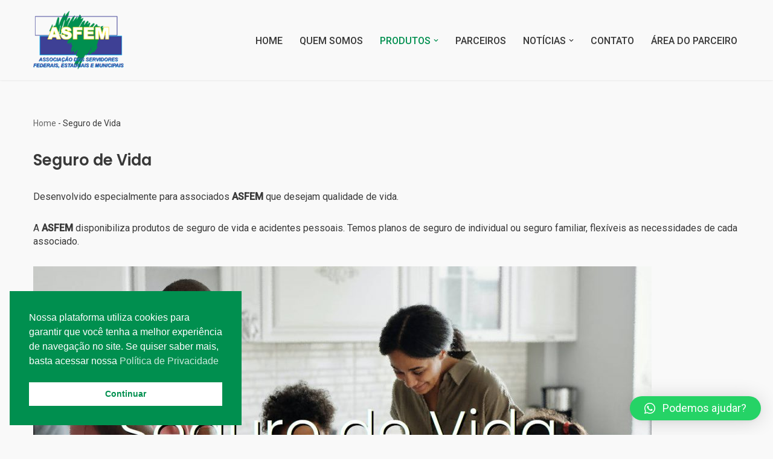

--- FILE ---
content_type: text/html; charset=UTF-8
request_url: https://www.asfem.org.br/seguro-de-vida/
body_size: 19139
content:
<!DOCTYPE html>
<html lang="pt-BR" prefix="og: https://ogp.me/ns#">

<head>
	
	<meta charset="UTF-8">
	<meta name="viewport" content="width=device-width, initial-scale=1, minimum-scale=1">
	<link rel="profile" href="https://gmpg.org/xfn/11">
			<style>img:is([sizes="auto" i], [sizes^="auto," i]) { contain-intrinsic-size: 3000px 1500px }</style>
	
<!-- Otimização para mecanismos de pesquisa pelo Rank Math - https://rankmath.com/ -->
<title>Seguro de Vida - ASFEM</title>
<meta name="description" content="Desenvolvido especialmente para associados ASFEM que desejam qualidade de vida."/>
<meta name="robots" content="follow, index, max-snippet:-1, max-video-preview:-1, max-image-preview:large"/>
<link rel="canonical" href="https://www.asfem.org.br/seguro-de-vida/" />
<meta property="og:locale" content="pt_BR" />
<meta property="og:type" content="article" />
<meta property="og:title" content="Seguro de Vida - ASFEM" />
<meta property="og:description" content="Desenvolvido especialmente para associados ASFEM que desejam qualidade de vida." />
<meta property="og:url" content="https://www.asfem.org.br/seguro-de-vida/" />
<meta property="og:site_name" content="ASFEM" />
<meta property="og:updated_time" content="2021-06-17T11:24:14-03:00" />
<meta property="og:image" content="https://www.asfem.org.br/wp-content/uploads/2021/06/seguro-de-vida.jpg" />
<meta property="og:image:secure_url" content="https://www.asfem.org.br/wp-content/uploads/2021/06/seguro-de-vida.jpg" />
<meta property="og:image:width" content="1280" />
<meta property="og:image:height" content="699" />
<meta property="og:image:alt" content="Seguro de Vida" />
<meta property="og:image:type" content="image/jpeg" />
<meta name="twitter:card" content="summary_large_image" />
<meta name="twitter:title" content="Seguro de Vida - ASFEM" />
<meta name="twitter:description" content="Desenvolvido especialmente para associados ASFEM que desejam qualidade de vida." />
<meta name="twitter:image" content="https://www.asfem.org.br/wp-content/uploads/2021/06/seguro-de-vida.jpg" />
<meta name="twitter:label1" content="Tempo para leitura" />
<meta name="twitter:data1" content="Menos de um minuto" />
<script type="application/ld+json" class="rank-math-schema">{"@context":"https://schema.org","@graph":[{"@type":"BreadcrumbList","@id":"https://www.asfem.org.br/seguro-de-vida/#breadcrumb","itemListElement":[{"@type":"ListItem","position":"1","item":{"@id":"https://www.asfem.org.br","name":"Home"}},{"@type":"ListItem","position":"2","item":{"@id":"https://www.asfem.org.br/seguro-de-vida/","name":"Seguro de Vida"}}]}]}</script>
<!-- /Plugin de SEO Rank Math para WordPress -->

<link rel='dns-prefetch' href='//fonts.googleapis.com' />
<link rel="alternate" type="application/rss+xml" title="Feed para ASFEM &raquo;" href="https://www.asfem.org.br/feed/" />
<link rel="alternate" type="application/rss+xml" title="Feed de comentários para ASFEM &raquo;" href="https://www.asfem.org.br/comments/feed/" />
<script>
window._wpemojiSettings = {"baseUrl":"https:\/\/s.w.org\/images\/core\/emoji\/15.0.3\/72x72\/","ext":".png","svgUrl":"https:\/\/s.w.org\/images\/core\/emoji\/15.0.3\/svg\/","svgExt":".svg","source":{"concatemoji":"https:\/\/www.asfem.org.br\/wp-includes\/js\/wp-emoji-release.min.js?ver=6.7.4"}};
/*! This file is auto-generated */
!function(i,n){var o,s,e;function c(e){try{var t={supportTests:e,timestamp:(new Date).valueOf()};sessionStorage.setItem(o,JSON.stringify(t))}catch(e){}}function p(e,t,n){e.clearRect(0,0,e.canvas.width,e.canvas.height),e.fillText(t,0,0);var t=new Uint32Array(e.getImageData(0,0,e.canvas.width,e.canvas.height).data),r=(e.clearRect(0,0,e.canvas.width,e.canvas.height),e.fillText(n,0,0),new Uint32Array(e.getImageData(0,0,e.canvas.width,e.canvas.height).data));return t.every(function(e,t){return e===r[t]})}function u(e,t,n){switch(t){case"flag":return n(e,"\ud83c\udff3\ufe0f\u200d\u26a7\ufe0f","\ud83c\udff3\ufe0f\u200b\u26a7\ufe0f")?!1:!n(e,"\ud83c\uddfa\ud83c\uddf3","\ud83c\uddfa\u200b\ud83c\uddf3")&&!n(e,"\ud83c\udff4\udb40\udc67\udb40\udc62\udb40\udc65\udb40\udc6e\udb40\udc67\udb40\udc7f","\ud83c\udff4\u200b\udb40\udc67\u200b\udb40\udc62\u200b\udb40\udc65\u200b\udb40\udc6e\u200b\udb40\udc67\u200b\udb40\udc7f");case"emoji":return!n(e,"\ud83d\udc26\u200d\u2b1b","\ud83d\udc26\u200b\u2b1b")}return!1}function f(e,t,n){var r="undefined"!=typeof WorkerGlobalScope&&self instanceof WorkerGlobalScope?new OffscreenCanvas(300,150):i.createElement("canvas"),a=r.getContext("2d",{willReadFrequently:!0}),o=(a.textBaseline="top",a.font="600 32px Arial",{});return e.forEach(function(e){o[e]=t(a,e,n)}),o}function t(e){var t=i.createElement("script");t.src=e,t.defer=!0,i.head.appendChild(t)}"undefined"!=typeof Promise&&(o="wpEmojiSettingsSupports",s=["flag","emoji"],n.supports={everything:!0,everythingExceptFlag:!0},e=new Promise(function(e){i.addEventListener("DOMContentLoaded",e,{once:!0})}),new Promise(function(t){var n=function(){try{var e=JSON.parse(sessionStorage.getItem(o));if("object"==typeof e&&"number"==typeof e.timestamp&&(new Date).valueOf()<e.timestamp+604800&&"object"==typeof e.supportTests)return e.supportTests}catch(e){}return null}();if(!n){if("undefined"!=typeof Worker&&"undefined"!=typeof OffscreenCanvas&&"undefined"!=typeof URL&&URL.createObjectURL&&"undefined"!=typeof Blob)try{var e="postMessage("+f.toString()+"("+[JSON.stringify(s),u.toString(),p.toString()].join(",")+"));",r=new Blob([e],{type:"text/javascript"}),a=new Worker(URL.createObjectURL(r),{name:"wpTestEmojiSupports"});return void(a.onmessage=function(e){c(n=e.data),a.terminate(),t(n)})}catch(e){}c(n=f(s,u,p))}t(n)}).then(function(e){for(var t in e)n.supports[t]=e[t],n.supports.everything=n.supports.everything&&n.supports[t],"flag"!==t&&(n.supports.everythingExceptFlag=n.supports.everythingExceptFlag&&n.supports[t]);n.supports.everythingExceptFlag=n.supports.everythingExceptFlag&&!n.supports.flag,n.DOMReady=!1,n.readyCallback=function(){n.DOMReady=!0}}).then(function(){return e}).then(function(){var e;n.supports.everything||(n.readyCallback(),(e=n.source||{}).concatemoji?t(e.concatemoji):e.wpemoji&&e.twemoji&&(t(e.twemoji),t(e.wpemoji)))}))}((window,document),window._wpemojiSettings);
</script>
<link rel='stylesheet' id='lsd-frontend-css' href='https://www.asfem.org.br/wp-content/plugins/listdom/assets/css/frontend.css?ver=4.0.0' media='all' />
<link rel='stylesheet' id='lsd-google-fonts-css' href='https://fonts.googleapis.com/css?family=Poppins&#038;ver=6.7.4' media='all' />
<link rel='stylesheet' id='lsd-personalized-css' href='https://www.asfem.org.br/wp-content/plugins/listdom/assets/css/personalized.css?ver=4.0.0' media='all' />
<link rel='stylesheet' id='fontawesome-css' href='https://www.asfem.org.br/wp-content/plugins/gutentor/assets/library/fontawesome/css/all.min.css?ver=5.12.0' media='all' />
<link rel='stylesheet' id='simplelightbox-css' href='https://www.asfem.org.br/wp-content/plugins/listdom/assets/packages/simplelightbox/simple-lightbox.min.css?ver=4.0.0' media='all' />
<link rel='stylesheet' id='featherlight-css' href='https://www.asfem.org.br/wp-content/plugins/listdom/assets/packages/featherlight/fl.min.css?ver=4.0.0' media='all' />
<link rel='stylesheet' id='select2-css' href='https://www.asfem.org.br/wp-content/plugins/listdom/assets/packages/select2/select2.min.css?ver=4.0.0' media='all' />
<link rel='stylesheet' id='lightslider-css' href='https://www.asfem.org.br/wp-content/plugins/listdom/assets/packages/lightslider/css/lightslider.css?ver=4.0.0' media='all' />
<style id='wp-emoji-styles-inline-css'>

	img.wp-smiley, img.emoji {
		display: inline !important;
		border: none !important;
		box-shadow: none !important;
		height: 1em !important;
		width: 1em !important;
		margin: 0 0.07em !important;
		vertical-align: -0.1em !important;
		background: none !important;
		padding: 0 !important;
	}
</style>
<link rel='stylesheet' id='wp-block-library-css' href='https://www.asfem.org.br/wp-includes/css/dist/block-library/style.min.css?ver=6.7.4' media='all' />
<link rel='stylesheet' id='magnific-popup-css' href='https://www.asfem.org.br/wp-content/plugins/gutentor/assets/library/magnific-popup/magnific-popup.min.css?ver=1.8.0' media='all' />
<link rel='stylesheet' id='slick-css' href='https://www.asfem.org.br/wp-content/plugins/gutentor/assets/library/slick/slick.min.css?ver=1.8.1' media='all' />
<link rel='stylesheet' id='wpness-grid-css' href='https://www.asfem.org.br/wp-content/plugins/gutentor/assets/library/wpness-grid/wpness-grid.css?ver=1.0.0' media='all' />
<link rel='stylesheet' id='animate-css' href='https://www.asfem.org.br/wp-content/plugins/gutentor/assets/library/animatecss/animate.min.css?ver=3.7.2' media='all' />
<link rel='stylesheet' id='wp-components-css' href='https://www.asfem.org.br/wp-includes/css/dist/components/style.min.css?ver=6.7.4' media='all' />
<link rel='stylesheet' id='wp-preferences-css' href='https://www.asfem.org.br/wp-includes/css/dist/preferences/style.min.css?ver=6.7.4' media='all' />
<link rel='stylesheet' id='wp-block-editor-css' href='https://www.asfem.org.br/wp-includes/css/dist/block-editor/style.min.css?ver=6.7.4' media='all' />
<link rel='stylesheet' id='wp-reusable-blocks-css' href='https://www.asfem.org.br/wp-includes/css/dist/reusable-blocks/style.min.css?ver=6.7.4' media='all' />
<link rel='stylesheet' id='wp-patterns-css' href='https://www.asfem.org.br/wp-includes/css/dist/patterns/style.min.css?ver=6.7.4' media='all' />
<link rel='stylesheet' id='wp-editor-css' href='https://www.asfem.org.br/wp-includes/css/dist/editor/style.min.css?ver=6.7.4' media='all' />
<link rel='stylesheet' id='gutentor-css' href='https://www.asfem.org.br/wp-content/plugins/gutentor/dist/blocks.style.build.css?ver=3.4.7' media='all' />
<style id='classic-theme-styles-inline-css'>
/*! This file is auto-generated */
.wp-block-button__link{color:#fff;background-color:#32373c;border-radius:9999px;box-shadow:none;text-decoration:none;padding:calc(.667em + 2px) calc(1.333em + 2px);font-size:1.125em}.wp-block-file__button{background:#32373c;color:#fff;text-decoration:none}
</style>
<style id='global-styles-inline-css'>
:root{--wp--preset--aspect-ratio--square: 1;--wp--preset--aspect-ratio--4-3: 4/3;--wp--preset--aspect-ratio--3-4: 3/4;--wp--preset--aspect-ratio--3-2: 3/2;--wp--preset--aspect-ratio--2-3: 2/3;--wp--preset--aspect-ratio--16-9: 16/9;--wp--preset--aspect-ratio--9-16: 9/16;--wp--preset--color--black: #000000;--wp--preset--color--cyan-bluish-gray: #abb8c3;--wp--preset--color--white: #ffffff;--wp--preset--color--pale-pink: #f78da7;--wp--preset--color--vivid-red: #cf2e2e;--wp--preset--color--luminous-vivid-orange: #ff6900;--wp--preset--color--luminous-vivid-amber: #fcb900;--wp--preset--color--light-green-cyan: #7bdcb5;--wp--preset--color--vivid-green-cyan: #00d084;--wp--preset--color--pale-cyan-blue: #8ed1fc;--wp--preset--color--vivid-cyan-blue: #0693e3;--wp--preset--color--vivid-purple: #9b51e0;--wp--preset--color--neve-link-color: var(--nv-primary-accent);--wp--preset--color--neve-link-hover-color: var(--nv-secondary-accent);--wp--preset--color--nv-site-bg: var(--nv-site-bg);--wp--preset--color--nv-light-bg: var(--nv-light-bg);--wp--preset--color--nv-dark-bg: var(--nv-dark-bg);--wp--preset--color--neve-text-color: var(--nv-text-color);--wp--preset--color--nv-text-dark-bg: var(--nv-text-dark-bg);--wp--preset--color--nv-c-1: var(--nv-c-1);--wp--preset--color--nv-c-2: var(--nv-c-2);--wp--preset--gradient--vivid-cyan-blue-to-vivid-purple: linear-gradient(135deg,rgba(6,147,227,1) 0%,rgb(155,81,224) 100%);--wp--preset--gradient--light-green-cyan-to-vivid-green-cyan: linear-gradient(135deg,rgb(122,220,180) 0%,rgb(0,208,130) 100%);--wp--preset--gradient--luminous-vivid-amber-to-luminous-vivid-orange: linear-gradient(135deg,rgba(252,185,0,1) 0%,rgba(255,105,0,1) 100%);--wp--preset--gradient--luminous-vivid-orange-to-vivid-red: linear-gradient(135deg,rgba(255,105,0,1) 0%,rgb(207,46,46) 100%);--wp--preset--gradient--very-light-gray-to-cyan-bluish-gray: linear-gradient(135deg,rgb(238,238,238) 0%,rgb(169,184,195) 100%);--wp--preset--gradient--cool-to-warm-spectrum: linear-gradient(135deg,rgb(74,234,220) 0%,rgb(151,120,209) 20%,rgb(207,42,186) 40%,rgb(238,44,130) 60%,rgb(251,105,98) 80%,rgb(254,248,76) 100%);--wp--preset--gradient--blush-light-purple: linear-gradient(135deg,rgb(255,206,236) 0%,rgb(152,150,240) 100%);--wp--preset--gradient--blush-bordeaux: linear-gradient(135deg,rgb(254,205,165) 0%,rgb(254,45,45) 50%,rgb(107,0,62) 100%);--wp--preset--gradient--luminous-dusk: linear-gradient(135deg,rgb(255,203,112) 0%,rgb(199,81,192) 50%,rgb(65,88,208) 100%);--wp--preset--gradient--pale-ocean: linear-gradient(135deg,rgb(255,245,203) 0%,rgb(182,227,212) 50%,rgb(51,167,181) 100%);--wp--preset--gradient--electric-grass: linear-gradient(135deg,rgb(202,248,128) 0%,rgb(113,206,126) 100%);--wp--preset--gradient--midnight: linear-gradient(135deg,rgb(2,3,129) 0%,rgb(40,116,252) 100%);--wp--preset--font-size--small: 13px;--wp--preset--font-size--medium: 20px;--wp--preset--font-size--large: 36px;--wp--preset--font-size--x-large: 42px;--wp--preset--spacing--20: 0.44rem;--wp--preset--spacing--30: 0.67rem;--wp--preset--spacing--40: 1rem;--wp--preset--spacing--50: 1.5rem;--wp--preset--spacing--60: 2.25rem;--wp--preset--spacing--70: 3.38rem;--wp--preset--spacing--80: 5.06rem;--wp--preset--shadow--natural: 6px 6px 9px rgba(0, 0, 0, 0.2);--wp--preset--shadow--deep: 12px 12px 50px rgba(0, 0, 0, 0.4);--wp--preset--shadow--sharp: 6px 6px 0px rgba(0, 0, 0, 0.2);--wp--preset--shadow--outlined: 6px 6px 0px -3px rgba(255, 255, 255, 1), 6px 6px rgba(0, 0, 0, 1);--wp--preset--shadow--crisp: 6px 6px 0px rgba(0, 0, 0, 1);}:where(.is-layout-flex){gap: 0.5em;}:where(.is-layout-grid){gap: 0.5em;}body .is-layout-flex{display: flex;}.is-layout-flex{flex-wrap: wrap;align-items: center;}.is-layout-flex > :is(*, div){margin: 0;}body .is-layout-grid{display: grid;}.is-layout-grid > :is(*, div){margin: 0;}:where(.wp-block-columns.is-layout-flex){gap: 2em;}:where(.wp-block-columns.is-layout-grid){gap: 2em;}:where(.wp-block-post-template.is-layout-flex){gap: 1.25em;}:where(.wp-block-post-template.is-layout-grid){gap: 1.25em;}.has-black-color{color: var(--wp--preset--color--black) !important;}.has-cyan-bluish-gray-color{color: var(--wp--preset--color--cyan-bluish-gray) !important;}.has-white-color{color: var(--wp--preset--color--white) !important;}.has-pale-pink-color{color: var(--wp--preset--color--pale-pink) !important;}.has-vivid-red-color{color: var(--wp--preset--color--vivid-red) !important;}.has-luminous-vivid-orange-color{color: var(--wp--preset--color--luminous-vivid-orange) !important;}.has-luminous-vivid-amber-color{color: var(--wp--preset--color--luminous-vivid-amber) !important;}.has-light-green-cyan-color{color: var(--wp--preset--color--light-green-cyan) !important;}.has-vivid-green-cyan-color{color: var(--wp--preset--color--vivid-green-cyan) !important;}.has-pale-cyan-blue-color{color: var(--wp--preset--color--pale-cyan-blue) !important;}.has-vivid-cyan-blue-color{color: var(--wp--preset--color--vivid-cyan-blue) !important;}.has-vivid-purple-color{color: var(--wp--preset--color--vivid-purple) !important;}.has-neve-link-color-color{color: var(--wp--preset--color--neve-link-color) !important;}.has-neve-link-hover-color-color{color: var(--wp--preset--color--neve-link-hover-color) !important;}.has-nv-site-bg-color{color: var(--wp--preset--color--nv-site-bg) !important;}.has-nv-light-bg-color{color: var(--wp--preset--color--nv-light-bg) !important;}.has-nv-dark-bg-color{color: var(--wp--preset--color--nv-dark-bg) !important;}.has-neve-text-color-color{color: var(--wp--preset--color--neve-text-color) !important;}.has-nv-text-dark-bg-color{color: var(--wp--preset--color--nv-text-dark-bg) !important;}.has-nv-c-1-color{color: var(--wp--preset--color--nv-c-1) !important;}.has-nv-c-2-color{color: var(--wp--preset--color--nv-c-2) !important;}.has-black-background-color{background-color: var(--wp--preset--color--black) !important;}.has-cyan-bluish-gray-background-color{background-color: var(--wp--preset--color--cyan-bluish-gray) !important;}.has-white-background-color{background-color: var(--wp--preset--color--white) !important;}.has-pale-pink-background-color{background-color: var(--wp--preset--color--pale-pink) !important;}.has-vivid-red-background-color{background-color: var(--wp--preset--color--vivid-red) !important;}.has-luminous-vivid-orange-background-color{background-color: var(--wp--preset--color--luminous-vivid-orange) !important;}.has-luminous-vivid-amber-background-color{background-color: var(--wp--preset--color--luminous-vivid-amber) !important;}.has-light-green-cyan-background-color{background-color: var(--wp--preset--color--light-green-cyan) !important;}.has-vivid-green-cyan-background-color{background-color: var(--wp--preset--color--vivid-green-cyan) !important;}.has-pale-cyan-blue-background-color{background-color: var(--wp--preset--color--pale-cyan-blue) !important;}.has-vivid-cyan-blue-background-color{background-color: var(--wp--preset--color--vivid-cyan-blue) !important;}.has-vivid-purple-background-color{background-color: var(--wp--preset--color--vivid-purple) !important;}.has-neve-link-color-background-color{background-color: var(--wp--preset--color--neve-link-color) !important;}.has-neve-link-hover-color-background-color{background-color: var(--wp--preset--color--neve-link-hover-color) !important;}.has-nv-site-bg-background-color{background-color: var(--wp--preset--color--nv-site-bg) !important;}.has-nv-light-bg-background-color{background-color: var(--wp--preset--color--nv-light-bg) !important;}.has-nv-dark-bg-background-color{background-color: var(--wp--preset--color--nv-dark-bg) !important;}.has-neve-text-color-background-color{background-color: var(--wp--preset--color--neve-text-color) !important;}.has-nv-text-dark-bg-background-color{background-color: var(--wp--preset--color--nv-text-dark-bg) !important;}.has-nv-c-1-background-color{background-color: var(--wp--preset--color--nv-c-1) !important;}.has-nv-c-2-background-color{background-color: var(--wp--preset--color--nv-c-2) !important;}.has-black-border-color{border-color: var(--wp--preset--color--black) !important;}.has-cyan-bluish-gray-border-color{border-color: var(--wp--preset--color--cyan-bluish-gray) !important;}.has-white-border-color{border-color: var(--wp--preset--color--white) !important;}.has-pale-pink-border-color{border-color: var(--wp--preset--color--pale-pink) !important;}.has-vivid-red-border-color{border-color: var(--wp--preset--color--vivid-red) !important;}.has-luminous-vivid-orange-border-color{border-color: var(--wp--preset--color--luminous-vivid-orange) !important;}.has-luminous-vivid-amber-border-color{border-color: var(--wp--preset--color--luminous-vivid-amber) !important;}.has-light-green-cyan-border-color{border-color: var(--wp--preset--color--light-green-cyan) !important;}.has-vivid-green-cyan-border-color{border-color: var(--wp--preset--color--vivid-green-cyan) !important;}.has-pale-cyan-blue-border-color{border-color: var(--wp--preset--color--pale-cyan-blue) !important;}.has-vivid-cyan-blue-border-color{border-color: var(--wp--preset--color--vivid-cyan-blue) !important;}.has-vivid-purple-border-color{border-color: var(--wp--preset--color--vivid-purple) !important;}.has-neve-link-color-border-color{border-color: var(--wp--preset--color--neve-link-color) !important;}.has-neve-link-hover-color-border-color{border-color: var(--wp--preset--color--neve-link-hover-color) !important;}.has-nv-site-bg-border-color{border-color: var(--wp--preset--color--nv-site-bg) !important;}.has-nv-light-bg-border-color{border-color: var(--wp--preset--color--nv-light-bg) !important;}.has-nv-dark-bg-border-color{border-color: var(--wp--preset--color--nv-dark-bg) !important;}.has-neve-text-color-border-color{border-color: var(--wp--preset--color--neve-text-color) !important;}.has-nv-text-dark-bg-border-color{border-color: var(--wp--preset--color--nv-text-dark-bg) !important;}.has-nv-c-1-border-color{border-color: var(--wp--preset--color--nv-c-1) !important;}.has-nv-c-2-border-color{border-color: var(--wp--preset--color--nv-c-2) !important;}.has-vivid-cyan-blue-to-vivid-purple-gradient-background{background: var(--wp--preset--gradient--vivid-cyan-blue-to-vivid-purple) !important;}.has-light-green-cyan-to-vivid-green-cyan-gradient-background{background: var(--wp--preset--gradient--light-green-cyan-to-vivid-green-cyan) !important;}.has-luminous-vivid-amber-to-luminous-vivid-orange-gradient-background{background: var(--wp--preset--gradient--luminous-vivid-amber-to-luminous-vivid-orange) !important;}.has-luminous-vivid-orange-to-vivid-red-gradient-background{background: var(--wp--preset--gradient--luminous-vivid-orange-to-vivid-red) !important;}.has-very-light-gray-to-cyan-bluish-gray-gradient-background{background: var(--wp--preset--gradient--very-light-gray-to-cyan-bluish-gray) !important;}.has-cool-to-warm-spectrum-gradient-background{background: var(--wp--preset--gradient--cool-to-warm-spectrum) !important;}.has-blush-light-purple-gradient-background{background: var(--wp--preset--gradient--blush-light-purple) !important;}.has-blush-bordeaux-gradient-background{background: var(--wp--preset--gradient--blush-bordeaux) !important;}.has-luminous-dusk-gradient-background{background: var(--wp--preset--gradient--luminous-dusk) !important;}.has-pale-ocean-gradient-background{background: var(--wp--preset--gradient--pale-ocean) !important;}.has-electric-grass-gradient-background{background: var(--wp--preset--gradient--electric-grass) !important;}.has-midnight-gradient-background{background: var(--wp--preset--gradient--midnight) !important;}.has-small-font-size{font-size: var(--wp--preset--font-size--small) !important;}.has-medium-font-size{font-size: var(--wp--preset--font-size--medium) !important;}.has-large-font-size{font-size: var(--wp--preset--font-size--large) !important;}.has-x-large-font-size{font-size: var(--wp--preset--font-size--x-large) !important;}
:where(.wp-block-post-template.is-layout-flex){gap: 1.25em;}:where(.wp-block-post-template.is-layout-grid){gap: 1.25em;}
:where(.wp-block-columns.is-layout-flex){gap: 2em;}:where(.wp-block-columns.is-layout-grid){gap: 2em;}
:root :where(.wp-block-pullquote){font-size: 1.5em;line-height: 1.6;}
</style>
<link rel='stylesheet' id='nsc_bar_nice-cookie-consent-css' href='https://www.asfem.org.br/wp-content/plugins/beautiful-and-responsive-cookie-consent/public/cookieNSCconsent.min.css?ver=4.5.4' media='all' />
<link rel='stylesheet' id='neve-style-css' href='https://www.asfem.org.br/wp-content/themes/neve/style-main-new.min.css?ver=4.0.1' media='all' />
<style id='neve-style-inline-css'>
.nv-meta-list li.meta:not(:last-child):after { content:"/" }.nv-meta-list .no-mobile{
			display:none;
		}.nv-meta-list li.last::after{
			content: ""!important;
		}@media (min-width: 769px) {
			.nv-meta-list .no-mobile {
				display: inline-block;
			}
			.nv-meta-list li.last:not(:last-child)::after {
		 		content: "/" !important;
			}
		}
 :root{ --container: 748px;--postwidth:100%; --primarybtnbg: #008f4f; --primarybtnhoverbg: #00a159; --primarybtncolor: #ffffff; --secondarybtncolor: var(--nv-primary-accent); --primarybtnhovercolor: #ffffff; --secondarybtnhovercolor: var(--nv-primary-accent);--primarybtnborderradius:3px;--secondarybtnborderradius:3px;--secondarybtnborderwidth:3px;--btnpadding:13px 15px;--primarybtnpadding:13px 15px;--secondarybtnpadding:calc(13px - 3px) calc(15px - 3px); --bodyfontfamily: Roboto; --bodyfontsize: 15px; --bodylineheight: 1.6em; --bodyletterspacing: 0px; --bodyfontweight: 400; --bodytexttransform: none; --headingsfontfamily: Poppins; --h1fontsize: 1.5em; --h1fontweight: 600; --h1lineheight: 1.6em; --h1letterspacing: 0px; --h1texttransform: none; --h2fontsize: 1.3em; --h2fontweight: 600; --h2lineheight: 1.6em; --h2letterspacing: 0px; --h2texttransform: none; --h3fontsize: 1.1em; --h3fontweight: 600; --h3lineheight: 1.6em; --h3letterspacing: 0px; --h3texttransform: none; --h4fontsize: 1em; --h4fontweight: 600; --h4lineheight: 1.6em; --h4letterspacing: 0px; --h4texttransform: none; --h5fontsize: 16px; --h5fontweight: 700; --h5lineheight: 1.6; --h5letterspacing: 0px; --h5texttransform: none; --h6fontsize: 14px; --h6fontweight: 700; --h6lineheight: 1.6; --h6letterspacing: 0px; --h6texttransform: none;--formfieldborderwidth:2px;--formfieldborderradius:3px; --formfieldbgcolor: var(--nv-site-bg); --formfieldbordercolor: #dddddd; --formfieldcolor: var(--nv-text-color);--formfieldpadding:10px 12px; } .nv-index-posts{ --borderradius:0px; } .single-post-container .alignfull > [class*="__inner-container"], .single-post-container .alignwide > [class*="__inner-container"]{ max-width:718px } .nv-meta-list{ --avatarsize: 20px; } .single .nv-meta-list{ --avatarsize: 20px; } .nv-post-cover{ --height: 250px;--padding:40px 15px;--justify: flex-start; --textalign: left; --valign: center; } .nv-post-cover .nv-title-meta-wrap, .nv-page-title-wrap, .entry-header{ --textalign: left; } .nv-is-boxed.nv-title-meta-wrap{ --padding:40px 15px; --bgcolor: var(--nv-dark-bg); } .nv-overlay{ --opacity: 50; --blendmode: normal; } .nv-is-boxed.nv-comments-wrap{ --padding:20px; } .nv-is-boxed.comment-respond{ --padding:20px; } .single:not(.single-product), .page{ --c-vspace:0 0 0 0;; } .global-styled{ --bgcolor: var(--nv-site-bg); } .header-top{ --rowbcolor: var(--nv-light-bg); --color: var(--nv-text-color); --bgcolor: var(--nv-site-bg); } .header-main{ --rowbcolor: var(--nv-light-bg); --color: var(--nv-text-color); --bgcolor: var(--nv-site-bg); } .header-bottom{ --rowbcolor: var(--nv-light-bg); --color: var(--nv-text-color); --bgcolor: var(--nv-site-bg); } .header-menu-sidebar-bg{ --justify: flex-start; --textalign: left;--flexg: 1;--wrapdropdownwidth: auto; --color: var(--nv-text-color); --bgcolor: var(--nv-site-bg); } .header-menu-sidebar{ width: 360px; } .builder-item--logo{ --maxwidth: 120px; --fs: 24px;--padding:10px 0;--margin:0; --textalign: left;--justify: flex-start; } .builder-item--nav-icon,.header-menu-sidebar .close-sidebar-panel .navbar-toggle{ --borderradius:0; } .builder-item--nav-icon{ --label-margin:0 5px 0 0;;--padding:10px 15px;--margin:0; } .builder-item--primary-menu{ --hovercolor: var(--nv-primary-accent); --hovertextcolor: var(--nv-text-color); --activecolor: var(--nv-primary-accent); --spacing: 20px; --height: 25px;--padding:0;--margin:0; --fontsize: 1em; --lineheight: 1.6em; --letterspacing: 0px; --fontweight: 500; --texttransform: uppercase; --iconsize: 1em; } .hfg-is-group.has-primary-menu .inherit-ff{ --inheritedfw: 500; } .footer-top-inner .row{ grid-template-columns:1fr 1fr; --valign: flex-start; } .footer-top{ --rowbcolor: var(--nv-light-bg); --color: var(--nv-light-bg); --bgcolor: var(--nv-secondary-accent); } .footer-main-inner .row{ grid-template-columns:1fr 1fr 1fr; --valign: flex-start; } .footer-main{ --rowbcolor: var(--nv-light-bg); --color: var(--nv-text-color); --bgcolor: var(--nv-site-bg); } .footer-bottom-inner .row{ grid-template-columns:1fr 1fr; --valign: flex-start; } .footer-bottom{ --rowbcolor: var(--nv-light-bg); --color: var(--nv-light-bg); --bgcolor: var(--nv-secondary-accent); } .builder-item--footer-one-widgets{ --padding:0;--margin:0; --textalign: left;--justify: flex-start; } .builder-item--footer-two-widgets{ --padding:0;--margin:0; --textalign: left;--justify: flex-start; } .builder-item--footer-four-widgets{ --padding:0;--margin:0; --textalign: center;--justify: center; } @media(min-width: 576px){ :root{ --container: 992px;--postwidth:100%;--btnpadding:13px 15px;--primarybtnpadding:13px 15px;--secondarybtnpadding:calc(13px - 3px) calc(15px - 3px); --bodyfontsize: 16px; --bodylineheight: 1.6em; --bodyletterspacing: 0px; --h1fontsize: 1.5em; --h1lineheight: 1.6em; --h1letterspacing: 0px; --h2fontsize: 1.3em; --h2lineheight: 1.6em; --h2letterspacing: 0px; --h3fontsize: 1.1em; --h3lineheight: 1.6em; --h3letterspacing: 0px; --h4fontsize: 1em; --h4lineheight: 1.6em; --h4letterspacing: 0px; --h5fontsize: 18px; --h5lineheight: 1.6; --h5letterspacing: 0px; --h6fontsize: 14px; --h6lineheight: 1.6; --h6letterspacing: 0px; } .single-post-container .alignfull > [class*="__inner-container"], .single-post-container .alignwide > [class*="__inner-container"]{ max-width:962px } .nv-meta-list{ --avatarsize: 20px; } .single .nv-meta-list{ --avatarsize: 20px; } .nv-post-cover{ --height: 320px;--padding:60px 30px;--justify: flex-start; --textalign: left; --valign: center; } .nv-post-cover .nv-title-meta-wrap, .nv-page-title-wrap, .entry-header{ --textalign: left; } .nv-is-boxed.nv-title-meta-wrap{ --padding:60px 30px; } .nv-is-boxed.nv-comments-wrap{ --padding:30px; } .nv-is-boxed.comment-respond{ --padding:30px; } .single:not(.single-product), .page{ --c-vspace:0 0 0 0;; } .header-menu-sidebar-bg{ --justify: flex-start; --textalign: left;--flexg: 1;--wrapdropdownwidth: auto; } .header-menu-sidebar{ width: 360px; } .builder-item--logo{ --maxwidth: 120px; --fs: 24px;--padding:10px 0;--margin:0; --textalign: left;--justify: flex-start; } .builder-item--nav-icon{ --label-margin:0 5px 0 0;;--padding:10px 15px;--margin:0; } .builder-item--primary-menu{ --spacing: 20px; --height: 25px;--padding:0;--margin:0; --fontsize: 1em; --lineheight: 1.6em; --letterspacing: 0px; --iconsize: 1em; } .builder-item--footer-one-widgets{ --padding:0;--margin:0; --textalign: left;--justify: flex-start; } .builder-item--footer-two-widgets{ --padding:0;--margin:0; --textalign: left;--justify: flex-start; } .builder-item--footer-four-widgets{ --padding:0;--margin:0; --textalign: center;--justify: center; } }@media(min-width: 960px){ :root{ --container: 1200px;--postwidth:50%;--btnpadding:13px 15px;--primarybtnpadding:13px 15px;--secondarybtnpadding:calc(13px - 3px) calc(15px - 3px); --bodyfontsize: 16px; --bodylineheight: 1.4em; --bodyletterspacing: 0px; --h1fontsize: 1.6em; --h1lineheight: 1.6em; --h1letterspacing: 0px; --h2fontsize: 1.4em; --h2lineheight: 1.6em; --h2letterspacing: 0px; --h3fontsize: 1.2em; --h3lineheight: 1.6em; --h3letterspacing: 0px; --h4fontsize: 1.1em; --h4lineheight: 1.6em; --h4letterspacing: 0px; --h5fontsize: 20px; --h5lineheight: 1.6; --h5letterspacing: 0px; --h6fontsize: 16px; --h6lineheight: 1.6; --h6letterspacing: 0px; } body:not(.single):not(.archive):not(.blog):not(.search):not(.error404) .neve-main > .container .col, body.post-type-archive-course .neve-main > .container .col, body.post-type-archive-llms_membership .neve-main > .container .col{ max-width: 100%; } body:not(.single):not(.archive):not(.blog):not(.search):not(.error404) .nv-sidebar-wrap, body.post-type-archive-course .nv-sidebar-wrap, body.post-type-archive-llms_membership .nv-sidebar-wrap{ max-width: 0%; } .neve-main > .archive-container .nv-index-posts.col{ max-width: 100%; } .neve-main > .archive-container .nv-sidebar-wrap{ max-width: 0%; } .neve-main > .single-post-container .nv-single-post-wrap.col{ max-width: 70%; } .single-post-container .alignfull > [class*="__inner-container"], .single-post-container .alignwide > [class*="__inner-container"]{ max-width:810px } .container-fluid.single-post-container .alignfull > [class*="__inner-container"], .container-fluid.single-post-container .alignwide > [class*="__inner-container"]{ max-width:calc(70% + 15px) } .neve-main > .single-post-container .nv-sidebar-wrap{ max-width: 30%; } .nv-meta-list{ --avatarsize: 20px; } .single .nv-meta-list{ --avatarsize: 20px; } .nv-post-cover{ --height: 400px;--padding:60px 40px;--justify: flex-start; --textalign: left; --valign: center; } .nv-post-cover .nv-title-meta-wrap, .nv-page-title-wrap, .entry-header{ --textalign: left; } .nv-is-boxed.nv-title-meta-wrap{ --padding:60px 40px; } .nv-is-boxed.nv-comments-wrap{ --padding:40px; } .nv-is-boxed.comment-respond{ --padding:40px; } .single:not(.single-product), .page{ --c-vspace:0 0 0 0;; } .header-menu-sidebar-bg{ --justify: flex-start; --textalign: left;--flexg: 1;--wrapdropdownwidth: auto; } .header-menu-sidebar{ width: 360px; } .builder-item--logo{ --maxwidth: 150px; --fs: 24px;--padding:10px 0;--margin:0; --textalign: left;--justify: flex-start; } .builder-item--nav-icon{ --label-margin:0 5px 0 0;;--padding:10px 15px;--margin:0; } .builder-item--primary-menu{ --spacing: 20px; --height: 25px;--padding:0;--margin:0; --fontsize: 1em; --lineheight: 1.6em; --letterspacing: 0px; --iconsize: 1em; } .builder-item--footer-one-widgets{ --padding:20px 0;--margin:0; --textalign: left;--justify: flex-start; } .builder-item--footer-two-widgets{ --padding:0;--margin:0; --textalign: left;--justify: flex-start; } .builder-item--footer-four-widgets{ --padding:0;--margin:0; --textalign: right;--justify: flex-end; } }:root{--nv-primary-accent:#008f4f;--nv-secondary-accent:#393939;--nv-site-bg:#f9f9f9;--nv-light-bg:#ffffff;--nv-dark-bg:#14171c;--nv-text-color:#393939;--nv-text-dark-bg:#ffffff;--nv-c-1:#77b978;--nv-c-2:#f37262;--nv-fallback-ff:Arial, Helvetica, sans-serif;}
</style>
<link rel='stylesheet' id='wpdreams-asl-basic-css' href='https://www.asfem.org.br/wp-content/plugins/ajax-search-lite/css/style.basic.css?ver=4.12.6' media='all' />
<link rel='stylesheet' id='wpdreams-asl-instance-css' href='https://www.asfem.org.br/wp-content/plugins/ajax-search-lite/css/style-curvy-black.css?ver=4.12.6' media='all' />
<style id='akismet-widget-style-inline-css'>

			.a-stats {
				--akismet-color-mid-green: #357b49;
				--akismet-color-white: #fff;
				--akismet-color-light-grey: #f6f7f7;

				max-width: 350px;
				width: auto;
			}

			.a-stats * {
				all: unset;
				box-sizing: border-box;
			}

			.a-stats strong {
				font-weight: 600;
			}

			.a-stats a.a-stats__link,
			.a-stats a.a-stats__link:visited,
			.a-stats a.a-stats__link:active {
				background: var(--akismet-color-mid-green);
				border: none;
				box-shadow: none;
				border-radius: 8px;
				color: var(--akismet-color-white);
				cursor: pointer;
				display: block;
				font-family: -apple-system, BlinkMacSystemFont, 'Segoe UI', 'Roboto', 'Oxygen-Sans', 'Ubuntu', 'Cantarell', 'Helvetica Neue', sans-serif;
				font-weight: 500;
				padding: 12px;
				text-align: center;
				text-decoration: none;
				transition: all 0.2s ease;
			}

			/* Extra specificity to deal with TwentyTwentyOne focus style */
			.widget .a-stats a.a-stats__link:focus {
				background: var(--akismet-color-mid-green);
				color: var(--akismet-color-white);
				text-decoration: none;
			}

			.a-stats a.a-stats__link:hover {
				filter: brightness(110%);
				box-shadow: 0 4px 12px rgba(0, 0, 0, 0.06), 0 0 2px rgba(0, 0, 0, 0.16);
			}

			.a-stats .count {
				color: var(--akismet-color-white);
				display: block;
				font-size: 1.5em;
				line-height: 1.4;
				padding: 0 13px;
				white-space: nowrap;
			}
		
</style>
<link rel='stylesheet' id='qlwapp-css' href='https://www.asfem.org.br/wp-content/plugins/wp-whatsapp-chat/build/frontend/css/style.css?ver=7.6.4' media='all' />
<link rel='stylesheet' id='neve-child-style-css' href='https://www.asfem.org.br/wp-content/themes/neve-child-master/style.css?ver=4.0.1' media='all' />
<link rel='stylesheet' id='neve-google-font-roboto-css' href='//fonts.googleapis.com/css?family=Roboto%3A400%2C500&#038;display=swap&#038;ver=4.0.1' media='all' />
<link rel='stylesheet' id='neve-google-font-poppins-css' href='//fonts.googleapis.com/css?family=Poppins%3A400%2C600%2C700&#038;display=swap&#038;ver=4.0.1' media='all' />
<!--n2css--><!--n2js--><script src="https://www.asfem.org.br/wp-includes/js/jquery/jquery.min.js?ver=3.7.1" id="jquery-core-js"></script>
<script src="https://www.asfem.org.br/wp-includes/js/jquery/jquery-migrate.min.js?ver=3.4.1" id="jquery-migrate-js"></script>
<script src="https://www.asfem.org.br/wp-includes/js/jquery/ui/core.min.js?ver=1.13.3" id="jquery-ui-core-js"></script>
<script src="https://www.asfem.org.br/wp-includes/js/jquery/ui/mouse.min.js?ver=1.13.3" id="jquery-ui-mouse-js"></script>
<script src="https://www.asfem.org.br/wp-includes/js/jquery/ui/sortable.min.js?ver=1.13.3" id="jquery-ui-sortable-js"></script>
<script src="https://www.asfem.org.br/wp-includes/js/jquery/ui/slider.min.js?ver=1.13.3" id="jquery-ui-slider-js"></script>
<script id="lsd-frontend-js-extra">
var lsd = {"ajaxurl":"https:\/\/www.asfem.org.br\/wp-admin\/admin-ajax.php","timepicker_format":"24"};
</script>
<script src="https://www.asfem.org.br/wp-content/plugins/listdom/assets/js/frontend.min.js?ver=4.0.0" id="lsd-frontend-js"></script>
<script src="https://www.asfem.org.br/wp-content/plugins/listdom/assets/packages/owl-carousel/owl.carousel.min.js?ver=4.0.0" id="owl-js"></script>
<script src="https://www.asfem.org.br/wp-content/plugins/listdom/assets/packages/simplelightbox/simple-lightbox.jquery.min.js?ver=4.0.0" id="simplelightbox-js"></script>
<script src="https://www.asfem.org.br/wp-content/plugins/listdom/assets/packages/featherlight/fl.min.js?ver=4.0.0" id="featherlight-js"></script>
<script src="https://www.asfem.org.br/wp-content/plugins/listdom/assets/packages/select2/select2.full.min.js?ver=4.0.0" id="select2-js"></script>
<script src="https://www.asfem.org.br/wp-content/plugins/listdom/assets/packages/lightslider/js/lightslider.js?ver=4.0.0" id="lightslider-js"></script>
<link rel="https://api.w.org/" href="https://www.asfem.org.br/wp-json/" /><link rel="alternate" title="JSON" type="application/json" href="https://www.asfem.org.br/wp-json/wp/v2/pages/883" /><link rel="EditURI" type="application/rsd+xml" title="RSD" href="https://www.asfem.org.br/xmlrpc.php?rsd" />
<meta name="generator" content="WordPress 6.7.4" />
<link rel='shortlink' href='https://www.asfem.org.br/?p=883' />
<link rel="alternate" title="oEmbed (JSON)" type="application/json+oembed" href="https://www.asfem.org.br/wp-json/oembed/1.0/embed?url=https%3A%2F%2Fwww.asfem.org.br%2Fseguro-de-vida%2F" />
<link rel="alternate" title="oEmbed (XML)" type="text/xml+oembed" href="https://www.asfem.org.br/wp-json/oembed/1.0/embed?url=https%3A%2F%2Fwww.asfem.org.br%2Fseguro-de-vida%2F&#038;format=xml" />
				<link rel="preconnect" href="https://fonts.gstatic.com" crossorigin />
				<link rel="preload" as="style" href="//fonts.googleapis.com/css?family=Open+Sans&display=swap" />
				<link rel="stylesheet" href="//fonts.googleapis.com/css?family=Open+Sans&display=swap" media="all" />
							            <style>
				            
					div[id*='ajaxsearchlitesettings'].searchsettings .asl_option_inner label {
						font-size: 0px !important;
						color: rgba(0, 0, 0, 0);
					}
					div[id*='ajaxsearchlitesettings'].searchsettings .asl_option_inner label:after {
						font-size: 11px !important;
						position: absolute;
						top: 0;
						left: 0;
						z-index: 1;
					}
					.asl_w_container {
						width: 100%;
						margin: 0px 0px 0px 0px;
						min-width: 200px;
					}
					div[id*='ajaxsearchlite'].asl_m {
						width: 100%;
					}
					div[id*='ajaxsearchliteres'].wpdreams_asl_results div.resdrg span.highlighted {
						font-weight: bold;
						color: rgba(217, 49, 43, 1);
						background-color: rgba(238, 238, 238, 1);
					}
					div[id*='ajaxsearchliteres'].wpdreams_asl_results .results img.asl_image {
						width: 70px;
						height: 70px;
						object-fit: cover;
					}
					div.asl_r .results {
						max-height: none;
					}
				
						div.asl_r.asl_w.vertical .results .item::after {
							display: block;
							position: absolute;
							bottom: 0;
							content: '';
							height: 1px;
							width: 100%;
							background: #D8D8D8;
						}
						div.asl_r.asl_w.vertical .results .item.asl_last_item::after {
							display: none;
						}
								            </style>
			            <link rel="icon" href="https://www.asfem.org.br/wp-content/uploads/2021/06/cropped-favicon-32x32.png" sizes="32x32" />
<link rel="icon" href="https://www.asfem.org.br/wp-content/uploads/2021/06/cropped-favicon-192x192.png" sizes="192x192" />
<link rel="apple-touch-icon" href="https://www.asfem.org.br/wp-content/uploads/2021/06/cropped-favicon-180x180.png" />
<meta name="msapplication-TileImage" content="https://www.asfem.org.br/wp-content/uploads/2021/06/cropped-favicon-270x270.png" />
<!-- Gutentor Dynamic CSS -->
<style type="text/css" id='gutentor-dynamic-css'>
.section-g2c0b23.gutentor-element-advanced-text .gutentor-text{margin:20px 0 0 0}@media only screen and (min-width:768px){.section-g2c0b23.gutentor-element-advanced-text .gutentor-text{margin:20px 0 0 0}}@media only screen and (min-width:992px){.section-g2c0b23.gutentor-element-advanced-text .gutentor-text{margin:20px 0 0 0}}
</style>		<style id="wp-custom-css">
			@media (min-width: 960px) {
.nav-ul li .sub-menu li a {color: #ffffff;}
}
.listdom-listing div.nv-title-meta-wrap {display: none;}
.lsd-masonry-view-wrapper.lsd-style-style2 .lsd-masonry-view-listings-wrapper .lsd-row .lsd-listing .lsd-listing-body .lsd-listing-title a:hover {color: #008f4f;}
.lsd-search.lsd-search-default-style .lsd-search-row .lsd-search-buttons .lsd-search-buttons-submit .lsd-search-button {background-color: #008f4f !important; font-size: 18px; font-weight: 400; letter-spacing: 2px;}
.lsd-search.lsd-search-default-style .lsd-search-row .lsd-search-buttons .lsd-search-buttons-submit .lsd-search-button:hover {background-color: #00a159 !important;}
@media (min-width: 960px) {
.neve-main>.single-post-container .nv-single-post-wrap.col.listdom-listing {
    max-width: 100% !important;
}
}
.lsd-image-gallery {justify-content: center;}
.lsd-image-gallery a {padding: 0 5px;}
.lsd-single-page-wrapper h1.lsd-single-title {font-size: 26px;}		</style>
					<style>
				:root {
				--qlwapp-scheme-font-family:inherit;--qlwapp-scheme-font-size:18px;--qlwapp-scheme-icon-size:60px;--qlwapp-scheme-icon-font-size:24px;--qlwapp-scheme-box-message-word-break:break-all;--qlwapp-button-animation-name:none;				}
			</style>
			
	</head>

<body  class="page-template-default page page-id-883 wp-custom-logo gutentor-active lsd-theme-neve user-registration-page  nv-blog-covers nv-sidebar-full-width menu_sidebar_slide_left" id="neve_body"  >
<div class="wrapper">
	
	<header class="header"  >
		<a class="neve-skip-link show-on-focus" href="#content" >
			Pular para o conteúdo		</a>
		<div id="header-grid"  class="hfg_header site-header">
	
<nav class="header--row header-main hide-on-mobile hide-on-tablet layout-full-contained nv-navbar header--row"
	data-row-id="main" data-show-on="desktop">

	<div
		class="header--row-inner header-main-inner">
		<div class="container">
			<div
				class="row row--wrapper"
				data-section="hfg_header_layout_main" >
				<div class="hfg-slot left"><div class="builder-item desktop-left"><div class="item--inner builder-item--logo"
		data-section="title_tagline"
		data-item-id="logo">
	
<div class="site-logo">
	<a class="brand" href="https://www.asfem.org.br/" aria-label="ASFEM Associação dos Servidores Federias, Estaduais e Municipais" rel="home"><img width="218" height="141" src="https://www.asfem.org.br/wp-content/uploads/2015/12/logo.png" class="neve-site-logo skip-lazy" alt="" data-variant="logo" decoding="async" /></a></div>
	</div>

</div></div><div class="hfg-slot right"><div class="builder-item has-nav"><div class="item--inner builder-item--primary-menu has_menu"
		data-section="header_menu_primary"
		data-item-id="primary-menu">
	<div class="nv-nav-wrap">
	<div role="navigation" class="nav-menu-primary"
			aria-label="Menu primário">

		<ul id="nv-primary-navigation-main" class="primary-menu-ul nav-ul menu-desktop"><li id="menu-item-9" class="menu-item menu-item-type-custom menu-item-object-custom menu-item-home menu-item-9"><div class="wrap"><a href="https://www.asfem.org.br/">Home</a></div></li>
<li id="menu-item-11" class="menu-item menu-item-type-post_type menu-item-object-page menu-item-11"><div class="wrap"><a href="https://www.asfem.org.br/quem-somos/">Quem Somos</a></div></li>
<li id="menu-item-930" class="menu-item menu-item-type-custom menu-item-object-custom current-menu-ancestor current-menu-parent menu-item-has-children menu-item-930 nv-active"><div class="wrap"><a href="#"><span class="menu-item-title-wrap dd-title">Produtos</span></a><div role="button" aria-pressed="false" aria-label="Submenu aberto" tabindex="0" class="caret-wrap caret 3" style="margin-left:5px;"><span class="caret"><svg fill="currentColor" aria-label="Suspenso" xmlns="http://www.w3.org/2000/svg" viewBox="0 0 448 512"><path d="M207.029 381.476L12.686 187.132c-9.373-9.373-9.373-24.569 0-33.941l22.667-22.667c9.357-9.357 24.522-9.375 33.901-.04L224 284.505l154.745-154.021c9.379-9.335 24.544-9.317 33.901.04l22.667 22.667c9.373 9.373 9.373 24.569 0 33.941L240.971 381.476c-9.373 9.372-24.569 9.372-33.942 0z"/></svg></span></div></div>
<ul class="sub-menu">
	<li id="menu-item-931" class="menu-item menu-item-type-post_type menu-item-object-page menu-item-931"><div class="wrap"><a href="https://www.asfem.org.br/emergencias-medicas/">Emergências Médicas</a></div></li>
	<li id="menu-item-1399" class="menu-item menu-item-type-post_type menu-item-object-page menu-item-1399"><div class="wrap"><a href="https://www.asfem.org.br/plano-de-saude/">Plano de Saúde</a></div></li>
	<li id="menu-item-1027" class="menu-item menu-item-type-post_type menu-item-object-page menu-item-1027"><div class="wrap"><a href="https://www.asfem.org.br/plano-funeral/">Plano Funeral</a></div></li>
	<li id="menu-item-933" class="menu-item menu-item-type-post_type menu-item-object-page menu-item-933"><div class="wrap"><a href="https://www.asfem.org.br/seguro-residencial/">Seguro Residencial</a></div></li>
	<li id="menu-item-932" class="menu-item menu-item-type-post_type menu-item-object-page current-menu-item page_item page-item-883 current_page_item menu-item-932 nv-active"><div class="wrap"><a href="https://www.asfem.org.br/seguro-de-vida/" aria-current="page">Seguro de Vida</a></div></li>
	<li id="menu-item-1145" class="menu-item menu-item-type-post_type menu-item-object-page menu-item-1145"><div class="wrap"><a href="https://www.asfem.org.br/seguros-para-policial-militar/">Seguros para Policial Militar</a></div></li>
	<li id="menu-item-1198" class="menu-item menu-item-type-post_type menu-item-object-page menu-item-1198"><div class="wrap"><a href="https://www.asfem.org.br/telemedicina/">Telemedicina</a></div></li>
</ul>
</li>
<li id="menu-item-1299" class="menu-item menu-item-type-post_type menu-item-object-page menu-item-1299"><div class="wrap"><a href="https://www.asfem.org.br/parceiros/">Parceiros</a></div></li>
<li id="menu-item-1030" class="menu-item menu-item-type-custom menu-item-object-custom menu-item-has-children menu-item-1030"><div class="wrap"><a href="#"><span class="menu-item-title-wrap dd-title">Notícias</span></a><div role="button" aria-pressed="false" aria-label="Submenu aberto" tabindex="0" class="caret-wrap caret 12" style="margin-left:5px;"><span class="caret"><svg fill="currentColor" aria-label="Suspenso" xmlns="http://www.w3.org/2000/svg" viewBox="0 0 448 512"><path d="M207.029 381.476L12.686 187.132c-9.373-9.373-9.373-24.569 0-33.941l22.667-22.667c9.357-9.357 24.522-9.375 33.901-.04L224 284.505l154.745-154.021c9.379-9.335 24.544-9.317 33.901.04l22.667 22.667c9.373 9.373 9.373 24.569 0 33.941L240.971 381.476c-9.373 9.372-24.569 9.372-33.942 0z"/></svg></span></div></div>
<ul class="sub-menu">
	<li id="menu-item-215" class="menu-item menu-item-type-taxonomy menu-item-object-category menu-item-215"><div class="wrap"><a href="https://www.asfem.org.br/category/noticias/">Todas as notícias</a></div></li>
	<li id="menu-item-218" class="menu-item menu-item-type-taxonomy menu-item-object-category menu-item-218"><div class="wrap"><a href="https://www.asfem.org.br/category/noticias/eventos-de-turismo/">Eventos de Turismo</a></div></li>
	<li id="menu-item-365" class="menu-item menu-item-type-taxonomy menu-item-object-category menu-item-365"><div class="wrap"><a href="https://www.asfem.org.br/category/noticias/promocoes/">Promoções</a></div></li>
</ul>
</li>
<li id="menu-item-50" class="menu-item menu-item-type-post_type menu-item-object-page menu-item-50"><div class="wrap"><a href="https://www.asfem.org.br/contato/">Contato</a></div></li>
<li id="menu-item-1442" class="menu-item menu-item-type-post_type menu-item-object-page menu-item-1442"><div class="wrap"><a href="https://www.asfem.org.br/acessar/">Área do Parceiro</a></div></li>
</ul>	</div>
</div>

	</div>

</div></div>							</div>
		</div>
	</div>
</nav>


<nav class="header--row header-main hide-on-desktop layout-full-contained nv-navbar header--row"
	data-row-id="main" data-show-on="mobile">

	<div
		class="header--row-inner header-main-inner">
		<div class="container">
			<div
				class="row row--wrapper"
				data-section="hfg_header_layout_main" >
				<div class="hfg-slot left"><div class="builder-item tablet-left mobile-left"><div class="item--inner builder-item--logo"
		data-section="title_tagline"
		data-item-id="logo">
	
<div class="site-logo">
	<a class="brand" href="https://www.asfem.org.br/" aria-label="ASFEM Associação dos Servidores Federias, Estaduais e Municipais" rel="home"><img width="218" height="141" src="https://www.asfem.org.br/wp-content/uploads/2015/12/logo.png" class="neve-site-logo skip-lazy" alt="" data-variant="logo" decoding="async" /></a></div>
	</div>

</div></div><div class="hfg-slot right"><div class="builder-item tablet-left mobile-left"><div class="item--inner builder-item--nav-icon"
		data-section="header_menu_icon"
		data-item-id="nav-icon">
	<div class="menu-mobile-toggle item-button navbar-toggle-wrapper">
	<button type="button" class=" navbar-toggle"
			value="Menu de navegação"
					aria-label="Menu de navegação "
			aria-expanded="false" onclick="if('undefined' !== typeof toggleAriaClick ) { toggleAriaClick() }">
					<span class="bars">
				<span class="icon-bar"></span>
				<span class="icon-bar"></span>
				<span class="icon-bar"></span>
			</span>
					<span class="screen-reader-text">Menu de navegação</span>
	</button>
</div> <!--.navbar-toggle-wrapper-->


	</div>

</div></div>							</div>
		</div>
	</div>
</nav>

<div
		id="header-menu-sidebar" class="header-menu-sidebar tcb menu-sidebar-panel slide_left hfg-pe"
		data-row-id="sidebar">
	<div id="header-menu-sidebar-bg" class="header-menu-sidebar-bg">
				<div class="close-sidebar-panel navbar-toggle-wrapper">
			<button type="button" class="hamburger is-active  navbar-toggle active" 					value="Menu de navegação"
					aria-label="Menu de navegação "
					aria-expanded="false" onclick="if('undefined' !== typeof toggleAriaClick ) { toggleAriaClick() }">
								<span class="bars">
						<span class="icon-bar"></span>
						<span class="icon-bar"></span>
						<span class="icon-bar"></span>
					</span>
								<span class="screen-reader-text">
			Menu de navegação					</span>
			</button>
		</div>
					<div id="header-menu-sidebar-inner" class="header-menu-sidebar-inner tcb ">
						<div class="builder-item has-nav"><div class="item--inner builder-item--primary-menu has_menu"
		data-section="header_menu_primary"
		data-item-id="primary-menu">
	<div class="nv-nav-wrap">
	<div role="navigation" class="nav-menu-primary"
			aria-label="Menu primário">

		<ul id="nv-primary-navigation-sidebar" class="primary-menu-ul nav-ul menu-mobile"><li class="menu-item menu-item-type-custom menu-item-object-custom menu-item-home menu-item-9"><div class="wrap"><a href="https://www.asfem.org.br/">Home</a></div></li>
<li class="menu-item menu-item-type-post_type menu-item-object-page menu-item-11"><div class="wrap"><a href="https://www.asfem.org.br/quem-somos/">Quem Somos</a></div></li>
<li class="menu-item menu-item-type-custom menu-item-object-custom current-menu-ancestor current-menu-parent menu-item-has-children menu-item-930 nv-active"><div class="wrap"><a href="#"><span class="menu-item-title-wrap dd-title">Produtos</span></a><button tabindex="0" type="button" class="caret-wrap navbar-toggle 3 " style="margin-left:5px;"  aria-label="Alternar Produtos"><span class="caret"><svg fill="currentColor" aria-label="Suspenso" xmlns="http://www.w3.org/2000/svg" viewBox="0 0 448 512"><path d="M207.029 381.476L12.686 187.132c-9.373-9.373-9.373-24.569 0-33.941l22.667-22.667c9.357-9.357 24.522-9.375 33.901-.04L224 284.505l154.745-154.021c9.379-9.335 24.544-9.317 33.901.04l22.667 22.667c9.373 9.373 9.373 24.569 0 33.941L240.971 381.476c-9.373 9.372-24.569 9.372-33.942 0z"/></svg></span></button></div>
<ul class="sub-menu">
	<li class="menu-item menu-item-type-post_type menu-item-object-page menu-item-931"><div class="wrap"><a href="https://www.asfem.org.br/emergencias-medicas/">Emergências Médicas</a></div></li>
	<li class="menu-item menu-item-type-post_type menu-item-object-page menu-item-1399"><div class="wrap"><a href="https://www.asfem.org.br/plano-de-saude/">Plano de Saúde</a></div></li>
	<li class="menu-item menu-item-type-post_type menu-item-object-page menu-item-1027"><div class="wrap"><a href="https://www.asfem.org.br/plano-funeral/">Plano Funeral</a></div></li>
	<li class="menu-item menu-item-type-post_type menu-item-object-page menu-item-933"><div class="wrap"><a href="https://www.asfem.org.br/seguro-residencial/">Seguro Residencial</a></div></li>
	<li class="menu-item menu-item-type-post_type menu-item-object-page current-menu-item page_item page-item-883 current_page_item menu-item-932 nv-active"><div class="wrap"><a href="https://www.asfem.org.br/seguro-de-vida/" aria-current="page">Seguro de Vida</a></div></li>
	<li class="menu-item menu-item-type-post_type menu-item-object-page menu-item-1145"><div class="wrap"><a href="https://www.asfem.org.br/seguros-para-policial-militar/">Seguros para Policial Militar</a></div></li>
	<li class="menu-item menu-item-type-post_type menu-item-object-page menu-item-1198"><div class="wrap"><a href="https://www.asfem.org.br/telemedicina/">Telemedicina</a></div></li>
</ul>
</li>
<li class="menu-item menu-item-type-post_type menu-item-object-page menu-item-1299"><div class="wrap"><a href="https://www.asfem.org.br/parceiros/">Parceiros</a></div></li>
<li class="menu-item menu-item-type-custom menu-item-object-custom menu-item-has-children menu-item-1030"><div class="wrap"><a href="#"><span class="menu-item-title-wrap dd-title">Notícias</span></a><button tabindex="0" type="button" class="caret-wrap navbar-toggle 12 " style="margin-left:5px;"  aria-label="Alternar Notícias"><span class="caret"><svg fill="currentColor" aria-label="Suspenso" xmlns="http://www.w3.org/2000/svg" viewBox="0 0 448 512"><path d="M207.029 381.476L12.686 187.132c-9.373-9.373-9.373-24.569 0-33.941l22.667-22.667c9.357-9.357 24.522-9.375 33.901-.04L224 284.505l154.745-154.021c9.379-9.335 24.544-9.317 33.901.04l22.667 22.667c9.373 9.373 9.373 24.569 0 33.941L240.971 381.476c-9.373 9.372-24.569 9.372-33.942 0z"/></svg></span></button></div>
<ul class="sub-menu">
	<li class="menu-item menu-item-type-taxonomy menu-item-object-category menu-item-215"><div class="wrap"><a href="https://www.asfem.org.br/category/noticias/">Todas as notícias</a></div></li>
	<li class="menu-item menu-item-type-taxonomy menu-item-object-category menu-item-218"><div class="wrap"><a href="https://www.asfem.org.br/category/noticias/eventos-de-turismo/">Eventos de Turismo</a></div></li>
	<li class="menu-item menu-item-type-taxonomy menu-item-object-category menu-item-365"><div class="wrap"><a href="https://www.asfem.org.br/category/noticias/promocoes/">Promoções</a></div></li>
</ul>
</li>
<li class="menu-item menu-item-type-post_type menu-item-object-page menu-item-50"><div class="wrap"><a href="https://www.asfem.org.br/contato/">Contato</a></div></li>
<li class="menu-item menu-item-type-post_type menu-item-object-page menu-item-1442"><div class="wrap"><a href="https://www.asfem.org.br/acessar/">Área do Parceiro</a></div></li>
</ul>	</div>
</div>

	</div>

</div>					</div>
	</div>
</div>
<div class="header-menu-sidebar-overlay hfg-ov hfg-pe" onclick="if('undefined' !== typeof toggleAriaClick ) { toggleAriaClick() }"></div>
</div>
	</header>

	<style>.is-menu-sidebar .header-menu-sidebar { visibility: visible; }.is-menu-sidebar.menu_sidebar_slide_left .header-menu-sidebar { transform: translate3d(0, 0, 0); left: 0; }.is-menu-sidebar.menu_sidebar_slide_right .header-menu-sidebar { transform: translate3d(0, 0, 0); right: 0; }.is-menu-sidebar.menu_sidebar_pull_right .header-menu-sidebar, .is-menu-sidebar.menu_sidebar_pull_left .header-menu-sidebar { transform: translateX(0); }.is-menu-sidebar.menu_sidebar_dropdown .header-menu-sidebar { height: auto; }.is-menu-sidebar.menu_sidebar_dropdown .header-menu-sidebar-inner { max-height: 400px; padding: 20px 0; }.is-menu-sidebar.menu_sidebar_full_canvas .header-menu-sidebar { opacity: 1; }.header-menu-sidebar .menu-item-nav-search:not(.floating) { pointer-events: none; }.header-menu-sidebar .menu-item-nav-search .is-menu-sidebar { pointer-events: unset; }.nav-ul li:focus-within .wrap.active + .sub-menu { opacity: 1; visibility: visible; }.nav-ul li.neve-mega-menu:focus-within .wrap.active + .sub-menu { display: grid; }.nav-ul li > .wrap { display: flex; align-items: center; position: relative; padding: 0 4px; }.nav-ul:not(.menu-mobile):not(.neve-mega-menu) > li > .wrap > a { padding-top: 1px }</style><style>.header-menu-sidebar .nav-ul li .wrap { padding: 0 4px; }.header-menu-sidebar .nav-ul li .wrap a { flex-grow: 1; display: flex; }.header-menu-sidebar .nav-ul li .wrap a .dd-title { width: var(--wrapdropdownwidth); }.header-menu-sidebar .nav-ul li .wrap button { border: 0; z-index: 1; background: 0; }.header-menu-sidebar .nav-ul li:not([class*=block]):not(.menu-item-has-children) > .wrap > a { padding-right: calc(1em + (18px*2)); text-wrap: wrap; white-space: normal;}.header-menu-sidebar .nav-ul li.menu-item-has-children:not([class*=block]) > .wrap > a { margin-right: calc(-1em - (18px*2)); padding-right: 46px;}</style>

	
	<main id="content" class="neve-main">

<div class="container single-page-container">
	<div class="row">
				<div class="nv-single-page-wrap col">
			<div class="nv-page-title-wrap nv-big-title" >
	<div class="nv-page-title ">
		<small class="neve-breadcrumbs-wrapper"><nav aria-label="breadcrumbs" class="rank-math-breadcrumb"><a href="https://www.asfem.org.br">Home</a><span class="separator"> - </span><span class="last">Seguro de Vida</span></nav></small>		<h1>Seguro de Vida</h1>
					</div><!--.nv-page-title-->
</div> <!--.nv-page-title-wrap-->
	<div class="nv-content-wrap entry-content">
<p>Desenvolvido especialmente para associados <strong>ASFEM</strong> que desejam qualidade de vida.</p>



<p>A <strong>ASFEM</strong> disponibiliza produtos de seguro de vida e acidentes pessoais. Temos planos de seguro de individual ou seguro familiar, flexíveis as necessidades de cada associado.</p>



<figure class="wp-block-image size-large"><img fetchpriority="high" decoding="async" width="1024" height="559" src="https://www.asfem.org.br/wp-content/uploads/2021/06/seguro-de-vida-1024x559.jpg" alt="Seguro de Vida" class="wp-image-892" srcset="https://www.asfem.org.br/wp-content/uploads/2021/06/seguro-de-vida-1024x559.jpg 1024w, https://www.asfem.org.br/wp-content/uploads/2021/06/seguro-de-vida-300x164.jpg 300w, https://www.asfem.org.br/wp-content/uploads/2021/06/seguro-de-vida-768x419.jpg 768w, https://www.asfem.org.br/wp-content/uploads/2021/06/seguro-de-vida.jpg 1280w" sizes="(max-width: 1024px) 100vw, 1024px" /></figure>



<p>O seguro de vida protege você e as pessoas que você tanto ama. De forma simples e sem complicações, garanta já sua tranquilidade e de sua família.</p>



<h3 class="wp-block-heading">Coberturas Básicas</h3>



<ul class="wp-block-list"><li>Morte por causas naturais ou acidentais</li><li>Invalidez Permanente por acidente</li><li>Invalidez Laborativa Permanente Total por Doença</li></ul>



<h3 class="wp-block-heading">Cláusulas Suplementares</h3>



<ul class="wp-block-list"><li>Inclusão automática de cônjuge e filhos</li></ul>



<p>Peça já sua <strong>proposta de seguro de vida</strong> ligue para RJ &#8211; (21) 2532-0114&nbsp;ou preencha o formulário de abaixo que entraremos em contato.</p>



<div class="forminator-guttenberg"><div class="forminator-ui forminator-custom-form forminator-custom-form-926 forminator-design--default  forminator_ajax" data-forminator-render="0" data-form="forminator-module-926" data-uid="69725e5ec8209"><br/></div><form
				id="forminator-module-926"
				class="forminator-ui forminator-custom-form forminator-custom-form-926 forminator-design--default  forminator_ajax"
				method="post"
				data-forminator-render="0"
				data-form-id="926"
				
				data-design="default"
				
				
				
				data-grid="open"
				
				
				style="display: none;"
				
				data-uid="69725e5ec8209"
			><div role="alert" aria-live="polite" class="forminator-response-message forminator-error" aria-hidden="true"></div><div class="forminator-row"><div id="name-1" class="forminator-field-name forminator-col forminator-col-12 "><div class="forminator-field"><label for="forminator-field-name-1_69725e5ec8209" id="forminator-field-name-1_69725e5ec8209-label" class="forminator-label">Nome <span class="forminator-required">*</span></label><input type="text" name="name-1" value="" placeholder="Seu nome" id="forminator-field-name-1_69725e5ec8209" class="forminator-input forminator-name--field" aria-required="true" /></div></div></div><div class="forminator-row"><div id="email-1" class="forminator-field-email forminator-col forminator-col-6 "><div class="forminator-field"><label for="forminator-field-email-1_69725e5ec8209" id="forminator-field-email-1_69725e5ec8209-label" class="forminator-label">Email  <span class="forminator-required">*</span></label><input type="email" name="email-1" value="" placeholder="Seu endereço de email" id="forminator-field-email-1_69725e5ec8209" class="forminator-input forminator-email--field" data-required="1" aria-required="true" /></div></div><div id="phone-1" class="forminator-field-phone forminator-col forminator-col-6 "><div class="forminator-field"><label for="forminator-field-phone-1_69725e5ec8209" id="forminator-field-phone-1_69725e5ec8209-label" class="forminator-label">Telefone <span class="forminator-required">*</span></label><input type="text" name="phone-1" value="" placeholder="Número do telefone" id="forminator-field-phone-1_69725e5ec8209" class="forminator-input forminator-field--phone" data-required="1" aria-required="true" autocomplete="off" data-national_mode="enabled" data-country="BR" data-validation="standard" /></div></div></div><div class="forminator-row forminator-hidden"><input type="hidden" id="hidden-1_69725e5ec8209" name="hidden-1" value="Seguro de Vida" /></div><div class="forminator-row"><div id="captcha-1" class="forminator-field-captcha forminator-col forminator-col-12 "><div class="forminator-captcha-left forminator-g-recaptcha recaptcha-invisible" data-theme="light" data-badge="inline" data-sitekey="6LeUo7YUAAAAAGiY4QHV-jrwI4v9G52ccjOD4ZHR" data-size="invisible"></div> </div></div><input type="hidden" name="referer_url" value="" /><div class="forminator-row forminator-row-last"><div class="forminator-col"><div class="forminator-field"><button class="forminator-button forminator-button-submit">Solicitar Agora!</button></div></div></div><input type="hidden" id="forminator_nonce" name="forminator_nonce" value="b3bb1447a0" /><input type="hidden" name="_wp_http_referer" value="/seguro-de-vida/" /><input type="hidden" name="form_id" value="926"><input type="hidden" name="page_id" value="883"><input type="hidden" name="form_type" value="default"><input type="hidden" name="current_url" value="https://www.asfem.org.br/seguro-de-vida/"><input type="hidden" name="render_id" value="0"><input type="hidden" name="action" value="forminator_submit_form_custom-forms"></form></div>
</div>		</div>
			</div>
</div>

</main><!--/.neve-main-->

<footer class="site-footer" id="site-footer"  >
	<div class="hfg_footer">
		<div class="footer--row footer-top hide-on-mobile hide-on-tablet layout-full-contained"
	id="cb-row--footer-desktop-top"
	data-row-id="top" data-show-on="desktop">
	<div
		class="footer--row-inner footer-top-inner footer-content-wrap">
		<div class="container">
			<div
				class="hfg-grid nv-footer-content hfg-grid-top row--wrapper row "
				data-section="hfg_footer_layout_top" >
				<div class="hfg-slot left"><div class="builder-item desktop-left tablet-left mobile-left"><div class="item--inner builder-item--footer-one-widgets"
		data-section="neve_sidebar-widgets-footer-one-widgets"
		data-item-id="footer-one-widgets">
		<div class="widget-area">
		<div id="block-2" class="widget widget_block">
<div id="section-g94a287" class="wp-block-gutentor-e0 section-g94a287 gutentor-element gutentor-element-advanced-text"><div class="gutentor-text-wrap"><h3 class="gutentor-text">Localização</h3></div></div>
</div><div id="block-3" class="widget widget_block">
<div id="section-g861d17" class="wp-block-gutentor-e7 section-g861d17 gutentor-element gutentor-element-list"><ul class="grid-row gutentor-grid-item-wrap list-indicator-icon"><li class="gutentor-list-item grid-lg-12 grid-md-12 grid-12"><span class="gutentor-single-item gutentor-single-item-0"><span class="gutentor-list-item-wrap g-s-list-wrap g-s-list-i-icon"><span class="gutentor-single-list-item-icon"><i class="list-item-icon fas fa-map-marker-alt"></i></span><span class="gutentor-list-item"><p class="gutentor-single-item-title">Av. Treze de Maio, 13 – Sala 616 Rio de Janeiro – RJ – CEP 20031-901</p></span></span></span></li><li class="gutentor-list-item grid-lg-12 grid-md-12 grid-12"><span class="gutentor-single-item gutentor-single-item-1"><a class="gutentor-single-item-title-link" href="tel:2125320114"><span class="gutentor-list-item-wrap g-s-list-wrap g-s-list-i-icon"><span class="gutentor-single-list-item-icon"><i class="list-item-icon fas fa-phone"></i></span><span class="gutentor-list-item"><p class="gutentor-single-item-title">(21)2532-0114</p></span></span></a></span></li><li class="gutentor-list-item grid-lg-12 grid-md-12 grid-12"><span class="gutentor-single-item gutentor-single-item-2"><a class="gutentor-single-item-title-link" href="tel:2125320089"><span class="gutentor-list-item-wrap g-s-list-wrap g-s-list-i-icon"><span class="gutentor-single-list-item-icon"><i class="list-item-icon fas fa-phone"></i></span><span class="gutentor-list-item"><p class="gutentor-single-item-title">(21)2532-0089</p></span></span></a></span></li></ul></div>
</div><div id="block-5" class="widget widget_block">
<ul class="wp-block-list">
<li></li>
</ul>
</div>	</div>
	</div>

</div></div><div class="hfg-slot c-left"><div class="builder-item desktop-left tablet-left mobile-left"><div class="item--inner builder-item--footer-two-widgets"
		data-section="neve_sidebar-widgets-footer-two-widgets"
		data-item-id="footer-two-widgets">
		<div class="widget-area">
		<div id="block-8" class="widget widget_block">
<div id="section-g2c0b23" class="wp-block-gutentor-e0 section-g2c0b23 gutentor-element gutentor-element-advanced-text"><div class="gutentor-text-wrap"><p class="gutentor-text"><a href="https://www.asfem.org.br/politica-de-privacidade/" data-type="page" data-id="1120" target="_blank" rel="noreferrer noopener">Política de Privacidade</a></p></div></div>
</div>	</div>
	</div>

</div></div>							</div>
		</div>
	</div>
</div>

<div class="footer--row footer-bottom hide-on-mobile hide-on-tablet layout-full-contained"
	id="cb-row--footer-desktop-bottom"
	data-row-id="bottom" data-show-on="desktop">
	<div
		class="footer--row-inner footer-bottom-inner footer-content-wrap">
		<div class="container">
			<div
				class="hfg-grid nv-footer-content hfg-grid-bottom row--wrapper row "
				data-section="hfg_footer_layout_bottom" >
				<div class="hfg-slot left"><div class="builder-item"><div class="item--inner"><div class="component-wrap"><div><p><a href="https://themeisle.com/themes/neve/" rel="nofollow">Neve</a> | Movido a <a href="https://wordpress.org" rel="nofollow">WordPress</a></p></div></div></div></div></div><div class="hfg-slot c-left"><div class="builder-item desktop-right tablet-center mobile-center"><div class="item--inner builder-item--footer-four-widgets"
		data-section="neve_sidebar-widgets-footer-four-widgets"
		data-item-id="footer-four-widgets">
		<div class="widget-area">
		<div id="simpleimage-2" class="widget widget_simpleimage">

	<p class="simple-image">
		<a href="https://www.mixweb.com.br" target="_blank"><img width="90" height="21" src="https://www.asfem.org.br/wp-content/uploads/2021/06/mixweb.png" class="attachment-full size-full" alt="MixWeb - Criação e Desenvolvimento de Sites" decoding="async" loading="lazy" /></a>	</p>


</div>	</div>
	</div>

</div></div>							</div>
		</div>
	</div>
</div>

<div class="footer--row footer-top hide-on-desktop layout-full-contained"
	id="cb-row--footer-mobile-top"
	data-row-id="top" data-show-on="mobile">
	<div
		class="footer--row-inner footer-top-inner footer-content-wrap">
		<div class="container">
			<div
				class="hfg-grid nv-footer-content hfg-grid-top row--wrapper row "
				data-section="hfg_footer_layout_top" >
				<div class="hfg-slot left"><div class="builder-item desktop-left tablet-left mobile-left"><div class="item--inner builder-item--footer-one-widgets"
		data-section="neve_sidebar-widgets-footer-one-widgets"
		data-item-id="footer-one-widgets">
		<div class="widget-area">
		<div id="block-2" class="widget widget_block">
<div id="section-g94a287" class="wp-block-gutentor-e0 section-g94a287 gutentor-element gutentor-element-advanced-text"><div class="gutentor-text-wrap"><h3 class="gutentor-text">Localização</h3></div></div>
</div><div id="block-3" class="widget widget_block">
<div id="section-g861d17" class="wp-block-gutentor-e7 section-g861d17 gutentor-element gutentor-element-list"><ul class="grid-row gutentor-grid-item-wrap list-indicator-icon"><li class="gutentor-list-item grid-lg-12 grid-md-12 grid-12"><span class="gutentor-single-item gutentor-single-item-0"><span class="gutentor-list-item-wrap g-s-list-wrap g-s-list-i-icon"><span class="gutentor-single-list-item-icon"><i class="list-item-icon fas fa-map-marker-alt"></i></span><span class="gutentor-list-item"><p class="gutentor-single-item-title">Av. Treze de Maio, 13 – Sala 616 Rio de Janeiro – RJ – CEP 20031-901</p></span></span></span></li><li class="gutentor-list-item grid-lg-12 grid-md-12 grid-12"><span class="gutentor-single-item gutentor-single-item-1"><a class="gutentor-single-item-title-link" href="tel:2125320114"><span class="gutentor-list-item-wrap g-s-list-wrap g-s-list-i-icon"><span class="gutentor-single-list-item-icon"><i class="list-item-icon fas fa-phone"></i></span><span class="gutentor-list-item"><p class="gutentor-single-item-title">(21)2532-0114</p></span></span></a></span></li><li class="gutentor-list-item grid-lg-12 grid-md-12 grid-12"><span class="gutentor-single-item gutentor-single-item-2"><a class="gutentor-single-item-title-link" href="tel:2125320089"><span class="gutentor-list-item-wrap g-s-list-wrap g-s-list-i-icon"><span class="gutentor-single-list-item-icon"><i class="list-item-icon fas fa-phone"></i></span><span class="gutentor-list-item"><p class="gutentor-single-item-title">(21)2532-0089</p></span></span></a></span></li></ul></div>
</div><div id="block-5" class="widget widget_block">
<ul class="wp-block-list">
<li></li>
</ul>
</div>	</div>
	</div>

</div></div><div class="hfg-slot c-left"><div class="builder-item desktop-left tablet-left mobile-left"><div class="item--inner builder-item--footer-two-widgets"
		data-section="neve_sidebar-widgets-footer-two-widgets"
		data-item-id="footer-two-widgets">
		<div class="widget-area">
		<div id="block-8" class="widget widget_block">
<div id="section-g2c0b23" class="wp-block-gutentor-e0 section-g2c0b23 gutentor-element gutentor-element-advanced-text"><div class="gutentor-text-wrap"><p class="gutentor-text"><a href="https://www.asfem.org.br/politica-de-privacidade/" data-type="page" data-id="1120" target="_blank" rel="noreferrer noopener">Política de Privacidade</a></p></div></div>
</div>	</div>
	</div>

</div></div>							</div>
		</div>
	</div>
</div>

<div class="footer--row footer-bottom hide-on-desktop layout-full-contained"
	id="cb-row--footer-mobile-bottom"
	data-row-id="bottom" data-show-on="mobile">
	<div
		class="footer--row-inner footer-bottom-inner footer-content-wrap">
		<div class="container">
			<div
				class="hfg-grid nv-footer-content hfg-grid-bottom row--wrapper row "
				data-section="hfg_footer_layout_bottom" >
				<div class="hfg-slot left"><div class="builder-item"><div class="item--inner"><div class="component-wrap"><div><p><a href="https://themeisle.com/themes/neve/" rel="nofollow">Neve</a> | Movido a <a href="https://wordpress.org" rel="nofollow">WordPress</a></p></div></div></div></div></div><div class="hfg-slot c-left"><div class="builder-item desktop-right tablet-center mobile-center"><div class="item--inner builder-item--footer-four-widgets"
		data-section="neve_sidebar-widgets-footer-four-widgets"
		data-item-id="footer-four-widgets">
		<div class="widget-area">
		<div id="simpleimage-2" class="widget widget_simpleimage">

	<p class="simple-image">
		<a href="https://www.mixweb.com.br" target="_blank"><img width="90" height="21" src="https://www.asfem.org.br/wp-content/uploads/2021/06/mixweb.png" class="attachment-full size-full" alt="MixWeb - Criação e Desenvolvimento de Sites" decoding="async" loading="lazy" /></a>	</p>


</div>	</div>
	</div>

</div></div>							</div>
		</div>
	</div>
</div>

	</div>
</footer>

</div><!--/.wrapper-->
<div id="qlwapp" class="qlwapp qlwapp-free qlwapp-button qlwapp-bottom-right qlwapp-all qlwapp-rounded">
	<div class="qlwapp-container">
		
		<a class="qlwapp-toggle" data-action="open" data-phone="5521995271092" data-message="Olá, estou no site preciso de ajuda." role="button" tabindex="0" target="_blank">
							<i class="qlwapp-icon qlwapp-whatsapp-icon"></i>
						<i class="qlwapp-close" data-action="close">&times;</i>
							<span class="qlwapp-text">Podemos ajudar?</span>
					</a>
	</div>
</div>
<link rel='stylesheet' id='forminator-module-css-926-css' href='https://www.asfem.org.br/wp-content/uploads/forminator/926_a2b9d94f8919a2025fed8526fd323f79/css/style-926.css?ver=1623957728' media='all' />
<link rel='stylesheet' id='forminator-icons-css' href='https://www.asfem.org.br/wp-content/plugins/forminator/assets/forminator-ui/css/forminator-icons.min.css?ver=1.41.2' media='all' />
<link rel='stylesheet' id='forminator-utilities-css' href='https://www.asfem.org.br/wp-content/plugins/forminator/assets/forminator-ui/css/src/forminator-utilities.min.css?ver=1.41.2' media='all' />
<link rel='stylesheet' id='forminator-grid-default-css' href='https://www.asfem.org.br/wp-content/plugins/forminator/assets/forminator-ui/css/src/grid/forminator-grid.open.min.css?ver=1.41.2' media='all' />
<link rel='stylesheet' id='forminator-forms-default-base-css' href='https://www.asfem.org.br/wp-content/plugins/forminator/assets/forminator-ui/css/src/form/forminator-form-default.base.min.css?ver=1.41.2' media='all' />
<link rel='stylesheet' id='forminator-forms-default-full-css' href='https://www.asfem.org.br/wp-content/plugins/forminator/assets/forminator-ui/css/src/form/forminator-form-default.full.min.css?ver=1.41.2' media='all' />
<link rel='stylesheet' id='intlTelInput-forminator-css-css' href='https://www.asfem.org.br/wp-content/plugins/forminator/assets/css/intlTelInput.min.css?ver=4.0.3' media='all' />
<link rel='stylesheet' id='buttons-css' href='https://www.asfem.org.br/wp-includes/css/buttons.min.css?ver=6.7.4' media='all' />
<script src="https://www.asfem.org.br/wp-content/plugins/gutentor/assets/library/wow/wow.min.js?ver=1.2.1" id="wow-js"></script>
<script src="https://www.asfem.org.br/wp-content/plugins/beautiful-and-responsive-cookie-consent/public/cookieNSCconsent.min.js?ver=4.5.4" id="nsc_bar_nice-cookie-consent_js-js"></script>
<script id="nsc_bar_nice-cookie-consent_js-js-after">
window.addEventListener("load",function(){  window.cookieconsent.initialise({"content":{"deny":"Negar","dismiss":"Continuar","allow":"Permitir","link":"Política de Privacidade","href":"https:\/\/www.asfem.org.br\/politica-de-privacidade","message":"Nossa plataforma utiliza cookies para garantir que você tenha a melhor experiência de navegação no site. Se quiser saber mais, basta acessar nossa","policy":"Cookie Settings","savesettings":"Salvar configurações","linksecond":"Apenas mais um link","hrefsecond":"https:\/\/yourdomain\/anotherLink"},"type":"info","palette":{"popup":{"background":"#008f4f","text":"#fff"},"button":{"background":"#fff","text":"#008f4f","border":""},"switches":{"background":"","backgroundChecked":"","switch":"","text":""}},"position":"bottom-left","theme":"block","cookietypes":[{"label":"Technical","checked":"checked","disabled":"disabled","cookie_suffix":"tech"},{"label":"Marketing","checked":"","disabled":"","cookie_suffix":"marketing"}],"revokable":"0","container":"","customizedFont":"","dataLayerName":"dataLayer","improveBannerLoadingSpeed":"0"})});
</script>
<script id="neve-script-js-extra">
var NeveProperties = {"ajaxurl":"https:\/\/www.asfem.org.br\/wp-admin\/admin-ajax.php","nonce":"80349d1544","isRTL":"","isCustomize":""};
</script>
<script src="https://www.asfem.org.br/wp-content/themes/neve/assets/js/build/modern/frontend.js?ver=4.0.1" id="neve-script-js" async></script>
<script id="neve-script-js-after">
	var html = document.documentElement;
	var theme = html.getAttribute('data-neve-theme') || 'light';
	var variants = {"logo":{"light":{"src":"https:\/\/www.asfem.org.br\/wp-content\/uploads\/2015\/12\/logo.png","srcset":false,"sizes":"(max-width: 218px) 100vw, 218px"},"dark":{"src":"https:\/\/www.asfem.org.br\/wp-content\/uploads\/2015\/12\/logo.png","srcset":false,"sizes":"(max-width: 218px) 100vw, 218px"},"same":true}};

	function setCurrentTheme( theme ) {
		var pictures = document.getElementsByClassName( 'neve-site-logo' );
		for(var i = 0; i<pictures.length; i++) {
			var picture = pictures.item(i);
			if( ! picture ) {
				continue;
			};
			var fileExt = picture.src.slice((Math.max(0, picture.src.lastIndexOf(".")) || Infinity) + 1);
			if ( fileExt === 'svg' ) {
				picture.removeAttribute('width');
				picture.removeAttribute('height');
				picture.style = 'width: var(--maxwidth)';
			}
			var compId = picture.getAttribute('data-variant');
			if ( compId && variants[compId] ) {
				var isConditional = variants[compId]['same'];
				if ( theme === 'light' || isConditional || variants[compId]['dark']['src'] === false ) {
					picture.src = variants[compId]['light']['src'];
					picture.srcset = variants[compId]['light']['srcset'] || '';
					picture.sizes = variants[compId]['light']['sizes'];
					continue;
				};
				picture.src = variants[compId]['dark']['src'];
				picture.srcset = variants[compId]['dark']['srcset'] || '';
				picture.sizes = variants[compId]['dark']['sizes'];
			};
		};
	};

	var observer = new MutationObserver(function(mutations) {
		mutations.forEach(function(mutation) {
			if (mutation.type == 'attributes') {
				theme = html.getAttribute('data-neve-theme');
				setCurrentTheme(theme);
			};
		});
	});

	observer.observe(html, {
		attributes: true
	});
function toggleAriaClick() { function toggleAriaExpanded(toggle = 'true') { document.querySelectorAll('button.navbar-toggle').forEach(function(el) { if ( el.classList.contains('caret-wrap') ) { return; } el.setAttribute('aria-expanded', 'true' === el.getAttribute('aria-expanded') ? 'false' : toggle); }); } toggleAriaExpanded(); if ( document.body.hasAttribute('data-ftrap-listener') ) { return; } document.body.setAttribute('data-ftrap-listener', 'true'); document.addEventListener('ftrap-end', function() { toggleAriaExpanded('false'); }); }
var menuCarets=document.querySelectorAll(".nav-ul li > .wrap > .caret");menuCarets.forEach(function(e){e.addEventListener("keydown",e=>{13===e.keyCode&&(e.target.parentElement.classList.toggle("active"),e.target.getAttribute("aria-pressed")&&e.target.setAttribute("aria-pressed","true"===e.target.getAttribute("aria-pressed")?"false":"true"))}),e.parentElement.parentElement.addEventListener("focusout",t=>{!e.parentElement.parentElement.contains(t.relatedTarget)&&(e.parentElement.classList.remove("active"),e.setAttribute("aria-pressed","false"))})});
function initNoLinkDD() {
    var noLinkDDs = document.querySelectorAll(
		'.header-menu-sidebar-inner .menu-item-has-children a[href="#"]'
	);

    if( noLinkDDs.length < 1 ) {
        return;
	}

    noLinkDDs.forEach( function (noLinkDD) {
        var dropdownButton = noLinkDD.parentElement.querySelector('button');
		noLinkDD.addEventListener('click', function (e) {
			e.preventDefault();
            dropdownButton.click();
		});
	});
}
window.addEventListener('DOMContentLoaded', initNoLinkDD);
</script>
<script id="wd-asl-ajaxsearchlite-js-before">
window.ASL = typeof window.ASL !== 'undefined' ? window.ASL : {}; window.ASL.wp_rocket_exception = "DOMContentLoaded"; window.ASL.ajaxurl = "https:\/\/www.asfem.org.br\/wp-admin\/admin-ajax.php"; window.ASL.backend_ajaxurl = "https:\/\/www.asfem.org.br\/wp-admin\/admin-ajax.php"; window.ASL.js_scope = "jQuery"; window.ASL.asl_url = "https:\/\/www.asfem.org.br\/wp-content\/plugins\/ajax-search-lite\/"; window.ASL.detect_ajax = 1; window.ASL.media_query = 4768; window.ASL.version = 4768; window.ASL.pageHTML = ""; window.ASL.additional_scripts = [{"handle":"wd-asl-ajaxsearchlite","src":"https:\/\/www.asfem.org.br\/wp-content\/plugins\/ajax-search-lite\/js\/min\/plugin\/optimized\/asl-prereq.js","prereq":[]},{"handle":"wd-asl-ajaxsearchlite-core","src":"https:\/\/www.asfem.org.br\/wp-content\/plugins\/ajax-search-lite\/js\/min\/plugin\/optimized\/asl-core.js","prereq":[]},{"handle":"wd-asl-ajaxsearchlite-vertical","src":"https:\/\/www.asfem.org.br\/wp-content\/plugins\/ajax-search-lite\/js\/min\/plugin\/optimized\/asl-results-vertical.js","prereq":["wd-asl-ajaxsearchlite"]},{"handle":"wd-asl-ajaxsearchlite-autocomplete","src":"https:\/\/www.asfem.org.br\/wp-content\/plugins\/ajax-search-lite\/js\/min\/plugin\/optimized\/asl-autocomplete.js","prereq":["wd-asl-ajaxsearchlite"]},{"handle":"wd-asl-ajaxsearchlite-load","src":"https:\/\/www.asfem.org.br\/wp-content\/plugins\/ajax-search-lite\/js\/min\/plugin\/optimized\/asl-load.js","prereq":["wd-asl-ajaxsearchlite-autocomplete"]}]; window.ASL.script_async_load = false; window.ASL.init_only_in_viewport = true; window.ASL.font_url = "https:\/\/www.asfem.org.br\/wp-content\/plugins\/ajax-search-lite\/css\/fonts\/icons2.woff2"; window.ASL.css_async = false; window.ASL.highlight = {"enabled":false,"data":[]}; window.ASL.analytics = {"method":0,"tracking_id":"","string":"?ajax_search={asl_term}","event":{"focus":{"active":1,"action":"focus","category":"ASL","label":"Input focus","value":"1"},"search_start":{"active":0,"action":"search_start","category":"ASL","label":"Phrase: {phrase}","value":"1"},"search_end":{"active":1,"action":"search_end","category":"ASL","label":"{phrase} | {results_count}","value":"1"},"magnifier":{"active":1,"action":"magnifier","category":"ASL","label":"Magnifier clicked","value":"1"},"return":{"active":1,"action":"return","category":"ASL","label":"Return button pressed","value":"1"},"facet_change":{"active":0,"action":"facet_change","category":"ASL","label":"{option_label} | {option_value}","value":"1"},"result_click":{"active":1,"action":"result_click","category":"ASL","label":"{result_title} | {result_url}","value":"1"}}};
</script>
<script src="https://www.asfem.org.br/wp-content/plugins/ajax-search-lite/js/min/plugin/optimized/asl-prereq.js?ver=4768" id="wd-asl-ajaxsearchlite-js"></script>
<script src="https://www.asfem.org.br/wp-content/plugins/ajax-search-lite/js/min/plugin/optimized/asl-core.js?ver=4768" id="wd-asl-ajaxsearchlite-core-js"></script>
<script src="https://www.asfem.org.br/wp-content/plugins/ajax-search-lite/js/min/plugin/optimized/asl-results-vertical.js?ver=4768" id="wd-asl-ajaxsearchlite-vertical-js"></script>
<script src="https://www.asfem.org.br/wp-content/plugins/ajax-search-lite/js/min/plugin/optimized/asl-autocomplete.js?ver=4768" id="wd-asl-ajaxsearchlite-autocomplete-js"></script>
<script src="https://www.asfem.org.br/wp-content/plugins/ajax-search-lite/js/min/plugin/optimized/asl-load.js?ver=4768" id="wd-asl-ajaxsearchlite-load-js"></script>
<script src="https://www.asfem.org.br/wp-content/plugins/ajax-search-lite/js/min/plugin/optimized/asl-wrapper.js?ver=4768" id="wd-asl-ajaxsearchlite-wrapper-js"></script>
<script src="https://www.asfem.org.br/wp-content/plugins/wp-whatsapp-chat/build/frontend/js/index.js?ver=050b65b6ccb82df6ae3c" id="qlwapp-js"></script>
<script src="https://www.asfem.org.br/wp-content/plugins/forminator/assets/js/library/jquery.validate.min.js?ver=1.41.2" id="forminator-jquery-validate-js"></script>
<script src="https://www.asfem.org.br/wp-content/plugins/forminator/assets/forminator-ui/js/forminator-form.min.js?ver=1.41.2" id="forminator-form-js"></script>
<script id="forminator-front-scripts-js-extra">
var ForminatorFront = {"ajaxUrl":"https:\/\/www.asfem.org.br\/wp-admin\/admin-ajax.php","cform":{"processing":"Enviando formul\u00e1rio, por favor espere","error":"An error occurred while processing the form. Please try again","upload_error":"An upload error occurred while processing the form. Please try again","pagination_prev":"Anterior","pagination_next":"Pr\u00f3ximo","pagination_go":"Enviar","gateway":{"processing":"Processando pagamento, aguarde","paid":"Sucesso! Pagamento confirmado. Enviando Formul\u00e1rio, aguarde!","error":"Erro! Algo deu errado ao verificar o pagamento"},"captcha_error":"CAPTCHA Inv\u00e1lido","no_file_chosen":"Nenhum arquivo selecionado ainda","intlTelInput_utils_script":"https:\/\/www.asfem.org.br\/wp-content\/plugins\/forminator\/assets\/js\/library\/intlTelInputUtils.js","process_error":"Por favor, tente novamente","payment_failed":"Payment failed. Please try again.","payment_cancelled":"Payment was cancelled"},"poll":{"processing":"Enviando voto, aguarde","error":"Ocorreu um erro ao salvar o voto. Por favor tente novamente"},"quiz":{"view_results":"View Results"},"select2":{"load_more":"Carregando mais resultados...","no_result_found":"Nenhum resultado encontrado","searching":"Procurando...","loaded_error":"Os resultados n\u0101o puderam ser carregados."}};
</script>
<script src="https://www.asfem.org.br/wp-content/plugins/forminator/build/front/front.multi.min.js?ver=1.41.2" id="forminator-front-scripts-js"></script>
<script src="https://www.asfem.org.br/wp-content/plugins/forminator/assets/js/library/intlTelInput.min.js?ver=1.41.2" id="forminator-intlTelInput-js"></script>
<script src="https://www.google.com/recaptcha/api.js?hl=pt-BR&amp;onload=forminator_render_captcha&amp;render=explicit&amp;ver=1.41.2" id="forminator-google-recaptcha-js"></script>
<script id="gutentor-block-js-extra">
var gutentorLS = {"fontAwesomeVersion":"5","restNonce":"80349d1544","restUrl":"https:\/\/www.asfem.org.br\/wp-json\/"};
</script>
<script src="https://www.asfem.org.br/wp-content/plugins/gutentor/assets/js/gutentor.js?ver=3.4.7" id="gutentor-block-js"></script>
<script type="text/javascript">jQuery(function() {jQuery.ajax({url: 'https://www.asfem.org.br/wp-admin/admin-ajax.php',type: "POST",data: {action: "forminator_get_nonce",form_id: "926",},success: function (response) {jQuery('#forminator-module-926 #forminator_nonce').val( response.data );}});})</script>		<script type="text/javascript">
			jQuery(function () {
				window.Forminator_Cform_Paginations = window.Forminator_Cform_Paginations || [];
								window.Forminator_Cform_Paginations[926] =
						{"has-pagination":false,"pagination-header-design":"show","pagination-header":"nav","last-steps":"Terminar","last-previous":"Anterior","pagination-labels":"default","has-paypal":false};

				var runForminatorFront = function () {
					jQuery('#forminator-module-926[data-forminator-render="0"]')
						.forminatorFront({"form_type":"custom-form","inline_validation":true,"print_value":false,"rules":"\"name-1\": \"required\",\"name-1\": \"trim\",\"email-1\": {\n\"required\": true,\"email\": false,},\n\"phone-1\": {\"required\": true,\"trim\": true,\"forminatorPhoneNational\": true,},","messages":"\"name-1\": \"Nome \u00e9 orbigat\u00f3rio\",\n\"email-1\": {\n\"required\": \"Email \u00e9 obrigat\u00f3rio\",\n},\n\"phone-1\": {\n\"required\": \"Telefone \u00e9 obrigat\u00f3rio\",\n\"trim\": \"Telefone \u00e9 obrigat\u00f3rio\",\n\"forminatorPhoneNational\": \"Por favor insira um n\u00famero de telefone v\u00e1lido\",\n\"phone\": \"Por favor insira um n\u00famero de telefone v\u00e1lido\",\n},\n","conditions":{"fields":[],"relations":{"name-1":[],"email-1":[],"phone-1":[],"hidden-1":[],"captcha-1":[],"submit":[]}},"calendar":"{\"days\":[\"Dom\",\"Seg\",\"Ter\",\"Qua\",\"Qui\",\"Sex\",\"Sab\"],\"months\":[\"Jan\",\"Fev\",\"Mar\",\"Abr\",\"Maio\",\"Jun\",\"Jul\",\"Ago\",\"Set\",\"Out\",\"Nov\",\"Dec\"]}","paypal_config":{"live_id":"","sandbox_id":"","redirect_url":"https:\/\/www.asfem.org.br\/seguro-de-vida","form_id":926},"forminator_fields":["address","calculation","captcha","consent","currency","custom","date","email","gdprcheckbox","group","hidden","html","checkbox","name","number","page-break","password","paypal","phone","postdata","radio","rating","section","select","slider","stripe-ocs","stripe","text","textarea","time","upload","url"],"general_messages":{"calculation_error":"Falha ao calcular campo.","payment_require_ssl_error":"SSL obrigat\u00f3rio para envio deste formul\u00e1rio, favor verificar seu URL.","payment_require_amount_error":"O valor do PayPal deve ser maior que 0.","form_has_error":"Corrija os erros antes de enviar."},"payment_require_ssl":false,"has_loader":true,"loader_label":"Enviando...","calcs_memoize_time":300,"is_reset_enabled":true,"has_stripe":false,"has_paypal":false,"submit_button_class":""});
				}

				if (window.elementorFrontend) {
					if (typeof elementorFrontend.hooks !== "undefined") {
						elementorFrontend.hooks.addAction('frontend/element_ready/global', function () {
							runForminatorFront();
						});
					}
				} else {
					runForminatorFront();
				}

										if (typeof ForminatorValidationErrors !== 'undefined') {
					var forminatorFrontSubmit = jQuery(ForminatorValidationErrors.selector).data('forminatorFrontSubmit');
					if (typeof forminatorFrontSubmit !== 'undefined') {
						forminatorFrontSubmit.show_messages(ForminatorValidationErrors.errors);
					}
				}
				if (typeof ForminatorFormHider !== 'undefined') {
					var forminatorFront = jQuery(ForminatorFormHider.selector).data('forminatorFront');
					if (typeof forminatorFront !== 'undefined') {
						jQuery(forminatorFront.forminator_selector).find('.forminator-row').hide();
						jQuery(forminatorFront.forminator_selector).find('.forminator-pagination-steps').hide();
						jQuery(forminatorFront.forminator_selector).find('.forminator-pagination-footer').hide();
					}
				}
			});
		</script>
		<script defer src="https://static.cloudflareinsights.com/beacon.min.js/vcd15cbe7772f49c399c6a5babf22c1241717689176015" integrity="sha512-ZpsOmlRQV6y907TI0dKBHq9Md29nnaEIPlkf84rnaERnq6zvWvPUqr2ft8M1aS28oN72PdrCzSjY4U6VaAw1EQ==" data-cf-beacon='{"version":"2024.11.0","token":"a38dede3912a4ceb969dba929abbe2db","r":1,"server_timing":{"name":{"cfCacheStatus":true,"cfEdge":true,"cfExtPri":true,"cfL4":true,"cfOrigin":true,"cfSpeedBrain":true},"location_startswith":null}}' crossorigin="anonymous"></script>
</body>

</html>


--- FILE ---
content_type: text/html; charset=utf-8
request_url: https://www.google.com/recaptcha/api2/anchor?ar=1&k=6LeUo7YUAAAAAGiY4QHV-jrwI4v9G52ccjOD4ZHR&co=aHR0cHM6Ly93d3cuYXNmZW0ub3JnLmJyOjQ0Mw..&hl=pt-BR&v=PoyoqOPhxBO7pBk68S4YbpHZ&theme=light&size=invisible&badge=inline&anchor-ms=20000&execute-ms=30000&cb=datyh8o79cbz
body_size: 48720
content:
<!DOCTYPE HTML><html dir="ltr" lang="pt-BR"><head><meta http-equiv="Content-Type" content="text/html; charset=UTF-8">
<meta http-equiv="X-UA-Compatible" content="IE=edge">
<title>reCAPTCHA</title>
<style type="text/css">
/* cyrillic-ext */
@font-face {
  font-family: 'Roboto';
  font-style: normal;
  font-weight: 400;
  font-stretch: 100%;
  src: url(//fonts.gstatic.com/s/roboto/v48/KFO7CnqEu92Fr1ME7kSn66aGLdTylUAMa3GUBHMdazTgWw.woff2) format('woff2');
  unicode-range: U+0460-052F, U+1C80-1C8A, U+20B4, U+2DE0-2DFF, U+A640-A69F, U+FE2E-FE2F;
}
/* cyrillic */
@font-face {
  font-family: 'Roboto';
  font-style: normal;
  font-weight: 400;
  font-stretch: 100%;
  src: url(//fonts.gstatic.com/s/roboto/v48/KFO7CnqEu92Fr1ME7kSn66aGLdTylUAMa3iUBHMdazTgWw.woff2) format('woff2');
  unicode-range: U+0301, U+0400-045F, U+0490-0491, U+04B0-04B1, U+2116;
}
/* greek-ext */
@font-face {
  font-family: 'Roboto';
  font-style: normal;
  font-weight: 400;
  font-stretch: 100%;
  src: url(//fonts.gstatic.com/s/roboto/v48/KFO7CnqEu92Fr1ME7kSn66aGLdTylUAMa3CUBHMdazTgWw.woff2) format('woff2');
  unicode-range: U+1F00-1FFF;
}
/* greek */
@font-face {
  font-family: 'Roboto';
  font-style: normal;
  font-weight: 400;
  font-stretch: 100%;
  src: url(//fonts.gstatic.com/s/roboto/v48/KFO7CnqEu92Fr1ME7kSn66aGLdTylUAMa3-UBHMdazTgWw.woff2) format('woff2');
  unicode-range: U+0370-0377, U+037A-037F, U+0384-038A, U+038C, U+038E-03A1, U+03A3-03FF;
}
/* math */
@font-face {
  font-family: 'Roboto';
  font-style: normal;
  font-weight: 400;
  font-stretch: 100%;
  src: url(//fonts.gstatic.com/s/roboto/v48/KFO7CnqEu92Fr1ME7kSn66aGLdTylUAMawCUBHMdazTgWw.woff2) format('woff2');
  unicode-range: U+0302-0303, U+0305, U+0307-0308, U+0310, U+0312, U+0315, U+031A, U+0326-0327, U+032C, U+032F-0330, U+0332-0333, U+0338, U+033A, U+0346, U+034D, U+0391-03A1, U+03A3-03A9, U+03B1-03C9, U+03D1, U+03D5-03D6, U+03F0-03F1, U+03F4-03F5, U+2016-2017, U+2034-2038, U+203C, U+2040, U+2043, U+2047, U+2050, U+2057, U+205F, U+2070-2071, U+2074-208E, U+2090-209C, U+20D0-20DC, U+20E1, U+20E5-20EF, U+2100-2112, U+2114-2115, U+2117-2121, U+2123-214F, U+2190, U+2192, U+2194-21AE, U+21B0-21E5, U+21F1-21F2, U+21F4-2211, U+2213-2214, U+2216-22FF, U+2308-230B, U+2310, U+2319, U+231C-2321, U+2336-237A, U+237C, U+2395, U+239B-23B7, U+23D0, U+23DC-23E1, U+2474-2475, U+25AF, U+25B3, U+25B7, U+25BD, U+25C1, U+25CA, U+25CC, U+25FB, U+266D-266F, U+27C0-27FF, U+2900-2AFF, U+2B0E-2B11, U+2B30-2B4C, U+2BFE, U+3030, U+FF5B, U+FF5D, U+1D400-1D7FF, U+1EE00-1EEFF;
}
/* symbols */
@font-face {
  font-family: 'Roboto';
  font-style: normal;
  font-weight: 400;
  font-stretch: 100%;
  src: url(//fonts.gstatic.com/s/roboto/v48/KFO7CnqEu92Fr1ME7kSn66aGLdTylUAMaxKUBHMdazTgWw.woff2) format('woff2');
  unicode-range: U+0001-000C, U+000E-001F, U+007F-009F, U+20DD-20E0, U+20E2-20E4, U+2150-218F, U+2190, U+2192, U+2194-2199, U+21AF, U+21E6-21F0, U+21F3, U+2218-2219, U+2299, U+22C4-22C6, U+2300-243F, U+2440-244A, U+2460-24FF, U+25A0-27BF, U+2800-28FF, U+2921-2922, U+2981, U+29BF, U+29EB, U+2B00-2BFF, U+4DC0-4DFF, U+FFF9-FFFB, U+10140-1018E, U+10190-1019C, U+101A0, U+101D0-101FD, U+102E0-102FB, U+10E60-10E7E, U+1D2C0-1D2D3, U+1D2E0-1D37F, U+1F000-1F0FF, U+1F100-1F1AD, U+1F1E6-1F1FF, U+1F30D-1F30F, U+1F315, U+1F31C, U+1F31E, U+1F320-1F32C, U+1F336, U+1F378, U+1F37D, U+1F382, U+1F393-1F39F, U+1F3A7-1F3A8, U+1F3AC-1F3AF, U+1F3C2, U+1F3C4-1F3C6, U+1F3CA-1F3CE, U+1F3D4-1F3E0, U+1F3ED, U+1F3F1-1F3F3, U+1F3F5-1F3F7, U+1F408, U+1F415, U+1F41F, U+1F426, U+1F43F, U+1F441-1F442, U+1F444, U+1F446-1F449, U+1F44C-1F44E, U+1F453, U+1F46A, U+1F47D, U+1F4A3, U+1F4B0, U+1F4B3, U+1F4B9, U+1F4BB, U+1F4BF, U+1F4C8-1F4CB, U+1F4D6, U+1F4DA, U+1F4DF, U+1F4E3-1F4E6, U+1F4EA-1F4ED, U+1F4F7, U+1F4F9-1F4FB, U+1F4FD-1F4FE, U+1F503, U+1F507-1F50B, U+1F50D, U+1F512-1F513, U+1F53E-1F54A, U+1F54F-1F5FA, U+1F610, U+1F650-1F67F, U+1F687, U+1F68D, U+1F691, U+1F694, U+1F698, U+1F6AD, U+1F6B2, U+1F6B9-1F6BA, U+1F6BC, U+1F6C6-1F6CF, U+1F6D3-1F6D7, U+1F6E0-1F6EA, U+1F6F0-1F6F3, U+1F6F7-1F6FC, U+1F700-1F7FF, U+1F800-1F80B, U+1F810-1F847, U+1F850-1F859, U+1F860-1F887, U+1F890-1F8AD, U+1F8B0-1F8BB, U+1F8C0-1F8C1, U+1F900-1F90B, U+1F93B, U+1F946, U+1F984, U+1F996, U+1F9E9, U+1FA00-1FA6F, U+1FA70-1FA7C, U+1FA80-1FA89, U+1FA8F-1FAC6, U+1FACE-1FADC, U+1FADF-1FAE9, U+1FAF0-1FAF8, U+1FB00-1FBFF;
}
/* vietnamese */
@font-face {
  font-family: 'Roboto';
  font-style: normal;
  font-weight: 400;
  font-stretch: 100%;
  src: url(//fonts.gstatic.com/s/roboto/v48/KFO7CnqEu92Fr1ME7kSn66aGLdTylUAMa3OUBHMdazTgWw.woff2) format('woff2');
  unicode-range: U+0102-0103, U+0110-0111, U+0128-0129, U+0168-0169, U+01A0-01A1, U+01AF-01B0, U+0300-0301, U+0303-0304, U+0308-0309, U+0323, U+0329, U+1EA0-1EF9, U+20AB;
}
/* latin-ext */
@font-face {
  font-family: 'Roboto';
  font-style: normal;
  font-weight: 400;
  font-stretch: 100%;
  src: url(//fonts.gstatic.com/s/roboto/v48/KFO7CnqEu92Fr1ME7kSn66aGLdTylUAMa3KUBHMdazTgWw.woff2) format('woff2');
  unicode-range: U+0100-02BA, U+02BD-02C5, U+02C7-02CC, U+02CE-02D7, U+02DD-02FF, U+0304, U+0308, U+0329, U+1D00-1DBF, U+1E00-1E9F, U+1EF2-1EFF, U+2020, U+20A0-20AB, U+20AD-20C0, U+2113, U+2C60-2C7F, U+A720-A7FF;
}
/* latin */
@font-face {
  font-family: 'Roboto';
  font-style: normal;
  font-weight: 400;
  font-stretch: 100%;
  src: url(//fonts.gstatic.com/s/roboto/v48/KFO7CnqEu92Fr1ME7kSn66aGLdTylUAMa3yUBHMdazQ.woff2) format('woff2');
  unicode-range: U+0000-00FF, U+0131, U+0152-0153, U+02BB-02BC, U+02C6, U+02DA, U+02DC, U+0304, U+0308, U+0329, U+2000-206F, U+20AC, U+2122, U+2191, U+2193, U+2212, U+2215, U+FEFF, U+FFFD;
}
/* cyrillic-ext */
@font-face {
  font-family: 'Roboto';
  font-style: normal;
  font-weight: 500;
  font-stretch: 100%;
  src: url(//fonts.gstatic.com/s/roboto/v48/KFO7CnqEu92Fr1ME7kSn66aGLdTylUAMa3GUBHMdazTgWw.woff2) format('woff2');
  unicode-range: U+0460-052F, U+1C80-1C8A, U+20B4, U+2DE0-2DFF, U+A640-A69F, U+FE2E-FE2F;
}
/* cyrillic */
@font-face {
  font-family: 'Roboto';
  font-style: normal;
  font-weight: 500;
  font-stretch: 100%;
  src: url(//fonts.gstatic.com/s/roboto/v48/KFO7CnqEu92Fr1ME7kSn66aGLdTylUAMa3iUBHMdazTgWw.woff2) format('woff2');
  unicode-range: U+0301, U+0400-045F, U+0490-0491, U+04B0-04B1, U+2116;
}
/* greek-ext */
@font-face {
  font-family: 'Roboto';
  font-style: normal;
  font-weight: 500;
  font-stretch: 100%;
  src: url(//fonts.gstatic.com/s/roboto/v48/KFO7CnqEu92Fr1ME7kSn66aGLdTylUAMa3CUBHMdazTgWw.woff2) format('woff2');
  unicode-range: U+1F00-1FFF;
}
/* greek */
@font-face {
  font-family: 'Roboto';
  font-style: normal;
  font-weight: 500;
  font-stretch: 100%;
  src: url(//fonts.gstatic.com/s/roboto/v48/KFO7CnqEu92Fr1ME7kSn66aGLdTylUAMa3-UBHMdazTgWw.woff2) format('woff2');
  unicode-range: U+0370-0377, U+037A-037F, U+0384-038A, U+038C, U+038E-03A1, U+03A3-03FF;
}
/* math */
@font-face {
  font-family: 'Roboto';
  font-style: normal;
  font-weight: 500;
  font-stretch: 100%;
  src: url(//fonts.gstatic.com/s/roboto/v48/KFO7CnqEu92Fr1ME7kSn66aGLdTylUAMawCUBHMdazTgWw.woff2) format('woff2');
  unicode-range: U+0302-0303, U+0305, U+0307-0308, U+0310, U+0312, U+0315, U+031A, U+0326-0327, U+032C, U+032F-0330, U+0332-0333, U+0338, U+033A, U+0346, U+034D, U+0391-03A1, U+03A3-03A9, U+03B1-03C9, U+03D1, U+03D5-03D6, U+03F0-03F1, U+03F4-03F5, U+2016-2017, U+2034-2038, U+203C, U+2040, U+2043, U+2047, U+2050, U+2057, U+205F, U+2070-2071, U+2074-208E, U+2090-209C, U+20D0-20DC, U+20E1, U+20E5-20EF, U+2100-2112, U+2114-2115, U+2117-2121, U+2123-214F, U+2190, U+2192, U+2194-21AE, U+21B0-21E5, U+21F1-21F2, U+21F4-2211, U+2213-2214, U+2216-22FF, U+2308-230B, U+2310, U+2319, U+231C-2321, U+2336-237A, U+237C, U+2395, U+239B-23B7, U+23D0, U+23DC-23E1, U+2474-2475, U+25AF, U+25B3, U+25B7, U+25BD, U+25C1, U+25CA, U+25CC, U+25FB, U+266D-266F, U+27C0-27FF, U+2900-2AFF, U+2B0E-2B11, U+2B30-2B4C, U+2BFE, U+3030, U+FF5B, U+FF5D, U+1D400-1D7FF, U+1EE00-1EEFF;
}
/* symbols */
@font-face {
  font-family: 'Roboto';
  font-style: normal;
  font-weight: 500;
  font-stretch: 100%;
  src: url(//fonts.gstatic.com/s/roboto/v48/KFO7CnqEu92Fr1ME7kSn66aGLdTylUAMaxKUBHMdazTgWw.woff2) format('woff2');
  unicode-range: U+0001-000C, U+000E-001F, U+007F-009F, U+20DD-20E0, U+20E2-20E4, U+2150-218F, U+2190, U+2192, U+2194-2199, U+21AF, U+21E6-21F0, U+21F3, U+2218-2219, U+2299, U+22C4-22C6, U+2300-243F, U+2440-244A, U+2460-24FF, U+25A0-27BF, U+2800-28FF, U+2921-2922, U+2981, U+29BF, U+29EB, U+2B00-2BFF, U+4DC0-4DFF, U+FFF9-FFFB, U+10140-1018E, U+10190-1019C, U+101A0, U+101D0-101FD, U+102E0-102FB, U+10E60-10E7E, U+1D2C0-1D2D3, U+1D2E0-1D37F, U+1F000-1F0FF, U+1F100-1F1AD, U+1F1E6-1F1FF, U+1F30D-1F30F, U+1F315, U+1F31C, U+1F31E, U+1F320-1F32C, U+1F336, U+1F378, U+1F37D, U+1F382, U+1F393-1F39F, U+1F3A7-1F3A8, U+1F3AC-1F3AF, U+1F3C2, U+1F3C4-1F3C6, U+1F3CA-1F3CE, U+1F3D4-1F3E0, U+1F3ED, U+1F3F1-1F3F3, U+1F3F5-1F3F7, U+1F408, U+1F415, U+1F41F, U+1F426, U+1F43F, U+1F441-1F442, U+1F444, U+1F446-1F449, U+1F44C-1F44E, U+1F453, U+1F46A, U+1F47D, U+1F4A3, U+1F4B0, U+1F4B3, U+1F4B9, U+1F4BB, U+1F4BF, U+1F4C8-1F4CB, U+1F4D6, U+1F4DA, U+1F4DF, U+1F4E3-1F4E6, U+1F4EA-1F4ED, U+1F4F7, U+1F4F9-1F4FB, U+1F4FD-1F4FE, U+1F503, U+1F507-1F50B, U+1F50D, U+1F512-1F513, U+1F53E-1F54A, U+1F54F-1F5FA, U+1F610, U+1F650-1F67F, U+1F687, U+1F68D, U+1F691, U+1F694, U+1F698, U+1F6AD, U+1F6B2, U+1F6B9-1F6BA, U+1F6BC, U+1F6C6-1F6CF, U+1F6D3-1F6D7, U+1F6E0-1F6EA, U+1F6F0-1F6F3, U+1F6F7-1F6FC, U+1F700-1F7FF, U+1F800-1F80B, U+1F810-1F847, U+1F850-1F859, U+1F860-1F887, U+1F890-1F8AD, U+1F8B0-1F8BB, U+1F8C0-1F8C1, U+1F900-1F90B, U+1F93B, U+1F946, U+1F984, U+1F996, U+1F9E9, U+1FA00-1FA6F, U+1FA70-1FA7C, U+1FA80-1FA89, U+1FA8F-1FAC6, U+1FACE-1FADC, U+1FADF-1FAE9, U+1FAF0-1FAF8, U+1FB00-1FBFF;
}
/* vietnamese */
@font-face {
  font-family: 'Roboto';
  font-style: normal;
  font-weight: 500;
  font-stretch: 100%;
  src: url(//fonts.gstatic.com/s/roboto/v48/KFO7CnqEu92Fr1ME7kSn66aGLdTylUAMa3OUBHMdazTgWw.woff2) format('woff2');
  unicode-range: U+0102-0103, U+0110-0111, U+0128-0129, U+0168-0169, U+01A0-01A1, U+01AF-01B0, U+0300-0301, U+0303-0304, U+0308-0309, U+0323, U+0329, U+1EA0-1EF9, U+20AB;
}
/* latin-ext */
@font-face {
  font-family: 'Roboto';
  font-style: normal;
  font-weight: 500;
  font-stretch: 100%;
  src: url(//fonts.gstatic.com/s/roboto/v48/KFO7CnqEu92Fr1ME7kSn66aGLdTylUAMa3KUBHMdazTgWw.woff2) format('woff2');
  unicode-range: U+0100-02BA, U+02BD-02C5, U+02C7-02CC, U+02CE-02D7, U+02DD-02FF, U+0304, U+0308, U+0329, U+1D00-1DBF, U+1E00-1E9F, U+1EF2-1EFF, U+2020, U+20A0-20AB, U+20AD-20C0, U+2113, U+2C60-2C7F, U+A720-A7FF;
}
/* latin */
@font-face {
  font-family: 'Roboto';
  font-style: normal;
  font-weight: 500;
  font-stretch: 100%;
  src: url(//fonts.gstatic.com/s/roboto/v48/KFO7CnqEu92Fr1ME7kSn66aGLdTylUAMa3yUBHMdazQ.woff2) format('woff2');
  unicode-range: U+0000-00FF, U+0131, U+0152-0153, U+02BB-02BC, U+02C6, U+02DA, U+02DC, U+0304, U+0308, U+0329, U+2000-206F, U+20AC, U+2122, U+2191, U+2193, U+2212, U+2215, U+FEFF, U+FFFD;
}
/* cyrillic-ext */
@font-face {
  font-family: 'Roboto';
  font-style: normal;
  font-weight: 900;
  font-stretch: 100%;
  src: url(//fonts.gstatic.com/s/roboto/v48/KFO7CnqEu92Fr1ME7kSn66aGLdTylUAMa3GUBHMdazTgWw.woff2) format('woff2');
  unicode-range: U+0460-052F, U+1C80-1C8A, U+20B4, U+2DE0-2DFF, U+A640-A69F, U+FE2E-FE2F;
}
/* cyrillic */
@font-face {
  font-family: 'Roboto';
  font-style: normal;
  font-weight: 900;
  font-stretch: 100%;
  src: url(//fonts.gstatic.com/s/roboto/v48/KFO7CnqEu92Fr1ME7kSn66aGLdTylUAMa3iUBHMdazTgWw.woff2) format('woff2');
  unicode-range: U+0301, U+0400-045F, U+0490-0491, U+04B0-04B1, U+2116;
}
/* greek-ext */
@font-face {
  font-family: 'Roboto';
  font-style: normal;
  font-weight: 900;
  font-stretch: 100%;
  src: url(//fonts.gstatic.com/s/roboto/v48/KFO7CnqEu92Fr1ME7kSn66aGLdTylUAMa3CUBHMdazTgWw.woff2) format('woff2');
  unicode-range: U+1F00-1FFF;
}
/* greek */
@font-face {
  font-family: 'Roboto';
  font-style: normal;
  font-weight: 900;
  font-stretch: 100%;
  src: url(//fonts.gstatic.com/s/roboto/v48/KFO7CnqEu92Fr1ME7kSn66aGLdTylUAMa3-UBHMdazTgWw.woff2) format('woff2');
  unicode-range: U+0370-0377, U+037A-037F, U+0384-038A, U+038C, U+038E-03A1, U+03A3-03FF;
}
/* math */
@font-face {
  font-family: 'Roboto';
  font-style: normal;
  font-weight: 900;
  font-stretch: 100%;
  src: url(//fonts.gstatic.com/s/roboto/v48/KFO7CnqEu92Fr1ME7kSn66aGLdTylUAMawCUBHMdazTgWw.woff2) format('woff2');
  unicode-range: U+0302-0303, U+0305, U+0307-0308, U+0310, U+0312, U+0315, U+031A, U+0326-0327, U+032C, U+032F-0330, U+0332-0333, U+0338, U+033A, U+0346, U+034D, U+0391-03A1, U+03A3-03A9, U+03B1-03C9, U+03D1, U+03D5-03D6, U+03F0-03F1, U+03F4-03F5, U+2016-2017, U+2034-2038, U+203C, U+2040, U+2043, U+2047, U+2050, U+2057, U+205F, U+2070-2071, U+2074-208E, U+2090-209C, U+20D0-20DC, U+20E1, U+20E5-20EF, U+2100-2112, U+2114-2115, U+2117-2121, U+2123-214F, U+2190, U+2192, U+2194-21AE, U+21B0-21E5, U+21F1-21F2, U+21F4-2211, U+2213-2214, U+2216-22FF, U+2308-230B, U+2310, U+2319, U+231C-2321, U+2336-237A, U+237C, U+2395, U+239B-23B7, U+23D0, U+23DC-23E1, U+2474-2475, U+25AF, U+25B3, U+25B7, U+25BD, U+25C1, U+25CA, U+25CC, U+25FB, U+266D-266F, U+27C0-27FF, U+2900-2AFF, U+2B0E-2B11, U+2B30-2B4C, U+2BFE, U+3030, U+FF5B, U+FF5D, U+1D400-1D7FF, U+1EE00-1EEFF;
}
/* symbols */
@font-face {
  font-family: 'Roboto';
  font-style: normal;
  font-weight: 900;
  font-stretch: 100%;
  src: url(//fonts.gstatic.com/s/roboto/v48/KFO7CnqEu92Fr1ME7kSn66aGLdTylUAMaxKUBHMdazTgWw.woff2) format('woff2');
  unicode-range: U+0001-000C, U+000E-001F, U+007F-009F, U+20DD-20E0, U+20E2-20E4, U+2150-218F, U+2190, U+2192, U+2194-2199, U+21AF, U+21E6-21F0, U+21F3, U+2218-2219, U+2299, U+22C4-22C6, U+2300-243F, U+2440-244A, U+2460-24FF, U+25A0-27BF, U+2800-28FF, U+2921-2922, U+2981, U+29BF, U+29EB, U+2B00-2BFF, U+4DC0-4DFF, U+FFF9-FFFB, U+10140-1018E, U+10190-1019C, U+101A0, U+101D0-101FD, U+102E0-102FB, U+10E60-10E7E, U+1D2C0-1D2D3, U+1D2E0-1D37F, U+1F000-1F0FF, U+1F100-1F1AD, U+1F1E6-1F1FF, U+1F30D-1F30F, U+1F315, U+1F31C, U+1F31E, U+1F320-1F32C, U+1F336, U+1F378, U+1F37D, U+1F382, U+1F393-1F39F, U+1F3A7-1F3A8, U+1F3AC-1F3AF, U+1F3C2, U+1F3C4-1F3C6, U+1F3CA-1F3CE, U+1F3D4-1F3E0, U+1F3ED, U+1F3F1-1F3F3, U+1F3F5-1F3F7, U+1F408, U+1F415, U+1F41F, U+1F426, U+1F43F, U+1F441-1F442, U+1F444, U+1F446-1F449, U+1F44C-1F44E, U+1F453, U+1F46A, U+1F47D, U+1F4A3, U+1F4B0, U+1F4B3, U+1F4B9, U+1F4BB, U+1F4BF, U+1F4C8-1F4CB, U+1F4D6, U+1F4DA, U+1F4DF, U+1F4E3-1F4E6, U+1F4EA-1F4ED, U+1F4F7, U+1F4F9-1F4FB, U+1F4FD-1F4FE, U+1F503, U+1F507-1F50B, U+1F50D, U+1F512-1F513, U+1F53E-1F54A, U+1F54F-1F5FA, U+1F610, U+1F650-1F67F, U+1F687, U+1F68D, U+1F691, U+1F694, U+1F698, U+1F6AD, U+1F6B2, U+1F6B9-1F6BA, U+1F6BC, U+1F6C6-1F6CF, U+1F6D3-1F6D7, U+1F6E0-1F6EA, U+1F6F0-1F6F3, U+1F6F7-1F6FC, U+1F700-1F7FF, U+1F800-1F80B, U+1F810-1F847, U+1F850-1F859, U+1F860-1F887, U+1F890-1F8AD, U+1F8B0-1F8BB, U+1F8C0-1F8C1, U+1F900-1F90B, U+1F93B, U+1F946, U+1F984, U+1F996, U+1F9E9, U+1FA00-1FA6F, U+1FA70-1FA7C, U+1FA80-1FA89, U+1FA8F-1FAC6, U+1FACE-1FADC, U+1FADF-1FAE9, U+1FAF0-1FAF8, U+1FB00-1FBFF;
}
/* vietnamese */
@font-face {
  font-family: 'Roboto';
  font-style: normal;
  font-weight: 900;
  font-stretch: 100%;
  src: url(//fonts.gstatic.com/s/roboto/v48/KFO7CnqEu92Fr1ME7kSn66aGLdTylUAMa3OUBHMdazTgWw.woff2) format('woff2');
  unicode-range: U+0102-0103, U+0110-0111, U+0128-0129, U+0168-0169, U+01A0-01A1, U+01AF-01B0, U+0300-0301, U+0303-0304, U+0308-0309, U+0323, U+0329, U+1EA0-1EF9, U+20AB;
}
/* latin-ext */
@font-face {
  font-family: 'Roboto';
  font-style: normal;
  font-weight: 900;
  font-stretch: 100%;
  src: url(//fonts.gstatic.com/s/roboto/v48/KFO7CnqEu92Fr1ME7kSn66aGLdTylUAMa3KUBHMdazTgWw.woff2) format('woff2');
  unicode-range: U+0100-02BA, U+02BD-02C5, U+02C7-02CC, U+02CE-02D7, U+02DD-02FF, U+0304, U+0308, U+0329, U+1D00-1DBF, U+1E00-1E9F, U+1EF2-1EFF, U+2020, U+20A0-20AB, U+20AD-20C0, U+2113, U+2C60-2C7F, U+A720-A7FF;
}
/* latin */
@font-face {
  font-family: 'Roboto';
  font-style: normal;
  font-weight: 900;
  font-stretch: 100%;
  src: url(//fonts.gstatic.com/s/roboto/v48/KFO7CnqEu92Fr1ME7kSn66aGLdTylUAMa3yUBHMdazQ.woff2) format('woff2');
  unicode-range: U+0000-00FF, U+0131, U+0152-0153, U+02BB-02BC, U+02C6, U+02DA, U+02DC, U+0304, U+0308, U+0329, U+2000-206F, U+20AC, U+2122, U+2191, U+2193, U+2212, U+2215, U+FEFF, U+FFFD;
}

</style>
<link rel="stylesheet" type="text/css" href="https://www.gstatic.com/recaptcha/releases/PoyoqOPhxBO7pBk68S4YbpHZ/styles__ltr.css">
<script nonce="hmzp2VXPmecj-X4_AGlOHA" type="text/javascript">window['__recaptcha_api'] = 'https://www.google.com/recaptcha/api2/';</script>
<script type="text/javascript" src="https://www.gstatic.com/recaptcha/releases/PoyoqOPhxBO7pBk68S4YbpHZ/recaptcha__pt_br.js" nonce="hmzp2VXPmecj-X4_AGlOHA">
      
    </script></head>
<body><div id="rc-anchor-alert" class="rc-anchor-alert"></div>
<input type="hidden" id="recaptcha-token" value="[base64]">
<script type="text/javascript" nonce="hmzp2VXPmecj-X4_AGlOHA">
      recaptcha.anchor.Main.init("[\x22ainput\x22,[\x22bgdata\x22,\x22\x22,\[base64]/[base64]/[base64]/[base64]/[base64]/[base64]/KGcoTywyNTMsTy5PKSxVRyhPLEMpKTpnKE8sMjUzLEMpLE8pKSxsKSksTykpfSxieT1mdW5jdGlvbihDLE8sdSxsKXtmb3IobD0odT1SKEMpLDApO08+MDtPLS0pbD1sPDw4fFooQyk7ZyhDLHUsbCl9LFVHPWZ1bmN0aW9uKEMsTyl7Qy5pLmxlbmd0aD4xMDQ/[base64]/[base64]/[base64]/[base64]/[base64]/[base64]/[base64]\\u003d\x22,\[base64]\x22,\[base64]/CpMKVw7Ixwo3Dn8Oqw5TCrgtjDMKOwqbDk8Kbw4IkXcOnw4PClcOlwo49AMOfHDzCp2oWwrzCt8OhIlvDqytIw7x/WQ5ceUDCoMOETCU3w5dmwqMmcDBwTlU6w4rDrsKcwrF+wrI5ImErYcKsGTxsPcKiwrfCkcKpS8OMYcO6w57CqsK1KMO4JsK+w4Mrwp4gwo7CosKpw7oxwqlew4DDlcK5PcKfScKXWSjDhMKow5QxBH7CvMOQEFDDoSbDpWbCt2wBfgvCtwTDpUNNKkd3V8OMZsO/w5J4CnvCuwtiI8KifjBKwrsXw4vDtMK4IsKawqLCssKPw4Vsw7hKNMK2N2/DkcOSUcO3w7/DgQnChcOYwq0iCsOVPirCgsOUGnhwNsOGw7rCiTrDucOEFEoYwofDqk/CtcOIwqzDrsOlYQbDgsKtwqDCrEzCgEIMw5zDm8K3wqoFw7kKwrzCq8KJwqbDvWTDmsKNwonDqnJlwrhrw5U1w4nDhMKRXsKRw64APMOcXMK0TB/[base64]/w4JtwozDmnDDtMKGLsOfYMOnYGxhwohLZzxmZ29LwpMNw6zDjsKuAMKuwpbDgGTCssOCJMO3w4VHw4E8w6Q2fEpweAvDgx1ycsKIwrFMZgzDsMOzcnp8w61xd8OyDMOkYxc6w6MALMOCw4bCocK2aR/CvMOBFHwHw580Ux1OQsKuwo7CuFRzOMOow6jCvMKRwqXDpgXCscO1w4HDhMOebcOywpXDj8OtKsKOwr7Dv8Ojw5AtV8Oxwrwcw77CkDxgwrAcw4swwqQhSDrCmSNbw5MQcMOPUcORY8KFw5k8SsKpdsKQw6nCssOvRMKFw4HCmT4fWw/[base64]/CmjLCvizDjGN4w5pjMDEiATrCg8OcDMOLw6AIUCdVZzDDnsKgXnFkQ05wecOuWMKuDyxlRDLCrcKYYMKJGBxzOQhGAC8bwq/[base64]/[base64]/DmsKlw7tiKAMdwoQgF8ObOcKnN8KuwrR8wonDiMOrw7JbfcK0wofDnAcZwrnDpsO+eMKIwoYbeMOxacK6PMOYRMO5w7vDm1TDg8KJMsK0eRXCmBDDsG4Hwr9aw7vDtl/Chn7CncKAe8OLQy3DtcO3dsKcesOCFSnCusOJwpTDl3V1GcORPsKsw6TDnhXDqMOTwrjCpsKibsK6w6TCtsOIw6/DmiskNcKDSsOMPS0rRMOPYirDvy3Do8K8UMKvHMKtwozChsKJMgrCv8KbwojCuRRow4rCqW8fQMO6QQh8wr/DmyPDhMKGw7fCjsOlw64LCMOLwpHCssKALcOKwpknwpvDjMKcwqjCjcKJOz8DwpJFXk3CsXDCnnjCqD7DnH3DmcO1aDUhw5PCh1nDnlELaBLCkMO9HcK5wq/[base64]/Cr2hwGmbCisOgwoU6wrzDmULCi8KNw6Jyw4VYOyrDsiN2wqrCocK9EMKww4Bcw4t3WMKof0gGw6HCsSvDmcORw6QBdE52SG/DoyXCvBYRw67DiRHCsMKXSUXDg8ONV1rCoMOdFwFNwr7Di8OvwrTCvMOfIFRYU8Khw50NPwh/[base64]/w7oie8OSwq4/w6Jmc8KaYMOww4hJOEsXMMOQw5deEcKDw5rCucOvVsK9HsOrwrzCt3MsCQ8Jw6ViU0DDginDvWtnwrPDv10Ic8Odw5nDosOWwpJiwoXCmE5fC8OSesK1wpliw7/DksOdwoDCvcKYw4bCl8O1bnfCthNhbMK/BQ1xMMOtZ8KDw7nDoMKwMDPCpy3DuBLCpk5CwqVlwow/Z8KWw6vCsFoMY1d0w4YABg15wpfCiE9hw4s3w7hYw6VvJcKePWsPwrfCtHfCg8Osw6nDtsOlwqYSfBDCqBodw7fCiMKowrMBwqdawqjDt2XDnHjChMO7QsKSwrEyZVxYf8O4IcK8QSJ1VCBHKcOAC8K8YsO5w7YFAB1sw5rCocK+YMKLF8KmwpvDrcK7wp/[base64]/UMKUG8O2FsOwYBDCgsOjE8OVw6RnBBE3wrXDhkTDvRPDsMO3AX/[base64]/w71gSlHCtUrDt8OIaVLDrsKjHVXCssK4wrkNZFgiPSZAw7QNO8KBH3oAF3UECsOUK8Kqw4kcbyLDsDAYw5J/wrdfw6fDk0vClMOMZHEjL8KRE31zNVvDvE8zNMKSw6kNWsKycmvCqDA2cVLDpsOTw7fDqsKDw63DuG7DsMKwCFDCmMOQw6DDqsKaw4VMOVcBw51YIMKAwqBLw4IYEsKwPR7DocKHw5DDoMOVwqnDmBRgw6IAJsO4w53Dii/Dp8OZPMOyw51tw7Umw45VwrYEYFPDklIew6YscsOkw4d+P8KofcOLLAJ0w5/DqRTCuXjCqW3DvzjCp23ChV4AFgTCkFHCqm0YUcO6wqYxwpRrwqguwpFSw7U7aMO0BALDjkJVCMKcw4UCZAxiwoJ1NsKmw7hAw6DCkMOqwoloDMO7wqEvM8KhwqnDtMKOw4rDtTFnwrTCtjB4L8ODLsK1HMO/wpZxwpB+wpp3DlLCjcOuIUvCq8KTKG14w4fDsT0ePADDlsOUw6ghwqo1HSA1ccOWwpTDlH7DpsOsWcKOHMK+KsO/fFzCicOCw5jCpiQCw5bDgcKEw4fDhT5Mw63Cg8KtwowTw5d1w4XCoGUSAxvCpMOTAsKJw597w4/CnRTCknZDw6Fow4zDtSbDhiUULcOmES3DkMKQBxrDngAXCcK+wr7DpcKRdsKuHktuw7tTJcO5w63CpMKzw5zCocKAAC49wpXCqhFcM8KCw5DCoA8bBg/[base64]/[base64]/CvT/DvlIJU8OwwpgWF3HCjsKIw4bCicOww7HCvlnCtsOHw7nCvQzDrcKXw6HCv8Kdw65+DB50K8OcwowawpN9DMONBS9rA8KpGEvDq8KyNcOTw6XCkjrClUF5SEB+wqTDiwpfWkvCocKtMDzDs8OYw5luGF7CpSXDiMOzw5Ydw4HDjsOafiTCn8Oew6ZTeMKCwq/DisKUNRl5e3XDhS4JwrVUZcKaKcOvwoYAwpgEw6jDvcOYUsKRw5JPwpjCiMOQwpk7w6DCimzDscKQGF5two3CtEw4d8KMacOJwqLCqcOLw6fDukfCmcKceU5sw5/CunnCm2PDvnbDg8O8wrxwwq/DhsOwwr9HOQVdKsKgfU00w5HCsyVONjlBTsK3e8KrwpfDrQkCwp7DsxRdw4vDmMORwq9Gwq7CkETCv3TDssKDS8KTNcO9w58JwpNdwqPCqsODRVkyfB/CqcOfw5VQw4PDsScdw4QjK8K5wr7DncKrI8K7wqzCksKXw6wLwpJWHVB9wq0/OinCoxbDmcOhOALClVLCthwdPMOvwonCo0INw5PCusKGDWkpw7fDoMOIU8KbDQzCiAXCvDRRwpBPXG7CmsO7w4s7RHzDk0TDoMOgPW3DvcKeN0VVKcK+bTsiw6fCh8O4Hl9Vw6sqUnkPwrhqWATCh8Kiw6I8ZMOuw7DCt8O2NjbCj8O5w7zDhC/Dl8Olw7U3w78hJzTCuMKvIcOgfx/Cs8KNO2DClMOhwrh2Uz4Uw4olUWsmacKgwoNewpjCr8Oqw6pvXxfCg2InwqhRwokAw6Eowr0Mw4XChsKrw61IfcORDgbCnMOqwqtuw5rCmULDo8Oiw7kXOmhTwpHDtsK1w4dQBTBWw5XCvlXCo8OVVsKAw77CoXN6wo98w5xEwr3CvsKew6ZZdXLDrDTDsi/CtcKISMK2woETw7/[base64]/DtjfDgsOdw7TCjC/Ct8O/Z8KBw6knwpLCsEYVASU+B8K4GEQpE8OYQsKVegDCj0zDq8OyCRx1wpk1w6hewqfDtcOpVX0TR8Knw4PCoB/DuAnClMK9wpzCvGx7ciwLw6Qnw5XCph/Dhx3CpE57w7HClhHDhQvCgTfDisK+w6gHw7kDPXDDosO0wpUVwrR5G8Kyw6LDosKywoDCujBBwqDClMKnOMKGwrbDl8OSw61Cw5HCn8K9w6cSwovCjMO4w6UswprCtm0jwqjCv8Knw5FWw54hw54AI8OJek7DkHLDiMKMwoYYwqjDjMO5SVrCocK/wrnClHxoLMKkw49ywq7Dt8KhdsKwRyDClTfCu17DkHgHPsKKYyrDgcKEwqdVwrEaQ8K2wqjCrxfDs8O6K17CqHc9DMKxeMKeOlLCpB/CrlzDo1lgTMK6wr/Dr2N3E31YCjhgeklPw4pFLifDsXTDicKLw53Cm04eQBjDgSIsPFfCvsOkw7QNSMKIcVgzwrxFWitgw5vDuMOsw47CiwkCwqlOfBBFwrR4w63CrgR8wr0VJcK9wovClsO2w4AAwqp5EMOhw7XDv8KfFMKiwobDoXLCmT3Cp8Omw4zDtDkRGTZuwrnDmB7DqcKvLS/CqSdRw77CoQfCv3Ezw4tNwrvDsMOVwrBVwqHCtyTDl8O9wrwcF1MxwqwOI8KRw7LDmGrDsFDDkzTDtMO/w59Rw5nDgcO9wp/DtzkpSsOgwprDgMKJwpAGImjCtcOsw6UEUcK4wrvCmcOgw6nDjsKvw7DDnE7DjsKKwpVsw5thw5tHBsOXScK7woVrB8Kiw6XClsOHw4ITaj07ZQDDslPCtUvDjRfCi1UMEsK3VcOIBcKySAF0w70aCAfCrxrDgMOIMsKZwqvCqFhjw6R/[base64]/CtFJiwqsyw43Dr8KDw4FQIcObwp1VB0bDicOWw4p8fRrDmUlCw7TCksOTw6bCujXDtUbDgcKYwqcrw6s6Pz0zw6zCjhLCr8Kvwq1Xw4fCocO9GMOmwqhvwodOwqbDunrDlsOWOlTDq8OUw4DDucKUXMKOw4VywrUcTXk5FTtPAH/DpX1/wrUMw4PDosKHw4fDpcOLPcOOwoMSbMKRXcKjw6DClWoKHCzCo3rDvm/[base64]/DnMOGPMKSw5d0w4BaeMO1wqBkw6oOeQo1wpogw5DCicOmw6xxw5/[base64]/CiMOqRMKCwpvChcOSwqfDmh7DtcKjCCXDpVvChEXDqwZeFMKEwqDCoQ3Cn3g4QRPDlTc9w43Dh8O9IEcfw6cGwpMQwprDmMOIw6stw7gowqPDpMKOD8ORY8KQEcK1w6vCo8KmwrcWWsOqUU5tw4nDr8KqdkRyJStme2hlw6LDjnE2BEEmE33DkxbDvg/[base64]/[base64]/w5kMFhTDqwEvwqh0w5FSIsK6TGJ8wr8jYsOXNls/w49rw7DCsnoVw7xiw7tvw57DmihTDzNXNcK2FMOQNMKwTWwNXMOFwqvCucO7w6shFcK5DsKUw5/DqsOxG8Ocw5HCjV56GcOEXGo3AsKUwoRubE/[base64]/[base64]/DrcKlSwTCqVLDsj0NwqnCmTVpFsKiFD1UJWl/woTCuMO2OGtIUTHCgcKDwrV5w4XCqMOYecOoZsKrw7PCjQIab2jDtSo2w7w0w4DDusK0XihRwoPCkxljw6XDssOQDcOSW8K9djxpw4jDsTzCsnPCnHdjUsK/w65WcnI3w4J3Ow7CsS4ldcKSwqfDqzBvwonCvBXCn8ObwpzDgS/CucKHGcKJw5/[base64]/[base64]/R8KUDGhYVgPCiMOwcMKhw6PDnMOow5jCl2Epwr7DrE05DXXCgV/DoVbCnMO5VAPCicKQNDYfw7rCtcKnwplod8K7w7wxwpo+wogeLAtER8KXwrBmwqLChWzDpMKSXgnCpzPDoMODwp9KQFNXKgjCk8OjGcOoc8KIRMOZwoQTwqLCssOkB8O4wqVrP8O/IXbDtRlGwoPCs8Odw59Xw6PCu8K6wpcEdcKMScKWCcKcW8OXBiLDvDtYw7Bqwo/DpgR9wpzCncKpw7nDtj9LcMO2w5kUblsvwpNLwrlRdMKlRsKgw6/DnD8nXsKyA1jCmDk+wrBta0HDpsK0w684w7TCicOTAQQ5wqR9LUQvwpVeesOuwqJqMMO2wq/Ct09GwrTDt8O2wqxnJBBZNcKaTjlPw4JlLMKLworCu8KIw6ZJwqLDpX59wqZtwrhIZyofY8OXBHfCvjXCmMOnwoYJw482wo5XJyhrEMKaIR7DtMO2QsOfHG51aw7DlkR4wrzDtlxcW8Kqw55kwo5ow4Izw5MaW0ZuLcOASsOrw6RVwrhnw6jDlsKVKMK/wrFTNBQGa8K7woN+G1MJawNlwqvDh8OUCsKLO8OcMDnCiiLCiMKeAsKMFUh/w7bDhsO1RMKjwrg/acOAATHCjMORw5XCsmTCuhV+w6DCiMObw50PSWhFDcK4GBHCrz/Cm3ofwp3CksOQw5fDuFvDjy5EA0FuW8KTwpsbB8Onw4lAwodNG8Kqwr3Dr8O7w78bw4/CswRuTD/CuMOiwoZ9X8K7wqrCgcOVwqjDhzUwwo1udSsiZ0UMw5lvwphow4hTM8KrEsOEw63DrV93AsOIw5rCicOzE3dsw67CsXjDl03DlD/Ct8KOdRdLGsORV8OPw51Pw6DCp3XCpsO6w7rCvsO6w78pJEVqccOPWAHCtcOLLD4Bw5kXwrXCr8Ozw7HCpsO/wr3CijVnw43CkMKlwp52wr3DghpYwozDvcK3w6h+wo8dMcOIDsODw6jDiEUkUCBkwqDDh8K7woLCl3LDtE3DmijCnVPCvjvDjX89wr4SeD/DscK5w5rDjsKOwrRhOR3Cg8KGwpXDmUVOAsKmwprCvBhwwrByIXAhwocoDG3Dm1sVw5gMIHxiwpvDilYWw68aScKxcj/Dkn7CnsOww5rDl8KHV8K0wpQlw6DDoMK+wp9DBsO9wpbCvcKRIMKQdSvDk8OGIyzDmUs/b8KNwobDh8OvScKLcsOCwpHChkrDoz/DgCHCigDCtsOiNAUuw4pdw67Dv8KlOnLDqkzCiCYuw5TDqsKRNcKRw4Mbw791wo/Cm8OPCMOtCUHCscKmw7vDsTrCim7Dn8KXw5U3IMOBblIcQcK3NcKfCMKMM1QFRsK2woIZAXjCj8K3WMOaw5AYwrVONFcmw6wYwo3Dq8KZLMKQwoIIwqzDu8O8wqHCjmQsfsKLwo/DnVvDmMObw7tAwoR/[base64]/DknHDrcKHw5XDlAx5w77DjwNJN8OwwpTDjh7CgAVfw6/CkA4pwqTDgsKbWcKTMcKjw6/CkANcMwfCu0t9w6BBRy/Cp1QOw7TCgMKOWEUKw51Nw7B9w7gxw4oSc8OLAcOXw7Bxw6dXHFjDuFgIG8OPwpLChhgLwpAfwqHDssOaXsKASsO1WUQAwp1nwr3CvcOGI8KqCkhdHsOiJA3DmRTDv1rDuMKNQcOEwp8KP8OVw7LDsUcQwobCr8O5acO/wp/CtRLDk2NYwqUvwoY+wqdAwrgww6BsasKETcOHw5nCvMOmPMKFPifDmiMxX8Oxwo3DvsO/w7JCU8OOW8Ogwo3DucKHX1Bbw6PCj3bCg8OvecODw5bCgkvCuWxsZ8ODTgBVecKZw7djw6NHwoTCmcK2bTB9w47CrhHDisKFRjdAw7PCkRbCrcOVw6HDrXrCjwhgA07DgzFoDcK1wqnChhPDs8O/BSbCuht0JVB7UcKgWXjCtcO7wpY2wqINw45pKcOgwpbDksOowpjDlEPCo0Q9B8KpO8ONTCHCi8OQfR8qZMOTfGJOBQnDhsOOwqjDn1zDuMKww4E8w7Yjwrghwqg6eFjCm8OvZcKaC8OhJcKuWMKCw6MEw5NAXzgeQ24lw4bCiW/DnGBRwonCp8O3YA0EJxTDk8K6BwV6NsKVFhfCkcK1BzgFwoB5wpDCtMKZbmnChW/Dv8KQwovDn8K4EyzDnGbDq1zDhcOKBnrCiRAHJEvCrzJJwpTDvsOBVk7DlTQqwoDCrcKCw4rDl8OlX3JSXT8XAsKHwr58OsOHKWRiw5wEw4rClG/Dp8OUw6gmZGJJwphMw4pcw4rDmhbCv8Oaw7k+wqocwqTDlmxGMEHDsx3Ck0ZROA04ccKmwrNnVMO2wqvCncKrNcKmwqTCiMO/JhZQFyvDoMObw5Q5STPDvkMDAiM3GcOVUSXCjMK3wqkoQyBOSAHDpsO9P8KGAcKWwqjDkMO/[base64]/Du1bCisK2WGjCk1HDsV7Cgl3Do1XDvWfCqQ7DlsKzEcOENBXDv8OiQRYGGjABWGLCoT5sczJ9UcKuw6/[base64]/Dti0FwqI2wqLCmA/CjBImwqHDowrCpsKMcDB5UxfCu8KVUMKowqs3VMKKwq7DuxnCsMKsHcOtKD/DqiMdwojCtg/[base64]/ZQsGJMKOwrbDk3U2wo80VFHDrzrDgT7CgcOwL1c5w73DksKfwqnDu8Orw6Yww7Y+wpoaw5wxw71Fwr3DlcOQw7Rjwpl+T1rCm8K1wqYTwqxdwqddP8OpDsKGw6fCicOHw5w4KQjDt8Oww4LCl3LDm8Kdwr/Cr8OIwpwqCcONRcKxasO4XsOwwrcyb8OicgRew6rDuRcxwphbw7PDjizDh8OLW8OxOTnDq8Kkw7/DigxDwo86OkMcw4wHfMOgPcOcw4RJIQVdw51HIF3CvGJ4c8O3VA08UsKgw4/CsCZlYsOyWMKGEcOsc2LCtFPDt8KFw5/Cn8KwwonDrsKgVsKBwqcbFMKpw6kowr7CiDxKwpFow6rClSPDrD42L8OKE8KXbCZqwq8lZsKHFMO4eR8rLU3Do0fDqhHCglXDk8ORcsOKwrHDnhFwwqsMQcKELVTCpMOCw7hHZkh/w4xEw7Z4ZsOkwpA3LWzDtwoTwqpUwoAJf2Axw5vDq8ONfHDCsSHCmcKMesKnCsKLIQB/c8O4w7zDpMKtw49xaMKQw61WVRw1Rw/[base64]/CtnPCjXkOOcOWCT8bacKICcOsFUvCrSkMMk9XIVU9TcOtwohAw5BZwrrDssODfMKuGMKiwpnCj8OHUhfDvcKBwr/DojgIwrhuw5nDqMK2GMKuLsO6bANKwoczXsO3DCk8wrDDnDTDj3Jkwp9hNBzDtMKXOGtjBALDpMOQw50DGcKMw6nCqsO+w67DryUndmPCvsKiwp3Cm3ASwpTDvMODw4sswrnDkMKMwrzCi8KYFzYswpbDgEPCqWpjw7jCjMKBwoVsKsKVw7APOsKAwo1ZKcOfwr/Cq8KMfMORM8KVw6PChmzDoMKbw6kJZ8OONMKrZ8KYw7TCosOVGMOicgDCujkjw7hQw7zDvcOgCsOoAsOQCcOaCy4jYA/DszbCiMKBCx5Pw6ojw7vDjEo5FyDCqgdYfcOYJcOdw63CucOXwpvDsCLCt1jDrElYw6fCoAjCrsOSwonCgTXDvcK3w4N4w7J/w7tfwrA6Li3CkxnDvlwmw5LCnSxyIcOFwqcQwrJgBMKrw4PCjsKMDsKuwrfDgD/CvxbCvi7DssKTKh8gwot9aVsOwrLDkmoRXC/DjcKDHMKFIhLDmcOka8KuWsK8cnPDhBfCmsOmT1MgQMOqTcKQw6rDgUPDrTYVwrjDu8KETsO/w5bDnEHCjMOqwr3DpcK/LsO2wpvDuBpTw5oyEsKww67Dl1E1PGjDvR1Bw5PDhMKoYsOHw7nDscK1PsKYw5RwesOvQ8KgM8K0SXQuwpI6wqp4wo4Pwp/DkGsRwr5pXkjCvH4FwprDlMOqHy8fQVsqeyDDl8KjwqjCozYrw4wiHklDEGFUwosPbUY2H0skCnHCtmlmw4rDpzfCl8KQw5PCpFxiLlAzwq/DiGTCgcOEw6lCwqFMw7rDi8KRwocKfjnCs8OgwqYkwpw5woTCsMKHw4rDmV90eyF4w5NVCFA4WjDDvcKNwrV0aW5IZXkQwqPCl2vDiGLDnxDChyDDtsOocQ0Two/[base64]/[base64]/ChsOyZjfDhyDDpBHCo8OJJAvCosOaw7rDomHCrMOGwrLDlTV8w6zCiMOiPzNuwpoSw7kNKR/Dphh7b8OdwqZOwrrDkTFPwqN1ecOFTsKIwrTCrcKpwr/DvVsTwq9BwpzCjsOxwrnDjmHDgMOEDcKrwr3CgnZCPhMjEQfCucKKwod0w6AEwq89bMK6I8KvwrvCuArCiSM+w7NQJmfDjMKiwpBvWm92JcKAwrUXfsOYV3xkw74awqNsBSHCt8Oyw4/CrMOEaQFUw57DgMKBwpLDkT3Dk3fDg2rCv8ODw75Lw7oSw5fDky7CkQpewrkFeA7DrcKkNRnDv8KyEDjCscOWY8KVVw3DuMOww7HCmHdnLMO6w7vDuCofw6J2wonDpQ49w5oSSH1HbMO7wr1Bw582w5kJFVV7w70ow55oT2Q/acO5wrfDv0oewpplSxJPSUvDgMOww49yR8KAGcKud8KCPsO4wpHDlBEHw7vDgsK3cMODwrJWGsO8DAJoUmVwwohSwq1UZ8OtCWLDlQ1WCMOfwprCisKVw4wfXALDv8OTEHwWMMO7wonCtMKOwp7DoMONwoXDpMOGw57CmlRmbMK3wo8WTS8QwqbDoB/[base64]/w53CiikOwofCiG3CpMOfbcOIZQvCoMOQwqzCgMOTw7ZSw4nCosOiw6LChil4w6ttN3TCkMKOw4bCjcODbBE/ZDomwrh6PcKFw4kfEsOXwpPCssOnwqzCl8Oww4Bnw4rCpcO4w55/w6hWwrDDlVMUT8O9PmpAwrzCvcORw7R3wplow5TDo2MXX8KPS8OHP3h9BW1HeXV7ZVbCpyfDllfCqcKgwqAHwqfDusOHTnI9ewtnwrdCPMO6w7fDq8Ohwpgtc8KTw709eMOJwrUxdcOhH1zChcKxeBvCtMOuL14kEMO2w5ZBXDxEC1TCkMOxQWYwCTDCt0MYw6TCsU9/wrzChxDDpw5Qw4nCosOxfxfCt8OQcMOAw4x0fMKkwpNpw5EFwrfCn8OBwoAONlfDvsKEKyg5wpnCsVRxFcO9TQPDr2dgUWLDvMOeW1bClMKcw4hzwqfDvcKxLsKnI3/[base64]/Cm8KZb8Kiwr4IMiDDlcO9LcOiwrMkw5Nnw64vFcK7SF9Twpd1wrcnEcK5w7PDrmgfZ8OBRDEYwpLDr8ODwrxBw6cjw5JpwrHDrMKESMOwCMO1wrV4wr7CvF3Cl8OAHEh9VcOHO8KlUgAQTj7ChMKff8O/w68vYcODwr4/wrYPwpJnacKawoHCm8O3wqw9N8KKfcOSbBXDh8K7wrvDksKHw6HClHJCWcK+wr/[base64]/Cji3CqcKVwpXCvyrCjsKRWCZ7VyfCoCrDi8OyBMOmWnzCocOhOEEuGMO6dFjCpsKVEMOVw41vbHkAw5nDiMKHwoXDkD1owprDmMKdFMKVBcOsAyDDlk00ASjDiDbCqEHCh3AnwrBSYsKQw7FSVMO+bsK3HcONwoNLJW7DpsKaw4hmPMO0wqp5wr7Cjz5yw5/[base64]/CjyxSwrfCgsOXMhBZw6xUwofCpcO9w5EKfMKmwpZCw7nDtMOAKsODAcOpwoxOGzrCn8Krw7RuHUjDh2/DqzcWw4/CrFIBwqrCo8O1EsOcEWU/wqHDoMK0KnjDocKmAWfDpmPDlR/DogkpWsO2O8KRW8Oaw4pVw5YcwqPDncK3w6vConDCp8K/[base64]/bsO8wrgTwrvDpMOMwp3DhVrDpRrDqTTDsCTCt8Ojb2LDn8OFw5FvSl3DpGjCnmrDqx/DiQ8nwpfCucKjDkEDw4sOw7PDisORwr9gD8K/e8Kaw4Qgwq1TdMKcw6vCvsOaw59JeMOaTTrDqyrDkcK2Xk/[base64]/[base64]/[base64]/w4TDgcOuwooIJsOsMyLCsnF1wqMaw71JGcKuBSZDMCHCnsKxVy57HkV+wo4PwqjCkDzCkE5HwrEYHcOSWcKuwrNxS8ORDFgJwp3CvcKidsOdwoPDmmJ8P8Kmw7PCosOeBTXDnsOeRMOEw4DDuMK1J8OyeMO3wqjDqFMnw6IdwpvDoEQDfsOEUjIuw43DqQ/CmcOyJsOlS8K7wozCrcOdEMO0wpbCmcOlw5JFdE9WwpvDkMKTwrdTO8OVKsOkwrkIJ8KQw7sOwrnCv8KqOcKOw4TDrsKFUWbDjFvCpsOTw5zCtsO2c28iHMOudMOdw7gMwqo2AGkZEm0twpPCiU3CiMK8cRfClVrCm1AQa3rDuR0QKcKYJsO1M3zDs3/Cp8KmwqlZwqAIGDTCsMKowo4zD3/CqiLDj3V0FMOMwobChjJswqTCnMOCAE4vw4bCicOhV3HCnWwXw69WbsOIXMKcw47DlRnDgMOxwpfCqcKcw6Zre8OPwp7Cli48w4bDkcO7dDHDjBIpQwDCmlbCqsOnw6lBciDDsjLCq8OIwp40wpHCjV3DjCQIwp7CqibCvsO1Hlt6IUnChR/[base64]/CkMOawoI4N8OyBBU6w5LCoMK2bcKEw5zChW3CoF00anEmYnLDtcKdwpTCtlw2WsONJ8KUw5bDnMOZDMOcw5YrfcOHwrs6w55TwonCmMO6OsKZwo/[base64]/Cum06w7/DrwkpwojCr8O6w4LCqDXDnsKWw5JLwpvDkMObwp0Ww6R3wrrDtz7CiMOBGWsbR8KKCy9BG8OSwrrCjcOUw4/DmMKvw4LCmcKDCEvDkcO+wqPDmsOYLksTw7h5CwlBCMKbMsOGZMKwwrNVw4h6Gwwtw4LDhlJkwroRw6XCrD5GwpLCgsOHwozCigAaXQx9WiDCuMOQJgITwqBeTsOMw5plcMOPNcK8w6vCpxHDg8OHw43Cky5PwofDuSPCmMKedMKIw4bDlw5Zw50+PsO8w6kXC0/CmBZ3dcOnw4jDlMO8w5nDtSdwwqBgFg3DjFLChy7ChcKRPy8AwqPDicKlw4zCu8K5wr/CnMOYRTDCrMKNw5PDmiIQw7/CoXrDl8OhP8KKwpTCtMKGQTPDmWfCr8KcDsKWwqzDu3xSw4XDoMOgw69/XMKrA3DDqcOnYwYow4jCsigbQcOaw4QFRcOvw7kLwowHw64Cw6wCdMKiwrvDnMKSwrrDr8KjBWvDlUzDr2LCjhMUwo7CuhQlacKRw75lfsO6OCElIDlNEMOlwo/DisKgw4nCg8KuScO7DmM+AsKnZ2hNwrDDgcOOw5jCpsO5w6kiw5FPMcKBwrLDqB/CjE0Kw6Vyw6VjwqPDqVUuUnkwwpEGw4zCr8K9Nng+ccOQw7sWImtxwqV3w7EOKXdgwo/[base64]/DsjTCh3DDtn8YwoTClXQpw6lPKWPCo0/Dt8ObF8OcXR4qd8KdR8OJMQnDijLCuMKHVD/Dn8OnwpbCjg0PdsOKS8OywrcGJMOnw7XDrk4Uw4TDgsKdNjnDnk/CnMKjw5PCjTDCl09/XMK6F33DvXrDr8KJw4MEfMObax8FGsKAw73Cl3HDisK6CMKAw7HDisKPwoM8YTDCrWfDgiEfw5BBw67ClcO/w7zCg8K+w7DDiDd0E8K0RRcxTB7CunwiwqjCpl7CsmjDn8Obwpdiw58ONcKZfsOcdMKiw69vWRHDlcKPw5RUR8OmfD3CrcKQworDscOvEz7Cvj9ERMKTw6TDnX/CvG3CmBnCgsKHE8OCw6VgYsO0JwAWEsONw7vCs8Kkwph1WVHDvMOrw5XCn37DlwHDoFY/[base64]/CrMOSwoERFcKjJ8KlNWJLa1kAVsOmw41Ywp0mw5o6w6Iow6R8w7wzw6rDi8OdGgxDwp9vPAHDn8KcB8Kgw5zCncKeMcOcOyfDjD/Cr8KmaTvCmsKmwpvCs8O3bcO9RMO2MMK+YxnDl8KyEhVxwoNoMMKOw4whworDlsOPM0trw6YdHcK9ZMKzTAjDtWbCv8KNB8OnDcOpfsKRZEdgw5Iwwq0Fw6p4RsOvw7TDqmbDgMOPwoDCisK0w4bDiMKKw4HCr8Kjw7fDgh01WH5JfcKTwpcVZCvCjD/DvSfDh8KeC8K9w7wjesKcD8KAXcOPcWdxGMOqJ3lNGwPCsTTDvDhLLcOcw4vDsMO8w4ojEG7DoFsiwrLDuBHCl0J9wp/DmsKIPBvDghzCpsOydU/DrnDDrsOcPMORGMKVw73DpMOGw4oBw7fCtsOxUyrCqzXDmkzCu3ZNw4DDsV8SSFINDMOoesKrw7nDkcKCWMOuwo8cbsOewrvDncKUw6fDvsK9woXCgC7CmTLClBR6InzDtzbCvCzDu8O7NcO1YBEndHTDh8OzCWLCtcOow5nDq8KmCBo4w6TDjR7CtsO/w7Zjw6JpA8KdNcOgXcKCPjbDlG7CvcO6MWVhw6tEwphTwobDuHcBbkUfR8Oxw6NtNS3CnsKCQcOlPMK3w5scw6XDiC3DmU/[base64]/CvcOkwpbDqGdFJ3UUw6PCqGTDrEMGOh8cZcKJwrhHUcOIw6nChzVTEcKTwqzDtsKUMMOKOcOEw5sZT8OBKy4YcMO3w7XCjcKDwrNrw7cRXG7CmifDucK+w6/[base64]/wqPCvz7DiwTCnMOyU3YVQ8Kyw755Mg3DtMKEw4nCmMKYW8O3wpkuQixjEArDv3/[base64]/CrGHCicK2w7zDvcOXTcOcwr8+Iz9swq7CusOIw68aw5zCrcKZPiTDvy7Ct0nCncKmRMOCw4xJw4dbwqRDw4wLw50Mw7/DucKpQ8Ohwp7Dn8KwFsK8FMO4G8KwVsOxw6DCsi8kwrsDw4QrwqTDgmXCvHrClQzCm0jDmAbCtC8HZGAqwpTCuzTDkcKdCiw+BQLDs8KMHj/CrxXDrAnCncK7w6HDr8OVCEnDkx0OwrU5w6Rtw7Vuwq5neMKTEG0yAl7ChsO1w6h1w7YGEsKNwoRNw7/DoWXCt8Owb8Oaw63DgsKyV8O5w4nCjMOeRMKLbsKyw4/Cg8OJwrMHwoQ2wqvDsy4YwrDCvFfDncKrwpkLw5TDgsOTDnfCjMOWShbDl3TDuMKQOBPDk8O0w6/DoQc+wphbwqdDaMKqDWUPTShew5lkwrrDqicfVMKLMMKxaMO5w4vChcOWCCTCmsOyM8KUOMK2w7s7wrVvwr7ClMKjw6t2wpDDrMKAwpUbwpnDsnrCswIYw58awoVcw4zDrhleAcK/w7fDscOkbA4RXMKjwqx/w5LCrXo8wqbDusOOwqHCvMKfw5zCoMK5NMKJwr9JwrYHwqZSw53ClisIw67CvgPDlmzDkhBLScOSwpBlw7QLEsKGwqbCpcKEFRHCvSIyWxLCtcOXEsKSwp/CkzLCpWUKV8KKw5lGw4xtGCoZw5LDpsK2Q8OETcK9wqB6wrTDu0PDqsKkYhzDpwTDrsOcwqdoGjbDghAfwooHwrYob1/CscObwqltcUbCgsKCEyPDkE0+wobCrATCtXbDgB0IwrDDmSbCvx0iDjtPw4DCuTLCvcONdwNjc8OKBF7CkcOgw6/Ds2jCgsKpfnJRw614wqhuXRDCiATDv8Ouw7Acw4bCi0jDnigpwqHDkVpbGERnwrQOwqvDrcONw4siw4ZeT8OpdHM2JghSSlnCrMOrw5RNwpEnw5rDgMOnKMKsWsK8JXvCiEHDq8ONYSYjPUNJw6Z2OmfDjsKqWMOswrbCowzDjsKgwp3DosOQw4/DvWTDmsKxFGrCmsKFwobDq8Ojw4fDq8OWYg/Cm3DDkcOqw6bCkMOKHsKVw57Du2Y1IwFFU8OocH1ZEsO1EcO1IW1OwrbDqcOUfcKJeWQwwo/Dn009w5kSGcKRwqHCq2ofw7wlFcKcwqLCjMOqw6nCocK9JMKXVStqDibDucO1w4QbwpBxblIsw6PCtyTDnMKvw4nCrcOkwrzCp8O1wpcJQsK4VhvCrhDDucOAwr5MMMKNB0bChwfDisKMw4bDucKkAhjCmMKvBgHCoWwnYcOOwqHDicKSw5UAFWJ5Tk/[base64]/DncKnw6xZAjBaGsO0wpLDmGTDn8KvAkPDtR1nTj97wp7DvTkIwpNkb0XCncKkwq3DqA7DnQ/[base64]/DjgzCqcO8wpTCii/DplrDqikMaT4ybQUxWcKDwoVowo5rEDgMw5jCgj9Pw5PCmGNrwq4eI0/[base64]/Cu1tuwr/DhzPCukBew5vCv2AMw4hMw6jCpjXCmgIdw6LDglx3GFFZX1TClSYHMcK5WgDCqsK9Q8O8w4MjIMKvw5HCkMOYw5vCmhXCmX0qOgwHKnMBw4vDoSJlaifCk013wqPCucOtw7FlM8Okw43DtEUPXsKyAijDjHXCh3MCwprCm8K4BRVYw5/DsDPCocOxHMKQw4I1w6Edw5chQsO/GsK6wo7Ds8KPNjV3w5DDp8Kow7QXacOGw4bCjh/CpMOdw6Qew67DisKIwqHCncKOw43Dk8Oxw5oKwo/Dk8OOM0MCZMOlwrLDmsOwwooQOARuwrxeeB7CtBDCu8OGw5DCqsKjU8KFTwzDhSsmwpQjw7NnwoXClGfDicO/e2/DnkLDpcKOw6vDpADDl0LCq8O3wqdOHSbCj0A+wp5Vw7dAw7tDB8OYFyV+w6DCnsOKw4HCjCbCgRbCkDrCu17CmEdPVcOpK2FgH8OYwq7DlSUWw5fChC3DtcKPGcK1NkLDjMK2w6HCiSLDiR87w7bCvis0YEZgwrBQGsOTGcK6w6jCnlDCpmnCtMOPTcK/GwJhTgAqw4TDo8KcwrDCoEJGTRHDlBl7LcOJbT9zVDHDsm/Dhwgdwq49wqovR8Kzwrpyw5ACwrR7T8OGUU0SGAHCnV3CrDYrRiA3eBvDpcKow7QEw4/Di8Osw6hxwrTCv8ONMgVhw7zCtBbDtyNDWcOsUcKIwrfClcKIwpTCkMOzDVLDmsOOcnbDuhpfXXAqwocswow2w4fCmsKqwrXCk8KkwqcneAvDnUchw6/CicKhWWRqw6MAw6MAw4vCkMKMwrfDqsOoWmlsw6kew7hZYw/[base64]/[base64]/[base64]/w4cHw7pywq/[base64]/DvgnDisOOwrPDn8OMwo7CpcOuwoYXccKlGHzCmMKIPsKfQ8KuwoRWw4DDhHgDwpLDr3Ytw4nDhkhGOiDCjlbCp8OUwr/CtsOQw4t+TzZuw4jCssK2PsKUw4cawo/CvsO3w4rDjsKuN8Oaw5HCml8Gw5gHQj0aw6U0UMOsdBBow5Alwo7CoWMHw5rCicOUPS1keyfDkzfCtcOJw43CncKPwpdKD2pqwpfDhgnCqsKkYEFRwq3Cm8KFw70wFkomwr/DtAPCksONwooNZcOoSsKQwpnCskfDrsKaw5ptwr1uXMODw7gpZcKvw7fCicOrwqXCrkzCgcK0wrhKw7ZywrBhZ8Ozw6F1wqrDiBN5GHDDg8OQw4MSaDsZw7vDsz7CnsOlw7cIw6LDtx/DhRt/bVbChEzDtlR0KUTDrHHCicOEwr3Dn8K4wrgGG8O8WcOvwpHDii7CjgjCghvDqETDvUPCsMKuw58nwpw1w6x7YSXChMOnwp3DucK8w6rCv3/Di8Kaw7lJGXI7wp1jw6tAUB/CosKBw682w4djNhrDicK9ZMO5Rmc/woh3FE3CgsKtw5nDvcOdZljCmVfChMOSJ8K0H8KywpHCosKDJR9VwrvCgsOIPsKVB2jDkWbDr8KMw6ofITTCn13CkcOpw4rDsRY+SMOjwpMdw7sNwrAKeTBWfxhHw7HCqQIkAcKVwqhywrx+w7LCnsKnw4/[base64]/DtsOnCUDDvcKPVsKuCsKmw7XDgR9SIcK2woDDuMKeFMOqwoIyw6PClgoIwpcccsKgwpvDj8OXXsO2GVTCl3pPR2cwEi/CiQLDkcK7fFUAw6XDonRowrTDjsKGw6jDpMOeAlXChQfDoxfDgUlKOsKGJBE9wo/[base64]/[base64]/VsK5ci0vw4Uuw5HDpsOQwqxDHsOXwrcCe8OEw6I7w4cUOCo6w5DCrMOjwrLCuMO+W8O/w40bwrTDqsOvw6pFwqkzwpPDhmY4fB7DrMK6UcKmw4VcbcOAWsKsUBbDjsOkGxt0\x22],null,[\x22conf\x22,null,\x226LeUo7YUAAAAAGiY4QHV-jrwI4v9G52ccjOD4ZHR\x22,0,null,null,null,1,[21,125,63,73,95,87,41,43,42,83,102,105,109,121],[1017145,449],0,null,null,null,null,0,null,0,null,700,1,null,0,\[base64]/76lBhn6iwkZoQoZnOKMAhmv8xEZ\x22,0,1,null,null,1,null,0,0,null,null,null,0],\x22https://www.asfem.org.br:443\x22,null,[3,1,3],null,null,null,1,3600,[\x22https://www.google.com/intl/pt-BR/policies/privacy/\x22,\x22https://www.google.com/intl/pt-BR/policies/terms/\x22],\x221oRcbfAMVRGWJLaAKB0B10oEIHIrWR06X8kguHGZjrE\\u003d\x22,1,0,null,1,1769106549186,0,0,[200,196,240,181,45],null,[11,11,87,76,178],\x22RC-owY8qiIfTS0g6g\x22,null,null,null,null,null,\x220dAFcWeA5HnFz0oAXOy89v9mjmqn2SbUCdA8t53QVNrxcFAyR5Ew8A37zQszumoUw2nlertUgvKlnW-_7J0X1JSf1Fultth2cwfA\x22,1769189349074]");
    </script></body></html>

--- FILE ---
content_type: text/css
request_url: https://www.asfem.org.br/wp-content/plugins/listdom/assets/css/frontend.css?ver=4.0.0
body_size: 57838
content:
body i.lsd-icon,body span.lsd-icon,body svg.lsd-icon{display:inline-block;font-size:16px;width:32px;height:32px;line-height:32px;top:-2px;word-spacing:1px;position:relative;text-align:center;vertical-align:middle;max-width:100%;font:normal normal normal 14px/32px;font-family:"Font Awesome 5 Free", serif !important}body i.lsd-icon.fab,body span.lsd-icon.fab,body svg.lsd-icon.fab{font-weight:400;font-family:"Font Awesome 5 Brands", serif !important}body i.lsd-icon.far,body span.lsd-icon.far,body svg.lsd-icon.far{font-weight:400}body i.lsd-icon.fas,body span.lsd-icon.fas,body svg.lsd-icon.fas{font-weight:900}body i.lsd-icon.fa,body span.lsd-icon.fa,body svg.lsd-icon.fa{font-weight:900}@keyframes shake{10%, 90%{transform:translate3d(-1px, 0, 0)}20%, 80%{transform:translate3d(2px, 0, 0)}30%, 50%, 70%{transform:translate3d(-4px, 0, 0)}40%, 60%{transform:translate3d(4px, 0, 0)}}form.lsd-loading,div.lsd-loading{position:relative}form.lsd-loading:before,div.lsd-loading:before{position:absolute;left:0;top:0;right:0;bottom:0;background-color:rgba(0,0,0,0.4);z-index:10;content:""}form.lsd-loading:after,div.lsd-loading:after{color:#ffffff;z-index:11;content:"\f110";animation:fa-spin 2s infinite linear;display:inline-block;font:normal normal normal 14px/1;font-family:"Font Awesome 5 Free", serif !important;font-weight:900;font-size:50px;text-rendering:auto;-webkit-font-smoothing:antialiased;-moz-osx-font-smoothing:grayscale;position:absolute;top:50%;left:50%;margin:-25px 0 0 -25px}button.lsd-loading{opacity:0.3}.lsd-iframe-page .lsd-listing-googlemap .lsd-map-canvas,.lsd-iframe-page .lsd-listing-leaflet .lsd-map-canvas{height:100vh !important}.lsd-iframe-page #wpadminbar{display:none}.gm-svpc img{max-width:none !important}body.lsd-raw-page{padding:25px !important;background-color:#ffffff !important}body.lsd-raw-page.lsd-side-skin .lsd-single-page-video{padding-left:0 !important;padding-right:0 !important}body.lsd-raw-page.lsd-side-skin .lsd-single-page-video h2{padding-right:30px;padding-left:30px}body.lsd-raw-page.lsd-side-skin:has(.lsd-single-style1){padding:25px 0 !important}body.lsd-raw-page.lsd-side-skin:has(.lsd-single-style1) .lsd-embed-code-wrapper iframe{width:100%}.featherlight-loading .featherlight-close-icon{display:none}.featherlight .featherlight-content{background-color:transparent !important}.featherlight.featherlight-loading::after{color:#fff;z-index:11;content:"\f110";animation:fa-spin 2s infinite linear;display:inline-block;font:normal normal normal 14px/1;font-family:"Font Awesome 5 Free", serif !important;font-weight:900;font-size:26px;text-rendering:auto;-webkit-font-smoothing:antialiased;-moz-osx-font-smoothing:grayscale;position:absolute;top:50%;left:50%;margin:-13px 0 0 -13px}.lsd-hierarchy-list{margin:0;padding:0;list-style:none}.lsd-hierarchy-list li{margin:0;padding:0}.lsd-hierarchy-list li ul{margin-left:10px}.lsd-widefat{display:block;width:100%}.listdom-listing a,.lsd-listing-wrapper a,.lsd-dashboard a{text-decoration:none}.lsd-has-no-image ::after{padding-bottom:0 !important}@media only screen and (max-width: 1280px){iframe.featherlight-inner{width:920px}}@media only screen and (max-width: 920px){iframe.featherlight-inner{width:740px}}@media only screen and (max-width: 480px){iframe.featherlight-inner{width:400px}}@media only screen and (max-width: 376px){iframe.featherlight-inner{width:318px}}.lsd-gps button{background:white !important;border-radius:0 !important}.gm-style-mtc button{border-radius:0 !important;border-start-end-radius:2px !important;border-end-end-radius:2px !important}.gmnoprint button{border-radius:0 !important}.owl-nav .owl-prev,.owl-nav .owl-next{background:inherit !important}.dismissButton{background:#fff !important;border:1px solid #dadce0 !important;color:#1a73e8 !important;border-radius:4px !important;font-family:Roboto, sans-serif !important;font-size:14px !important;height:36px !important;cursor:pointer !important;padding:0 24px !important}form input:not([type="submit"]):not(.comment-form input),textarea:not(.comment-form textarea){background-color:var(--listdom-form-input-bg-color);border:1px solid var(--listdom-form-input-border-color);color:var(--listdom-form-input-text-color);border-radius:var(--listdom-form-input-radius) !important;outline:var(--listdom-form-input-border-color) !important;font-family:var(--listdom-form-input-font-family),serif;font-size:var(--listdom-form-input-font-size);font-weight:var(--listdom-form-input-font-weight);text-align:var(--listdom-form-input-text-align);line-height:var(--listdom-form-input-line-height)}form input:not([type="submit"]):not(.comment-form input)::placeholder,textarea:not(.comment-form textarea)::placeholder{color:var(--listdom-form-input-placeholder-text-color)}form input:not([type="submit"]):not(.comment-form input):focus,textarea:not(.comment-form textarea):focus{background:var(--listdom-form-input-focus-bg-color);outline:var(--listdom-form-input-focus-border-color);border-color:var(--listdom-form-input-focus-border-color)}:root{--listdom-main-font-m: 'Poppins';--listdom-main-gbg1: #33c6ff;--listdom-cloud-widget-bg-color: #dadadb;--listdom-cloud-widget-text-color: #3b3b3b;--listdom-cloud-widget-hover-bg-color: #dadadb;--listdom-cloud-widget-text-hover-color: #33c6ff;--listdom-terms-widget-bg-color: transparent;--listdom-terms-widget-text-color: #8d919c;--listdom-terms-widget-hover-bg-color: transparent;--listdom-terms-widget-text-hover-color: #33c6ff;--listdom-primary-button-bg: #33c6ff;--listdom-primary-button-bg-2:#306be6;--listdom-primary-button-text: #fff;--listdom-primary-button-hover-bg: #306be6;--listdom-primary-button-hover-text: #fff;--listdom-primary-button-border: 0 0 0 0;--listdom-primary-button-border-style: solid;--listdom-primary-button-border-color: #fff;--listdom-primary-button-border-hover: 0 0 0 0;--listdom-primary-button-border-hover-style: solid;--listdom-primary-button-border-hover-color: #fff;--listdom-primary-button-border-radius: 4px;--listdom-secondary-button-bg: #e6f7ff;--listdom-secondary-button-text: #0ab0fe;--listdom-secondary-button-hover-bg: #306be6;--listdom-secondary-button-hover-text: #fff;--listdom-secondary-button-border: 1px 1px 1px 1px;--listdom-secondary-button-border-style: solid;--listdom-secondary-button-border-color: #bceaff;--listdom-secondary-button-border-hover: 1px 1px 1px 1px;--listdom-secondary-button-border-hover-style: solid;--listdom-secondary-button-border-hover-color: #bceaff;--listdom-secondary-button-border-radius: 4px}[class^="lsd-"]{box-sizing:border-box}.lsd-clearfix::after,.lsd-share::after,.lsd-view-sortbar-wrapper::after,.lsd-list-view-wrapper.lsd-style-style1 .lsd-list-view-listings-wrapper .lsd-listing.lsd-listing-no-image>div.lsd-listing-body div.lsd-listing-rate::after,.lsd-list-view-wrapper.lsd-style-style2 .lsd-list-view-listings-wrapper .lsd-listing>div.lsd-listing-body .lsd-listing-price-categories::after,.lsd-list-view-wrapper.lsd-style-style2 .lsd-list-view-listings-wrapper .lsd-listing.lsd-listing-no-image>div.lsd-listing-body div.lsd-listing-rate::after,.lsd-list-view-wrapper.lsd-style-style3 .lsd-list-view-listings-wrapper .lsd-listing.lsd-listing-no-image>div.lsd-listing-body div.lsd-listing-rate::after,.lsd-list-view-wrapper.lsd-style-style4 .lsd-list-view-listings-wrapper .lsd-listing.lsd-listing-no-image>div.lsd-listing-body div.lsd-listing-rate::after,.lsd-grid-view-wrapper.lsd-style-style1 .lsd-grid-view-listings-wrapper .lsd-listing .lsd-listing-body .lsd-listing-bottom-bar::after,.lsd-grid-view-wrapper.lsd-style-style1 .lsd-grid-view-listings-wrapper .lsd-listing.lsd-listing-no-image div.lsd-listing-rate::after,.lsd-grid-view-wrapper.lsd-style-style2 .lsd-grid-view-listings-wrapper .lsd-listing .lsd-listing-body .lsd-listing-bottom-bar::after,.lsd-grid-view-wrapper.lsd-style-style2 .lsd-grid-view-listings-wrapper .lsd-listing .lsd-listing-body .lsd-listing-price-categories::after,.lsd-grid-view-wrapper.lsd-style-style2 .lsd-grid-view-listings-wrapper .lsd-listing.lsd-listing-no-image div.lsd-listing-rate::after,.lsd-grid-view-wrapper.lsd-style-style3 .lsd-grid-view-listings-wrapper .lsd-listing .lsd-listing-body .lsd-listing-bottom-bar::after,.lsd-grid-view-wrapper.lsd-style-style4 .lsd-grid-view-listings-wrapper .lsd-listing .lsd-listing-body .lsd-listing-bottom-bar::after,.lsd-grid-view-wrapper.lsd-style-style4 .lsd-grid-view-listings-wrapper .lsd-listing.lsd-listing-no-image div.lsd-listing-rate::after,.lsd-listgrid-view-wrapper.lsd-style-style1 .lsd-listgrid-view-listings-wrapper.lsd-viewstyle-list .lsd-listing.lsd-listing-no-image>div.lsd-listing-body div.lsd-listing-rate::after,.lsd-listgrid-view-wrapper.lsd-style-style1 .lsd-listgrid-view-listings-wrapper.lsd-viewstyle-grid .lsd-listing .lsd-listing-body .lsd-listing-bottom-bar::after,.lsd-listgrid-view-wrapper.lsd-style-style1 .lsd-listgrid-view-listings-wrapper.lsd-viewstyle-grid .lsd-listing.lsd-listing-no-image div.lsd-listing-rate::after,.lsd-listgrid-view-wrapper.lsd-style-style2 .lsd-listgrid-view-listings-wrapper.lsd-viewstyle-list .lsd-listing>div.lsd-listing-body .lsd-listing-price-categories::after,.lsd-listgrid-view-wrapper.lsd-style-style2 .lsd-listgrid-view-listings-wrapper.lsd-viewstyle-list .lsd-listing.lsd-listing-no-image>div.lsd-listing-body div.lsd-listing-rate::after,.lsd-listgrid-view-wrapper.lsd-style-style2 .lsd-listgrid-view-listings-wrapper.lsd-viewstyle-grid .lsd-listing .lsd-listing-body .lsd-listing-bottom-bar::after,.lsd-listgrid-view-wrapper.lsd-style-style2 .lsd-listgrid-view-listings-wrapper.lsd-viewstyle-grid .lsd-listing .lsd-listing-body .lsd-listing-price-categories::after,.lsd-listgrid-view-wrapper.lsd-style-style2 .lsd-listgrid-view-listings-wrapper.lsd-viewstyle-grid .lsd-listing.lsd-listing-no-image div.lsd-listing-rate::after,.lsd-listgrid-view-wrapper.lsd-style-style3 .lsd-listgrid-view-listings-wrapper.lsd-viewstyle-list .lsd-listing.lsd-listing-no-image>div.lsd-listing-body div.lsd-listing-rate::after,.lsd-listgrid-view-wrapper.lsd-style-style3 .lsd-listgrid-view-listings-wrapper.lsd-viewstyle-grid .lsd-listing .lsd-listing-body .lsd-listing-bottom-bar::after,.lsd-listgrid-view-wrapper.lsd-style-style4 .lsd-listgrid-view-listings-wrapper.lsd-viewstyle-list .lsd-listing.lsd-listing-no-image>div.lsd-listing-body div.lsd-listing-rate::after,.lsd-listgrid-view-wrapper.lsd-style-style4 .lsd-listgrid-view-listings-wrapper.lsd-viewstyle-grid .lsd-listing .lsd-listing-body .lsd-listing-bottom-bar::after,.lsd-listgrid-view-wrapper.lsd-style-style4 .lsd-listgrid-view-listings-wrapper.lsd-viewstyle-grid .lsd-listing.lsd-listing-no-image div.lsd-listing-rate::after,.lsd-halfmap-view-wrapper.lsd-style-style1 .lsd-halfmap-view-listings-wrapper.lsd-viewstyle-list .lsd-listing.lsd-listing-no-image>div.lsd-listing-body div.lsd-listing-rate::after,.lsd-halfmap-view-wrapper.lsd-style-style1 .lsd-halfmap-view-listings-wrapper.lsd-viewstyle-grid .lsd-listing .lsd-listing-body .lsd-listing-bottom-bar::after,.lsd-halfmap-view-wrapper.lsd-style-style1 .lsd-halfmap-view-listings-wrapper.lsd-viewstyle-grid .lsd-listing.lsd-listing-no-image div.lsd-listing-rate::after,.lsd-halfmap-view-wrapper.lsd-style-style2 .lsd-halfmap-view-listings-wrapper.lsd-viewstyle-list .lsd-listing>div.lsd-listing-body .lsd-listing-price-categories::after,.lsd-halfmap-view-wrapper.lsd-style-style2 .lsd-halfmap-view-listings-wrapper.lsd-viewstyle-list .lsd-listing.lsd-listing-no-image>div.lsd-listing-body div.lsd-listing-rate::after,.lsd-halfmap-view-wrapper.lsd-style-style2 .lsd-halfmap-view-listings-wrapper.lsd-viewstyle-grid .lsd-listing .lsd-listing-body .lsd-listing-bottom-bar::after,.lsd-halfmap-view-wrapper.lsd-style-style2 .lsd-halfmap-view-listings-wrapper.lsd-viewstyle-grid .lsd-listing .lsd-listing-body .lsd-listing-price-categories::after,.lsd-halfmap-view-wrapper.lsd-style-style2 .lsd-halfmap-view-listings-wrapper.lsd-viewstyle-grid .lsd-listing.lsd-listing-no-image div.lsd-listing-rate::after,.lsd-halfmap-view-wrapper.lsd-style-style3 .lsd-halfmap-view-listings-wrapper.lsd-viewstyle-list .lsd-listing.lsd-listing-no-image>div.lsd-listing-body div.lsd-listing-rate::after,.lsd-halfmap-view-wrapper.lsd-style-style3 .lsd-halfmap-view-listings-wrapper.lsd-viewstyle-grid .lsd-listing .lsd-listing-body .lsd-listing-bottom-bar::after,.lsd-masonry-view-wrapper.lsd-style-style1 .lsd-masonry-view-listings-wrapper .lsd-listing .lsd-listing-body .lsd-listing-bottom-bar::after,.lsd-masonry-view-wrapper.lsd-style-style1 .lsd-masonry-view-listings-wrapper .lsd-listing.lsd-listing-no-image div.lsd-listing-rate::after,.lsd-masonry-view-wrapper.lsd-style-style1.lsd-masonry-view-list-view .lsd-masonry-view-listings-wrapper .lsd-listing.lsd-listing-no-image>div.lsd-listing-body div.lsd-listing-rate::after,.lsd-masonry-view-wrapper.lsd-style-style2 .lsd-masonry-view-listings-wrapper .lsd-listing .lsd-listing-body .lsd-listing-bottom-bar::after,.lsd-masonry-view-wrapper.lsd-style-style2 .lsd-masonry-view-listings-wrapper .lsd-listing .lsd-listing-body .lsd-listing-price-categories::after,.lsd-masonry-view-wrapper.lsd-style-style2 .lsd-masonry-view-listings-wrapper .lsd-listing.lsd-listing-no-image div.lsd-listing-rate::after,.lsd-masonry-view-wrapper.lsd-style-style2.lsd-masonry-view-list-view .lsd-masonry-view-listings-wrapper .lsd-listing>div.lsd-listing-body .lsd-listing-price-categories::after,.lsd-masonry-view-wrapper.lsd-style-style2.lsd-masonry-view-list-view .lsd-masonry-view-listings-wrapper .lsd-listing.lsd-listing-no-image>div.lsd-listing-body div.lsd-listing-rate::after,.lsd-masonry-view-wrapper.lsd-style-style3 .lsd-masonry-view-listings-wrapper .lsd-listing .lsd-listing-body .lsd-listing-bottom-bar::after,.lsd-masonry-view-wrapper.lsd-style-style3.lsd-masonry-view-list-view .lsd-masonry-view-listings-wrapper .lsd-listing.lsd-listing-no-image>div.lsd-listing-body div.lsd-listing-rate::after,.lsd-masonry-view-wrapper.lsd-style-style4 .lsd-masonry-view-listings-wrapper .lsd-listing .lsd-listing-body .lsd-listing-bottom-bar::after,.lsd-masonry-view-wrapper.lsd-style-style4 .lsd-masonry-view-listings-wrapper .lsd-listing.lsd-listing-no-image div.lsd-listing-rate::after,.lsd-masonry-view-wrapper.lsd-style-style4.lsd-masonry-view-list-view .lsd-masonry-view-listings-wrapper .lsd-listing.lsd-listing-no-image>div.lsd-listing-body div.lsd-listing-rate::after,.lsd-carousel-view-wrapper.lsd-style-style1 .lsd-listing>div .lsd-listing-body .lsd-listing-bottom-bar::after,.lsd-carousel-view-wrapper.lsd-style-style2 .lsd-listing>div .lsd-listing-body .lsd-listing-bottom-bar::after,.lsd-carousel-view-wrapper.lsd-style-style2 .lsd-listing>div .lsd-listing-body .lsd-listing-price-categories::after,.lsd-carousel-view-wrapper.lsd-style-style4 .lsd-listing .lsd-listing-image .las-listing-bottom .lsd-listing-price-categories::after,.lsd-carousel-view-wrapper.lsd-style-style5 .lsd-listing>div .lsd-listing-body .lsd-listing-bottom-bar::after,.lsd-single-page-wrapper .lsd-single-page-section-features .lsd-single-features-wrapper ul::after,.lsd-single-page-wrapper .lsd-single-page-section-share::after,.lsd-single-page-wrapper.lsd-single-style2 .lsd-single-page-section-map-top::after,.lsd-single-page-wrapper.lsd-single-style3 .lsd-single-page-section-map-top::after,.lsd-single-page-wrapper.lsd-single-style4 .lsd-single-page-section-map-top::after,.lsd-taxonomy-shortcode-wrapper.lsd-taxonomy-shortcode-clean .lsd-row>div a::after,.lsd-taxonomy-shortcode-wrapper.lsd-taxonomy-shortcode-simple .lsd-row>div a::after,.lsd-dashboard.lsd-dashboard-form .lsd-dashboard-right-box .lsd-object-type-tabs::after,div.lsd-discussion div.lsd-tabs-wrapper::after,div.lsd-discussion .lsd-tab-contents .lsd-reviews-list>ul>li ul.lsd-review-images::after,.lsd-team>ul>li::after{content:" ";display:block;height:0;clear:both}.width-95-percent{width:95%}.lsd-height-10{height:10px}.lsd-height-20{height:20px}.lsd-height-40{height:40px}.lsd-height-80{height:80px}.lsd-height-120{height:120px}.lsd-height-200{height:200px}.lsd-height-300{height:300px}.lsd-spacer-10{height:10px;clear:both}.lsd-spacer-20{height:20px;clear:both}.lsd-spacer-30{height:30px;clear:both}.lsd-spacer-50{height:50px;clear:both}.lsd-spacer-100{height:100px;clear:both}.lsd-util-show{display:block}.lsd-util-hide,.lsd-util-hide.lsd-form-row{display:none !important}.lsd-util-hide.lsd-remove-image-button,.lsd-util-hide.lsd-select-image-button,.lsd-util-hide.lsd-form-row.lsd-remove-image-button,.lsd-util-hide.lsd-form-row.lsd-select-image-button{display:none !important}.lsd-separator{border-bottom:2px solid #eeeeee;font-size:18px;margin-top:13px;font-weight:bold;padding-bottom:7px}.lsd-toggle{cursor:pointer}.lsd-alert{display:block;padding:10px 15px;margin:10px 0;color:#333;font-size:16px;line-height:23px;border-radius:3px}.lsd-alert.lsd-error{color:#721c24;background-color:#f8d7da;border:1px solid #721c24}.lsd-alert.lsd-warning{color:#856404;background-color:#fff3cd;border:1px solid #856404}.lsd-alert.lsd-info{color:#0c5460;background-color:#d1ecf1;border:1px solid #0c5460}.lsd-alert.lsd-success{color:#155724;background-color:#d4edda;border:1px solid #155724}.lsd-alert.lsd-eye-catching{color:#ffffff;background:#111810}.lsd-alert.lsd-eye-catching a,.lsd-alert.lsd-eye-catching strong{color:#fdd700}.lsd-alert.lsd-eye-catching .button{background-color:#fdd700;border-color:#fdd700 !important;color:#111810 !important}.lsd-alert.lsd-eye-catching .button:hover,.lsd-alert.lsd-eye-catching .button:focus{border-color:#fdd700 !important;background-color:#fdd700 !important;color:#111810 !important;box-shadow:none !important}.lsd-alert ul{margin:0 50px;list-style:none}.lsd-alert a{text-decoration:none}.lsd-alert-no-mt .lsd-alert{margin-top:0}.lsd-alert-no-mb .lsd-alert{margin-bottom:0}.lsd-alert-no-my .lsd-alert{margin-top:0;margin-bottom:0}ul.lsd-unordered{list-style:disc}.lsd-text-left{text-align:left}.lsd-text-right{text-align:right}.lsd-text-center{text-align:center}.lsd-d-inline{display:inline}.lsd-d-inline-block{display:inline-block}.lsd-d-block{display:block}.lsd-p-0{padding:0 !important}.lsd-p-1{padding:2px !important}.lsd-p-2{padding:5px !important}.lsd-p-3{padding:10px !important}.lsd-p-4{padding:20px !important}.lsd-p-5{padding:40px !important}.lsd-px-0{padding-right:0 !important;padding-left:0 !important}.lsd-px-1{padding-right:2px !important;padding-left:2px !important}.lsd-px-2{padding-right:5px !important;padding-left:5px !important}.lsd-px-3{padding-right:10px !important;padding-left:10px !important}.lsd-px-4{padding-right:20px !important;padding-left:20px !important}.lsd-px-5{padding-right:40px !important;padding-left:40px !important}.lsd-py-0{padding-top:0 !important;padding-bottom:0 !important}.lsd-py-1{padding-top:2px !important;padding-bottom:2px !important}.lsd-py-2{padding-top:5px !important;padding-bottom:5px !important}.lsd-py-3{padding-top:10px !important;padding-bottom:10px !important}.lsd-py-4{padding-top:20px !important;padding-bottom:20px !important}.lsd-py-5{padding-top:40px !important;padding-bottom:40px !important}.lsd-pt-0{padding-top:0 !important}.lsd-pt-1{padding-top:2px !important}.lsd-pt-2{padding-top:5px !important}.lsd-pt-3{padding-top:10px !important}.lsd-pt-4{padding-top:20px !important}.lsd-pt-5{padding-top:40px !important}.lsd-pr-0{padding-right:0 !important}.lsd-pr-1{padding-right:2px !important}.lsd-pr-2{padding-right:5px !important}.lsd-pr-3{padding-right:10px !important}.lsd-pr-4{padding-right:20px !important}.lsd-pr-5{padding-right:40px !important}.lsd-pb-0{padding-bottom:0 !important}.lsd-pb-1{padding-bottom:2px !important}.lsd-pb-2{padding-bottom:5px !important}.lsd-pb-3{padding-bottom:10px !important}.lsd-pb-4{padding-bottom:20px !important}.lsd-pb-5{padding-bottom:40px !important}.lsd-pl-0{padding-left:0 !important}.lsd-pl-1{padding-left:2px !important}.lsd-pl-2{padding-left:5px !important}.lsd-pl-3{padding-left:10px !important}.lsd-pl-4{padding-left:20px !important}.lsd-pl-5{padding-left:40px !important}.lsd-m-0{margin:0 !important}.lsd-m-1{margin:2px !important}.lsd-m-2{margin:5px !important}.lsd-m-3{margin:10px !important}.lsd-m-4{margin:20px !important}.lsd-m-5{margin:40px !important}.lsd-mx-0{margin-right:0 !important;margin-left:0 !important}.lsd-mx-1{margin-right:2px !important;margin-left:2px !important}.lsd-mx-2{margin-right:5px !important;margin-left:5px !important}.lsd-mx-3{margin-right:10px !important;margin-left:10px !important}.lsd-mx-4{margin-right:20px !important;margin-left:20px !important}.lsd-mx-5{margin-right:40px !important;margin-left:40px !important}.lsd-my-0{margin-top:0 !important;margin-bottom:0 !important}.lsd-my-1{margin-top:2px !important;margin-bottom:2px !important}.lsd-my-2{margin-top:5px !important;margin-bottom:5px !important}.lsd-my-3{margin-top:10px !important;margin-bottom:10px !important}.lsd-my-4{margin-top:20px !important;margin-bottom:20px !important}.lsd-my-5{margin-top:40px !important;margin-bottom:40px !important}.lsd-mt-0{margin-top:0 !important}.lsd-mt-1{margin-top:2px !important}.lsd-mt-2{margin-top:5px !important}.lsd-mt-3{margin-top:10px !important}.lsd-mt-4{margin-top:20px !important}.lsd-mt-5{margin-top:40px !important}.lsd-mr-0{margin-right:0 !important}.lsd-mr-1{margin-right:2px !important}.lsd-mr-2{margin-right:5px !important}.lsd-mr-3{margin-right:10px !important}.lsd-mr-4{margin-right:20px !important}.lsd-mr-5{margin-right:40px !important}.lsd-mb-0{margin-bottom:0 !important}.lsd-mb-1{margin-bottom:2px !important}.lsd-mb-2{margin-bottom:5px !important}.lsd-mb-3{margin-bottom:10px !important}.lsd-mb-4{margin-bottom:20px !important}.lsd-mb-5{margin-bottom:40px !important}.lsd-ml-0{margin-left:0 !important}.lsd-ml-1{margin-left:2px !important}.lsd-ml-2{margin-left:5px !important}.lsd-ml-3{margin-left:10px !important}.lsd-ml-4{margin-left:20px !important}.lsd-ml-5{margin-left:40px !important}.lsd-no-bullets li{list-style:none}.lsd-cursor-move{cursor:move}.lsd-cursor-pointer{cursor:pointer}.lsd-no-border{border:none !important}.lsd-border-width{border-width:1px !important}.lsd-disabled{color:#999999;background:#eeeeee}.lsd-color-white-txt{color:#ffffff}.lsd-color-white-txt:active,.lsd-color-white-txt:hover,.lsd-color-white-txt:focus,.lsd-color-white-txt:link{color:#ffffff}.lsd-color-black-txt{color:#000000}.lsd-color-black-txt:active,.lsd-color-black-txt:hover,.lsd-color-black-txt:focus,.lsd-color-black-txt:link{color:#000000}.lsd-need-confirm{color:#ea4433}.lsd-need-confirm i{color:#ea4433}ul.lsd-categories ul.lsd-children{margin-left:15px;margin-top:6px}.lsd-required,.acf-required{color:#dc3232 !important;border:none}ul.lsd-boxed-list li{display:inline-block}ul.lsd-boxed-list li label{border:1px solid #cccccc;background:#e5e5e5;padding:7px 15px 7px 12px;margin:0 4px 4px 0;border-radius:6px;display:block}ul.lsd-boxed-list li label.lsd-always-enabled{background:#f9f9f9}.lsd-border{border:1px solid #cccccc}.lsd-border-radius{border-radius:5px}.lsd-bold{font-weight:700 !important}.lsd-max-w-100{max-width:100px}.lsd-max-w-200{max-width:200px}.lsd-max-w-300{max-width:300px}.lsd-max-w-400{max-width:400px}.lsd-max-w-500{max-width:500px}.lsd-max-w-600{max-width:600px}.lsd-max-w-700{max-width:700px}.lsd-max-w-800{max-width:800px}.lsd-min-w-100{min-width:100px}.lsd-min-w-200{min-width:200px}.lsd-min-w-300{min-width:300px}.lsd-min-w-400{min-width:400px}.lsd-min-w-500{min-width:500px}.lsd-min-w-600{min-width:600px}.lsd-min-w-700{min-width:700px}.lsd-min-w-800{min-width:800px}.lsd-text-decoration-none{text-decoration:none}.lsd-tooltip{position:relative}.lsd-tooltip:before{content:attr(data-lsd-tooltip);position:absolute;bottom:120%;left:50%;transform:translateX(-50%);background-color:#333;color:#fff;padding:4px 12px;border-radius:5px;white-space:nowrap;opacity:0;visibility:hidden;font-size:12px;line-height:18px;transition:opacity 0.3s ease;z-index:10}.lsd-tooltip.lsd-tooltip-left:before{bottom:unset;left:unset;transform:translateY(-50%);right:130%;top:50%}.lsd-tooltip.lsd-tooltip-right:before{bottom:unset;left:130%;transform:translateY(-50%);top:50%}.lsd-tooltip:hover:before{opacity:1;visibility:visible}.lsd-not-scrollable{overflow:hidden}@media only screen and (max-width: 1024px){.lsd-small-not-scrollable{overflow:hidden}}.lsd-box-white{background:#fff;border:1px solid #c3c4c7}.lsd-rounded{border-radius:3px}.lsd-text-red{color:red}.lsd-text-uppercase{text-transform:uppercase}.lsd-dark-image-placeholder .lsd-imagepicker-image-placeholder{background-color:#333333;text-align:center;border-radius:4px}.lsd-h-scroll-shadow-wrapper{position:relative}.lsd-h-scroll-shadow-wrapper .lsd-h-scroll-shadow{position:absolute;top:0;z-index:100;width:12px;height:100%}.lsd-h-scroll-shadow-wrapper .lsd-h-scroll-shadow-left{left:0;background:-webkit-linear-gradient(270deg, rgba(0,0,0,0.2), transparent);background:linear-gradient(90deg, rgba(0,0,0,0.2), transparent);opacity:0}.lsd-h-scroll-shadow-wrapper .lsd-h-scroll-shadow-right{right:0;background:-webkit-linear-gradient(90deg, rgba(0,0,0,0.2), transparent);background:linear-gradient(270deg, rgba(0,0,0,0.2), transparent);opacity:0}.lsd-colorpicker-wrapper{display:flex;flex-direction:row;align-items:center;gap:16px}.lsd-colorpicker-wrapper .wp-picker-container label{display:flex;flex-direction:row;align-items:center;gap:8px}.lsd-colorpicker-wrapper .wp-picker-container label input{margin:0}.lsd-colorpicker-wrapper .wp-picker-container button.wp-color-result{margin:0}.lsd-colorpicker-wrapper .wp-picker-container .wp-picker-input-wrap{position:absolute;z-index:12;margin-top:17px;width:235px;margin-left:10px}.lsd-colorpicker-wrapper .wp-picker-container .wp-picker-holder{position:absolute;z-index:10}.lsd-colorpicker-wrapper .wp-picker-container .wp-picker-holder .iris-picker{padding-top:40px}.lsd-colorpicker-wrapper .wp-picker-container .wp-picker-holder .iris-picker .iris-picker-inner{top:50px}.lsd-flex{display:flex}.lsd-flex-wrap{flex-wrap:wrap}.lsd-flex-row{flex-direction:row;justify-items:center;place-items:center;justify-content:space-between}.lsd-flex-col{flex-direction:column;justify-items:center;place-items:center;justify-content:space-between}.lsd-flex-items-start{place-items:start}.lsd-flex-items-stretch{place-items:stretch}.lsd-flex-items-end{place-items:end}.lsd-flex-content-start{justify-content:start}.lsd-flex-content-center{justify-content:center}.lsd-flex-content-end{justify-content:end}.lsd-flex-align-items-start{align-items:start}.lsd-flex-align-items-center{align-items:center}.lsd-flex-align-items-end{align-items:end}.lsd-flex-align-items-stretch{align-items:stretch}.lsd-gap-0{gap:0 !important}.lsd-gap-1{gap:2px !important}.lsd-gap-2{gap:5px !important}.lsd-gap-3{gap:10px !important}.lsd-gap-4{gap:20px !important}.lsd-gap-5{gap:40px !important}.lsd-flex-1{flex:1}.lsd-flex-2{flex:2}.lsd-flex-3{flex:3}.lsd-flex-4{flex:4}.lsd-flex-5{flex:5}.lsd-flex-items-full-width>*{width:100%}.lsd-grid{display:grid;grid-auto-rows:auto;gap:30px}.lsd-grid.lsd-g-2-columns{grid-template-columns:repeat(2, minmax(0, 1fr))}@media only screen and (max-width: 568px){.lsd-grid.lsd-g-2-columns{grid-template-columns:repeat(1, minmax(0, 1fr))}}.lsd-grid.lsd-g-3-columns{grid-template-columns:repeat(3, minmax(0, 1fr))}@media only screen and (max-width: 768px) and (min-width: 569px){.lsd-grid.lsd-g-3-columns{grid-template-columns:repeat(2, minmax(0, 1fr))}}@media only screen and (max-width: 568px){.lsd-grid.lsd-g-3-columns{grid-template-columns:repeat(1, minmax(0, 1fr))}}.lsd-grid.lsd-g-4-columns{grid-template-columns:repeat(4, minmax(0, 1fr))}@media only screen and (max-width: 1024px) and (min-width: 769px){.lsd-grid.lsd-g-4-columns{grid-template-columns:repeat(3, minmax(0, 1fr))}}@media only screen and (max-width: 768px) and (min-width: 569px){.lsd-grid.lsd-g-4-columns{grid-template-columns:repeat(2, minmax(0, 1fr))}}@media only screen and (max-width: 568px){.lsd-grid.lsd-g-4-columns{grid-template-columns:repeat(1, minmax(0, 1fr))}}.lsd-grid.lsd-g-6-columns{grid-template-columns:repeat(6, minmax(0, 1fr))}@media only screen and (max-width: 1024px) and (min-width: 769px){.lsd-grid.lsd-g-6-columns{grid-template-columns:repeat(3, minmax(0, 1fr))}}@media only screen and (max-width: 768px) and (min-width: 569px){.lsd-grid.lsd-g-6-columns{grid-template-columns:repeat(2, minmax(0, 1fr))}}@media only screen and (max-width: 568px){.lsd-grid.lsd-g-6-columns{grid-template-columns:repeat(1, minmax(0, 1fr))}}.lsd-row,.lsd-form-row{display:flex;flex-wrap:wrap;justify-content:start;box-sizing:border-box}.lsd-row .lsd-col-1,.lsd-row .lsd-col-2,.lsd-row .lsd-col-3,.lsd-row .lsd-col-4,.lsd-row .lsd-col-5,.lsd-row .lsd-col-6,.lsd-row .lsd-col-7,.lsd-row .lsd-col-8,.lsd-row .lsd-col-9,.lsd-row .lsd-col-10,.lsd-row .lsd-col-11,.lsd-row .lsd-col-12,.lsd-form-row .lsd-col-1,.lsd-form-row .lsd-col-2,.lsd-form-row .lsd-col-3,.lsd-form-row .lsd-col-4,.lsd-form-row .lsd-col-5,.lsd-form-row .lsd-col-6,.lsd-form-row .lsd-col-7,.lsd-form-row .lsd-col-8,.lsd-form-row .lsd-col-9,.lsd-form-row .lsd-col-10,.lsd-form-row .lsd-col-11,.lsd-form-row .lsd-col-12{box-sizing:border-box;width:100%}.lsd-row div[class*="lsd-col-"] input[type="text"],.lsd-row div[class*="lsd-col-"] input[type="number"],.lsd-row div[class*="lsd-col-"] textarea,.lsd-row div[class*="lsd-col-"] input[type="email"],.lsd-row div[class*="lsd-col-"] input[type=password],.lsd-row div[class*="lsd-col-"] input[type=tel],.lsd-row div[class*="lsd-col-"] input[type=url],.lsd-row div[class*="lsd-col-"] input[type=search],.lsd-row div[class*="lsd-col-"] input[type=date],.lsd-row div[class*="lsd-col-"] select,.lsd-form-row div[class*="lsd-col-"] input[type="text"],.lsd-form-row div[class*="lsd-col-"] input[type="number"],.lsd-form-row div[class*="lsd-col-"] textarea,.lsd-form-row div[class*="lsd-col-"] input[type="email"],.lsd-form-row div[class*="lsd-col-"] input[type=password],.lsd-form-row div[class*="lsd-col-"] input[type=tel],.lsd-form-row div[class*="lsd-col-"] input[type=url],.lsd-form-row div[class*="lsd-col-"] input[type=search],.lsd-form-row div[class*="lsd-col-"] input[type=date],.lsd-form-row div[class*="lsd-col-"] select{width:100%;max-width:unset}.lsd-row .lsd-col-inline input[type="text"],.lsd-row .lsd-col-inline input[type="email"],.lsd-row .lsd-col-inline input[type="number"],.lsd-row .lsd-col-inline input[type=password],.lsd-row .lsd-col-inline input[type=tel],.lsd-row .lsd-col-inline input[type=url],.lsd-row .lsd-col-inline input[type=search],.lsd-row .lsd-col-inline input[type=date],.lsd-row .lsd-col-inline select,.lsd-form-row .lsd-col-inline input[type="text"],.lsd-form-row .lsd-col-inline input[type="email"],.lsd-form-row .lsd-col-inline input[type="number"],.lsd-form-row .lsd-col-inline input[type=password],.lsd-form-row .lsd-col-inline input[type=tel],.lsd-form-row .lsd-col-inline input[type=url],.lsd-form-row .lsd-col-inline input[type=search],.lsd-form-row .lsd-col-inline input[type=date],.lsd-form-row .lsd-col-inline select{width:auto !important}.rtl .lsd-row{direction:rtl}@media (min-width: 768px){.lsd-row,.lsd-form-row{gap:0}.lsd-row *[class*="lsd-col-"]:first-child,.lsd-form-row *[class*="lsd-col-"]:first-child{padding-left:0}.lsd-row *[class*="lsd-col-"]:last-child,.lsd-form-row *[class*="lsd-col-"]:last-child{padding-right:0}.lsd-row .lsd-col-1,.lsd-form-row .lsd-col-1{width:8.333333%;padding:0 6px}.lsd-row .lsd-col-2,.lsd-form-row .lsd-col-2{width:16.666667%;padding:0 6px}.lsd-row .lsd-col-3,.lsd-form-row .lsd-col-3{width:25%;padding:0 6px}.lsd-row .lsd-col-4,.lsd-form-row .lsd-col-4{width:33.333333%;padding:0 6px}.lsd-row .lsd-col-5,.lsd-form-row .lsd-col-5{width:41.666667%;padding:0 6px}.lsd-row .lsd-col-6,.lsd-form-row .lsd-col-6{width:50%;padding:0 6px}.lsd-row .lsd-col-7,.lsd-form-row .lsd-col-7{width:58.333333%;padding:0 6px}.lsd-row .lsd-col-8,.lsd-form-row .lsd-col-8{width:66.666667%;padding:0 6px}.lsd-row .lsd-col-9,.lsd-form-row .lsd-col-9{width:75%;padding:0 6px}.lsd-row .lsd-col-10,.lsd-form-row .lsd-col-10{width:83.333333%;padding:0 6px}.lsd-row .lsd-col-11,.lsd-form-row .lsd-col-11{width:91.666667%;padding:0 6px}.lsd-row .lsd-col-12,.lsd-form-row .lsd-col-12{width:100%;padding:0 6px}}.lsd-grid-container{display:grid !important;grid-template-columns:repeat(12, 1fr);gap:16px}.lsd-col{grid-column:auto;padding:16px;background-color:#f0f0f0;border:1px solid #ccc;text-align:center}.lsd-col-span-1{grid-column:span 1}.lsd-col-span-2{grid-column:span 2}.lsd-col-span-3{grid-column:span 3}.lsd-col-span-4{grid-column:span 4}.lsd-col-span-5{grid-column:span 5}.lsd-col-span-6{grid-column:span 6}.lsd-col-span-7{grid-column:span 7}.lsd-col-span-8{grid-column:span 8}.lsd-col-span-9{grid-column:span 9}.lsd-col-span-10{grid-column:span 10}.lsd-col-span-11{grid-column:span 11}.lsd-col-span-12{grid-column:span 12}@media (max-width: 768px){.lsd-col-span-1,.lsd-col-span-2,.lsd-col-span-3,.lsd-col-span-4,.lsd-col-span-5,.lsd-col-span-6,.lsd-col-span-7,.lsd-col-span-8,.lsd-col-span-9,.lsd-col-span-10,.lsd-col-span-11,.lsd-col-span-12{grid-column:span 12}}.lsd-row div[class*="lsd-col-"] input[type="text"],.lsd-row div[class*="lsd-col-"] input[type="number"],.lsd-row div[class*="lsd-col-"] textarea,.lsd-row div[class*="lsd-col-"] input[type="email"],.lsd-row div[class*="lsd-col-"] input[type=password],.lsd-row div[class*="lsd-col-"] input[type=tel],.lsd-row div[class*="lsd-col-"] input[type=url],.lsd-row div[class*="lsd-col-"] input[type=search],.lsd-row div[class*="lsd-col-"] input[type=date],.lsd-row div[class*="lsd-col-"] select,.lsd-form-row div[class*="lsd-col-"] input[type="text"],.lsd-form-row div[class*="lsd-col-"] input[type="number"],.lsd-form-row div[class*="lsd-col-"] textarea,.lsd-form-row div[class*="lsd-col-"] input[type="email"],.lsd-form-row div[class*="lsd-col-"] input[type=password],.lsd-form-row div[class*="lsd-col-"] input[type=tel],.lsd-form-row div[class*="lsd-col-"] input[type=url],.lsd-form-row div[class*="lsd-col-"] input[type=search],.lsd-form-row div[class*="lsd-col-"] input[type=date],.lsd-form-row div[class*="lsd-col-"] select{width:100%;max-width:unset;background-color:var(--listdom-form-input-bg-color);border-width:var(--listdom-form-input-border-width);border-color:var(--listdom-form-input-border-color);color:var(--listdom-form-input-text-color);border-style:var(--listdom-form-input-border-style);border-radius:var(--listdom-form-input-radius);font-family:var(--listdom-form-input-font-family),serif;font-size:var(--listdom-form-input-font-size);font-weight:var(--listdom-form-input-font-weight);text-align:var(--listdom-form-input-text-align);line-height:var(--listdom-form-input-line-height);padding:5px 15px;height:50px}.lsd-row div[class*="lsd-col-"] input[type="text"]::placeholder,.lsd-row div[class*="lsd-col-"] input[type="number"]::placeholder,.lsd-row div[class*="lsd-col-"] textarea::placeholder,.lsd-row div[class*="lsd-col-"] input[type="email"]::placeholder,.lsd-row div[class*="lsd-col-"] input[type=password]::placeholder,.lsd-row div[class*="lsd-col-"] input[type=tel]::placeholder,.lsd-row div[class*="lsd-col-"] input[type=url]::placeholder,.lsd-row div[class*="lsd-col-"] input[type=search]::placeholder,.lsd-row div[class*="lsd-col-"] input[type=date]::placeholder,.lsd-row div[class*="lsd-col-"] select::placeholder,.lsd-form-row div[class*="lsd-col-"] input[type="text"]::placeholder,.lsd-form-row div[class*="lsd-col-"] input[type="number"]::placeholder,.lsd-form-row div[class*="lsd-col-"] textarea::placeholder,.lsd-form-row div[class*="lsd-col-"] input[type="email"]::placeholder,.lsd-form-row div[class*="lsd-col-"] input[type=password]::placeholder,.lsd-form-row div[class*="lsd-col-"] input[type=tel]::placeholder,.lsd-form-row div[class*="lsd-col-"] input[type=url]::placeholder,.lsd-form-row div[class*="lsd-col-"] input[type=search]::placeholder,.lsd-form-row div[class*="lsd-col-"] input[type=date]::placeholder,.lsd-form-row div[class*="lsd-col-"] select::placeholder{color:var(--listdom-form-input-placeholder-text-color) !important}.lsd-row div[class*="lsd-col-"] input[type="text"]:focus,.lsd-row div[class*="lsd-col-"] input[type="number"]:focus,.lsd-row div[class*="lsd-col-"] textarea:focus,.lsd-row div[class*="lsd-col-"] input[type="email"]:focus,.lsd-row div[class*="lsd-col-"] input[type=password]:focus,.lsd-row div[class*="lsd-col-"] input[type=tel]:focus,.lsd-row div[class*="lsd-col-"] input[type=url]:focus,.lsd-row div[class*="lsd-col-"] input[type=search]:focus,.lsd-row div[class*="lsd-col-"] input[type=date]:focus,.lsd-row div[class*="lsd-col-"] select:focus,.lsd-form-row div[class*="lsd-col-"] input[type="text"]:focus,.lsd-form-row div[class*="lsd-col-"] input[type="number"]:focus,.lsd-form-row div[class*="lsd-col-"] textarea:focus,.lsd-form-row div[class*="lsd-col-"] input[type="email"]:focus,.lsd-form-row div[class*="lsd-col-"] input[type=password]:focus,.lsd-form-row div[class*="lsd-col-"] input[type=tel]:focus,.lsd-form-row div[class*="lsd-col-"] input[type=url]:focus,.lsd-form-row div[class*="lsd-col-"] input[type=search]:focus,.lsd-form-row div[class*="lsd-col-"] input[type=date]:focus,.lsd-form-row div[class*="lsd-col-"] select:focus{background:var(--listdom-form-input-focus-bg-color);border-width:var(--listdom-form-input-focus-border-width);border-color:var(--listdom-form-input-focus-border-color);border-style:var(--listdom-form-input-focus-border-style);border-radius:var(--listdom-form-input-focus-radius) !important;outline:0}.lsd-row div[class*="lsd-col-"] textarea,.lsd-form-row div[class*="lsd-col-"] textarea{height:100px;padding:20px;background-color:var(--listdom-form-input-bg-color);border-width:var(--listdom-form-input-border-width);border-color:var(--listdom-form-input-border-color);color:var(--listdom-form-input-text-color);border-style:var(--listdom-form-input-border-style);border-radius:var(--listdom-form-input-radius);font-family:var(--listdom-form-input-font-family),serif;font-size:var(--listdom-form-input-font-size);font-weight:var(--listdom-form-input-font-weight);text-align:var(--listdom-form-input-text-align);line-height:var(--listdom-form-input-line-height)}.lsd-row div[class*="lsd-col-"] textarea::placeholder,.lsd-form-row div[class*="lsd-col-"] textarea::placeholder{color:var(--listdom-form-input-placeholder-text-color)}.lsd-row div[class*="lsd-col-"] textarea:focus,.lsd-form-row div[class*="lsd-col-"] textarea:focus{background:var(--listdom-form-input-focus-bg-color);border-width:var(--listdom-form-input-focus-border-width);border-color:var(--listdom-form-input-focus-border-color);border-style:var(--listdom-form-input-focus-border-style);border-radius:var(--listdom-form-input-focus-radius) !important;outline:0}.lsd-row div[class*="lsd-col-"] .lsd-form-submit,.lsd-form-row div[class*="lsd-col-"] .lsd-form-submit{background-color:#1e83ec;color:#fff;text-transform:unset !important;overflow:hidden;padding:6px 20px;font-size:16px;position:relative;border-radius:27px;display:inline-block;cursor:pointer;border:0;font-family:var(--listdom-primary-button-font-family),serif;font-size:var(--listdom-primary-button-font-size);font-weight:var(--listdom-primary-button-font-weight);text-align:var(--listdom-primary-button-text-align);line-height:var(--listdom-primary-button-line-height);border:none}.lsd-row div[class*="lsd-col-"] .lsd-form-submit::before,.lsd-form-row div[class*="lsd-col-"] .lsd-form-submit::before{-webkit-transition:all .3s ease-in-out;transition:all .3s ease-in-out;width:0;height:100%;position:absolute;right:0;top:0;background:rgba(255,255,255,0.21);content:""}.lsd-row div[class*="lsd-col-"] .lsd-form-submit:hover::before,.lsd-form-row div[class*="lsd-col-"] .lsd-form-submit:hover::before{width:100%}.lsd-row .lsd-col-inline input[type="text"],.lsd-row .lsd-col-inline input[type="email"],.lsd-row .lsd-col-inline input[type="number"],.lsd-row .lsd-col-inline input[type=password],.lsd-row .lsd-col-inline input[type=tel],.lsd-row .lsd-col-inline input[type=url],.lsd-row .lsd-col-inline input[type=search],.lsd-row .lsd-col-inline input[type=date],.lsd-row .lsd-col-inline select,.lsd-form-row .lsd-col-inline input[type="text"],.lsd-form-row .lsd-col-inline input[type="email"],.lsd-form-row .lsd-col-inline input[type="number"],.lsd-form-row .lsd-col-inline input[type=password],.lsd-form-row .lsd-col-inline input[type=tel],.lsd-form-row .lsd-col-inline input[type=url],.lsd-form-row .lsd-col-inline input[type=search],.lsd-form-row .lsd-col-inline input[type=date],.lsd-form-row .lsd-col-inline select{width:auto !important}.lsd-row .g-recaptcha{transform:scale(0.85);transform-origin:0 0}.lsd-row .g-recaptcha.transform-65{transform:scale(0.65)}.lsd-row .g-recaptcha.transform-75{transform:scale(0.75)}.lsd-row .g-recaptcha.transform-95{transform:scale(0.95)}.lsd-tabs ul{margin:0 10px;padding:0;border-bottom:none}.lsd-tabs ul li{display:inline-block;padding:3px 25px;margin:0 .5em;cursor:pointer;color:#555;background:#f1f1f1;line-height:24px;border:1px solid #cccccc}.lsd-tabs ul li.nav-tab-active{background:#ffffff;color:#000}.lsd-tabs ul li.nav-tab-active:hover{border:1px solid #ccc}.lsd-tab-content{display:none}.lsd-tab-content-active{display:block}.lsd-wrap .nav-tab-wrapper .nav-tab{padding:8px 12px;margin-left:10px;display:flex;flex-direction:row;gap:8px;justify-items:center;place-items:center;font-size:16px}.lsd-wrap .nav-tab-wrapper .nav-tab .update-plugins{display:inline-block;vertical-align:top;box-sizing:border-box;margin:0;padding:0 5px;min-width:18px;height:18px;border-radius:9px;background-color:#d63638;color:#fff;font-size:11px;line-height:1.6;text-align:center}.lsd-wrap .nav-tab-wrapper .nav-tab-active{background:#f1f1f1;border-bottom-color:#f1f1f1}ul.lsd-sub-tabs{margin:0;padding:0}ul.lsd-sub-tabs li{margin-bottom:0}ul.lsd-sub-tabs li a{padding:6px 18px;border:1px solid #cccccc;border-radius:3px;text-decoration:none;color:#000000;display:inline-block}ul.lsd-sub-tabs li a:active,ul.lsd-sub-tabs li a:focus{outline:none;box-shadow:none}ul.lsd-sub-tabs li.lsd-sub-tabs-active a{background-color:#dcdcde}.lsd-tab-switcher-content{display:none}.lsd-tab-switcher-content.lsd-tab-switcher-content-active{display:block}.lsd-autosuggest-wrapper input[type=text]{border-color:#8c8f94;margin:0;width:100%}.lsd-autosuggest-wrapper input[type=text]:focus{outline:none;box-shadow:none;border-color:#8c8f94}.lsd-autosuggest-wrapper.lsd-has-suggestions input[type=text]{border-radius:3px 3px 0 0}.lsd-autosuggest-wrapper .lsd-autosuggest-suggestions:not(:empty){border:1px solid #8c8f94;border-radius:0 0 3px 3px;border-top:none}.lsd-autosuggest-wrapper .lsd-autosuggest-suggestions:not(:empty) ul{margin:0;list-style:none;padding:0}.lsd-autosuggest-wrapper .lsd-autosuggest-suggestions:not(:empty) ul li{list-style:none;cursor:pointer;padding:10px;margin:0;transition:all 0.2s ease;font-size:13px;line-height:13px}.lsd-autosuggest-wrapper .lsd-autosuggest-suggestions:not(:empty) ul li:hover{background-color:#eaeaea}.lsd-autosuggest-wrapper .lsd-autosuggest-suggestions:not(:empty) ul li:last-child{border-radius:0 0 3px 3px}.lsd-autosuggest-wrapper .lsd-autosuggest-current{margin:8px 0;display:flex;flex-direction:row;flex-wrap:wrap;gap:4px}.lsd-autosuggest-wrapper .lsd-autosuggest-current:empty{margin:0}.lsd-autosuggest-wrapper .lsd-autosuggest-current>span{padding:4px 12px;border:1px solid #8c8f94;background-color:#ffffff;border-radius:3px;line-height:25px;font-size:13px}.lsd-autosuggest-wrapper .lsd-autosuggest-current>span i{cursor:pointer;height:auto;width:auto;line-height:10px;display:inline-block;margin-top:8px;float:right;margin-left:8px}.lsd-autosuggest-wrapper .lsd-autosuggest-current>span i.lsd-need-confirm{animation:shake 0.82s cubic-bezier(0.36, 0.07, 0.19, 0.97) both;transform:translate3d(0, 0, 0);backface-visibility:hidden;perspective:1000px}.lsd-autosuggest-wrapper p.description{margin-top:4px}.lsd-auction-offers-module{margin:0;padding:0}.lsd-auction-offers-module li{list-style:none;margin-bottom:0;border:1px solid #cccccc;border-top:none;padding:15px}.lsd-auction-offers-module li:first-child{border-top:1px solid #cccccc}.lsd-auction-offers-module li label{padding:0;font-size:0;line-height:0}.lsd-auction-offers-module li label .lsd-offer-amount{font-weight:bold;font-size:14px}.lsd-auction-offers-module li p{padding:7px 0 0;margin:0;font-style:italic;color:#666}.lsd-pagination ul{margin:0;padding:0 !important;list-style:none;border:2px solid #eee;border-radius:5px;padding:20px 30px}.lsd-pagination ul li{list-style:none;margin:0}.lsd-pagination ul li{display:inline-block}.lsd-pagination ul li span{color:#4a4a4a}.lsd-pagination ul li span.current{font-weight:bold;border:1px solid #eee;padding:2px 5px}.lsd-pagination ul li span.dots{opacity:0.45}.lsd-pagination ul li a{margin:0 5px;color:#4a4a4a}.lsd-pagination ul li a.prev{margin-right:20px}.lsd-pagination ul li a.next{margin-left:20px}.lsd-pagination ul li:first-child a{margin-left:0}.lsd-pagination ul li:last-child a{margin-right:0}body.rtl .lsd-pagination ul li a.prev{margin-left:20px;margin-right:unset}body.rtl .lsd-pagination ul li a.next{margin-right:20px;margin-left:unset}body.rtl .lsd-pagination ul li:first-child a{margin-right:0}body.rtl .lsd-pagination ul li:last-child a{margin-left:0}.lsd-additional-categories-wrapper{margin-top:20px}.lsd-additional-categories-wrapper h5{border-bottom:none !important;font-size:14px;margin:10px 0;line-height:1.4}.lsd-additional-categories-wrapper .lsd-additional-categories{min-height:42px;max-height:300px;overflow:auto;border:1px solid #ddd;padding:.5em .9em;background:#fdfdfd}.lsd-additional-categories-wrapper .lsd-additional-categories ul{margin:0 !important;padding:0 !important}.lsd-additional-categories-wrapper .lsd-additional-categories ul li{line-height:22px;margin:0}.lsd-additional-categories-wrapper .lsd-additional-categories ul li ul.lsd-children{margin-left:18px !important}.lsd-additional-categories-wrapper.lsd-additional-categories-dashboard-wrapper{margin-top:25px}.lsd-additional-categories-wrapper.lsd-additional-categories-dashboard-wrapper h5{font-size:17px}.lsd-owl-carousel,.lsd-owl-carousel .owl-item{-webkit-tap-highlight-color:transparent;position:relative}.lsd-owl-carousel{display:none;width:100%;z-index:1}.lsd-owl-carousel .owl-stage{position:relative;-ms-touch-action:pan-Y;touch-action:manipulation;-moz-backface-visibility:hidden}.lsd-owl-carousel .owl-stage:after{content:".";display:block;clear:both;visibility:hidden;line-height:0;height:0}.lsd-owl-carousel .owl-stage-outer{position:relative;overflow:hidden;-webkit-transform:translate3d(0, 0, 0)}.lsd-owl-carousel .owl-item,.lsd-owl-carousel .owl-wrapper{-webkit-backface-visibility:hidden;-moz-backface-visibility:hidden;-ms-backface-visibility:hidden;-webkit-transform:translate3d(0, 0, 0);-moz-transform:translate3d(0, 0, 0);-ms-transform:translate3d(0, 0, 0)}.lsd-owl-carousel .owl-item{min-height:1px;float:left;-webkit-backface-visibility:hidden;-webkit-touch-callout:none}.lsd-owl-carousel .owl-item img{display:block;width:100%}.lsd-owl-carousel .owl-dots.disabled,.lsd-owl-carousel .owl-nav.disabled{display:none}.no-js .lsd-owl-carousel,.lsd-owl-carousel.owl-loaded{display:block}.lsd-owl-carousel .owl-dot,.lsd-owl-carousel .owl-nav .owl-next,.lsd-owl-carousel .owl-nav .owl-prev{cursor:hand;-webkit-user-select:none;-moz-user-select:none;-ms-user-select:none;user-select:none}.lsd-owl-carousel button.owl-dot,.lsd-owl-carousel button.owl-dot:hover,.lsd-owl-carousel button.owl-dot:active,.lsd-owl-carousel button.owl-dot:focus{background:0 0;color:inherit;border:none;padding:0 !important;font:inherit}.lsd-owl-carousel .owl-nav button.owl-next,.lsd-owl-carousel .owl-nav button.owl-prev{background-color:rgba(255,255,255,0.75);width:50px;height:70px;border:none;position:absolute;top:50%;transform:translateY(-50%);transition:all 0.3s linear;cursor:pointer}.lsd-owl-carousel .owl-nav button.owl-next i,.lsd-owl-carousel .owl-nav button.owl-prev i{color:var(--listdom-main-gbg1);font-size:25px;line-height:45px}.lsd-owl-carousel .owl-nav button.owl-next:hover i,.lsd-owl-carousel .owl-nav button.owl-prev:hover i{opacity:0.3}.lsd-owl-carousel .owl-nav button.owl-next:hover,.lsd-owl-carousel .owl-nav button.owl-prev:hover{width:80px}.lsd-owl-carousel .owl-nav button.owl-next{right:0;border-radius:70px 0 0 70px !important}.lsd-owl-carousel .owl-nav button.owl-prev{left:0;border-radius:0 70px 70px 0 !important}@media only screen and (max-width: 480px){.lsd-owl-carousel .owl-nav button.owl-next,.lsd-owl-carousel .owl-nav button.owl-prev{width:40px;height:40px}.lsd-owl-carousel .owl-nav button.owl-next i,.lsd-owl-carousel .owl-nav button.owl-prev i{line-height:37px;font-size:15px}}.lsd-owl-carousel.owl-loading{opacity:0;display:block}.lsd-owl-carousel.owl-hidden{opacity:0}.lsd-owl-carousel.owl-refresh .owl-item{visibility:hidden}.lsd-owl-carousel.owl-drag .owl-item{-ms-touch-action:none;touch-action:none;-webkit-user-select:none;-moz-user-select:none;-ms-user-select:none;user-select:none}.lsd-owl-carousel.owl-grab{cursor:grab}.lsd-owl-carousel.owl-rtl{direction:rtl}.lsd-owl-carousel.owl-rtl .owl-item{float:right}.lsd-owl-carousel .animated{animation-duration:1s;animation-fill-mode:both}.lsd-owl-carousel .owl-animated-in{z-index:0}.lsd-owl-carousel .owl-animated-out{z-index:1}.lsd-owl-carousel .fadeOut{animation-name:fadeOut}@keyframes fadeOut{0%{opacity:1}100%{opacity:0}}.lsd-owl-carousel .owl-height{transition:height .5s ease-in-out}.lsd-owl-carousel .owl-item .owl-lazy{opacity:0;transition:opacity .4s ease}.lsd-owl-carousel .owl-item img.owl-lazy{transform-style:preserve-3d}.lsd-owl-carousel .owl-dots{margin-top:15px;text-align:center;-webkit-tap-highlight-color:transparent}.lsd-owl-carousel .owl-dots .owl-dot{display:inline-block;zoom:1}.lsd-owl-carousel .owl-dots .owl-dot span{width:40px;height:10px;background-color:#ffffff;margin:5px 5px;display:block;-webkit-backface-visibility:visible;transition:opacity .2s ease;border-radius:30px;border:1px solid}.lsd-owl-carousel .owl-stage,.lsd-owl-carousel.owl-drag .owl-item{-ms-touch-action:auto;touch-action:auto}.lsd-favorite .lsd-favorite-toggle i{font-size:16px;text-align:right;cursor:pointer;display:none;color:#262626}.lsd-favorite .lsd-favorite-toggle.lsd-favorite-on i.fa.fa-heart{display:inline-block}.lsd-favorite .lsd-favorite-toggle.lsd-favorite-off i.far.fa-heart{display:inline-block;color:#bbb9b9}.lsd-favorite .lsd-favorite-toggle.lsd-favorite-loading i.fa.fa-heart{display:none}.lsd-favorite .lsd-favorite-toggle.lsd-favorite-loading i.far.fa-heart{display:none}.lsd-favorite .lsd-favorite-toggle.lsd-favorite-loading i.fa-spinner{display:inline-block}.lsd-gplaces-infowindow{background:#ffffff;padding:20px 15px;width:200px;margin-left:-100px}.lsd-gplaces-infowindow a{font-size:14px}.lsd-gplaces-infowindow p{font-size:14px;line-height:18px;margin:1em 0 0 0}#wp-admin-bar-listdom .lsd-bar-link-title{display:flex;gap:var(--listdom-gap)}#wp-admin-bar-listdom .lsd-bar-link-title img{width:13px}#wp-admin-bar-listdom #wp-admin-bar-listdom-default li a{display:flex;flex-direction:row;justify-content:space-between;gap:var(--listdom-gap-large)}#wp-admin-bar-listdom #wp-admin-bar-listdom-default li a .lsd-bar-title{text-overflow:ellipsis;overflow:hidden;white-space:nowrap;max-width:120px}#wp-admin-bar-listdom #wp-admin-bar-listdom-default li a .lsd-bar-type{background:#3f444b;border-radius:3px;font-size:11px;line-height:9px;margin-block-start:6px;padding:4px 8px}.lsd-panel-overlay{position:fixed;top:0;left:0;width:100%;height:100%;background:rgba(0,0,0,0.5);visibility:hidden;opacity:0;transition:opacity 0.3s ease, visibility 0.3s ease;z-index:99999999}.lsd-panel-overlay.lsd-active{visibility:visible;opacity:1}.lsd-panel{height:100vh;width:50vw;position:fixed;z-index:100000000;background-color:#ffffff;overflow:hidden;transition:0.3s}.lsd-panel.lsd-right-panel{top:0;right:-100%}.lsd-panel.lsd-right-panel.lsd-panel-open{right:0}.lsd-panel.lsd-left-panel{top:0;left:-100%}.lsd-panel.lsd-left-panel.lsd-panel-open{left:0}.lsd-panel.lsd-bottom-panel{height:80vh;width:100vw;bottom:-100%}.lsd-panel.lsd-bottom-panel.lsd-panel-open{bottom:0}.lsd-panel iframe{border:none;width:100%;height:100%}@media only screen and (max-width: 568px){.lsd-panel-overlay{top:unset;bottom:0;height:100%}.lsd-panel{height:90vh !important;width:100vw;overflow-x:unset;overflow-y:hidden}.lsd-panel.lsd-right-panel,.lsd-panel.lsd-left-panel,.lsd-panel.lsd-bottom-panel{top:unset;right:unset;bottom:-100%;left:unset}.lsd-panel.lsd-right-panel.lsd-panel-open,.lsd-panel.lsd-left-panel.lsd-panel-open,.lsd-panel.lsd-bottom-panel.lsd-panel-open{left:unset;right:unset;bottom:0}}.lsd-listing-title-wrapper{display:flex;flex-direction:row;justify-content:space-between}.lsd-listing-title-wrapper .lsd-listing-icons-wrapper{display:flex;flex-direction:row}.lsd-listing-title-wrapper .lsd-listing-icons-wrapper .lsd-compare .lsd-compare-toggle i,.lsd-listing-title-wrapper .lsd-listing-icons-wrapper .lsd-favorite .lsd-favorite-toggle i{text-align:center}.lsd-listing-image-icons-wrapper{display:flex;flex-direction:row;justify-content:space-between;position:absolute;right:16px;top:16px;background-color:rgba(0,0,0,0.6);border-radius:5px;padding:0 4px}.lsd-listing-image-icons-wrapper .lsd-listing-favorite{position:relative !important;padding-top:0 !important;top:auto !important;right:auto !important}.lsd-listing-image-icons-wrapper .lsd-listing-favorite .lsd-favorite{background-color:transparent !important;border-radius:0 !important}.lsd-listing-image-icons-wrapper .lsd-listing-compare .lsd-compare .lsd-compare-toggle i{color:#fff;font-size:16px;text-align:center}.lsd-listing-address{font-size:15px}.lsd-listing-owner .lsd-owner-image-name{font-size:0}.lsd-listing-owner .lsd-owner-image-name .lsd-owner-image{display:inline-block;vertical-align:top}.lsd-listing-owner .lsd-owner-image-name .lsd-owner-image img{width:35px;height:35px;-moz-border-radius:3px;-webkit-border-radius:3px;border-radius:3px}.lsd-listing-owner .lsd-owner-image-name .lsd-owner-name{display:inline-block;vertical-align:top;padding-left:15px;font-size:13px}.lsd-listing-owner .lsd-owner-biography{margin-top:10px;line-height:26px}.lsd-listing-category a{overflow:hidden;padding:6px 20px;font-size:16px;position:relative;border-radius:27px;display:inline-block;cursor:pointer;border:0}.lsd-listing-category a::before{-webkit-transition:all .3s ease-in-out;transition:all .3s ease-in-out;width:0;height:100%;position:absolute;right:0;top:0;background:rgba(255,255,255,0.21);content:""}.lsd-listing-category a:hover::before{width:100%}.lsd-listing-content{font-size:12px;margin:0}.lsd-listing-googlemap :root{--listdom-main-font-m: 'Poppins';--listdom-main-gbg1: #33c6ff;--listdom-cloud-widget-bg-color: #dadadb;--listdom-cloud-widget-text-color: #3b3b3b;--listdom-cloud-widget-hover-bg-color: #dadadb;--listdom-cloud-widget-text-hover-color: #33c6ff;--listdom-terms-widget-bg-color: transparent;--listdom-terms-widget-text-color: #8d919c;--listdom-terms-widget-hover-bg-color: transparent;--listdom-terms-widget-text-hover-color: #33c6ff;--listdom-primary-button-bg: #33c6ff;--listdom-primary-button-bg-2:#306be6;--listdom-primary-button-text: #fff;--listdom-primary-button-hover-bg: #306be6;--listdom-primary-button-hover-text: #fff;--listdom-primary-button-border: 0 0 0 0;--listdom-primary-button-border-style: solid;--listdom-primary-button-border-color: #fff;--listdom-primary-button-border-hover: 0 0 0 0;--listdom-primary-button-border-hover-style: solid;--listdom-primary-button-border-hover-color: #fff;--listdom-primary-button-border-radius: 4px;--listdom-secondary-button-bg: #e6f7ff;--listdom-secondary-button-text: #0ab0fe;--listdom-secondary-button-hover-bg: #306be6;--listdom-secondary-button-hover-text: #fff;--listdom-secondary-button-border: 1px 1px 1px 1px;--listdom-secondary-button-border-style: solid;--listdom-secondary-button-border-color: #bceaff;--listdom-secondary-button-border-hover: 1px 1px 1px 1px;--listdom-secondary-button-border-hover-style: solid;--listdom-secondary-button-border-hover-color: #bceaff;--listdom-secondary-button-border-radius: 4px}.lsd-listing-googlemap .lsd-marker-container{-moz-border-radius:50% 50% 50% 0;-webkit-border-radius:50% 50% 50% 0;border-radius:50% 50% 50% 0;width:40px;height:40px;background:#89849b;transform:rotate(-45deg)}.lsd-listing-googlemap .lsd-marker-container:after{-moz-border-radius:50%;-webkit-border-radius:50%;border-radius:50%;content:"";width:28px;height:28px;margin:6px 0 0 6px;background:#ffffff;position:absolute}.lsd-listing-googlemap .lsd-marker-container i{position:absolute;z-index:2;width:40px;height:40px;text-align:center;line-height:45px;font-size:15px}.lsd-listing-googlemap .lsd-marker-container i:before{transform:rotate(45deg);display:inline-block}.lsd-listing-googlemap .lsd-marker-container img.lsd-image-icon{width:28px !important;height:28px !important;border-radius:20px;position:absolute;left:6px;top:6px;z-index:10;transform:rotate(45deg)}.lsd-listing-googlemap .infoBox>img{position:absolute !important;top:0;right:0;z-index:20}.lsd-listing-googlemap .infoBox:has(.lsd-infowindow-style-builder){transform:translateX(-50%) translateZ(0) !important;max-height:500px;overflow:auto}.lsd-listing-googlemap .lsd-infowindow-wrapper{position:relative;width:250px;margin-left:-125px;padding:20px;background-color:#ffffff;border-radius:5px}.lsd-listing-googlemap .lsd-infowindow-wrapper.lsd-infowindow-style2,.lsd-listing-googlemap .lsd-infowindow-wrapper.lsd-infowindow-style-builder{padding:0}.lsd-listing-googlemap .lsd-infowindow-wrapper.lsd-infowindow-style-builder{width:unset;border-radius:unset;background-color:unset;margin-left:0}.lsd-listing-googlemap .lsd-infowindow-wrapper.lsd-infowindow-style-builder .lsd-no-image{min-height:unset}.lsd-listing-googlemap .lsd-infowindow-wrapper .lsd-infowindow-container{position:relative;background:#fff;padding:0;z-index:10}.lsd-listing-googlemap .lsd-infowindow-wrapper .lsd-infowindow-container .lsd-infowindow-close-icon{position:absolute;top:2px;right:2px;cursor:pointer}.lsd-listing-googlemap .lsd-infowindow-wrapper .lsd-infowindow-container .lsd-listing-image{height:140px}.lsd-listing-googlemap .lsd-infowindow-wrapper .lsd-infowindow-container .lsd-listing-image .lsd-no-image{border-bottom:1px solid #dadada}.lsd-listing-googlemap .lsd-infowindow-wrapper .lsd-infowindow-container .lsd-listing-image a{display:block;height:140px;overflow:hidden;color:#3b3b3b;text-align:center}.lsd-listing-googlemap .lsd-infowindow-wrapper .lsd-infowindow-container .lsd-listing-image a>img{height:140px;display:inline-block}.lsd-listing-googlemap .lsd-infowindow-wrapper .lsd-infowindow-container .lsd-listing-title{margin:22px 0 6px}.lsd-listing-googlemap .lsd-infowindow-wrapper .lsd-infowindow-container .lsd-listing-title a{color:#262626;font-size:18px;line-height:18px;text-overflow:ellipsis;white-space:nowrap;overflow:hidden;display:block}.lsd-listing-googlemap .lsd-infowindow-wrapper .lsd-infowindow-container .lsd-listing-title a:hover{color:#1e83ec}.lsd-listing-googlemap .lsd-infowindow-wrapper .lsd-infowindow-container .lsd-listing-address{color:#4a4a4a;font-size:15px;height:23px;overflow:hidden}.lsd-listing-googlemap .lsd-infowindow-wrapper .lsd-infowindow-container .lsd-listing-address i{text-align:left;width:20px}.lsd-listing-googlemap .lsd-infowindow-wrapper .lsd-infowindow-container .lsd-listing-availability{height:23px}.lsd-listing-googlemap .lsd-infowindow-wrapper .lsd-infowindow-container .lsd-listing-availability i{text-align:left;width:20px}.lsd-listing-googlemap .lsd-infowindow-wrapper .lsd-infowindow-container .lsd-external-geo-link{color:#4a4a4a;font-size:15px;margin-top:8px;display:block}.lsd-listing-googlemap .lsd-infowindow-wrapper .lsd-infowindow-container .lsd-external-geo-link i{text-align:left;width:20px}.lsd-listing-googlemap .lsd-infowindow-wrapper .lsd-infowindow-container .lsd-listing-bottom-bar{margin-top:15px;border-top:1px solid #eeeeee;padding-top:5px}.lsd-listing-googlemap .lsd-infowindow-wrapper .lsd-infowindow-container .lsd-listing-bottom-bar div.lsd-listing-rate{position:static;padding:0;text-shadow:unset;background-image:unset;left:auto;right:auto;bottom:auto;line-height:30px}.lsd-listing-googlemap .lsd-infowindow-wrapper .lsd-infowindow-container .lsd-listing-bottom-bar div.lsd-listing-rate:after{clear:both;display:block;content:""}.lsd-listing-googlemap .lsd-infowindow-wrapper .lsd-infowindow-container .lsd-listing-bottom-bar .lsd-listing-availability{float:right}.lsd-listing-googlemap .lsd-infowindow-wrapper .lsd-infowindow-container:after{clear:both;display:block;content:""}.lsd-listing-googlemap .lsd-infowindow-wrapper .lsd-arrow{-ms-transform:rotate(45deg);-webkit-transform:rotate(45deg);transform:rotate(45deg);position:absolute;bottom:-8px;left:142px;width:16px;height:16px;z-index:-1}.lsd-listing-googlemap .lsd-map-canvas{height:500px}.lsd-listing-googlemap .lsd-marker-square-container{box-shadow:0px 3px 16px #00000040;padding:5px;background-color:#ffffff;width:45px;position:relative;border-radius:3px}.lsd-listing-googlemap .lsd-marker-square-container .lsd-marker-square{border-radius:3px}.lsd-listing-googlemap .lsd-marker-square-container .lsd-marker-square i{line-height:37px;width:100%}.lsd-listing-googlemap .lsd-marker-square-container .lsd-marker-square img{border-radius:3px;max-width:100% !important}.lsd-listing-googlemap .lsd-marker-square-container:after{content:"";width:0;height:0;border-left:3px solid transparent;border-right:3px solid transparent;border-top:6px solid #ffffff;position:absolute;bottom:-6px;left:50%;margin-left:-3px}.lsd-listing-googlemap .lsd-marker-taxonomy,.lsd-listing-googlemap .lsd-marker-price,.lsd-listing-googlemap .lsd-marker-listing-id{padding:7px 10px 5px;border:1px solid #eeeeee;border-radius:20px;position:relative}.lsd-listing-googlemap .lsd-marker-taxonomy:after,.lsd-listing-googlemap .lsd-marker-price:after,.lsd-listing-googlemap .lsd-marker-listing-id:after{content:"";width:0;height:0;border-left:3px solid transparent;border-right:3px solid transparent;border-top:6px solid #eeeeee;position:absolute;bottom:-6px;left:50%;margin-left:-3px}.lsd-listing-googlemap .lsd-direction{margin-top:10px}.lsd-listing-googlemap .lsd-direction .lsd-direction-button-wrapper input{padding:16px 23px !important;border-radius:var(--listdom-primary-button-border-radius) !important;-webkit-border-radius:var(--listdom-primary-button-border-radius) !important;background-color:#1e83ec;font-size:12px;font-weight:700;border:none;color:#fff;cursor:pointer;width:100%}.lsd-listing-googlemap .lsd-direction .lsd-direction-address-wrapper{position:relative}.lsd-listing-googlemap .lsd-direction .lsd-direction-address-wrapper input.lsd-direction-address{background-color:rgba(0,0,0,0.035);box-shadow:none;border:none;position:relative;margin:0;font-size:14px;border-bottom:2px solid #e0e0e0;transition:border-color 0.2s ease;border-radius:0;padding:10px 15px 10px 25px}.lsd-listing-googlemap .lsd-direction .lsd-direction-address-wrapper input.lsd-direction-address:focus{border-color:#1e83ec}.lsd-listing-googlemap .lsd-direction .lsd-direction-address-wrapper .lsd-direction-position-wrapper{position:absolute;right:22px;top:10px;border:2px solid #555;color:#555;border-radius:20px;line-height:10px}.lsd-listing-googlemap .lsd-direction .lsd-direction-address-wrapper .lsd-direction-position-wrapper i{width:20px;height:20px;line-height:24px;cursor:pointer;font-size:10px;padding-right:2px}.lsd-listing-googlemap .lsd-direction .lsd-direction-address-wrapper .lsd-direction-reset{position:absolute;left:17px;top:12px;border:2px solid #555;height:20px;width:20px;text-align:center;line-height:15px;font-size:12px;border-radius:14px;cursor:pointer}@media only screen and (max-width: 768px){.lsd-listing-googlemap .lsd-direction .lsd-direction-button-wrapper{margin-top:10px}}body.rtl .lsd-listing-googlemap .lsd-direction .lsd-direction-address-wrapper input.lsd-direction-address{padding:10px 25px 10px 15px}body.rtl .lsd-listing-googlemap .lsd-direction .lsd-direction-position-wrapper{right:auto;left:22px}body.rtl .lsd-listing-googlemap .lsd-direction .lsd-direction-reset{left:auto;right:17px}.lsd-listing-leaflet :root{--listdom-main-font-m: 'Poppins';--listdom-main-gbg1: #33c6ff;--listdom-cloud-widget-bg-color: #dadadb;--listdom-cloud-widget-text-color: #3b3b3b;--listdom-cloud-widget-hover-bg-color: #dadadb;--listdom-cloud-widget-text-hover-color: #33c6ff;--listdom-terms-widget-bg-color: transparent;--listdom-terms-widget-text-color: #8d919c;--listdom-terms-widget-hover-bg-color: transparent;--listdom-terms-widget-text-hover-color: #33c6ff;--listdom-primary-button-bg: #33c6ff;--listdom-primary-button-bg-2:#306be6;--listdom-primary-button-text: #fff;--listdom-primary-button-hover-bg: #306be6;--listdom-primary-button-hover-text: #fff;--listdom-primary-button-border: 0 0 0 0;--listdom-primary-button-border-style: solid;--listdom-primary-button-border-color: #fff;--listdom-primary-button-border-hover: 0 0 0 0;--listdom-primary-button-border-hover-style: solid;--listdom-primary-button-border-hover-color: #fff;--listdom-primary-button-border-radius: 4px;--listdom-secondary-button-bg: #e6f7ff;--listdom-secondary-button-text: #0ab0fe;--listdom-secondary-button-hover-bg: #306be6;--listdom-secondary-button-hover-text: #fff;--listdom-secondary-button-border: 1px 1px 1px 1px;--listdom-secondary-button-border-style: solid;--listdom-secondary-button-border-color: #bceaff;--listdom-secondary-button-border-hover: 1px 1px 1px 1px;--listdom-secondary-button-border-hover-style: solid;--listdom-secondary-button-border-hover-color: #bceaff;--listdom-secondary-button-border-radius: 4px}.lsd-listing-leaflet .lsd-marker-container{-moz-border-radius:50% 50% 50% 0;-webkit-border-radius:50% 50% 50% 0;border-radius:50% 50% 50% 0;width:40px;height:40px;background:#89849b;transform:rotate(-45deg)}.lsd-listing-leaflet .lsd-marker-container:after{-moz-border-radius:50%;-webkit-border-radius:50%;border-radius:50%;content:"";width:28px;height:28px;margin:6px 0 0 6px;background:#ffffff;position:absolute}.lsd-listing-leaflet .lsd-marker-container i{position:absolute;z-index:2;width:39px;height:40px;text-align:center;line-height:44px;font-size:15px}.lsd-listing-leaflet .lsd-marker-container i:before{transform:rotate(45deg);display:inline-block}.lsd-listing-leaflet .lsd-marker-container img.lsd-image-icon{width:28px !important;height:28px !important;border-radius:20px;position:absolute;left:6px;top:6px;z-index:10;transform:rotate(45deg)}.lsd-listing-leaflet .listdom-leaflet-popup .leaflet-popup-content-wrapper{border-radius:0;box-shadow:none;padding:0}.lsd-listing-leaflet .listdom-leaflet-popup .leaflet-popup-content-wrapper .leaflet-popup-content{margin:0}.lsd-listing-leaflet .listdom-leaflet-popup .leaflet-popup-content-wrapper:has(.lsd-infowindow-style-builder){background-color:transparent;max-height:500px;overflow:auto}.lsd-listing-leaflet .listdom-leaflet-popup .leaflet-popup-tip-container{display:none}.lsd-listing-leaflet .listdom-leaflet-popup a.leaflet-popup-close-button{z-index:10;color:#ccc;padding:0}.lsd-listing-leaflet .listdom-leaflet-popup .lsd-infowindow-wrapper{position:relative;padding:20px;margin:0}.lsd-listing-leaflet .listdom-leaflet-popup .lsd-infowindow-wrapper.lsd-infowindow-style2,.lsd-listing-leaflet .listdom-leaflet-popup .lsd-infowindow-wrapper.lsd-infowindow-style-builder{padding:0}.lsd-listing-leaflet .listdom-leaflet-popup .lsd-infowindow-wrapper.lsd-infowindow-style-builder .lsd-no-image{border-bottom:0;display:block}.lsd-listing-leaflet .listdom-leaflet-popup .lsd-infowindow-wrapper .lsd-infowindow-container{position:relative;background:#fff;padding:0;z-index:10}.lsd-listing-leaflet .listdom-leaflet-popup .lsd-infowindow-wrapper .lsd-infowindow-container.lsd-shape{margin-bottom:-10px}.lsd-listing-leaflet .listdom-leaflet-popup .lsd-infowindow-wrapper .lsd-infowindow-container .lsd-infowindow-close-icon{position:absolute;top:2px;right:2px;cursor:pointer}.lsd-listing-leaflet .listdom-leaflet-popup .lsd-infowindow-wrapper .lsd-infowindow-container .lsd-listing-image{height:140px;overflow:hidden}.lsd-listing-leaflet .listdom-leaflet-popup .lsd-infowindow-wrapper .lsd-infowindow-container .lsd-listing-image .lsd-no-image{border-bottom:1px solid #dadada}.lsd-listing-leaflet .listdom-leaflet-popup .lsd-infowindow-wrapper .lsd-infowindow-container .lsd-listing-image a{display:block;height:140px;overflow:hidden;color:#3b3b3b;text-align:center}.lsd-listing-leaflet .listdom-leaflet-popup .lsd-infowindow-wrapper .lsd-infowindow-container .lsd-listing-image a>img{height:140px;display:inline-block}.lsd-listing-leaflet .listdom-leaflet-popup .lsd-infowindow-wrapper .lsd-infowindow-container .lsd-listing-title{margin:22px 0 6px}.lsd-listing-leaflet .listdom-leaflet-popup .lsd-infowindow-wrapper .lsd-infowindow-container .lsd-listing-title a{color:#262626;font-size:18px;line-height:18px;text-overflow:ellipsis;white-space:nowrap;overflow:hidden;display:block}.lsd-listing-leaflet .listdom-leaflet-popup .lsd-infowindow-wrapper .lsd-infowindow-container .lsd-listing-title a:hover{color:#1e83ec}.lsd-listing-leaflet .listdom-leaflet-popup .lsd-infowindow-wrapper .lsd-infowindow-container .lsd-listing-address{color:#4a4a4a;font-size:15px;height:23px;overflow:hidden}.lsd-listing-leaflet .listdom-leaflet-popup .lsd-infowindow-wrapper .lsd-infowindow-container .lsd-listing-address i{text-align:left;width:20px}.lsd-listing-leaflet .listdom-leaflet-popup .lsd-infowindow-wrapper .lsd-infowindow-container .lsd-listing-availability{height:23px;margin-top:2px}.lsd-listing-leaflet .listdom-leaflet-popup .lsd-infowindow-wrapper .lsd-infowindow-container .lsd-listing-availability i{text-align:left;width:20px}.lsd-listing-leaflet .listdom-leaflet-popup .lsd-infowindow-wrapper .lsd-infowindow-container .lsd-external-geo-link{color:#4a4a4a;font-size:15px;margin-top:8px;display:block}.lsd-listing-leaflet .listdom-leaflet-popup .lsd-infowindow-wrapper .lsd-infowindow-container .lsd-external-geo-link i{text-align:left;width:20px}.lsd-listing-leaflet .listdom-leaflet-popup .lsd-infowindow-wrapper .lsd-infowindow-container .lsd-listing-bottom-bar{margin-top:15px;border-top:1px solid #eeeeee;padding-top:5px}.lsd-listing-leaflet .listdom-leaflet-popup .lsd-infowindow-wrapper .lsd-infowindow-container .lsd-listing-bottom-bar div.lsd-listing-rate{position:static;padding:0;text-shadow:unset;background-image:unset;left:auto;right:auto;bottom:auto;line-height:30px}.lsd-listing-leaflet .listdom-leaflet-popup .lsd-infowindow-wrapper .lsd-infowindow-container .lsd-listing-bottom-bar div.lsd-listing-rate:after{clear:both;display:block;content:""}.lsd-listing-leaflet .listdom-leaflet-popup .lsd-infowindow-wrapper .lsd-infowindow-container .lsd-listing-bottom-bar .lsd-listing-availability{float:right}.lsd-listing-leaflet .listdom-leaflet-popup .lsd-infowindow-wrapper .lsd-arrow{-ms-transform:rotate(45deg);-webkit-transform:rotate(45deg);transform:rotate(45deg);position:absolute;bottom:-8px;left:142px;width:16px;height:16px;z-index:-1}.lsd-listing-leaflet .lsd-map-canvas{height:500px}.lsd-listing-leaflet .leaflet-marker-icon{width:auto !important;white-space:nowrap}.lsd-listing-leaflet .lsd-marker-square-container{box-shadow:0 3px 16px #00000040;padding:5px;background-color:#ffffff;width:45px;position:relative;border-radius:3px}.lsd-listing-leaflet .lsd-marker-square-container .lsd-marker-square{border-radius:3px}.lsd-listing-leaflet .lsd-marker-square-container .lsd-marker-square i{width:100%;line-height:37px}.lsd-listing-leaflet .lsd-marker-square-container .lsd-marker-square img{border-radius:3px;max-width:100% !important}.lsd-listing-leaflet .lsd-marker-square-container:after{content:"";width:0;height:0;border-left:3px solid transparent;border-right:3px solid transparent;border-top:6px solid #ffffff;position:absolute;bottom:-6px;left:50%;margin-left:-3px}.lsd-listing-leaflet .lsd-marker-taxonomy,.lsd-listing-leaflet .lsd-marker-price{padding:7px 15px 5px;border:1px solid #4a4a4a;border-radius:20px;position:relative}.lsd-listing-leaflet .lsd-marker-taxonomy:after,.lsd-listing-leaflet .lsd-marker-price:after{content:"";width:0;height:0;border-left:3px solid transparent;border-right:3px solid transparent;border-top:6px solid #4a4a4a;position:absolute;bottom:-6px;left:50%;margin-left:-3px}.lsd-listing-image{position:relative}.lsd-listing-image.lsd-image-blur-on-hover img{transition:0.3s filter linear;-webkit-transition:0.3s -webkit-filter linear;-moz-transition:0.3s -moz-filter linear;-o-transition:0.3s -o-filter linear}.lsd-listing-image.lsd-image-blur-on-hover img:hover{-webkit-filter:blur(2px);-ms-filter:blur(2px);filter:blur(2px);-webkit-backface-visibility:hidden}.lsd-listing-image.lsd-has-no-image .lsd-listing-share .lsd-share-archive .lsd-share-icon{color:#dadada;border-color:#dadada}.lsd-listing-image.lsd-has-no-image .lsd-cover-img-wrapper{color:#3b3b3b}.lsd-listing-image.lsd-has-no-image .lsd-image-slider-wrapper .lsd-no-image{min-height:200px}.lsd-listing-image .lsd-cover-img-wrapper{overflow:hidden;display:block;line-height:0}.lsd-listing-image .lsd-cover-img-wrapper img{width:100%;height:100%}.lsd-listing-image .lsd-no-image{background:#ffffff;text-align:center;height:100%}.lsd-listing-image .lsd-no-image i{position:absolute;top:50%;left:50%;transform:translate(-50%, -50%);width:auto;height:auto}.lsd-listing-image .lsd-no-image img{width:100%;height:100%;object-fit:cover}.lsd-listing-image.lsd-has-no-image div.lsd-listing-rate{background-image:-webkit-linear-gradient(90deg, rgba(0,0,0,0.3) 0%, rgba(122,46,55,0.05) 90%, rgba(243,92,110,0) 100%)}.lsd-image-gallery{display:flex;flex-wrap:wrap;gap:var(--listdom-gap);justify-content:start}.lsd-image-gallery a{display:block}.lsd-image-gallery a img{width:140px !important;height:auto !important;margin:0;display:block}.lsd-gallery-slider-wrapper{position:relative}.lsd-gallery-slider-wrapper .lsd-gallery-slider-thumbs{position:absolute;bottom:60px;left:20px;max-width:650px}.lsd-gallery-slider-wrapper .lsd-gallery-slider-thumbs .owl-stage-outer .owl-stage{display:flex;flex-wrap:nowrap;margin:0 auto}.lsd-gallery-slider-wrapper .lsd-gallery-slider-thumbs .owl-nav .owl-prev,.lsd-gallery-slider-wrapper .lsd-gallery-slider-thumbs .owl-nav .owl-next{color:white;font-size:50px}.lsd-gallery-slider-wrapper .lsd-gallery-slider-thumbs .owl-nav .owl-prev{left:-38px}.lsd-gallery-slider-wrapper .lsd-gallery-slider-thumbs .owl-nav .owl-next{right:-22px}.lsd-gallery-slider-wrapper .lsd-gallery-slider-thumbs .lsd-gallery-thumb-item{overflow:hidden;flex-shrink:0;display:flex;align-items:center;justify-content:center}.lsd-gallery-slider-wrapper .lsd-gallery-slider-thumbs .lsd-gallery-thumb-item img{width:150px;height:100px;object-fit:cover;border:3px solid white;border-radius:6px;cursor:pointer}.lsd-gallery-slider-wrapper-list .lsd-gallery-slider-thumbs .owl-stage-outer .owl-stage{display:flex;flex-wrap:nowrap;gap:var(--listdom-gap)}.lsd-gallery-slider-wrapper-list .lsd-gallery-slider-thumbs .owl-nav .owl-prev,.lsd-gallery-slider-wrapper-list .lsd-gallery-slider-thumbs .owl-nav .owl-next{color:black;font-size:50px}.lsd-gallery-slider-wrapper-list .lsd-gallery-slider-thumbs .owl-nav .owl-prev{left:-43px}.lsd-gallery-slider-wrapper-list .lsd-gallery-slider-thumbs .owl-nav .owl-next{right:-33px}.lsd-gallery-slider-wrapper-list .lsd-gallery-slider-thumbs .lsd-gallery-thumb-item{overflow:hidden;flex-shrink:0;display:flex;align-items:center}.lsd-gallery-slider-wrapper-list .lsd-gallery-slider-thumbs .lsd-gallery-thumb-item img{object-fit:cover;border:3px solid white;border-radius:6px;cursor:pointer}.sl-wrapper .sl-prev,.sl-wrapper .sl-next,.sl-wrapper .sl-close{padding:0;background:transparent linear-gradient(105deg, var(--listdom-primary-button-bg) 0, var(--listdom-primary-button-bg-2) 100%) 0 0 no-repeat padding-box !important;border-radius:var(--listdom-primary-button-border-radius) !important;height:50px;border-width:var(--listdom-primary-button-border);border-style:var(--listdom-primary-button-border-style);border-color:var(--listdom-primary-button-border-color);color:var(--listdom-primary-button-text) !important;font-family:var(--listdom-primary-button-font-family),serif;font-size:var(--listdom-primary-button-font-size);line-height:var(--listdom-primary-button-line-height);text-align:var(--listdom-primary-button-text-align);font-weight:var(--listdom-primary-button-font-weight)}.sl-wrapper .sl-prev:hover,.sl-wrapper .sl-prev:active,.sl-wrapper .sl-prev:focus,.sl-wrapper .sl-next:hover,.sl-wrapper .sl-next:active,.sl-wrapper .sl-next:focus,.sl-wrapper .sl-close:hover,.sl-wrapper .sl-close:active,.sl-wrapper .sl-close:focus{background:transparent linear-gradient(105deg, var(--listdom-primary-button-hover-bg) 0, var(--listdom-primary-button-hover-bg-2) 100%) 0 0 no-repeat padding-box !important;color:var(--listdom-primary-button-hover-text) !important;border-width:var(--listdom-primary-button-border-hover) !important;border-style:var(--listdom-primary-button-border-hover-style) !important;border-color:var(--listdom-primary-button-border-hover-color) !important}@media only screen and (max-width: 768px){.lsd-gallery-slider-thumbs{max-width:90% !important}.lsd-gallery-slider-thumbs .lsd-gallery-thumb-item img{width:90px !important;height:90px !important}}@media only screen and (max-width: 480px){.lsd-gallery-slider-thumbs{max-width:90% !important}.lsd-gallery-slider-thumbs .owl-stage-outer .owl-stage{gap:var(--listdom-gap)}.lsd-gallery-slider-thumbs .owl-stage-outer .owl-stage .owl-item{width:100% !important}.lsd-gallery-slider-thumbs .owl-nav .owl-prev,.lsd-gallery-slider-thumbs .owl-nav .owl-next{top:34% !important}.lsd-gallery-slider-thumbs .lsd-gallery-thumb-item img{width:80px !important;height:80px !important}}.lsd-listing-labels{position:absolute;top:5px;left:0}.lsd-listing-labels ul.lsd-labels-list{margin:0 !important;padding:0 !important;line-height:25px}.lsd-listing-labels ul.lsd-labels-list li.lsd-labels-list-item{display:inline-block}.lsd-listing-labels ul.lsd-labels-list li.lsd-labels-list-item a{overflow:hidden;padding:6px 20px;font-size:16px;position:relative;border-radius:27px;display:inline-block;cursor:pointer;border:0;border-radius:0;font-size:12px;padding:0 20px;height:auto}.lsd-listing-labels ul.lsd-labels-list li.lsd-labels-list-item a::before{-webkit-transition:all .3s ease-in-out;transition:all .3s ease-in-out;width:0;height:100%;position:absolute;right:0;top:0;background:rgba(255,255,255,0.21);content:""}.lsd-listing-labels ul.lsd-labels-list li.lsd-labels-list-item a:hover::before{width:100%}.lsd-listing-labels .lsd-labels-simple{display:flex;flex-wrap:wrap;flex-direction:row;gap:0 var(--listdom-gap);margin:0;padding:0}.lsd-listing-labels .lsd-labels-simple li{list-style:none}.lsd-listing-labels .lsd-labels-simple .lsd-labels-simple-item{padding:0;margin:0}.lsd-listing-price{font-size:20px}.lsd-listing-price .lsd-text-price{font-size:12px}.lsd-listing-price .lsd-text-price-separator{font-size:12px}:root{--listdom-main-font-m: 'Poppins';--listdom-main-gbg1: #33c6ff;--listdom-cloud-widget-bg-color: #dadadb;--listdom-cloud-widget-text-color: #3b3b3b;--listdom-cloud-widget-hover-bg-color: #dadadb;--listdom-cloud-widget-text-hover-color: #33c6ff;--listdom-terms-widget-bg-color: transparent;--listdom-terms-widget-text-color: #8d919c;--listdom-terms-widget-hover-bg-color: transparent;--listdom-terms-widget-text-hover-color: #33c6ff;--listdom-primary-button-bg: #33c6ff;--listdom-primary-button-bg-2:#306be6;--listdom-primary-button-text: #fff;--listdom-primary-button-hover-bg: #306be6;--listdom-primary-button-hover-text: #fff;--listdom-primary-button-border: 0 0 0 0;--listdom-primary-button-border-style: solid;--listdom-primary-button-border-color: #fff;--listdom-primary-button-border-hover: 0 0 0 0;--listdom-primary-button-border-hover-style: solid;--listdom-primary-button-border-hover-color: #fff;--listdom-primary-button-border-radius: 4px;--listdom-secondary-button-bg: #e6f7ff;--listdom-secondary-button-text: #0ab0fe;--listdom-secondary-button-hover-bg: #306be6;--listdom-secondary-button-hover-text: #fff;--listdom-secondary-button-border: 1px 1px 1px 1px;--listdom-secondary-button-border-style: solid;--listdom-secondary-button-border-color: #bceaff;--listdom-secondary-button-border-hover: 1px 1px 1px 1px;--listdom-secondary-button-border-hover-style: solid;--listdom-secondary-button-border-hover-color: #bceaff;--listdom-secondary-button-border-radius: 4px}.lsd-share ul{margin:0;padding:0 !important;list-style:none;direction:rtl;line-height:13px}.lsd-share ul li{list-style:none;margin:0}.lsd-share ul li{transition:opacity 0.5s ease-out;opacity:0;width:0;list-style:none;display:inline-block;cursor:pointer;overflow:hidden}.lsd-share ul li i.lsd-icon{top:0}.lsd-share ul li.lsd-main-icon{opacity:1;width:auto}.lsd-share ul:hover li{opacity:1;width:auto}.lsd-share ul:hover li.lsd-main-icon{color:#999999 !important}.lsd-share.lsd-share-single ul li{opacity:1;width:auto}.rtl .lsd-share ul{direction:ltr}.lsd-listing-share .lsd-share-archive{width:100%}.lsd-listing-share .lsd-share-archive .lsd-share-icon{width:100%;position:relative;z-index:999;background-color:white}.lsd-listing-share .lsd-share-archive .lsd-share-icon ul.lsd-share-list{margin:0}.lsd-load-more-wrapper{padding:20px 0;text-align:center}.lsd-load-more-wrapper .lsd-load-more-text{cursor:pointer;height:42px;display:flex;justify-content:center;align-items:center;background:transparent linear-gradient(105deg, var(--listdom-pagination-button-bg) 0, var(--listdom-pagination-button-bg-2) 100%) 0 0 no-repeat padding-box !important;border-radius:var(--listdom-pagination-button-border-radius) !important;border-width:var(--listdom-pagination-button-border);border-style:var(--listdom-pagination-button-border-style);border-color:var(--listdom-pagination-button-border-color);color:var(--listdom-pagination-button-text) !important;font-family:var(--listdom-pagination-button-font-family),serif;font-size:var(--listdom-pagination-button-font-size);line-height:var(--listdom-pagination-button-line-height);text-align:var(--listdom-pagination-button-text-align);font-weight:var(--listdom-pagination-button-font-weight);padding:0 15px !important}.lsd-load-more-wrapper .lsd-load-more-text::before{display:none}.lsd-load-more-wrapper .lsd-load-more-text:hover,.lsd-load-more-wrapper .lsd-load-more-text:active,.lsd-load-more-wrapper .lsd-load-more-text:focus{background:transparent linear-gradient(105deg, var(--listdom-pagination-button-hover-bg) 0, var(--listdom-pagination-button-hover-bg-2) 100%) 0 0 no-repeat padding-box !important;color:var(--listdom-pagination-button-hover-text) !important;border-width:var(--listdom-pagination-button-border-hover) !important;border-style:var(--listdom-pagination-button-border-hover-style) !important;border-color:var(--listdom-pagination-button-border-hover-color) !important}.lsd-load-more-wrapper .lsd-load-more{display:inline-block}.lsd-load-more-wrapper .lsd-load-more .lsd-load-more-title{display:block}.lsd-load-more-wrapper .lsd-load-more .lsd-load-more-spinner{display:none;margin-bottom:20px}.lsd-load-more-wrapper .lsd-load-more.lsd-load-more-loading{border:none}.lsd-load-more-wrapper .lsd-load-more.lsd-load-more-loading .lsd-load-more-title{display:none}.lsd-load-more-wrapper .lsd-load-more.lsd-load-more-loading span.lsd-load-more-spinner{display:block;transform:translateY(-50%);margin-bottom:0}.lsd-load-more-wrapper .lsd-load-more.lsd-load-more-loading span.lsd-load-more-spinner i{top:16px}.lsd-view-switcher-sortbar-wrapper{display:flex;flex-direction:row;gap:var(--listdom-gap-wide);justify-content:end}.lsd-view-switcher-sortbar-wrapper ul.lsd-view-switcher-buttons{background-color:#ffffff;list-style:none;margin:0;padding:9px;box-shadow:0 2px 2px #00000008;border-radius:5px;height:33px;display:flex;align-items:center;flex-direction:row-reverse;justify-content:center;gap:var(--listdom-gap-compact)}.lsd-view-switcher-sortbar-wrapper ul.lsd-view-switcher-buttons li{line-height:16px;height:16px}.lsd-view-switcher-sortbar-wrapper ul.lsd-view-switcher-buttons li i{font-size:16px;color:#a4a8b5ff;width:16px;height:16px;line-height:16px}.lsd-view-switcher-sortbar-wrapper ul.lsd-view-switcher-buttons li:first-child{padding-left:5px;border-left:1px solid #e8e8e8}.lsd-view-switcher-sortbar-wrapper ul.lsd-view-switcher-buttons li:last-child{padding-right:5px}.lsd-view-switcher-sortbar-wrapper ul.lsd-view-switcher-buttons li.lsd-active i{color:#33c6ffff}.lsd-view-switcher-sortbar-wrapper ul.lsd-view-switcher-buttons li:hover i,.lsd-view-switcher-sortbar-wrapper ul.lsd-view-switcher-buttons li:active i,.lsd-view-switcher-sortbar-wrapper ul.lsd-view-switcher-buttons li:focus i{color:#33c6ffff}.lsd-view-sortbar-wrapper{display:flex}.lsd-view-sortbar-wrapper.lsd-sort-style-drop-down ul.lsd-sortbar-list{display:none}.lsd-view-sortbar-wrapper.lsd-sort-style-drop-down .lsd-sortbar-dropdown{display:inline-flex}.lsd-view-sortbar-wrapper.lsd-sort-style-list ul.lsd-sortbar-list{display:flex}.lsd-view-sortbar-wrapper.lsd-sort-style-list .lsd-sortbar-dropdown{display:none}.lsd-view-sortbar-wrapper ul.lsd-sortbar-list{background-color:#ffffff;border:2px solid #eee;border-radius:5px;margin:0;display:flex;padding:0;overflow:auto}.lsd-view-sortbar-wrapper ul.lsd-sortbar-list li{border-right:2px solid #eee;padding:9px 20px 5px;position:relative;list-style:none;cursor:pointer;font-size:13px;line-height:13px;transition:all 0.2s ease;margin:0}.lsd-view-sortbar-wrapper ul.lsd-sortbar-list li:last-child{border-right:none}.lsd-view-sortbar-wrapper ul.lsd-sortbar-list li:last-child.lsd-active{border-radius:0 5px 5px}.lsd-view-sortbar-wrapper ul.lsd-sortbar-list li:first-child.lsd-active{border-radius:5px 0 0 5px}.lsd-view-sortbar-wrapper ul.lsd-sortbar-list li i.fas{float:right;font-size:13px;line-height:13px;width:13px;height:13px;margin-top:3px;margin-left:5px}.lsd-view-sortbar-wrapper ul.lsd-sortbar-list li:hover{background-color:#eee}.lsd-view-sortbar-wrapper ul.lsd-sortbar-list li.lsd-active{background-color:#333333;color:#ffffff}.lsd-view-sortbar-wrapper ul.lsd-sortbar-list li.lsd-active:hover{background-color:#333333}.lsd-view-sortbar-wrapper .lsd-sortbar-dropdown{display:none;padding-left:5px;padding-right:5px;align-items:center;width:fit-content;margin-left:auto}.lsd-view-sortbar-wrapper .lsd-sortbar-dropdown select{cursor:pointer;padding:5px 15px}.lsd-view-sortbar-wrapper .lsd-sortbar-dropdown>span{white-space:nowrap;margin-right:6px}.lsd-view-sortbar-wrapper .lsd-sortbar-dropdown>span i{width:16px;height:auto;line-height:16px;padding-top:3px;color:#1e83ec}@media only screen and (max-width: 768px){.lsd-view-sortbar-wrapper ul.lsd-sortbar-list{display:none !important}.lsd-view-sortbar-wrapper .lsd-sortbar-dropdown{display:inline-flex !important}}.lsd-viewstyle-grid .lsd-viewstyle-grid-only{display:block}.lsd-viewstyle-grid .lsd-viewstyle-list-only{display:none}.lsd-viewstyle-list .lsd-viewstyle-grid-only{display:none}.lsd-viewstyle-list .lsd-viewstyle-list-only{display:block}.lsd-skin-wrapper{display:flex;flex-direction:column;gap:var(--listdom-gap-wide)}.lsd-skin-wrapper .lsd-list-wrapper{display:flex;flex-direction:column;gap:var(--listdom-gap-wide)}.lsd-skin-wrapper .lsd-list-wrapper>*{margin-bottom:0;padding-top:0;padding-bottom:0}.lsd-skin-left-bar-wrapper,.lsd-skin-right-bar-wrapper{display:flex;flex-direction:column;gap:var(--listdom-gap-wide)}.lsd-skin-left-bar-wrapper .lsd-listing-googlemap .lsd-map-canvas,.lsd-skin-left-bar-wrapper .lsd-listing-leaflet .lsd-map-canvas,.lsd-skin-right-bar-wrapper .lsd-listing-googlemap .lsd-map-canvas,.lsd-skin-right-bar-wrapper .lsd-listing-leaflet .lsd-map-canvas{height:300px}.lsd-skin-main-bar-wrapper{display:flex;flex-direction:column;gap:var(--listdom-gap-wide)}@media (min-width: 768px){.lsd-skin-left-bar{display:flex;flex-direction:row;flex-wrap:wrap;gap:var(--listdom-gap-wide)}.lsd-skin-left-bar .lsd-skin-left-bar-wrapper{flex-basis:30%;max-width:30%}.lsd-skin-left-bar .lsd-skin-main-bar-wrapper{flex-basis:calc(70% - 24px);max-width:calc(70% - 24px)}}@media (min-width: 768px){.lsd-skin-right-bar{display:flex;flex-direction:row;flex-wrap:wrap;gap:var(--listdom-gap-wide)}.lsd-skin-right-bar .lsd-skin-right-bar-wrapper{flex-basis:30%;max-width:30%}.lsd-skin-right-bar .lsd-skin-main-bar-wrapper{flex-basis:calc(70% - 24px);max-width:calc(70% - 24px)}}@media (min-width: 768px){.lsd-skin-right-left-bars{display:flex;flex-direction:row;flex-wrap:wrap;gap:var(--listdom-gap-wide)}.lsd-skin-right-left-bars .lsd-skin-left-bar-wrapper{flex-basis:calc(25% - 24px);max-width:calc(25% - 24px)}.lsd-skin-right-left-bars .lsd-skin-right-bar-wrapper{flex-basis:calc(25% - 24px);max-width:calc(25% - 24px)}.lsd-skin-right-left-bars .lsd-skin-main-bar-wrapper{flex-basis:50%;max-width:50%}}.lsd-image-object-contain .lsd-listing-image .lsd-image a>img{object-fit:scale-down !important}.lsd-list-view-wrapper.lsd-widget .lsd-listing .lsd-listing-content{display:none}.lsd-list-view-wrapper .lsd-listing-wrapper{display:flex;flex-direction:column;gap:var(--listdom-gap-wide)}.lsd-list-view-wrapper.lsd-style-style1 .lsd-list-view-listings-wrapper .lsd-listing{display:flex;border:1px #eeeeee solid;background-color:#ffffff;position:relative;border-radius:10px !important}.lsd-list-view-wrapper.lsd-style-style1 .lsd-list-view-listings-wrapper .lsd-listing:hover{-webkit-box-shadow:0 0 50px 0 rgba(135,140,175,0.2);box-shadow:0 0 50px 0 rgba(135,140,175,0.2)}.lsd-list-view-wrapper.lsd-style-style1 .lsd-list-view-listings-wrapper .lsd-listing:hover .lsd-listing-image>a img{transform:scale(1.15)}.lsd-list-view-wrapper.lsd-style-style1 .lsd-list-view-listings-wrapper .lsd-listing>div.lsd-listing-image{flex:0.34;overflow:hidden;position:relative;border-radius:10px 0 0 10px}.lsd-list-view-wrapper.lsd-style-style1 .lsd-list-view-listings-wrapper .lsd-listing>div.lsd-listing-image .lsd-image{height:100%}.lsd-list-view-wrapper.lsd-style-style1 .lsd-list-view-listings-wrapper .lsd-listing>div.lsd-listing-image .lsd-image>a.lsd-cover-img-wrapper{display:block;height:100% !important}.lsd-list-view-wrapper.lsd-style-style1 .lsd-list-view-listings-wrapper .lsd-listing>div.lsd-listing-image img{transition:all 0.5s ease-out;display:block;width:100%;height:100%;object-fit:cover}.lsd-list-view-wrapper.lsd-style-style1 .lsd-list-view-listings-wrapper .lsd-listing>div.lsd-listing-image .lsd-image-slider-wrapper a img{position:relative}.lsd-list-view-wrapper.lsd-style-style1 .lsd-list-view-listings-wrapper .lsd-listing>div.lsd-listing-image .lsd-image-slider-wrapper a::after{display:none}.lsd-list-view-wrapper.lsd-style-style1 .lsd-list-view-listings-wrapper .lsd-listing>div.lsd-listing-image .lsd-listing-labels{position:absolute;left:15px;top:15px}.lsd-list-view-wrapper.lsd-style-style1 .lsd-list-view-listings-wrapper .lsd-listing>div.lsd-listing-image .lsd-labels-list{display:flex;flex-direction:row;flex-wrap:wrap;column-gap:var(--listdom-gap)}.lsd-list-view-wrapper.lsd-style-style1 .lsd-list-view-listings-wrapper .lsd-listing>div.lsd-listing-image div.lsd-listing-rate{background-image:unset !important}.lsd-list-view-wrapper.lsd-style-style1 .lsd-list-view-listings-wrapper .lsd-listing>div.lsd-listing-image .lsd-listing-rate{bottom:0}.lsd-list-view-wrapper.lsd-style-style1 .lsd-list-view-listings-wrapper .lsd-listing>div.lsd-listing-body{flex:0.66;padding:15px 20px 0;border-radius:10px}.lsd-list-view-wrapper.lsd-style-style1 .lsd-list-view-listings-wrapper .lsd-listing>div.lsd-listing-body .lsd-favorite-heart{float:right}.lsd-list-view-wrapper.lsd-style-style1 .lsd-list-view-listings-wrapper .lsd-listing>div.lsd-listing-body .lsd-listing-title{margin:0;line-height:28px;font-size:18px;color:#262626}.lsd-list-view-wrapper.lsd-style-style1 .lsd-list-view-listings-wrapper .lsd-listing>div.lsd-listing-body .lsd-listing-title a{font-size:18px;color:#262626}.lsd-list-view-wrapper.lsd-style-style1 .lsd-list-view-listings-wrapper .lsd-listing>div.lsd-listing-body .lsd-listing-title a:hover{color:#1e83ec}.lsd-list-view-wrapper.lsd-style-style1 .lsd-list-view-listings-wrapper .lsd-listing>div.lsd-listing-body .lsd-listing-address{color:#4a4a4a;font-size:15px}.lsd-list-view-wrapper.lsd-style-style1 .lsd-list-view-listings-wrapper .lsd-listing>div.lsd-listing-body .lsd-listing-contact-info ul{margin:0;padding:0 !important;list-style:none;margin-top:11px}.lsd-list-view-wrapper.lsd-style-style1 .lsd-list-view-listings-wrapper .lsd-listing>div.lsd-listing-body .lsd-listing-contact-info ul li{list-style:none;margin:0}.lsd-list-view-wrapper.lsd-style-style1 .lsd-list-view-listings-wrapper .lsd-listing>div.lsd-listing-body .lsd-listing-contact-info ul li{color:#4a4a4a;margin-top:8px}.lsd-list-view-wrapper.lsd-style-style1 .lsd-list-view-listings-wrapper .lsd-listing>div.lsd-listing-body .lsd-listing-contact-info ul li a{color:#4a4a4a}.lsd-list-view-wrapper.lsd-style-style1 .lsd-list-view-listings-wrapper .lsd-listing>div.lsd-listing-body .lsd-listing-contact-info ul li i{background-color:#4a4a4a;color:#ffffff;border-radius:30px;margin-right:10px}.lsd-list-view-wrapper.lsd-style-style1 .lsd-list-view-listings-wrapper .lsd-listing>div.lsd-listing-body .lsd-listing-contact-info .lsd-listing-social-networks ul{margin-top:15px;text-align:center}.lsd-list-view-wrapper.lsd-style-style1 .lsd-list-view-listings-wrapper .lsd-listing>div.lsd-listing-body .lsd-listing-contact-info .lsd-listing-social-networks ul li{display:inline-block}.lsd-list-view-wrapper.lsd-style-style1 .lsd-list-view-listings-wrapper .lsd-listing>div.lsd-listing-body .lsd-listing-bottom-bar{position:relative;margin:20px -20px 0;border-top:1px solid #eeeeee;min-height:66px}.lsd-list-view-wrapper.lsd-style-style1 .lsd-list-view-listings-wrapper .lsd-listing>div.lsd-listing-body .lsd-listing-bottom-bar .lsd-listing-price{font-size:16px;font-weight:bold;color:#000000;padding:16px 0 0 20px}.lsd-list-view-wrapper.lsd-style-style1 .lsd-list-view-listings-wrapper .lsd-listing>div.lsd-listing-body .lsd-listing-bottom-bar .lsd-listing-share{position:absolute;right:11px;top:15px}.lsd-list-view-wrapper.lsd-style-style1 .lsd-list-view-listings-wrapper .lsd-listing>div.lsd-listing-body .lsd-listing-bottom-bar .lsd-listing-share .lsd-share-list a:hover{opacity:0.7}.lsd-list-view-wrapper.lsd-style-style1 .lsd-list-view-listings-wrapper .lsd-listing.lsd-listing-no-image>div.lsd-listing-body{flex:1}.lsd-list-view-wrapper.lsd-style-style1 .lsd-list-view-listings-wrapper .lsd-listing.lsd-listing-no-image>div.lsd-listing-body .lsd-listing-labels{position:static}.lsd-list-view-wrapper.lsd-style-style1 .lsd-list-view-listings-wrapper .lsd-listing.lsd-listing-no-image>div.lsd-listing-body div.lsd-listing-rate{background-image:none;position:static;padding:0;margin:10px 0}.lsd-list-view-wrapper.lsd-style-style1 .lsd-list-view-listings-wrapper .lsd-listing.lsd-listing-no-image>div.lsd-listing-body div.lsd-listing-rate a{color:#000000;text-shadow:none}@media only screen and (max-width: 1024px) and (min-width: 769px){.lsd-list-view-wrapper.lsd-style-style1 .lsd-list-view-listings-wrapper .lsd-listing div.lsd-listing-body .lsd-listing-bottom-bar{margin-bottom:16px}}@media only screen and (max-width: 768px) and (min-width: 569px){.lsd-list-view-wrapper.lsd-style-style1 .lsd-list-view-listings-wrapper .lsd-listing div.lsd-listing-body .lsd-listing-bottom-bar{margin-bottom:16px}}@media only screen and (max-width: 568px){.lsd-list-view-wrapper.lsd-style-style1 .lsd-list-view-listings-wrapper .lsd-listing{display:block}.lsd-list-view-wrapper.lsd-style-style1 .lsd-list-view-listings-wrapper .lsd-listing>div.lsd-listing-image{flex:1}.lsd-list-view-wrapper.lsd-style-style1 .lsd-list-view-listings-wrapper .lsd-listing>div.lsd-listing-body{flex:1}.lsd-list-view-wrapper.lsd-style-style1 .lsd-list-view-listings-wrapper .lsd-listing>div.lsd-listing-body div.lsd-listing-rate{right:0;left:0;margin-top:-57px;bottom:auto}.lsd-list-view-wrapper.lsd-style-style1 .lsd-list-view-listings-wrapper .lsd-listing .lsd-listing-address{white-space:wrap}}.lsd-list-view-wrapper.lsd-style-style2 .lsd-list-view-listings-wrapper .lsd-listing{display:flex;border:1px #eeeeee solid;background-color:#ffffff;position:relative;border-radius:10px !important}.lsd-list-view-wrapper.lsd-style-style2 .lsd-list-view-listings-wrapper .lsd-listing:hover{-webkit-box-shadow:0 0 50px 0 rgba(135,140,175,0.2);box-shadow:0 0 50px 0 rgba(135,140,175,0.2)}.lsd-list-view-wrapper.lsd-style-style2 .lsd-list-view-listings-wrapper .lsd-listing:hover .lsd-listing-image>a img{transform:scale(1.15)}.lsd-list-view-wrapper.lsd-style-style2 .lsd-list-view-listings-wrapper .lsd-listing>div.lsd-listing-image{flex:0.34;overflow:hidden;position:relative;border-radius:10px 0 0 10px}.lsd-list-view-wrapper.lsd-style-style2 .lsd-list-view-listings-wrapper .lsd-listing>div.lsd-listing-image .lsd-image{height:100%}.lsd-list-view-wrapper.lsd-style-style2 .lsd-list-view-listings-wrapper .lsd-listing>div.lsd-listing-image .lsd-image>a.lsd-cover-img-wrapper{display:block;height:100% !important}.lsd-list-view-wrapper.lsd-style-style2 .lsd-list-view-listings-wrapper .lsd-listing>div.lsd-listing-image img{transition:all 0.5s ease-out;display:block;width:100%;height:100%;object-fit:cover}.lsd-list-view-wrapper.lsd-style-style2 .lsd-list-view-listings-wrapper .lsd-listing>div.lsd-listing-image .lsd-image-slider-wrapper a img{position:relative}.lsd-list-view-wrapper.lsd-style-style2 .lsd-list-view-listings-wrapper .lsd-listing>div.lsd-listing-image .lsd-image-slider-wrapper a::after{display:none}.lsd-list-view-wrapper.lsd-style-style2 .lsd-list-view-listings-wrapper .lsd-listing>div.lsd-listing-image .lsd-listing-labels{position:absolute;left:15px;top:15px}.lsd-list-view-wrapper.lsd-style-style2 .lsd-list-view-listings-wrapper .lsd-listing>div.lsd-listing-image .lsd-labels-list{display:flex;flex-direction:row;flex-wrap:wrap;column-gap:var(--listdom-gap)}.lsd-list-view-wrapper.lsd-style-style2 .lsd-list-view-listings-wrapper .lsd-listing>div.lsd-listing-image div.lsd-listing-rate{background-image:unset !important}.lsd-list-view-wrapper.lsd-style-style2 .lsd-list-view-listings-wrapper .lsd-listing>div.lsd-listing-body{flex:0.66;padding:15px 20px 0;border-radius:10px}.lsd-list-view-wrapper.lsd-style-style2 .lsd-list-view-listings-wrapper .lsd-listing>div.lsd-listing-body .lsd-favorite-heart{float:right}.lsd-list-view-wrapper.lsd-style-style2 .lsd-list-view-listings-wrapper .lsd-listing>div.lsd-listing-body .lsd-listing-rate{bottom:0}.lsd-list-view-wrapper.lsd-style-style2 .lsd-list-view-listings-wrapper .lsd-listing>div.lsd-listing-body .lsd-listing-title{margin:0;line-height:28px;font-size:18px;color:#262626}.lsd-list-view-wrapper.lsd-style-style2 .lsd-list-view-listings-wrapper .lsd-listing>div.lsd-listing-body .lsd-listing-title a{font-size:18px;color:#262626}.lsd-list-view-wrapper.lsd-style-style2 .lsd-list-view-listings-wrapper .lsd-listing>div.lsd-listing-body .lsd-listing-title a:hover{color:#1e83ec}.lsd-list-view-wrapper.lsd-style-style2 .lsd-list-view-listings-wrapper .lsd-listing>div.lsd-listing-body .lsd-listing-content{padding:0;color:#4a4a4a;font-size:15px}.lsd-list-view-wrapper.lsd-style-style2 .lsd-list-view-listings-wrapper .lsd-listing>div.lsd-listing-body .lsd-listing-availability{color:#4a4a4a;padding-top:6px}.lsd-list-view-wrapper.lsd-style-style2 .lsd-list-view-listings-wrapper .lsd-listing>div.lsd-listing-body .lsd-listing-price-categories{line-height:25px;margin-top:10px;display:flex;flex-wrap:wrap;gap:var(--listdom-gap)}.lsd-list-view-wrapper.lsd-style-style2 .lsd-list-view-listings-wrapper .lsd-listing>div.lsd-listing-body .lsd-listing-price-categories>div{float:left}.lsd-list-view-wrapper.lsd-style-style2 .lsd-list-view-listings-wrapper .lsd-listing>div.lsd-listing-body .lsd-listing-price-categories>div.lsd-listing-price{padding:3px 15px;font-size:13px;border-radius:27px}.lsd-list-view-wrapper.lsd-style-style2 .lsd-list-view-listings-wrapper .lsd-listing>div.lsd-listing-body .lsd-listing-price-categories>div.lsd-listing-price .lsd-text-price-separator,.lsd-list-view-wrapper.lsd-style-style2 .lsd-list-view-listings-wrapper .lsd-listing>div.lsd-listing-body .lsd-listing-price-categories>div.lsd-listing-price .lsd-text-price{display:none}.lsd-list-view-wrapper.lsd-style-style2 .lsd-list-view-listings-wrapper .lsd-listing>div.lsd-listing-body .lsd-listing-price-categories>div.lsd-listing-categories a{overflow:hidden;padding:6px 20px;font-size:16px;position:relative;border-radius:27px;display:inline-block;cursor:pointer;border:0;display:flex;font-size:13px;padding:3px 15px}.lsd-list-view-wrapper.lsd-style-style2 .lsd-list-view-listings-wrapper .lsd-listing>div.lsd-listing-body .lsd-listing-price-categories>div.lsd-listing-categories a::before{-webkit-transition:all .3s ease-in-out;transition:all .3s ease-in-out;width:0;height:100%;position:absolute;right:0;top:0;background:rgba(255,255,255,0.21);content:""}.lsd-list-view-wrapper.lsd-style-style2 .lsd-list-view-listings-wrapper .lsd-listing>div.lsd-listing-body .lsd-listing-price-categories>div.lsd-listing-categories a:hover::before{width:100%}.lsd-list-view-wrapper.lsd-style-style2 .lsd-list-view-listings-wrapper .lsd-listing>div.lsd-listing-body .lsd-listing-locations{padding:16px 0 0 20px}.lsd-list-view-wrapper.lsd-style-style2 .lsd-list-view-listings-wrapper .lsd-listing>div.lsd-listing-body .lsd-listing-locations ul{margin:0;padding:0 !important;list-style:none}.lsd-list-view-wrapper.lsd-style-style2 .lsd-list-view-listings-wrapper .lsd-listing>div.lsd-listing-body .lsd-listing-locations ul li{list-style:none;margin:0}.lsd-list-view-wrapper.lsd-style-style2 .lsd-list-view-listings-wrapper .lsd-listing>div.lsd-listing-body .lsd-listing-locations ul li{display:inline-block}.lsd-list-view-wrapper.lsd-style-style2 .lsd-list-view-listings-wrapper .lsd-listing>div.lsd-listing-body .lsd-listing-locations ul li a{color:#4a4a4a;padding-right:12px}.lsd-list-view-wrapper.lsd-style-style2 .lsd-list-view-listings-wrapper .lsd-listing>div.lsd-listing-body .lsd-listing-locations ul li a i{text-align:left;width:17px}.lsd-list-view-wrapper.lsd-style-style2 .lsd-list-view-listings-wrapper .lsd-listing>div.lsd-listing-body .lsd-listing-locations ul li a:hover{color:#1e83ec}.lsd-list-view-wrapper.lsd-style-style2 .lsd-list-view-listings-wrapper .lsd-listing>div.lsd-listing-body .lsd-listing-locations ul li:last-child a{padding-right:0}.lsd-list-view-wrapper.lsd-style-style2 .lsd-list-view-listings-wrapper .lsd-listing>div.lsd-listing-body .lsd-listing-bottom-bar{position:relative;margin:20px -20px 0;border-top:1px solid #eeeeee;min-height:66px}.lsd-list-view-wrapper.lsd-style-style2 .lsd-list-view-listings-wrapper .lsd-listing>div.lsd-listing-body .lsd-listing-bottom-bar .lsd-listing-price{font-size:16px;font-weight:bold;color:#000000;padding:16px 0 0 20px}.lsd-list-view-wrapper.lsd-style-style2 .lsd-list-view-listings-wrapper .lsd-listing>div.lsd-listing-body .lsd-listing-bottom-bar .lsd-listing-share{position:absolute;right:11px;top:15px}.lsd-list-view-wrapper.lsd-style-style2 .lsd-list-view-listings-wrapper .lsd-listing>div.lsd-listing-body .lsd-listing-bottom-bar .lsd-listing-share .lsd-share-list a:hover{opacity:0.7}.lsd-list-view-wrapper.lsd-style-style2 .lsd-list-view-listings-wrapper .lsd-listing.lsd-listing-no-image>div.lsd-listing-body{flex:1}.lsd-list-view-wrapper.lsd-style-style2 .lsd-list-view-listings-wrapper .lsd-listing.lsd-listing-no-image>div.lsd-listing-body .lsd-listing-labels{position:static}.lsd-list-view-wrapper.lsd-style-style2 .lsd-list-view-listings-wrapper .lsd-listing.lsd-listing-no-image>div.lsd-listing-body div.lsd-listing-rate{background-image:none;position:static;padding:0;margin:10px 0}.lsd-list-view-wrapper.lsd-style-style2 .lsd-list-view-listings-wrapper .lsd-listing.lsd-listing-no-image>div.lsd-listing-body div.lsd-listing-rate a{color:#000000;text-shadow:none}@media only screen and (max-width: 568px){.lsd-list-view-wrapper.lsd-style-style2 .lsd-list-view-listings-wrapper .lsd-listing{display:block}.lsd-list-view-wrapper.lsd-style-style2 .lsd-list-view-listings-wrapper .lsd-listing>div.lsd-listing-image{flex:1}.lsd-list-view-wrapper.lsd-style-style2 .lsd-list-view-listings-wrapper .lsd-listing>div.lsd-listing-body{flex:1}.lsd-list-view-wrapper.lsd-style-style2 .lsd-list-view-listings-wrapper .lsd-listing>div.lsd-listing-body div.lsd-listing-rate{right:0;left:0;margin-top:-57px;bottom:auto}.lsd-list-view-wrapper.lsd-style-style2 .lsd-list-view-listings-wrapper .lsd-listing .lsd-listing-locations{white-space:wrap}}.lsd-list-view-wrapper.lsd-style-style3 .lsd-list-view-listings-wrapper .lsd-listing{display:flex;border:1px #eeeeee solid;background-color:#ffffff;position:relative;border-radius:10px !important}.lsd-list-view-wrapper.lsd-style-style3 .lsd-list-view-listings-wrapper .lsd-listing:hover{-webkit-box-shadow:0 0 50px 0 rgba(135,140,175,0.2);box-shadow:0 0 50px 0 rgba(135,140,175,0.2)}.lsd-list-view-wrapper.lsd-style-style3 .lsd-list-view-listings-wrapper .lsd-listing:hover .lsd-listing-image>a img{transform:scale(1.15)}.lsd-list-view-wrapper.lsd-style-style3 .lsd-list-view-listings-wrapper .lsd-listing>div.lsd-listing-image{flex:0.34;overflow:hidden;position:relative;border-radius:10px 0 0 10px}.lsd-list-view-wrapper.lsd-style-style3 .lsd-list-view-listings-wrapper .lsd-listing>div.lsd-listing-image .lsd-image{height:100%}.lsd-list-view-wrapper.lsd-style-style3 .lsd-list-view-listings-wrapper .lsd-listing>div.lsd-listing-image .lsd-image>a.lsd-cover-img-wrapper{display:block;height:100% !important}.lsd-list-view-wrapper.lsd-style-style3 .lsd-list-view-listings-wrapper .lsd-listing>div.lsd-listing-image img{transition:all 0.5s ease-out;display:block;width:100%;height:100%;object-fit:cover}.lsd-list-view-wrapper.lsd-style-style3 .lsd-list-view-listings-wrapper .lsd-listing>div.lsd-listing-image .lsd-image-slider-wrapper a img{position:relative}.lsd-list-view-wrapper.lsd-style-style3 .lsd-list-view-listings-wrapper .lsd-listing>div.lsd-listing-image .lsd-image-slider-wrapper a::after{display:none}.lsd-list-view-wrapper.lsd-style-style3 .lsd-list-view-listings-wrapper .lsd-listing>div.lsd-listing-image .lsd-listing-labels{position:absolute;left:15px;top:15px}.lsd-list-view-wrapper.lsd-style-style3 .lsd-list-view-listings-wrapper .lsd-listing>div.lsd-listing-image .lsd-labels-list{display:flex;flex-direction:row;flex-wrap:wrap;column-gap:var(--listdom-gap)}.lsd-list-view-wrapper.lsd-style-style3 .lsd-list-view-listings-wrapper .lsd-listing>div.lsd-listing-image div.lsd-listing-rate{background-image:unset !important}.lsd-list-view-wrapper.lsd-style-style3 .lsd-list-view-listings-wrapper .lsd-listing>div.lsd-listing-image .lsd-listing-image-icons-wrapper{top:15px}.lsd-list-view-wrapper.lsd-style-style3 .lsd-list-view-listings-wrapper .lsd-listing>div.lsd-listing-image .lsd-listing-image-icons-wrapper .lsd-favorite .lsd-favorite-toggle i{color:#fff;text-align:center;font-size:16px}.lsd-list-view-wrapper.lsd-style-style3 .lsd-list-view-listings-wrapper .lsd-listing>div.lsd-listing-body{flex:0.66;padding:15px 20px 0;border-radius:10px}.lsd-list-view-wrapper.lsd-style-style3 .lsd-list-view-listings-wrapper .lsd-listing>div.lsd-listing-body .lsd-listing-availability{position:absolute;left:15px;bottom:15px;background-color:#FF4465;color:#ffffff;font-size:12px;padding:0 20px;line-height:25px}.lsd-list-view-wrapper.lsd-style-style3 .lsd-list-view-listings-wrapper .lsd-listing>div.lsd-listing-body .lsd-listing-availability i{display:none}.lsd-list-view-wrapper.lsd-style-style3 .lsd-list-view-listings-wrapper .lsd-listing>div.lsd-listing-body .lsd-listing-category a{padding:0;border-radius:unset}.lsd-list-view-wrapper.lsd-style-style3 .lsd-list-view-listings-wrapper .lsd-listing>div.lsd-listing-body .lsd-listing-price-class{text-align:right}.lsd-list-view-wrapper.lsd-style-style3 .lsd-list-view-listings-wrapper .lsd-listing>div.lsd-listing-body .lsd-listing-title{margin:0;line-height:28px;font-size:18px;color:#262626}.lsd-list-view-wrapper.lsd-style-style3 .lsd-list-view-listings-wrapper .lsd-listing>div.lsd-listing-body .lsd-listing-title a{font-size:18px;color:#262626}.lsd-list-view-wrapper.lsd-style-style3 .lsd-list-view-listings-wrapper .lsd-listing>div.lsd-listing-body .lsd-listing-title a:hover{color:#1e83ec}.lsd-list-view-wrapper.lsd-style-style3 .lsd-list-view-listings-wrapper .lsd-listing>div.lsd-listing-body .lsd-listing-content{padding:0;color:#4a4a4a;font-size:15px}.lsd-list-view-wrapper.lsd-style-style3 .lsd-list-view-listings-wrapper .lsd-listing>div.lsd-listing-body .lsd-listing-bottom-bar{position:relative;margin:20px -20px 0;border-top:1px solid #eeeeee;min-height:66px}.lsd-list-view-wrapper.lsd-style-style3 .lsd-list-view-listings-wrapper .lsd-listing>div.lsd-listing-body .lsd-listing-bottom-bar .lsd-listing-address{color:#4a4a4a;font-size:12px;overflow:hidden;height:30px;margin:16px 20px 0}.lsd-list-view-wrapper.lsd-style-style3 .lsd-list-view-listings-wrapper .lsd-listing>div.lsd-listing-body .lsd-listing-bottom-bar .lsd-listing-address i{text-align:left;width:20px}.lsd-list-view-wrapper.lsd-style-style3 .lsd-list-view-listings-wrapper .lsd-listing>div.lsd-listing-body .lsd-listing-bottom-bar div.lsd-listing-rate{margin:16px 20px 0;float:right;position:static;left:auto;right:auto;bottom:auto;padding:0;line-height:26px;text-shadow:unset;background-image:unset}.lsd-list-view-wrapper.lsd-style-style3 .lsd-list-view-listings-wrapper .lsd-listing>div.lsd-listing-body .lsd-listing-bottom-bar div.lsd-listing-rate span.lsd-summary{background-color:#FECC39;color:#ffffff;padding:1px 4px;border-radius:3px;float:left;margin-right:5px}.lsd-list-view-wrapper.lsd-style-style3 .lsd-list-view-listings-wrapper .lsd-listing>div.lsd-listing-body .lsd-listing-bottom-bar div.lsd-listing-rate a{color:#000000;text-shadow:unset;float:none;margin:0}.lsd-list-view-wrapper.lsd-style-style3 .lsd-list-view-listings-wrapper .lsd-listing.lsd-listing-no-image>div.lsd-listing-body{flex:1}.lsd-list-view-wrapper.lsd-style-style3 .lsd-list-view-listings-wrapper .lsd-listing.lsd-listing-no-image>div.lsd-listing-body .lsd-listing-labels{position:static}.lsd-list-view-wrapper.lsd-style-style3 .lsd-list-view-listings-wrapper .lsd-listing.lsd-listing-no-image>div.lsd-listing-body div.lsd-listing-rate{background-image:none;position:static;padding:0;margin:10px 0}.lsd-list-view-wrapper.lsd-style-style3 .lsd-list-view-listings-wrapper .lsd-listing.lsd-listing-no-image>div.lsd-listing-body div.lsd-listing-rate a{color:#000000;text-shadow:none}.lsd-list-view-wrapper.lsd-style-style3 .lsd-list-view-listings-wrapper .lsd-listing.lsd-listing-no-image>div.lsd-listing-body .lsd-listing-favorite{margin-left:unset;right:20px}.lsd-list-view-wrapper.lsd-style-style3 .lsd-list-view-listings-wrapper .lsd-listing.lsd-listing-no-image>div.lsd-listing-body .lsd-listing-availability{position:static;margin:10px 0 !important;width:max-content}.lsd-list-view-wrapper.lsd-style-style3 .lsd-list-view-listings-wrapper .lsd-listing.lsd-listing-no-image>div.lsd-listing-body .lsd-listing-rate{margin:10px !important}.lsd-list-view-wrapper.lsd-style-style3 .lsd-list-view-listings-wrapper .lsd-listing.lsd-listing-no-image .lsd-favorite .lsd-favorite-toggle i{color:#000;text-align:center;font-size:16px}@media only screen and (max-width: 768px){.lsd-list-view-wrapper.lsd-style-style3 .lsd-list-view-listings-wrapper .lsd-listing>div.lsd-listing-body .lsd-listing-bottom-bar{position:static;bottom:auto;left:auto;right:auto}}@media only screen and (max-width: 568px){.lsd-list-view-wrapper.lsd-style-style3 .lsd-list-view-listings-wrapper .lsd-listing{display:block}.lsd-list-view-wrapper.lsd-style-style3 .lsd-list-view-listings-wrapper .lsd-listing>div.lsd-listing-image{flex:1}.lsd-list-view-wrapper.lsd-style-style3 .lsd-list-view-listings-wrapper .lsd-listing>div.lsd-listing-body{flex:1}.lsd-list-view-wrapper.lsd-style-style3 .lsd-list-view-listings-wrapper .lsd-listing>div.lsd-listing-body .lsd-listing-favorite{margin-left:unset;right:15px}.lsd-list-view-wrapper.lsd-style-style3 .lsd-list-view-listings-wrapper .lsd-listing>div.lsd-listing-body .lsd-listing-availability{bottom:auto;margin-top:-55px}.lsd-list-view-wrapper.lsd-style-style3 .lsd-list-view-listings-wrapper .lsd-listing.lsd-listing-no-image>div.lsd-listing-body .lsd-listing-availability{position:static;margin:10px 0}.lsd-list-view-wrapper.lsd-style-style3 .lsd-list-view-listings-wrapper .lsd-listing .lsd-listing-address{white-space:wrap}}.lsd-list-view-wrapper.lsd-style-style4 .lsd-list-view-listings-wrapper .lsd-listing{display:flex;border:1px #eeeeee solid;background-color:#ffffff;position:relative;border-radius:10px !important}.lsd-list-view-wrapper.lsd-style-style4 .lsd-list-view-listings-wrapper .lsd-listing:hover{-webkit-box-shadow:0 0 50px 0 rgba(135,140,175,0.2);box-shadow:0 0 50px 0 rgba(135,140,175,0.2)}.lsd-list-view-wrapper.lsd-style-style4 .lsd-list-view-listings-wrapper .lsd-listing:hover .lsd-listing-image>a img{transform:scale(1.15)}.lsd-list-view-wrapper.lsd-style-style4 .lsd-list-view-listings-wrapper .lsd-listing>div.lsd-listing-image{flex:0.34;overflow:hidden;position:relative;border-radius:10px 0 0 10px}.lsd-list-view-wrapper.lsd-style-style4 .lsd-list-view-listings-wrapper .lsd-listing>div.lsd-listing-image .lsd-image{height:100%}.lsd-list-view-wrapper.lsd-style-style4 .lsd-list-view-listings-wrapper .lsd-listing>div.lsd-listing-image .lsd-image>a.lsd-cover-img-wrapper{display:block;height:100% !important}.lsd-list-view-wrapper.lsd-style-style4 .lsd-list-view-listings-wrapper .lsd-listing>div.lsd-listing-image img{transition:all 0.5s ease-out;display:block;width:100%;height:100%;object-fit:cover}.lsd-list-view-wrapper.lsd-style-style4 .lsd-list-view-listings-wrapper .lsd-listing>div.lsd-listing-image .lsd-image-slider-wrapper a img{position:relative}.lsd-list-view-wrapper.lsd-style-style4 .lsd-list-view-listings-wrapper .lsd-listing>div.lsd-listing-image .lsd-image-slider-wrapper a::after{display:none}.lsd-list-view-wrapper.lsd-style-style4 .lsd-list-view-listings-wrapper .lsd-listing>div.lsd-listing-image .lsd-listing-labels{position:absolute;left:15px;top:15px}.lsd-list-view-wrapper.lsd-style-style4 .lsd-list-view-listings-wrapper .lsd-listing>div.lsd-listing-image .lsd-labels-list{display:flex;flex-direction:row;flex-wrap:wrap;column-gap:var(--listdom-gap)}.lsd-list-view-wrapper.lsd-style-style4 .lsd-list-view-listings-wrapper .lsd-listing>div.lsd-listing-image div.lsd-listing-rate{background-image:unset !important}.lsd-list-view-wrapper.lsd-style-style4 .lsd-list-view-listings-wrapper .lsd-listing>div.lsd-listing-image .lsd-listing-rate{bottom:0}.lsd-list-view-wrapper.lsd-style-style4 .lsd-list-view-listings-wrapper .lsd-listing>div.lsd-listing-body{flex:0.66;padding:15px 20px 0;border-radius:10px}.lsd-list-view-wrapper.lsd-style-style4 .lsd-list-view-listings-wrapper .lsd-listing>div.lsd-listing-body .lsd-favorite-heart{float:right}.lsd-list-view-wrapper.lsd-style-style4 .lsd-list-view-listings-wrapper .lsd-listing>div.lsd-listing-body .lsd-listing-title{margin:0;line-height:28px;font-size:18px;color:#262626}.lsd-list-view-wrapper.lsd-style-style4 .lsd-list-view-listings-wrapper .lsd-listing>div.lsd-listing-body .lsd-listing-title a{font-size:18px;color:#262626}.lsd-list-view-wrapper.lsd-style-style4 .lsd-list-view-listings-wrapper .lsd-listing>div.lsd-listing-body .lsd-listing-title a:hover{color:#1e83ec}.lsd-list-view-wrapper.lsd-style-style4 .lsd-list-view-listings-wrapper .lsd-listing>div.lsd-listing-body .lsd-listing-address{color:#4a4a4a;font-size:15px}.lsd-list-view-wrapper.lsd-style-style4 .lsd-list-view-listings-wrapper .lsd-listing>div.lsd-listing-body .lsd-listing-contact-info ul{margin:0;padding:0 !important;list-style:none;margin-top:11px}.lsd-list-view-wrapper.lsd-style-style4 .lsd-list-view-listings-wrapper .lsd-listing>div.lsd-listing-body .lsd-listing-contact-info ul li{list-style:none;margin:0}.lsd-list-view-wrapper.lsd-style-style4 .lsd-list-view-listings-wrapper .lsd-listing>div.lsd-listing-body .lsd-listing-contact-info ul li{color:#4a4a4a}.lsd-list-view-wrapper.lsd-style-style4 .lsd-list-view-listings-wrapper .lsd-listing>div.lsd-listing-body .lsd-listing-contact-info ul li a{color:#4a4a4a}.lsd-list-view-wrapper.lsd-style-style4 .lsd-list-view-listings-wrapper .lsd-listing>div.lsd-listing-body .lsd-listing-contact-info ul li i{background-color:transparent;color:#000}.lsd-list-view-wrapper.lsd-style-style4 .lsd-list-view-listings-wrapper .lsd-listing>div.lsd-listing-body .lsd-listing-contact-info .lsd-listing-social-networks ul{margin-top:15px;text-align:center}.lsd-list-view-wrapper.lsd-style-style4 .lsd-list-view-listings-wrapper .lsd-listing>div.lsd-listing-body .lsd-listing-contact-info .lsd-listing-social-networks ul li{display:inline-block}.lsd-list-view-wrapper.lsd-style-style4 .lsd-list-view-listings-wrapper .lsd-listing>div.lsd-listing-body .lsd-listing-bottom-bar{position:relative;margin:20px -20px 0;border-top:1px solid #eeeeee;min-height:66px}.lsd-list-view-wrapper.lsd-style-style4 .lsd-list-view-listings-wrapper .lsd-listing>div.lsd-listing-body .lsd-listing-bottom-bar .lsd-listing-price{font-size:14px;font-weight:normal;color:#8c8c8c;padding:16px 0 0 20px}.lsd-list-view-wrapper.lsd-style-style4 .lsd-list-view-listings-wrapper .lsd-listing>div.lsd-listing-body .lsd-listing-bottom-bar .lsd-listing-share{position:absolute;right:11px;top:15px}.lsd-list-view-wrapper.lsd-style-style4 .lsd-list-view-listings-wrapper .lsd-listing>div.lsd-listing-body .lsd-listing-bottom-bar .lsd-listing-share .lsd-share-list a:hover{opacity:0.7}.lsd-list-view-wrapper.lsd-style-style4 .lsd-list-view-listings-wrapper .lsd-listing.lsd-listing-no-image>div.lsd-listing-body{flex:1}.lsd-list-view-wrapper.lsd-style-style4 .lsd-list-view-listings-wrapper .lsd-listing.lsd-listing-no-image>div.lsd-listing-body .lsd-listing-labels{position:static}.lsd-list-view-wrapper.lsd-style-style4 .lsd-list-view-listings-wrapper .lsd-listing.lsd-listing-no-image>div.lsd-listing-body div.lsd-listing-rate{background-image:none;position:static;padding:0;margin:10px 0}.lsd-list-view-wrapper.lsd-style-style4 .lsd-list-view-listings-wrapper .lsd-listing.lsd-listing-no-image>div.lsd-listing-body div.lsd-listing-rate a{color:#000000;text-shadow:none}@media only screen and (max-width: 1024px) and (min-width: 769px){.lsd-list-view-wrapper.lsd-style-style4 .lsd-list-view-listings-wrapper .lsd-listing div.lsd-listing-body .lsd-listing-bottom-bar{margin-bottom:16px}}@media only screen and (max-width: 768px) and (min-width: 569px){.lsd-list-view-wrapper.lsd-style-style4 .lsd-list-view-listings-wrapper .lsd-listing div.lsd-listing-body .lsd-listing-bottom-bar{margin-bottom:16px}}@media only screen and (max-width: 568px){.lsd-list-view-wrapper.lsd-style-style4 .lsd-list-view-listings-wrapper .lsd-listing{display:block}.lsd-list-view-wrapper.lsd-style-style4 .lsd-list-view-listings-wrapper .lsd-listing>div.lsd-listing-image{flex:1}.lsd-list-view-wrapper.lsd-style-style4 .lsd-list-view-listings-wrapper .lsd-listing>div.lsd-listing-body{flex:1}.lsd-list-view-wrapper.lsd-style-style4 .lsd-list-view-listings-wrapper .lsd-listing>div.lsd-listing-body div.lsd-listing-rate{right:0;left:0;margin-top:-57px;bottom:auto}.lsd-list-view-wrapper.lsd-style-style4 .lsd-list-view-listings-wrapper .lsd-listing .lsd-listing-address{white-space:wrap}}@media only screen and (max-width: 568px){.lsd-list-view-wrapper .lsd-viewstyle-list .lsd-listing-image{border-radius:10px 10px 0 0 !important}.lsd-list-view-wrapper .lsd-viewstyle-list .lsd-no-image img{position:unset !important}.lsd-list-view-wrapper .lsd-viewstyle-list div.lsd-listing-rate{right:0}}.lsd-grid-view-wrapper .lsd-listing-wrapper{gap:var(--listdom-gap-wide)}.lsd-grid-view-wrapper.lsd-style-style1 .lsd-grid-view-listings-wrapper .lsd-listing .lsd-listing-image{overflow:hidden;position:relative !important;border-radius:10px 10px 0 0}.lsd-grid-view-wrapper.lsd-style-style1 .lsd-grid-view-listings-wrapper .lsd-listing .lsd-listing-image .lsd-image{height:100%}.lsd-grid-view-wrapper.lsd-style-style1 .lsd-grid-view-listings-wrapper .lsd-listing .lsd-listing-image .lsd-image>a.lsd-cover-img-wrapper{display:block;height:100%}.lsd-grid-view-wrapper.lsd-style-style1 .lsd-grid-view-listings-wrapper .lsd-listing .lsd-listing-image div.lsd-no-image>img{transition:all 0.5s ease-out;display:block;object-fit:cover}.lsd-grid-view-wrapper.lsd-style-style1 .lsd-grid-view-listings-wrapper .lsd-listing .lsd-listing-image a>img{transition:all 0.5s ease-out;display:block;width:100%;height:100%;object-fit:cover}.lsd-grid-view-wrapper.lsd-style-style1 .lsd-grid-view-listings-wrapper .lsd-listing .lsd-listing-image a>img:hover{transform:scale(1.15)}.lsd-grid-view-wrapper.lsd-style-style1 .lsd-grid-view-listings-wrapper .lsd-listing .lsd-listing-image .lsd-image-slider-wrapper a img{position:relative}.lsd-grid-view-wrapper.lsd-style-style1 .lsd-grid-view-listings-wrapper .lsd-listing .lsd-listing-image .lsd-image-slider-wrapper a::after{display:none}.lsd-grid-view-wrapper.lsd-style-style1 .lsd-grid-view-listings-wrapper .lsd-listing:hover{-webkit-box-shadow:0 0 50px 0 rgba(135,140,175,0.2);box-shadow:0 0 50px 0 rgba(135,140,175,0.2)}.lsd-grid-view-wrapper.lsd-style-style1 .lsd-grid-view-listings-wrapper .lsd-listing:hover .lsd-listing-image>a img{transform:scale(1.15) !important}.lsd-grid-view-wrapper.lsd-style-style1 .lsd-grid-view-listings-wrapper .lsd-listing .lsd-listing-labels{display:flex;flex-wrap:wrap;padding:8px;left:5px !important;top:5px !important}.lsd-grid-view-wrapper.lsd-style-style1 .lsd-grid-view-listings-wrapper .lsd-listing .lsd-listing-labels ul{display:flex;align-items:center;justify-content:flex-start;flex-wrap:wrap;column-gap:var(--listdom-gap)}.lsd-grid-view-wrapper.lsd-style-style1 .lsd-grid-view-listings-wrapper .lsd-listing div.lsd-listing-rate{bottom:0 !important;padding:16px 0 15px 20px !important;background:none !important;margin-top:0}.lsd-grid-view-wrapper.lsd-style-style1 .lsd-grid-view-listings-wrapper .lsd-listing .lsd-listing-body{border:1px #eeeeee solid;background-color:#ffffff;border-top:none;padding:15px 20px 0;border-radius:0 0 10px 10px}.lsd-grid-view-wrapper.lsd-style-style1 .lsd-grid-view-listings-wrapper .lsd-listing .lsd-listing-body .lsd-favorite-heart{float:right}.lsd-grid-view-wrapper.lsd-style-style1 .lsd-grid-view-listings-wrapper .lsd-listing .lsd-listing-body .lsd-listing-title{margin:0;line-height:28px;font-size:18px;color:#262626}.lsd-grid-view-wrapper.lsd-style-style1 .lsd-grid-view-listings-wrapper .lsd-listing .lsd-listing-body .lsd-listing-title a{font-size:18px;color:#262626}.lsd-grid-view-wrapper.lsd-style-style1 .lsd-grid-view-listings-wrapper .lsd-listing .lsd-listing-body .lsd-listing-title a:hover{color:#1e83ec}.lsd-grid-view-wrapper.lsd-style-style1 .lsd-grid-view-listings-wrapper .lsd-listing .lsd-listing-body .lsd-listing-address{color:#4a4a4a;font-size:15px}.lsd-grid-view-wrapper.lsd-style-style1 .lsd-grid-view-listings-wrapper .lsd-listing .lsd-listing-body .lsd-listing-contact-info ul{margin:0;padding:0 !important;list-style:none;margin-top:11px}.lsd-grid-view-wrapper.lsd-style-style1 .lsd-grid-view-listings-wrapper .lsd-listing .lsd-listing-body .lsd-listing-contact-info ul li{list-style:none;margin:0}.lsd-grid-view-wrapper.lsd-style-style1 .lsd-grid-view-listings-wrapper .lsd-listing .lsd-listing-body .lsd-listing-contact-info ul li{color:#4a4a4a;margin-top:8px}.lsd-grid-view-wrapper.lsd-style-style1 .lsd-grid-view-listings-wrapper .lsd-listing .lsd-listing-body .lsd-listing-contact-info ul li a{color:#4a4a4a;word-break:break-all}.lsd-grid-view-wrapper.lsd-style-style1 .lsd-grid-view-listings-wrapper .lsd-listing .lsd-listing-body .lsd-listing-contact-info ul li i{background-color:#4a4a4a;color:#ffffff;border-radius:30px;margin-right:10px}.lsd-grid-view-wrapper.lsd-style-style1 .lsd-grid-view-listings-wrapper .lsd-listing .lsd-listing-body .lsd-listing-contact-info .lsd-listing-social-networks ul{margin-top:15px;text-align:center}.lsd-grid-view-wrapper.lsd-style-style1 .lsd-grid-view-listings-wrapper .lsd-listing .lsd-listing-body .lsd-listing-contact-info .lsd-listing-social-networks ul li{display:inline-block}.lsd-grid-view-wrapper.lsd-style-style1 .lsd-grid-view-listings-wrapper .lsd-listing .lsd-listing-body .lsd-listing-bottom-bar{position:relative;margin:20px -20px 0;border-top:1px solid #eeeeee;min-height:64px}.lsd-grid-view-wrapper.lsd-style-style1 .lsd-grid-view-listings-wrapper .lsd-listing .lsd-listing-body .lsd-listing-bottom-bar .lsd-listing-share{position:absolute;right:11px;top:15px}.lsd-grid-view-wrapper.lsd-style-style1 .lsd-grid-view-listings-wrapper .lsd-listing .lsd-listing-body .lsd-listing-bottom-bar .lsd-listing-share .lsd-share-list a:hover{opacity:0.7}.lsd-grid-view-wrapper.lsd-style-style1 .lsd-grid-view-listings-wrapper .lsd-listing .lsd-listing-body .lsd-listing-bottom-bar .lsd-listing-price{font-size:16px;font-weight:bold;color:#000000;padding:16px 0 15px 20px;min-height:64px}.lsd-grid-view-wrapper.lsd-style-style1 .lsd-grid-view-listings-wrapper .lsd-listing.lsd-listing-no-image .lsd-listing-labels{position:static}.lsd-grid-view-wrapper.lsd-style-style1 .lsd-grid-view-listings-wrapper .lsd-listing.lsd-listing-no-image div.lsd-listing-rate{background-image:none;position:static;padding:0;margin:10px 0}.lsd-grid-view-wrapper.lsd-style-style1 .lsd-grid-view-listings-wrapper .lsd-listing.lsd-listing-no-image div.lsd-listing-rate a{color:#000000;text-shadow:none}.lsd-grid-view-wrapper.lsd-style-style2 .lsd-grid-view-listings-wrapper .lsd-listing{position:relative}.lsd-grid-view-wrapper.lsd-style-style2 .lsd-grid-view-listings-wrapper .lsd-listing .lsd-listing-image{overflow:hidden;position:relative !important;border-radius:10px 10px 0 0}.lsd-grid-view-wrapper.lsd-style-style2 .lsd-grid-view-listings-wrapper .lsd-listing .lsd-listing-image .lsd-image{height:100%}.lsd-grid-view-wrapper.lsd-style-style2 .lsd-grid-view-listings-wrapper .lsd-listing .lsd-listing-image .lsd-image>a.lsd-cover-img-wrapper{display:block;height:100%}.lsd-grid-view-wrapper.lsd-style-style2 .lsd-grid-view-listings-wrapper .lsd-listing .lsd-listing-image div.lsd-no-image>img{transition:all 0.5s ease-out;display:block;object-fit:cover}.lsd-grid-view-wrapper.lsd-style-style2 .lsd-grid-view-listings-wrapper .lsd-listing .lsd-listing-image a>img{transition:all 0.5s ease-out;display:block;width:100%;height:100%;object-fit:cover}.lsd-grid-view-wrapper.lsd-style-style2 .lsd-grid-view-listings-wrapper .lsd-listing .lsd-listing-image a>img:hover{transform:scale(1.15)}.lsd-grid-view-wrapper.lsd-style-style2 .lsd-grid-view-listings-wrapper .lsd-listing .lsd-listing-image .lsd-image-slider-wrapper a img{position:relative}.lsd-grid-view-wrapper.lsd-style-style2 .lsd-grid-view-listings-wrapper .lsd-listing .lsd-listing-image .lsd-image-slider-wrapper a::after{display:none}.lsd-grid-view-wrapper.lsd-style-style2 .lsd-grid-view-listings-wrapper .lsd-listing:hover{-webkit-box-shadow:0 0 50px 0 rgba(135,140,175,0.2);box-shadow:0 0 50px 0 rgba(135,140,175,0.2)}.lsd-grid-view-wrapper.lsd-style-style2 .lsd-grid-view-listings-wrapper .lsd-listing:hover .lsd-listing-image>a img{transform:scale(1.15) !important}.lsd-grid-view-wrapper.lsd-style-style2 .lsd-grid-view-listings-wrapper .lsd-listing .lsd-listing-labels{display:flex;flex-wrap:wrap;padding:8px;left:5px !important;top:5px !important}.lsd-grid-view-wrapper.lsd-style-style2 .lsd-grid-view-listings-wrapper .lsd-listing .lsd-listing-labels ul{display:flex;align-items:center;justify-content:flex-start;flex-wrap:wrap;column-gap:var(--listdom-gap)}.lsd-grid-view-wrapper.lsd-style-style2 .lsd-grid-view-listings-wrapper .lsd-listing div.lsd-listing-rate{bottom:0 !important;padding:16px 0 15px 20px !important;background:none !important;margin-top:0}.lsd-grid-view-wrapper.lsd-style-style2 .lsd-grid-view-listings-wrapper .lsd-listing .lsd-listing-body{border:1px #eeeeee solid;background-color:#ffffff;border-top:none;padding:15px 20px 0;border-radius:0 0 10px 10px}.lsd-grid-view-wrapper.lsd-style-style2 .lsd-grid-view-listings-wrapper .lsd-listing .lsd-listing-body .lsd-favorite-heart{float:right}.lsd-grid-view-wrapper.lsd-style-style2 .lsd-grid-view-listings-wrapper .lsd-listing .lsd-listing-body .lsd-listing-bottom-bar{position:relative;margin:20px -20px 0;border-top:1px solid #eeeeee;min-height:64px;margin-top:11px}.lsd-grid-view-wrapper.lsd-style-style2 .lsd-grid-view-listings-wrapper .lsd-listing .lsd-listing-body .lsd-listing-bottom-bar .lsd-listing-share{position:absolute;right:11px;top:15px}.lsd-grid-view-wrapper.lsd-style-style2 .lsd-grid-view-listings-wrapper .lsd-listing .lsd-listing-body .lsd-listing-bottom-bar .lsd-listing-share .lsd-share-list a:hover{opacity:0.7}.lsd-grid-view-wrapper.lsd-style-style2 .lsd-grid-view-listings-wrapper .lsd-listing .lsd-listing-body .lsd-listing-title{margin:0;line-height:28px;font-size:18px;color:#262626}.lsd-grid-view-wrapper.lsd-style-style2 .lsd-grid-view-listings-wrapper .lsd-listing .lsd-listing-body .lsd-listing-title a{font-size:18px;color:#262626}.lsd-grid-view-wrapper.lsd-style-style2 .lsd-grid-view-listings-wrapper .lsd-listing .lsd-listing-body .lsd-listing-title a:hover{color:#1e83ec}.lsd-grid-view-wrapper.lsd-style-style2 .lsd-grid-view-listings-wrapper .lsd-listing .lsd-listing-body .lsd-listing-availability{color:#4a4a4a;padding-top:6px}.lsd-grid-view-wrapper.lsd-style-style2 .lsd-grid-view-listings-wrapper .lsd-listing .lsd-listing-body .lsd-listing-price-categories{line-height:25px;margin-top:10px;display:flex;flex-wrap:wrap;gap:var(--listdom-gap-compact)}.lsd-grid-view-wrapper.lsd-style-style2 .lsd-grid-view-listings-wrapper .lsd-listing .lsd-listing-body .lsd-listing-price-categories>div{float:left}.lsd-grid-view-wrapper.lsd-style-style2 .lsd-grid-view-listings-wrapper .lsd-listing .lsd-listing-body .lsd-listing-price-categories>div.lsd-listing-price{padding:3px 15px;font-size:13px;border-radius:27px}.lsd-grid-view-wrapper.lsd-style-style2 .lsd-grid-view-listings-wrapper .lsd-listing .lsd-listing-body .lsd-listing-price-categories>div.lsd-listing-price .lsd-text-price-separator,.lsd-grid-view-wrapper.lsd-style-style2 .lsd-grid-view-listings-wrapper .lsd-listing .lsd-listing-body .lsd-listing-price-categories>div.lsd-listing-price .lsd-text-price{display:none}.lsd-grid-view-wrapper.lsd-style-style2 .lsd-grid-view-listings-wrapper .lsd-listing .lsd-listing-body .lsd-listing-price-categories>div.lsd-listing-categories a{overflow:hidden;padding:6px 20px;font-size:16px;position:relative;border-radius:27px;display:inline-block;cursor:pointer;border:0;display:flex;font-size:13px;padding:3px 15px}.lsd-grid-view-wrapper.lsd-style-style2 .lsd-grid-view-listings-wrapper .lsd-listing .lsd-listing-body .lsd-listing-price-categories>div.lsd-listing-categories a::before{-webkit-transition:all .3s ease-in-out;transition:all .3s ease-in-out;width:0;height:100%;position:absolute;right:0;top:0;background:rgba(255,255,255,0.21);content:""}.lsd-grid-view-wrapper.lsd-style-style2 .lsd-grid-view-listings-wrapper .lsd-listing .lsd-listing-body .lsd-listing-price-categories>div.lsd-listing-categories a:hover::before{width:100%}.lsd-grid-view-wrapper.lsd-style-style2 .lsd-grid-view-listings-wrapper .lsd-listing .lsd-listing-body .lsd-listing-locations{padding:16px 0 14px 20px}.lsd-grid-view-wrapper.lsd-style-style2 .lsd-grid-view-listings-wrapper .lsd-listing .lsd-listing-body .lsd-listing-locations ul{margin:0;padding:0 !important;list-style:none}.lsd-grid-view-wrapper.lsd-style-style2 .lsd-grid-view-listings-wrapper .lsd-listing .lsd-listing-body .lsd-listing-locations ul li{list-style:none;margin:0}.lsd-grid-view-wrapper.lsd-style-style2 .lsd-grid-view-listings-wrapper .lsd-listing .lsd-listing-body .lsd-listing-locations ul li{display:inline-block}.lsd-grid-view-wrapper.lsd-style-style2 .lsd-grid-view-listings-wrapper .lsd-listing .lsd-listing-body .lsd-listing-locations ul li a{color:#4a4a4a;padding-right:12px}.lsd-grid-view-wrapper.lsd-style-style2 .lsd-grid-view-listings-wrapper .lsd-listing .lsd-listing-body .lsd-listing-locations ul li a i{text-align:left;width:17px}.lsd-grid-view-wrapper.lsd-style-style2 .lsd-grid-view-listings-wrapper .lsd-listing .lsd-listing-body .lsd-listing-locations ul li a:hover{color:#1e83ec}.lsd-grid-view-wrapper.lsd-style-style2 .lsd-grid-view-listings-wrapper .lsd-listing .lsd-listing-body .lsd-listing-locations ul li:last-child a{padding-right:0}.lsd-grid-view-wrapper.lsd-style-style2 .lsd-grid-view-listings-wrapper .lsd-listing .lsd-listing-body .lsd-listing-bottom-bar{position:relative;margin:15px -20px 0;border-top:1px solid #eeeeee}.lsd-grid-view-wrapper.lsd-style-style2 .lsd-grid-view-listings-wrapper .lsd-listing .lsd-listing-body .lsd-listing-bottom-bar .lsd-listing-share{position:absolute;right:11px;top:15px}.lsd-grid-view-wrapper.lsd-style-style2 .lsd-grid-view-listings-wrapper .lsd-listing .lsd-listing-body .lsd-listing-bottom-bar .lsd-listing-share .lsd-share-list a:hover{opacity:0.7}.lsd-grid-view-wrapper.lsd-style-style2 .lsd-grid-view-listings-wrapper .lsd-listing.lsd-listing-no-image .lsd-listing-labels{position:static}.lsd-grid-view-wrapper.lsd-style-style2 .lsd-grid-view-listings-wrapper .lsd-listing.lsd-listing-no-image div.lsd-listing-rate{background-image:none;position:static;padding:0;margin:10px 0}.lsd-grid-view-wrapper.lsd-style-style2 .lsd-grid-view-listings-wrapper .lsd-listing.lsd-listing-no-image div.lsd-listing-rate a{color:#000000;text-shadow:none}.lsd-grid-view-wrapper.lsd-style-style3 .lsd-grid-view-listings-wrapper .lsd-listing{position:relative;border-radius:10px;overflow:hidden}.lsd-grid-view-wrapper.lsd-style-style3 .lsd-grid-view-listings-wrapper .lsd-listing .lsd-listing-labels{display:flex;flex-wrap:wrap;padding:8px;left:5px !important;top:5px !important}.lsd-grid-view-wrapper.lsd-style-style3 .lsd-grid-view-listings-wrapper .lsd-listing .lsd-listing-labels ul{display:flex;align-items:center;justify-content:flex-start;flex-wrap:wrap;column-gap:var(--listdom-gap)}.lsd-grid-view-wrapper.lsd-style-style3 .lsd-grid-view-listings-wrapper .lsd-listing .lsd-listing-labels{max-width:70%}.lsd-grid-view-wrapper.lsd-style-style3 .lsd-grid-view-listings-wrapper .lsd-listing .lsd-compare{line-height:34px}.lsd-grid-view-wrapper.lsd-style-style3 .lsd-grid-view-listings-wrapper .lsd-listing .lsd-listing-favorite{position:absolute;right:15px;top:15px;text-align:center}.lsd-grid-view-wrapper.lsd-style-style3 .lsd-grid-view-listings-wrapper .lsd-listing .lsd-listing-favorite .lsd-favorite{background-color:rgba(0,0,0,0.6);border-radius:32px;width:32px;height:32px;line-height:34px;float:none}.lsd-grid-view-wrapper.lsd-style-style3 .lsd-grid-view-listings-wrapper .lsd-listing .lsd-listing-favorite .lsd-favorite .lsd-favorite-toggle i{color:#ffffff;text-align:center;font-size:16px;width:auto;height:auto}.lsd-grid-view-wrapper.lsd-style-style3 .lsd-grid-view-listings-wrapper .lsd-listing .lsd-listing-availability{position:absolute;left:15px;margin-top:-55px;background-color:#FF4465;color:#ffffff;font-size:12px;padding:0 20px;line-height:25px}.lsd-grid-view-wrapper.lsd-style-style3 .lsd-grid-view-listings-wrapper .lsd-listing .lsd-listing-availability i{display:none}.lsd-grid-view-wrapper.lsd-style-style3 .lsd-grid-view-listings-wrapper .lsd-listing .lsd-listing-body{border:1px #eeeeee solid;background-color:#ffffff;border-top:none;padding:15px 20px 0;border-radius:0 0 10px 10px}.lsd-grid-view-wrapper.lsd-style-style3 .lsd-grid-view-listings-wrapper .lsd-listing .lsd-listing-body .lsd-listing-category a{padding:0;border-radius:unset}.lsd-grid-view-wrapper.lsd-style-style3 .lsd-grid-view-listings-wrapper .lsd-listing .lsd-listing-body .lsd-listing-price-class{text-align:right}.lsd-grid-view-wrapper.lsd-style-style3 .lsd-grid-view-listings-wrapper .lsd-listing .lsd-listing-body .lsd-listing-content{padding:0}.lsd-grid-view-wrapper.lsd-style-style3 .lsd-grid-view-listings-wrapper .lsd-listing .lsd-listing-body .lsd-listing-bottom-bar{position:relative;margin:20px -20px 0;border-top:1px solid #eeeeee;min-height:64px;margin-top:11px}.lsd-grid-view-wrapper.lsd-style-style3 .lsd-grid-view-listings-wrapper .lsd-listing .lsd-listing-body .lsd-listing-title{margin:0;line-height:28px;font-size:18px;color:#262626}.lsd-grid-view-wrapper.lsd-style-style3 .lsd-grid-view-listings-wrapper .lsd-listing .lsd-listing-body .lsd-listing-title a{font-size:18px;color:#262626}.lsd-grid-view-wrapper.lsd-style-style3 .lsd-grid-view-listings-wrapper .lsd-listing .lsd-listing-body .lsd-listing-title a:hover{color:#1e83ec}.lsd-grid-view-wrapper.lsd-style-style3 .lsd-grid-view-listings-wrapper .lsd-listing .lsd-listing-body .lsd-listing-bottom-bar{position:relative;margin:15px -20px 0;border-top:1px solid #eeeeee;padding:15px 20px}.lsd-grid-view-wrapper.lsd-style-style3 .lsd-grid-view-listings-wrapper .lsd-listing .lsd-listing-body .lsd-listing-bottom-bar .lsd-listing-address{color:#4a4a4a;font-size:12px;overflow:hidden;height:30px}.lsd-grid-view-wrapper.lsd-style-style3 .lsd-grid-view-listings-wrapper .lsd-listing .lsd-listing-body .lsd-listing-bottom-bar .lsd-listing-address i{text-align:left;width:20px}.lsd-grid-view-wrapper.lsd-style-style3 .lsd-grid-view-listings-wrapper .lsd-listing .lsd-listing-body .lsd-listing-bottom-bar div.lsd-listing-rate{float:right;position:static;left:auto;right:auto;bottom:auto;padding:0;line-height:26px;text-shadow:unset;background-image:unset}.lsd-grid-view-wrapper.lsd-style-style3 .lsd-grid-view-listings-wrapper .lsd-listing .lsd-listing-body .lsd-listing-bottom-bar div.lsd-listing-rate span.lsd-summary{background-color:#FECC39;color:#ffffff;padding:1px 4px;border-radius:3px;float:left;margin-right:5px}.lsd-grid-view-wrapper.lsd-style-style3 .lsd-grid-view-listings-wrapper .lsd-listing .lsd-listing-body .lsd-listing-bottom-bar div.lsd-listing-rate a{color:#000000;text-shadow:unset;float:none;margin:0}.lsd-grid-view-wrapper.lsd-style-style3 .lsd-grid-view-listings-wrapper .lsd-listing .lsd-listing-image{overflow:hidden;position:relative !important;border-radius:10px 10px 0 0}.lsd-grid-view-wrapper.lsd-style-style3 .lsd-grid-view-listings-wrapper .lsd-listing .lsd-listing-image .lsd-image{height:100%}.lsd-grid-view-wrapper.lsd-style-style3 .lsd-grid-view-listings-wrapper .lsd-listing .lsd-listing-image .lsd-image>a.lsd-cover-img-wrapper{display:block;height:100%}.lsd-grid-view-wrapper.lsd-style-style3 .lsd-grid-view-listings-wrapper .lsd-listing .lsd-listing-image div.lsd-no-image>img{transition:all 0.5s ease-out;display:block;object-fit:cover}.lsd-grid-view-wrapper.lsd-style-style3 .lsd-grid-view-listings-wrapper .lsd-listing .lsd-listing-image a>img{transition:all 0.5s ease-out;display:block;width:100%;height:100%;object-fit:cover}.lsd-grid-view-wrapper.lsd-style-style3 .lsd-grid-view-listings-wrapper .lsd-listing .lsd-listing-image a>img:hover{transform:scale(1.15)}.lsd-grid-view-wrapper.lsd-style-style3 .lsd-grid-view-listings-wrapper .lsd-listing .lsd-listing-image .lsd-image-slider-wrapper a img{position:relative}.lsd-grid-view-wrapper.lsd-style-style3 .lsd-grid-view-listings-wrapper .lsd-listing .lsd-listing-image .lsd-image-slider-wrapper a::after{display:none}.lsd-grid-view-wrapper.lsd-style-style3 .lsd-grid-view-listings-wrapper .lsd-listing:hover{-webkit-box-shadow:0 0 50px 0 rgba(135,140,175,0.2);box-shadow:0 0 50px 0 rgba(135,140,175,0.2)}.lsd-grid-view-wrapper.lsd-style-style3 .lsd-grid-view-listings-wrapper .lsd-listing:hover .lsd-listing-image>a img{transform:scale(1.15) !important}.lsd-grid-view-wrapper.lsd-style-style3 .lsd-grid-view-listings-wrapper .lsd-listing .lsd-listing-image a>img{transition:all 0.5s ease-out;display:block;width:100%;height:100%;object-fit:cover}.lsd-grid-view-wrapper.lsd-style-style3 .lsd-grid-view-listings-wrapper .lsd-listing .lsd-listing-image a>img:hover{transform:scale(1)}.lsd-grid-view-wrapper.lsd-style-style3 .lsd-grid-view-listings-wrapper .lsd-listing:hover{-webkit-box-shadow:0 0 50px 0 rgba(135,140,175,0.2);box-shadow:0 0 50px 0 rgba(135,140,175,0.2)}.lsd-grid-view-wrapper.lsd-style-style3 .lsd-grid-view-listings-wrapper .lsd-listing:hover .lsd-listing-image>a img{transform:scale(1.15) !important}.lsd-grid-view-wrapper.lsd-style-style3 .lsd-grid-view-listings-wrapper .lsd-listing.lsd-listing-no-image .lsd-listing-labels{position:static;margin:24px 0 0 0}.lsd-grid-view-wrapper.lsd-style-style3 .lsd-grid-view-listings-wrapper .lsd-listing.lsd-listing-no-image .lsd-listing-availability{position:static;margin:10px 0 !important;width:max-content}.lsd-grid-view-wrapper.lsd-style-style3 .lsd-grid-view-listings-wrapper .lsd-listing.lsd-listing-no-image .lsd-listing-favorite{right:20px;top:10px}.lsd-grid-view-wrapper.lsd-style-style4 .lsd-grid-view-listings-wrapper .lsd-listing{position:relative;display:flex;flex-direction:row;column-gap:var(--listdom-gap);border:1px solid #eeeeee;border-radius:10px;background:white}.lsd-grid-view-wrapper.lsd-style-style4 .lsd-grid-view-listings-wrapper .lsd-listing .lsd-listing-image{overflow:hidden;position:relative !important;border-radius:10px 10px 0 0}.lsd-grid-view-wrapper.lsd-style-style4 .lsd-grid-view-listings-wrapper .lsd-listing .lsd-listing-image .lsd-image{height:100%}.lsd-grid-view-wrapper.lsd-style-style4 .lsd-grid-view-listings-wrapper .lsd-listing .lsd-listing-image .lsd-image>a.lsd-cover-img-wrapper{display:block;height:100%}.lsd-grid-view-wrapper.lsd-style-style4 .lsd-grid-view-listings-wrapper .lsd-listing .lsd-listing-image div.lsd-no-image>img{transition:all 0.5s ease-out;display:block;object-fit:cover}.lsd-grid-view-wrapper.lsd-style-style4 .lsd-grid-view-listings-wrapper .lsd-listing .lsd-listing-image a>img{transition:all 0.5s ease-out;display:block;width:100%;height:100%;object-fit:cover}.lsd-grid-view-wrapper.lsd-style-style4 .lsd-grid-view-listings-wrapper .lsd-listing .lsd-listing-image a>img:hover{transform:scale(1.15)}.lsd-grid-view-wrapper.lsd-style-style4 .lsd-grid-view-listings-wrapper .lsd-listing .lsd-listing-image .lsd-image-slider-wrapper a img{position:relative}.lsd-grid-view-wrapper.lsd-style-style4 .lsd-grid-view-listings-wrapper .lsd-listing .lsd-listing-image .lsd-image-slider-wrapper a::after{display:none}.lsd-grid-view-wrapper.lsd-style-style4 .lsd-grid-view-listings-wrapper .lsd-listing:hover{-webkit-box-shadow:0 0 50px 0 rgba(135,140,175,0.2);box-shadow:0 0 50px 0 rgba(135,140,175,0.2)}.lsd-grid-view-wrapper.lsd-style-style4 .lsd-grid-view-listings-wrapper .lsd-listing:hover .lsd-listing-image>a img{transform:scale(1.15) !important}.lsd-grid-view-wrapper.lsd-style-style4 .lsd-grid-view-listings-wrapper .lsd-listing .lsd-listing-image{min-height:300px !important;max-height:100%;border-radius:10px 0 0 10px;max-width:51%}.lsd-grid-view-wrapper.lsd-style-style4 .lsd-grid-view-listings-wrapper .lsd-listing .lsd-listing-image .lsd-listing-labels{display:flex;flex-wrap:wrap;padding:8px;left:5px !important;top:5px !important}.lsd-grid-view-wrapper.lsd-style-style4 .lsd-grid-view-listings-wrapper .lsd-listing .lsd-listing-image .lsd-listing-labels ul{display:flex;align-items:center;justify-content:flex-start;flex-wrap:wrap;column-gap:var(--listdom-gap)}.lsd-grid-view-wrapper.lsd-style-style4 .lsd-grid-view-listings-wrapper .lsd-listing .lsd-listing-image>a.lsd-cover-img-wrapper{display:block}.lsd-grid-view-wrapper.lsd-style-style4 .lsd-grid-view-listings-wrapper .lsd-listing .lsd-listing-image div.lsd-no-image>img{transition:all 0.5s ease-out;display:block;object-fit:cover}.lsd-grid-view-wrapper.lsd-style-style4 .lsd-grid-view-listings-wrapper .lsd-listing .lsd-listing-image .lsd-image-slider-wrapper{height:100% !important}.lsd-grid-view-wrapper.lsd-style-style4 .lsd-grid-view-listings-wrapper .lsd-listing .lsd-listing-image .lsd-image-slider-wrapper .lSSlideOuter{height:100%}.lsd-grid-view-wrapper.lsd-style-style4 .lsd-grid-view-listings-wrapper .lsd-listing .lsd-listing-image .lsd-image-slider-wrapper .lSSlideWrapper{height:100%}.lsd-grid-view-wrapper.lsd-style-style4 .lsd-grid-view-listings-wrapper .lsd-listing .lsd-listing-image .lsd-image-slider-wrapper .lSSlideWrapper .lSSlideOuter{height:100%}.lsd-grid-view-wrapper.lsd-style-style4 .lsd-grid-view-listings-wrapper .lsd-listing .lsd-listing-image .lsd-image-slider-wrapper .lSSlideWrapper .lsd-image-slider-slider{height:100% !important}.lsd-grid-view-wrapper.lsd-style-style4 .lsd-grid-view-listings-wrapper .lsd-listing .lsd-listing-image .lsd-image-slider-wrapper .lSSlideWrapper .lsd-image-slider-slider li{height:100%}.lsd-grid-view-wrapper.lsd-style-style4 .lsd-grid-view-listings-wrapper .lsd-listing .lsd-listing-image .lsd-image-slider-wrapper a img{position:relative}.lsd-grid-view-wrapper.lsd-style-style4 .lsd-grid-view-listings-wrapper .lsd-listing .lsd-listing-image .lsd-image-slider-wrapper a::after{display:none}.lsd-grid-view-wrapper.lsd-style-style4 .lsd-grid-view-listings-wrapper .lsd-listing div.lsd-listing-rate{bottom:0 !important;padding:16px 0 15px 20px !important;background:none !important;margin-top:0}.lsd-grid-view-wrapper.lsd-style-style4 .lsd-grid-view-listings-wrapper .lsd-listing .lsd-listing-body{padding:15px}.lsd-grid-view-wrapper.lsd-style-style4 .lsd-grid-view-listings-wrapper .lsd-listing .lsd-listing-body .lsd-favorite-heart{float:right}.lsd-grid-view-wrapper.lsd-style-style4 .lsd-grid-view-listings-wrapper .lsd-listing .lsd-listing-body .lsd-listing-title{margin:0;line-height:28px;font-size:18px;color:#262626}.lsd-grid-view-wrapper.lsd-style-style4 .lsd-grid-view-listings-wrapper .lsd-listing .lsd-listing-body .lsd-listing-title a{font-size:18px;color:#262626}.lsd-grid-view-wrapper.lsd-style-style4 .lsd-grid-view-listings-wrapper .lsd-listing .lsd-listing-body .lsd-listing-title a:hover{color:#1e83ec}.lsd-grid-view-wrapper.lsd-style-style4 .lsd-grid-view-listings-wrapper .lsd-listing .lsd-listing-body .lsd-listing-address{color:#4a4a4a;font-size:15px}.lsd-grid-view-wrapper.lsd-style-style4 .lsd-grid-view-listings-wrapper .lsd-listing .lsd-listing-body .lsd-listing-contact-info ul{margin:0;padding:0 !important;list-style:none;margin-top:11px}.lsd-grid-view-wrapper.lsd-style-style4 .lsd-grid-view-listings-wrapper .lsd-listing .lsd-listing-body .lsd-listing-contact-info ul li{list-style:none;margin:0}.lsd-grid-view-wrapper.lsd-style-style4 .lsd-grid-view-listings-wrapper .lsd-listing .lsd-listing-body .lsd-listing-contact-info ul li{color:#4a4a4a;margin-top:4px}.lsd-grid-view-wrapper.lsd-style-style4 .lsd-grid-view-listings-wrapper .lsd-listing .lsd-listing-body .lsd-listing-contact-info ul li a,.lsd-grid-view-wrapper.lsd-style-style4 .lsd-grid-view-listings-wrapper .lsd-listing .lsd-listing-body .lsd-listing-contact-info ul li span{color:#4a4a4a;word-break:break-all;font-size:14px !important}.lsd-grid-view-wrapper.lsd-style-style4 .lsd-grid-view-listings-wrapper .lsd-listing .lsd-listing-body .lsd-listing-contact-info ul li i{margin-right:10px;width:14px;height:14px;line-height:normal}.lsd-grid-view-wrapper.lsd-style-style4 .lsd-grid-view-listings-wrapper .lsd-listing .lsd-listing-body .lsd-listing-contact-info .lsd-listing-social-networks ul{margin-top:5px;text-align:left;display:flex;align-items:center;justify-content:flex-start;column-gap:var(--listdom-gap-compact);flex-wrap:wrap}.lsd-grid-view-wrapper.lsd-style-style4 .lsd-grid-view-listings-wrapper .lsd-listing .lsd-listing-body .lsd-listing-contact-info .lsd-listing-social-networks ul li{display:inline-block}.lsd-grid-view-wrapper.lsd-style-style4 .lsd-grid-view-listings-wrapper .lsd-listing .lsd-listing-body .lsd-listing-bottom-bar{overflow:hidden;position:relative;margin:15px -10px 0;border-top:1px solid #eeeeee;padding:15px 20px}.lsd-grid-view-wrapper.lsd-style-style4 .lsd-grid-view-listings-wrapper .lsd-listing .lsd-listing-body .lsd-listing-bottom-bar .lsd-listing-share{position:absolute;right:11px;top:15px}.lsd-grid-view-wrapper.lsd-style-style4 .lsd-grid-view-listings-wrapper .lsd-listing .lsd-listing-body .lsd-listing-bottom-bar .lsd-listing-share .lsd-share-list a:hover{opacity:0.7}.lsd-grid-view-wrapper.lsd-style-style4 .lsd-grid-view-listings-wrapper .lsd-listing .lsd-listing-body .lsd-listing-bottom-bar .lsd-listing-price{font-size:16px;font-weight:bold;color:#000000;padding:0;width:100%}.lsd-grid-view-wrapper.lsd-style-style4 .lsd-grid-view-listings-wrapper .lsd-listing.lsd-listing-no-image .lsd-listing-labels{position:static}.lsd-grid-view-wrapper.lsd-style-style4 .lsd-grid-view-listings-wrapper .lsd-listing.lsd-listing-no-image div.lsd-listing-rate{background-image:none;position:static;padding:0;margin:10px 0}.lsd-grid-view-wrapper.lsd-style-style4 .lsd-grid-view-listings-wrapper .lsd-listing.lsd-listing-no-image div.lsd-listing-rate a{color:#000000;text-shadow:none}@media only screen and (max-width: 1025px) and (min-width: 769px){.lsd-grid-view-wrapper.lsd-style-style4 .lsd-grid-view-listings-wrapper .lsd-listing{column-gap:var(--listdom-gap-compact)}.lsd-grid-view-wrapper.lsd-style-style4 .lsd-grid-view-listings-wrapper .lsd-listing .lsd-listing-image{min-width:40% !important;max-width:40%;min-height:271px}.lsd-grid-view-wrapper.lsd-style-style4 .lsd-grid-view-listings-wrapper .lsd-listing>div.lsd-listing-body{min-width:60% !important;padding:10px !important}.lsd-grid-view-wrapper.lsd-style-style4 .lsd-grid-view-listings-wrapper .lsd-listing-wrapper{grid-template-columns:repeat(1, minmax(0, 1fr)) !important}}@media only screen and (max-width: 768px) and (min-width: 569px){.lsd-grid-view-wrapper.lsd-style-style4 .lsd-grid-view-listings-wrapper .lsd-listing{column-gap:var(--listdom-gap-compact)}.lsd-grid-view-wrapper.lsd-style-style4 .lsd-grid-view-listings-wrapper .lsd-listing .lsd-listing-image{min-width:40% !important;max-width:40%;min-height:271px}.lsd-grid-view-wrapper.lsd-style-style4 .lsd-grid-view-listings-wrapper .lsd-listing>div.lsd-listing-body{min-width:60% !important;max-width:60%}.lsd-grid-view-wrapper.lsd-style-style4 .lsd-grid-view-listings-wrapper .lsd-listing-wrapper{grid-template-columns:repeat(1, minmax(0, 1fr)) !important}}@media only screen and (max-width: 568px){.lsd-grid-view-wrapper.lsd-style-style4 .lsd-grid-view-listings-wrapper .lsd-listing{display:block}.lsd-grid-view-wrapper.lsd-style-style4 .lsd-grid-view-listings-wrapper .lsd-listing>div.lsd-listing-image{flex:1;border-radius:5px 5px 0 0 !important;min-height:100% !important;max-width:100%}.lsd-grid-view-wrapper.lsd-style-style4 .lsd-grid-view-listings-wrapper .lsd-listing>div.lsd-listing-body{flex:1}.lsd-grid-view-wrapper.lsd-style-style4 .lsd-grid-view-listings-wrapper .lsd-listing>div.lsd-listing-body .lsd-listing-favorite{margin-left:unset;right:15px}.lsd-grid-view-wrapper.lsd-style-style4 .lsd-grid-view-listings-wrapper .lsd-listing>div.lsd-listing-body .lsd-listing-availability{bottom:auto;margin-top:-55px}.lsd-grid-view-wrapper.lsd-style-style4 .lsd-grid-view-listings-wrapper .lsd-listing.lsd-listing-no-image>div.lsd-listing-body .lsd-listing-availability{position:static;margin:10px 0}.lsd-grid-view-wrapper.lsd-style-style4 .lsd-grid-view-listings-wrapper .lsd-listing .lsd-listing-address{white-space:wrap}}.lsd-listgrid-view-wrapper .lsd-viewstyle-grid .lsd-listing-wrapper{display:grid;gap:var(--listdom-gap-wide)}.lsd-listgrid-view-wrapper .lsd-viewstyle-grid .lsd-listing-wrapper.lsd-listgrid-columns-2{grid-template-columns:1fr 1fr}.lsd-listgrid-view-wrapper .lsd-viewstyle-grid .lsd-listing-wrapper.lsd-listgrid-columns-3{grid-template-columns:1fr 1fr 1fr}.lsd-listgrid-view-wrapper .lsd-viewstyle-grid .lsd-listing-wrapper.lsd-listgrid-columns-4{grid-template-columns:repeat(auto-fill, minmax(20%, 1fr))}.lsd-listgrid-view-wrapper .lsd-viewstyle-grid .lsd-listing-wrapper.lsd-listgrid-columns-6{grid-template-columns:repeat(auto-fill, minmax(15%, 1fr))}.lsd-listgrid-view-wrapper .lsd-viewstyle-grid .lsd-listing-wrapper.lsd-listgrid-columns-6 .lsd-listing{overflow:hidden}.lsd-listgrid-view-wrapper .lsd-viewstyle-list .lsd-listing-wrapper{display:flex;flex-direction:column;gap:var(--listdom-gap-wide)}@media only screen and (min-width: 1025px) and (max-width: 1280px){.lsd-listgrid-view-wrapper .lsd-viewstyle-grid .lsd-listing-wrapper.lsd-listgrid-columns-6{grid-template-columns:repeat(auto-fill, minmax(20%, 1fr))}}@media only screen and (min-width: 569px) and (max-width: 1024px){.lsd-listgrid-view-wrapper .lsd-viewstyle-grid .lsd-listing-wrapper.lsd-listgrid-columns-3,.lsd-listgrid-view-wrapper .lsd-viewstyle-grid .lsd-listing-wrapper.lsd-listgrid-columns-4,.lsd-listgrid-view-wrapper .lsd-viewstyle-grid .lsd-listing-wrapper.lsd-listgrid-columns-6{grid-template-columns:1fr 1fr}.lsd-listgrid-view-wrapper .lsd-viewstyle-list .lsd-listing-image{border-radius:10px 10px 0 0 !important}.lsd-listgrid-view-wrapper .lsd-viewstyle-list .lsd-no-image img{position:unset !important}}@media only screen and (max-width: 568px){.lsd-listgrid-view-wrapper .lsd-viewstyle-grid .lsd-listing-wrapper.lsd-listgrid-columns-2,.lsd-listgrid-view-wrapper .lsd-viewstyle-grid .lsd-listing-wrapper.lsd-listgrid-columns-3,.lsd-listgrid-view-wrapper .lsd-viewstyle-grid .lsd-listing-wrapper.lsd-listgrid-columns-4,.lsd-listgrid-view-wrapper .lsd-viewstyle-grid .lsd-listing-wrapper.lsd-listgrid-columns-6{grid-template-columns:1fr}.lsd-listgrid-view-wrapper .lsd-viewstyle-list .lsd-listing-image{border-radius:10px 10px 0 0 !important}.lsd-listgrid-view-wrapper .lsd-viewstyle-list .lsd-no-image img{position:unset !important}}.lsd-listgrid-view-wrapper.lsd-style-style1 .lsd-listgrid-view-listings-wrapper.lsd-viewstyle-list .lsd-listing{display:flex;border:1px #eeeeee solid;background-color:#ffffff;position:relative;border-radius:10px !important}.lsd-listgrid-view-wrapper.lsd-style-style1 .lsd-listgrid-view-listings-wrapper.lsd-viewstyle-list .lsd-listing:hover{-webkit-box-shadow:0 0 50px 0 rgba(135,140,175,0.2);box-shadow:0 0 50px 0 rgba(135,140,175,0.2)}.lsd-listgrid-view-wrapper.lsd-style-style1 .lsd-listgrid-view-listings-wrapper.lsd-viewstyle-list .lsd-listing:hover .lsd-listing-image>a img{transform:scale(1.15)}.lsd-listgrid-view-wrapper.lsd-style-style1 .lsd-listgrid-view-listings-wrapper.lsd-viewstyle-list .lsd-listing>div.lsd-listing-image{flex:0.34;overflow:hidden;position:relative;border-radius:10px 0 0 10px}.lsd-listgrid-view-wrapper.lsd-style-style1 .lsd-listgrid-view-listings-wrapper.lsd-viewstyle-list .lsd-listing>div.lsd-listing-image .lsd-image{height:100%}.lsd-listgrid-view-wrapper.lsd-style-style1 .lsd-listgrid-view-listings-wrapper.lsd-viewstyle-list .lsd-listing>div.lsd-listing-image .lsd-image>a.lsd-cover-img-wrapper{display:block;height:100% !important}.lsd-listgrid-view-wrapper.lsd-style-style1 .lsd-listgrid-view-listings-wrapper.lsd-viewstyle-list .lsd-listing>div.lsd-listing-image img{transition:all 0.5s ease-out;display:block;width:100%;height:100%;object-fit:cover}.lsd-listgrid-view-wrapper.lsd-style-style1 .lsd-listgrid-view-listings-wrapper.lsd-viewstyle-list .lsd-listing>div.lsd-listing-image .lsd-image-slider-wrapper a img{position:relative}.lsd-listgrid-view-wrapper.lsd-style-style1 .lsd-listgrid-view-listings-wrapper.lsd-viewstyle-list .lsd-listing>div.lsd-listing-image .lsd-image-slider-wrapper a::after{display:none}.lsd-listgrid-view-wrapper.lsd-style-style1 .lsd-listgrid-view-listings-wrapper.lsd-viewstyle-list .lsd-listing>div.lsd-listing-image .lsd-listing-labels{position:absolute;left:15px;top:15px}.lsd-listgrid-view-wrapper.lsd-style-style1 .lsd-listgrid-view-listings-wrapper.lsd-viewstyle-list .lsd-listing>div.lsd-listing-image .lsd-labels-list{display:flex;flex-direction:row;flex-wrap:wrap;column-gap:var(--listdom-gap)}.lsd-listgrid-view-wrapper.lsd-style-style1 .lsd-listgrid-view-listings-wrapper.lsd-viewstyle-list .lsd-listing>div.lsd-listing-image div.lsd-listing-rate{background-image:unset !important}.lsd-listgrid-view-wrapper.lsd-style-style1 .lsd-listgrid-view-listings-wrapper.lsd-viewstyle-list .lsd-listing>div.lsd-listing-image .lsd-listing-rate{bottom:0}.lsd-listgrid-view-wrapper.lsd-style-style1 .lsd-listgrid-view-listings-wrapper.lsd-viewstyle-list .lsd-listing>div.lsd-listing-body{flex:0.66;padding:15px 20px 0;border-radius:10px}.lsd-listgrid-view-wrapper.lsd-style-style1 .lsd-listgrid-view-listings-wrapper.lsd-viewstyle-list .lsd-listing>div.lsd-listing-body .lsd-favorite-heart{float:right}.lsd-listgrid-view-wrapper.lsd-style-style1 .lsd-listgrid-view-listings-wrapper.lsd-viewstyle-list .lsd-listing>div.lsd-listing-body .lsd-listing-title{margin:0;line-height:28px;font-size:18px;color:#262626}.lsd-listgrid-view-wrapper.lsd-style-style1 .lsd-listgrid-view-listings-wrapper.lsd-viewstyle-list .lsd-listing>div.lsd-listing-body .lsd-listing-title a{font-size:18px;color:#262626}.lsd-listgrid-view-wrapper.lsd-style-style1 .lsd-listgrid-view-listings-wrapper.lsd-viewstyle-list .lsd-listing>div.lsd-listing-body .lsd-listing-title a:hover{color:#1e83ec}.lsd-listgrid-view-wrapper.lsd-style-style1 .lsd-listgrid-view-listings-wrapper.lsd-viewstyle-list .lsd-listing>div.lsd-listing-body .lsd-listing-address{color:#4a4a4a;font-size:15px}.lsd-listgrid-view-wrapper.lsd-style-style1 .lsd-listgrid-view-listings-wrapper.lsd-viewstyle-list .lsd-listing>div.lsd-listing-body .lsd-listing-contact-info ul{margin:0;padding:0 !important;list-style:none;margin-top:11px}.lsd-listgrid-view-wrapper.lsd-style-style1 .lsd-listgrid-view-listings-wrapper.lsd-viewstyle-list .lsd-listing>div.lsd-listing-body .lsd-listing-contact-info ul li{list-style:none;margin:0}.lsd-listgrid-view-wrapper.lsd-style-style1 .lsd-listgrid-view-listings-wrapper.lsd-viewstyle-list .lsd-listing>div.lsd-listing-body .lsd-listing-contact-info ul li{color:#4a4a4a;margin-top:8px}.lsd-listgrid-view-wrapper.lsd-style-style1 .lsd-listgrid-view-listings-wrapper.lsd-viewstyle-list .lsd-listing>div.lsd-listing-body .lsd-listing-contact-info ul li a{color:#4a4a4a}.lsd-listgrid-view-wrapper.lsd-style-style1 .lsd-listgrid-view-listings-wrapper.lsd-viewstyle-list .lsd-listing>div.lsd-listing-body .lsd-listing-contact-info ul li i{background-color:#4a4a4a;color:#ffffff;border-radius:30px;margin-right:10px}.lsd-listgrid-view-wrapper.lsd-style-style1 .lsd-listgrid-view-listings-wrapper.lsd-viewstyle-list .lsd-listing>div.lsd-listing-body .lsd-listing-contact-info .lsd-listing-social-networks ul{margin-top:15px;text-align:center}.lsd-listgrid-view-wrapper.lsd-style-style1 .lsd-listgrid-view-listings-wrapper.lsd-viewstyle-list .lsd-listing>div.lsd-listing-body .lsd-listing-contact-info .lsd-listing-social-networks ul li{display:inline-block}.lsd-listgrid-view-wrapper.lsd-style-style1 .lsd-listgrid-view-listings-wrapper.lsd-viewstyle-list .lsd-listing>div.lsd-listing-body .lsd-listing-bottom-bar{position:relative;margin:20px -20px 0;border-top:1px solid #eeeeee;min-height:66px}.lsd-listgrid-view-wrapper.lsd-style-style1 .lsd-listgrid-view-listings-wrapper.lsd-viewstyle-list .lsd-listing>div.lsd-listing-body .lsd-listing-bottom-bar .lsd-listing-price{font-size:16px;font-weight:bold;color:#000000;padding:16px 0 0 20px}.lsd-listgrid-view-wrapper.lsd-style-style1 .lsd-listgrid-view-listings-wrapper.lsd-viewstyle-list .lsd-listing>div.lsd-listing-body .lsd-listing-bottom-bar .lsd-listing-share{position:absolute;right:11px;top:15px}.lsd-listgrid-view-wrapper.lsd-style-style1 .lsd-listgrid-view-listings-wrapper.lsd-viewstyle-list .lsd-listing>div.lsd-listing-body .lsd-listing-bottom-bar .lsd-listing-share .lsd-share-list a:hover{opacity:0.7}.lsd-listgrid-view-wrapper.lsd-style-style1 .lsd-listgrid-view-listings-wrapper.lsd-viewstyle-list .lsd-listing.lsd-listing-no-image>div.lsd-listing-body{flex:1}.lsd-listgrid-view-wrapper.lsd-style-style1 .lsd-listgrid-view-listings-wrapper.lsd-viewstyle-list .lsd-listing.lsd-listing-no-image>div.lsd-listing-body .lsd-listing-labels{position:static}.lsd-listgrid-view-wrapper.lsd-style-style1 .lsd-listgrid-view-listings-wrapper.lsd-viewstyle-list .lsd-listing.lsd-listing-no-image>div.lsd-listing-body div.lsd-listing-rate{background-image:none;position:static;padding:0;margin:10px 0}.lsd-listgrid-view-wrapper.lsd-style-style1 .lsd-listgrid-view-listings-wrapper.lsd-viewstyle-list .lsd-listing.lsd-listing-no-image>div.lsd-listing-body div.lsd-listing-rate a{color:#000000;text-shadow:none}.lsd-listgrid-view-wrapper.lsd-style-style1 .lsd-listgrid-view-listings-wrapper.lsd-viewstyle-grid .lsd-listing .lsd-listing-image{overflow:hidden;position:relative !important;border-radius:10px 10px 0 0}.lsd-listgrid-view-wrapper.lsd-style-style1 .lsd-listgrid-view-listings-wrapper.lsd-viewstyle-grid .lsd-listing .lsd-listing-image .lsd-image{height:100%}.lsd-listgrid-view-wrapper.lsd-style-style1 .lsd-listgrid-view-listings-wrapper.lsd-viewstyle-grid .lsd-listing .lsd-listing-image .lsd-image>a.lsd-cover-img-wrapper{display:block;height:100%}.lsd-listgrid-view-wrapper.lsd-style-style1 .lsd-listgrid-view-listings-wrapper.lsd-viewstyle-grid .lsd-listing .lsd-listing-image div.lsd-no-image>img{transition:all 0.5s ease-out;display:block;object-fit:cover}.lsd-listgrid-view-wrapper.lsd-style-style1 .lsd-listgrid-view-listings-wrapper.lsd-viewstyle-grid .lsd-listing .lsd-listing-image a>img{transition:all 0.5s ease-out;display:block;width:100%;height:100%;object-fit:cover}.lsd-listgrid-view-wrapper.lsd-style-style1 .lsd-listgrid-view-listings-wrapper.lsd-viewstyle-grid .lsd-listing .lsd-listing-image a>img:hover{transform:scale(1.15)}.lsd-listgrid-view-wrapper.lsd-style-style1 .lsd-listgrid-view-listings-wrapper.lsd-viewstyle-grid .lsd-listing .lsd-listing-image .lsd-image-slider-wrapper a img{position:relative}.lsd-listgrid-view-wrapper.lsd-style-style1 .lsd-listgrid-view-listings-wrapper.lsd-viewstyle-grid .lsd-listing .lsd-listing-image .lsd-image-slider-wrapper a::after{display:none}.lsd-listgrid-view-wrapper.lsd-style-style1 .lsd-listgrid-view-listings-wrapper.lsd-viewstyle-grid .lsd-listing:hover{-webkit-box-shadow:0 0 50px 0 rgba(135,140,175,0.2);box-shadow:0 0 50px 0 rgba(135,140,175,0.2)}.lsd-listgrid-view-wrapper.lsd-style-style1 .lsd-listgrid-view-listings-wrapper.lsd-viewstyle-grid .lsd-listing:hover .lsd-listing-image>a img{transform:scale(1.15) !important}.lsd-listgrid-view-wrapper.lsd-style-style1 .lsd-listgrid-view-listings-wrapper.lsd-viewstyle-grid .lsd-listing .lsd-listing-labels{display:flex;flex-wrap:wrap;padding:8px;left:5px !important;top:5px !important}.lsd-listgrid-view-wrapper.lsd-style-style1 .lsd-listgrid-view-listings-wrapper.lsd-viewstyle-grid .lsd-listing .lsd-listing-labels ul{display:flex;align-items:center;justify-content:flex-start;flex-wrap:wrap;column-gap:var(--listdom-gap)}.lsd-listgrid-view-wrapper.lsd-style-style1 .lsd-listgrid-view-listings-wrapper.lsd-viewstyle-grid .lsd-listing div.lsd-listing-rate{bottom:0 !important;padding:16px 0 15px 20px !important;background:none !important;margin-top:0}.lsd-listgrid-view-wrapper.lsd-style-style1 .lsd-listgrid-view-listings-wrapper.lsd-viewstyle-grid .lsd-listing .lsd-listing-body{border:1px #eeeeee solid;background-color:#ffffff;border-top:none;padding:15px 20px 0;border-radius:0 0 10px 10px}.lsd-listgrid-view-wrapper.lsd-style-style1 .lsd-listgrid-view-listings-wrapper.lsd-viewstyle-grid .lsd-listing .lsd-listing-body .lsd-favorite-heart{float:right}.lsd-listgrid-view-wrapper.lsd-style-style1 .lsd-listgrid-view-listings-wrapper.lsd-viewstyle-grid .lsd-listing .lsd-listing-body .lsd-listing-title{margin:0;line-height:28px;font-size:18px;color:#262626}.lsd-listgrid-view-wrapper.lsd-style-style1 .lsd-listgrid-view-listings-wrapper.lsd-viewstyle-grid .lsd-listing .lsd-listing-body .lsd-listing-title a{font-size:18px;color:#262626}.lsd-listgrid-view-wrapper.lsd-style-style1 .lsd-listgrid-view-listings-wrapper.lsd-viewstyle-grid .lsd-listing .lsd-listing-body .lsd-listing-title a:hover{color:#1e83ec}.lsd-listgrid-view-wrapper.lsd-style-style1 .lsd-listgrid-view-listings-wrapper.lsd-viewstyle-grid .lsd-listing .lsd-listing-body .lsd-listing-address{color:#4a4a4a;font-size:15px}.lsd-listgrid-view-wrapper.lsd-style-style1 .lsd-listgrid-view-listings-wrapper.lsd-viewstyle-grid .lsd-listing .lsd-listing-body .lsd-listing-contact-info ul{margin:0;padding:0 !important;list-style:none;margin-top:11px}.lsd-listgrid-view-wrapper.lsd-style-style1 .lsd-listgrid-view-listings-wrapper.lsd-viewstyle-grid .lsd-listing .lsd-listing-body .lsd-listing-contact-info ul li{list-style:none;margin:0}.lsd-listgrid-view-wrapper.lsd-style-style1 .lsd-listgrid-view-listings-wrapper.lsd-viewstyle-grid .lsd-listing .lsd-listing-body .lsd-listing-contact-info ul li{color:#4a4a4a;margin-top:8px}.lsd-listgrid-view-wrapper.lsd-style-style1 .lsd-listgrid-view-listings-wrapper.lsd-viewstyle-grid .lsd-listing .lsd-listing-body .lsd-listing-contact-info ul li a{color:#4a4a4a;word-break:break-all}.lsd-listgrid-view-wrapper.lsd-style-style1 .lsd-listgrid-view-listings-wrapper.lsd-viewstyle-grid .lsd-listing .lsd-listing-body .lsd-listing-contact-info ul li i{background-color:#4a4a4a;color:#ffffff;border-radius:30px;margin-right:10px}.lsd-listgrid-view-wrapper.lsd-style-style1 .lsd-listgrid-view-listings-wrapper.lsd-viewstyle-grid .lsd-listing .lsd-listing-body .lsd-listing-contact-info .lsd-listing-social-networks ul{margin-top:15px;text-align:center}.lsd-listgrid-view-wrapper.lsd-style-style1 .lsd-listgrid-view-listings-wrapper.lsd-viewstyle-grid .lsd-listing .lsd-listing-body .lsd-listing-contact-info .lsd-listing-social-networks ul li{display:inline-block}.lsd-listgrid-view-wrapper.lsd-style-style1 .lsd-listgrid-view-listings-wrapper.lsd-viewstyle-grid .lsd-listing .lsd-listing-body .lsd-listing-bottom-bar{position:relative;margin:20px -20px 0;border-top:1px solid #eeeeee;min-height:64px}.lsd-listgrid-view-wrapper.lsd-style-style1 .lsd-listgrid-view-listings-wrapper.lsd-viewstyle-grid .lsd-listing .lsd-listing-body .lsd-listing-bottom-bar .lsd-listing-share{position:absolute;right:11px;top:15px}.lsd-listgrid-view-wrapper.lsd-style-style1 .lsd-listgrid-view-listings-wrapper.lsd-viewstyle-grid .lsd-listing .lsd-listing-body .lsd-listing-bottom-bar .lsd-listing-share .lsd-share-list a:hover{opacity:0.7}.lsd-listgrid-view-wrapper.lsd-style-style1 .lsd-listgrid-view-listings-wrapper.lsd-viewstyle-grid .lsd-listing .lsd-listing-body .lsd-listing-bottom-bar .lsd-listing-price{font-size:16px;font-weight:bold;color:#000000;padding:16px 0 15px 20px;min-height:64px}.lsd-listgrid-view-wrapper.lsd-style-style1 .lsd-listgrid-view-listings-wrapper.lsd-viewstyle-grid .lsd-listing.lsd-listing-no-image .lsd-listing-labels{position:static}.lsd-listgrid-view-wrapper.lsd-style-style1 .lsd-listgrid-view-listings-wrapper.lsd-viewstyle-grid .lsd-listing.lsd-listing-no-image div.lsd-listing-rate{background-image:none;position:static;padding:0;margin:10px 0}.lsd-listgrid-view-wrapper.lsd-style-style1 .lsd-listgrid-view-listings-wrapper.lsd-viewstyle-grid .lsd-listing.lsd-listing-no-image div.lsd-listing-rate a{color:#000000;text-shadow:none}@media only screen and (max-width: 768px) and (min-width: 569px){.lsd-listgrid-view-wrapper.lsd-style-style1 .lsd-listgrid-view-listings-wrapper.lsd-viewstyle-list .lsd-listing div.lsd-listing-body .lsd-listing-bottom-bar{margin-bottom:16px}}@media only screen and (max-width: 568px) and (min-width: 481px){.lsd-listgrid-view-wrapper.lsd-style-style1 .lsd-listgrid-view-listings-wrapper.lsd-viewstyle-list .lsd-listing{display:block}.lsd-listgrid-view-wrapper.lsd-style-style1 .lsd-listgrid-view-listings-wrapper.lsd-viewstyle-list .lsd-listing>div.lsd-listing-image{flex:1}.lsd-listgrid-view-wrapper.lsd-style-style1 .lsd-listgrid-view-listings-wrapper.lsd-viewstyle-list .lsd-listing>div.lsd-listing-body{flex:1}.lsd-listgrid-view-wrapper.lsd-style-style1 .lsd-listgrid-view-listings-wrapper.lsd-viewstyle-list .lsd-listing>div.lsd-listing-body div.lsd-listing-rate{right:0;left:0;margin-top:-57px;bottom:auto}.lsd-listgrid-view-wrapper.lsd-style-style1 .lsd-listgrid-view-listings-wrapper.lsd-viewstyle-list .lsd-listing .lsd-listing-address{white-space:wrap}}@media only screen and (max-width: 480px){.lsd-listgrid-view-wrapper.lsd-style-style1 .lsd-listgrid-view-listings-wrapper.lsd-viewstyle-list .lsd-listing{display:block}.lsd-listgrid-view-wrapper.lsd-style-style1 .lsd-listgrid-view-listings-wrapper.lsd-viewstyle-list .lsd-listing>div.lsd-listing-image{flex:1}.lsd-listgrid-view-wrapper.lsd-style-style1 .lsd-listgrid-view-listings-wrapper.lsd-viewstyle-list .lsd-listing>div.lsd-listing-body{flex:1}.lsd-listgrid-view-wrapper.lsd-style-style1 .lsd-listgrid-view-listings-wrapper.lsd-viewstyle-list .lsd-listing>div.lsd-listing-body div.lsd-listing-rate{right:0;left:0;margin-top:-57px;bottom:auto}.lsd-listgrid-view-wrapper.lsd-style-style1 .lsd-listgrid-view-listings-wrapper.lsd-viewstyle-list .lsd-listing .lsd-listing-address{white-space:wrap}}.lsd-listgrid-view-wrapper.lsd-style-style2 .lsd-listgrid-view-listings-wrapper.lsd-viewstyle-list .lsd-listing{display:flex;border:1px #eeeeee solid;background-color:#ffffff;position:relative;border-radius:10px !important}.lsd-listgrid-view-wrapper.lsd-style-style2 .lsd-listgrid-view-listings-wrapper.lsd-viewstyle-list .lsd-listing:hover{-webkit-box-shadow:0 0 50px 0 rgba(135,140,175,0.2);box-shadow:0 0 50px 0 rgba(135,140,175,0.2)}.lsd-listgrid-view-wrapper.lsd-style-style2 .lsd-listgrid-view-listings-wrapper.lsd-viewstyle-list .lsd-listing:hover .lsd-listing-image>a img{transform:scale(1.15)}.lsd-listgrid-view-wrapper.lsd-style-style2 .lsd-listgrid-view-listings-wrapper.lsd-viewstyle-list .lsd-listing>div.lsd-listing-image{flex:0.34;overflow:hidden;position:relative;border-radius:10px 0 0 10px}.lsd-listgrid-view-wrapper.lsd-style-style2 .lsd-listgrid-view-listings-wrapper.lsd-viewstyle-list .lsd-listing>div.lsd-listing-image .lsd-image{height:100%}.lsd-listgrid-view-wrapper.lsd-style-style2 .lsd-listgrid-view-listings-wrapper.lsd-viewstyle-list .lsd-listing>div.lsd-listing-image .lsd-image>a.lsd-cover-img-wrapper{display:block;height:100% !important}.lsd-listgrid-view-wrapper.lsd-style-style2 .lsd-listgrid-view-listings-wrapper.lsd-viewstyle-list .lsd-listing>div.lsd-listing-image img{transition:all 0.5s ease-out;display:block;width:100%;height:100%;object-fit:cover}.lsd-listgrid-view-wrapper.lsd-style-style2 .lsd-listgrid-view-listings-wrapper.lsd-viewstyle-list .lsd-listing>div.lsd-listing-image .lsd-image-slider-wrapper a img{position:relative}.lsd-listgrid-view-wrapper.lsd-style-style2 .lsd-listgrid-view-listings-wrapper.lsd-viewstyle-list .lsd-listing>div.lsd-listing-image .lsd-image-slider-wrapper a::after{display:none}.lsd-listgrid-view-wrapper.lsd-style-style2 .lsd-listgrid-view-listings-wrapper.lsd-viewstyle-list .lsd-listing>div.lsd-listing-image .lsd-listing-labels{position:absolute;left:15px;top:15px}.lsd-listgrid-view-wrapper.lsd-style-style2 .lsd-listgrid-view-listings-wrapper.lsd-viewstyle-list .lsd-listing>div.lsd-listing-image .lsd-labels-list{display:flex;flex-direction:row;flex-wrap:wrap;column-gap:var(--listdom-gap)}.lsd-listgrid-view-wrapper.lsd-style-style2 .lsd-listgrid-view-listings-wrapper.lsd-viewstyle-list .lsd-listing>div.lsd-listing-image div.lsd-listing-rate{background-image:unset !important}.lsd-listgrid-view-wrapper.lsd-style-style2 .lsd-listgrid-view-listings-wrapper.lsd-viewstyle-list .lsd-listing>div.lsd-listing-body{flex:0.66;padding:15px 20px 0;border-radius:10px}.lsd-listgrid-view-wrapper.lsd-style-style2 .lsd-listgrid-view-listings-wrapper.lsd-viewstyle-list .lsd-listing>div.lsd-listing-body .lsd-favorite-heart{float:right}.lsd-listgrid-view-wrapper.lsd-style-style2 .lsd-listgrid-view-listings-wrapper.lsd-viewstyle-list .lsd-listing>div.lsd-listing-body .lsd-listing-rate{bottom:0}.lsd-listgrid-view-wrapper.lsd-style-style2 .lsd-listgrid-view-listings-wrapper.lsd-viewstyle-list .lsd-listing>div.lsd-listing-body .lsd-listing-title{margin:0;line-height:28px;font-size:18px;color:#262626}.lsd-listgrid-view-wrapper.lsd-style-style2 .lsd-listgrid-view-listings-wrapper.lsd-viewstyle-list .lsd-listing>div.lsd-listing-body .lsd-listing-title a{font-size:18px;color:#262626}.lsd-listgrid-view-wrapper.lsd-style-style2 .lsd-listgrid-view-listings-wrapper.lsd-viewstyle-list .lsd-listing>div.lsd-listing-body .lsd-listing-title a:hover{color:#1e83ec}.lsd-listgrid-view-wrapper.lsd-style-style2 .lsd-listgrid-view-listings-wrapper.lsd-viewstyle-list .lsd-listing>div.lsd-listing-body .lsd-listing-content{padding:0;color:#4a4a4a;font-size:15px}.lsd-listgrid-view-wrapper.lsd-style-style2 .lsd-listgrid-view-listings-wrapper.lsd-viewstyle-list .lsd-listing>div.lsd-listing-body .lsd-listing-availability{color:#4a4a4a;padding-top:6px}.lsd-listgrid-view-wrapper.lsd-style-style2 .lsd-listgrid-view-listings-wrapper.lsd-viewstyle-list .lsd-listing>div.lsd-listing-body .lsd-listing-price-categories{line-height:25px;margin-top:10px;display:flex;flex-wrap:wrap;gap:var(--listdom-gap)}.lsd-listgrid-view-wrapper.lsd-style-style2 .lsd-listgrid-view-listings-wrapper.lsd-viewstyle-list .lsd-listing>div.lsd-listing-body .lsd-listing-price-categories>div{float:left}.lsd-listgrid-view-wrapper.lsd-style-style2 .lsd-listgrid-view-listings-wrapper.lsd-viewstyle-list .lsd-listing>div.lsd-listing-body .lsd-listing-price-categories>div.lsd-listing-price{padding:3px 15px;font-size:13px;border-radius:27px}.lsd-listgrid-view-wrapper.lsd-style-style2 .lsd-listgrid-view-listings-wrapper.lsd-viewstyle-list .lsd-listing>div.lsd-listing-body .lsd-listing-price-categories>div.lsd-listing-price .lsd-text-price-separator,.lsd-listgrid-view-wrapper.lsd-style-style2 .lsd-listgrid-view-listings-wrapper.lsd-viewstyle-list .lsd-listing>div.lsd-listing-body .lsd-listing-price-categories>div.lsd-listing-price .lsd-text-price{display:none}.lsd-listgrid-view-wrapper.lsd-style-style2 .lsd-listgrid-view-listings-wrapper.lsd-viewstyle-list .lsd-listing>div.lsd-listing-body .lsd-listing-price-categories>div.lsd-listing-categories a{overflow:hidden;padding:6px 20px;font-size:16px;position:relative;border-radius:27px;display:inline-block;cursor:pointer;border:0;display:flex;font-size:13px;padding:3px 15px}.lsd-listgrid-view-wrapper.lsd-style-style2 .lsd-listgrid-view-listings-wrapper.lsd-viewstyle-list .lsd-listing>div.lsd-listing-body .lsd-listing-price-categories>div.lsd-listing-categories a::before{-webkit-transition:all .3s ease-in-out;transition:all .3s ease-in-out;width:0;height:100%;position:absolute;right:0;top:0;background:rgba(255,255,255,0.21);content:""}.lsd-listgrid-view-wrapper.lsd-style-style2 .lsd-listgrid-view-listings-wrapper.lsd-viewstyle-list .lsd-listing>div.lsd-listing-body .lsd-listing-price-categories>div.lsd-listing-categories a:hover::before{width:100%}.lsd-listgrid-view-wrapper.lsd-style-style2 .lsd-listgrid-view-listings-wrapper.lsd-viewstyle-list .lsd-listing>div.lsd-listing-body .lsd-listing-locations{padding:16px 0 0 20px}.lsd-listgrid-view-wrapper.lsd-style-style2 .lsd-listgrid-view-listings-wrapper.lsd-viewstyle-list .lsd-listing>div.lsd-listing-body .lsd-listing-locations ul{margin:0;padding:0 !important;list-style:none}.lsd-listgrid-view-wrapper.lsd-style-style2 .lsd-listgrid-view-listings-wrapper.lsd-viewstyle-list .lsd-listing>div.lsd-listing-body .lsd-listing-locations ul li{list-style:none;margin:0}.lsd-listgrid-view-wrapper.lsd-style-style2 .lsd-listgrid-view-listings-wrapper.lsd-viewstyle-list .lsd-listing>div.lsd-listing-body .lsd-listing-locations ul li{display:inline-block}.lsd-listgrid-view-wrapper.lsd-style-style2 .lsd-listgrid-view-listings-wrapper.lsd-viewstyle-list .lsd-listing>div.lsd-listing-body .lsd-listing-locations ul li a{color:#4a4a4a;padding-right:12px}.lsd-listgrid-view-wrapper.lsd-style-style2 .lsd-listgrid-view-listings-wrapper.lsd-viewstyle-list .lsd-listing>div.lsd-listing-body .lsd-listing-locations ul li a i{text-align:left;width:17px}.lsd-listgrid-view-wrapper.lsd-style-style2 .lsd-listgrid-view-listings-wrapper.lsd-viewstyle-list .lsd-listing>div.lsd-listing-body .lsd-listing-locations ul li a:hover{color:#1e83ec}.lsd-listgrid-view-wrapper.lsd-style-style2 .lsd-listgrid-view-listings-wrapper.lsd-viewstyle-list .lsd-listing>div.lsd-listing-body .lsd-listing-locations ul li:last-child a{padding-right:0}.lsd-listgrid-view-wrapper.lsd-style-style2 .lsd-listgrid-view-listings-wrapper.lsd-viewstyle-list .lsd-listing>div.lsd-listing-body .lsd-listing-bottom-bar{position:relative;margin:20px -20px 0;border-top:1px solid #eeeeee;min-height:66px}.lsd-listgrid-view-wrapper.lsd-style-style2 .lsd-listgrid-view-listings-wrapper.lsd-viewstyle-list .lsd-listing>div.lsd-listing-body .lsd-listing-bottom-bar .lsd-listing-price{font-size:16px;font-weight:bold;color:#000000;padding:16px 0 0 20px}.lsd-listgrid-view-wrapper.lsd-style-style2 .lsd-listgrid-view-listings-wrapper.lsd-viewstyle-list .lsd-listing>div.lsd-listing-body .lsd-listing-bottom-bar .lsd-listing-share{position:absolute;right:11px;top:15px}.lsd-listgrid-view-wrapper.lsd-style-style2 .lsd-listgrid-view-listings-wrapper.lsd-viewstyle-list .lsd-listing>div.lsd-listing-body .lsd-listing-bottom-bar .lsd-listing-share .lsd-share-list a:hover{opacity:0.7}.lsd-listgrid-view-wrapper.lsd-style-style2 .lsd-listgrid-view-listings-wrapper.lsd-viewstyle-list .lsd-listing.lsd-listing-no-image>div.lsd-listing-body{flex:1}.lsd-listgrid-view-wrapper.lsd-style-style2 .lsd-listgrid-view-listings-wrapper.lsd-viewstyle-list .lsd-listing.lsd-listing-no-image>div.lsd-listing-body .lsd-listing-labels{position:static}.lsd-listgrid-view-wrapper.lsd-style-style2 .lsd-listgrid-view-listings-wrapper.lsd-viewstyle-list .lsd-listing.lsd-listing-no-image>div.lsd-listing-body div.lsd-listing-rate{background-image:none;position:static;padding:0;margin:10px 0}.lsd-listgrid-view-wrapper.lsd-style-style2 .lsd-listgrid-view-listings-wrapper.lsd-viewstyle-list .lsd-listing.lsd-listing-no-image>div.lsd-listing-body div.lsd-listing-rate a{color:#000000;text-shadow:none}.lsd-listgrid-view-wrapper.lsd-style-style2 .lsd-listgrid-view-listings-wrapper.lsd-viewstyle-grid .lsd-listing{position:relative}.lsd-listgrid-view-wrapper.lsd-style-style2 .lsd-listgrid-view-listings-wrapper.lsd-viewstyle-grid .lsd-listing .lsd-listing-image{overflow:hidden;position:relative !important;border-radius:10px 10px 0 0}.lsd-listgrid-view-wrapper.lsd-style-style2 .lsd-listgrid-view-listings-wrapper.lsd-viewstyle-grid .lsd-listing .lsd-listing-image .lsd-image{height:100%}.lsd-listgrid-view-wrapper.lsd-style-style2 .lsd-listgrid-view-listings-wrapper.lsd-viewstyle-grid .lsd-listing .lsd-listing-image .lsd-image>a.lsd-cover-img-wrapper{display:block;height:100%}.lsd-listgrid-view-wrapper.lsd-style-style2 .lsd-listgrid-view-listings-wrapper.lsd-viewstyle-grid .lsd-listing .lsd-listing-image div.lsd-no-image>img{transition:all 0.5s ease-out;display:block;object-fit:cover}.lsd-listgrid-view-wrapper.lsd-style-style2 .lsd-listgrid-view-listings-wrapper.lsd-viewstyle-grid .lsd-listing .lsd-listing-image a>img{transition:all 0.5s ease-out;display:block;width:100%;height:100%;object-fit:cover}.lsd-listgrid-view-wrapper.lsd-style-style2 .lsd-listgrid-view-listings-wrapper.lsd-viewstyle-grid .lsd-listing .lsd-listing-image a>img:hover{transform:scale(1.15)}.lsd-listgrid-view-wrapper.lsd-style-style2 .lsd-listgrid-view-listings-wrapper.lsd-viewstyle-grid .lsd-listing .lsd-listing-image .lsd-image-slider-wrapper a img{position:relative}.lsd-listgrid-view-wrapper.lsd-style-style2 .lsd-listgrid-view-listings-wrapper.lsd-viewstyle-grid .lsd-listing .lsd-listing-image .lsd-image-slider-wrapper a::after{display:none}.lsd-listgrid-view-wrapper.lsd-style-style2 .lsd-listgrid-view-listings-wrapper.lsd-viewstyle-grid .lsd-listing:hover{-webkit-box-shadow:0 0 50px 0 rgba(135,140,175,0.2);box-shadow:0 0 50px 0 rgba(135,140,175,0.2)}.lsd-listgrid-view-wrapper.lsd-style-style2 .lsd-listgrid-view-listings-wrapper.lsd-viewstyle-grid .lsd-listing:hover .lsd-listing-image>a img{transform:scale(1.15) !important}.lsd-listgrid-view-wrapper.lsd-style-style2 .lsd-listgrid-view-listings-wrapper.lsd-viewstyle-grid .lsd-listing .lsd-listing-labels{display:flex;flex-wrap:wrap;padding:8px;left:5px !important;top:5px !important}.lsd-listgrid-view-wrapper.lsd-style-style2 .lsd-listgrid-view-listings-wrapper.lsd-viewstyle-grid .lsd-listing .lsd-listing-labels ul{display:flex;align-items:center;justify-content:flex-start;flex-wrap:wrap;column-gap:var(--listdom-gap)}.lsd-listgrid-view-wrapper.lsd-style-style2 .lsd-listgrid-view-listings-wrapper.lsd-viewstyle-grid .lsd-listing div.lsd-listing-rate{bottom:0 !important;padding:16px 0 15px 20px !important;background:none !important;margin-top:0}.lsd-listgrid-view-wrapper.lsd-style-style2 .lsd-listgrid-view-listings-wrapper.lsd-viewstyle-grid .lsd-listing .lsd-listing-body{border:1px #eeeeee solid;background-color:#ffffff;border-top:none;padding:15px 20px 0;border-radius:0 0 10px 10px}.lsd-listgrid-view-wrapper.lsd-style-style2 .lsd-listgrid-view-listings-wrapper.lsd-viewstyle-grid .lsd-listing .lsd-listing-body .lsd-favorite-heart{float:right}.lsd-listgrid-view-wrapper.lsd-style-style2 .lsd-listgrid-view-listings-wrapper.lsd-viewstyle-grid .lsd-listing .lsd-listing-body .lsd-listing-bottom-bar{position:relative;margin:20px -20px 0;border-top:1px solid #eeeeee;min-height:64px;margin-top:11px}.lsd-listgrid-view-wrapper.lsd-style-style2 .lsd-listgrid-view-listings-wrapper.lsd-viewstyle-grid .lsd-listing .lsd-listing-body .lsd-listing-bottom-bar .lsd-listing-share{position:absolute;right:11px;top:15px}.lsd-listgrid-view-wrapper.lsd-style-style2 .lsd-listgrid-view-listings-wrapper.lsd-viewstyle-grid .lsd-listing .lsd-listing-body .lsd-listing-bottom-bar .lsd-listing-share .lsd-share-list a:hover{opacity:0.7}.lsd-listgrid-view-wrapper.lsd-style-style2 .lsd-listgrid-view-listings-wrapper.lsd-viewstyle-grid .lsd-listing .lsd-listing-body .lsd-listing-title{margin:0;line-height:28px;font-size:18px;color:#262626}.lsd-listgrid-view-wrapper.lsd-style-style2 .lsd-listgrid-view-listings-wrapper.lsd-viewstyle-grid .lsd-listing .lsd-listing-body .lsd-listing-title a{font-size:18px;color:#262626}.lsd-listgrid-view-wrapper.lsd-style-style2 .lsd-listgrid-view-listings-wrapper.lsd-viewstyle-grid .lsd-listing .lsd-listing-body .lsd-listing-title a:hover{color:#1e83ec}.lsd-listgrid-view-wrapper.lsd-style-style2 .lsd-listgrid-view-listings-wrapper.lsd-viewstyle-grid .lsd-listing .lsd-listing-body .lsd-listing-availability{color:#4a4a4a;padding-top:6px}.lsd-listgrid-view-wrapper.lsd-style-style2 .lsd-listgrid-view-listings-wrapper.lsd-viewstyle-grid .lsd-listing .lsd-listing-body .lsd-listing-price-categories{line-height:25px;margin-top:10px;display:flex;flex-wrap:wrap;gap:var(--listdom-gap-compact)}.lsd-listgrid-view-wrapper.lsd-style-style2 .lsd-listgrid-view-listings-wrapper.lsd-viewstyle-grid .lsd-listing .lsd-listing-body .lsd-listing-price-categories>div{float:left}.lsd-listgrid-view-wrapper.lsd-style-style2 .lsd-listgrid-view-listings-wrapper.lsd-viewstyle-grid .lsd-listing .lsd-listing-body .lsd-listing-price-categories>div.lsd-listing-price{padding:3px 15px;font-size:13px;border-radius:27px}.lsd-listgrid-view-wrapper.lsd-style-style2 .lsd-listgrid-view-listings-wrapper.lsd-viewstyle-grid .lsd-listing .lsd-listing-body .lsd-listing-price-categories>div.lsd-listing-price .lsd-text-price-separator,.lsd-listgrid-view-wrapper.lsd-style-style2 .lsd-listgrid-view-listings-wrapper.lsd-viewstyle-grid .lsd-listing .lsd-listing-body .lsd-listing-price-categories>div.lsd-listing-price .lsd-text-price{display:none}.lsd-listgrid-view-wrapper.lsd-style-style2 .lsd-listgrid-view-listings-wrapper.lsd-viewstyle-grid .lsd-listing .lsd-listing-body .lsd-listing-price-categories>div.lsd-listing-categories a{overflow:hidden;padding:6px 20px;font-size:16px;position:relative;border-radius:27px;display:inline-block;cursor:pointer;border:0;display:flex;font-size:13px;padding:3px 15px}.lsd-listgrid-view-wrapper.lsd-style-style2 .lsd-listgrid-view-listings-wrapper.lsd-viewstyle-grid .lsd-listing .lsd-listing-body .lsd-listing-price-categories>div.lsd-listing-categories a::before{-webkit-transition:all .3s ease-in-out;transition:all .3s ease-in-out;width:0;height:100%;position:absolute;right:0;top:0;background:rgba(255,255,255,0.21);content:""}.lsd-listgrid-view-wrapper.lsd-style-style2 .lsd-listgrid-view-listings-wrapper.lsd-viewstyle-grid .lsd-listing .lsd-listing-body .lsd-listing-price-categories>div.lsd-listing-categories a:hover::before{width:100%}.lsd-listgrid-view-wrapper.lsd-style-style2 .lsd-listgrid-view-listings-wrapper.lsd-viewstyle-grid .lsd-listing .lsd-listing-body .lsd-listing-locations{padding:16px 0 14px 20px}.lsd-listgrid-view-wrapper.lsd-style-style2 .lsd-listgrid-view-listings-wrapper.lsd-viewstyle-grid .lsd-listing .lsd-listing-body .lsd-listing-locations ul{margin:0;padding:0 !important;list-style:none}.lsd-listgrid-view-wrapper.lsd-style-style2 .lsd-listgrid-view-listings-wrapper.lsd-viewstyle-grid .lsd-listing .lsd-listing-body .lsd-listing-locations ul li{list-style:none;margin:0}.lsd-listgrid-view-wrapper.lsd-style-style2 .lsd-listgrid-view-listings-wrapper.lsd-viewstyle-grid .lsd-listing .lsd-listing-body .lsd-listing-locations ul li{display:inline-block}.lsd-listgrid-view-wrapper.lsd-style-style2 .lsd-listgrid-view-listings-wrapper.lsd-viewstyle-grid .lsd-listing .lsd-listing-body .lsd-listing-locations ul li a{color:#4a4a4a;padding-right:12px}.lsd-listgrid-view-wrapper.lsd-style-style2 .lsd-listgrid-view-listings-wrapper.lsd-viewstyle-grid .lsd-listing .lsd-listing-body .lsd-listing-locations ul li a i{text-align:left;width:17px}.lsd-listgrid-view-wrapper.lsd-style-style2 .lsd-listgrid-view-listings-wrapper.lsd-viewstyle-grid .lsd-listing .lsd-listing-body .lsd-listing-locations ul li a:hover{color:#1e83ec}.lsd-listgrid-view-wrapper.lsd-style-style2 .lsd-listgrid-view-listings-wrapper.lsd-viewstyle-grid .lsd-listing .lsd-listing-body .lsd-listing-locations ul li:last-child a{padding-right:0}.lsd-listgrid-view-wrapper.lsd-style-style2 .lsd-listgrid-view-listings-wrapper.lsd-viewstyle-grid .lsd-listing .lsd-listing-body .lsd-listing-bottom-bar{position:relative;margin:15px -20px 0;border-top:1px solid #eeeeee}.lsd-listgrid-view-wrapper.lsd-style-style2 .lsd-listgrid-view-listings-wrapper.lsd-viewstyle-grid .lsd-listing .lsd-listing-body .lsd-listing-bottom-bar .lsd-listing-share{position:absolute;right:11px;top:15px}.lsd-listgrid-view-wrapper.lsd-style-style2 .lsd-listgrid-view-listings-wrapper.lsd-viewstyle-grid .lsd-listing .lsd-listing-body .lsd-listing-bottom-bar .lsd-listing-share .lsd-share-list a:hover{opacity:0.7}.lsd-listgrid-view-wrapper.lsd-style-style2 .lsd-listgrid-view-listings-wrapper.lsd-viewstyle-grid .lsd-listing.lsd-listing-no-image .lsd-listing-labels{position:static}.lsd-listgrid-view-wrapper.lsd-style-style2 .lsd-listgrid-view-listings-wrapper.lsd-viewstyle-grid .lsd-listing.lsd-listing-no-image div.lsd-listing-rate{background-image:none;position:static;padding:0;margin:10px 0}.lsd-listgrid-view-wrapper.lsd-style-style2 .lsd-listgrid-view-listings-wrapper.lsd-viewstyle-grid .lsd-listing.lsd-listing-no-image div.lsd-listing-rate a{color:#000000;text-shadow:none}@media only screen and (max-width: 568px){.lsd-listgrid-view-wrapper.lsd-style-style2 .lsd-listgrid-view-listings-wrapper.lsd-viewstyle-list .lsd-listing{display:block}.lsd-listgrid-view-wrapper.lsd-style-style2 .lsd-listgrid-view-listings-wrapper.lsd-viewstyle-list .lsd-listing>div.lsd-listing-image{flex:1}.lsd-listgrid-view-wrapper.lsd-style-style2 .lsd-listgrid-view-listings-wrapper.lsd-viewstyle-list .lsd-listing>div.lsd-listing-body{flex:1}.lsd-listgrid-view-wrapper.lsd-style-style2 .lsd-listgrid-view-listings-wrapper.lsd-viewstyle-list .lsd-listing>div.lsd-listing-body div.lsd-listing-rate{right:0;left:0;margin-top:-57px;bottom:auto}.lsd-listgrid-view-wrapper.lsd-style-style2 .lsd-listgrid-view-listings-wrapper.lsd-viewstyle-list .lsd-listing .lsd-listing-locations{white-space:wrap}}.lsd-listgrid-view-wrapper.lsd-style-style3 .lsd-listgrid-view-listings-wrapper.lsd-viewstyle-list .lsd-listing{display:flex;border:1px #eeeeee solid;background-color:#ffffff;position:relative;border-radius:10px !important}.lsd-listgrid-view-wrapper.lsd-style-style3 .lsd-listgrid-view-listings-wrapper.lsd-viewstyle-list .lsd-listing:hover{-webkit-box-shadow:0 0 50px 0 rgba(135,140,175,0.2);box-shadow:0 0 50px 0 rgba(135,140,175,0.2)}.lsd-listgrid-view-wrapper.lsd-style-style3 .lsd-listgrid-view-listings-wrapper.lsd-viewstyle-list .lsd-listing:hover .lsd-listing-image>a img{transform:scale(1.15)}.lsd-listgrid-view-wrapper.lsd-style-style3 .lsd-listgrid-view-listings-wrapper.lsd-viewstyle-list .lsd-listing>div.lsd-listing-image{flex:0.34;overflow:hidden;position:relative;border-radius:10px 0 0 10px}.lsd-listgrid-view-wrapper.lsd-style-style3 .lsd-listgrid-view-listings-wrapper.lsd-viewstyle-list .lsd-listing>div.lsd-listing-image .lsd-image{height:100%}.lsd-listgrid-view-wrapper.lsd-style-style3 .lsd-listgrid-view-listings-wrapper.lsd-viewstyle-list .lsd-listing>div.lsd-listing-image .lsd-image>a.lsd-cover-img-wrapper{display:block;height:100% !important}.lsd-listgrid-view-wrapper.lsd-style-style3 .lsd-listgrid-view-listings-wrapper.lsd-viewstyle-list .lsd-listing>div.lsd-listing-image img{transition:all 0.5s ease-out;display:block;width:100%;height:100%;object-fit:cover}.lsd-listgrid-view-wrapper.lsd-style-style3 .lsd-listgrid-view-listings-wrapper.lsd-viewstyle-list .lsd-listing>div.lsd-listing-image .lsd-image-slider-wrapper a img{position:relative}.lsd-listgrid-view-wrapper.lsd-style-style3 .lsd-listgrid-view-listings-wrapper.lsd-viewstyle-list .lsd-listing>div.lsd-listing-image .lsd-image-slider-wrapper a::after{display:none}.lsd-listgrid-view-wrapper.lsd-style-style3 .lsd-listgrid-view-listings-wrapper.lsd-viewstyle-list .lsd-listing>div.lsd-listing-image .lsd-listing-labels{position:absolute;left:15px;top:15px}.lsd-listgrid-view-wrapper.lsd-style-style3 .lsd-listgrid-view-listings-wrapper.lsd-viewstyle-list .lsd-listing>div.lsd-listing-image .lsd-labels-list{display:flex;flex-direction:row;flex-wrap:wrap;column-gap:var(--listdom-gap)}.lsd-listgrid-view-wrapper.lsd-style-style3 .lsd-listgrid-view-listings-wrapper.lsd-viewstyle-list .lsd-listing>div.lsd-listing-image div.lsd-listing-rate{background-image:unset !important}.lsd-listgrid-view-wrapper.lsd-style-style3 .lsd-listgrid-view-listings-wrapper.lsd-viewstyle-list .lsd-listing>div.lsd-listing-image .lsd-listing-image-icons-wrapper{top:15px}.lsd-listgrid-view-wrapper.lsd-style-style3 .lsd-listgrid-view-listings-wrapper.lsd-viewstyle-list .lsd-listing>div.lsd-listing-image .lsd-listing-image-icons-wrapper .lsd-favorite .lsd-favorite-toggle i{color:#fff;text-align:center;font-size:16px}.lsd-listgrid-view-wrapper.lsd-style-style3 .lsd-listgrid-view-listings-wrapper.lsd-viewstyle-list .lsd-listing>div.lsd-listing-body{flex:0.66;padding:15px 20px 0;border-radius:10px}.lsd-listgrid-view-wrapper.lsd-style-style3 .lsd-listgrid-view-listings-wrapper.lsd-viewstyle-list .lsd-listing>div.lsd-listing-body .lsd-listing-availability{position:absolute;left:15px;bottom:15px;background-color:#FF4465;color:#ffffff;font-size:12px;padding:0 20px;line-height:25px}.lsd-listgrid-view-wrapper.lsd-style-style3 .lsd-listgrid-view-listings-wrapper.lsd-viewstyle-list .lsd-listing>div.lsd-listing-body .lsd-listing-availability i{display:none}.lsd-listgrid-view-wrapper.lsd-style-style3 .lsd-listgrid-view-listings-wrapper.lsd-viewstyle-list .lsd-listing>div.lsd-listing-body .lsd-listing-category a{padding:0;border-radius:unset}.lsd-listgrid-view-wrapper.lsd-style-style3 .lsd-listgrid-view-listings-wrapper.lsd-viewstyle-list .lsd-listing>div.lsd-listing-body .lsd-listing-price-class{text-align:right}.lsd-listgrid-view-wrapper.lsd-style-style3 .lsd-listgrid-view-listings-wrapper.lsd-viewstyle-list .lsd-listing>div.lsd-listing-body .lsd-listing-title{margin:0;line-height:28px;font-size:18px;color:#262626}.lsd-listgrid-view-wrapper.lsd-style-style3 .lsd-listgrid-view-listings-wrapper.lsd-viewstyle-list .lsd-listing>div.lsd-listing-body .lsd-listing-title a{font-size:18px;color:#262626}.lsd-listgrid-view-wrapper.lsd-style-style3 .lsd-listgrid-view-listings-wrapper.lsd-viewstyle-list .lsd-listing>div.lsd-listing-body .lsd-listing-title a:hover{color:#1e83ec}.lsd-listgrid-view-wrapper.lsd-style-style3 .lsd-listgrid-view-listings-wrapper.lsd-viewstyle-list .lsd-listing>div.lsd-listing-body .lsd-listing-content{padding:0;color:#4a4a4a;font-size:15px}.lsd-listgrid-view-wrapper.lsd-style-style3 .lsd-listgrid-view-listings-wrapper.lsd-viewstyle-list .lsd-listing>div.lsd-listing-body .lsd-listing-bottom-bar{position:relative;margin:20px -20px 0;border-top:1px solid #eeeeee;min-height:66px}.lsd-listgrid-view-wrapper.lsd-style-style3 .lsd-listgrid-view-listings-wrapper.lsd-viewstyle-list .lsd-listing>div.lsd-listing-body .lsd-listing-bottom-bar .lsd-listing-address{color:#4a4a4a;font-size:12px;overflow:hidden;height:30px;margin:16px 20px 0}.lsd-listgrid-view-wrapper.lsd-style-style3 .lsd-listgrid-view-listings-wrapper.lsd-viewstyle-list .lsd-listing>div.lsd-listing-body .lsd-listing-bottom-bar .lsd-listing-address i{text-align:left;width:20px}.lsd-listgrid-view-wrapper.lsd-style-style3 .lsd-listgrid-view-listings-wrapper.lsd-viewstyle-list .lsd-listing>div.lsd-listing-body .lsd-listing-bottom-bar div.lsd-listing-rate{margin:16px 20px 0;float:right;position:static;left:auto;right:auto;bottom:auto;padding:0;line-height:26px;text-shadow:unset;background-image:unset}.lsd-listgrid-view-wrapper.lsd-style-style3 .lsd-listgrid-view-listings-wrapper.lsd-viewstyle-list .lsd-listing>div.lsd-listing-body .lsd-listing-bottom-bar div.lsd-listing-rate span.lsd-summary{background-color:#FECC39;color:#ffffff;padding:1px 4px;border-radius:3px;float:left;margin-right:5px}.lsd-listgrid-view-wrapper.lsd-style-style3 .lsd-listgrid-view-listings-wrapper.lsd-viewstyle-list .lsd-listing>div.lsd-listing-body .lsd-listing-bottom-bar div.lsd-listing-rate a{color:#000000;text-shadow:unset;float:none;margin:0}.lsd-listgrid-view-wrapper.lsd-style-style3 .lsd-listgrid-view-listings-wrapper.lsd-viewstyle-list .lsd-listing.lsd-listing-no-image>div.lsd-listing-body{flex:1}.lsd-listgrid-view-wrapper.lsd-style-style3 .lsd-listgrid-view-listings-wrapper.lsd-viewstyle-list .lsd-listing.lsd-listing-no-image>div.lsd-listing-body .lsd-listing-labels{position:static}.lsd-listgrid-view-wrapper.lsd-style-style3 .lsd-listgrid-view-listings-wrapper.lsd-viewstyle-list .lsd-listing.lsd-listing-no-image>div.lsd-listing-body div.lsd-listing-rate{background-image:none;position:static;padding:0;margin:10px 0}.lsd-listgrid-view-wrapper.lsd-style-style3 .lsd-listgrid-view-listings-wrapper.lsd-viewstyle-list .lsd-listing.lsd-listing-no-image>div.lsd-listing-body div.lsd-listing-rate a{color:#000000;text-shadow:none}.lsd-listgrid-view-wrapper.lsd-style-style3 .lsd-listgrid-view-listings-wrapper.lsd-viewstyle-list .lsd-listing.lsd-listing-no-image>div.lsd-listing-body .lsd-listing-favorite{margin-left:unset;right:20px}.lsd-listgrid-view-wrapper.lsd-style-style3 .lsd-listgrid-view-listings-wrapper.lsd-viewstyle-list .lsd-listing.lsd-listing-no-image>div.lsd-listing-body .lsd-listing-availability{position:static;margin:10px 0 !important;width:max-content}.lsd-listgrid-view-wrapper.lsd-style-style3 .lsd-listgrid-view-listings-wrapper.lsd-viewstyle-list .lsd-listing.lsd-listing-no-image>div.lsd-listing-body .lsd-listing-rate{margin:10px !important}.lsd-listgrid-view-wrapper.lsd-style-style3 .lsd-listgrid-view-listings-wrapper.lsd-viewstyle-list .lsd-listing.lsd-listing-no-image .lsd-favorite .lsd-favorite-toggle i{color:#000;text-align:center;font-size:16px}.lsd-listgrid-view-wrapper.lsd-style-style3 .lsd-listgrid-view-listings-wrapper.lsd-viewstyle-grid .lsd-listing{position:relative;border-radius:10px;overflow:hidden}.lsd-listgrid-view-wrapper.lsd-style-style3 .lsd-listgrid-view-listings-wrapper.lsd-viewstyle-grid .lsd-listing .lsd-listing-labels{display:flex;flex-wrap:wrap;padding:8px;left:5px !important;top:5px !important}.lsd-listgrid-view-wrapper.lsd-style-style3 .lsd-listgrid-view-listings-wrapper.lsd-viewstyle-grid .lsd-listing .lsd-listing-labels ul{display:flex;align-items:center;justify-content:flex-start;flex-wrap:wrap;column-gap:var(--listdom-gap)}.lsd-listgrid-view-wrapper.lsd-style-style3 .lsd-listgrid-view-listings-wrapper.lsd-viewstyle-grid .lsd-listing .lsd-listing-labels{max-width:70%}.lsd-listgrid-view-wrapper.lsd-style-style3 .lsd-listgrid-view-listings-wrapper.lsd-viewstyle-grid .lsd-listing .lsd-compare{line-height:34px}.lsd-listgrid-view-wrapper.lsd-style-style3 .lsd-listgrid-view-listings-wrapper.lsd-viewstyle-grid .lsd-listing .lsd-listing-favorite{position:absolute;right:15px;top:15px;text-align:center}.lsd-listgrid-view-wrapper.lsd-style-style3 .lsd-listgrid-view-listings-wrapper.lsd-viewstyle-grid .lsd-listing .lsd-listing-favorite .lsd-favorite{background-color:rgba(0,0,0,0.6);border-radius:32px;width:32px;height:32px;line-height:34px;float:none}.lsd-listgrid-view-wrapper.lsd-style-style3 .lsd-listgrid-view-listings-wrapper.lsd-viewstyle-grid .lsd-listing .lsd-listing-favorite .lsd-favorite .lsd-favorite-toggle i{color:#ffffff;text-align:center;font-size:16px;width:auto;height:auto}.lsd-listgrid-view-wrapper.lsd-style-style3 .lsd-listgrid-view-listings-wrapper.lsd-viewstyle-grid .lsd-listing .lsd-listing-availability{position:absolute;left:15px;margin-top:-55px;background-color:#FF4465;color:#ffffff;font-size:12px;padding:0 20px;line-height:25px}.lsd-listgrid-view-wrapper.lsd-style-style3 .lsd-listgrid-view-listings-wrapper.lsd-viewstyle-grid .lsd-listing .lsd-listing-availability i{display:none}.lsd-listgrid-view-wrapper.lsd-style-style3 .lsd-listgrid-view-listings-wrapper.lsd-viewstyle-grid .lsd-listing .lsd-listing-body{border:1px #eeeeee solid;background-color:#ffffff;border-top:none;padding:15px 20px 0;border-radius:0 0 10px 10px}.lsd-listgrid-view-wrapper.lsd-style-style3 .lsd-listgrid-view-listings-wrapper.lsd-viewstyle-grid .lsd-listing .lsd-listing-body .lsd-listing-category a{padding:0;border-radius:unset}.lsd-listgrid-view-wrapper.lsd-style-style3 .lsd-listgrid-view-listings-wrapper.lsd-viewstyle-grid .lsd-listing .lsd-listing-body .lsd-listing-price-class{text-align:right}.lsd-listgrid-view-wrapper.lsd-style-style3 .lsd-listgrid-view-listings-wrapper.lsd-viewstyle-grid .lsd-listing .lsd-listing-body .lsd-listing-content{padding:0}.lsd-listgrid-view-wrapper.lsd-style-style3 .lsd-listgrid-view-listings-wrapper.lsd-viewstyle-grid .lsd-listing .lsd-listing-body .lsd-listing-bottom-bar{position:relative;margin:20px -20px 0;border-top:1px solid #eeeeee;min-height:64px;margin-top:11px}.lsd-listgrid-view-wrapper.lsd-style-style3 .lsd-listgrid-view-listings-wrapper.lsd-viewstyle-grid .lsd-listing .lsd-listing-body .lsd-listing-title{margin:0;line-height:28px;font-size:18px;color:#262626}.lsd-listgrid-view-wrapper.lsd-style-style3 .lsd-listgrid-view-listings-wrapper.lsd-viewstyle-grid .lsd-listing .lsd-listing-body .lsd-listing-title a{font-size:18px;color:#262626}.lsd-listgrid-view-wrapper.lsd-style-style3 .lsd-listgrid-view-listings-wrapper.lsd-viewstyle-grid .lsd-listing .lsd-listing-body .lsd-listing-title a:hover{color:#1e83ec}.lsd-listgrid-view-wrapper.lsd-style-style3 .lsd-listgrid-view-listings-wrapper.lsd-viewstyle-grid .lsd-listing .lsd-listing-body .lsd-listing-bottom-bar{position:relative;margin:15px -20px 0;border-top:1px solid #eeeeee;padding:15px 20px}.lsd-listgrid-view-wrapper.lsd-style-style3 .lsd-listgrid-view-listings-wrapper.lsd-viewstyle-grid .lsd-listing .lsd-listing-body .lsd-listing-bottom-bar .lsd-listing-address{color:#4a4a4a;font-size:12px;overflow:hidden;height:30px}.lsd-listgrid-view-wrapper.lsd-style-style3 .lsd-listgrid-view-listings-wrapper.lsd-viewstyle-grid .lsd-listing .lsd-listing-body .lsd-listing-bottom-bar .lsd-listing-address i{text-align:left;width:20px}.lsd-listgrid-view-wrapper.lsd-style-style3 .lsd-listgrid-view-listings-wrapper.lsd-viewstyle-grid .lsd-listing .lsd-listing-body .lsd-listing-bottom-bar div.lsd-listing-rate{float:right;position:static;left:auto;right:auto;bottom:auto;padding:0;line-height:26px;text-shadow:unset;background-image:unset}.lsd-listgrid-view-wrapper.lsd-style-style3 .lsd-listgrid-view-listings-wrapper.lsd-viewstyle-grid .lsd-listing .lsd-listing-body .lsd-listing-bottom-bar div.lsd-listing-rate span.lsd-summary{background-color:#FECC39;color:#ffffff;padding:1px 4px;border-radius:3px;float:left;margin-right:5px}.lsd-listgrid-view-wrapper.lsd-style-style3 .lsd-listgrid-view-listings-wrapper.lsd-viewstyle-grid .lsd-listing .lsd-listing-body .lsd-listing-bottom-bar div.lsd-listing-rate a{color:#000000;text-shadow:unset;float:none;margin:0}.lsd-listgrid-view-wrapper.lsd-style-style3 .lsd-listgrid-view-listings-wrapper.lsd-viewstyle-grid .lsd-listing .lsd-listing-image{overflow:hidden;position:relative !important;border-radius:10px 10px 0 0}.lsd-listgrid-view-wrapper.lsd-style-style3 .lsd-listgrid-view-listings-wrapper.lsd-viewstyle-grid .lsd-listing .lsd-listing-image .lsd-image{height:100%}.lsd-listgrid-view-wrapper.lsd-style-style3 .lsd-listgrid-view-listings-wrapper.lsd-viewstyle-grid .lsd-listing .lsd-listing-image .lsd-image>a.lsd-cover-img-wrapper{display:block;height:100%}.lsd-listgrid-view-wrapper.lsd-style-style3 .lsd-listgrid-view-listings-wrapper.lsd-viewstyle-grid .lsd-listing .lsd-listing-image div.lsd-no-image>img{transition:all 0.5s ease-out;display:block;object-fit:cover}.lsd-listgrid-view-wrapper.lsd-style-style3 .lsd-listgrid-view-listings-wrapper.lsd-viewstyle-grid .lsd-listing .lsd-listing-image a>img{transition:all 0.5s ease-out;display:block;width:100%;height:100%;object-fit:cover}.lsd-listgrid-view-wrapper.lsd-style-style3 .lsd-listgrid-view-listings-wrapper.lsd-viewstyle-grid .lsd-listing .lsd-listing-image a>img:hover{transform:scale(1.15)}.lsd-listgrid-view-wrapper.lsd-style-style3 .lsd-listgrid-view-listings-wrapper.lsd-viewstyle-grid .lsd-listing .lsd-listing-image .lsd-image-slider-wrapper a img{position:relative}.lsd-listgrid-view-wrapper.lsd-style-style3 .lsd-listgrid-view-listings-wrapper.lsd-viewstyle-grid .lsd-listing .lsd-listing-image .lsd-image-slider-wrapper a::after{display:none}.lsd-listgrid-view-wrapper.lsd-style-style3 .lsd-listgrid-view-listings-wrapper.lsd-viewstyle-grid .lsd-listing:hover{-webkit-box-shadow:0 0 50px 0 rgba(135,140,175,0.2);box-shadow:0 0 50px 0 rgba(135,140,175,0.2)}.lsd-listgrid-view-wrapper.lsd-style-style3 .lsd-listgrid-view-listings-wrapper.lsd-viewstyle-grid .lsd-listing:hover .lsd-listing-image>a img{transform:scale(1.15) !important}.lsd-listgrid-view-wrapper.lsd-style-style3 .lsd-listgrid-view-listings-wrapper.lsd-viewstyle-grid .lsd-listing .lsd-listing-image a>img{transition:all 0.5s ease-out;display:block;width:100%;height:100%;object-fit:cover}.lsd-listgrid-view-wrapper.lsd-style-style3 .lsd-listgrid-view-listings-wrapper.lsd-viewstyle-grid .lsd-listing .lsd-listing-image a>img:hover{transform:scale(1)}.lsd-listgrid-view-wrapper.lsd-style-style3 .lsd-listgrid-view-listings-wrapper.lsd-viewstyle-grid .lsd-listing:hover{-webkit-box-shadow:0 0 50px 0 rgba(135,140,175,0.2);box-shadow:0 0 50px 0 rgba(135,140,175,0.2)}.lsd-listgrid-view-wrapper.lsd-style-style3 .lsd-listgrid-view-listings-wrapper.lsd-viewstyle-grid .lsd-listing:hover .lsd-listing-image>a img{transform:scale(1.15) !important}.lsd-listgrid-view-wrapper.lsd-style-style3 .lsd-listgrid-view-listings-wrapper.lsd-viewstyle-grid .lsd-listing.lsd-listing-no-image .lsd-listing-labels{position:static;margin:24px 0 0 0}.lsd-listgrid-view-wrapper.lsd-style-style3 .lsd-listgrid-view-listings-wrapper.lsd-viewstyle-grid .lsd-listing.lsd-listing-no-image .lsd-listing-availability{position:static;margin:10px 0 !important;width:max-content}.lsd-listgrid-view-wrapper.lsd-style-style3 .lsd-listgrid-view-listings-wrapper.lsd-viewstyle-grid .lsd-listing.lsd-listing-no-image .lsd-listing-favorite{right:20px;top:10px}@media only screen and (max-width: 768px) and (min-width: 569px){.lsd-listgrid-view-wrapper.lsd-style-style3 .lsd-listgrid-view-listings-wrapper.lsd-viewstyle-list .lsd-listing>div.lsd-listing-body .lsd-listing-bottom-bar{position:static;bottom:auto;left:auto;right:auto}}@media only screen and (max-width: 568px){.lsd-listgrid-view-wrapper.lsd-style-style3 .lsd-listgrid-view-listings-wrapper.lsd-viewstyle-list .lsd-listing{display:block}.lsd-listgrid-view-wrapper.lsd-style-style3 .lsd-listgrid-view-listings-wrapper.lsd-viewstyle-list .lsd-listing>div.lsd-listing-image{flex:1}.lsd-listgrid-view-wrapper.lsd-style-style3 .lsd-listgrid-view-listings-wrapper.lsd-viewstyle-list .lsd-listing>div.lsd-listing-body{flex:1}.lsd-listgrid-view-wrapper.lsd-style-style3 .lsd-listgrid-view-listings-wrapper.lsd-viewstyle-list .lsd-listing>div.lsd-listing-body .lsd-listing-favorite{margin-left:unset;right:15px}.lsd-listgrid-view-wrapper.lsd-style-style3 .lsd-listgrid-view-listings-wrapper.lsd-viewstyle-list .lsd-listing>div.lsd-listing-body .lsd-listing-availability{bottom:auto;margin-top:-55px}.lsd-listgrid-view-wrapper.lsd-style-style3 .lsd-listgrid-view-listings-wrapper.lsd-viewstyle-list .lsd-listing.lsd-listing-no-image>div.lsd-listing-body .lsd-listing-availability{position:static;margin:10px 0}.lsd-listgrid-view-wrapper.lsd-style-style3 .lsd-listgrid-view-listings-wrapper.lsd-viewstyle-list .lsd-listing .lsd-listing-address{white-space:wrap}}.lsd-listgrid-view-wrapper.lsd-style-style4 .lsd-listgrid-view-listings-wrapper.lsd-viewstyle-list .lsd-listing{display:flex;border:1px #eeeeee solid;background-color:#ffffff;position:relative;border-radius:10px !important}.lsd-listgrid-view-wrapper.lsd-style-style4 .lsd-listgrid-view-listings-wrapper.lsd-viewstyle-list .lsd-listing:hover{-webkit-box-shadow:0 0 50px 0 rgba(135,140,175,0.2);box-shadow:0 0 50px 0 rgba(135,140,175,0.2)}.lsd-listgrid-view-wrapper.lsd-style-style4 .lsd-listgrid-view-listings-wrapper.lsd-viewstyle-list .lsd-listing:hover .lsd-listing-image>a img{transform:scale(1.15)}.lsd-listgrid-view-wrapper.lsd-style-style4 .lsd-listgrid-view-listings-wrapper.lsd-viewstyle-list .lsd-listing>div.lsd-listing-image{flex:0.34;overflow:hidden;position:relative;border-radius:10px 0 0 10px}.lsd-listgrid-view-wrapper.lsd-style-style4 .lsd-listgrid-view-listings-wrapper.lsd-viewstyle-list .lsd-listing>div.lsd-listing-image .lsd-image{height:100%}.lsd-listgrid-view-wrapper.lsd-style-style4 .lsd-listgrid-view-listings-wrapper.lsd-viewstyle-list .lsd-listing>div.lsd-listing-image .lsd-image>a.lsd-cover-img-wrapper{display:block;height:100% !important}.lsd-listgrid-view-wrapper.lsd-style-style4 .lsd-listgrid-view-listings-wrapper.lsd-viewstyle-list .lsd-listing>div.lsd-listing-image img{transition:all 0.5s ease-out;display:block;width:100%;height:100%;object-fit:cover}.lsd-listgrid-view-wrapper.lsd-style-style4 .lsd-listgrid-view-listings-wrapper.lsd-viewstyle-list .lsd-listing>div.lsd-listing-image .lsd-image-slider-wrapper a img{position:relative}.lsd-listgrid-view-wrapper.lsd-style-style4 .lsd-listgrid-view-listings-wrapper.lsd-viewstyle-list .lsd-listing>div.lsd-listing-image .lsd-image-slider-wrapper a::after{display:none}.lsd-listgrid-view-wrapper.lsd-style-style4 .lsd-listgrid-view-listings-wrapper.lsd-viewstyle-list .lsd-listing>div.lsd-listing-image .lsd-listing-labels{position:absolute;left:15px;top:15px}.lsd-listgrid-view-wrapper.lsd-style-style4 .lsd-listgrid-view-listings-wrapper.lsd-viewstyle-list .lsd-listing>div.lsd-listing-image .lsd-labels-list{display:flex;flex-direction:row;flex-wrap:wrap;column-gap:var(--listdom-gap)}.lsd-listgrid-view-wrapper.lsd-style-style4 .lsd-listgrid-view-listings-wrapper.lsd-viewstyle-list .lsd-listing>div.lsd-listing-image div.lsd-listing-rate{background-image:unset !important}.lsd-listgrid-view-wrapper.lsd-style-style4 .lsd-listgrid-view-listings-wrapper.lsd-viewstyle-list .lsd-listing>div.lsd-listing-image .lsd-listing-rate{bottom:0}.lsd-listgrid-view-wrapper.lsd-style-style4 .lsd-listgrid-view-listings-wrapper.lsd-viewstyle-list .lsd-listing>div.lsd-listing-body{flex:0.66;padding:15px 20px 0;border-radius:10px}.lsd-listgrid-view-wrapper.lsd-style-style4 .lsd-listgrid-view-listings-wrapper.lsd-viewstyle-list .lsd-listing>div.lsd-listing-body .lsd-favorite-heart{float:right}.lsd-listgrid-view-wrapper.lsd-style-style4 .lsd-listgrid-view-listings-wrapper.lsd-viewstyle-list .lsd-listing>div.lsd-listing-body .lsd-listing-title{margin:0;line-height:28px;font-size:18px;color:#262626}.lsd-listgrid-view-wrapper.lsd-style-style4 .lsd-listgrid-view-listings-wrapper.lsd-viewstyle-list .lsd-listing>div.lsd-listing-body .lsd-listing-title a{font-size:18px;color:#262626}.lsd-listgrid-view-wrapper.lsd-style-style4 .lsd-listgrid-view-listings-wrapper.lsd-viewstyle-list .lsd-listing>div.lsd-listing-body .lsd-listing-title a:hover{color:#1e83ec}.lsd-listgrid-view-wrapper.lsd-style-style4 .lsd-listgrid-view-listings-wrapper.lsd-viewstyle-list .lsd-listing>div.lsd-listing-body .lsd-listing-address{color:#4a4a4a;font-size:15px}.lsd-listgrid-view-wrapper.lsd-style-style4 .lsd-listgrid-view-listings-wrapper.lsd-viewstyle-list .lsd-listing>div.lsd-listing-body .lsd-listing-contact-info ul{margin:0;padding:0 !important;list-style:none;margin-top:11px}.lsd-listgrid-view-wrapper.lsd-style-style4 .lsd-listgrid-view-listings-wrapper.lsd-viewstyle-list .lsd-listing>div.lsd-listing-body .lsd-listing-contact-info ul li{list-style:none;margin:0}.lsd-listgrid-view-wrapper.lsd-style-style4 .lsd-listgrid-view-listings-wrapper.lsd-viewstyle-list .lsd-listing>div.lsd-listing-body .lsd-listing-contact-info ul li{color:#4a4a4a}.lsd-listgrid-view-wrapper.lsd-style-style4 .lsd-listgrid-view-listings-wrapper.lsd-viewstyle-list .lsd-listing>div.lsd-listing-body .lsd-listing-contact-info ul li a{color:#4a4a4a}.lsd-listgrid-view-wrapper.lsd-style-style4 .lsd-listgrid-view-listings-wrapper.lsd-viewstyle-list .lsd-listing>div.lsd-listing-body .lsd-listing-contact-info ul li i{background-color:transparent;color:#000}.lsd-listgrid-view-wrapper.lsd-style-style4 .lsd-listgrid-view-listings-wrapper.lsd-viewstyle-list .lsd-listing>div.lsd-listing-body .lsd-listing-contact-info .lsd-listing-social-networks ul{margin-top:15px;text-align:center}.lsd-listgrid-view-wrapper.lsd-style-style4 .lsd-listgrid-view-listings-wrapper.lsd-viewstyle-list .lsd-listing>div.lsd-listing-body .lsd-listing-contact-info .lsd-listing-social-networks ul li{display:inline-block}.lsd-listgrid-view-wrapper.lsd-style-style4 .lsd-listgrid-view-listings-wrapper.lsd-viewstyle-list .lsd-listing>div.lsd-listing-body .lsd-listing-bottom-bar{position:relative;margin:20px -20px 0;border-top:1px solid #eeeeee;min-height:66px}.lsd-listgrid-view-wrapper.lsd-style-style4 .lsd-listgrid-view-listings-wrapper.lsd-viewstyle-list .lsd-listing>div.lsd-listing-body .lsd-listing-bottom-bar .lsd-listing-price{font-size:14px;font-weight:normal;color:#8c8c8c;padding:16px 0 0 20px}.lsd-listgrid-view-wrapper.lsd-style-style4 .lsd-listgrid-view-listings-wrapper.lsd-viewstyle-list .lsd-listing>div.lsd-listing-body .lsd-listing-bottom-bar .lsd-listing-share{position:absolute;right:11px;top:15px}.lsd-listgrid-view-wrapper.lsd-style-style4 .lsd-listgrid-view-listings-wrapper.lsd-viewstyle-list .lsd-listing>div.lsd-listing-body .lsd-listing-bottom-bar .lsd-listing-share .lsd-share-list a:hover{opacity:0.7}.lsd-listgrid-view-wrapper.lsd-style-style4 .lsd-listgrid-view-listings-wrapper.lsd-viewstyle-list .lsd-listing.lsd-listing-no-image>div.lsd-listing-body{flex:1}.lsd-listgrid-view-wrapper.lsd-style-style4 .lsd-listgrid-view-listings-wrapper.lsd-viewstyle-list .lsd-listing.lsd-listing-no-image>div.lsd-listing-body .lsd-listing-labels{position:static}.lsd-listgrid-view-wrapper.lsd-style-style4 .lsd-listgrid-view-listings-wrapper.lsd-viewstyle-list .lsd-listing.lsd-listing-no-image>div.lsd-listing-body div.lsd-listing-rate{background-image:none;position:static;padding:0;margin:10px 0}.lsd-listgrid-view-wrapper.lsd-style-style4 .lsd-listgrid-view-listings-wrapper.lsd-viewstyle-list .lsd-listing.lsd-listing-no-image>div.lsd-listing-body div.lsd-listing-rate a{color:#000000;text-shadow:none}.lsd-listgrid-view-wrapper.lsd-style-style4 .lsd-listgrid-view-listings-wrapper.lsd-viewstyle-grid .lsd-listing{position:relative;display:flex;flex-direction:row;column-gap:var(--listdom-gap);border:1px solid #eeeeee;border-radius:10px;background:white}.lsd-listgrid-view-wrapper.lsd-style-style4 .lsd-listgrid-view-listings-wrapper.lsd-viewstyle-grid .lsd-listing .lsd-listing-image{overflow:hidden;position:relative !important;border-radius:10px 10px 0 0}.lsd-listgrid-view-wrapper.lsd-style-style4 .lsd-listgrid-view-listings-wrapper.lsd-viewstyle-grid .lsd-listing .lsd-listing-image .lsd-image{height:100%}.lsd-listgrid-view-wrapper.lsd-style-style4 .lsd-listgrid-view-listings-wrapper.lsd-viewstyle-grid .lsd-listing .lsd-listing-image .lsd-image>a.lsd-cover-img-wrapper{display:block;height:100%}.lsd-listgrid-view-wrapper.lsd-style-style4 .lsd-listgrid-view-listings-wrapper.lsd-viewstyle-grid .lsd-listing .lsd-listing-image div.lsd-no-image>img{transition:all 0.5s ease-out;display:block;object-fit:cover}.lsd-listgrid-view-wrapper.lsd-style-style4 .lsd-listgrid-view-listings-wrapper.lsd-viewstyle-grid .lsd-listing .lsd-listing-image a>img{transition:all 0.5s ease-out;display:block;width:100%;height:100%;object-fit:cover}.lsd-listgrid-view-wrapper.lsd-style-style4 .lsd-listgrid-view-listings-wrapper.lsd-viewstyle-grid .lsd-listing .lsd-listing-image a>img:hover{transform:scale(1.15)}.lsd-listgrid-view-wrapper.lsd-style-style4 .lsd-listgrid-view-listings-wrapper.lsd-viewstyle-grid .lsd-listing .lsd-listing-image .lsd-image-slider-wrapper a img{position:relative}.lsd-listgrid-view-wrapper.lsd-style-style4 .lsd-listgrid-view-listings-wrapper.lsd-viewstyle-grid .lsd-listing .lsd-listing-image .lsd-image-slider-wrapper a::after{display:none}.lsd-listgrid-view-wrapper.lsd-style-style4 .lsd-listgrid-view-listings-wrapper.lsd-viewstyle-grid .lsd-listing:hover{-webkit-box-shadow:0 0 50px 0 rgba(135,140,175,0.2);box-shadow:0 0 50px 0 rgba(135,140,175,0.2)}.lsd-listgrid-view-wrapper.lsd-style-style4 .lsd-listgrid-view-listings-wrapper.lsd-viewstyle-grid .lsd-listing:hover .lsd-listing-image>a img{transform:scale(1.15) !important}.lsd-listgrid-view-wrapper.lsd-style-style4 .lsd-listgrid-view-listings-wrapper.lsd-viewstyle-grid .lsd-listing .lsd-listing-image{min-height:300px !important;max-height:100%;border-radius:10px 0 0 10px;max-width:51%}.lsd-listgrid-view-wrapper.lsd-style-style4 .lsd-listgrid-view-listings-wrapper.lsd-viewstyle-grid .lsd-listing .lsd-listing-image .lsd-listing-labels{display:flex;flex-wrap:wrap;padding:8px;left:5px !important;top:5px !important}.lsd-listgrid-view-wrapper.lsd-style-style4 .lsd-listgrid-view-listings-wrapper.lsd-viewstyle-grid .lsd-listing .lsd-listing-image .lsd-listing-labels ul{display:flex;align-items:center;justify-content:flex-start;flex-wrap:wrap;column-gap:var(--listdom-gap)}.lsd-listgrid-view-wrapper.lsd-style-style4 .lsd-listgrid-view-listings-wrapper.lsd-viewstyle-grid .lsd-listing .lsd-listing-image>a.lsd-cover-img-wrapper{display:block}.lsd-listgrid-view-wrapper.lsd-style-style4 .lsd-listgrid-view-listings-wrapper.lsd-viewstyle-grid .lsd-listing .lsd-listing-image div.lsd-no-image>img{transition:all 0.5s ease-out;display:block;object-fit:cover}.lsd-listgrid-view-wrapper.lsd-style-style4 .lsd-listgrid-view-listings-wrapper.lsd-viewstyle-grid .lsd-listing .lsd-listing-image .lsd-image-slider-wrapper{height:100% !important}.lsd-listgrid-view-wrapper.lsd-style-style4 .lsd-listgrid-view-listings-wrapper.lsd-viewstyle-grid .lsd-listing .lsd-listing-image .lsd-image-slider-wrapper .lSSlideOuter{height:100%}.lsd-listgrid-view-wrapper.lsd-style-style4 .lsd-listgrid-view-listings-wrapper.lsd-viewstyle-grid .lsd-listing .lsd-listing-image .lsd-image-slider-wrapper .lSSlideWrapper{height:100%}.lsd-listgrid-view-wrapper.lsd-style-style4 .lsd-listgrid-view-listings-wrapper.lsd-viewstyle-grid .lsd-listing .lsd-listing-image .lsd-image-slider-wrapper .lSSlideWrapper .lSSlideOuter{height:100%}.lsd-listgrid-view-wrapper.lsd-style-style4 .lsd-listgrid-view-listings-wrapper.lsd-viewstyle-grid .lsd-listing .lsd-listing-image .lsd-image-slider-wrapper .lSSlideWrapper .lsd-image-slider-slider{height:100% !important}.lsd-listgrid-view-wrapper.lsd-style-style4 .lsd-listgrid-view-listings-wrapper.lsd-viewstyle-grid .lsd-listing .lsd-listing-image .lsd-image-slider-wrapper .lSSlideWrapper .lsd-image-slider-slider li{height:100%}.lsd-listgrid-view-wrapper.lsd-style-style4 .lsd-listgrid-view-listings-wrapper.lsd-viewstyle-grid .lsd-listing .lsd-listing-image .lsd-image-slider-wrapper a img{position:relative}.lsd-listgrid-view-wrapper.lsd-style-style4 .lsd-listgrid-view-listings-wrapper.lsd-viewstyle-grid .lsd-listing .lsd-listing-image .lsd-image-slider-wrapper a::after{display:none}.lsd-listgrid-view-wrapper.lsd-style-style4 .lsd-listgrid-view-listings-wrapper.lsd-viewstyle-grid .lsd-listing div.lsd-listing-rate{bottom:0 !important;padding:16px 0 15px 20px !important;background:none !important;margin-top:0}.lsd-listgrid-view-wrapper.lsd-style-style4 .lsd-listgrid-view-listings-wrapper.lsd-viewstyle-grid .lsd-listing .lsd-listing-body{padding:15px}.lsd-listgrid-view-wrapper.lsd-style-style4 .lsd-listgrid-view-listings-wrapper.lsd-viewstyle-grid .lsd-listing .lsd-listing-body .lsd-favorite-heart{float:right}.lsd-listgrid-view-wrapper.lsd-style-style4 .lsd-listgrid-view-listings-wrapper.lsd-viewstyle-grid .lsd-listing .lsd-listing-body .lsd-listing-title{margin:0;line-height:28px;font-size:18px;color:#262626}.lsd-listgrid-view-wrapper.lsd-style-style4 .lsd-listgrid-view-listings-wrapper.lsd-viewstyle-grid .lsd-listing .lsd-listing-body .lsd-listing-title a{font-size:18px;color:#262626}.lsd-listgrid-view-wrapper.lsd-style-style4 .lsd-listgrid-view-listings-wrapper.lsd-viewstyle-grid .lsd-listing .lsd-listing-body .lsd-listing-title a:hover{color:#1e83ec}.lsd-listgrid-view-wrapper.lsd-style-style4 .lsd-listgrid-view-listings-wrapper.lsd-viewstyle-grid .lsd-listing .lsd-listing-body .lsd-listing-address{color:#4a4a4a;font-size:15px}.lsd-listgrid-view-wrapper.lsd-style-style4 .lsd-listgrid-view-listings-wrapper.lsd-viewstyle-grid .lsd-listing .lsd-listing-body .lsd-listing-contact-info ul{margin:0;padding:0 !important;list-style:none;margin-top:11px}.lsd-listgrid-view-wrapper.lsd-style-style4 .lsd-listgrid-view-listings-wrapper.lsd-viewstyle-grid .lsd-listing .lsd-listing-body .lsd-listing-contact-info ul li{list-style:none;margin:0}.lsd-listgrid-view-wrapper.lsd-style-style4 .lsd-listgrid-view-listings-wrapper.lsd-viewstyle-grid .lsd-listing .lsd-listing-body .lsd-listing-contact-info ul li{color:#4a4a4a;margin-top:4px}.lsd-listgrid-view-wrapper.lsd-style-style4 .lsd-listgrid-view-listings-wrapper.lsd-viewstyle-grid .lsd-listing .lsd-listing-body .lsd-listing-contact-info ul li a,.lsd-listgrid-view-wrapper.lsd-style-style4 .lsd-listgrid-view-listings-wrapper.lsd-viewstyle-grid .lsd-listing .lsd-listing-body .lsd-listing-contact-info ul li span{color:#4a4a4a;word-break:break-all;font-size:14px !important}.lsd-listgrid-view-wrapper.lsd-style-style4 .lsd-listgrid-view-listings-wrapper.lsd-viewstyle-grid .lsd-listing .lsd-listing-body .lsd-listing-contact-info ul li i{margin-right:10px;width:14px;height:14px;line-height:normal}.lsd-listgrid-view-wrapper.lsd-style-style4 .lsd-listgrid-view-listings-wrapper.lsd-viewstyle-grid .lsd-listing .lsd-listing-body .lsd-listing-contact-info .lsd-listing-social-networks ul{margin-top:5px;text-align:left;display:flex;align-items:center;justify-content:flex-start;column-gap:var(--listdom-gap-compact);flex-wrap:wrap}.lsd-listgrid-view-wrapper.lsd-style-style4 .lsd-listgrid-view-listings-wrapper.lsd-viewstyle-grid .lsd-listing .lsd-listing-body .lsd-listing-contact-info .lsd-listing-social-networks ul li{display:inline-block}.lsd-listgrid-view-wrapper.lsd-style-style4 .lsd-listgrid-view-listings-wrapper.lsd-viewstyle-grid .lsd-listing .lsd-listing-body .lsd-listing-bottom-bar{overflow:hidden;position:relative;margin:15px -10px 0;border-top:1px solid #eeeeee;padding:15px 20px}.lsd-listgrid-view-wrapper.lsd-style-style4 .lsd-listgrid-view-listings-wrapper.lsd-viewstyle-grid .lsd-listing .lsd-listing-body .lsd-listing-bottom-bar .lsd-listing-share{position:absolute;right:11px;top:15px}.lsd-listgrid-view-wrapper.lsd-style-style4 .lsd-listgrid-view-listings-wrapper.lsd-viewstyle-grid .lsd-listing .lsd-listing-body .lsd-listing-bottom-bar .lsd-listing-share .lsd-share-list a:hover{opacity:0.7}.lsd-listgrid-view-wrapper.lsd-style-style4 .lsd-listgrid-view-listings-wrapper.lsd-viewstyle-grid .lsd-listing .lsd-listing-body .lsd-listing-bottom-bar .lsd-listing-price{font-size:16px;font-weight:bold;color:#000000;padding:0;width:100%}.lsd-listgrid-view-wrapper.lsd-style-style4 .lsd-listgrid-view-listings-wrapper.lsd-viewstyle-grid .lsd-listing.lsd-listing-no-image .lsd-listing-labels{position:static}.lsd-listgrid-view-wrapper.lsd-style-style4 .lsd-listgrid-view-listings-wrapper.lsd-viewstyle-grid .lsd-listing.lsd-listing-no-image div.lsd-listing-rate{background-image:none;position:static;padding:0;margin:10px 0}.lsd-listgrid-view-wrapper.lsd-style-style4 .lsd-listgrid-view-listings-wrapper.lsd-viewstyle-grid .lsd-listing.lsd-listing-no-image div.lsd-listing-rate a{color:#000000;text-shadow:none}@media only screen and (max-width: 1024px) and (min-width: 769px){.lsd-listgrid-view-wrapper.lsd-style-style4 .lsd-listgrid-view-listings-wrapper.lsd-viewstyle-list .lsd-listing div.lsd-listing-body .lsd-listing-bottom-bar{margin-bottom:16px}.lsd-listgrid-view-wrapper.lsd-style-style4 .lsd-listgrid-view-listings-wrapper.lsd-viewstyle-grid .lsd-listing{column-gap:var(--listdom-gap-compact)}.lsd-listgrid-view-wrapper.lsd-style-style4 .lsd-listgrid-view-listings-wrapper.lsd-viewstyle-grid .lsd-listing .lsd-listing-image{min-width:40% !important;max-width:40%;min-height:271px}.lsd-listgrid-view-wrapper.lsd-style-style4 .lsd-listgrid-view-listings-wrapper.lsd-viewstyle-grid .lsd-listing>div.lsd-listing-body{min-width:60% !important;padding:10px !important}.lsd-listgrid-view-wrapper.lsd-style-style4 .lsd-listgrid-view-listings-wrapper.lsd-viewstyle-grid .lsd-listing-wrapper{grid-template-columns:repeat(1, minmax(0, 1fr)) !important}.lsd-listgrid-view-wrapper.lsd-style-style4 .lsd-listgrid-view-listings-wrapper.lsd-viewstyle-grid .lsd-row div[class*="lsd-col"]{width:100%}}@media only screen and (max-width: 768px) and (min-width: 569px){.lsd-listgrid-view-wrapper.lsd-style-style4 .lsd-listgrid-view-listings-wrapper.lsd-viewstyle-list .lsd-listing div.lsd-listing-body .lsd-listing-bottom-bar{margin-bottom:16px}.lsd-listgrid-view-wrapper.lsd-style-style4 .lsd-listgrid-view-listings-wrapper.lsd-viewstyle-grid .lsd-listing{column-gap:var(--listdom-gap-compact)}.lsd-listgrid-view-wrapper.lsd-style-style4 .lsd-listgrid-view-listings-wrapper.lsd-viewstyle-grid .lsd-listing .lsd-listing-image{min-width:40% !important;max-width:40%;min-height:271px}.lsd-listgrid-view-wrapper.lsd-style-style4 .lsd-listgrid-view-listings-wrapper.lsd-viewstyle-grid .lsd-listing>div.lsd-listing-body{min-width:60% !important;max-width:60%}.lsd-listgrid-view-wrapper.lsd-style-style4 .lsd-listgrid-view-listings-wrapper.lsd-viewstyle-grid .lsd-listing-wrapper{grid-template-columns:repeat(1, minmax(0, 1fr)) !important}.lsd-listgrid-view-wrapper.lsd-style-style4 .lsd-listgrid-view-listings-wrapper.lsd-viewstyle-grid .lsd-row div[class*="lsd-col"]{width:100%}}@media only screen and (max-width: 568px){.lsd-listgrid-view-wrapper.lsd-style-style4 .lsd-listgrid-view-listings-wrapper.lsd-viewstyle-list .lsd-listing{display:block}.lsd-listgrid-view-wrapper.lsd-style-style4 .lsd-listgrid-view-listings-wrapper.lsd-viewstyle-list .lsd-listing>div.lsd-listing-image{flex:1}.lsd-listgrid-view-wrapper.lsd-style-style4 .lsd-listgrid-view-listings-wrapper.lsd-viewstyle-list .lsd-listing>div.lsd-listing-body{flex:1}.lsd-listgrid-view-wrapper.lsd-style-style4 .lsd-listgrid-view-listings-wrapper.lsd-viewstyle-list .lsd-listing>div.lsd-listing-body div.lsd-listing-rate{right:0;left:0;margin-top:-57px;bottom:auto}.lsd-listgrid-view-wrapper.lsd-style-style4 .lsd-listgrid-view-listings-wrapper.lsd-viewstyle-list .lsd-listing .lsd-listing-address{white-space:wrap}.lsd-listgrid-view-wrapper.lsd-style-style4 .lsd-listgrid-view-listings-wrapper.lsd-viewstyle-grid .lsd-listing{display:block}.lsd-listgrid-view-wrapper.lsd-style-style4 .lsd-listgrid-view-listings-wrapper.lsd-viewstyle-grid .lsd-listing>div.lsd-listing-image{flex:1;border-radius:5px 5px 0 0 !important;min-height:100% !important;max-width:100%}.lsd-listgrid-view-wrapper.lsd-style-style4 .lsd-listgrid-view-listings-wrapper.lsd-viewstyle-grid .lsd-listing>div.lsd-listing-body{flex:1}.lsd-listgrid-view-wrapper.lsd-style-style4 .lsd-listgrid-view-listings-wrapper.lsd-viewstyle-grid .lsd-listing>div.lsd-listing-body .lsd-listing-favorite{margin-left:unset;right:15px}.lsd-listgrid-view-wrapper.lsd-style-style4 .lsd-listgrid-view-listings-wrapper.lsd-viewstyle-grid .lsd-listing>div.lsd-listing-body .lsd-listing-availability{bottom:auto;margin-top:-55px}.lsd-listgrid-view-wrapper.lsd-style-style4 .lsd-listgrid-view-listings-wrapper.lsd-viewstyle-grid .lsd-listing.lsd-listing-no-image>div.lsd-listing-body .lsd-listing-availability{position:static;margin:10px 0}.lsd-listgrid-view-wrapper.lsd-style-style4 .lsd-listgrid-view-listings-wrapper.lsd-viewstyle-grid .lsd-listing .lsd-listing-address{white-space:wrap}}.lsd-halfmap-view-wrapper.lsd-style-style1 .lsd-halfmap-view-listings-wrapper.lsd-viewstyle-list .lsd-listing{display:flex;border:1px #eeeeee solid;background-color:#ffffff;position:relative;border-radius:10px !important}.lsd-halfmap-view-wrapper.lsd-style-style1 .lsd-halfmap-view-listings-wrapper.lsd-viewstyle-list .lsd-listing:hover{-webkit-box-shadow:0 0 50px 0 rgba(135,140,175,0.2);box-shadow:0 0 50px 0 rgba(135,140,175,0.2)}.lsd-halfmap-view-wrapper.lsd-style-style1 .lsd-halfmap-view-listings-wrapper.lsd-viewstyle-list .lsd-listing:hover .lsd-listing-image>a img{transform:scale(1.15)}.lsd-halfmap-view-wrapper.lsd-style-style1 .lsd-halfmap-view-listings-wrapper.lsd-viewstyle-list .lsd-listing>div.lsd-listing-image{flex:0.34;overflow:hidden;position:relative;border-radius:10px 0 0 10px}.lsd-halfmap-view-wrapper.lsd-style-style1 .lsd-halfmap-view-listings-wrapper.lsd-viewstyle-list .lsd-listing>div.lsd-listing-image .lsd-image{height:100%}.lsd-halfmap-view-wrapper.lsd-style-style1 .lsd-halfmap-view-listings-wrapper.lsd-viewstyle-list .lsd-listing>div.lsd-listing-image .lsd-image>a.lsd-cover-img-wrapper{display:block;height:100% !important}.lsd-halfmap-view-wrapper.lsd-style-style1 .lsd-halfmap-view-listings-wrapper.lsd-viewstyle-list .lsd-listing>div.lsd-listing-image img{transition:all 0.5s ease-out;display:block;width:100%;height:100%;object-fit:cover}.lsd-halfmap-view-wrapper.lsd-style-style1 .lsd-halfmap-view-listings-wrapper.lsd-viewstyle-list .lsd-listing>div.lsd-listing-image .lsd-image-slider-wrapper a img{position:relative}.lsd-halfmap-view-wrapper.lsd-style-style1 .lsd-halfmap-view-listings-wrapper.lsd-viewstyle-list .lsd-listing>div.lsd-listing-image .lsd-image-slider-wrapper a::after{display:none}.lsd-halfmap-view-wrapper.lsd-style-style1 .lsd-halfmap-view-listings-wrapper.lsd-viewstyle-list .lsd-listing>div.lsd-listing-image .lsd-listing-labels{position:absolute;left:15px;top:15px}.lsd-halfmap-view-wrapper.lsd-style-style1 .lsd-halfmap-view-listings-wrapper.lsd-viewstyle-list .lsd-listing>div.lsd-listing-image .lsd-labels-list{display:flex;flex-direction:row;flex-wrap:wrap;column-gap:var(--listdom-gap)}.lsd-halfmap-view-wrapper.lsd-style-style1 .lsd-halfmap-view-listings-wrapper.lsd-viewstyle-list .lsd-listing>div.lsd-listing-image div.lsd-listing-rate{background-image:unset !important}.lsd-halfmap-view-wrapper.lsd-style-style1 .lsd-halfmap-view-listings-wrapper.lsd-viewstyle-list .lsd-listing>div.lsd-listing-image .lsd-listing-rate{bottom:0}.lsd-halfmap-view-wrapper.lsd-style-style1 .lsd-halfmap-view-listings-wrapper.lsd-viewstyle-list .lsd-listing>div.lsd-listing-body{flex:0.66;padding:15px 20px 0;border-radius:10px}.lsd-halfmap-view-wrapper.lsd-style-style1 .lsd-halfmap-view-listings-wrapper.lsd-viewstyle-list .lsd-listing>div.lsd-listing-body .lsd-favorite-heart{float:right}.lsd-halfmap-view-wrapper.lsd-style-style1 .lsd-halfmap-view-listings-wrapper.lsd-viewstyle-list .lsd-listing>div.lsd-listing-body .lsd-listing-title{margin:0;line-height:28px;font-size:18px;color:#262626}.lsd-halfmap-view-wrapper.lsd-style-style1 .lsd-halfmap-view-listings-wrapper.lsd-viewstyle-list .lsd-listing>div.lsd-listing-body .lsd-listing-title a{font-size:18px;color:#262626}.lsd-halfmap-view-wrapper.lsd-style-style1 .lsd-halfmap-view-listings-wrapper.lsd-viewstyle-list .lsd-listing>div.lsd-listing-body .lsd-listing-title a:hover{color:#1e83ec}.lsd-halfmap-view-wrapper.lsd-style-style1 .lsd-halfmap-view-listings-wrapper.lsd-viewstyle-list .lsd-listing>div.lsd-listing-body .lsd-listing-address{color:#4a4a4a;font-size:15px}.lsd-halfmap-view-wrapper.lsd-style-style1 .lsd-halfmap-view-listings-wrapper.lsd-viewstyle-list .lsd-listing>div.lsd-listing-body .lsd-listing-contact-info ul{margin:0;padding:0 !important;list-style:none;margin-top:11px}.lsd-halfmap-view-wrapper.lsd-style-style1 .lsd-halfmap-view-listings-wrapper.lsd-viewstyle-list .lsd-listing>div.lsd-listing-body .lsd-listing-contact-info ul li{list-style:none;margin:0}.lsd-halfmap-view-wrapper.lsd-style-style1 .lsd-halfmap-view-listings-wrapper.lsd-viewstyle-list .lsd-listing>div.lsd-listing-body .lsd-listing-contact-info ul li{color:#4a4a4a;margin-top:8px}.lsd-halfmap-view-wrapper.lsd-style-style1 .lsd-halfmap-view-listings-wrapper.lsd-viewstyle-list .lsd-listing>div.lsd-listing-body .lsd-listing-contact-info ul li a{color:#4a4a4a}.lsd-halfmap-view-wrapper.lsd-style-style1 .lsd-halfmap-view-listings-wrapper.lsd-viewstyle-list .lsd-listing>div.lsd-listing-body .lsd-listing-contact-info ul li i{background-color:#4a4a4a;color:#ffffff;border-radius:30px;margin-right:10px}.lsd-halfmap-view-wrapper.lsd-style-style1 .lsd-halfmap-view-listings-wrapper.lsd-viewstyle-list .lsd-listing>div.lsd-listing-body .lsd-listing-contact-info .lsd-listing-social-networks ul{margin-top:15px;text-align:center}.lsd-halfmap-view-wrapper.lsd-style-style1 .lsd-halfmap-view-listings-wrapper.lsd-viewstyle-list .lsd-listing>div.lsd-listing-body .lsd-listing-contact-info .lsd-listing-social-networks ul li{display:inline-block}.lsd-halfmap-view-wrapper.lsd-style-style1 .lsd-halfmap-view-listings-wrapper.lsd-viewstyle-list .lsd-listing>div.lsd-listing-body .lsd-listing-bottom-bar{position:relative;margin:20px -20px 0;border-top:1px solid #eeeeee;min-height:66px}.lsd-halfmap-view-wrapper.lsd-style-style1 .lsd-halfmap-view-listings-wrapper.lsd-viewstyle-list .lsd-listing>div.lsd-listing-body .lsd-listing-bottom-bar .lsd-listing-price{font-size:16px;font-weight:bold;color:#000000;padding:16px 0 0 20px}.lsd-halfmap-view-wrapper.lsd-style-style1 .lsd-halfmap-view-listings-wrapper.lsd-viewstyle-list .lsd-listing>div.lsd-listing-body .lsd-listing-bottom-bar .lsd-listing-share{position:absolute;right:11px;top:15px}.lsd-halfmap-view-wrapper.lsd-style-style1 .lsd-halfmap-view-listings-wrapper.lsd-viewstyle-list .lsd-listing>div.lsd-listing-body .lsd-listing-bottom-bar .lsd-listing-share .lsd-share-list a:hover{opacity:0.7}.lsd-halfmap-view-wrapper.lsd-style-style1 .lsd-halfmap-view-listings-wrapper.lsd-viewstyle-list .lsd-listing.lsd-listing-no-image>div.lsd-listing-body{flex:1}.lsd-halfmap-view-wrapper.lsd-style-style1 .lsd-halfmap-view-listings-wrapper.lsd-viewstyle-list .lsd-listing.lsd-listing-no-image>div.lsd-listing-body .lsd-listing-labels{position:static}.lsd-halfmap-view-wrapper.lsd-style-style1 .lsd-halfmap-view-listings-wrapper.lsd-viewstyle-list .lsd-listing.lsd-listing-no-image>div.lsd-listing-body div.lsd-listing-rate{background-image:none;position:static;padding:0;margin:10px 0}.lsd-halfmap-view-wrapper.lsd-style-style1 .lsd-halfmap-view-listings-wrapper.lsd-viewstyle-list .lsd-listing.lsd-listing-no-image>div.lsd-listing-body div.lsd-listing-rate a{color:#000000;text-shadow:none}.lsd-halfmap-view-wrapper.lsd-style-style1 .lsd-halfmap-view-listings-wrapper.lsd-viewstyle-grid .lsd-listing .lsd-listing-image{overflow:hidden;position:relative !important;border-radius:10px 10px 0 0}.lsd-halfmap-view-wrapper.lsd-style-style1 .lsd-halfmap-view-listings-wrapper.lsd-viewstyle-grid .lsd-listing .lsd-listing-image .lsd-image{height:100%}.lsd-halfmap-view-wrapper.lsd-style-style1 .lsd-halfmap-view-listings-wrapper.lsd-viewstyle-grid .lsd-listing .lsd-listing-image .lsd-image>a.lsd-cover-img-wrapper{display:block;height:100%}.lsd-halfmap-view-wrapper.lsd-style-style1 .lsd-halfmap-view-listings-wrapper.lsd-viewstyle-grid .lsd-listing .lsd-listing-image div.lsd-no-image>img{transition:all 0.5s ease-out;display:block;object-fit:cover}.lsd-halfmap-view-wrapper.lsd-style-style1 .lsd-halfmap-view-listings-wrapper.lsd-viewstyle-grid .lsd-listing .lsd-listing-image a>img{transition:all 0.5s ease-out;display:block;width:100%;height:100%;object-fit:cover}.lsd-halfmap-view-wrapper.lsd-style-style1 .lsd-halfmap-view-listings-wrapper.lsd-viewstyle-grid .lsd-listing .lsd-listing-image a>img:hover{transform:scale(1.15)}.lsd-halfmap-view-wrapper.lsd-style-style1 .lsd-halfmap-view-listings-wrapper.lsd-viewstyle-grid .lsd-listing .lsd-listing-image .lsd-image-slider-wrapper a img{position:relative}.lsd-halfmap-view-wrapper.lsd-style-style1 .lsd-halfmap-view-listings-wrapper.lsd-viewstyle-grid .lsd-listing .lsd-listing-image .lsd-image-slider-wrapper a::after{display:none}.lsd-halfmap-view-wrapper.lsd-style-style1 .lsd-halfmap-view-listings-wrapper.lsd-viewstyle-grid .lsd-listing:hover{-webkit-box-shadow:0 0 50px 0 rgba(135,140,175,0.2);box-shadow:0 0 50px 0 rgba(135,140,175,0.2)}.lsd-halfmap-view-wrapper.lsd-style-style1 .lsd-halfmap-view-listings-wrapper.lsd-viewstyle-grid .lsd-listing:hover .lsd-listing-image>a img{transform:scale(1.15) !important}.lsd-halfmap-view-wrapper.lsd-style-style1 .lsd-halfmap-view-listings-wrapper.lsd-viewstyle-grid .lsd-listing .lsd-listing-labels{display:flex;flex-wrap:wrap;padding:8px;left:5px !important;top:5px !important}.lsd-halfmap-view-wrapper.lsd-style-style1 .lsd-halfmap-view-listings-wrapper.lsd-viewstyle-grid .lsd-listing .lsd-listing-labels ul{display:flex;align-items:center;justify-content:flex-start;flex-wrap:wrap;column-gap:var(--listdom-gap)}.lsd-halfmap-view-wrapper.lsd-style-style1 .lsd-halfmap-view-listings-wrapper.lsd-viewstyle-grid .lsd-listing div.lsd-listing-rate{bottom:0 !important;padding:16px 0 15px 20px !important;background:none !important;margin-top:0}.lsd-halfmap-view-wrapper.lsd-style-style1 .lsd-halfmap-view-listings-wrapper.lsd-viewstyle-grid .lsd-listing .lsd-listing-body{border:1px #eeeeee solid;background-color:#ffffff;border-top:none;padding:15px 20px 0;border-radius:0 0 10px 10px}.lsd-halfmap-view-wrapper.lsd-style-style1 .lsd-halfmap-view-listings-wrapper.lsd-viewstyle-grid .lsd-listing .lsd-listing-body .lsd-favorite-heart{float:right}.lsd-halfmap-view-wrapper.lsd-style-style1 .lsd-halfmap-view-listings-wrapper.lsd-viewstyle-grid .lsd-listing .lsd-listing-body .lsd-listing-title{margin:0;line-height:28px;font-size:18px;color:#262626}.lsd-halfmap-view-wrapper.lsd-style-style1 .lsd-halfmap-view-listings-wrapper.lsd-viewstyle-grid .lsd-listing .lsd-listing-body .lsd-listing-title a{font-size:18px;color:#262626}.lsd-halfmap-view-wrapper.lsd-style-style1 .lsd-halfmap-view-listings-wrapper.lsd-viewstyle-grid .lsd-listing .lsd-listing-body .lsd-listing-title a:hover{color:#1e83ec}.lsd-halfmap-view-wrapper.lsd-style-style1 .lsd-halfmap-view-listings-wrapper.lsd-viewstyle-grid .lsd-listing .lsd-listing-body .lsd-listing-address{color:#4a4a4a;font-size:15px}.lsd-halfmap-view-wrapper.lsd-style-style1 .lsd-halfmap-view-listings-wrapper.lsd-viewstyle-grid .lsd-listing .lsd-listing-body .lsd-listing-contact-info ul{margin:0;padding:0 !important;list-style:none;margin-top:11px}.lsd-halfmap-view-wrapper.lsd-style-style1 .lsd-halfmap-view-listings-wrapper.lsd-viewstyle-grid .lsd-listing .lsd-listing-body .lsd-listing-contact-info ul li{list-style:none;margin:0}.lsd-halfmap-view-wrapper.lsd-style-style1 .lsd-halfmap-view-listings-wrapper.lsd-viewstyle-grid .lsd-listing .lsd-listing-body .lsd-listing-contact-info ul li{color:#4a4a4a;margin-top:8px}.lsd-halfmap-view-wrapper.lsd-style-style1 .lsd-halfmap-view-listings-wrapper.lsd-viewstyle-grid .lsd-listing .lsd-listing-body .lsd-listing-contact-info ul li a{color:#4a4a4a;word-break:break-all}.lsd-halfmap-view-wrapper.lsd-style-style1 .lsd-halfmap-view-listings-wrapper.lsd-viewstyle-grid .lsd-listing .lsd-listing-body .lsd-listing-contact-info ul li i{background-color:#4a4a4a;color:#ffffff;border-radius:30px;margin-right:10px}.lsd-halfmap-view-wrapper.lsd-style-style1 .lsd-halfmap-view-listings-wrapper.lsd-viewstyle-grid .lsd-listing .lsd-listing-body .lsd-listing-contact-info .lsd-listing-social-networks ul{margin-top:15px;text-align:center}.lsd-halfmap-view-wrapper.lsd-style-style1 .lsd-halfmap-view-listings-wrapper.lsd-viewstyle-grid .lsd-listing .lsd-listing-body .lsd-listing-contact-info .lsd-listing-social-networks ul li{display:inline-block}.lsd-halfmap-view-wrapper.lsd-style-style1 .lsd-halfmap-view-listings-wrapper.lsd-viewstyle-grid .lsd-listing .lsd-listing-body .lsd-listing-bottom-bar{position:relative;margin:20px -20px 0;border-top:1px solid #eeeeee;min-height:64px}.lsd-halfmap-view-wrapper.lsd-style-style1 .lsd-halfmap-view-listings-wrapper.lsd-viewstyle-grid .lsd-listing .lsd-listing-body .lsd-listing-bottom-bar .lsd-listing-share{position:absolute;right:11px;top:15px}.lsd-halfmap-view-wrapper.lsd-style-style1 .lsd-halfmap-view-listings-wrapper.lsd-viewstyle-grid .lsd-listing .lsd-listing-body .lsd-listing-bottom-bar .lsd-listing-share .lsd-share-list a:hover{opacity:0.7}.lsd-halfmap-view-wrapper.lsd-style-style1 .lsd-halfmap-view-listings-wrapper.lsd-viewstyle-grid .lsd-listing .lsd-listing-body .lsd-listing-bottom-bar .lsd-listing-price{font-size:16px;font-weight:bold;color:#000000;padding:16px 0 15px 20px;min-height:64px}.lsd-halfmap-view-wrapper.lsd-style-style1 .lsd-halfmap-view-listings-wrapper.lsd-viewstyle-grid .lsd-listing.lsd-listing-no-image .lsd-listing-labels{position:static}.lsd-halfmap-view-wrapper.lsd-style-style1 .lsd-halfmap-view-listings-wrapper.lsd-viewstyle-grid .lsd-listing.lsd-listing-no-image div.lsd-listing-rate{background-image:none;position:static;padding:0;margin:10px 0}.lsd-halfmap-view-wrapper.lsd-style-style1 .lsd-halfmap-view-listings-wrapper.lsd-viewstyle-grid .lsd-listing.lsd-listing-no-image div.lsd-listing-rate a{color:#000000;text-shadow:none}@media only screen and (max-width: 1024px) and (min-width: 769px){.lsd-halfmap-view-wrapper.lsd-style-style1 .lsd-halfmap-view-listings-wrapper.lsd-viewstyle-list .lsd-listing{display:block}.lsd-halfmap-view-wrapper.lsd-style-style1 .lsd-halfmap-view-listings-wrapper.lsd-viewstyle-list .lsd-listing>div.lsd-listing-image{flex:1}.lsd-halfmap-view-wrapper.lsd-style-style1 .lsd-halfmap-view-listings-wrapper.lsd-viewstyle-list .lsd-listing>div.lsd-listing-body{flex:1}.lsd-halfmap-view-wrapper.lsd-style-style1 .lsd-halfmap-view-listings-wrapper.lsd-viewstyle-list .lsd-listing>div.lsd-listing-body div.lsd-listing-rate{right:0;left:0;margin-top:-57px;bottom:auto}.lsd-halfmap-view-wrapper.lsd-style-style1 .lsd-halfmap-view-listings-wrapper.lsd-viewstyle-list .lsd-listing .lsd-listing-address{white-space:wrap}}@media only screen and (max-width: 768px) and (min-width: 569px){.lsd-halfmap-view-wrapper.lsd-style-style1 .lsd-halfmap-view-listings-wrapper.lsd-viewstyle-list .lsd-listing{display:block}.lsd-halfmap-view-wrapper.lsd-style-style1 .lsd-halfmap-view-listings-wrapper.lsd-viewstyle-list .lsd-listing>div.lsd-listing-image{flex:1}.lsd-halfmap-view-wrapper.lsd-style-style1 .lsd-halfmap-view-listings-wrapper.lsd-viewstyle-list .lsd-listing>div.lsd-listing-body{flex:1}.lsd-halfmap-view-wrapper.lsd-style-style1 .lsd-halfmap-view-listings-wrapper.lsd-viewstyle-list .lsd-listing>div.lsd-listing-body div.lsd-listing-rate{right:0;left:0;margin-top:-57px;bottom:auto}.lsd-halfmap-view-wrapper.lsd-style-style1 .lsd-halfmap-view-listings-wrapper.lsd-viewstyle-list .lsd-listing .lsd-listing-address{white-space:wrap}}@media only screen and (max-width: 568px) and (min-width: 481px){.lsd-halfmap-view-wrapper.lsd-style-style1 .lsd-halfmap-view-listings-wrapper.lsd-viewstyle-list .lsd-listing{display:block}.lsd-halfmap-view-wrapper.lsd-style-style1 .lsd-halfmap-view-listings-wrapper.lsd-viewstyle-list .lsd-listing>div.lsd-listing-image{flex:1}.lsd-halfmap-view-wrapper.lsd-style-style1 .lsd-halfmap-view-listings-wrapper.lsd-viewstyle-list .lsd-listing>div.lsd-listing-body{flex:1}.lsd-halfmap-view-wrapper.lsd-style-style1 .lsd-halfmap-view-listings-wrapper.lsd-viewstyle-list .lsd-listing>div.lsd-listing-body div.lsd-listing-rate{right:0;left:0;margin-top:-57px;bottom:auto}.lsd-halfmap-view-wrapper.lsd-style-style1 .lsd-halfmap-view-listings-wrapper.lsd-viewstyle-list .lsd-listing .lsd-listing-address{white-space:wrap}}@media only screen and (max-width: 480px){.lsd-halfmap-view-wrapper.lsd-style-style1 .lsd-halfmap-view-listings-wrapper.lsd-viewstyle-list .lsd-listing{display:block}.lsd-halfmap-view-wrapper.lsd-style-style1 .lsd-halfmap-view-listings-wrapper.lsd-viewstyle-list .lsd-listing>div.lsd-listing-image{flex:1}.lsd-halfmap-view-wrapper.lsd-style-style1 .lsd-halfmap-view-listings-wrapper.lsd-viewstyle-list .lsd-listing>div.lsd-listing-body{flex:1}.lsd-halfmap-view-wrapper.lsd-style-style1 .lsd-halfmap-view-listings-wrapper.lsd-viewstyle-list .lsd-listing>div.lsd-listing-body div.lsd-listing-rate{right:0;left:0;margin-top:-57px;bottom:auto}.lsd-halfmap-view-wrapper.lsd-style-style1 .lsd-halfmap-view-listings-wrapper.lsd-viewstyle-list .lsd-listing .lsd-listing-address{white-space:wrap}}.lsd-halfmap-view-wrapper.lsd-style-style2 .lsd-halfmap-view-listings-wrapper.lsd-viewstyle-list .lsd-listing{display:flex;border:1px #eeeeee solid;background-color:#ffffff;position:relative;border-radius:10px !important}.lsd-halfmap-view-wrapper.lsd-style-style2 .lsd-halfmap-view-listings-wrapper.lsd-viewstyle-list .lsd-listing:hover{-webkit-box-shadow:0 0 50px 0 rgba(135,140,175,0.2);box-shadow:0 0 50px 0 rgba(135,140,175,0.2)}.lsd-halfmap-view-wrapper.lsd-style-style2 .lsd-halfmap-view-listings-wrapper.lsd-viewstyle-list .lsd-listing:hover .lsd-listing-image>a img{transform:scale(1.15)}.lsd-halfmap-view-wrapper.lsd-style-style2 .lsd-halfmap-view-listings-wrapper.lsd-viewstyle-list .lsd-listing>div.lsd-listing-image{flex:0.34;overflow:hidden;position:relative;border-radius:10px 0 0 10px}.lsd-halfmap-view-wrapper.lsd-style-style2 .lsd-halfmap-view-listings-wrapper.lsd-viewstyle-list .lsd-listing>div.lsd-listing-image .lsd-image{height:100%}.lsd-halfmap-view-wrapper.lsd-style-style2 .lsd-halfmap-view-listings-wrapper.lsd-viewstyle-list .lsd-listing>div.lsd-listing-image .lsd-image>a.lsd-cover-img-wrapper{display:block;height:100% !important}.lsd-halfmap-view-wrapper.lsd-style-style2 .lsd-halfmap-view-listings-wrapper.lsd-viewstyle-list .lsd-listing>div.lsd-listing-image img{transition:all 0.5s ease-out;display:block;width:100%;height:100%;object-fit:cover}.lsd-halfmap-view-wrapper.lsd-style-style2 .lsd-halfmap-view-listings-wrapper.lsd-viewstyle-list .lsd-listing>div.lsd-listing-image .lsd-image-slider-wrapper a img{position:relative}.lsd-halfmap-view-wrapper.lsd-style-style2 .lsd-halfmap-view-listings-wrapper.lsd-viewstyle-list .lsd-listing>div.lsd-listing-image .lsd-image-slider-wrapper a::after{display:none}.lsd-halfmap-view-wrapper.lsd-style-style2 .lsd-halfmap-view-listings-wrapper.lsd-viewstyle-list .lsd-listing>div.lsd-listing-image .lsd-listing-labels{position:absolute;left:15px;top:15px}.lsd-halfmap-view-wrapper.lsd-style-style2 .lsd-halfmap-view-listings-wrapper.lsd-viewstyle-list .lsd-listing>div.lsd-listing-image .lsd-labels-list{display:flex;flex-direction:row;flex-wrap:wrap;column-gap:var(--listdom-gap)}.lsd-halfmap-view-wrapper.lsd-style-style2 .lsd-halfmap-view-listings-wrapper.lsd-viewstyle-list .lsd-listing>div.lsd-listing-image div.lsd-listing-rate{background-image:unset !important}.lsd-halfmap-view-wrapper.lsd-style-style2 .lsd-halfmap-view-listings-wrapper.lsd-viewstyle-list .lsd-listing>div.lsd-listing-body{flex:0.66;padding:15px 20px 0;border-radius:10px}.lsd-halfmap-view-wrapper.lsd-style-style2 .lsd-halfmap-view-listings-wrapper.lsd-viewstyle-list .lsd-listing>div.lsd-listing-body .lsd-favorite-heart{float:right}.lsd-halfmap-view-wrapper.lsd-style-style2 .lsd-halfmap-view-listings-wrapper.lsd-viewstyle-list .lsd-listing>div.lsd-listing-body .lsd-listing-rate{bottom:0}.lsd-halfmap-view-wrapper.lsd-style-style2 .lsd-halfmap-view-listings-wrapper.lsd-viewstyle-list .lsd-listing>div.lsd-listing-body .lsd-listing-title{margin:0;line-height:28px;font-size:18px;color:#262626}.lsd-halfmap-view-wrapper.lsd-style-style2 .lsd-halfmap-view-listings-wrapper.lsd-viewstyle-list .lsd-listing>div.lsd-listing-body .lsd-listing-title a{font-size:18px;color:#262626}.lsd-halfmap-view-wrapper.lsd-style-style2 .lsd-halfmap-view-listings-wrapper.lsd-viewstyle-list .lsd-listing>div.lsd-listing-body .lsd-listing-title a:hover{color:#1e83ec}.lsd-halfmap-view-wrapper.lsd-style-style2 .lsd-halfmap-view-listings-wrapper.lsd-viewstyle-list .lsd-listing>div.lsd-listing-body .lsd-listing-content{padding:0;color:#4a4a4a;font-size:15px}.lsd-halfmap-view-wrapper.lsd-style-style2 .lsd-halfmap-view-listings-wrapper.lsd-viewstyle-list .lsd-listing>div.lsd-listing-body .lsd-listing-availability{color:#4a4a4a;padding-top:6px}.lsd-halfmap-view-wrapper.lsd-style-style2 .lsd-halfmap-view-listings-wrapper.lsd-viewstyle-list .lsd-listing>div.lsd-listing-body .lsd-listing-price-categories{line-height:25px;margin-top:10px;display:flex;flex-wrap:wrap;gap:var(--listdom-gap)}.lsd-halfmap-view-wrapper.lsd-style-style2 .lsd-halfmap-view-listings-wrapper.lsd-viewstyle-list .lsd-listing>div.lsd-listing-body .lsd-listing-price-categories>div{float:left}.lsd-halfmap-view-wrapper.lsd-style-style2 .lsd-halfmap-view-listings-wrapper.lsd-viewstyle-list .lsd-listing>div.lsd-listing-body .lsd-listing-price-categories>div.lsd-listing-price{padding:3px 15px;font-size:13px;border-radius:27px}.lsd-halfmap-view-wrapper.lsd-style-style2 .lsd-halfmap-view-listings-wrapper.lsd-viewstyle-list .lsd-listing>div.lsd-listing-body .lsd-listing-price-categories>div.lsd-listing-price .lsd-text-price-separator,.lsd-halfmap-view-wrapper.lsd-style-style2 .lsd-halfmap-view-listings-wrapper.lsd-viewstyle-list .lsd-listing>div.lsd-listing-body .lsd-listing-price-categories>div.lsd-listing-price .lsd-text-price{display:none}.lsd-halfmap-view-wrapper.lsd-style-style2 .lsd-halfmap-view-listings-wrapper.lsd-viewstyle-list .lsd-listing>div.lsd-listing-body .lsd-listing-price-categories>div.lsd-listing-categories a{overflow:hidden;padding:6px 20px;font-size:16px;position:relative;border-radius:27px;display:inline-block;cursor:pointer;border:0;display:flex;font-size:13px;padding:3px 15px}.lsd-halfmap-view-wrapper.lsd-style-style2 .lsd-halfmap-view-listings-wrapper.lsd-viewstyle-list .lsd-listing>div.lsd-listing-body .lsd-listing-price-categories>div.lsd-listing-categories a::before{-webkit-transition:all .3s ease-in-out;transition:all .3s ease-in-out;width:0;height:100%;position:absolute;right:0;top:0;background:rgba(255,255,255,0.21);content:""}.lsd-halfmap-view-wrapper.lsd-style-style2 .lsd-halfmap-view-listings-wrapper.lsd-viewstyle-list .lsd-listing>div.lsd-listing-body .lsd-listing-price-categories>div.lsd-listing-categories a:hover::before{width:100%}.lsd-halfmap-view-wrapper.lsd-style-style2 .lsd-halfmap-view-listings-wrapper.lsd-viewstyle-list .lsd-listing>div.lsd-listing-body .lsd-listing-locations{padding:16px 0 0 20px}.lsd-halfmap-view-wrapper.lsd-style-style2 .lsd-halfmap-view-listings-wrapper.lsd-viewstyle-list .lsd-listing>div.lsd-listing-body .lsd-listing-locations ul{margin:0;padding:0 !important;list-style:none}.lsd-halfmap-view-wrapper.lsd-style-style2 .lsd-halfmap-view-listings-wrapper.lsd-viewstyle-list .lsd-listing>div.lsd-listing-body .lsd-listing-locations ul li{list-style:none;margin:0}.lsd-halfmap-view-wrapper.lsd-style-style2 .lsd-halfmap-view-listings-wrapper.lsd-viewstyle-list .lsd-listing>div.lsd-listing-body .lsd-listing-locations ul li{display:inline-block}.lsd-halfmap-view-wrapper.lsd-style-style2 .lsd-halfmap-view-listings-wrapper.lsd-viewstyle-list .lsd-listing>div.lsd-listing-body .lsd-listing-locations ul li a{color:#4a4a4a;padding-right:12px}.lsd-halfmap-view-wrapper.lsd-style-style2 .lsd-halfmap-view-listings-wrapper.lsd-viewstyle-list .lsd-listing>div.lsd-listing-body .lsd-listing-locations ul li a i{text-align:left;width:17px}.lsd-halfmap-view-wrapper.lsd-style-style2 .lsd-halfmap-view-listings-wrapper.lsd-viewstyle-list .lsd-listing>div.lsd-listing-body .lsd-listing-locations ul li a:hover{color:#1e83ec}.lsd-halfmap-view-wrapper.lsd-style-style2 .lsd-halfmap-view-listings-wrapper.lsd-viewstyle-list .lsd-listing>div.lsd-listing-body .lsd-listing-locations ul li:last-child a{padding-right:0}.lsd-halfmap-view-wrapper.lsd-style-style2 .lsd-halfmap-view-listings-wrapper.lsd-viewstyle-list .lsd-listing>div.lsd-listing-body .lsd-listing-bottom-bar{position:relative;margin:20px -20px 0;border-top:1px solid #eeeeee;min-height:66px}.lsd-halfmap-view-wrapper.lsd-style-style2 .lsd-halfmap-view-listings-wrapper.lsd-viewstyle-list .lsd-listing>div.lsd-listing-body .lsd-listing-bottom-bar .lsd-listing-price{font-size:16px;font-weight:bold;color:#000000;padding:16px 0 0 20px}.lsd-halfmap-view-wrapper.lsd-style-style2 .lsd-halfmap-view-listings-wrapper.lsd-viewstyle-list .lsd-listing>div.lsd-listing-body .lsd-listing-bottom-bar .lsd-listing-share{position:absolute;right:11px;top:15px}.lsd-halfmap-view-wrapper.lsd-style-style2 .lsd-halfmap-view-listings-wrapper.lsd-viewstyle-list .lsd-listing>div.lsd-listing-body .lsd-listing-bottom-bar .lsd-listing-share .lsd-share-list a:hover{opacity:0.7}.lsd-halfmap-view-wrapper.lsd-style-style2 .lsd-halfmap-view-listings-wrapper.lsd-viewstyle-list .lsd-listing.lsd-listing-no-image>div.lsd-listing-body{flex:1}.lsd-halfmap-view-wrapper.lsd-style-style2 .lsd-halfmap-view-listings-wrapper.lsd-viewstyle-list .lsd-listing.lsd-listing-no-image>div.lsd-listing-body .lsd-listing-labels{position:static}.lsd-halfmap-view-wrapper.lsd-style-style2 .lsd-halfmap-view-listings-wrapper.lsd-viewstyle-list .lsd-listing.lsd-listing-no-image>div.lsd-listing-body div.lsd-listing-rate{background-image:none;position:static;padding:0;margin:10px 0}.lsd-halfmap-view-wrapper.lsd-style-style2 .lsd-halfmap-view-listings-wrapper.lsd-viewstyle-list .lsd-listing.lsd-listing-no-image>div.lsd-listing-body div.lsd-listing-rate a{color:#000000;text-shadow:none}.lsd-halfmap-view-wrapper.lsd-style-style2 .lsd-halfmap-view-listings-wrapper.lsd-viewstyle-grid .lsd-listing{position:relative}.lsd-halfmap-view-wrapper.lsd-style-style2 .lsd-halfmap-view-listings-wrapper.lsd-viewstyle-grid .lsd-listing .lsd-listing-image{overflow:hidden;position:relative !important;border-radius:10px 10px 0 0}.lsd-halfmap-view-wrapper.lsd-style-style2 .lsd-halfmap-view-listings-wrapper.lsd-viewstyle-grid .lsd-listing .lsd-listing-image .lsd-image{height:100%}.lsd-halfmap-view-wrapper.lsd-style-style2 .lsd-halfmap-view-listings-wrapper.lsd-viewstyle-grid .lsd-listing .lsd-listing-image .lsd-image>a.lsd-cover-img-wrapper{display:block;height:100%}.lsd-halfmap-view-wrapper.lsd-style-style2 .lsd-halfmap-view-listings-wrapper.lsd-viewstyle-grid .lsd-listing .lsd-listing-image div.lsd-no-image>img{transition:all 0.5s ease-out;display:block;object-fit:cover}.lsd-halfmap-view-wrapper.lsd-style-style2 .lsd-halfmap-view-listings-wrapper.lsd-viewstyle-grid .lsd-listing .lsd-listing-image a>img{transition:all 0.5s ease-out;display:block;width:100%;height:100%;object-fit:cover}.lsd-halfmap-view-wrapper.lsd-style-style2 .lsd-halfmap-view-listings-wrapper.lsd-viewstyle-grid .lsd-listing .lsd-listing-image a>img:hover{transform:scale(1.15)}.lsd-halfmap-view-wrapper.lsd-style-style2 .lsd-halfmap-view-listings-wrapper.lsd-viewstyle-grid .lsd-listing .lsd-listing-image .lsd-image-slider-wrapper a img{position:relative}.lsd-halfmap-view-wrapper.lsd-style-style2 .lsd-halfmap-view-listings-wrapper.lsd-viewstyle-grid .lsd-listing .lsd-listing-image .lsd-image-slider-wrapper a::after{display:none}.lsd-halfmap-view-wrapper.lsd-style-style2 .lsd-halfmap-view-listings-wrapper.lsd-viewstyle-grid .lsd-listing:hover{-webkit-box-shadow:0 0 50px 0 rgba(135,140,175,0.2);box-shadow:0 0 50px 0 rgba(135,140,175,0.2)}.lsd-halfmap-view-wrapper.lsd-style-style2 .lsd-halfmap-view-listings-wrapper.lsd-viewstyle-grid .lsd-listing:hover .lsd-listing-image>a img{transform:scale(1.15) !important}.lsd-halfmap-view-wrapper.lsd-style-style2 .lsd-halfmap-view-listings-wrapper.lsd-viewstyle-grid .lsd-listing .lsd-listing-labels{display:flex;flex-wrap:wrap;padding:8px;left:5px !important;top:5px !important}.lsd-halfmap-view-wrapper.lsd-style-style2 .lsd-halfmap-view-listings-wrapper.lsd-viewstyle-grid .lsd-listing .lsd-listing-labels ul{display:flex;align-items:center;justify-content:flex-start;flex-wrap:wrap;column-gap:var(--listdom-gap)}.lsd-halfmap-view-wrapper.lsd-style-style2 .lsd-halfmap-view-listings-wrapper.lsd-viewstyle-grid .lsd-listing div.lsd-listing-rate{bottom:0 !important;padding:16px 0 15px 20px !important;background:none !important;margin-top:0}.lsd-halfmap-view-wrapper.lsd-style-style2 .lsd-halfmap-view-listings-wrapper.lsd-viewstyle-grid .lsd-listing .lsd-listing-body{border:1px #eeeeee solid;background-color:#ffffff;border-top:none;padding:15px 20px 0;border-radius:0 0 10px 10px}.lsd-halfmap-view-wrapper.lsd-style-style2 .lsd-halfmap-view-listings-wrapper.lsd-viewstyle-grid .lsd-listing .lsd-listing-body .lsd-favorite-heart{float:right}.lsd-halfmap-view-wrapper.lsd-style-style2 .lsd-halfmap-view-listings-wrapper.lsd-viewstyle-grid .lsd-listing .lsd-listing-body .lsd-listing-bottom-bar{position:relative;margin:20px -20px 0;border-top:1px solid #eeeeee;min-height:64px;margin-top:11px}.lsd-halfmap-view-wrapper.lsd-style-style2 .lsd-halfmap-view-listings-wrapper.lsd-viewstyle-grid .lsd-listing .lsd-listing-body .lsd-listing-bottom-bar .lsd-listing-share{position:absolute;right:11px;top:15px}.lsd-halfmap-view-wrapper.lsd-style-style2 .lsd-halfmap-view-listings-wrapper.lsd-viewstyle-grid .lsd-listing .lsd-listing-body .lsd-listing-bottom-bar .lsd-listing-share .lsd-share-list a:hover{opacity:0.7}.lsd-halfmap-view-wrapper.lsd-style-style2 .lsd-halfmap-view-listings-wrapper.lsd-viewstyle-grid .lsd-listing .lsd-listing-body .lsd-listing-title{margin:0;line-height:28px;font-size:18px;color:#262626}.lsd-halfmap-view-wrapper.lsd-style-style2 .lsd-halfmap-view-listings-wrapper.lsd-viewstyle-grid .lsd-listing .lsd-listing-body .lsd-listing-title a{font-size:18px;color:#262626}.lsd-halfmap-view-wrapper.lsd-style-style2 .lsd-halfmap-view-listings-wrapper.lsd-viewstyle-grid .lsd-listing .lsd-listing-body .lsd-listing-title a:hover{color:#1e83ec}.lsd-halfmap-view-wrapper.lsd-style-style2 .lsd-halfmap-view-listings-wrapper.lsd-viewstyle-grid .lsd-listing .lsd-listing-body .lsd-listing-availability{color:#4a4a4a;padding-top:6px}.lsd-halfmap-view-wrapper.lsd-style-style2 .lsd-halfmap-view-listings-wrapper.lsd-viewstyle-grid .lsd-listing .lsd-listing-body .lsd-listing-price-categories{line-height:25px;margin-top:10px;display:flex;flex-wrap:wrap;gap:var(--listdom-gap-compact)}.lsd-halfmap-view-wrapper.lsd-style-style2 .lsd-halfmap-view-listings-wrapper.lsd-viewstyle-grid .lsd-listing .lsd-listing-body .lsd-listing-price-categories>div{float:left}.lsd-halfmap-view-wrapper.lsd-style-style2 .lsd-halfmap-view-listings-wrapper.lsd-viewstyle-grid .lsd-listing .lsd-listing-body .lsd-listing-price-categories>div.lsd-listing-price{padding:3px 15px;font-size:13px;border-radius:27px}.lsd-halfmap-view-wrapper.lsd-style-style2 .lsd-halfmap-view-listings-wrapper.lsd-viewstyle-grid .lsd-listing .lsd-listing-body .lsd-listing-price-categories>div.lsd-listing-price .lsd-text-price-separator,.lsd-halfmap-view-wrapper.lsd-style-style2 .lsd-halfmap-view-listings-wrapper.lsd-viewstyle-grid .lsd-listing .lsd-listing-body .lsd-listing-price-categories>div.lsd-listing-price .lsd-text-price{display:none}.lsd-halfmap-view-wrapper.lsd-style-style2 .lsd-halfmap-view-listings-wrapper.lsd-viewstyle-grid .lsd-listing .lsd-listing-body .lsd-listing-price-categories>div.lsd-listing-categories a{overflow:hidden;padding:6px 20px;font-size:16px;position:relative;border-radius:27px;display:inline-block;cursor:pointer;border:0;display:flex;font-size:13px;padding:3px 15px}.lsd-halfmap-view-wrapper.lsd-style-style2 .lsd-halfmap-view-listings-wrapper.lsd-viewstyle-grid .lsd-listing .lsd-listing-body .lsd-listing-price-categories>div.lsd-listing-categories a::before{-webkit-transition:all .3s ease-in-out;transition:all .3s ease-in-out;width:0;height:100%;position:absolute;right:0;top:0;background:rgba(255,255,255,0.21);content:""}.lsd-halfmap-view-wrapper.lsd-style-style2 .lsd-halfmap-view-listings-wrapper.lsd-viewstyle-grid .lsd-listing .lsd-listing-body .lsd-listing-price-categories>div.lsd-listing-categories a:hover::before{width:100%}.lsd-halfmap-view-wrapper.lsd-style-style2 .lsd-halfmap-view-listings-wrapper.lsd-viewstyle-grid .lsd-listing .lsd-listing-body .lsd-listing-locations{padding:16px 0 14px 20px}.lsd-halfmap-view-wrapper.lsd-style-style2 .lsd-halfmap-view-listings-wrapper.lsd-viewstyle-grid .lsd-listing .lsd-listing-body .lsd-listing-locations ul{margin:0;padding:0 !important;list-style:none}.lsd-halfmap-view-wrapper.lsd-style-style2 .lsd-halfmap-view-listings-wrapper.lsd-viewstyle-grid .lsd-listing .lsd-listing-body .lsd-listing-locations ul li{list-style:none;margin:0}.lsd-halfmap-view-wrapper.lsd-style-style2 .lsd-halfmap-view-listings-wrapper.lsd-viewstyle-grid .lsd-listing .lsd-listing-body .lsd-listing-locations ul li{display:inline-block}.lsd-halfmap-view-wrapper.lsd-style-style2 .lsd-halfmap-view-listings-wrapper.lsd-viewstyle-grid .lsd-listing .lsd-listing-body .lsd-listing-locations ul li a{color:#4a4a4a;padding-right:12px}.lsd-halfmap-view-wrapper.lsd-style-style2 .lsd-halfmap-view-listings-wrapper.lsd-viewstyle-grid .lsd-listing .lsd-listing-body .lsd-listing-locations ul li a i{text-align:left;width:17px}.lsd-halfmap-view-wrapper.lsd-style-style2 .lsd-halfmap-view-listings-wrapper.lsd-viewstyle-grid .lsd-listing .lsd-listing-body .lsd-listing-locations ul li a:hover{color:#1e83ec}.lsd-halfmap-view-wrapper.lsd-style-style2 .lsd-halfmap-view-listings-wrapper.lsd-viewstyle-grid .lsd-listing .lsd-listing-body .lsd-listing-locations ul li:last-child a{padding-right:0}.lsd-halfmap-view-wrapper.lsd-style-style2 .lsd-halfmap-view-listings-wrapper.lsd-viewstyle-grid .lsd-listing .lsd-listing-body .lsd-listing-bottom-bar{position:relative;margin:15px -20px 0;border-top:1px solid #eeeeee}.lsd-halfmap-view-wrapper.lsd-style-style2 .lsd-halfmap-view-listings-wrapper.lsd-viewstyle-grid .lsd-listing .lsd-listing-body .lsd-listing-bottom-bar .lsd-listing-share{position:absolute;right:11px;top:15px}.lsd-halfmap-view-wrapper.lsd-style-style2 .lsd-halfmap-view-listings-wrapper.lsd-viewstyle-grid .lsd-listing .lsd-listing-body .lsd-listing-bottom-bar .lsd-listing-share .lsd-share-list a:hover{opacity:0.7}.lsd-halfmap-view-wrapper.lsd-style-style2 .lsd-halfmap-view-listings-wrapper.lsd-viewstyle-grid .lsd-listing.lsd-listing-no-image .lsd-listing-labels{position:static}.lsd-halfmap-view-wrapper.lsd-style-style2 .lsd-halfmap-view-listings-wrapper.lsd-viewstyle-grid .lsd-listing.lsd-listing-no-image div.lsd-listing-rate{background-image:none;position:static;padding:0;margin:10px 0}.lsd-halfmap-view-wrapper.lsd-style-style2 .lsd-halfmap-view-listings-wrapper.lsd-viewstyle-grid .lsd-listing.lsd-listing-no-image div.lsd-listing-rate a{color:#000000;text-shadow:none}@media only screen and (max-width: 1024px) and (min-width: 769px){.lsd-halfmap-view-wrapper.lsd-style-style2 .lsd-halfmap-view-listings-wrapper.lsd-viewstyle-list .lsd-listing{display:block}.lsd-halfmap-view-wrapper.lsd-style-style2 .lsd-halfmap-view-listings-wrapper.lsd-viewstyle-list .lsd-listing>div.lsd-listing-image{flex:1}.lsd-halfmap-view-wrapper.lsd-style-style2 .lsd-halfmap-view-listings-wrapper.lsd-viewstyle-list .lsd-listing>div.lsd-listing-body{flex:1}.lsd-halfmap-view-wrapper.lsd-style-style2 .lsd-halfmap-view-listings-wrapper.lsd-viewstyle-list .lsd-listing>div.lsd-listing-body div.lsd-listing-rate{right:0;left:0;margin-top:-57px;bottom:auto}.lsd-halfmap-view-wrapper.lsd-style-style2 .lsd-halfmap-view-listings-wrapper.lsd-viewstyle-list .lsd-listing .lsd-listing-locations{white-space:wrap}}@media only screen and (max-width: 768px) and (min-width: 569px){.lsd-halfmap-view-wrapper.lsd-style-style2 .lsd-halfmap-view-listings-wrapper.lsd-viewstyle-list .lsd-listing{display:block}.lsd-halfmap-view-wrapper.lsd-style-style2 .lsd-halfmap-view-listings-wrapper.lsd-viewstyle-list .lsd-listing>div.lsd-listing-image{flex:1}.lsd-halfmap-view-wrapper.lsd-style-style2 .lsd-halfmap-view-listings-wrapper.lsd-viewstyle-list .lsd-listing>div.lsd-listing-body{flex:1}.lsd-halfmap-view-wrapper.lsd-style-style2 .lsd-halfmap-view-listings-wrapper.lsd-viewstyle-list .lsd-listing>div.lsd-listing-body div.lsd-listing-rate{right:0;left:0;margin-top:-57px;bottom:auto}.lsd-halfmap-view-wrapper.lsd-style-style2 .lsd-halfmap-view-listings-wrapper.lsd-viewstyle-list .lsd-listing .lsd-listing-locations{white-space:wrap}}@media only screen and (max-width: 568px){.lsd-halfmap-view-wrapper.lsd-style-style2 .lsd-halfmap-view-listings-wrapper.lsd-viewstyle-list .lsd-listing{display:block}.lsd-halfmap-view-wrapper.lsd-style-style2 .lsd-halfmap-view-listings-wrapper.lsd-viewstyle-list .lsd-listing>div.lsd-listing-image{flex:1}.lsd-halfmap-view-wrapper.lsd-style-style2 .lsd-halfmap-view-listings-wrapper.lsd-viewstyle-list .lsd-listing>div.lsd-listing-body{flex:1}.lsd-halfmap-view-wrapper.lsd-style-style2 .lsd-halfmap-view-listings-wrapper.lsd-viewstyle-list .lsd-listing>div.lsd-listing-body div.lsd-listing-rate{right:0;left:0;margin-top:-57px;bottom:auto}.lsd-halfmap-view-wrapper.lsd-style-style2 .lsd-halfmap-view-listings-wrapper.lsd-viewstyle-list .lsd-listing .lsd-listing-locations{white-space:wrap}}.lsd-halfmap-view-wrapper.lsd-style-style3 .lsd-halfmap-view-listings-wrapper.lsd-viewstyle-list .lsd-listing{display:flex;border:1px #eeeeee solid;background-color:#ffffff;position:relative;border-radius:10px !important}.lsd-halfmap-view-wrapper.lsd-style-style3 .lsd-halfmap-view-listings-wrapper.lsd-viewstyle-list .lsd-listing:hover{-webkit-box-shadow:0 0 50px 0 rgba(135,140,175,0.2);box-shadow:0 0 50px 0 rgba(135,140,175,0.2)}.lsd-halfmap-view-wrapper.lsd-style-style3 .lsd-halfmap-view-listings-wrapper.lsd-viewstyle-list .lsd-listing:hover .lsd-listing-image>a img{transform:scale(1.15)}.lsd-halfmap-view-wrapper.lsd-style-style3 .lsd-halfmap-view-listings-wrapper.lsd-viewstyle-list .lsd-listing>div.lsd-listing-image{flex:0.34;overflow:hidden;position:relative;border-radius:10px 0 0 10px}.lsd-halfmap-view-wrapper.lsd-style-style3 .lsd-halfmap-view-listings-wrapper.lsd-viewstyle-list .lsd-listing>div.lsd-listing-image .lsd-image{height:100%}.lsd-halfmap-view-wrapper.lsd-style-style3 .lsd-halfmap-view-listings-wrapper.lsd-viewstyle-list .lsd-listing>div.lsd-listing-image .lsd-image>a.lsd-cover-img-wrapper{display:block;height:100% !important}.lsd-halfmap-view-wrapper.lsd-style-style3 .lsd-halfmap-view-listings-wrapper.lsd-viewstyle-list .lsd-listing>div.lsd-listing-image img{transition:all 0.5s ease-out;display:block;width:100%;height:100%;object-fit:cover}.lsd-halfmap-view-wrapper.lsd-style-style3 .lsd-halfmap-view-listings-wrapper.lsd-viewstyle-list .lsd-listing>div.lsd-listing-image .lsd-image-slider-wrapper a img{position:relative}.lsd-halfmap-view-wrapper.lsd-style-style3 .lsd-halfmap-view-listings-wrapper.lsd-viewstyle-list .lsd-listing>div.lsd-listing-image .lsd-image-slider-wrapper a::after{display:none}.lsd-halfmap-view-wrapper.lsd-style-style3 .lsd-halfmap-view-listings-wrapper.lsd-viewstyle-list .lsd-listing>div.lsd-listing-image .lsd-listing-labels{position:absolute;left:15px;top:15px}.lsd-halfmap-view-wrapper.lsd-style-style3 .lsd-halfmap-view-listings-wrapper.lsd-viewstyle-list .lsd-listing>div.lsd-listing-image .lsd-labels-list{display:flex;flex-direction:row;flex-wrap:wrap;column-gap:var(--listdom-gap)}.lsd-halfmap-view-wrapper.lsd-style-style3 .lsd-halfmap-view-listings-wrapper.lsd-viewstyle-list .lsd-listing>div.lsd-listing-image div.lsd-listing-rate{background-image:unset !important}.lsd-halfmap-view-wrapper.lsd-style-style3 .lsd-halfmap-view-listings-wrapper.lsd-viewstyle-list .lsd-listing>div.lsd-listing-image .lsd-listing-image-icons-wrapper{top:15px}.lsd-halfmap-view-wrapper.lsd-style-style3 .lsd-halfmap-view-listings-wrapper.lsd-viewstyle-list .lsd-listing>div.lsd-listing-image .lsd-listing-image-icons-wrapper .lsd-favorite .lsd-favorite-toggle i{color:#fff;text-align:center;font-size:16px}.lsd-halfmap-view-wrapper.lsd-style-style3 .lsd-halfmap-view-listings-wrapper.lsd-viewstyle-list .lsd-listing>div.lsd-listing-body{flex:0.66;padding:15px 20px 0;border-radius:10px}.lsd-halfmap-view-wrapper.lsd-style-style3 .lsd-halfmap-view-listings-wrapper.lsd-viewstyle-list .lsd-listing>div.lsd-listing-body .lsd-listing-availability{position:absolute;left:15px;bottom:15px;background-color:#FF4465;color:#ffffff;font-size:12px;padding:0 20px;line-height:25px}.lsd-halfmap-view-wrapper.lsd-style-style3 .lsd-halfmap-view-listings-wrapper.lsd-viewstyle-list .lsd-listing>div.lsd-listing-body .lsd-listing-availability i{display:none}.lsd-halfmap-view-wrapper.lsd-style-style3 .lsd-halfmap-view-listings-wrapper.lsd-viewstyle-list .lsd-listing>div.lsd-listing-body .lsd-listing-category a{padding:0;border-radius:unset}.lsd-halfmap-view-wrapper.lsd-style-style3 .lsd-halfmap-view-listings-wrapper.lsd-viewstyle-list .lsd-listing>div.lsd-listing-body .lsd-listing-price-class{text-align:right}.lsd-halfmap-view-wrapper.lsd-style-style3 .lsd-halfmap-view-listings-wrapper.lsd-viewstyle-list .lsd-listing>div.lsd-listing-body .lsd-listing-title{margin:0;line-height:28px;font-size:18px;color:#262626}.lsd-halfmap-view-wrapper.lsd-style-style3 .lsd-halfmap-view-listings-wrapper.lsd-viewstyle-list .lsd-listing>div.lsd-listing-body .lsd-listing-title a{font-size:18px;color:#262626}.lsd-halfmap-view-wrapper.lsd-style-style3 .lsd-halfmap-view-listings-wrapper.lsd-viewstyle-list .lsd-listing>div.lsd-listing-body .lsd-listing-title a:hover{color:#1e83ec}.lsd-halfmap-view-wrapper.lsd-style-style3 .lsd-halfmap-view-listings-wrapper.lsd-viewstyle-list .lsd-listing>div.lsd-listing-body .lsd-listing-content{padding:0;color:#4a4a4a;font-size:15px}.lsd-halfmap-view-wrapper.lsd-style-style3 .lsd-halfmap-view-listings-wrapper.lsd-viewstyle-list .lsd-listing>div.lsd-listing-body .lsd-listing-bottom-bar{position:relative;margin:20px -20px 0;border-top:1px solid #eeeeee;min-height:66px}.lsd-halfmap-view-wrapper.lsd-style-style3 .lsd-halfmap-view-listings-wrapper.lsd-viewstyle-list .lsd-listing>div.lsd-listing-body .lsd-listing-bottom-bar .lsd-listing-address{color:#4a4a4a;font-size:12px;overflow:hidden;height:30px;margin:16px 20px 0}.lsd-halfmap-view-wrapper.lsd-style-style3 .lsd-halfmap-view-listings-wrapper.lsd-viewstyle-list .lsd-listing>div.lsd-listing-body .lsd-listing-bottom-bar .lsd-listing-address i{text-align:left;width:20px}.lsd-halfmap-view-wrapper.lsd-style-style3 .lsd-halfmap-view-listings-wrapper.lsd-viewstyle-list .lsd-listing>div.lsd-listing-body .lsd-listing-bottom-bar div.lsd-listing-rate{margin:16px 20px 0;float:right;position:static;left:auto;right:auto;bottom:auto;padding:0;line-height:26px;text-shadow:unset;background-image:unset}.lsd-halfmap-view-wrapper.lsd-style-style3 .lsd-halfmap-view-listings-wrapper.lsd-viewstyle-list .lsd-listing>div.lsd-listing-body .lsd-listing-bottom-bar div.lsd-listing-rate span.lsd-summary{background-color:#FECC39;color:#ffffff;padding:1px 4px;border-radius:3px;float:left;margin-right:5px}.lsd-halfmap-view-wrapper.lsd-style-style3 .lsd-halfmap-view-listings-wrapper.lsd-viewstyle-list .lsd-listing>div.lsd-listing-body .lsd-listing-bottom-bar div.lsd-listing-rate a{color:#000000;text-shadow:unset;float:none;margin:0}.lsd-halfmap-view-wrapper.lsd-style-style3 .lsd-halfmap-view-listings-wrapper.lsd-viewstyle-list .lsd-listing.lsd-listing-no-image>div.lsd-listing-body{flex:1}.lsd-halfmap-view-wrapper.lsd-style-style3 .lsd-halfmap-view-listings-wrapper.lsd-viewstyle-list .lsd-listing.lsd-listing-no-image>div.lsd-listing-body .lsd-listing-labels{position:static}.lsd-halfmap-view-wrapper.lsd-style-style3 .lsd-halfmap-view-listings-wrapper.lsd-viewstyle-list .lsd-listing.lsd-listing-no-image>div.lsd-listing-body div.lsd-listing-rate{background-image:none;position:static;padding:0;margin:10px 0}.lsd-halfmap-view-wrapper.lsd-style-style3 .lsd-halfmap-view-listings-wrapper.lsd-viewstyle-list .lsd-listing.lsd-listing-no-image>div.lsd-listing-body div.lsd-listing-rate a{color:#000000;text-shadow:none}.lsd-halfmap-view-wrapper.lsd-style-style3 .lsd-halfmap-view-listings-wrapper.lsd-viewstyle-list .lsd-listing.lsd-listing-no-image>div.lsd-listing-body .lsd-listing-favorite{margin-left:unset;right:20px}.lsd-halfmap-view-wrapper.lsd-style-style3 .lsd-halfmap-view-listings-wrapper.lsd-viewstyle-list .lsd-listing.lsd-listing-no-image>div.lsd-listing-body .lsd-listing-availability{position:static;margin:10px 0 !important;width:max-content}.lsd-halfmap-view-wrapper.lsd-style-style3 .lsd-halfmap-view-listings-wrapper.lsd-viewstyle-list .lsd-listing.lsd-listing-no-image>div.lsd-listing-body .lsd-listing-rate{margin:10px !important}.lsd-halfmap-view-wrapper.lsd-style-style3 .lsd-halfmap-view-listings-wrapper.lsd-viewstyle-list .lsd-listing.lsd-listing-no-image .lsd-favorite .lsd-favorite-toggle i{color:#000;text-align:center;font-size:16px}.lsd-halfmap-view-wrapper.lsd-style-style3 .lsd-halfmap-view-listings-wrapper.lsd-viewstyle-grid .lsd-listing{position:relative;border-radius:10px;overflow:hidden}.lsd-halfmap-view-wrapper.lsd-style-style3 .lsd-halfmap-view-listings-wrapper.lsd-viewstyle-grid .lsd-listing .lsd-listing-labels{display:flex;flex-wrap:wrap;padding:8px;left:5px !important;top:5px !important}.lsd-halfmap-view-wrapper.lsd-style-style3 .lsd-halfmap-view-listings-wrapper.lsd-viewstyle-grid .lsd-listing .lsd-listing-labels ul{display:flex;align-items:center;justify-content:flex-start;flex-wrap:wrap;column-gap:var(--listdom-gap)}.lsd-halfmap-view-wrapper.lsd-style-style3 .lsd-halfmap-view-listings-wrapper.lsd-viewstyle-grid .lsd-listing .lsd-listing-labels{max-width:70%}.lsd-halfmap-view-wrapper.lsd-style-style3 .lsd-halfmap-view-listings-wrapper.lsd-viewstyle-grid .lsd-listing .lsd-compare{line-height:34px}.lsd-halfmap-view-wrapper.lsd-style-style3 .lsd-halfmap-view-listings-wrapper.lsd-viewstyle-grid .lsd-listing .lsd-listing-favorite{position:absolute;right:15px;top:15px;text-align:center}.lsd-halfmap-view-wrapper.lsd-style-style3 .lsd-halfmap-view-listings-wrapper.lsd-viewstyle-grid .lsd-listing .lsd-listing-favorite .lsd-favorite{background-color:rgba(0,0,0,0.6);border-radius:32px;width:32px;height:32px;line-height:34px;float:none}.lsd-halfmap-view-wrapper.lsd-style-style3 .lsd-halfmap-view-listings-wrapper.lsd-viewstyle-grid .lsd-listing .lsd-listing-favorite .lsd-favorite .lsd-favorite-toggle i{color:#ffffff;text-align:center;font-size:16px;width:auto;height:auto}.lsd-halfmap-view-wrapper.lsd-style-style3 .lsd-halfmap-view-listings-wrapper.lsd-viewstyle-grid .lsd-listing .lsd-listing-availability{position:absolute;left:15px;margin-top:-55px;background-color:#FF4465;color:#ffffff;font-size:12px;padding:0 20px;line-height:25px}.lsd-halfmap-view-wrapper.lsd-style-style3 .lsd-halfmap-view-listings-wrapper.lsd-viewstyle-grid .lsd-listing .lsd-listing-availability i{display:none}.lsd-halfmap-view-wrapper.lsd-style-style3 .lsd-halfmap-view-listings-wrapper.lsd-viewstyle-grid .lsd-listing .lsd-listing-body{border:1px #eeeeee solid;background-color:#ffffff;border-top:none;padding:15px 20px 0;border-radius:0 0 10px 10px}.lsd-halfmap-view-wrapper.lsd-style-style3 .lsd-halfmap-view-listings-wrapper.lsd-viewstyle-grid .lsd-listing .lsd-listing-body .lsd-listing-category a{padding:0;border-radius:unset}.lsd-halfmap-view-wrapper.lsd-style-style3 .lsd-halfmap-view-listings-wrapper.lsd-viewstyle-grid .lsd-listing .lsd-listing-body .lsd-listing-price-class{text-align:right}.lsd-halfmap-view-wrapper.lsd-style-style3 .lsd-halfmap-view-listings-wrapper.lsd-viewstyle-grid .lsd-listing .lsd-listing-body .lsd-listing-content{padding:0}.lsd-halfmap-view-wrapper.lsd-style-style3 .lsd-halfmap-view-listings-wrapper.lsd-viewstyle-grid .lsd-listing .lsd-listing-body .lsd-listing-bottom-bar{position:relative;margin:20px -20px 0;border-top:1px solid #eeeeee;min-height:64px;margin-top:11px}.lsd-halfmap-view-wrapper.lsd-style-style3 .lsd-halfmap-view-listings-wrapper.lsd-viewstyle-grid .lsd-listing .lsd-listing-body .lsd-listing-title{margin:0;line-height:28px;font-size:18px;color:#262626}.lsd-halfmap-view-wrapper.lsd-style-style3 .lsd-halfmap-view-listings-wrapper.lsd-viewstyle-grid .lsd-listing .lsd-listing-body .lsd-listing-title a{font-size:18px;color:#262626}.lsd-halfmap-view-wrapper.lsd-style-style3 .lsd-halfmap-view-listings-wrapper.lsd-viewstyle-grid .lsd-listing .lsd-listing-body .lsd-listing-title a:hover{color:#1e83ec}.lsd-halfmap-view-wrapper.lsd-style-style3 .lsd-halfmap-view-listings-wrapper.lsd-viewstyle-grid .lsd-listing .lsd-listing-body .lsd-listing-bottom-bar{position:relative;margin:15px -20px 0;border-top:1px solid #eeeeee;padding:15px 20px}.lsd-halfmap-view-wrapper.lsd-style-style3 .lsd-halfmap-view-listings-wrapper.lsd-viewstyle-grid .lsd-listing .lsd-listing-body .lsd-listing-bottom-bar .lsd-listing-address{color:#4a4a4a;font-size:12px;overflow:hidden;height:30px}.lsd-halfmap-view-wrapper.lsd-style-style3 .lsd-halfmap-view-listings-wrapper.lsd-viewstyle-grid .lsd-listing .lsd-listing-body .lsd-listing-bottom-bar .lsd-listing-address i{text-align:left;width:20px}.lsd-halfmap-view-wrapper.lsd-style-style3 .lsd-halfmap-view-listings-wrapper.lsd-viewstyle-grid .lsd-listing .lsd-listing-body .lsd-listing-bottom-bar div.lsd-listing-rate{float:right;position:static;left:auto;right:auto;bottom:auto;padding:0;line-height:26px;text-shadow:unset;background-image:unset}.lsd-halfmap-view-wrapper.lsd-style-style3 .lsd-halfmap-view-listings-wrapper.lsd-viewstyle-grid .lsd-listing .lsd-listing-body .lsd-listing-bottom-bar div.lsd-listing-rate span.lsd-summary{background-color:#FECC39;color:#ffffff;padding:1px 4px;border-radius:3px;float:left;margin-right:5px}.lsd-halfmap-view-wrapper.lsd-style-style3 .lsd-halfmap-view-listings-wrapper.lsd-viewstyle-grid .lsd-listing .lsd-listing-body .lsd-listing-bottom-bar div.lsd-listing-rate a{color:#000000;text-shadow:unset;float:none;margin:0}.lsd-halfmap-view-wrapper.lsd-style-style3 .lsd-halfmap-view-listings-wrapper.lsd-viewstyle-grid .lsd-listing .lsd-listing-image{overflow:hidden;position:relative !important;border-radius:10px 10px 0 0}.lsd-halfmap-view-wrapper.lsd-style-style3 .lsd-halfmap-view-listings-wrapper.lsd-viewstyle-grid .lsd-listing .lsd-listing-image .lsd-image{height:100%}.lsd-halfmap-view-wrapper.lsd-style-style3 .lsd-halfmap-view-listings-wrapper.lsd-viewstyle-grid .lsd-listing .lsd-listing-image .lsd-image>a.lsd-cover-img-wrapper{display:block;height:100%}.lsd-halfmap-view-wrapper.lsd-style-style3 .lsd-halfmap-view-listings-wrapper.lsd-viewstyle-grid .lsd-listing .lsd-listing-image div.lsd-no-image>img{transition:all 0.5s ease-out;display:block;object-fit:cover}.lsd-halfmap-view-wrapper.lsd-style-style3 .lsd-halfmap-view-listings-wrapper.lsd-viewstyle-grid .lsd-listing .lsd-listing-image a>img{transition:all 0.5s ease-out;display:block;width:100%;height:100%;object-fit:cover}.lsd-halfmap-view-wrapper.lsd-style-style3 .lsd-halfmap-view-listings-wrapper.lsd-viewstyle-grid .lsd-listing .lsd-listing-image a>img:hover{transform:scale(1.15)}.lsd-halfmap-view-wrapper.lsd-style-style3 .lsd-halfmap-view-listings-wrapper.lsd-viewstyle-grid .lsd-listing .lsd-listing-image .lsd-image-slider-wrapper a img{position:relative}.lsd-halfmap-view-wrapper.lsd-style-style3 .lsd-halfmap-view-listings-wrapper.lsd-viewstyle-grid .lsd-listing .lsd-listing-image .lsd-image-slider-wrapper a::after{display:none}.lsd-halfmap-view-wrapper.lsd-style-style3 .lsd-halfmap-view-listings-wrapper.lsd-viewstyle-grid .lsd-listing:hover{-webkit-box-shadow:0 0 50px 0 rgba(135,140,175,0.2);box-shadow:0 0 50px 0 rgba(135,140,175,0.2)}.lsd-halfmap-view-wrapper.lsd-style-style3 .lsd-halfmap-view-listings-wrapper.lsd-viewstyle-grid .lsd-listing:hover .lsd-listing-image>a img{transform:scale(1.15) !important}.lsd-halfmap-view-wrapper.lsd-style-style3 .lsd-halfmap-view-listings-wrapper.lsd-viewstyle-grid .lsd-listing .lsd-listing-image a>img{transition:all 0.5s ease-out;display:block;width:100%;height:100%;object-fit:cover}.lsd-halfmap-view-wrapper.lsd-style-style3 .lsd-halfmap-view-listings-wrapper.lsd-viewstyle-grid .lsd-listing .lsd-listing-image a>img:hover{transform:scale(1)}.lsd-halfmap-view-wrapper.lsd-style-style3 .lsd-halfmap-view-listings-wrapper.lsd-viewstyle-grid .lsd-listing:hover{-webkit-box-shadow:0 0 50px 0 rgba(135,140,175,0.2);box-shadow:0 0 50px 0 rgba(135,140,175,0.2)}.lsd-halfmap-view-wrapper.lsd-style-style3 .lsd-halfmap-view-listings-wrapper.lsd-viewstyle-grid .lsd-listing:hover .lsd-listing-image>a img{transform:scale(1.15) !important}.lsd-halfmap-view-wrapper.lsd-style-style3 .lsd-halfmap-view-listings-wrapper.lsd-viewstyle-grid .lsd-listing.lsd-listing-no-image .lsd-listing-labels{position:static;margin:24px 0 0 0}.lsd-halfmap-view-wrapper.lsd-style-style3 .lsd-halfmap-view-listings-wrapper.lsd-viewstyle-grid .lsd-listing.lsd-listing-no-image .lsd-listing-availability{position:static;margin:10px 0 !important;width:max-content}.lsd-halfmap-view-wrapper.lsd-style-style3 .lsd-halfmap-view-listings-wrapper.lsd-viewstyle-grid .lsd-listing.lsd-listing-no-image .lsd-listing-favorite{right:20px;top:10px}.lsd-halfmap-view-wrapper.lsd-style-style3 .lsd-halfmap-view-listings-wrapper.lsd-viewstyle-grid .lsd-listing-body{padding:20px 20px 0 !important}.lsd-halfmap-view-wrapper.lsd-style-style3 .lsd-halfmap-view-listings-wrapper.lsd-viewstyle-grid .lsd-listing-body .lsd-listing-title-wrapper{flex-direction:column}@media only screen and (max-width: 1024px) and (min-width: 769px){.lsd-halfmap-view-wrapper.lsd-style-style3 .lsd-halfmap-view-listings-wrapper.lsd-viewstyle-list .lsd-listing{display:block}.lsd-halfmap-view-wrapper.lsd-style-style3 .lsd-halfmap-view-listings-wrapper.lsd-viewstyle-list .lsd-listing>div.lsd-listing-image{flex:1}.lsd-halfmap-view-wrapper.lsd-style-style3 .lsd-halfmap-view-listings-wrapper.lsd-viewstyle-list .lsd-listing>div.lsd-listing-body{flex:1}.lsd-halfmap-view-wrapper.lsd-style-style3 .lsd-halfmap-view-listings-wrapper.lsd-viewstyle-list .lsd-listing>div.lsd-listing-body .lsd-listing-favorite{margin-left:unset;right:15px}.lsd-halfmap-view-wrapper.lsd-style-style3 .lsd-halfmap-view-listings-wrapper.lsd-viewstyle-list .lsd-listing>div.lsd-listing-body .lsd-listing-availability{bottom:auto;margin-top:-55px}.lsd-halfmap-view-wrapper.lsd-style-style3 .lsd-halfmap-view-listings-wrapper.lsd-viewstyle-list .lsd-listing.lsd-listing-no-image>div.lsd-listing-body .lsd-listing-availability{position:static;margin:10px 0}.lsd-halfmap-view-wrapper.lsd-style-style3 .lsd-halfmap-view-listings-wrapper.lsd-viewstyle-list .lsd-listing .lsd-listing-address{white-space:wrap}}@media only screen and (max-width: 768px) and (min-width: 569px){.lsd-halfmap-view-wrapper.lsd-style-style3 .lsd-halfmap-view-listings-wrapper.lsd-viewstyle-list .lsd-listing{display:block}.lsd-halfmap-view-wrapper.lsd-style-style3 .lsd-halfmap-view-listings-wrapper.lsd-viewstyle-list .lsd-listing>div.lsd-listing-image{flex:1}.lsd-halfmap-view-wrapper.lsd-style-style3 .lsd-halfmap-view-listings-wrapper.lsd-viewstyle-list .lsd-listing>div.lsd-listing-body{flex:1}.lsd-halfmap-view-wrapper.lsd-style-style3 .lsd-halfmap-view-listings-wrapper.lsd-viewstyle-list .lsd-listing>div.lsd-listing-body .lsd-listing-favorite{margin-left:unset;right:15px}.lsd-halfmap-view-wrapper.lsd-style-style3 .lsd-halfmap-view-listings-wrapper.lsd-viewstyle-list .lsd-listing>div.lsd-listing-body .lsd-listing-availability{bottom:auto;margin-top:-55px}.lsd-halfmap-view-wrapper.lsd-style-style3 .lsd-halfmap-view-listings-wrapper.lsd-viewstyle-list .lsd-listing.lsd-listing-no-image>div.lsd-listing-body .lsd-listing-availability{position:static;margin:10px 0}.lsd-halfmap-view-wrapper.lsd-style-style3 .lsd-halfmap-view-listings-wrapper.lsd-viewstyle-list .lsd-listing .lsd-listing-address{white-space:wrap}}@media only screen and (max-width: 568px){.lsd-halfmap-view-wrapper.lsd-style-style3 .lsd-halfmap-view-listings-wrapper.lsd-viewstyle-list .lsd-listing{display:block}.lsd-halfmap-view-wrapper.lsd-style-style3 .lsd-halfmap-view-listings-wrapper.lsd-viewstyle-list .lsd-listing>div.lsd-listing-image{flex:1}.lsd-halfmap-view-wrapper.lsd-style-style3 .lsd-halfmap-view-listings-wrapper.lsd-viewstyle-list .lsd-listing>div.lsd-listing-body{flex:1}.lsd-halfmap-view-wrapper.lsd-style-style3 .lsd-halfmap-view-listings-wrapper.lsd-viewstyle-list .lsd-listing>div.lsd-listing-body .lsd-listing-favorite{margin-left:unset;right:15px}.lsd-halfmap-view-wrapper.lsd-style-style3 .lsd-halfmap-view-listings-wrapper.lsd-viewstyle-list .lsd-listing>div.lsd-listing-body .lsd-listing-availability{bottom:auto;margin-top:-55px}.lsd-halfmap-view-wrapper.lsd-style-style3 .lsd-halfmap-view-listings-wrapper.lsd-viewstyle-list .lsd-listing.lsd-listing-no-image>div.lsd-listing-body .lsd-listing-availability{position:static;margin:10px 0}.lsd-halfmap-view-wrapper.lsd-style-style3 .lsd-halfmap-view-listings-wrapper.lsd-viewstyle-list .lsd-listing .lsd-listing-address{white-space:wrap}}.lsd-halfmap-view-wrapper .lsd-viewstyle-grid .lsd-listing-wrapper{display:grid;gap:var(--listdom-gap-wide)}.lsd-halfmap-view-wrapper .lsd-viewstyle-grid .lsd-listing-wrapper.lsd-listgrid-columns-2{grid-template-columns:1fr 1fr}.lsd-halfmap-view-wrapper .lsd-viewstyle-grid .lsd-listing-wrapper.lsd-listgrid-columns-3{grid-template-columns:1fr 1fr 1fr}.lsd-halfmap-view-wrapper .lsd-viewstyle-grid .lsd-listing-wrapper.lsd-listgrid-columns-4{grid-template-columns:1fr 1fr 1fr 1fr}.lsd-halfmap-view-wrapper .lsd-viewstyle-list .lsd-listing-wrapper{display:flex;flex-direction:column;gap:var(--listdom-gap-wide)}.lsd-halfmap-view-wrapper.lsd-map-position-right>.lsd-row{flex-direction:row-reverse}.lsd-halfmap-view-wrapper.lsd-map-position-right .lsd-halfmap-view-list-section-wrapper{padding-left:0;padding-right:6px}.lsd-halfmap-view-wrapper.lsd-map-position-right .lsd-halfmap-view-map-section-wrapper{padding-left:6px;padding-right:0}.lsd-halfmap-view-wrapper .lsd-halfmap-view-list-section-wrapper.lsd-col-6{overflow-y:auto;min-height:300px}.lsd-halfmap-view-wrapper .lsd-listing-map-fixed{position:sticky}@media only screen and (min-width: 1025px) and (max-width: 1280px){.lsd-halfmap-view-wrapper .lsd-viewstyle-grid .lsd-listing-wrapper.lsd-listgrid-columns-4{grid-template-columns:1fr 1fr 1fr}}@media only screen and (min-width: 769px) and (max-width: 1024px){.lsd-halfmap-view-wrapper .lsd-viewstyle-grid .lsd-listing-wrapper.lsd-listgrid-columns-3,.lsd-halfmap-view-wrapper .lsd-viewstyle-grid .lsd-listing-wrapper.lsd-listgrid-columns-4{grid-template-columns:1fr 1fr}}@media only screen and (max-width: 768px){.lsd-halfmap-view-wrapper .lsd-halfmap-view-map-list-wrapper{gap:var(--listdom-gap-wide)}.lsd-halfmap-view-wrapper.lsd-map-position-right .lsd-halfmap-view-list-section-wrapper{padding-left:0;padding-right:0}.lsd-halfmap-view-wrapper.lsd-map-position-right .lsd-halfmap-view-map-section-wrapper{padding-left:0;padding-right:0}.lsd-halfmap-view-wrapper .lsd-listing-image{border-radius:10px 10px 0 0 !important}.lsd-halfmap-view-wrapper .lsd-viewstyle-grid .lsd-listing-wrapper.lsd-listgrid-columns-2,.lsd-halfmap-view-wrapper .lsd-viewstyle-grid .lsd-listing-wrapper.lsd-listgrid-columns-3,.lsd-halfmap-view-wrapper .lsd-viewstyle-grid .lsd-listing-wrapper.lsd-listgrid-columns-4{grid-template-columns:1fr}.lsd-halfmap-view-wrapper .lsd-listing-wrapper .lsd-no-image img{position:unset !important}}.lsd-singlemap-view-wrapper .lsd-singlemap-wrapper{display:flex;flex-direction:row}.lsd-singlemap-view-wrapper .lsd-singlemap-wrapper .lsd-map-sidebar-wrapper{position:relative;background-color:#fff;max-height:100%;width:0;transition:0.4s;z-index:1}.lsd-singlemap-view-wrapper .lsd-singlemap-wrapper .lsd-map-sidebar-wrapper .lsd-map-sidebar-toggle-close-icon{display:none}.lsd-singlemap-view-wrapper .lsd-singlemap-wrapper .lsd-map-sidebar-wrapper .lsd-map-sidebar{display:none;max-height:100%;overflow-y:auto;padding:0}.lsd-singlemap-view-wrapper .lsd-singlemap-wrapper .lsd-map-sidebar-wrapper .lsd-map-sidebar .lsd-map-sidebar-listings .lsd-map-card-wrapper{display:flex;flex-direction:row;justify-content:space-between;flex-wrap:nowrap;gap:var(--listdom-gap);padding:10px;border-bottom:1px solid #dadada}.lsd-singlemap-view-wrapper .lsd-singlemap-wrapper .lsd-map-sidebar-wrapper .lsd-map-sidebar .lsd-map-sidebar-listings .lsd-map-card-wrapper:last-child{border-bottom:none}.lsd-singlemap-view-wrapper .lsd-singlemap-wrapper .lsd-map-sidebar-wrapper .lsd-map-sidebar .lsd-map-sidebar-listings .lsd-map-card-wrapper .lsd-listing-image{min-width:80px;max-width:80px}.lsd-singlemap-view-wrapper .lsd-singlemap-wrapper .lsd-map-sidebar-wrapper .lsd-map-sidebar .lsd-map-sidebar-listings .lsd-map-card-wrapper .lsd-listing-image img{border-radius:4px;width:100%}.lsd-singlemap-view-wrapper .lsd-singlemap-wrapper .lsd-map-sidebar-wrapper .lsd-map-sidebar .lsd-map-sidebar-listings .lsd-map-card-wrapper .lsd-map-card-body{display:flex;flex-direction:column;flex-wrap:wrap;gap:var(--listdom-gap);font-size:14px;line-height:21px}.lsd-singlemap-view-wrapper .lsd-singlemap-wrapper .lsd-map-sidebar-wrapper .lsd-map-sidebar .lsd-map-sidebar-listings .lsd-map-card-wrapper .lsd-map-card-body>*{margin:0;white-space:normal}.lsd-singlemap-view-wrapper .lsd-singlemap-wrapper .lsd-map-sidebar-wrapper .lsd-map-sidebar .lsd-map-sidebar-listings .lsd-map-card-wrapper .lsd-map-card-body h2,.lsd-singlemap-view-wrapper .lsd-singlemap-wrapper .lsd-map-sidebar-wrapper .lsd-map-sidebar .lsd-map-sidebar-listings .lsd-map-card-wrapper .lsd-map-card-body h3,.lsd-singlemap-view-wrapper .lsd-singlemap-wrapper .lsd-map-sidebar-wrapper .lsd-map-sidebar .lsd-map-sidebar-listings .lsd-map-card-wrapper .lsd-map-card-body h4,.lsd-singlemap-view-wrapper .lsd-singlemap-wrapper .lsd-map-sidebar-wrapper .lsd-map-sidebar .lsd-map-sidebar-listings .lsd-map-card-wrapper .lsd-map-card-body a{font-size:14px;line-height:21px}.lsd-singlemap-view-wrapper .lsd-singlemap-wrapper .lsd-map-sidebar-wrapper .lsd-map-sidebar .lsd-map-sidebar-listings .lsd-map-card-wrapper .lsd-map-card-body .lsd-listing-title a{color:#000;font-weight:bold}.lsd-singlemap-view-wrapper .lsd-singlemap-wrapper .lsd-map-sidebar-wrapper .lsd-map-sidebar .lsd-map-sidebar-listings .lsd-map-card-wrapper .lsd-map-card-body .lsd-listing-address,.lsd-singlemap-view-wrapper .lsd-singlemap-wrapper .lsd-map-sidebar-wrapper .lsd-map-sidebar .lsd-map-sidebar-listings .lsd-map-card-wrapper .lsd-map-card-body .lsd-listing-availability{font-size:12px;color:#797979}.lsd-singlemap-view-wrapper .lsd-singlemap-wrapper .lsd-map-sidebar-wrapper .lsd-map-sidebar .lsd-map-sidebar-listings .lsd-map-card-wrapper .lsd-map-card-body .lsd-listing-address .lsd-icon,.lsd-singlemap-view-wrapper .lsd-singlemap-wrapper .lsd-map-sidebar-wrapper .lsd-map-sidebar .lsd-map-sidebar-listings .lsd-map-card-wrapper .lsd-map-card-body .lsd-listing-availability .lsd-icon{display:none}.lsd-singlemap-view-wrapper .lsd-singlemap-wrapper .lsd-map-sidebar-wrapper.lsd-map-sidebar-open{width:300px;border:1px solid #dadce0}.lsd-singlemap-view-wrapper .lsd-singlemap-wrapper .lsd-map-sidebar-wrapper.lsd-map-sidebar-open .lsd-map-sidebar:has(.lsd-map-sidebar-listings:not(:empty)){display:block}.lsd-singlemap-view-wrapper .lsd-singlemap-wrapper .lsd-map-sidebar-wrapper.lsd-map-sidebar-open .lsd-map-sidebar-toggle-close-icon{display:block}.lsd-singlemap-view-wrapper .lsd-singlemap-wrapper .lsd-map-sidebar-wrapper.lsd-map-sidebar-open .lsd-map-sidebar-toggle-open-icon{display:none}.lsd-singlemap-view-wrapper .lsd-singlemap-wrapper .lsd-map-sidebar-wrapper .lsd-map-sidebar-toggle{position:absolute;z-index:2;background-color:#fff;width:20px;height:40px;border-radius:0 4px 4px 0;cursor:pointer;right:-20px;top:calc(50% - 20px);display:flex;justify-content:center;align-items:center;box-shadow:0 0 6px 0 #fff}.lsd-singlemap-view-wrapper .lsd-singlemap-wrapper .lsd-map-wrapper{flex:1;z-index:0}@media only screen and (max-width: 1024px){.lsd-singlemap-view-wrapper .lsd-singlemap-wrapper{flex-direction:column;gap:var(--listdom-gap-wide);height:auto !important}.lsd-singlemap-view-wrapper .lsd-singlemap-wrapper .lsd-map-sidebar-wrapper{order:2;width:100% !important;border:1px solid #dadce0}.lsd-singlemap-view-wrapper .lsd-singlemap-wrapper .lsd-map-sidebar-wrapper .lsd-map-sidebar-toggle{display:none}.lsd-singlemap-view-wrapper .lsd-singlemap-wrapper .lsd-map-sidebar-wrapper .lsd-map-sidebar:has(.lsd-map-sidebar-listings:not(:empty)){display:block}.lsd-singlemap-view-wrapper .lsd-singlemap-wrapper .lsd-map-wrapper{order:1}}.lsd-table-view-wrapper.lsd-style-style1 .lsd-listing-table{background-color:#ffffff}.lsd-table-view-wrapper.lsd-style-style1 .lsd-listing-table .lsd-listing-head{background-color:#4a4a4a}.lsd-table-view-wrapper.lsd-style-style1 .lsd-listing-table .lsd-listing-head th{color:#ffffff}.lsd-table-view-wrapper.lsd-style-style1 .lsd-listing-table .lsd-listing:nth-child(2n+1){background-color:#fcfcfc}.lsd-table-view-wrapper.lsd-style-style1 .lsd-listing-table .lsd-listing>td{color:#4a4a4a;font-size:13px}.lsd-table-view-wrapper.lsd-style-style1 .lsd-listing-table .lsd-listing>td .lsd-listing-title{margin:0}.lsd-table-view-wrapper.lsd-style-style1 .lsd-listing-table .lsd-listing>td .lsd-listing-title a{font-size:15px;color:#262626}.lsd-table-view-wrapper.lsd-style-style1 .lsd-listing-table .lsd-listing>td .lsd-listing-title a:hover{color:#1e83ec}@media only screen and (max-width: 480px){.lsd-table-view-wrapper.lsd-style-style1 .lsd-listing-wrapper{overflow-x:auto}}.lsd-table-view-wrapper.lsd-style-style2 .lsd-listing-table{border:none;background-color:#ffffff}.lsd-table-view-wrapper.lsd-style-style2 .lsd-listing-table .lsd-listing-head th{border:none;border-bottom:1px solid #ececec}.lsd-table-view-wrapper.lsd-style-style2 .lsd-listing-table .lsd-listing:nth-child(2n+1){background-color:#fcfcfc}.lsd-table-view-wrapper.lsd-style-style2 .lsd-listing-table .lsd-listing td{border:none;border-bottom:1px solid #ececec}.lsd-table-view-wrapper.lsd-style-style2 .lsd-listing-table .lsd-listing>td{color:#4a4a4a;font-size:13px}.lsd-table-view-wrapper.lsd-style-style2 .lsd-listing-table .lsd-listing>td .lsd-listing-title{margin:0}.lsd-table-view-wrapper.lsd-style-style2 .lsd-listing-table .lsd-listing>td .lsd-listing-title a{font-size:15px;color:#262626}.lsd-table-view-wrapper.lsd-style-style2 .lsd-listing-table .lsd-listing>td .lsd-listing-title a:hover{color:#1e83ec}@media only screen and (max-width: 480px){.lsd-table-view-wrapper.lsd-style-style2 .lsd-listing-wrapper{overflow-x:auto}}.lsd-table-view-wrapper.lsd-style-style3 .lsd-listing-table{border-collapse:separate;border-spacing:0 5px;border:none;background:none}.lsd-table-view-wrapper.lsd-style-style3 .lsd-listing-table .lsd-listing-head th{color:#ffffff;background-color:#0AB0FE;border:none}.lsd-table-view-wrapper.lsd-style-style3 .lsd-listing-table .lsd-listing-head th:first-child{border-radius:5px 0 0px 5px}.lsd-table-view-wrapper.lsd-style-style3 .lsd-listing-table .lsd-listing-head th:last-child{border-radius:0 5px 5px 0}.lsd-table-view-wrapper.lsd-style-style3 .lsd-listing-table .lsd-listing>td{color:#4a4a4a;border:none;font-size:13px;background-color:#FFFFFF}.lsd-table-view-wrapper.lsd-style-style3 .lsd-listing-table .lsd-listing>td:first-child{border-radius:5px 0 0px 5px}.lsd-table-view-wrapper.lsd-style-style3 .lsd-listing-table .lsd-listing>td:last-child{border-radius:0 5px 5px 0}.lsd-table-view-wrapper.lsd-style-style3 .lsd-listing-table .lsd-listing>td .lsd-listing-title{margin:0}.lsd-table-view-wrapper.lsd-style-style3 .lsd-listing-table .lsd-listing>td .lsd-listing-title a{font-size:15px;color:#262626}.lsd-table-view-wrapper.lsd-style-style3 .lsd-listing-table .lsd-listing>td .lsd-listing-title a:hover{color:#1e83ec}@media only screen and (max-width: 480px){.lsd-table-view-wrapper.lsd-style-style3 .lsd-listing-wrapper{overflow-x:auto}}.lsd-table-view-wrapper .lsd-table-view-listings-wrapper{overflow-x:auto;-webkit-overflow-scrolling:touch;width:100%}.lsd-table-view-wrapper .lsd-table-view-listings-wrapper .lsd-listing-wrapper{width:100%;border-collapse:collapse}.lsd-table-view-wrapper .lsd-table-view-listings-wrapper .lsd-listing-table{overflow:scroll}.lsd-table-view-wrapper .lsd-table-view-listings-wrapper .lsd-listing-table td{width:20%;text-align:left;vertical-align:middle}.lsd-table-view-wrapper .lsd-table-view-listings-wrapper .lsd-listing-table td.lsd-listing-image .lsd-no-image{text-align:left;background:none}.lsd-table-view-wrapper .lsd-table-view-listings-wrapper .lsd-listing-table td.lsd-listing-image{min-width:200px}.lsd-table-view-wrapper .lsd-table-view-listings-wrapper .lsd-listing-table td.lsd-listing-image img{object-fit:cover;border-radius:3px}.lsd-table-view-wrapper .lsd-table-view-listings-wrapper .lsd-listing-table td ul{list-style:none;padding:0;margin:0}.lsd-table-view-wrapper .lsd-table-view-listings-wrapper .lsd-listing-table td.lsd-listing-map{min-width:450px}.lsd-table-view-wrapper .lsd-table-view-listings-wrapper .lsd-listing-table .lsd-listing-sn_facebook,.lsd-table-view-wrapper .lsd-table-view-listings-wrapper .lsd-listing-table .lsd-listing-sn_twitter,.lsd-table-view-wrapper .lsd-table-view-listings-wrapper .lsd-listing-table .lsd-listing-sn_pinterest,.lsd-table-view-wrapper .lsd-table-view-listings-wrapper .lsd-listing-table .lsd-listing-sn_linkedin,.lsd-table-view-wrapper .lsd-table-view-listings-wrapper .lsd-listing-table .lsd-listing-sn_instagram,.lsd-table-view-wrapper .lsd-table-view-listings-wrapper .lsd-listing-table .lsd-listing-sn_whatsapp,.lsd-table-view-wrapper .lsd-table-view-listings-wrapper .lsd-listing-table .lsd-listing-sn_youtube,.lsd-table-view-wrapper .lsd-table-view-listings-wrapper .lsd-listing-table .lsd-listing-sn_tiktok,.lsd-table-view-wrapper .lsd-table-view-listings-wrapper .lsd-listing-table .lsd-listing-sn_telegram,.lsd-table-view-wrapper .lsd-table-view-listings-wrapper .lsd-listing-table .lsd-listing-compare,.lsd-table-view-wrapper .lsd-table-view-listings-wrapper .lsd-listing-table .lsd-listing-favorite{min-width:120px;text-align:left}.lsd-table-view-wrapper .lsd-table-view-listings-wrapper .lsd-listing-table .lsd-listing-compare i,.lsd-table-view-wrapper .lsd-table-view-listings-wrapper .lsd-listing-table .lsd-listing-favorite i{width:16px;height:16px;font-size:15px;line-height:16px}.lsd-table-view-wrapper .lsd-table-view-listings-wrapper .lsd-listing-table .lsd-listing-locations,.lsd-table-view-wrapper .lsd-table-view-listings-wrapper .lsd-listing-table .lsd-listing-remark,.lsd-table-view-wrapper .lsd-table-view-listings-wrapper .lsd-listing-table .lsd-listing-features,.lsd-table-view-wrapper .lsd-table-view-listings-wrapper .lsd-listing-table .lsd-listing-tags,.lsd-table-view-wrapper .lsd-table-view-listings-wrapper .lsd-listing-table .lsd-listing-description,.lsd-table-view-wrapper .lsd-table-view-listings-wrapper .lsd-listing-table .lsd-listing-title,.lsd-table-view-wrapper .lsd-table-view-listings-wrapper .lsd-listing-table .lsd-listing-phone,.lsd-table-view-wrapper .lsd-table-view-listings-wrapper .lsd-listing-table .lsd-listing-availability,.lsd-table-view-wrapper .lsd-table-view-listings-wrapper .lsd-listing-table .lsd-listing-email{text-align:left !important}.lsd-table-view-wrapper .lsd-table-view-listings-wrapper .lsd-listing-table .lsd-listing-rate{position:unset;padding:0;text-align:left !important;text-shadow:none;background-image:none}.lsd-table-view-wrapper .lsd-table-view-listings-wrapper .lsd-listing-table .lsd-listing-rate .lsd-stars{float:none}.lsd-table-view-wrapper .lsd-table-view-listings-wrapper .lsd-listing-table .lsd-listing-rate a{text-shadow:none}.lsd-table-view-wrapper .lsd-table-view-listings-wrapper .lsd-listing-table .lsd-listing-labels{position:unset;padding:0}.lsd-table-view-wrapper .lsd-table-view-listings-wrapper .lsd-listing-table a{text-decoration:none !important}.lsd-side-view-wrapper.lsd-style-style1 .lsd-listing{padding:20px;display:flex;justify-content:space-between;flex-direction:row;gap:var(--listdom-gap-wide);border-bottom:1px solid #d7d7d7;cursor:pointer}.lsd-side-view-wrapper.lsd-style-style1 .lsd-listing .lsd-listing-image{width:100px;height:100px}.lsd-side-view-wrapper.lsd-style-style1 .lsd-listing .lsd-listing-image>a img{border-radius:3px;width:100px;height:100px}.lsd-side-view-wrapper.lsd-style-style1 .lsd-listing .lsd-listing-image.lsd-has-no-image{border:1px solid #d7d7d7;border-radius:3px}.lsd-side-view-wrapper.lsd-style-style1 .lsd-listing .lsd-listing-image.lsd-has-no-image .lsd-no-image i{font-size:30px;color:#d7d7d7}.lsd-side-view-wrapper.lsd-style-style1 .lsd-listing .lsd-listing-body{flex-grow:1;display:flex;flex-direction:column;gap:var(--listdom-gap-wide);justify-content:space-between}.lsd-side-view-wrapper.lsd-style-style1 .lsd-listing .lsd-listing-body .lsd-listing-title-wrapper{flex-wrap:wrap;row-gap:var(--listdom-gap)}.lsd-side-view-wrapper.lsd-style-style1 .lsd-listing .lsd-listing-body .lsd-listing-labels{position:static}.lsd-side-view-wrapper.lsd-style-style1 .lsd-listing .lsd-listing-body .lsd-listing-title{display:flex;flex-direction:row;justify-content:space-between;font-size:16px;line-height:24px;margin-bottom:0;margin-top:0}.lsd-side-view-wrapper.lsd-style-style1 .lsd-listing .lsd-listing-body .lsd-listing-title a{font-size:18px;color:#262626}.lsd-side-view-wrapper.lsd-style-style1 .lsd-listing .lsd-listing-body .lsd-listing-title a:hover{color:#1e83ec}.lsd-side-view-wrapper.lsd-style-style1 .lsd-listing .lsd-listing-body .lsd-listing-rate{position:static;text-shadow:none;background:none;padding:0;display:block;margin-top:0}.lsd-side-view-wrapper.lsd-style-style1 .lsd-listing .lsd-listing-body .lsd-listing-rate .lsd-stars{float:none;clear:both}.lsd-side-view-wrapper.lsd-style-style1 .lsd-listing .lsd-listing-body .lsd-listing-address{margin-bottom:0;line-height:16px;color:#8d919c;white-space:wrap}.lsd-side-view-wrapper.lsd-style-style1 .lsd-listing .lsd-listing-body .lsd-listing-address i{width:auto;height:auto;line-height:1;margin-inline-end:8px}.lsd-side-view-wrapper.lsd-style-style1 .lsd-listing .lsd-listing-body .lsd-listing-price{font-size:16px;line-height:16px;color:#8d919c}.lsd-side-view-wrapper.lsd-style-style1 .lsd-listing .lsd-listing-body .lsd-listing-bottom-bar{display:flex;flex-direction:row;align-items:center;justify-content:space-between}.lsd-side-view-wrapper.lsd-style-style1 .lsd-listing .lsd-listing-body .lsd-listing-labels{margin-top:0;line-height:15px}.lsd-side-view-wrapper.lsd-style-style1 .lsd-listing .lsd-listing-body .lsd-listing-labels a{font-size:15px;line-height:15px;color:#262626}.lsd-side-view-wrapper.lsd-style-style1 .lsd-listing .lsd-listing-body .lsd-listing-labels a:hover{color:#1e83ec}@media only screen and (max-width: 1024px){.lsd-side-view-wrapper .lsd-listing{flex-wrap:wrap}}.lsd-side-view-wrapper .lsd-side-scaffold{display:flex;border:1px solid #d7d7d7;background:#ffffff;position:relative}.lsd-side-view-wrapper .lsd-side-scaffold .lsd-side-listings{width:50%;max-height:762px;overflow-y:auto;padding:16px 0}.lsd-side-view-wrapper .lsd-side-scaffold .lsd-side-listings .lsd-listing-wrapper .lsd-col-12:first-child .lsd-listing{border-top:1px solid #d7d7d7}.lsd-side-view-wrapper .lsd-side-scaffold .lsd-side-details{width:50%;min-height:762px;border-left:1px solid #d7d7d7}.lsd-side-view-wrapper .lsd-side-scaffold .lsd-side-details .lsd-side-details-close{display:none}.lsd-side-view-wrapper .lsd-side-scaffold .lsd-side-details .lsd-side-details-iframe{width:100%;height:100%}.lsd-side-view-wrapper .lsd-side-scaffold .lsd-side-details .lsd-side-details-iframe iframe{height:100%;width:100%;border:none}.lsd-side-view-wrapper .lsd-side-scaffold .lsd-side-details.lsd-loading{opacity:0.3}.lsd-side-view-wrapper .lsd-side-scaffold.lsd-side-scaffold-width-4555 .lsd-side-listings{width:45%}.lsd-side-view-wrapper .lsd-side-scaffold.lsd-side-scaffold-width-4555 .lsd-side-details{width:55%}.lsd-side-view-wrapper .lsd-side-scaffold.lsd-side-scaffold-width-4060 .lsd-side-listings{width:40%}.lsd-side-view-wrapper .lsd-side-scaffold.lsd-side-scaffold-width-4060 .lsd-side-details{width:60%}.lsd-side-view-wrapper .lsd-side-scaffold.lsd-side-scaffold-width-3565 .lsd-side-listings{width:35%}.lsd-side-view-wrapper .lsd-side-scaffold.lsd-side-scaffold-width-3565 .lsd-side-details{width:65%}.lsd-side-view-wrapper .lsd-side-scaffold.lsd-side-scaffold-width-3070 .lsd-side-listings{width:30%}.lsd-side-view-wrapper .lsd-side-scaffold.lsd-side-scaffold-width-3070 .lsd-side-details{width:70%}@media only screen and (max-width: 1024px){.lsd-side-view-wrapper .lsd-side-scaffold .lsd-side-details{width:100% !important;height:0;position:fixed;bottom:0;left:0;background:#ffffff;min-height:unset !important;z-index:10000;transition:height 200ms ease-in-out;border-top:1px solid #d7d7d7;border-left:none;border-radius:25px;box-shadow:0 -2px 1px #d7d7d7}.lsd-side-view-wrapper .lsd-side-scaffold .lsd-side-details.lsd-display{height:90%}.lsd-side-view-wrapper .lsd-side-scaffold .lsd-side-details .lsd-side-details-close{display:block !important;position:absolute;top:10px;left:10px}.lsd-side-view-wrapper .lsd-side-scaffold .lsd-side-details .lsd-side-details-close i{font-size:24px}.lsd-side-view-wrapper .lsd-listing-raw-iframe{margin-top:50px;width:100%}.lsd-side-view-wrapper .lsd-side-listings{width:100% !important;max-height:unset !important}.lsd-side-view-wrapper .lsd-show-details{display:block;margin-top:10px;cursor:pointer}}.lsd-masonry-view-wrapper.lsd-style-style1 .lsd-masonry-view-listings-wrapper .lsd-listing .lsd-listing-image{overflow:hidden;position:relative !important;border-radius:10px 10px 0 0}.lsd-masonry-view-wrapper.lsd-style-style1 .lsd-masonry-view-listings-wrapper .lsd-listing .lsd-listing-image .lsd-image{height:100%}.lsd-masonry-view-wrapper.lsd-style-style1 .lsd-masonry-view-listings-wrapper .lsd-listing .lsd-listing-image .lsd-image>a.lsd-cover-img-wrapper{display:block;height:100%}.lsd-masonry-view-wrapper.lsd-style-style1 .lsd-masonry-view-listings-wrapper .lsd-listing .lsd-listing-image div.lsd-no-image>img{transition:all 0.5s ease-out;display:block;object-fit:cover}.lsd-masonry-view-wrapper.lsd-style-style1 .lsd-masonry-view-listings-wrapper .lsd-listing .lsd-listing-image a>img{transition:all 0.5s ease-out;display:block;width:100%;height:100%;object-fit:cover}.lsd-masonry-view-wrapper.lsd-style-style1 .lsd-masonry-view-listings-wrapper .lsd-listing .lsd-listing-image a>img:hover{transform:scale(1.15)}.lsd-masonry-view-wrapper.lsd-style-style1 .lsd-masonry-view-listings-wrapper .lsd-listing .lsd-listing-image .lsd-image-slider-wrapper a img{position:relative}.lsd-masonry-view-wrapper.lsd-style-style1 .lsd-masonry-view-listings-wrapper .lsd-listing .lsd-listing-image .lsd-image-slider-wrapper a::after{display:none}.lsd-masonry-view-wrapper.lsd-style-style1 .lsd-masonry-view-listings-wrapper .lsd-listing:hover{-webkit-box-shadow:0 0 50px 0 rgba(135,140,175,0.2);box-shadow:0 0 50px 0 rgba(135,140,175,0.2)}.lsd-masonry-view-wrapper.lsd-style-style1 .lsd-masonry-view-listings-wrapper .lsd-listing:hover .lsd-listing-image>a img{transform:scale(1.15) !important}.lsd-masonry-view-wrapper.lsd-style-style1 .lsd-masonry-view-listings-wrapper .lsd-listing .lsd-listing-labels{display:flex;flex-wrap:wrap;padding:8px;left:5px !important;top:5px !important}.lsd-masonry-view-wrapper.lsd-style-style1 .lsd-masonry-view-listings-wrapper .lsd-listing .lsd-listing-labels ul{display:flex;align-items:center;justify-content:flex-start;flex-wrap:wrap;column-gap:var(--listdom-gap)}.lsd-masonry-view-wrapper.lsd-style-style1 .lsd-masonry-view-listings-wrapper .lsd-listing div.lsd-listing-rate{bottom:0 !important;padding:16px 0 15px 20px !important;background:none !important;margin-top:0}.lsd-masonry-view-wrapper.lsd-style-style1 .lsd-masonry-view-listings-wrapper .lsd-listing .lsd-listing-body{border:1px #eeeeee solid;background-color:#ffffff;border-top:none;padding:15px 20px 0;border-radius:0 0 10px 10px}.lsd-masonry-view-wrapper.lsd-style-style1 .lsd-masonry-view-listings-wrapper .lsd-listing .lsd-listing-body .lsd-favorite-heart{float:right}.lsd-masonry-view-wrapper.lsd-style-style1 .lsd-masonry-view-listings-wrapper .lsd-listing .lsd-listing-body .lsd-listing-title{margin:0;line-height:28px;font-size:18px;color:#262626}.lsd-masonry-view-wrapper.lsd-style-style1 .lsd-masonry-view-listings-wrapper .lsd-listing .lsd-listing-body .lsd-listing-title a{font-size:18px;color:#262626}.lsd-masonry-view-wrapper.lsd-style-style1 .lsd-masonry-view-listings-wrapper .lsd-listing .lsd-listing-body .lsd-listing-title a:hover{color:#1e83ec}.lsd-masonry-view-wrapper.lsd-style-style1 .lsd-masonry-view-listings-wrapper .lsd-listing .lsd-listing-body .lsd-listing-address{color:#4a4a4a;font-size:15px}.lsd-masonry-view-wrapper.lsd-style-style1 .lsd-masonry-view-listings-wrapper .lsd-listing .lsd-listing-body .lsd-listing-contact-info ul{margin:0;padding:0 !important;list-style:none;margin-top:11px}.lsd-masonry-view-wrapper.lsd-style-style1 .lsd-masonry-view-listings-wrapper .lsd-listing .lsd-listing-body .lsd-listing-contact-info ul li{list-style:none;margin:0}.lsd-masonry-view-wrapper.lsd-style-style1 .lsd-masonry-view-listings-wrapper .lsd-listing .lsd-listing-body .lsd-listing-contact-info ul li{color:#4a4a4a;margin-top:8px}.lsd-masonry-view-wrapper.lsd-style-style1 .lsd-masonry-view-listings-wrapper .lsd-listing .lsd-listing-body .lsd-listing-contact-info ul li a{color:#4a4a4a;word-break:break-all}.lsd-masonry-view-wrapper.lsd-style-style1 .lsd-masonry-view-listings-wrapper .lsd-listing .lsd-listing-body .lsd-listing-contact-info ul li i{background-color:#4a4a4a;color:#ffffff;border-radius:30px;margin-right:10px}.lsd-masonry-view-wrapper.lsd-style-style1 .lsd-masonry-view-listings-wrapper .lsd-listing .lsd-listing-body .lsd-listing-contact-info .lsd-listing-social-networks ul{margin-top:15px;text-align:center}.lsd-masonry-view-wrapper.lsd-style-style1 .lsd-masonry-view-listings-wrapper .lsd-listing .lsd-listing-body .lsd-listing-contact-info .lsd-listing-social-networks ul li{display:inline-block}.lsd-masonry-view-wrapper.lsd-style-style1 .lsd-masonry-view-listings-wrapper .lsd-listing .lsd-listing-body .lsd-listing-bottom-bar{position:relative;margin:20px -20px 0;border-top:1px solid #eeeeee;min-height:64px}.lsd-masonry-view-wrapper.lsd-style-style1 .lsd-masonry-view-listings-wrapper .lsd-listing .lsd-listing-body .lsd-listing-bottom-bar .lsd-listing-share{position:absolute;right:11px;top:15px}.lsd-masonry-view-wrapper.lsd-style-style1 .lsd-masonry-view-listings-wrapper .lsd-listing .lsd-listing-body .lsd-listing-bottom-bar .lsd-listing-share .lsd-share-list a:hover{opacity:0.7}.lsd-masonry-view-wrapper.lsd-style-style1 .lsd-masonry-view-listings-wrapper .lsd-listing .lsd-listing-body .lsd-listing-bottom-bar .lsd-listing-price{font-size:16px;font-weight:bold;color:#000000;padding:16px 0 15px 20px;min-height:64px}.lsd-masonry-view-wrapper.lsd-style-style1 .lsd-masonry-view-listings-wrapper .lsd-listing.lsd-listing-no-image .lsd-listing-labels{position:static}.lsd-masonry-view-wrapper.lsd-style-style1 .lsd-masonry-view-listings-wrapper .lsd-listing.lsd-listing-no-image div.lsd-listing-rate{background-image:none;position:static;padding:0;margin:10px 0}.lsd-masonry-view-wrapper.lsd-style-style1 .lsd-masonry-view-listings-wrapper .lsd-listing.lsd-listing-no-image div.lsd-listing-rate a{color:#000000;text-shadow:none}.lsd-masonry-view-wrapper.lsd-style-style1.lsd-masonry-view-list-view .lsd-masonry-view-listings-wrapper .lsd-listing{display:flex;border:1px #eeeeee solid;background-color:#ffffff;position:relative;border-radius:10px !important}.lsd-masonry-view-wrapper.lsd-style-style1.lsd-masonry-view-list-view .lsd-masonry-view-listings-wrapper .lsd-listing:hover{-webkit-box-shadow:0 0 50px 0 rgba(135,140,175,0.2);box-shadow:0 0 50px 0 rgba(135,140,175,0.2)}.lsd-masonry-view-wrapper.lsd-style-style1.lsd-masonry-view-list-view .lsd-masonry-view-listings-wrapper .lsd-listing:hover .lsd-listing-image>a img{transform:scale(1.15)}.lsd-masonry-view-wrapper.lsd-style-style1.lsd-masonry-view-list-view .lsd-masonry-view-listings-wrapper .lsd-listing>div.lsd-listing-image{flex:0.34;overflow:hidden;position:relative;border-radius:10px 0 0 10px}.lsd-masonry-view-wrapper.lsd-style-style1.lsd-masonry-view-list-view .lsd-masonry-view-listings-wrapper .lsd-listing>div.lsd-listing-image .lsd-image{height:100%}.lsd-masonry-view-wrapper.lsd-style-style1.lsd-masonry-view-list-view .lsd-masonry-view-listings-wrapper .lsd-listing>div.lsd-listing-image .lsd-image>a.lsd-cover-img-wrapper{display:block;height:100% !important}.lsd-masonry-view-wrapper.lsd-style-style1.lsd-masonry-view-list-view .lsd-masonry-view-listings-wrapper .lsd-listing>div.lsd-listing-image img{transition:all 0.5s ease-out;display:block;width:100%;height:100%;object-fit:cover}.lsd-masonry-view-wrapper.lsd-style-style1.lsd-masonry-view-list-view .lsd-masonry-view-listings-wrapper .lsd-listing>div.lsd-listing-image .lsd-image-slider-wrapper a img{position:relative}.lsd-masonry-view-wrapper.lsd-style-style1.lsd-masonry-view-list-view .lsd-masonry-view-listings-wrapper .lsd-listing>div.lsd-listing-image .lsd-image-slider-wrapper a::after{display:none}.lsd-masonry-view-wrapper.lsd-style-style1.lsd-masonry-view-list-view .lsd-masonry-view-listings-wrapper .lsd-listing>div.lsd-listing-image .lsd-listing-labels{position:absolute;left:15px;top:15px}.lsd-masonry-view-wrapper.lsd-style-style1.lsd-masonry-view-list-view .lsd-masonry-view-listings-wrapper .lsd-listing>div.lsd-listing-image .lsd-labels-list{display:flex;flex-direction:row;flex-wrap:wrap;column-gap:var(--listdom-gap)}.lsd-masonry-view-wrapper.lsd-style-style1.lsd-masonry-view-list-view .lsd-masonry-view-listings-wrapper .lsd-listing>div.lsd-listing-image div.lsd-listing-rate{background-image:unset !important}.lsd-masonry-view-wrapper.lsd-style-style1.lsd-masonry-view-list-view .lsd-masonry-view-listings-wrapper .lsd-listing>div.lsd-listing-image .lsd-listing-rate{bottom:0}.lsd-masonry-view-wrapper.lsd-style-style1.lsd-masonry-view-list-view .lsd-masonry-view-listings-wrapper .lsd-listing>div.lsd-listing-body{flex:0.66;padding:15px 20px 0;border-radius:10px}.lsd-masonry-view-wrapper.lsd-style-style1.lsd-masonry-view-list-view .lsd-masonry-view-listings-wrapper .lsd-listing>div.lsd-listing-body .lsd-favorite-heart{float:right}.lsd-masonry-view-wrapper.lsd-style-style1.lsd-masonry-view-list-view .lsd-masonry-view-listings-wrapper .lsd-listing>div.lsd-listing-body .lsd-listing-title{margin:0;line-height:28px;font-size:18px;color:#262626}.lsd-masonry-view-wrapper.lsd-style-style1.lsd-masonry-view-list-view .lsd-masonry-view-listings-wrapper .lsd-listing>div.lsd-listing-body .lsd-listing-title a{font-size:18px;color:#262626}.lsd-masonry-view-wrapper.lsd-style-style1.lsd-masonry-view-list-view .lsd-masonry-view-listings-wrapper .lsd-listing>div.lsd-listing-body .lsd-listing-title a:hover{color:#1e83ec}.lsd-masonry-view-wrapper.lsd-style-style1.lsd-masonry-view-list-view .lsd-masonry-view-listings-wrapper .lsd-listing>div.lsd-listing-body .lsd-listing-address{color:#4a4a4a;font-size:15px}.lsd-masonry-view-wrapper.lsd-style-style1.lsd-masonry-view-list-view .lsd-masonry-view-listings-wrapper .lsd-listing>div.lsd-listing-body .lsd-listing-contact-info ul{margin:0;padding:0 !important;list-style:none;margin-top:11px}.lsd-masonry-view-wrapper.lsd-style-style1.lsd-masonry-view-list-view .lsd-masonry-view-listings-wrapper .lsd-listing>div.lsd-listing-body .lsd-listing-contact-info ul li{list-style:none;margin:0}.lsd-masonry-view-wrapper.lsd-style-style1.lsd-masonry-view-list-view .lsd-masonry-view-listings-wrapper .lsd-listing>div.lsd-listing-body .lsd-listing-contact-info ul li{color:#4a4a4a;margin-top:8px}.lsd-masonry-view-wrapper.lsd-style-style1.lsd-masonry-view-list-view .lsd-masonry-view-listings-wrapper .lsd-listing>div.lsd-listing-body .lsd-listing-contact-info ul li a{color:#4a4a4a}.lsd-masonry-view-wrapper.lsd-style-style1.lsd-masonry-view-list-view .lsd-masonry-view-listings-wrapper .lsd-listing>div.lsd-listing-body .lsd-listing-contact-info ul li i{background-color:#4a4a4a;color:#ffffff;border-radius:30px;margin-right:10px}.lsd-masonry-view-wrapper.lsd-style-style1.lsd-masonry-view-list-view .lsd-masonry-view-listings-wrapper .lsd-listing>div.lsd-listing-body .lsd-listing-contact-info .lsd-listing-social-networks ul{margin-top:15px;text-align:center}.lsd-masonry-view-wrapper.lsd-style-style1.lsd-masonry-view-list-view .lsd-masonry-view-listings-wrapper .lsd-listing>div.lsd-listing-body .lsd-listing-contact-info .lsd-listing-social-networks ul li{display:inline-block}.lsd-masonry-view-wrapper.lsd-style-style1.lsd-masonry-view-list-view .lsd-masonry-view-listings-wrapper .lsd-listing>div.lsd-listing-body .lsd-listing-bottom-bar{position:relative;margin:20px -20px 0;border-top:1px solid #eeeeee;min-height:66px}.lsd-masonry-view-wrapper.lsd-style-style1.lsd-masonry-view-list-view .lsd-masonry-view-listings-wrapper .lsd-listing>div.lsd-listing-body .lsd-listing-bottom-bar .lsd-listing-price{font-size:16px;font-weight:bold;color:#000000;padding:16px 0 0 20px}.lsd-masonry-view-wrapper.lsd-style-style1.lsd-masonry-view-list-view .lsd-masonry-view-listings-wrapper .lsd-listing>div.lsd-listing-body .lsd-listing-bottom-bar .lsd-listing-share{position:absolute;right:11px;top:15px}.lsd-masonry-view-wrapper.lsd-style-style1.lsd-masonry-view-list-view .lsd-masonry-view-listings-wrapper .lsd-listing>div.lsd-listing-body .lsd-listing-bottom-bar .lsd-listing-share .lsd-share-list a:hover{opacity:0.7}.lsd-masonry-view-wrapper.lsd-style-style1.lsd-masonry-view-list-view .lsd-masonry-view-listings-wrapper .lsd-listing.lsd-listing-no-image>div.lsd-listing-body{flex:1}.lsd-masonry-view-wrapper.lsd-style-style1.lsd-masonry-view-list-view .lsd-masonry-view-listings-wrapper .lsd-listing.lsd-listing-no-image>div.lsd-listing-body .lsd-listing-labels{position:static}.lsd-masonry-view-wrapper.lsd-style-style1.lsd-masonry-view-list-view .lsd-masonry-view-listings-wrapper .lsd-listing.lsd-listing-no-image>div.lsd-listing-body div.lsd-listing-rate{background-image:none;position:static;padding:0;margin:10px 0}.lsd-masonry-view-wrapper.lsd-style-style1.lsd-masonry-view-list-view .lsd-masonry-view-listings-wrapper .lsd-listing.lsd-listing-no-image>div.lsd-listing-body div.lsd-listing-rate a{color:#000000;text-shadow:none}@media only screen and (max-width: 1024px) and (min-width: 769px){.lsd-masonry-view-wrapper.lsd-style-style1.lsd-masonry-view-list-view .lsd-masonry-view-listings-wrapper .lsd-listing div.lsd-listing-body .lsd-listing-bottom-bar{margin-bottom:16px}}@media only screen and (max-width: 768px) and (min-width: 569px){.lsd-masonry-view-wrapper.lsd-style-style1 .lsd-masonry-view-listings-wrapper .lsd-listing-wrapper>div{width:calc(50% - 12px) !important}.lsd-masonry-view-wrapper.lsd-style-style1.lsd-masonry-view-list-view .lsd-masonry-view-listings-wrapper .lsd-listing{display:block}.lsd-masonry-view-wrapper.lsd-style-style1.lsd-masonry-view-list-view .lsd-masonry-view-listings-wrapper .lsd-listing>div.lsd-listing-image{flex:1}.lsd-masonry-view-wrapper.lsd-style-style1.lsd-masonry-view-list-view .lsd-masonry-view-listings-wrapper .lsd-listing>div.lsd-listing-body{flex:1}.lsd-masonry-view-wrapper.lsd-style-style1.lsd-masonry-view-list-view .lsd-masonry-view-listings-wrapper .lsd-listing>div.lsd-listing-body div.lsd-listing-rate{right:0;left:0;margin-top:-57px;bottom:auto}.lsd-masonry-view-wrapper.lsd-style-style1.lsd-masonry-view-list-view .lsd-masonry-view-listings-wrapper .lsd-listing .lsd-listing-address{white-space:wrap}}@media only screen and (max-width: 568px) and (min-width: 481px){.lsd-masonry-view-wrapper.lsd-style-style1 .lsd-masonry-view-listings-wrapper .lsd-listing-wrapper>div{width:calc(100% - 12px) !important}.lsd-masonry-view-wrapper.lsd-style-style1.lsd-masonry-view-list-view .lsd-masonry-view-listings-wrapper .lsd-listing{display:block}.lsd-masonry-view-wrapper.lsd-style-style1.lsd-masonry-view-list-view .lsd-masonry-view-listings-wrapper .lsd-listing>div.lsd-listing-image{flex:1}.lsd-masonry-view-wrapper.lsd-style-style1.lsd-masonry-view-list-view .lsd-masonry-view-listings-wrapper .lsd-listing>div.lsd-listing-body{flex:1}.lsd-masonry-view-wrapper.lsd-style-style1.lsd-masonry-view-list-view .lsd-masonry-view-listings-wrapper .lsd-listing>div.lsd-listing-body div.lsd-listing-rate{right:0;left:0;margin-top:-57px;bottom:auto}.lsd-masonry-view-wrapper.lsd-style-style1.lsd-masonry-view-list-view .lsd-masonry-view-listings-wrapper .lsd-listing .lsd-listing-address{white-space:wrap}}@media only screen and (max-width: 480px){.lsd-masonry-view-wrapper.lsd-style-style1 .lsd-masonry-view-listings-wrapper .lsd-listing-wrapper>div{width:calc(100% - 12px) !important}.lsd-masonry-view-wrapper.lsd-style-style1.lsd-masonry-view-list-view .lsd-masonry-view-listings-wrapper .lsd-listing{display:block}.lsd-masonry-view-wrapper.lsd-style-style1.lsd-masonry-view-list-view .lsd-masonry-view-listings-wrapper .lsd-listing>div.lsd-listing-image{flex:1}.lsd-masonry-view-wrapper.lsd-style-style1.lsd-masonry-view-list-view .lsd-masonry-view-listings-wrapper .lsd-listing>div.lsd-listing-body{flex:1}.lsd-masonry-view-wrapper.lsd-style-style1.lsd-masonry-view-list-view .lsd-masonry-view-listings-wrapper .lsd-listing>div.lsd-listing-body div.lsd-listing-rate{right:0;left:0;margin-top:-57px;bottom:auto}.lsd-masonry-view-wrapper.lsd-style-style1.lsd-masonry-view-list-view .lsd-masonry-view-listings-wrapper .lsd-listing .lsd-listing-address{white-space:wrap}}.lsd-masonry-view-wrapper.lsd-style-style2 .lsd-masonry-view-listings-wrapper .lsd-listing{position:relative}.lsd-masonry-view-wrapper.lsd-style-style2 .lsd-masonry-view-listings-wrapper .lsd-listing .lsd-listing-image{overflow:hidden;position:relative !important;border-radius:10px 10px 0 0}.lsd-masonry-view-wrapper.lsd-style-style2 .lsd-masonry-view-listings-wrapper .lsd-listing .lsd-listing-image .lsd-image{height:100%}.lsd-masonry-view-wrapper.lsd-style-style2 .lsd-masonry-view-listings-wrapper .lsd-listing .lsd-listing-image .lsd-image>a.lsd-cover-img-wrapper{display:block;height:100%}.lsd-masonry-view-wrapper.lsd-style-style2 .lsd-masonry-view-listings-wrapper .lsd-listing .lsd-listing-image div.lsd-no-image>img{transition:all 0.5s ease-out;display:block;object-fit:cover}.lsd-masonry-view-wrapper.lsd-style-style2 .lsd-masonry-view-listings-wrapper .lsd-listing .lsd-listing-image a>img{transition:all 0.5s ease-out;display:block;width:100%;height:100%;object-fit:cover}.lsd-masonry-view-wrapper.lsd-style-style2 .lsd-masonry-view-listings-wrapper .lsd-listing .lsd-listing-image a>img:hover{transform:scale(1.15)}.lsd-masonry-view-wrapper.lsd-style-style2 .lsd-masonry-view-listings-wrapper .lsd-listing .lsd-listing-image .lsd-image-slider-wrapper a img{position:relative}.lsd-masonry-view-wrapper.lsd-style-style2 .lsd-masonry-view-listings-wrapper .lsd-listing .lsd-listing-image .lsd-image-slider-wrapper a::after{display:none}.lsd-masonry-view-wrapper.lsd-style-style2 .lsd-masonry-view-listings-wrapper .lsd-listing:hover{-webkit-box-shadow:0 0 50px 0 rgba(135,140,175,0.2);box-shadow:0 0 50px 0 rgba(135,140,175,0.2)}.lsd-masonry-view-wrapper.lsd-style-style2 .lsd-masonry-view-listings-wrapper .lsd-listing:hover .lsd-listing-image>a img{transform:scale(1.15) !important}.lsd-masonry-view-wrapper.lsd-style-style2 .lsd-masonry-view-listings-wrapper .lsd-listing .lsd-listing-labels{display:flex;flex-wrap:wrap;padding:8px;left:5px !important;top:5px !important}.lsd-masonry-view-wrapper.lsd-style-style2 .lsd-masonry-view-listings-wrapper .lsd-listing .lsd-listing-labels ul{display:flex;align-items:center;justify-content:flex-start;flex-wrap:wrap;column-gap:var(--listdom-gap)}.lsd-masonry-view-wrapper.lsd-style-style2 .lsd-masonry-view-listings-wrapper .lsd-listing div.lsd-listing-rate{bottom:0 !important;padding:16px 0 15px 20px !important;background:none !important;margin-top:0}.lsd-masonry-view-wrapper.lsd-style-style2 .lsd-masonry-view-listings-wrapper .lsd-listing .lsd-listing-body{border:1px #eeeeee solid;background-color:#ffffff;border-top:none;padding:15px 20px 0;border-radius:0 0 10px 10px}.lsd-masonry-view-wrapper.lsd-style-style2 .lsd-masonry-view-listings-wrapper .lsd-listing .lsd-listing-body .lsd-favorite-heart{float:right}.lsd-masonry-view-wrapper.lsd-style-style2 .lsd-masonry-view-listings-wrapper .lsd-listing .lsd-listing-body .lsd-listing-bottom-bar{position:relative;margin:20px -20px 0;border-top:1px solid #eeeeee;min-height:64px;margin-top:11px}.lsd-masonry-view-wrapper.lsd-style-style2 .lsd-masonry-view-listings-wrapper .lsd-listing .lsd-listing-body .lsd-listing-bottom-bar .lsd-listing-share{position:absolute;right:11px;top:15px}.lsd-masonry-view-wrapper.lsd-style-style2 .lsd-masonry-view-listings-wrapper .lsd-listing .lsd-listing-body .lsd-listing-bottom-bar .lsd-listing-share .lsd-share-list a:hover{opacity:0.7}.lsd-masonry-view-wrapper.lsd-style-style2 .lsd-masonry-view-listings-wrapper .lsd-listing .lsd-listing-body .lsd-listing-title{margin:0;line-height:28px;font-size:18px;color:#262626}.lsd-masonry-view-wrapper.lsd-style-style2 .lsd-masonry-view-listings-wrapper .lsd-listing .lsd-listing-body .lsd-listing-title a{font-size:18px;color:#262626}.lsd-masonry-view-wrapper.lsd-style-style2 .lsd-masonry-view-listings-wrapper .lsd-listing .lsd-listing-body .lsd-listing-title a:hover{color:#1e83ec}.lsd-masonry-view-wrapper.lsd-style-style2 .lsd-masonry-view-listings-wrapper .lsd-listing .lsd-listing-body .lsd-listing-availability{color:#4a4a4a;padding-top:6px}.lsd-masonry-view-wrapper.lsd-style-style2 .lsd-masonry-view-listings-wrapper .lsd-listing .lsd-listing-body .lsd-listing-price-categories{line-height:25px;margin-top:10px;display:flex;flex-wrap:wrap;gap:var(--listdom-gap-compact)}.lsd-masonry-view-wrapper.lsd-style-style2 .lsd-masonry-view-listings-wrapper .lsd-listing .lsd-listing-body .lsd-listing-price-categories>div{float:left}.lsd-masonry-view-wrapper.lsd-style-style2 .lsd-masonry-view-listings-wrapper .lsd-listing .lsd-listing-body .lsd-listing-price-categories>div.lsd-listing-price{padding:3px 15px;font-size:13px;border-radius:27px}.lsd-masonry-view-wrapper.lsd-style-style2 .lsd-masonry-view-listings-wrapper .lsd-listing .lsd-listing-body .lsd-listing-price-categories>div.lsd-listing-price .lsd-text-price-separator,.lsd-masonry-view-wrapper.lsd-style-style2 .lsd-masonry-view-listings-wrapper .lsd-listing .lsd-listing-body .lsd-listing-price-categories>div.lsd-listing-price .lsd-text-price{display:none}.lsd-masonry-view-wrapper.lsd-style-style2 .lsd-masonry-view-listings-wrapper .lsd-listing .lsd-listing-body .lsd-listing-price-categories>div.lsd-listing-categories a{overflow:hidden;padding:6px 20px;font-size:16px;position:relative;border-radius:27px;display:inline-block;cursor:pointer;border:0;display:flex;font-size:13px;padding:3px 15px}.lsd-masonry-view-wrapper.lsd-style-style2 .lsd-masonry-view-listings-wrapper .lsd-listing .lsd-listing-body .lsd-listing-price-categories>div.lsd-listing-categories a::before{-webkit-transition:all .3s ease-in-out;transition:all .3s ease-in-out;width:0;height:100%;position:absolute;right:0;top:0;background:rgba(255,255,255,0.21);content:""}.lsd-masonry-view-wrapper.lsd-style-style2 .lsd-masonry-view-listings-wrapper .lsd-listing .lsd-listing-body .lsd-listing-price-categories>div.lsd-listing-categories a:hover::before{width:100%}.lsd-masonry-view-wrapper.lsd-style-style2 .lsd-masonry-view-listings-wrapper .lsd-listing .lsd-listing-body .lsd-listing-locations{padding:16px 0 14px 20px}.lsd-masonry-view-wrapper.lsd-style-style2 .lsd-masonry-view-listings-wrapper .lsd-listing .lsd-listing-body .lsd-listing-locations ul{margin:0;padding:0 !important;list-style:none}.lsd-masonry-view-wrapper.lsd-style-style2 .lsd-masonry-view-listings-wrapper .lsd-listing .lsd-listing-body .lsd-listing-locations ul li{list-style:none;margin:0}.lsd-masonry-view-wrapper.lsd-style-style2 .lsd-masonry-view-listings-wrapper .lsd-listing .lsd-listing-body .lsd-listing-locations ul li{display:inline-block}.lsd-masonry-view-wrapper.lsd-style-style2 .lsd-masonry-view-listings-wrapper .lsd-listing .lsd-listing-body .lsd-listing-locations ul li a{color:#4a4a4a;padding-right:12px}.lsd-masonry-view-wrapper.lsd-style-style2 .lsd-masonry-view-listings-wrapper .lsd-listing .lsd-listing-body .lsd-listing-locations ul li a i{text-align:left;width:17px}.lsd-masonry-view-wrapper.lsd-style-style2 .lsd-masonry-view-listings-wrapper .lsd-listing .lsd-listing-body .lsd-listing-locations ul li a:hover{color:#1e83ec}.lsd-masonry-view-wrapper.lsd-style-style2 .lsd-masonry-view-listings-wrapper .lsd-listing .lsd-listing-body .lsd-listing-locations ul li:last-child a{padding-right:0}.lsd-masonry-view-wrapper.lsd-style-style2 .lsd-masonry-view-listings-wrapper .lsd-listing .lsd-listing-body .lsd-listing-bottom-bar{position:relative;margin:15px -20px 0;border-top:1px solid #eeeeee}.lsd-masonry-view-wrapper.lsd-style-style2 .lsd-masonry-view-listings-wrapper .lsd-listing .lsd-listing-body .lsd-listing-bottom-bar .lsd-listing-share{position:absolute;right:11px;top:15px}.lsd-masonry-view-wrapper.lsd-style-style2 .lsd-masonry-view-listings-wrapper .lsd-listing .lsd-listing-body .lsd-listing-bottom-bar .lsd-listing-share .lsd-share-list a:hover{opacity:0.7}.lsd-masonry-view-wrapper.lsd-style-style2 .lsd-masonry-view-listings-wrapper .lsd-listing.lsd-listing-no-image .lsd-listing-labels{position:static}.lsd-masonry-view-wrapper.lsd-style-style2 .lsd-masonry-view-listings-wrapper .lsd-listing.lsd-listing-no-image div.lsd-listing-rate{background-image:none;position:static;padding:0;margin:10px 0}.lsd-masonry-view-wrapper.lsd-style-style2 .lsd-masonry-view-listings-wrapper .lsd-listing.lsd-listing-no-image div.lsd-listing-rate a{color:#000000;text-shadow:none}.lsd-masonry-view-wrapper.lsd-style-style2.lsd-masonry-view-list-view .lsd-masonry-view-listings-wrapper .lsd-listing{display:flex;border:1px #eeeeee solid;background-color:#ffffff;position:relative;border-radius:10px !important}.lsd-masonry-view-wrapper.lsd-style-style2.lsd-masonry-view-list-view .lsd-masonry-view-listings-wrapper .lsd-listing:hover{-webkit-box-shadow:0 0 50px 0 rgba(135,140,175,0.2);box-shadow:0 0 50px 0 rgba(135,140,175,0.2)}.lsd-masonry-view-wrapper.lsd-style-style2.lsd-masonry-view-list-view .lsd-masonry-view-listings-wrapper .lsd-listing:hover .lsd-listing-image>a img{transform:scale(1.15)}.lsd-masonry-view-wrapper.lsd-style-style2.lsd-masonry-view-list-view .lsd-masonry-view-listings-wrapper .lsd-listing>div.lsd-listing-image{flex:0.34;overflow:hidden;position:relative;border-radius:10px 0 0 10px}.lsd-masonry-view-wrapper.lsd-style-style2.lsd-masonry-view-list-view .lsd-masonry-view-listings-wrapper .lsd-listing>div.lsd-listing-image .lsd-image{height:100%}.lsd-masonry-view-wrapper.lsd-style-style2.lsd-masonry-view-list-view .lsd-masonry-view-listings-wrapper .lsd-listing>div.lsd-listing-image .lsd-image>a.lsd-cover-img-wrapper{display:block;height:100% !important}.lsd-masonry-view-wrapper.lsd-style-style2.lsd-masonry-view-list-view .lsd-masonry-view-listings-wrapper .lsd-listing>div.lsd-listing-image img{transition:all 0.5s ease-out;display:block;width:100%;height:100%;object-fit:cover}.lsd-masonry-view-wrapper.lsd-style-style2.lsd-masonry-view-list-view .lsd-masonry-view-listings-wrapper .lsd-listing>div.lsd-listing-image .lsd-image-slider-wrapper a img{position:relative}.lsd-masonry-view-wrapper.lsd-style-style2.lsd-masonry-view-list-view .lsd-masonry-view-listings-wrapper .lsd-listing>div.lsd-listing-image .lsd-image-slider-wrapper a::after{display:none}.lsd-masonry-view-wrapper.lsd-style-style2.lsd-masonry-view-list-view .lsd-masonry-view-listings-wrapper .lsd-listing>div.lsd-listing-image .lsd-listing-labels{position:absolute;left:15px;top:15px}.lsd-masonry-view-wrapper.lsd-style-style2.lsd-masonry-view-list-view .lsd-masonry-view-listings-wrapper .lsd-listing>div.lsd-listing-image .lsd-labels-list{display:flex;flex-direction:row;flex-wrap:wrap;column-gap:var(--listdom-gap)}.lsd-masonry-view-wrapper.lsd-style-style2.lsd-masonry-view-list-view .lsd-masonry-view-listings-wrapper .lsd-listing>div.lsd-listing-image div.lsd-listing-rate{background-image:unset !important}.lsd-masonry-view-wrapper.lsd-style-style2.lsd-masonry-view-list-view .lsd-masonry-view-listings-wrapper .lsd-listing>div.lsd-listing-body{flex:0.66;padding:15px 20px 0;border-radius:10px}.lsd-masonry-view-wrapper.lsd-style-style2.lsd-masonry-view-list-view .lsd-masonry-view-listings-wrapper .lsd-listing>div.lsd-listing-body .lsd-favorite-heart{float:right}.lsd-masonry-view-wrapper.lsd-style-style2.lsd-masonry-view-list-view .lsd-masonry-view-listings-wrapper .lsd-listing>div.lsd-listing-body .lsd-listing-rate{bottom:0}.lsd-masonry-view-wrapper.lsd-style-style2.lsd-masonry-view-list-view .lsd-masonry-view-listings-wrapper .lsd-listing>div.lsd-listing-body .lsd-listing-title{margin:0;line-height:28px;font-size:18px;color:#262626}.lsd-masonry-view-wrapper.lsd-style-style2.lsd-masonry-view-list-view .lsd-masonry-view-listings-wrapper .lsd-listing>div.lsd-listing-body .lsd-listing-title a{font-size:18px;color:#262626}.lsd-masonry-view-wrapper.lsd-style-style2.lsd-masonry-view-list-view .lsd-masonry-view-listings-wrapper .lsd-listing>div.lsd-listing-body .lsd-listing-title a:hover{color:#1e83ec}.lsd-masonry-view-wrapper.lsd-style-style2.lsd-masonry-view-list-view .lsd-masonry-view-listings-wrapper .lsd-listing>div.lsd-listing-body .lsd-listing-content{padding:0;color:#4a4a4a;font-size:15px}.lsd-masonry-view-wrapper.lsd-style-style2.lsd-masonry-view-list-view .lsd-masonry-view-listings-wrapper .lsd-listing>div.lsd-listing-body .lsd-listing-availability{color:#4a4a4a;padding-top:6px}.lsd-masonry-view-wrapper.lsd-style-style2.lsd-masonry-view-list-view .lsd-masonry-view-listings-wrapper .lsd-listing>div.lsd-listing-body .lsd-listing-price-categories{line-height:25px;margin-top:10px;display:flex;flex-wrap:wrap;gap:var(--listdom-gap)}.lsd-masonry-view-wrapper.lsd-style-style2.lsd-masonry-view-list-view .lsd-masonry-view-listings-wrapper .lsd-listing>div.lsd-listing-body .lsd-listing-price-categories>div{float:left}.lsd-masonry-view-wrapper.lsd-style-style2.lsd-masonry-view-list-view .lsd-masonry-view-listings-wrapper .lsd-listing>div.lsd-listing-body .lsd-listing-price-categories>div.lsd-listing-price{padding:3px 15px;font-size:13px;border-radius:27px}.lsd-masonry-view-wrapper.lsd-style-style2.lsd-masonry-view-list-view .lsd-masonry-view-listings-wrapper .lsd-listing>div.lsd-listing-body .lsd-listing-price-categories>div.lsd-listing-price .lsd-text-price-separator,.lsd-masonry-view-wrapper.lsd-style-style2.lsd-masonry-view-list-view .lsd-masonry-view-listings-wrapper .lsd-listing>div.lsd-listing-body .lsd-listing-price-categories>div.lsd-listing-price .lsd-text-price{display:none}.lsd-masonry-view-wrapper.lsd-style-style2.lsd-masonry-view-list-view .lsd-masonry-view-listings-wrapper .lsd-listing>div.lsd-listing-body .lsd-listing-price-categories>div.lsd-listing-categories a{overflow:hidden;padding:6px 20px;font-size:16px;position:relative;border-radius:27px;display:inline-block;cursor:pointer;border:0;display:flex;font-size:13px;padding:3px 15px}.lsd-masonry-view-wrapper.lsd-style-style2.lsd-masonry-view-list-view .lsd-masonry-view-listings-wrapper .lsd-listing>div.lsd-listing-body .lsd-listing-price-categories>div.lsd-listing-categories a::before{-webkit-transition:all .3s ease-in-out;transition:all .3s ease-in-out;width:0;height:100%;position:absolute;right:0;top:0;background:rgba(255,255,255,0.21);content:""}.lsd-masonry-view-wrapper.lsd-style-style2.lsd-masonry-view-list-view .lsd-masonry-view-listings-wrapper .lsd-listing>div.lsd-listing-body .lsd-listing-price-categories>div.lsd-listing-categories a:hover::before{width:100%}.lsd-masonry-view-wrapper.lsd-style-style2.lsd-masonry-view-list-view .lsd-masonry-view-listings-wrapper .lsd-listing>div.lsd-listing-body .lsd-listing-locations{padding:16px 0 0 20px}.lsd-masonry-view-wrapper.lsd-style-style2.lsd-masonry-view-list-view .lsd-masonry-view-listings-wrapper .lsd-listing>div.lsd-listing-body .lsd-listing-locations ul{margin:0;padding:0 !important;list-style:none}.lsd-masonry-view-wrapper.lsd-style-style2.lsd-masonry-view-list-view .lsd-masonry-view-listings-wrapper .lsd-listing>div.lsd-listing-body .lsd-listing-locations ul li{list-style:none;margin:0}.lsd-masonry-view-wrapper.lsd-style-style2.lsd-masonry-view-list-view .lsd-masonry-view-listings-wrapper .lsd-listing>div.lsd-listing-body .lsd-listing-locations ul li{display:inline-block}.lsd-masonry-view-wrapper.lsd-style-style2.lsd-masonry-view-list-view .lsd-masonry-view-listings-wrapper .lsd-listing>div.lsd-listing-body .lsd-listing-locations ul li a{color:#4a4a4a;padding-right:12px}.lsd-masonry-view-wrapper.lsd-style-style2.lsd-masonry-view-list-view .lsd-masonry-view-listings-wrapper .lsd-listing>div.lsd-listing-body .lsd-listing-locations ul li a i{text-align:left;width:17px}.lsd-masonry-view-wrapper.lsd-style-style2.lsd-masonry-view-list-view .lsd-masonry-view-listings-wrapper .lsd-listing>div.lsd-listing-body .lsd-listing-locations ul li a:hover{color:#1e83ec}.lsd-masonry-view-wrapper.lsd-style-style2.lsd-masonry-view-list-view .lsd-masonry-view-listings-wrapper .lsd-listing>div.lsd-listing-body .lsd-listing-locations ul li:last-child a{padding-right:0}.lsd-masonry-view-wrapper.lsd-style-style2.lsd-masonry-view-list-view .lsd-masonry-view-listings-wrapper .lsd-listing>div.lsd-listing-body .lsd-listing-bottom-bar{position:relative;margin:20px -20px 0;border-top:1px solid #eeeeee;min-height:66px}.lsd-masonry-view-wrapper.lsd-style-style2.lsd-masonry-view-list-view .lsd-masonry-view-listings-wrapper .lsd-listing>div.lsd-listing-body .lsd-listing-bottom-bar .lsd-listing-price{font-size:16px;font-weight:bold;color:#000000;padding:16px 0 0 20px}.lsd-masonry-view-wrapper.lsd-style-style2.lsd-masonry-view-list-view .lsd-masonry-view-listings-wrapper .lsd-listing>div.lsd-listing-body .lsd-listing-bottom-bar .lsd-listing-share{position:absolute;right:11px;top:15px}.lsd-masonry-view-wrapper.lsd-style-style2.lsd-masonry-view-list-view .lsd-masonry-view-listings-wrapper .lsd-listing>div.lsd-listing-body .lsd-listing-bottom-bar .lsd-listing-share .lsd-share-list a:hover{opacity:0.7}.lsd-masonry-view-wrapper.lsd-style-style2.lsd-masonry-view-list-view .lsd-masonry-view-listings-wrapper .lsd-listing.lsd-listing-no-image>div.lsd-listing-body{flex:1}.lsd-masonry-view-wrapper.lsd-style-style2.lsd-masonry-view-list-view .lsd-masonry-view-listings-wrapper .lsd-listing.lsd-listing-no-image>div.lsd-listing-body .lsd-listing-labels{position:static}.lsd-masonry-view-wrapper.lsd-style-style2.lsd-masonry-view-list-view .lsd-masonry-view-listings-wrapper .lsd-listing.lsd-listing-no-image>div.lsd-listing-body div.lsd-listing-rate{background-image:none;position:static;padding:0;margin:10px 0}.lsd-masonry-view-wrapper.lsd-style-style2.lsd-masonry-view-list-view .lsd-masonry-view-listings-wrapper .lsd-listing.lsd-listing-no-image>div.lsd-listing-body div.lsd-listing-rate a{color:#000000;text-shadow:none}@media only screen and (max-width: 768px) and (min-width: 569px){.lsd-masonry-view-wrapper.lsd-style-style2 .lsd-masonry-view-listings-wrapper .lsd-listing-wrapper>div{width:calc(50% - 12px) !important}.lsd-masonry-view-wrapper.lsd-style-style2.lsd-masonry-view-list-view .lsd-masonry-view-listings-wrapper .lsd-listing{display:block}.lsd-masonry-view-wrapper.lsd-style-style2.lsd-masonry-view-list-view .lsd-masonry-view-listings-wrapper .lsd-listing>div.lsd-listing-image{flex:1}.lsd-masonry-view-wrapper.lsd-style-style2.lsd-masonry-view-list-view .lsd-masonry-view-listings-wrapper .lsd-listing>div.lsd-listing-body{flex:1}.lsd-masonry-view-wrapper.lsd-style-style2.lsd-masonry-view-list-view .lsd-masonry-view-listings-wrapper .lsd-listing>div.lsd-listing-body div.lsd-listing-rate{right:0;left:0;margin-top:-57px;bottom:auto}.lsd-masonry-view-wrapper.lsd-style-style2.lsd-masonry-view-list-view .lsd-masonry-view-listings-wrapper .lsd-listing .lsd-listing-locations{white-space:wrap}}@media only screen and (max-width: 568px){.lsd-masonry-view-wrapper.lsd-style-style2 .lsd-masonry-view-listings-wrapper .lsd-listing-wrapper>div{width:calc(100% - 12px) !important}.lsd-masonry-view-wrapper.lsd-style-style2.lsd-masonry-view-list-view .lsd-masonry-view-listings-wrapper .lsd-listing{display:block}.lsd-masonry-view-wrapper.lsd-style-style2.lsd-masonry-view-list-view .lsd-masonry-view-listings-wrapper .lsd-listing>div.lsd-listing-image{flex:1}.lsd-masonry-view-wrapper.lsd-style-style2.lsd-masonry-view-list-view .lsd-masonry-view-listings-wrapper .lsd-listing>div.lsd-listing-body{flex:1}.lsd-masonry-view-wrapper.lsd-style-style2.lsd-masonry-view-list-view .lsd-masonry-view-listings-wrapper .lsd-listing>div.lsd-listing-body div.lsd-listing-rate{right:0;left:0;margin-top:-57px;bottom:auto}.lsd-masonry-view-wrapper.lsd-style-style2.lsd-masonry-view-list-view .lsd-masonry-view-listings-wrapper .lsd-listing .lsd-listing-locations{white-space:wrap}}.lsd-masonry-view-wrapper.lsd-style-style3 .lsd-masonry-view-listings-wrapper .lsd-listing{position:relative;border-radius:10px;overflow:hidden}.lsd-masonry-view-wrapper.lsd-style-style3 .lsd-masonry-view-listings-wrapper .lsd-listing .lsd-listing-labels{display:flex;flex-wrap:wrap;padding:8px;left:5px !important;top:5px !important}.lsd-masonry-view-wrapper.lsd-style-style3 .lsd-masonry-view-listings-wrapper .lsd-listing .lsd-listing-labels ul{display:flex;align-items:center;justify-content:flex-start;flex-wrap:wrap;column-gap:var(--listdom-gap)}.lsd-masonry-view-wrapper.lsd-style-style3 .lsd-masonry-view-listings-wrapper .lsd-listing .lsd-listing-labels{max-width:70%}.lsd-masonry-view-wrapper.lsd-style-style3 .lsd-masonry-view-listings-wrapper .lsd-listing .lsd-compare{line-height:34px}.lsd-masonry-view-wrapper.lsd-style-style3 .lsd-masonry-view-listings-wrapper .lsd-listing .lsd-listing-favorite{position:absolute;right:15px;top:15px;text-align:center}.lsd-masonry-view-wrapper.lsd-style-style3 .lsd-masonry-view-listings-wrapper .lsd-listing .lsd-listing-favorite .lsd-favorite{background-color:rgba(0,0,0,0.6);border-radius:32px;width:32px;height:32px;line-height:34px;float:none}.lsd-masonry-view-wrapper.lsd-style-style3 .lsd-masonry-view-listings-wrapper .lsd-listing .lsd-listing-favorite .lsd-favorite .lsd-favorite-toggle i{color:#ffffff;text-align:center;font-size:16px;width:auto;height:auto}.lsd-masonry-view-wrapper.lsd-style-style3 .lsd-masonry-view-listings-wrapper .lsd-listing .lsd-listing-availability{position:absolute;left:15px;margin-top:-55px;background-color:#FF4465;color:#ffffff;font-size:12px;padding:0 20px;line-height:25px}.lsd-masonry-view-wrapper.lsd-style-style3 .lsd-masonry-view-listings-wrapper .lsd-listing .lsd-listing-availability i{display:none}.lsd-masonry-view-wrapper.lsd-style-style3 .lsd-masonry-view-listings-wrapper .lsd-listing .lsd-listing-body{border:1px #eeeeee solid;background-color:#ffffff;border-top:none;padding:15px 20px 0;border-radius:0 0 10px 10px}.lsd-masonry-view-wrapper.lsd-style-style3 .lsd-masonry-view-listings-wrapper .lsd-listing .lsd-listing-body .lsd-listing-category a{padding:0;border-radius:unset}.lsd-masonry-view-wrapper.lsd-style-style3 .lsd-masonry-view-listings-wrapper .lsd-listing .lsd-listing-body .lsd-listing-price-class{text-align:right}.lsd-masonry-view-wrapper.lsd-style-style3 .lsd-masonry-view-listings-wrapper .lsd-listing .lsd-listing-body .lsd-listing-content{padding:0}.lsd-masonry-view-wrapper.lsd-style-style3 .lsd-masonry-view-listings-wrapper .lsd-listing .lsd-listing-body .lsd-listing-bottom-bar{position:relative;margin:20px -20px 0;border-top:1px solid #eeeeee;min-height:64px;margin-top:11px}.lsd-masonry-view-wrapper.lsd-style-style3 .lsd-masonry-view-listings-wrapper .lsd-listing .lsd-listing-body .lsd-listing-title{margin:0;line-height:28px;font-size:18px;color:#262626}.lsd-masonry-view-wrapper.lsd-style-style3 .lsd-masonry-view-listings-wrapper .lsd-listing .lsd-listing-body .lsd-listing-title a{font-size:18px;color:#262626}.lsd-masonry-view-wrapper.lsd-style-style3 .lsd-masonry-view-listings-wrapper .lsd-listing .lsd-listing-body .lsd-listing-title a:hover{color:#1e83ec}.lsd-masonry-view-wrapper.lsd-style-style3 .lsd-masonry-view-listings-wrapper .lsd-listing .lsd-listing-body .lsd-listing-bottom-bar{position:relative;margin:15px -20px 0;border-top:1px solid #eeeeee;padding:15px 20px}.lsd-masonry-view-wrapper.lsd-style-style3 .lsd-masonry-view-listings-wrapper .lsd-listing .lsd-listing-body .lsd-listing-bottom-bar .lsd-listing-address{color:#4a4a4a;font-size:12px;overflow:hidden;height:30px}.lsd-masonry-view-wrapper.lsd-style-style3 .lsd-masonry-view-listings-wrapper .lsd-listing .lsd-listing-body .lsd-listing-bottom-bar .lsd-listing-address i{text-align:left;width:20px}.lsd-masonry-view-wrapper.lsd-style-style3 .lsd-masonry-view-listings-wrapper .lsd-listing .lsd-listing-body .lsd-listing-bottom-bar div.lsd-listing-rate{float:right;position:static;left:auto;right:auto;bottom:auto;padding:0;line-height:26px;text-shadow:unset;background-image:unset}.lsd-masonry-view-wrapper.lsd-style-style3 .lsd-masonry-view-listings-wrapper .lsd-listing .lsd-listing-body .lsd-listing-bottom-bar div.lsd-listing-rate span.lsd-summary{background-color:#FECC39;color:#ffffff;padding:1px 4px;border-radius:3px;float:left;margin-right:5px}.lsd-masonry-view-wrapper.lsd-style-style3 .lsd-masonry-view-listings-wrapper .lsd-listing .lsd-listing-body .lsd-listing-bottom-bar div.lsd-listing-rate a{color:#000000;text-shadow:unset;float:none;margin:0}.lsd-masonry-view-wrapper.lsd-style-style3 .lsd-masonry-view-listings-wrapper .lsd-listing .lsd-listing-image{overflow:hidden;position:relative !important;border-radius:10px 10px 0 0}.lsd-masonry-view-wrapper.lsd-style-style3 .lsd-masonry-view-listings-wrapper .lsd-listing .lsd-listing-image .lsd-image{height:100%}.lsd-masonry-view-wrapper.lsd-style-style3 .lsd-masonry-view-listings-wrapper .lsd-listing .lsd-listing-image .lsd-image>a.lsd-cover-img-wrapper{display:block;height:100%}.lsd-masonry-view-wrapper.lsd-style-style3 .lsd-masonry-view-listings-wrapper .lsd-listing .lsd-listing-image div.lsd-no-image>img{transition:all 0.5s ease-out;display:block;object-fit:cover}.lsd-masonry-view-wrapper.lsd-style-style3 .lsd-masonry-view-listings-wrapper .lsd-listing .lsd-listing-image a>img{transition:all 0.5s ease-out;display:block;width:100%;height:100%;object-fit:cover}.lsd-masonry-view-wrapper.lsd-style-style3 .lsd-masonry-view-listings-wrapper .lsd-listing .lsd-listing-image a>img:hover{transform:scale(1.15)}.lsd-masonry-view-wrapper.lsd-style-style3 .lsd-masonry-view-listings-wrapper .lsd-listing .lsd-listing-image .lsd-image-slider-wrapper a img{position:relative}.lsd-masonry-view-wrapper.lsd-style-style3 .lsd-masonry-view-listings-wrapper .lsd-listing .lsd-listing-image .lsd-image-slider-wrapper a::after{display:none}.lsd-masonry-view-wrapper.lsd-style-style3 .lsd-masonry-view-listings-wrapper .lsd-listing:hover{-webkit-box-shadow:0 0 50px 0 rgba(135,140,175,0.2);box-shadow:0 0 50px 0 rgba(135,140,175,0.2)}.lsd-masonry-view-wrapper.lsd-style-style3 .lsd-masonry-view-listings-wrapper .lsd-listing:hover .lsd-listing-image>a img{transform:scale(1.15) !important}.lsd-masonry-view-wrapper.lsd-style-style3 .lsd-masonry-view-listings-wrapper .lsd-listing .lsd-listing-image a>img{transition:all 0.5s ease-out;display:block;width:100%;height:100%;object-fit:cover}.lsd-masonry-view-wrapper.lsd-style-style3 .lsd-masonry-view-listings-wrapper .lsd-listing .lsd-listing-image a>img:hover{transform:scale(1)}.lsd-masonry-view-wrapper.lsd-style-style3 .lsd-masonry-view-listings-wrapper .lsd-listing:hover{-webkit-box-shadow:0 0 50px 0 rgba(135,140,175,0.2);box-shadow:0 0 50px 0 rgba(135,140,175,0.2)}.lsd-masonry-view-wrapper.lsd-style-style3 .lsd-masonry-view-listings-wrapper .lsd-listing:hover .lsd-listing-image>a img{transform:scale(1.15) !important}.lsd-masonry-view-wrapper.lsd-style-style3 .lsd-masonry-view-listings-wrapper .lsd-listing.lsd-listing-no-image .lsd-listing-labels{position:static;margin:24px 0 0 0}.lsd-masonry-view-wrapper.lsd-style-style3 .lsd-masonry-view-listings-wrapper .lsd-listing.lsd-listing-no-image .lsd-listing-availability{position:static;margin:10px 0 !important;width:max-content}.lsd-masonry-view-wrapper.lsd-style-style3 .lsd-masonry-view-listings-wrapper .lsd-listing.lsd-listing-no-image .lsd-listing-favorite{right:20px;top:10px}.lsd-masonry-view-wrapper.lsd-style-style3.lsd-masonry-view-list-view .lsd-masonry-view-listings-wrapper .lsd-listing{display:flex;border:1px #eeeeee solid;background-color:#ffffff;position:relative;border-radius:10px !important}.lsd-masonry-view-wrapper.lsd-style-style3.lsd-masonry-view-list-view .lsd-masonry-view-listings-wrapper .lsd-listing:hover{-webkit-box-shadow:0 0 50px 0 rgba(135,140,175,0.2);box-shadow:0 0 50px 0 rgba(135,140,175,0.2)}.lsd-masonry-view-wrapper.lsd-style-style3.lsd-masonry-view-list-view .lsd-masonry-view-listings-wrapper .lsd-listing:hover .lsd-listing-image>a img{transform:scale(1.15)}.lsd-masonry-view-wrapper.lsd-style-style3.lsd-masonry-view-list-view .lsd-masonry-view-listings-wrapper .lsd-listing>div.lsd-listing-image{flex:0.34;overflow:hidden;position:relative;border-radius:10px 0 0 10px}.lsd-masonry-view-wrapper.lsd-style-style3.lsd-masonry-view-list-view .lsd-masonry-view-listings-wrapper .lsd-listing>div.lsd-listing-image .lsd-image{height:100%}.lsd-masonry-view-wrapper.lsd-style-style3.lsd-masonry-view-list-view .lsd-masonry-view-listings-wrapper .lsd-listing>div.lsd-listing-image .lsd-image>a.lsd-cover-img-wrapper{display:block;height:100% !important}.lsd-masonry-view-wrapper.lsd-style-style3.lsd-masonry-view-list-view .lsd-masonry-view-listings-wrapper .lsd-listing>div.lsd-listing-image img{transition:all 0.5s ease-out;display:block;width:100%;height:100%;object-fit:cover}.lsd-masonry-view-wrapper.lsd-style-style3.lsd-masonry-view-list-view .lsd-masonry-view-listings-wrapper .lsd-listing>div.lsd-listing-image .lsd-image-slider-wrapper a img{position:relative}.lsd-masonry-view-wrapper.lsd-style-style3.lsd-masonry-view-list-view .lsd-masonry-view-listings-wrapper .lsd-listing>div.lsd-listing-image .lsd-image-slider-wrapper a::after{display:none}.lsd-masonry-view-wrapper.lsd-style-style3.lsd-masonry-view-list-view .lsd-masonry-view-listings-wrapper .lsd-listing>div.lsd-listing-image .lsd-listing-labels{position:absolute;left:15px;top:15px}.lsd-masonry-view-wrapper.lsd-style-style3.lsd-masonry-view-list-view .lsd-masonry-view-listings-wrapper .lsd-listing>div.lsd-listing-image .lsd-labels-list{display:flex;flex-direction:row;flex-wrap:wrap;column-gap:var(--listdom-gap)}.lsd-masonry-view-wrapper.lsd-style-style3.lsd-masonry-view-list-view .lsd-masonry-view-listings-wrapper .lsd-listing>div.lsd-listing-image div.lsd-listing-rate{background-image:unset !important}.lsd-masonry-view-wrapper.lsd-style-style3.lsd-masonry-view-list-view .lsd-masonry-view-listings-wrapper .lsd-listing>div.lsd-listing-image .lsd-listing-image-icons-wrapper{top:15px}.lsd-masonry-view-wrapper.lsd-style-style3.lsd-masonry-view-list-view .lsd-masonry-view-listings-wrapper .lsd-listing>div.lsd-listing-image .lsd-listing-image-icons-wrapper .lsd-favorite .lsd-favorite-toggle i{color:#fff;text-align:center;font-size:16px}.lsd-masonry-view-wrapper.lsd-style-style3.lsd-masonry-view-list-view .lsd-masonry-view-listings-wrapper .lsd-listing>div.lsd-listing-body{flex:0.66;padding:15px 20px 0;border-radius:10px}.lsd-masonry-view-wrapper.lsd-style-style3.lsd-masonry-view-list-view .lsd-masonry-view-listings-wrapper .lsd-listing>div.lsd-listing-body .lsd-listing-availability{position:absolute;left:15px;bottom:15px;background-color:#FF4465;color:#ffffff;font-size:12px;padding:0 20px;line-height:25px}.lsd-masonry-view-wrapper.lsd-style-style3.lsd-masonry-view-list-view .lsd-masonry-view-listings-wrapper .lsd-listing>div.lsd-listing-body .lsd-listing-availability i{display:none}.lsd-masonry-view-wrapper.lsd-style-style3.lsd-masonry-view-list-view .lsd-masonry-view-listings-wrapper .lsd-listing>div.lsd-listing-body .lsd-listing-category a{padding:0;border-radius:unset}.lsd-masonry-view-wrapper.lsd-style-style3.lsd-masonry-view-list-view .lsd-masonry-view-listings-wrapper .lsd-listing>div.lsd-listing-body .lsd-listing-price-class{text-align:right}.lsd-masonry-view-wrapper.lsd-style-style3.lsd-masonry-view-list-view .lsd-masonry-view-listings-wrapper .lsd-listing>div.lsd-listing-body .lsd-listing-title{margin:0;line-height:28px;font-size:18px;color:#262626}.lsd-masonry-view-wrapper.lsd-style-style3.lsd-masonry-view-list-view .lsd-masonry-view-listings-wrapper .lsd-listing>div.lsd-listing-body .lsd-listing-title a{font-size:18px;color:#262626}.lsd-masonry-view-wrapper.lsd-style-style3.lsd-masonry-view-list-view .lsd-masonry-view-listings-wrapper .lsd-listing>div.lsd-listing-body .lsd-listing-title a:hover{color:#1e83ec}.lsd-masonry-view-wrapper.lsd-style-style3.lsd-masonry-view-list-view .lsd-masonry-view-listings-wrapper .lsd-listing>div.lsd-listing-body .lsd-listing-content{padding:0;color:#4a4a4a;font-size:15px}.lsd-masonry-view-wrapper.lsd-style-style3.lsd-masonry-view-list-view .lsd-masonry-view-listings-wrapper .lsd-listing>div.lsd-listing-body .lsd-listing-bottom-bar{position:relative;margin:20px -20px 0;border-top:1px solid #eeeeee;min-height:66px}.lsd-masonry-view-wrapper.lsd-style-style3.lsd-masonry-view-list-view .lsd-masonry-view-listings-wrapper .lsd-listing>div.lsd-listing-body .lsd-listing-bottom-bar .lsd-listing-address{color:#4a4a4a;font-size:12px;overflow:hidden;height:30px;margin:16px 20px 0}.lsd-masonry-view-wrapper.lsd-style-style3.lsd-masonry-view-list-view .lsd-masonry-view-listings-wrapper .lsd-listing>div.lsd-listing-body .lsd-listing-bottom-bar .lsd-listing-address i{text-align:left;width:20px}.lsd-masonry-view-wrapper.lsd-style-style3.lsd-masonry-view-list-view .lsd-masonry-view-listings-wrapper .lsd-listing>div.lsd-listing-body .lsd-listing-bottom-bar div.lsd-listing-rate{margin:16px 20px 0;float:right;position:static;left:auto;right:auto;bottom:auto;padding:0;line-height:26px;text-shadow:unset;background-image:unset}.lsd-masonry-view-wrapper.lsd-style-style3.lsd-masonry-view-list-view .lsd-masonry-view-listings-wrapper .lsd-listing>div.lsd-listing-body .lsd-listing-bottom-bar div.lsd-listing-rate span.lsd-summary{background-color:#FECC39;color:#ffffff;padding:1px 4px;border-radius:3px;float:left;margin-right:5px}.lsd-masonry-view-wrapper.lsd-style-style3.lsd-masonry-view-list-view .lsd-masonry-view-listings-wrapper .lsd-listing>div.lsd-listing-body .lsd-listing-bottom-bar div.lsd-listing-rate a{color:#000000;text-shadow:unset;float:none;margin:0}.lsd-masonry-view-wrapper.lsd-style-style3.lsd-masonry-view-list-view .lsd-masonry-view-listings-wrapper .lsd-listing.lsd-listing-no-image>div.lsd-listing-body{flex:1}.lsd-masonry-view-wrapper.lsd-style-style3.lsd-masonry-view-list-view .lsd-masonry-view-listings-wrapper .lsd-listing.lsd-listing-no-image>div.lsd-listing-body .lsd-listing-labels{position:static}.lsd-masonry-view-wrapper.lsd-style-style3.lsd-masonry-view-list-view .lsd-masonry-view-listings-wrapper .lsd-listing.lsd-listing-no-image>div.lsd-listing-body div.lsd-listing-rate{background-image:none;position:static;padding:0;margin:10px 0}.lsd-masonry-view-wrapper.lsd-style-style3.lsd-masonry-view-list-view .lsd-masonry-view-listings-wrapper .lsd-listing.lsd-listing-no-image>div.lsd-listing-body div.lsd-listing-rate a{color:#000000;text-shadow:none}.lsd-masonry-view-wrapper.lsd-style-style3.lsd-masonry-view-list-view .lsd-masonry-view-listings-wrapper .lsd-listing.lsd-listing-no-image>div.lsd-listing-body .lsd-listing-favorite{margin-left:unset;right:20px}.lsd-masonry-view-wrapper.lsd-style-style3.lsd-masonry-view-list-view .lsd-masonry-view-listings-wrapper .lsd-listing.lsd-listing-no-image>div.lsd-listing-body .lsd-listing-availability{position:static;margin:10px 0 !important;width:max-content}.lsd-masonry-view-wrapper.lsd-style-style3.lsd-masonry-view-list-view .lsd-masonry-view-listings-wrapper .lsd-listing.lsd-listing-no-image>div.lsd-listing-body .lsd-listing-rate{margin:10px !important}.lsd-masonry-view-wrapper.lsd-style-style3.lsd-masonry-view-list-view .lsd-masonry-view-listings-wrapper .lsd-listing.lsd-listing-no-image .lsd-favorite .lsd-favorite-toggle i{color:#000;text-align:center;font-size:16px}.lsd-masonry-view-wrapper.lsd-style-style3.lsd-masonry-view-list-view .lsd-masonry-view-listings-wrapper .lsd-listing-image-icons-wrapper{position:unset;right:unset;top:unset}@media only screen and (max-width: 768px) and (min-width: 569px){.lsd-masonry-view-wrapper.lsd-style-style3.lsd-masonry-view-list-view .lsd-masonry-view-listings-wrapper .lsd-listing{display:block}.lsd-masonry-view-wrapper.lsd-style-style3.lsd-masonry-view-list-view .lsd-masonry-view-listings-wrapper .lsd-listing>div.lsd-listing-image{flex:1}.lsd-masonry-view-wrapper.lsd-style-style3.lsd-masonry-view-list-view .lsd-masonry-view-listings-wrapper .lsd-listing>div.lsd-listing-body{flex:1}.lsd-masonry-view-wrapper.lsd-style-style3.lsd-masonry-view-list-view .lsd-masonry-view-listings-wrapper .lsd-listing>div.lsd-listing-body .lsd-listing-favorite{margin-left:unset;right:15px}.lsd-masonry-view-wrapper.lsd-style-style3.lsd-masonry-view-list-view .lsd-masonry-view-listings-wrapper .lsd-listing>div.lsd-listing-body .lsd-listing-availability{bottom:auto;margin-top:-55px}.lsd-masonry-view-wrapper.lsd-style-style3.lsd-masonry-view-list-view .lsd-masonry-view-listings-wrapper .lsd-listing.lsd-listing-no-image>div.lsd-listing-body .lsd-listing-availability{position:static;margin:10px 0}.lsd-masonry-view-wrapper.lsd-style-style3.lsd-masonry-view-list-view .lsd-masonry-view-listings-wrapper .lsd-listing .lsd-listing-address{white-space:wrap}}@media only screen and (max-width: 568px){.lsd-masonry-view-wrapper.lsd-style-style3.lsd-masonry-view-list-view .lsd-masonry-view-listings-wrapper .lsd-listing{display:block}.lsd-masonry-view-wrapper.lsd-style-style3.lsd-masonry-view-list-view .lsd-masonry-view-listings-wrapper .lsd-listing>div.lsd-listing-image{flex:1}.lsd-masonry-view-wrapper.lsd-style-style3.lsd-masonry-view-list-view .lsd-masonry-view-listings-wrapper .lsd-listing>div.lsd-listing-body{flex:1}.lsd-masonry-view-wrapper.lsd-style-style3.lsd-masonry-view-list-view .lsd-masonry-view-listings-wrapper .lsd-listing>div.lsd-listing-body .lsd-listing-favorite{margin-left:unset;right:15px}.lsd-masonry-view-wrapper.lsd-style-style3.lsd-masonry-view-list-view .lsd-masonry-view-listings-wrapper .lsd-listing>div.lsd-listing-body .lsd-listing-availability{bottom:auto;margin-top:-55px}.lsd-masonry-view-wrapper.lsd-style-style3.lsd-masonry-view-list-view .lsd-masonry-view-listings-wrapper .lsd-listing.lsd-listing-no-image>div.lsd-listing-body .lsd-listing-availability{position:static;margin:10px 0}.lsd-masonry-view-wrapper.lsd-style-style3.lsd-masonry-view-list-view .lsd-masonry-view-listings-wrapper .lsd-listing .lsd-listing-address{white-space:wrap}}.lsd-masonry-view-wrapper.lsd-style-style4 .lsd-masonry-view-listings-wrapper .lsd-listing{position:relative;display:flex;flex-direction:row;column-gap:var(--listdom-gap);border:1px solid #eeeeee;border-radius:10px;background:white}.lsd-masonry-view-wrapper.lsd-style-style4 .lsd-masonry-view-listings-wrapper .lsd-listing .lsd-listing-image{overflow:hidden;position:relative !important;border-radius:10px 10px 0 0}.lsd-masonry-view-wrapper.lsd-style-style4 .lsd-masonry-view-listings-wrapper .lsd-listing .lsd-listing-image .lsd-image{height:100%}.lsd-masonry-view-wrapper.lsd-style-style4 .lsd-masonry-view-listings-wrapper .lsd-listing .lsd-listing-image .lsd-image>a.lsd-cover-img-wrapper{display:block;height:100%}.lsd-masonry-view-wrapper.lsd-style-style4 .lsd-masonry-view-listings-wrapper .lsd-listing .lsd-listing-image div.lsd-no-image>img{transition:all 0.5s ease-out;display:block;object-fit:cover}.lsd-masonry-view-wrapper.lsd-style-style4 .lsd-masonry-view-listings-wrapper .lsd-listing .lsd-listing-image a>img{transition:all 0.5s ease-out;display:block;width:100%;height:100%;object-fit:cover}.lsd-masonry-view-wrapper.lsd-style-style4 .lsd-masonry-view-listings-wrapper .lsd-listing .lsd-listing-image a>img:hover{transform:scale(1.15)}.lsd-masonry-view-wrapper.lsd-style-style4 .lsd-masonry-view-listings-wrapper .lsd-listing .lsd-listing-image .lsd-image-slider-wrapper a img{position:relative}.lsd-masonry-view-wrapper.lsd-style-style4 .lsd-masonry-view-listings-wrapper .lsd-listing .lsd-listing-image .lsd-image-slider-wrapper a::after{display:none}.lsd-masonry-view-wrapper.lsd-style-style4 .lsd-masonry-view-listings-wrapper .lsd-listing:hover{-webkit-box-shadow:0 0 50px 0 rgba(135,140,175,0.2);box-shadow:0 0 50px 0 rgba(135,140,175,0.2)}.lsd-masonry-view-wrapper.lsd-style-style4 .lsd-masonry-view-listings-wrapper .lsd-listing:hover .lsd-listing-image>a img{transform:scale(1.15) !important}.lsd-masonry-view-wrapper.lsd-style-style4 .lsd-masonry-view-listings-wrapper .lsd-listing .lsd-listing-image{min-height:300px !important;max-height:100%;border-radius:10px 0 0 10px;max-width:51%}.lsd-masonry-view-wrapper.lsd-style-style4 .lsd-masonry-view-listings-wrapper .lsd-listing .lsd-listing-image .lsd-listing-labels{display:flex;flex-wrap:wrap;padding:8px;left:5px !important;top:5px !important}.lsd-masonry-view-wrapper.lsd-style-style4 .lsd-masonry-view-listings-wrapper .lsd-listing .lsd-listing-image .lsd-listing-labels ul{display:flex;align-items:center;justify-content:flex-start;flex-wrap:wrap;column-gap:var(--listdom-gap)}.lsd-masonry-view-wrapper.lsd-style-style4 .lsd-masonry-view-listings-wrapper .lsd-listing .lsd-listing-image>a.lsd-cover-img-wrapper{display:block}.lsd-masonry-view-wrapper.lsd-style-style4 .lsd-masonry-view-listings-wrapper .lsd-listing .lsd-listing-image div.lsd-no-image>img{transition:all 0.5s ease-out;display:block;object-fit:cover}.lsd-masonry-view-wrapper.lsd-style-style4 .lsd-masonry-view-listings-wrapper .lsd-listing .lsd-listing-image .lsd-image-slider-wrapper{height:100% !important}.lsd-masonry-view-wrapper.lsd-style-style4 .lsd-masonry-view-listings-wrapper .lsd-listing .lsd-listing-image .lsd-image-slider-wrapper .lSSlideOuter{height:100%}.lsd-masonry-view-wrapper.lsd-style-style4 .lsd-masonry-view-listings-wrapper .lsd-listing .lsd-listing-image .lsd-image-slider-wrapper .lSSlideWrapper{height:100%}.lsd-masonry-view-wrapper.lsd-style-style4 .lsd-masonry-view-listings-wrapper .lsd-listing .lsd-listing-image .lsd-image-slider-wrapper .lSSlideWrapper .lSSlideOuter{height:100%}.lsd-masonry-view-wrapper.lsd-style-style4 .lsd-masonry-view-listings-wrapper .lsd-listing .lsd-listing-image .lsd-image-slider-wrapper .lSSlideWrapper .lsd-image-slider-slider{height:100% !important}.lsd-masonry-view-wrapper.lsd-style-style4 .lsd-masonry-view-listings-wrapper .lsd-listing .lsd-listing-image .lsd-image-slider-wrapper .lSSlideWrapper .lsd-image-slider-slider li{height:100%}.lsd-masonry-view-wrapper.lsd-style-style4 .lsd-masonry-view-listings-wrapper .lsd-listing .lsd-listing-image .lsd-image-slider-wrapper a img{position:relative}.lsd-masonry-view-wrapper.lsd-style-style4 .lsd-masonry-view-listings-wrapper .lsd-listing .lsd-listing-image .lsd-image-slider-wrapper a::after{display:none}.lsd-masonry-view-wrapper.lsd-style-style4 .lsd-masonry-view-listings-wrapper .lsd-listing div.lsd-listing-rate{bottom:0 !important;padding:16px 0 15px 20px !important;background:none !important;margin-top:0}.lsd-masonry-view-wrapper.lsd-style-style4 .lsd-masonry-view-listings-wrapper .lsd-listing .lsd-listing-body{padding:15px}.lsd-masonry-view-wrapper.lsd-style-style4 .lsd-masonry-view-listings-wrapper .lsd-listing .lsd-listing-body .lsd-favorite-heart{float:right}.lsd-masonry-view-wrapper.lsd-style-style4 .lsd-masonry-view-listings-wrapper .lsd-listing .lsd-listing-body .lsd-listing-title{margin:0;line-height:28px;font-size:18px;color:#262626}.lsd-masonry-view-wrapper.lsd-style-style4 .lsd-masonry-view-listings-wrapper .lsd-listing .lsd-listing-body .lsd-listing-title a{font-size:18px;color:#262626}.lsd-masonry-view-wrapper.lsd-style-style4 .lsd-masonry-view-listings-wrapper .lsd-listing .lsd-listing-body .lsd-listing-title a:hover{color:#1e83ec}.lsd-masonry-view-wrapper.lsd-style-style4 .lsd-masonry-view-listings-wrapper .lsd-listing .lsd-listing-body .lsd-listing-address{color:#4a4a4a;font-size:15px}.lsd-masonry-view-wrapper.lsd-style-style4 .lsd-masonry-view-listings-wrapper .lsd-listing .lsd-listing-body .lsd-listing-contact-info ul{margin:0;padding:0 !important;list-style:none;margin-top:11px}.lsd-masonry-view-wrapper.lsd-style-style4 .lsd-masonry-view-listings-wrapper .lsd-listing .lsd-listing-body .lsd-listing-contact-info ul li{list-style:none;margin:0}.lsd-masonry-view-wrapper.lsd-style-style4 .lsd-masonry-view-listings-wrapper .lsd-listing .lsd-listing-body .lsd-listing-contact-info ul li{color:#4a4a4a;margin-top:4px}.lsd-masonry-view-wrapper.lsd-style-style4 .lsd-masonry-view-listings-wrapper .lsd-listing .lsd-listing-body .lsd-listing-contact-info ul li a,.lsd-masonry-view-wrapper.lsd-style-style4 .lsd-masonry-view-listings-wrapper .lsd-listing .lsd-listing-body .lsd-listing-contact-info ul li span{color:#4a4a4a;word-break:break-all;font-size:14px !important}.lsd-masonry-view-wrapper.lsd-style-style4 .lsd-masonry-view-listings-wrapper .lsd-listing .lsd-listing-body .lsd-listing-contact-info ul li i{margin-right:10px;width:14px;height:14px;line-height:normal}.lsd-masonry-view-wrapper.lsd-style-style4 .lsd-masonry-view-listings-wrapper .lsd-listing .lsd-listing-body .lsd-listing-contact-info .lsd-listing-social-networks ul{margin-top:5px;text-align:left;display:flex;align-items:center;justify-content:flex-start;column-gap:var(--listdom-gap-compact);flex-wrap:wrap}.lsd-masonry-view-wrapper.lsd-style-style4 .lsd-masonry-view-listings-wrapper .lsd-listing .lsd-listing-body .lsd-listing-contact-info .lsd-listing-social-networks ul li{display:inline-block}.lsd-masonry-view-wrapper.lsd-style-style4 .lsd-masonry-view-listings-wrapper .lsd-listing .lsd-listing-body .lsd-listing-bottom-bar{overflow:hidden;position:relative;margin:15px -10px 0;border-top:1px solid #eeeeee;padding:15px 20px}.lsd-masonry-view-wrapper.lsd-style-style4 .lsd-masonry-view-listings-wrapper .lsd-listing .lsd-listing-body .lsd-listing-bottom-bar .lsd-listing-share{position:absolute;right:11px;top:15px}.lsd-masonry-view-wrapper.lsd-style-style4 .lsd-masonry-view-listings-wrapper .lsd-listing .lsd-listing-body .lsd-listing-bottom-bar .lsd-listing-share .lsd-share-list a:hover{opacity:0.7}.lsd-masonry-view-wrapper.lsd-style-style4 .lsd-masonry-view-listings-wrapper .lsd-listing .lsd-listing-body .lsd-listing-bottom-bar .lsd-listing-price{font-size:16px;font-weight:bold;color:#000000;padding:0;width:100%}.lsd-masonry-view-wrapper.lsd-style-style4 .lsd-masonry-view-listings-wrapper .lsd-listing.lsd-listing-no-image .lsd-listing-labels{position:static}.lsd-masonry-view-wrapper.lsd-style-style4 .lsd-masonry-view-listings-wrapper .lsd-listing.lsd-listing-no-image div.lsd-listing-rate{background-image:none;position:static;padding:0;margin:10px 0}.lsd-masonry-view-wrapper.lsd-style-style4 .lsd-masonry-view-listings-wrapper .lsd-listing.lsd-listing-no-image div.lsd-listing-rate a{color:#000000;text-shadow:none}.lsd-masonry-view-wrapper.lsd-style-style4.lsd-masonry-view-list-view .lsd-masonry-view-listings-wrapper .lsd-listing{display:flex;border:1px #eeeeee solid;background-color:#ffffff;position:relative;border-radius:10px !important}.lsd-masonry-view-wrapper.lsd-style-style4.lsd-masonry-view-list-view .lsd-masonry-view-listings-wrapper .lsd-listing:hover{-webkit-box-shadow:0 0 50px 0 rgba(135,140,175,0.2);box-shadow:0 0 50px 0 rgba(135,140,175,0.2)}.lsd-masonry-view-wrapper.lsd-style-style4.lsd-masonry-view-list-view .lsd-masonry-view-listings-wrapper .lsd-listing:hover .lsd-listing-image>a img{transform:scale(1.15)}.lsd-masonry-view-wrapper.lsd-style-style4.lsd-masonry-view-list-view .lsd-masonry-view-listings-wrapper .lsd-listing>div.lsd-listing-image{flex:0.34;overflow:hidden;position:relative;border-radius:10px 0 0 10px}.lsd-masonry-view-wrapper.lsd-style-style4.lsd-masonry-view-list-view .lsd-masonry-view-listings-wrapper .lsd-listing>div.lsd-listing-image .lsd-image{height:100%}.lsd-masonry-view-wrapper.lsd-style-style4.lsd-masonry-view-list-view .lsd-masonry-view-listings-wrapper .lsd-listing>div.lsd-listing-image .lsd-image>a.lsd-cover-img-wrapper{display:block;height:100% !important}.lsd-masonry-view-wrapper.lsd-style-style4.lsd-masonry-view-list-view .lsd-masonry-view-listings-wrapper .lsd-listing>div.lsd-listing-image img{transition:all 0.5s ease-out;display:block;width:100%;height:100%;object-fit:cover}.lsd-masonry-view-wrapper.lsd-style-style4.lsd-masonry-view-list-view .lsd-masonry-view-listings-wrapper .lsd-listing>div.lsd-listing-image .lsd-image-slider-wrapper a img{position:relative}.lsd-masonry-view-wrapper.lsd-style-style4.lsd-masonry-view-list-view .lsd-masonry-view-listings-wrapper .lsd-listing>div.lsd-listing-image .lsd-image-slider-wrapper a::after{display:none}.lsd-masonry-view-wrapper.lsd-style-style4.lsd-masonry-view-list-view .lsd-masonry-view-listings-wrapper .lsd-listing>div.lsd-listing-image .lsd-listing-labels{position:absolute;left:15px;top:15px}.lsd-masonry-view-wrapper.lsd-style-style4.lsd-masonry-view-list-view .lsd-masonry-view-listings-wrapper .lsd-listing>div.lsd-listing-image .lsd-labels-list{display:flex;flex-direction:row;flex-wrap:wrap;column-gap:var(--listdom-gap)}.lsd-masonry-view-wrapper.lsd-style-style4.lsd-masonry-view-list-view .lsd-masonry-view-listings-wrapper .lsd-listing>div.lsd-listing-image div.lsd-listing-rate{background-image:unset !important}.lsd-masonry-view-wrapper.lsd-style-style4.lsd-masonry-view-list-view .lsd-masonry-view-listings-wrapper .lsd-listing>div.lsd-listing-image .lsd-listing-image-icons-wrapper{top:15px}.lsd-masonry-view-wrapper.lsd-style-style4.lsd-masonry-view-list-view .lsd-masonry-view-listings-wrapper .lsd-listing>div.lsd-listing-image .lsd-listing-image-icons-wrapper .lsd-favorite .lsd-favorite-toggle i{color:#fff;text-align:center;font-size:16px}.lsd-masonry-view-wrapper.lsd-style-style4.lsd-masonry-view-list-view .lsd-masonry-view-listings-wrapper .lsd-listing>div.lsd-listing-body{flex:0.66;padding:15px 20px 0;border-radius:10px}.lsd-masonry-view-wrapper.lsd-style-style4.lsd-masonry-view-list-view .lsd-masonry-view-listings-wrapper .lsd-listing>div.lsd-listing-body .lsd-listing-availability{position:absolute;left:15px;bottom:15px;background-color:#FF4465;color:#ffffff;font-size:12px;padding:0 20px;line-height:25px}.lsd-masonry-view-wrapper.lsd-style-style4.lsd-masonry-view-list-view .lsd-masonry-view-listings-wrapper .lsd-listing>div.lsd-listing-body .lsd-listing-availability i{display:none}.lsd-masonry-view-wrapper.lsd-style-style4.lsd-masonry-view-list-view .lsd-masonry-view-listings-wrapper .lsd-listing>div.lsd-listing-body .lsd-listing-category a{padding:0;border-radius:unset}.lsd-masonry-view-wrapper.lsd-style-style4.lsd-masonry-view-list-view .lsd-masonry-view-listings-wrapper .lsd-listing>div.lsd-listing-body .lsd-listing-price-class{text-align:right}.lsd-masonry-view-wrapper.lsd-style-style4.lsd-masonry-view-list-view .lsd-masonry-view-listings-wrapper .lsd-listing>div.lsd-listing-body .lsd-listing-title{margin:0;line-height:28px;font-size:18px;color:#262626}.lsd-masonry-view-wrapper.lsd-style-style4.lsd-masonry-view-list-view .lsd-masonry-view-listings-wrapper .lsd-listing>div.lsd-listing-body .lsd-listing-title a{font-size:18px;color:#262626}.lsd-masonry-view-wrapper.lsd-style-style4.lsd-masonry-view-list-view .lsd-masonry-view-listings-wrapper .lsd-listing>div.lsd-listing-body .lsd-listing-title a:hover{color:#1e83ec}.lsd-masonry-view-wrapper.lsd-style-style4.lsd-masonry-view-list-view .lsd-masonry-view-listings-wrapper .lsd-listing>div.lsd-listing-body .lsd-listing-content{padding:0;color:#4a4a4a;font-size:15px}.lsd-masonry-view-wrapper.lsd-style-style4.lsd-masonry-view-list-view .lsd-masonry-view-listings-wrapper .lsd-listing>div.lsd-listing-body .lsd-listing-bottom-bar{position:relative;margin:20px -20px 0;border-top:1px solid #eeeeee;min-height:66px}.lsd-masonry-view-wrapper.lsd-style-style4.lsd-masonry-view-list-view .lsd-masonry-view-listings-wrapper .lsd-listing>div.lsd-listing-body .lsd-listing-bottom-bar .lsd-listing-address{color:#4a4a4a;font-size:12px;overflow:hidden;height:30px;margin:16px 20px 0}.lsd-masonry-view-wrapper.lsd-style-style4.lsd-masonry-view-list-view .lsd-masonry-view-listings-wrapper .lsd-listing>div.lsd-listing-body .lsd-listing-bottom-bar .lsd-listing-address i{text-align:left;width:20px}.lsd-masonry-view-wrapper.lsd-style-style4.lsd-masonry-view-list-view .lsd-masonry-view-listings-wrapper .lsd-listing>div.lsd-listing-body .lsd-listing-bottom-bar div.lsd-listing-rate{margin:16px 20px 0;float:right;position:static;left:auto;right:auto;bottom:auto;padding:0;line-height:26px;text-shadow:unset;background-image:unset}.lsd-masonry-view-wrapper.lsd-style-style4.lsd-masonry-view-list-view .lsd-masonry-view-listings-wrapper .lsd-listing>div.lsd-listing-body .lsd-listing-bottom-bar div.lsd-listing-rate span.lsd-summary{background-color:#FECC39;color:#ffffff;padding:1px 4px;border-radius:3px;float:left;margin-right:5px}.lsd-masonry-view-wrapper.lsd-style-style4.lsd-masonry-view-list-view .lsd-masonry-view-listings-wrapper .lsd-listing>div.lsd-listing-body .lsd-listing-bottom-bar div.lsd-listing-rate a{color:#000000;text-shadow:unset;float:none;margin:0}.lsd-masonry-view-wrapper.lsd-style-style4.lsd-masonry-view-list-view .lsd-masonry-view-listings-wrapper .lsd-listing.lsd-listing-no-image>div.lsd-listing-body{flex:1}.lsd-masonry-view-wrapper.lsd-style-style4.lsd-masonry-view-list-view .lsd-masonry-view-listings-wrapper .lsd-listing.lsd-listing-no-image>div.lsd-listing-body .lsd-listing-labels{position:static}.lsd-masonry-view-wrapper.lsd-style-style4.lsd-masonry-view-list-view .lsd-masonry-view-listings-wrapper .lsd-listing.lsd-listing-no-image>div.lsd-listing-body div.lsd-listing-rate{background-image:none;position:static;padding:0;margin:10px 0}.lsd-masonry-view-wrapper.lsd-style-style4.lsd-masonry-view-list-view .lsd-masonry-view-listings-wrapper .lsd-listing.lsd-listing-no-image>div.lsd-listing-body div.lsd-listing-rate a{color:#000000;text-shadow:none}.lsd-masonry-view-wrapper.lsd-style-style4.lsd-masonry-view-list-view .lsd-masonry-view-listings-wrapper .lsd-listing.lsd-listing-no-image>div.lsd-listing-body .lsd-listing-favorite{margin-left:unset;right:20px}.lsd-masonry-view-wrapper.lsd-style-style4.lsd-masonry-view-list-view .lsd-masonry-view-listings-wrapper .lsd-listing.lsd-listing-no-image>div.lsd-listing-body .lsd-listing-availability{position:static;margin:10px 0 !important;width:max-content}.lsd-masonry-view-wrapper.lsd-style-style4.lsd-masonry-view-list-view .lsd-masonry-view-listings-wrapper .lsd-listing.lsd-listing-no-image>div.lsd-listing-body .lsd-listing-rate{margin:10px !important}.lsd-masonry-view-wrapper.lsd-style-style4.lsd-masonry-view-list-view .lsd-masonry-view-listings-wrapper .lsd-listing.lsd-listing-no-image .lsd-favorite .lsd-favorite-toggle i{color:#000;text-align:center;font-size:16px}@media only screen and (max-width: 1024px) and (min-width: 769px){.lsd-masonry-view-wrapper.lsd-style-style4 .lsd-masonry-view-listings-wrapper .lsd-listing{column-gap:var(--listdom-gap-compact)}.lsd-masonry-view-wrapper.lsd-style-style4 .lsd-masonry-view-listings-wrapper .lsd-listing .lsd-listing-image{min-width:40% !important;max-width:40%;min-height:271px}.lsd-masonry-view-wrapper.lsd-style-style4 .lsd-masonry-view-listings-wrapper .lsd-listing>div.lsd-listing-body{min-width:60% !important;padding:10px !important}.lsd-masonry-view-wrapper.lsd-style-style4 .lsd-masonry-view-listings-wrapper .lsd-listing-wrapper{grid-template-columns:repeat(1, minmax(0, 1fr)) !important}.lsd-masonry-view-wrapper.lsd-style-style4 .lsd-masonry-view-listings-wrapper .lsd-columns-2 div .lsd-listing{width:100%}}@media only screen and (max-width: 768px) and (min-width: 569px){.lsd-masonry-view-wrapper.lsd-style-style4 .lsd-masonry-view-listings-wrapper .lsd-listing{column-gap:var(--listdom-gap-compact)}.lsd-masonry-view-wrapper.lsd-style-style4 .lsd-masonry-view-listings-wrapper .lsd-listing .lsd-listing-image{min-width:40% !important;max-width:40%;min-height:271px}.lsd-masonry-view-wrapper.lsd-style-style4 .lsd-masonry-view-listings-wrapper .lsd-listing>div.lsd-listing-body{min-width:60% !important;max-width:60%}.lsd-masonry-view-wrapper.lsd-style-style4 .lsd-masonry-view-listings-wrapper .lsd-listing-wrapper{grid-template-columns:repeat(1, minmax(0, 1fr)) !important}.lsd-masonry-view-wrapper.lsd-style-style4 .lsd-masonry-view-listings-wrapper .lsd-listing-wrapper>div{width:calc(100% - 12px) !important}.lsd-masonry-view-wrapper.lsd-style-style4 .lsd-masonry-view-listings-wrapper .lsd-columns-2 div .lsd-listing{width:100%}.lsd-masonry-view-wrapper.lsd-style-style4.lsd-masonry-view-list-view .lsd-masonry-view-listings-wrapper .lsd-listing{display:block}.lsd-masonry-view-wrapper.lsd-style-style4.lsd-masonry-view-list-view .lsd-masonry-view-listings-wrapper .lsd-listing>div.lsd-listing-image{flex:1}.lsd-masonry-view-wrapper.lsd-style-style4.lsd-masonry-view-list-view .lsd-masonry-view-listings-wrapper .lsd-listing>div.lsd-listing-body{flex:1}.lsd-masonry-view-wrapper.lsd-style-style4.lsd-masonry-view-list-view .lsd-masonry-view-listings-wrapper .lsd-listing>div.lsd-listing-body .lsd-listing-favorite{margin-left:unset;right:15px}.lsd-masonry-view-wrapper.lsd-style-style4.lsd-masonry-view-list-view .lsd-masonry-view-listings-wrapper .lsd-listing>div.lsd-listing-body .lsd-listing-availability{bottom:auto;margin-top:-55px}.lsd-masonry-view-wrapper.lsd-style-style4.lsd-masonry-view-list-view .lsd-masonry-view-listings-wrapper .lsd-listing.lsd-listing-no-image>div.lsd-listing-body .lsd-listing-availability{position:static;margin:10px 0}.lsd-masonry-view-wrapper.lsd-style-style4.lsd-masonry-view-list-view .lsd-masonry-view-listings-wrapper .lsd-listing .lsd-listing-address{white-space:wrap}}@media only screen and (max-width: 568px) and (min-width: 481px){.lsd-masonry-view-wrapper.lsd-style-style4 .lsd-masonry-view-listings-wrapper .lsd-listing{display:block}.lsd-masonry-view-wrapper.lsd-style-style4 .lsd-masonry-view-listings-wrapper .lsd-listing>div.lsd-listing-image{flex:1;border-radius:5px 5px 0 0 !important;min-height:100% !important;max-width:100%}.lsd-masonry-view-wrapper.lsd-style-style4 .lsd-masonry-view-listings-wrapper .lsd-listing>div.lsd-listing-body{flex:1}.lsd-masonry-view-wrapper.lsd-style-style4 .lsd-masonry-view-listings-wrapper .lsd-listing>div.lsd-listing-body .lsd-listing-favorite{margin-left:unset;right:15px}.lsd-masonry-view-wrapper.lsd-style-style4 .lsd-masonry-view-listings-wrapper .lsd-listing>div.lsd-listing-body .lsd-listing-availability{bottom:auto;margin-top:-55px}.lsd-masonry-view-wrapper.lsd-style-style4 .lsd-masonry-view-listings-wrapper .lsd-listing.lsd-listing-no-image>div.lsd-listing-body .lsd-listing-availability{position:static;margin:10px 0}.lsd-masonry-view-wrapper.lsd-style-style4 .lsd-masonry-view-listings-wrapper .lsd-listing .lsd-listing-address{white-space:wrap}.lsd-masonry-view-wrapper.lsd-style-style4.lsd-masonry-view-list-view .lsd-masonry-view-listings-wrapper .lsd-listing{display:block}.lsd-masonry-view-wrapper.lsd-style-style4.lsd-masonry-view-list-view .lsd-masonry-view-listings-wrapper .lsd-listing>div.lsd-listing-image{flex:1}.lsd-masonry-view-wrapper.lsd-style-style4.lsd-masonry-view-list-view .lsd-masonry-view-listings-wrapper .lsd-listing>div.lsd-listing-body{flex:1}.lsd-masonry-view-wrapper.lsd-style-style4.lsd-masonry-view-list-view .lsd-masonry-view-listings-wrapper .lsd-listing>div.lsd-listing-body .lsd-listing-favorite{margin-left:unset;right:15px}.lsd-masonry-view-wrapper.lsd-style-style4.lsd-masonry-view-list-view .lsd-masonry-view-listings-wrapper .lsd-listing>div.lsd-listing-body .lsd-listing-availability{bottom:auto;margin-top:-55px}.lsd-masonry-view-wrapper.lsd-style-style4.lsd-masonry-view-list-view .lsd-masonry-view-listings-wrapper .lsd-listing.lsd-listing-no-image>div.lsd-listing-body .lsd-listing-availability{position:static;margin:10px 0}.lsd-masonry-view-wrapper.lsd-style-style4.lsd-masonry-view-list-view .lsd-masonry-view-listings-wrapper .lsd-listing .lsd-listing-address{white-space:wrap}}@media only screen and (max-width: 480px){.lsd-masonry-view-wrapper.lsd-style-style4 .lsd-masonry-view-listings-wrapper .lsd-listing{display:block}.lsd-masonry-view-wrapper.lsd-style-style4 .lsd-masonry-view-listings-wrapper .lsd-listing>div.lsd-listing-image{flex:1;border-radius:5px 5px 0 0 !important;min-height:100% !important;max-width:100%}.lsd-masonry-view-wrapper.lsd-style-style4 .lsd-masonry-view-listings-wrapper .lsd-listing>div.lsd-listing-body{flex:1}.lsd-masonry-view-wrapper.lsd-style-style4 .lsd-masonry-view-listings-wrapper .lsd-listing>div.lsd-listing-body .lsd-listing-favorite{margin-left:unset;right:15px}.lsd-masonry-view-wrapper.lsd-style-style4 .lsd-masonry-view-listings-wrapper .lsd-listing>div.lsd-listing-body .lsd-listing-availability{bottom:auto;margin-top:-55px}.lsd-masonry-view-wrapper.lsd-style-style4 .lsd-masonry-view-listings-wrapper .lsd-listing.lsd-listing-no-image>div.lsd-listing-body .lsd-listing-availability{position:static;margin:10px 0}.lsd-masonry-view-wrapper.lsd-style-style4 .lsd-masonry-view-listings-wrapper .lsd-listing .lsd-listing-address{white-space:wrap}.lsd-masonry-view-wrapper.lsd-style-style4 .lsd-masonry-view-listings-wrapper .lsd-listing-wrapper>div{width:calc(100% - 12px) !important}.lsd-masonry-view-wrapper.lsd-style-style4.lsd-masonry-view-list-view .lsd-masonry-view-listings-wrapper .lsd-listing{display:block}.lsd-masonry-view-wrapper.lsd-style-style4.lsd-masonry-view-list-view .lsd-masonry-view-listings-wrapper .lsd-listing>div.lsd-listing-image{flex:1}.lsd-masonry-view-wrapper.lsd-style-style4.lsd-masonry-view-list-view .lsd-masonry-view-listings-wrapper .lsd-listing>div.lsd-listing-body{flex:1}.lsd-masonry-view-wrapper.lsd-style-style4.lsd-masonry-view-list-view .lsd-masonry-view-listings-wrapper .lsd-listing>div.lsd-listing-body .lsd-listing-favorite{margin-left:unset;right:15px}.lsd-masonry-view-wrapper.lsd-style-style4.lsd-masonry-view-list-view .lsd-masonry-view-listings-wrapper .lsd-listing>div.lsd-listing-body .lsd-listing-availability{bottom:auto;margin-top:-55px}.lsd-masonry-view-wrapper.lsd-style-style4.lsd-masonry-view-list-view .lsd-masonry-view-listings-wrapper .lsd-listing.lsd-listing-no-image>div.lsd-listing-body .lsd-listing-availability{position:static;margin:10px 0}.lsd-masonry-view-wrapper.lsd-style-style4.lsd-masonry-view-list-view .lsd-masonry-view-listings-wrapper .lsd-listing .lsd-listing-address{white-space:wrap}}.lsd-masonry-view-wrapper .lsd-masonry-filters{text-align:center;display:flex;align-items:center;justify-content:center;flex-wrap:wrap;row-gap:var(--listdom-gap);column-gap:var(--listdom-gap)}.lsd-masonry-view-wrapper .lsd-masonry-filters a{display:inline-block;position:relative;background:var(--listdom-masonry-tabs-bg);box-shadow:0 2px 2px #00000008;border-radius:var(--listdom-masonry-tabs-border-radius);font-size:14px;color:var(--listdom-masonry-tabs-text) !important;padding:6px 15px;border-width:var(--listdom-masonry-tabs-border);border-style:var(--listdom-masonry-tabs-border-style);border-color:var(--listdom-masonry-tabs-border-color)}.lsd-masonry-view-wrapper .lsd-masonry-filters a .lsd-border{display:none}.lsd-masonry-view-wrapper .lsd-masonry-filters a.lsd-selected{background:var(--listdom-masonry-tabs-hover-bg);border-radius:var(--listdom-masonry-tabs-hover-border-radius);color:var(--listdom-masonry-tabs-hover-text) !important;border-width:var(--listdom-masonry-tabs-border-hover);border-style:var(--listdom-masonry-tabs-border-hover-style);border-color:var(--listdom-masonry-tabs-border-hover-color)}.lsd-masonry-view-wrapper .lsd-masonry-filters a:hover,.lsd-masonry-view-wrapper .lsd-masonry-filters a:active,.lsd-masonry-view-wrapper .lsd-masonry-filters a:focus{font-weight:normal;border-radius:var(--listdom-masonry-tabs-hover-border-radius);background:var(--listdom-masonry-tabs-hover-bg);color:var(--listdom-masonry-tabs-hover-text) !important;border-width:var(--listdom-masonry-tabs-border-hover);border-style:var(--listdom-masonry-tabs-border-hover-style);border-color:var(--listdom-masonry-tabs-border-hover-color)}.lsd-masonry-view-wrapper .lsd-masonry-view-listings-wrapper .lsd-listing-wrapper>div{width:calc(50% - var(--listdom-gap-wide));margin:var(--listdom-gap)}.lsd-masonry-view-wrapper .lsd-masonry-view-listings-wrapper .lsd-listing-wrapper.lsd-columns-3>div{width:calc(33.33% - var(--listdom-gap-wide))}.lsd-masonry-view-wrapper .lsd-masonry-view-listings-wrapper .lsd-listing-wrapper.lsd-columns-4>div{width:calc(25% - var(--listdom-gap-wide))}.lsd-masonry-view-wrapper .lsd-masonry-view-listings-wrapper .lsd-listing-wrapper.lsd-columns-6>div{width:calc(16.667% - var(--listdom-gap-wide))}.lsd-masonry-view-wrapper.lsd-masonry-view-list-view .lsd-masonry-view-listings-wrapper .lsd-listing-wrapper>div{width:100%;margin:0}.lsd-masonry-view-wrapper.lsd-masonry-view-list-view .lsd-masonry-view-listings-wrapper .lsd-listing-wrapper>div .lsd-listing{margin-bottom:var(--listdom-gap-wide)}.lsd-masonry-view-wrapper.lsd-masonry-view-list-view .lsd-masonry-view-listings-wrapper .lsd-listing-wrapper>div .lsd-listing .lsd-listing-body{border:none}@media only screen and (max-width: 768px) and (min-width: 569px){.lsd-masonry-view-listings-wrapper .lsd-listing-wrapper>div{width:calc(50% - var(--listdom-gap-wide)) !important}}@media only screen and (max-width: 568px){.lsd-masonry-view-listings-wrapper .lsd-listing-wrapper>div{width:calc(100% - var(--listdom-gap-wide)) !important}}.lsd-slider-view-wrapper{margin-bottom:20px}.lsd-slider-view-wrapper.lsd-style-style1 .lsd-listing{overflow:hidden}.lsd-slider-view-wrapper.lsd-style-style1 .lsd-listing .lsd-listing-image{position:relative}.lsd-slider-view-wrapper.lsd-style-style1 .lsd-listing .lsd-listing-image::before{content:"";position:absolute;left:0;top:0;bottom:0;right:0;background-color:rgba(0,0,0,0.3);transition:all 0.3s linear}.lsd-slider-view-wrapper.lsd-style-style1 .lsd-listing .lsd-listing-image:hover::before{background-color:rgba(0,0,0,0.8)}.lsd-slider-view-wrapper.lsd-style-style1 .lsd-listing .lsd-listing-image .lsd-listing-detail{position:absolute;top:50%;transform:translateY(-50%);left:110px}.lsd-slider-view-wrapper.lsd-style-style1 .lsd-listing .lsd-listing-image .lsd-listing-detail .lsd-listing-title{margin:0;color:#ffffff;font-weight:bold;font-size:40px;line-height:1em}.lsd-slider-view-wrapper.lsd-style-style1 .lsd-listing .lsd-listing-image .lsd-listing-detail .lsd-listing-title a{color:#ffffff;font-weight:bold;font-size:40px}.lsd-slider-view-wrapper.lsd-style-style1 .lsd-listing .lsd-listing-image .lsd-listing-detail .lsd-listing-title a:hover{color:#aaaaaa}.lsd-slider-view-wrapper.lsd-style-style1 .lsd-listing .lsd-listing-image .lsd-listing-detail .lsd-listing-address{font-size:22px;color:#ffffff;margin-top:34px}.lsd-slider-view-wrapper.lsd-style-style1 .lsd-listing .lsd-listing-image .lsd-listing-detail div.lsd-listing-rate{padding:0;position:static;background-image:none;margin-top:4px}.lsd-slider-view-wrapper.lsd-style-style1 .lsd-listing .lsd-listing-image .lsd-listing-link-button{line-height:25px;margin-top:29px}.lsd-slider-view-wrapper.lsd-style-style1 .lsd-listing .lsd-listing-image .lsd-listing-link-button a{-moz-border-radius:3px;-webkit-border-radius:3px;border-radius:3px;overflow:hidden;padding:6px 20px;font-size:16px;position:relative;border-radius:27px;display:inline-block;cursor:pointer;border:0}.lsd-slider-view-wrapper.lsd-style-style1 .lsd-listing .lsd-listing-image .lsd-listing-link-button a::before{-webkit-transition:all .3s ease-in-out;transition:all .3s ease-in-out;width:0;height:100%;position:absolute;right:0;top:0;background:rgba(255,255,255,0.21);content:""}.lsd-slider-view-wrapper.lsd-style-style1 .lsd-listing .lsd-listing-image .lsd-listing-link-button a:hover::before{width:100%}@media only screen and (max-width: 1024px){.lsd-slider-view-wrapper.lsd-style-style1 .lsd-listing .lsd-listing-image .lsd-listing-detail .lsd-listing-title{width:450px}.lsd-slider-view-wrapper.lsd-style-style1 .lsd-listing .lsd-listing-image .lsd-listing-detail .lsd-listing-address{width:450px}}@media only screen and (max-width: 768px){.lsd-slider-view-wrapper.lsd-style-style1 .lsd-listing .lsd-listing-image .lsd-listing-detail .lsd-listing-title a{font-size:30px}.lsd-slider-view-wrapper.lsd-style-style1 .lsd-listing .lsd-listing-image .lsd-listing-detail .lsd-listing-address{font-size:15px;margin-top:10px !important}}@media only screen and (max-width: 480px){.lsd-slider-view-wrapper.lsd-style-style1 .lsd-listing .lsd-listing-image .lsd-listing-detail{left:50px}.lsd-slider-view-wrapper.lsd-style-style1 .lsd-listing .lsd-listing-image .lsd-listing-detail .lsd-listing-title{width:250px !important;line-height:0.4em !important}.lsd-slider-view-wrapper.lsd-style-style1 .lsd-listing .lsd-listing-image .lsd-listing-detail .lsd-listing-title a{font-size:16px}.lsd-slider-view-wrapper.lsd-style-style1 .lsd-listing .lsd-listing-image .lsd-listing-detail .lsd-listing-address{width:250px !important;font-size:12px}}.lsd-slider-view-wrapper.lsd-style-style2 .lsd-listing{overflow:hidden;text-align:center}.lsd-slider-view-wrapper.lsd-style-style2 .lsd-listing .lsd-listing-image{position:relative}.lsd-slider-view-wrapper.lsd-style-style2 .lsd-listing .lsd-listing-image::before{content:"";position:absolute;left:0;top:0;bottom:0;right:0;background-color:rgba(0,0,0,0.3);transition:all 0.3s linear}.lsd-slider-view-wrapper.lsd-style-style2 .lsd-listing .lsd-listing-image:hover::before{background-color:rgba(0,0,0,0.8)}.lsd-slider-view-wrapper.lsd-style-style2 .lsd-listing .lsd-listing-image .lsd-listing-detail{position:absolute;top:50%;transform:translateY(-50%);left:110px;right:110px}.lsd-slider-view-wrapper.lsd-style-style2 .lsd-listing .lsd-listing-image .lsd-listing-detail .lsd-listing-title{margin:0;color:#ffffff;font-weight:bold;font-size:40px;line-height:1em}.lsd-slider-view-wrapper.lsd-style-style2 .lsd-listing .lsd-listing-image .lsd-listing-detail .lsd-listing-title a{color:#ffffff;font-weight:bold;font-size:40px}.lsd-slider-view-wrapper.lsd-style-style2 .lsd-listing .lsd-listing-image .lsd-listing-detail .lsd-listing-title a:hover{color:#aaaaaa}.lsd-slider-view-wrapper.lsd-style-style2 .lsd-listing .lsd-listing-image .lsd-listing-detail .lsd-listing-address{font-size:22px;color:#ffffff;margin-top:34px}.lsd-slider-view-wrapper.lsd-style-style2 .lsd-listing .lsd-listing-image .lsd-listing-detail div.lsd-listing-rate{padding:0;position:static;background-image:none;margin-top:4px}.lsd-slider-view-wrapper.lsd-style-style2 .lsd-listing .lsd-listing-image .lsd-listing-detail div.lsd-listing-rate span.lsd-stars{float:none}.lsd-slider-view-wrapper.lsd-style-style2 .lsd-listing .lsd-listing-image .lsd-listing-detail div.lsd-listing-rate a{float:none}.lsd-slider-view-wrapper.lsd-style-style2 .lsd-listing .lsd-listing-image .lsd-listing-link-button{line-height:25px;margin-top:29px}.lsd-slider-view-wrapper.lsd-style-style2 .lsd-listing .lsd-listing-image .lsd-listing-link-button a{-moz-border-radius:3px;-webkit-border-radius:3px;border-radius:3px;overflow:hidden;padding:6px 20px;font-size:16px;position:relative;border-radius:27px;display:inline-block;cursor:pointer;border:0}.lsd-slider-view-wrapper.lsd-style-style2 .lsd-listing .lsd-listing-image .lsd-listing-link-button a::before{-webkit-transition:all .3s ease-in-out;transition:all .3s ease-in-out;width:0;height:100%;position:absolute;right:0;top:0;background:rgba(255,255,255,0.21);content:""}.lsd-slider-view-wrapper.lsd-style-style2 .lsd-listing .lsd-listing-image .lsd-listing-link-button a:hover::before{width:100%}@media only screen and (max-width: 768px){.lsd-slider-view-wrapper.lsd-style-style2 .lsd-listing .lsd-listing-image .lsd-listing-detail .lsd-listing-title a{font-size:30px}.lsd-slider-view-wrapper.lsd-style-style2 .lsd-listing .lsd-listing-image .lsd-listing-detail .lsd-listing-address{font-size:15px;text-wrap:nowrap;margin-top:10px !important}}@media only screen and (max-width: 480px){.lsd-slider-view-wrapper.lsd-style-style2 .lsd-listing .lsd-listing-image .lsd-listing-detail{left:50px;right:50px}.lsd-slider-view-wrapper.lsd-style-style2 .lsd-listing .lsd-listing-image .lsd-listing-detail .lsd-listing-title{line-height:0.4em !important}.lsd-slider-view-wrapper.lsd-style-style2 .lsd-listing .lsd-listing-image .lsd-listing-detail .lsd-listing-title a{font-size:20px}.lsd-slider-view-wrapper.lsd-style-style2 .lsd-listing .lsd-listing-image .lsd-listing-detail .lsd-listing-address{font-size:12px}.lsd-slider-view-wrapper.lsd-style-style2 .lsd-listing .lsd-listing-image .lsd-listing-detail .lsd-listing-link-button{margin-top:10px}}.lsd-slider-view-wrapper.lsd-style-style3 .lsd-listing{overflow:hidden}.lsd-slider-view-wrapper.lsd-style-style3 .lsd-listing .lsd-listing-image{position:relative}.lsd-slider-view-wrapper.lsd-style-style3 .lsd-listing .lsd-listing-image::before{content:"";position:absolute;left:0;top:0;bottom:0;right:0;background-color:rgba(0,0,0,0.3);transition:all 0.3s linear}.lsd-slider-view-wrapper.lsd-style-style3 .lsd-listing .lsd-listing-image:hover::before{background-color:rgba(0,0,0,0.8)}.lsd-slider-view-wrapper.lsd-style-style3 .lsd-listing .lsd-listing-image .lsd-listing-detail{position:absolute;bottom:45px;left:45px}.lsd-slider-view-wrapper.lsd-style-style3 .lsd-listing .lsd-listing-image .lsd-listing-detail .lsd-listing-labels{position:static;top:auto;left:auto;margin-bottom:29px}.lsd-slider-view-wrapper.lsd-style-style3 .lsd-listing .lsd-listing-image .lsd-listing-detail .lsd-listing-title{margin:0;color:#ffffff;font-weight:bold;font-size:40px;line-height:1em}.lsd-slider-view-wrapper.lsd-style-style3 .lsd-listing .lsd-listing-image .lsd-listing-detail .lsd-listing-title a{color:#ffffff;font-weight:bold;font-size:40px}.lsd-slider-view-wrapper.lsd-style-style3 .lsd-listing .lsd-listing-image .lsd-listing-detail .lsd-listing-title a:hover{color:#aaaaaa}.lsd-slider-view-wrapper.lsd-style-style3 .lsd-listing .lsd-listing-image .lsd-listing-detail .lsd-listing-address{font-size:22px;color:#ffffff;margin-top:34px}.lsd-slider-view-wrapper.lsd-style-style3 .lsd-listing .lsd-listing-image .lsd-listing-detail div.lsd-listing-rate{padding:0;position:static;background-image:none;margin-top:4px}.lsd-slider-view-wrapper.lsd-style-style3 .lsd-listing .lsd-listing-image .lsd-listing-link-button{line-height:25px;margin-top:29px}.lsd-slider-view-wrapper.lsd-style-style3 .lsd-listing .lsd-listing-image .lsd-listing-link-button a{-moz-border-radius:3px;-webkit-border-radius:3px;border-radius:3px;overflow:hidden;padding:6px 20px;font-size:16px;position:relative;border-radius:27px;display:inline-block;cursor:pointer;border:0}.lsd-slider-view-wrapper.lsd-style-style3 .lsd-listing .lsd-listing-image .lsd-listing-link-button a::before{-webkit-transition:all .3s ease-in-out;transition:all .3s ease-in-out;width:0;height:100%;position:absolute;right:0;top:0;background:rgba(255,255,255,0.21);content:""}.lsd-slider-view-wrapper.lsd-style-style3 .lsd-listing .lsd-listing-image .lsd-listing-link-button a:hover::before{width:100%}.lsd-slider-view-wrapper.lsd-style-style3 .lsd-listing .lsd-listing-image .lsd-listing-locations{padding-top:8px}.lsd-slider-view-wrapper.lsd-style-style3 .lsd-listing .lsd-listing-image .lsd-listing-locations ul{margin:0;padding:0 !important;list-style:none}.lsd-slider-view-wrapper.lsd-style-style3 .lsd-listing .lsd-listing-image .lsd-listing-locations ul li{list-style:none;margin:0}.lsd-slider-view-wrapper.lsd-style-style3 .lsd-listing .lsd-listing-image .lsd-listing-locations ul li{display:inline-block}.lsd-slider-view-wrapper.lsd-style-style3 .lsd-listing .lsd-listing-image .lsd-listing-locations ul li a{color:#ffffff;padding-right:12px}.lsd-slider-view-wrapper.lsd-style-style3 .lsd-listing .lsd-listing-image .lsd-listing-locations ul li a i{text-align:left;width:17px}.lsd-slider-view-wrapper.lsd-style-style3 .lsd-listing .lsd-listing-image .lsd-listing-locations ul li a:hover{color:#1e83ec}.lsd-slider-view-wrapper.lsd-style-style3 .lsd-listing .lsd-listing-image .lsd-listing-locations ul li:last-child a{padding-right:0}@media only screen and (max-width: 1024px){.lsd-slider-view-wrapper.lsd-style-style1 .lsd-listing .lsd-listing-image .lsd-listing-detail .lsd-listing-title{width:450px}.lsd-slider-view-wrapper.lsd-style-style1 .lsd-listing .lsd-listing-image .lsd-listing-detail .lsd-listing-address{width:450px}}@media only screen and (max-width: 768px){.lsd-slider-view-wrapper.lsd-style-style3 .lsd-listing .lsd-listing-image .lsd-listing-detail .lsd-listing-title a{font-size:30px}.lsd-slider-view-wrapper.lsd-style-style3 .lsd-listing .lsd-listing-image .lsd-listing-detail .lsd-listing-address{font-size:15px}}@media only screen and (max-width: 480px){.lsd-slider-view-wrapper.lsd-style-style3 .lsd-listing .lsd-listing-image .lsd-listing-detail{left:50px}.lsd-slider-view-wrapper.lsd-style-style3 .lsd-listing .lsd-listing-image .lsd-listing-detail .lsd-listing-labels{margin-bottom:0}.lsd-slider-view-wrapper.lsd-style-style3 .lsd-listing .lsd-listing-image .lsd-listing-detail .lsd-listing-title{width:250px;line-height:0.4em !important}.lsd-slider-view-wrapper.lsd-style-style3 .lsd-listing .lsd-listing-image .lsd-listing-detail .lsd-listing-title a{font-size:20px}.lsd-slider-view-wrapper.lsd-style-style3 .lsd-listing .lsd-listing-image .lsd-listing-detail .lsd-listing-address{width:250px;font-size:12px}.lsd-slider-view-wrapper.lsd-style-style3 .lsd-listing .lsd-listing-image .lsd-listing-detail .lsd-listing-locations{text-wrap:wrap !important}}.lsd-slider-view-wrapper.lsd-style-style4 .lsd-listing{overflow:hidden}.lsd-slider-view-wrapper.lsd-style-style4 .lsd-listing .lsd-listing-image{position:relative}.lsd-slider-view-wrapper.lsd-style-style4 .lsd-listing .lsd-listing-image::before{content:"";position:absolute;left:0;top:0;bottom:0;right:0;background-color:rgba(0,0,0,0.3);transition:all 0.3s linear}.lsd-slider-view-wrapper.lsd-style-style4 .lsd-listing .lsd-listing-image:hover::before{background-color:rgba(0,0,0,0.8)}.lsd-slider-view-wrapper.lsd-style-style4 .lsd-listing .lsd-listing-image .lsd-listing-detail{text-align:center;position:absolute;bottom:45px;left:45px;right:45px}.lsd-slider-view-wrapper.lsd-style-style4 .lsd-listing .lsd-listing-image .lsd-listing-detail .lsd-listing-labels{position:static;top:auto;left:auto;margin-bottom:29px}.lsd-slider-view-wrapper.lsd-style-style4 .lsd-listing .lsd-listing-image .lsd-listing-detail .lsd-listing-title{margin:0;color:#ffffff;font-weight:bold;font-size:40px;line-height:1em}.lsd-slider-view-wrapper.lsd-style-style4 .lsd-listing .lsd-listing-image .lsd-listing-detail .lsd-listing-title a{color:#ffffff;font-weight:bold;font-size:40px}.lsd-slider-view-wrapper.lsd-style-style4 .lsd-listing .lsd-listing-image .lsd-listing-detail .lsd-listing-title a:hover{color:#aaaaaa}.lsd-slider-view-wrapper.lsd-style-style4 .lsd-listing .lsd-listing-image .lsd-listing-detail .lsd-listing-address{font-size:22px;color:#ffffff;margin-top:34px}.lsd-slider-view-wrapper.lsd-style-style4 .lsd-listing .lsd-listing-image .lsd-listing-detail div.lsd-listing-rate{padding:0;position:static;background-image:none;margin-top:4px}.lsd-slider-view-wrapper.lsd-style-style4 .lsd-listing .lsd-listing-image .lsd-listing-detail div.lsd-listing-rate span.lsd-stars{float:none}.lsd-slider-view-wrapper.lsd-style-style4 .lsd-listing .lsd-listing-image .lsd-listing-detail div.lsd-listing-rate a{float:none}.lsd-slider-view-wrapper.lsd-style-style4 .lsd-listing .lsd-listing-image .lsd-listing-link-button{line-height:25px;margin-top:29px}.lsd-slider-view-wrapper.lsd-style-style4 .lsd-listing .lsd-listing-image .lsd-listing-link-button a{-moz-border-radius:3px;-webkit-border-radius:3px;border-radius:3px;overflow:hidden;padding:6px 20px;font-size:16px;position:relative;border-radius:27px;display:inline-block;cursor:pointer;border:0}.lsd-slider-view-wrapper.lsd-style-style4 .lsd-listing .lsd-listing-image .lsd-listing-link-button a::before{-webkit-transition:all .3s ease-in-out;transition:all .3s ease-in-out;width:0;height:100%;position:absolute;right:0;top:0;background:rgba(255,255,255,0.21);content:""}.lsd-slider-view-wrapper.lsd-style-style4 .lsd-listing .lsd-listing-image .lsd-listing-link-button a:hover::before{width:100%}.lsd-slider-view-wrapper.lsd-style-style4 .lsd-listing .lsd-listing-image .lsd-listing-locations{padding-top:8px}.lsd-slider-view-wrapper.lsd-style-style4 .lsd-listing .lsd-listing-image .lsd-listing-locations ul{margin:0;padding:0 !important;list-style:none}.lsd-slider-view-wrapper.lsd-style-style4 .lsd-listing .lsd-listing-image .lsd-listing-locations ul li{list-style:none;margin:0}.lsd-slider-view-wrapper.lsd-style-style4 .lsd-listing .lsd-listing-image .lsd-listing-locations ul li{display:inline-block}.lsd-slider-view-wrapper.lsd-style-style4 .lsd-listing .lsd-listing-image .lsd-listing-locations ul li a{color:#ffffff;padding-right:12px}.lsd-slider-view-wrapper.lsd-style-style4 .lsd-listing .lsd-listing-image .lsd-listing-locations ul li a i{text-align:left;width:17px}.lsd-slider-view-wrapper.lsd-style-style4 .lsd-listing .lsd-listing-image .lsd-listing-locations ul li a:hover{color:#1e83ec}.lsd-slider-view-wrapper.lsd-style-style4 .lsd-listing .lsd-listing-image .lsd-listing-locations ul li:last-child a{padding-right:0}@media only screen and (max-width: 768px){.lsd-slider-view-wrapper.lsd-style-style4 .lsd-listing .lsd-listing-image .lsd-listing-detail .lsd-listing-title a{font-size:30px}.lsd-slider-view-wrapper.lsd-style-style4 .lsd-listing .lsd-listing-image .lsd-listing-detail .lsd-listing-labels{margin-bottom:0}.lsd-slider-view-wrapper.lsd-style-style4 .lsd-listing .lsd-listing-image .lsd-listing-detail .lsd-listing-address{font-size:15px;text-wrap:nowrap;margin-top:10px !important}}@media only screen and (max-width: 480px){.lsd-slider-view-wrapper.lsd-style-style4 .lsd-listing .lsd-listing-image .lsd-listing-detail{left:50px}.lsd-slider-view-wrapper.lsd-style-style4 .lsd-listing .lsd-listing-image .lsd-listing-detail .lsd-listing-title{line-height:0.4em !important}.lsd-slider-view-wrapper.lsd-style-style4 .lsd-listing .lsd-listing-image .lsd-listing-detail .lsd-listing-title a{font-size:20px}.lsd-slider-view-wrapper.lsd-style-style4 .lsd-listing .lsd-listing-image .lsd-listing-detail .lsd-listing-address{font-size:12px}}.lsd-slider-view-wrapper.lsd-style-style5 .lsd-listing{overflow:hidden}.lsd-slider-view-wrapper.lsd-style-style5 .lsd-listing .lsd-listing-image .lsd-listing-detail{position:absolute;bottom:0;left:0;display:flex;flex-direction:column;background:#000000 0 0 no-repeat padding-box;border-radius:0 5px;backdrop-filter:blur(25px);padding:35px;width:60%}.lsd-slider-view-wrapper.lsd-style-style5 .lsd-listing .lsd-listing-image .lsd-listing-detail .lsd-listing-detail-top{padding-bottom:35px;border-bottom:1px solid rgba(255,255,255,0.7)}.lsd-slider-view-wrapper.lsd-style-style5 .lsd-listing .lsd-listing-image .lsd-listing-detail .lsd-listing-detail-top .lsd-listing-title{margin:0;color:#ffffff;font-weight:bold;font-size:40px;line-height:1em}.lsd-slider-view-wrapper.lsd-style-style5 .lsd-listing .lsd-listing-image .lsd-listing-detail .lsd-listing-detail-top .lsd-listing-title a{color:#ffffff;font-weight:bold;font-size:40px}.lsd-slider-view-wrapper.lsd-style-style5 .lsd-listing .lsd-listing-image .lsd-listing-detail .lsd-listing-detail-top .lsd-listing-title a:hover{color:#aaaaaa}.lsd-slider-view-wrapper.lsd-style-style5 .lsd-listing .lsd-listing-image .lsd-listing-detail .lsd-listing-detail-top .lsd-listing-share{display:flex;flex-direction:row-reverse;column-gap:var(--listdom-gap)}.lsd-slider-view-wrapper.lsd-style-style5 .lsd-listing .lsd-listing-image .lsd-listing-detail .lsd-listing-detail-top .lsd-listing-share ul.lsd-share-list{margin:0;padding:0 !important;list-style:none;text-align:right}.lsd-slider-view-wrapper.lsd-style-style5 .lsd-listing .lsd-listing-image .lsd-listing-detail .lsd-listing-detail-top .lsd-listing-share ul.lsd-share-list li{list-style:none;margin:0}.lsd-slider-view-wrapper.lsd-style-style5 .lsd-listing .lsd-listing-image .lsd-listing-detail .lsd-listing-detail-top .lsd-listing-share ul.lsd-share-list li{display:inline-block}.lsd-slider-view-wrapper.lsd-style-style5 .lsd-listing .lsd-listing-image .lsd-listing-detail .lsd-listing-detail-top .lsd-listing-share ul.lsd-share-list li a{color:#FFFFFF;opacity:0.7}.lsd-slider-view-wrapper.lsd-style-style5 .lsd-listing .lsd-listing-image .lsd-listing-detail .lsd-listing-detail-top .lsd-listing-share ul.lsd-share-list li a:hover{color:#0AB0FE;opacity:1}.lsd-slider-view-wrapper.lsd-style-style5 .lsd-listing .lsd-listing-image .lsd-listing-detail .lsd-listing-detail-top .lsd-listing-category a{padding:0;border-radius:unset}.lsd-slider-view-wrapper.lsd-style-style5 .lsd-listing .lsd-listing-image .lsd-listing-detail .lsd-listing-detail-top .lsd-listing-category a::before{display:none}.lsd-slider-view-wrapper.lsd-style-style5 .lsd-listing .lsd-listing-image .lsd-listing-detail .lsd-listing-detail-top .lsd-listing-title{margin-top:10px}.lsd-slider-view-wrapper.lsd-style-style5 .lsd-listing .lsd-listing-image .lsd-listing-detail .lsd-listing-detail-top .lsd-listing-title a{font-size:29px}.lsd-slider-view-wrapper.lsd-style-style5 .lsd-listing .lsd-listing-image .lsd-listing-detail .lsd-listing-detail-bottom{padding-top:15px}.lsd-slider-view-wrapper.lsd-style-style5 .lsd-listing .lsd-listing-image .lsd-listing-detail .lsd-listing-detail-bottom div.lsd-listing-rate{float:right;position:static;left:auto;right:auto;bottom:auto;padding:0;line-height:26px;text-shadow:unset;background-image:unset}.lsd-slider-view-wrapper.lsd-style-style5 .lsd-listing .lsd-listing-image .lsd-listing-detail .lsd-listing-detail-bottom div.lsd-listing-rate span.lsd-summary{background-color:#FECC39;color:#ffffff;padding:1px 4px;border-radius:3px;float:left;margin-right:5px}.lsd-slider-view-wrapper.lsd-style-style5 .lsd-listing .lsd-listing-image .lsd-listing-detail .lsd-listing-detail-bottom div.lsd-listing-rate a{color:rgba(255,255,255,0.7);text-shadow:unset;float:none;margin:0}.lsd-slider-view-wrapper.lsd-style-style5 .lsd-listing .lsd-listing-image .lsd-listing-detail .lsd-listing-detail-bottom .lsd-listing-locations{color:rgba(255,255,255,0.7)}.lsd-slider-view-wrapper.lsd-style-style5 .lsd-listing .lsd-listing-image .lsd-listing-detail .lsd-listing-detail-bottom .lsd-listing-locations i{text-align:left;width:18px}@media only screen and (max-width: 480px){.lsd-slider-view-wrapper.lsd-style-style5 .lsd-listing{width:320px}.lsd-slider-view-wrapper.lsd-style-style5 .lsd-listing .lsd-listing-image .lsd-listing-detail{padding:7px 12px !important;width:65%}.lsd-slider-view-wrapper.lsd-style-style5 .lsd-listing .lsd-listing-image .lsd-listing-detail .lsd-listing-title{font-size:29px !important;line-height:0.7em !important}.lsd-slider-view-wrapper.lsd-style-style5 .lsd-listing .lsd-listing-image .lsd-listing-detail .lsd-listing-title a{font-size:15px !important}.lsd-slider-view-wrapper.lsd-style-style5 .lsd-listing .lsd-listing-image .lsd-listing-detail .lsd-listing-category span a{font-size:12px}.lsd-slider-view-wrapper.lsd-style-style5 .lsd-listing .lsd-listing-image .lsd-listing-detail .lsd-listing-detail-top{padding-bottom:10px !important}.lsd-slider-view-wrapper.lsd-style-style5 .lsd-listing .lsd-listing-image .lsd-listing-detail .lsd-listing-detail-bottom{padding-top:5px}.lsd-slider-view-wrapper.lsd-style-style5 .lsd-listing .lsd-listing-image .lsd-listing-detail .lsd-listing-detail-bottom div.lsd-listing-rate span.lsd-summary{font-size:12px}.lsd-slider-view-wrapper.lsd-style-style5 .lsd-listing .lsd-listing-image .lsd-listing-detail .lsd-listing-detail-bottom div.lsd-listing-rate a{font-size:12px}.lsd-slider-view-wrapper.lsd-style-style5 .lsd-listing .lsd-listing-image .lsd-listing-detail .lsd-listing-detail-bottom .lsd-listing-locations{font-size:10px;line-height:1.6em}.lsd-slider-view-wrapper.lsd-style-style5 .lsd-listing .lsd-listing-image .lsd-listing-detail .lsd-listing-detail-bottom .lsd-listing-locations i{text-align:left;width:14px}.lsd-slider-view-wrapper.lsd-style-style5 .lsd-owl-carousel .owl-nav{position:absolute;right:50px;bottom:50px}.lsd-slider-view-wrapper.lsd-style-style5 .lsd-owl-carousel .owl-nav button.owl-next,.lsd-slider-view-wrapper.lsd-style-style5 .lsd-owl-carousel .owl-nav button.owl-prev{display:none}}@media only screen and (max-width: 920px){.lsd-listing-title,.lsd-listing-locations,.lsd-listing-address{white-space:nowrap;overflow:hidden;text-overflow:ellipsis;width:100%}}.lsd-cover-view-wrapper{margin-bottom:20px}.lsd-cover-view-wrapper.lsd-style-style1 .lsd-listing{overflow:hidden}.lsd-cover-view-wrapper.lsd-style-style1 .lsd-listing .lsd-listing-image{height:500px}.lsd-cover-view-wrapper.lsd-style-style1 .lsd-listing .lsd-listing-image>img{width:100%;height:auto}.lsd-cover-view-wrapper.lsd-style-style1 .lsd-listing .lsd-listing-image{position:relative}.lsd-cover-view-wrapper.lsd-style-style1 .lsd-listing .lsd-listing-image::before{content:"";position:absolute;left:0;top:0;bottom:0;right:0;background-color:rgba(0,0,0,0.3);transition:all 0.3s linear}.lsd-cover-view-wrapper.lsd-style-style1 .lsd-listing .lsd-listing-image:hover::before{background-color:rgba(0,0,0,0.8)}.lsd-cover-view-wrapper.lsd-style-style1 .lsd-listing .lsd-listing-image .lsd-listing-detail{position:absolute;top:50%;transform:translateY(-50%);left:110px}.lsd-cover-view-wrapper.lsd-style-style1 .lsd-listing .lsd-listing-image .lsd-listing-detail .lsd-listing-title{margin:0;color:#ffffff;font-weight:bold;font-size:40px;line-height:1em}.lsd-cover-view-wrapper.lsd-style-style1 .lsd-listing .lsd-listing-image .lsd-listing-detail .lsd-listing-title a{color:#ffffff;font-weight:bold;font-size:40px}.lsd-cover-view-wrapper.lsd-style-style1 .lsd-listing .lsd-listing-image .lsd-listing-detail .lsd-listing-title a:hover{color:#aaaaaa}.lsd-cover-view-wrapper.lsd-style-style1 .lsd-listing .lsd-listing-image .lsd-listing-detail .lsd-listing-address{font-size:22px;color:#ffffff;margin-top:34px}.lsd-cover-view-wrapper.lsd-style-style1 .lsd-listing .lsd-listing-image .lsd-listing-detail div.lsd-listing-rate{padding:0;position:static;background-image:none;margin-top:4px}.lsd-cover-view-wrapper.lsd-style-style1 .lsd-listing .lsd-listing-image .lsd-listing-link-button{line-height:25px;margin-top:29px}.lsd-cover-view-wrapper.lsd-style-style1 .lsd-listing .lsd-listing-image .lsd-listing-link-button a{-moz-border-radius:3px;-webkit-border-radius:3px;border-radius:3px;overflow:hidden;padding:6px 20px;font-size:16px;position:relative;border-radius:27px;display:inline-block;cursor:pointer;border:0}.lsd-cover-view-wrapper.lsd-style-style1 .lsd-listing .lsd-listing-image .lsd-listing-link-button a::before{-webkit-transition:all .3s ease-in-out;transition:all .3s ease-in-out;width:0;height:100%;position:absolute;right:0;top:0;background:rgba(255,255,255,0.21);content:""}.lsd-cover-view-wrapper.lsd-style-style1 .lsd-listing .lsd-listing-image .lsd-listing-link-button a:hover::before{width:100%}@media only screen and (max-width: 1024px){.lsd-cover-view-wrapper.lsd-style-style1 .lsd-listing .lsd-listing-image{overflow:hidden;height:auto}.lsd-cover-view-wrapper.lsd-style-style1 .lsd-listing .lsd-listing-image>img{width:100%;height:auto}.lsd-cover-view-wrapper.lsd-style-style1 .lsd-listing .lsd-listing-image .lsd-listing-detail .lsd-listing-title{width:450px}.lsd-cover-view-wrapper.lsd-style-style1 .lsd-listing .lsd-listing-image .lsd-listing-detail .lsd-listing-address{width:450px}}@media only screen and (max-width: 768px){.lsd-cover-view-wrapper.lsd-style-style1 .lsd-listing .lsd-listing-image .lsd-listing-detail .lsd-listing-title{width:250px}.lsd-cover-view-wrapper.lsd-style-style1 .lsd-listing .lsd-listing-image .lsd-listing-detail .lsd-listing-title a{font-size:30px}.lsd-cover-view-wrapper.lsd-style-style1 .lsd-listing .lsd-listing-image .lsd-listing-detail .lsd-listing-address{font-size:15px}.lsd-cover-view-wrapper.lsd-style-style1 .lsd-listing .lsd-listing-image .lsd-listing-address{margin-top:10px !important}}@media only screen and (max-width: 480px){.lsd-cover-view-wrapper.lsd-style-style1 .lsd-listing .lsd-listing-image .lsd-listing-detail{left:50px}.lsd-cover-view-wrapper.lsd-style-style1 .lsd-listing .lsd-listing-image .lsd-listing-detail .lsd-listing-locations{width:250px}.lsd-cover-view-wrapper.lsd-style-style1 .lsd-listing .lsd-listing-image .lsd-listing-detail .lsd-listing-title{line-height:0.6em;width:250px}.lsd-cover-view-wrapper.lsd-style-style1 .lsd-listing .lsd-listing-image .lsd-listing-detail .lsd-listing-title a{font-size:20px}.lsd-cover-view-wrapper.lsd-style-style1 .lsd-listing .lsd-listing-image .lsd-listing-detail .lsd-listing-address{font-size:15px;width:250px}}.lsd-cover-view-wrapper.lsd-style-style2 .lsd-listing{text-align:center;overflow:hidden}.lsd-cover-view-wrapper.lsd-style-style2 .lsd-listing .lsd-listing-image{height:500px}.lsd-cover-view-wrapper.lsd-style-style2 .lsd-listing .lsd-listing-image>img{width:100%;height:auto}.lsd-cover-view-wrapper.lsd-style-style2 .lsd-listing .lsd-listing-image{position:relative}.lsd-cover-view-wrapper.lsd-style-style2 .lsd-listing .lsd-listing-image::before{content:"";position:absolute;left:0;top:0;bottom:0;right:0;background-color:rgba(0,0,0,0.3);transition:all 0.3s linear}.lsd-cover-view-wrapper.lsd-style-style2 .lsd-listing .lsd-listing-image:hover::before{background-color:rgba(0,0,0,0.8)}.lsd-cover-view-wrapper.lsd-style-style2 .lsd-listing .lsd-listing-image .lsd-listing-detail{position:absolute;top:50%;transform:translateY(-50%);left:110px;right:110px}.lsd-cover-view-wrapper.lsd-style-style2 .lsd-listing .lsd-listing-image .lsd-listing-detail .lsd-listing-title{margin:0;color:#ffffff;font-weight:bold;font-size:40px;line-height:1em}.lsd-cover-view-wrapper.lsd-style-style2 .lsd-listing .lsd-listing-image .lsd-listing-detail .lsd-listing-title a{color:#ffffff;font-weight:bold;font-size:40px}.lsd-cover-view-wrapper.lsd-style-style2 .lsd-listing .lsd-listing-image .lsd-listing-detail .lsd-listing-title a:hover{color:#aaaaaa}.lsd-cover-view-wrapper.lsd-style-style2 .lsd-listing .lsd-listing-image .lsd-listing-detail .lsd-listing-address{font-size:22px;color:#ffffff;margin-top:34px}.lsd-cover-view-wrapper.lsd-style-style2 .lsd-listing .lsd-listing-image .lsd-listing-detail div.lsd-listing-rate{padding:0;position:static;background-image:none;margin-top:4px}.lsd-cover-view-wrapper.lsd-style-style2 .lsd-listing .lsd-listing-image .lsd-listing-detail div.lsd-listing-rate span.lsd-stars{float:none}.lsd-cover-view-wrapper.lsd-style-style2 .lsd-listing .lsd-listing-image .lsd-listing-detail div.lsd-listing-rate a{float:none}.lsd-cover-view-wrapper.lsd-style-style2 .lsd-listing .lsd-listing-image .lsd-listing-link-button{line-height:25px;margin-top:29px}.lsd-cover-view-wrapper.lsd-style-style2 .lsd-listing .lsd-listing-image .lsd-listing-link-button a{-moz-border-radius:3px;-webkit-border-radius:3px;border-radius:3px;overflow:hidden;padding:6px 20px;font-size:16px;position:relative;border-radius:27px;display:inline-block;cursor:pointer;border:0}.lsd-cover-view-wrapper.lsd-style-style2 .lsd-listing .lsd-listing-image .lsd-listing-link-button a::before{-webkit-transition:all .3s ease-in-out;transition:all .3s ease-in-out;width:0;height:100%;position:absolute;right:0;top:0;background:rgba(255,255,255,0.21);content:""}.lsd-cover-view-wrapper.lsd-style-style2 .lsd-listing .lsd-listing-image .lsd-listing-link-button a:hover::before{width:100%}@media only screen and (max-width: 1024px){.lsd-cover-view-wrapper.lsd-style-style2 .lsd-listing .lsd-listing-image{overflow:hidden;height:auto}.lsd-cover-view-wrapper.lsd-style-style2 .lsd-listing .lsd-listing-image>img{width:100%;height:auto}.lsd-cover-view-wrapper.lsd-style-style2 .lsd-listing .lsd-listing-image .lsd-listing-detail .lsd-listing-title a{font-size:40px}}@media only screen and (max-width: 768px){.lsd-cover-view-wrapper.lsd-style-style2 .lsd-listing .lsd-listing-image .lsd-listing-detail .lsd-listing-title a{font-size:30px}.lsd-cover-view-wrapper.lsd-style-style2 .lsd-listing .lsd-listing-image .lsd-listing-detail .lsd-listing-address{font-size:15px;margin-top:10px}}@media only screen and (max-width: 480px){.lsd-cover-view-wrapper.lsd-style-style2 .lsd-listing .lsd-listing-image .lsd-listing-detail{left:50px;right:50px}.lsd-cover-view-wrapper.lsd-style-style2 .lsd-listing .lsd-listing-image .lsd-listing-detail .lsd-listing-title{line-height:0.6em}.lsd-cover-view-wrapper.lsd-style-style2 .lsd-listing .lsd-listing-image .lsd-listing-detail .lsd-listing-title a{font-size:16px}.lsd-cover-view-wrapper.lsd-style-style2 .lsd-listing .lsd-listing-image .lsd-listing-detail .lsd-listing-address{font-size:13px;margin-top:5px}.lsd-cover-view-wrapper.lsd-style-style2 .lsd-listing .lsd-listing-image .lsd-listing-detail .lsd-listing-link-button{margin-top:10px}}.lsd-cover-view-wrapper.lsd-style-style3 .lsd-listing{overflow:hidden}.lsd-cover-view-wrapper.lsd-style-style3 .lsd-listing .lsd-listing-image{height:500px}.lsd-cover-view-wrapper.lsd-style-style3 .lsd-listing .lsd-listing-image>img{width:100%;height:auto}.lsd-cover-view-wrapper.lsd-style-style3 .lsd-listing .lsd-listing-image{position:relative}.lsd-cover-view-wrapper.lsd-style-style3 .lsd-listing .lsd-listing-image::before{content:"";position:absolute;left:0;top:0;bottom:0;right:0;background-color:rgba(0,0,0,0.3);transition:all 0.3s linear}.lsd-cover-view-wrapper.lsd-style-style3 .lsd-listing .lsd-listing-image:hover::before{background-color:rgba(0,0,0,0.8)}.lsd-cover-view-wrapper.lsd-style-style3 .lsd-listing .lsd-listing-image .lsd-listing-detail{position:absolute;bottom:45px;left:45px}.lsd-cover-view-wrapper.lsd-style-style3 .lsd-listing .lsd-listing-image .lsd-listing-detail .lsd-listing-labels{position:static;top:auto;left:auto;margin-bottom:29px}.lsd-cover-view-wrapper.lsd-style-style3 .lsd-listing .lsd-listing-image .lsd-listing-detail .lsd-listing-title{margin:0;color:#ffffff;font-weight:bold;font-size:40px;line-height:1em}.lsd-cover-view-wrapper.lsd-style-style3 .lsd-listing .lsd-listing-image .lsd-listing-detail .lsd-listing-title a{color:#ffffff;font-weight:bold;font-size:40px}.lsd-cover-view-wrapper.lsd-style-style3 .lsd-listing .lsd-listing-image .lsd-listing-detail .lsd-listing-title a:hover{color:#aaaaaa}.lsd-cover-view-wrapper.lsd-style-style3 .lsd-listing .lsd-listing-image .lsd-listing-detail .lsd-listing-address{font-size:22px;color:#ffffff;margin-top:34px}.lsd-cover-view-wrapper.lsd-style-style3 .lsd-listing .lsd-listing-image .lsd-listing-detail div.lsd-listing-rate{padding:0;position:static;background-image:none;margin-top:4px}.lsd-cover-view-wrapper.lsd-style-style3 .lsd-listing .lsd-listing-image .lsd-listing-link-button{line-height:25px;margin-top:29px}.lsd-cover-view-wrapper.lsd-style-style3 .lsd-listing .lsd-listing-image .lsd-listing-link-button a{-moz-border-radius:3px;-webkit-border-radius:3px;border-radius:3px;overflow:hidden;padding:6px 20px;font-size:16px;position:relative;border-radius:27px;display:inline-block;cursor:pointer;border:0}.lsd-cover-view-wrapper.lsd-style-style3 .lsd-listing .lsd-listing-image .lsd-listing-link-button a::before{-webkit-transition:all .3s ease-in-out;transition:all .3s ease-in-out;width:0;height:100%;position:absolute;right:0;top:0;background:rgba(255,255,255,0.21);content:""}.lsd-cover-view-wrapper.lsd-style-style3 .lsd-listing .lsd-listing-image .lsd-listing-link-button a:hover::before{width:100%}.lsd-cover-view-wrapper.lsd-style-style3 .lsd-listing .lsd-listing-image .lsd-listing-locations{padding-top:8px}.lsd-cover-view-wrapper.lsd-style-style3 .lsd-listing .lsd-listing-image .lsd-listing-locations ul{margin:0;padding:0 !important;list-style:none}.lsd-cover-view-wrapper.lsd-style-style3 .lsd-listing .lsd-listing-image .lsd-listing-locations ul li{list-style:none;margin:0}.lsd-cover-view-wrapper.lsd-style-style3 .lsd-listing .lsd-listing-image .lsd-listing-locations ul li{display:inline-block}.lsd-cover-view-wrapper.lsd-style-style3 .lsd-listing .lsd-listing-image .lsd-listing-locations ul li a{color:#ffffff;padding-right:12px}.lsd-cover-view-wrapper.lsd-style-style3 .lsd-listing .lsd-listing-image .lsd-listing-locations ul li a i{text-align:left;width:17px}.lsd-cover-view-wrapper.lsd-style-style3 .lsd-listing .lsd-listing-image .lsd-listing-locations ul li a:hover{color:#1e83ec}.lsd-cover-view-wrapper.lsd-style-style3 .lsd-listing .lsd-listing-image .lsd-listing-locations ul li:last-child a{padding-right:0}@media only screen and (max-width: 1024px){.lsd-cover-view-wrapper.lsd-style-style3 .lsd-listing .lsd-listing-image{overflow:hidden;height:auto}.lsd-cover-view-wrapper.lsd-style-style3 .lsd-listing .lsd-listing-image>img{width:100%;height:auto}.lsd-cover-view-wrapper.lsd-style-style3 .lsd-listing .lsd-listing-image .lsd-listing-detail .lsd-listing-title{width:350px}.lsd-cover-view-wrapper.lsd-style-style3 .lsd-listing .lsd-listing-image .lsd-listing-detail .lsd-listing-locations{text-wrap:wrap}}@media only screen and (max-width: 768px){.lsd-cover-view-wrapper.lsd-style-style3 .lsd-listing .lsd-listing-image .lsd-listing-detail .lsd-listing-title a{font-size:30px}.lsd-cover-view-wrapper.lsd-style-style3 .lsd-listing .lsd-listing-image .lsd-listing-detail .lsd-listing-address{font-size:15px}}@media only screen and (max-width: 480px){.lsd-cover-view-wrapper.lsd-style-style3 .lsd-listing .lsd-listing-image .lsd-listing-detail{left:50px;bottom:25px}.lsd-cover-view-wrapper.lsd-style-style3 .lsd-listing .lsd-listing-image .lsd-listing-detail .lsd-listing-labels{margin-bottom:5px;text-wrap:wrap}.lsd-cover-view-wrapper.lsd-style-style3 .lsd-listing .lsd-listing-image .lsd-listing-detail .lsd-listing-title{width:250px;line-height:0.6em}.lsd-cover-view-wrapper.lsd-style-style3 .lsd-listing .lsd-listing-image .lsd-listing-detail .lsd-listing-title a{font-size:20px}.lsd-cover-view-wrapper.lsd-style-style3 .lsd-listing .lsd-listing-image .lsd-listing-detail .lsd-listing-address{font-size:15px;width:250px}.lsd-cover-view-wrapper.lsd-style-style3 .lsd-listing .lsd-listing-image .lsd-listing-detail .lsd-listing-locations{text-wrap:wrap}}.lsd-cover-view-wrapper.lsd-style-style4 .lsd-listing{overflow:hidden}.lsd-cover-view-wrapper.lsd-style-style4 .lsd-listing .lsd-listing-image .lsd-listing-detail{position:absolute;bottom:0;left:0;display:flex;flex-direction:column;background:#000000 0 0 no-repeat padding-box;border-radius:0 5px;backdrop-filter:blur(25px);padding:35px;width:60%}.lsd-cover-view-wrapper.lsd-style-style4 .lsd-listing .lsd-listing-image .lsd-listing-detail .lsd-listing-detail-top{padding-bottom:35px;border-bottom:1px solid rgba(255,255,255,0.7)}.lsd-cover-view-wrapper.lsd-style-style4 .lsd-listing .lsd-listing-image .lsd-listing-detail .lsd-listing-detail-top .lsd-listing-title{margin:0;color:#ffffff;font-weight:bold;font-size:40px;line-height:1em}.lsd-cover-view-wrapper.lsd-style-style4 .lsd-listing .lsd-listing-image .lsd-listing-detail .lsd-listing-detail-top .lsd-listing-title a{color:#ffffff;font-weight:bold;font-size:40px}.lsd-cover-view-wrapper.lsd-style-style4 .lsd-listing .lsd-listing-image .lsd-listing-detail .lsd-listing-detail-top .lsd-listing-title a:hover{color:#aaaaaa}.lsd-cover-view-wrapper.lsd-style-style4 .lsd-listing .lsd-listing-image .lsd-listing-detail .lsd-listing-detail-top .lsd-listing-share{display:flex;flex-direction:row-reverse;column-gap:var(--listdom-gap)}.lsd-cover-view-wrapper.lsd-style-style4 .lsd-listing .lsd-listing-image .lsd-listing-detail .lsd-listing-detail-top .lsd-listing-share ul.lsd-share-list{margin:0;padding:0 !important;list-style:none;text-align:right}.lsd-cover-view-wrapper.lsd-style-style4 .lsd-listing .lsd-listing-image .lsd-listing-detail .lsd-listing-detail-top .lsd-listing-share ul.lsd-share-list li{list-style:none;margin:0}.lsd-cover-view-wrapper.lsd-style-style4 .lsd-listing .lsd-listing-image .lsd-listing-detail .lsd-listing-detail-top .lsd-listing-share ul.lsd-share-list li{display:inline-block}.lsd-cover-view-wrapper.lsd-style-style4 .lsd-listing .lsd-listing-image .lsd-listing-detail .lsd-listing-detail-top .lsd-listing-share ul.lsd-share-list li a{color:#FFFFFF;opacity:0.7}.lsd-cover-view-wrapper.lsd-style-style4 .lsd-listing .lsd-listing-image .lsd-listing-detail .lsd-listing-detail-top .lsd-listing-share ul.lsd-share-list li a:hover{color:#0AB0FE;opacity:1}.lsd-cover-view-wrapper.lsd-style-style4 .lsd-listing .lsd-listing-image .lsd-listing-detail .lsd-listing-detail-top .lsd-listing-category a{padding:0;border-radius:unset}.lsd-cover-view-wrapper.lsd-style-style4 .lsd-listing .lsd-listing-image .lsd-listing-detail .lsd-listing-detail-top .lsd-listing-category a::before{display:none}.lsd-cover-view-wrapper.lsd-style-style4 .lsd-listing .lsd-listing-image .lsd-listing-detail .lsd-listing-detail-top .lsd-listing-title{margin-top:10px}.lsd-cover-view-wrapper.lsd-style-style4 .lsd-listing .lsd-listing-image .lsd-listing-detail .lsd-listing-detail-top .lsd-listing-title a{font-size:29px}.lsd-cover-view-wrapper.lsd-style-style4 .lsd-listing .lsd-listing-image .lsd-listing-detail .lsd-listing-detail-bottom{padding-top:15px}.lsd-cover-view-wrapper.lsd-style-style4 .lsd-listing .lsd-listing-image .lsd-listing-detail .lsd-listing-detail-bottom div.lsd-listing-rate{float:right;position:static;left:auto;right:auto;bottom:auto;padding:0;line-height:26px;text-shadow:unset;background-image:unset}.lsd-cover-view-wrapper.lsd-style-style4 .lsd-listing .lsd-listing-image .lsd-listing-detail .lsd-listing-detail-bottom div.lsd-listing-rate span.lsd-summary{background-color:#FECC39;color:#ffffff;padding:1px 4px;border-radius:3px;float:left;margin-right:5px}.lsd-cover-view-wrapper.lsd-style-style4 .lsd-listing .lsd-listing-image .lsd-listing-detail .lsd-listing-detail-bottom div.lsd-listing-rate a{color:rgba(255,255,255,0.7);text-shadow:unset;float:none;margin:0}.lsd-cover-view-wrapper.lsd-style-style4 .lsd-listing .lsd-listing-image .lsd-listing-detail .lsd-listing-detail-bottom .lsd-listing-locations{color:rgba(255,255,255,0.7)}.lsd-cover-view-wrapper.lsd-style-style4 .lsd-listing .lsd-listing-image .lsd-listing-detail .lsd-listing-detail-bottom .lsd-listing-locations i{text-align:left;width:18px}@media only screen and (max-width: 480px){.lsd-cover-view-wrapper.lsd-style-style4 .lsd-listing{width:320px}.lsd-cover-view-wrapper.lsd-style-style4 .lsd-listing .lsd-listing-image .lsd-listing-detail{padding:7px 12px !important;width:65%}.lsd-cover-view-wrapper.lsd-style-style4 .lsd-listing .lsd-listing-image .lsd-listing-detail .lsd-listing-title{line-height:0.6em;font-size:29px}.lsd-cover-view-wrapper.lsd-style-style4 .lsd-listing .lsd-listing-image .lsd-listing-detail .lsd-listing-title a{font-size:15px !important}.lsd-cover-view-wrapper.lsd-style-style4 .lsd-listing .lsd-listing-image .lsd-listing-detail .lsd-listing-category span a{font-size:12px}.lsd-cover-view-wrapper.lsd-style-style4 .lsd-listing .lsd-listing-image .lsd-listing-detail .lsd-listing-detail-top{padding-bottom:10px}.lsd-cover-view-wrapper.lsd-style-style4 .lsd-listing .lsd-listing-image .lsd-listing-detail .lsd-listing-detail-bottom{padding-top:5px}.lsd-cover-view-wrapper.lsd-style-style4 .lsd-listing .lsd-listing-image .lsd-listing-detail .lsd-listing-detail-bottom div.lsd-listing-rate span.lsd-summary{font-size:12px}.lsd-cover-view-wrapper.lsd-style-style4 .lsd-listing .lsd-listing-image .lsd-listing-detail .lsd-listing-detail-bottom div.lsd-listing-rate a{font-size:12px}.lsd-cover-view-wrapper.lsd-style-style4 .lsd-listing .lsd-listing-image .lsd-listing-detail .lsd-listing-detail-bottom .lsd-listing-locations{font-size:10px;line-height:1.6em}.lsd-cover-view-wrapper.lsd-style-style4 .lsd-listing .lsd-listing-image .lsd-listing-detail .lsd-listing-detail-bottom .lsd-listing-locations i{text-align:left;width:14px}.lsd-cover-view-wrapper.lsd-style-style4 .lsd-owl-carousel .owl-nav{position:absolute;right:50px;bottom:50px}.lsd-cover-view-wrapper.lsd-style-style4 .lsd-owl-carousel .owl-nav button.owl-next,.lsd-cover-view-wrapper.lsd-style-style4 .lsd-owl-carousel .owl-nav button.owl-prev{display:none}}@media only screen and (max-width: 920px){.lsd-cover-view-wrapper .lsd-listing-title,.lsd-cover-view-wrapper .lsd-listing-locations,.lsd-cover-view-wrapper .lsd-listing-address{white-space:nowrap;overflow:hidden;text-overflow:ellipsis;width:100%}}.lsd-carousel-view-wrapper{margin:0 -15px 15px;direction:ltr}@media (max-width: 767px){.lsd-carousel-view-wrapper{margin-right:0;margin-left:0}}.lsd-carousel-view-wrapper .lsd-listing{padding:0 15px}.lsd-carousel-view-wrapper.lsd-style-style1 .lsd-listing>div .lsd-listing-labels{left:15px;top:15px}.lsd-carousel-view-wrapper.lsd-style-style1 .lsd-listing>div .lsd-listing-body{border:1px #eeeeee solid;background-color:#ffffff;border-top:none;padding:15px 20px 0;border-radius:10px}.lsd-carousel-view-wrapper.lsd-style-style1 .lsd-listing>div .lsd-listing-body .lsd-listing-title{margin:0;line-height:28px;font-size:18px;color:#262626}.lsd-carousel-view-wrapper.lsd-style-style1 .lsd-listing>div .lsd-listing-body .lsd-listing-title a{font-size:18px;color:#262626}.lsd-carousel-view-wrapper.lsd-style-style1 .lsd-listing>div .lsd-listing-body .lsd-listing-title a:hover{color:#1e83ec}.lsd-carousel-view-wrapper.lsd-style-style1 .lsd-listing>div .lsd-listing-body .lsd-listing-address{color:#4a4a4a;font-size:15px;height:30px;overflow:hidden}.lsd-carousel-view-wrapper.lsd-style-style1 .lsd-listing>div .lsd-listing-body .lsd-listing-contact-info ul{margin:0;padding:0 !important;list-style:none;margin-top:11px}.lsd-carousel-view-wrapper.lsd-style-style1 .lsd-listing>div .lsd-listing-body .lsd-listing-contact-info ul li{list-style:none;margin:0}.lsd-carousel-view-wrapper.lsd-style-style1 .lsd-listing>div .lsd-listing-body .lsd-listing-contact-info ul li{color:#4a4a4a;margin-top:8px}.lsd-carousel-view-wrapper.lsd-style-style1 .lsd-listing>div .lsd-listing-body .lsd-listing-contact-info ul li a{color:#4a4a4a}.lsd-carousel-view-wrapper.lsd-style-style1 .lsd-listing>div .lsd-listing-body .lsd-listing-contact-info ul li i{background-color:#4a4a4a;color:#ffffff;border-radius:30px;margin-right:10px}.lsd-carousel-view-wrapper.lsd-style-style1 .lsd-listing>div .lsd-listing-body .lsd-listing-contact-info .lsd-listing-social-networks ul{margin-top:15px;text-align:center}.lsd-carousel-view-wrapper.lsd-style-style1 .lsd-listing>div .lsd-listing-body .lsd-listing-contact-info .lsd-listing-social-networks ul li{display:inline-block}.lsd-carousel-view-wrapper.lsd-style-style1 .lsd-listing>div .lsd-listing-body .lsd-listing-bottom-bar{position:relative;margin:20px -20px 0;border-top:1px solid #eeeeee;min-height:64px}.lsd-carousel-view-wrapper.lsd-style-style1 .lsd-listing>div .lsd-listing-body .lsd-listing-bottom-bar .lsd-listing-share{position:absolute;right:11px;top:15px}.lsd-carousel-view-wrapper.lsd-style-style1 .lsd-listing>div .lsd-listing-body .lsd-listing-bottom-bar .lsd-listing-share .lsd-share-list a:hover{opacity:0.7}.lsd-carousel-view-wrapper.lsd-style-style1 .lsd-listing>div .lsd-listing-body .lsd-listing-bottom-bar .lsd-listing-price{font-size:16px;font-weight:bold;color:#000000;padding:16px 0 15px 20px}.lsd-carousel-view-wrapper.lsd-style-style1 .lsd-listing>div .lsd-listing-image{overflow:hidden;position:relative;border-radius:10px 10px 0 0}.lsd-carousel-view-wrapper.lsd-style-style1 .lsd-listing>div .lsd-listing-image .lsd-image>a.lsd-cover-img-wrapper{display:block}.lsd-carousel-view-wrapper.lsd-style-style1 .lsd-listing>div .lsd-listing-image img{transition:all 0.5s ease-out;display:block;width:100%;height:100%;object-fit:cover}.lsd-carousel-view-wrapper.lsd-style-style1 .lsd-listing>div:hover{-webkit-box-shadow:0 0 50px 0 rgba(135,140,175,0.2);box-shadow:0 0 20px 0 rgba(135,140,175,0.2)}.lsd-carousel-view-wrapper.lsd-style-style1 .lsd-listing>div:hover .lsd-listing-image img{transform:scale(1.15)}.lsd-carousel-view-wrapper.lsd-style-style2 .lsd-listing>div .lsd-listing-labels{display:flex;flex-wrap:wrap;padding:8px;left:5px !important;top:5px !important}.lsd-carousel-view-wrapper.lsd-style-style2 .lsd-listing>div .lsd-listing-labels ul{display:flex;align-items:center;justify-content:flex-start;flex-wrap:wrap;column-gap:var(--listdom-gap)}.lsd-carousel-view-wrapper.lsd-style-style2 .lsd-listing>div .lsd-listing-body{border:1px #eeeeee solid;background-color:#ffffff;border-top:none;padding:15px 20px 0;border-radius:0 0 10px 10px}.lsd-carousel-view-wrapper.lsd-style-style2 .lsd-listing>div .lsd-listing-body .lsd-listing-bottom-bar{position:relative;margin:20px -20px 0;border-top:1px solid #eeeeee;min-height:64px;margin-top:11px}.lsd-carousel-view-wrapper.lsd-style-style2 .lsd-listing>div .lsd-listing-body .lsd-listing-bottom-bar .lsd-listing-share{position:absolute;right:11px;top:15px}.lsd-carousel-view-wrapper.lsd-style-style2 .lsd-listing>div .lsd-listing-body .lsd-listing-bottom-bar .lsd-listing-share .lsd-share-list a:hover{opacity:0.7}.lsd-carousel-view-wrapper.lsd-style-style2 .lsd-listing>div .lsd-listing-body .lsd-listing-title{margin:0;line-height:28px;font-size:18px;color:#262626}.lsd-carousel-view-wrapper.lsd-style-style2 .lsd-listing>div .lsd-listing-body .lsd-listing-title a{font-size:18px;color:#262626}.lsd-carousel-view-wrapper.lsd-style-style2 .lsd-listing>div .lsd-listing-body .lsd-listing-title a:hover{color:#1e83ec}.lsd-carousel-view-wrapper.lsd-style-style2 .lsd-listing>div .lsd-listing-body .lsd-listing-availability{color:#4a4a4a;padding-top:6px}.lsd-carousel-view-wrapper.lsd-style-style2 .lsd-listing>div .lsd-listing-body .lsd-listing-price-categories{line-height:25px;margin-top:10px}.lsd-carousel-view-wrapper.lsd-style-style2 .lsd-listing>div .lsd-listing-body .lsd-listing-price-categories>div{float:left}.lsd-carousel-view-wrapper.lsd-style-style2 .lsd-listing>div .lsd-listing-body .lsd-listing-price-categories>div.lsd-listing-price{padding:6px 20px;font-size:13px;border-radius:27px;margin-right:10px}.lsd-carousel-view-wrapper.lsd-style-style2 .lsd-listing>div .lsd-listing-body .lsd-listing-price-categories>div.lsd-listing-price .lsd-text-price-separator,.lsd-carousel-view-wrapper.lsd-style-style2 .lsd-listing>div .lsd-listing-body .lsd-listing-price-categories>div.lsd-listing-price .lsd-text-price{display:none}.lsd-carousel-view-wrapper.lsd-style-style2 .lsd-listing>div .lsd-listing-body .lsd-listing-price-categories>div.lsd-listing-categories a{overflow:hidden;padding:6px 20px;font-size:16px;position:relative;border-radius:27px;display:inline-block;cursor:pointer;border:0}.lsd-carousel-view-wrapper.lsd-style-style2 .lsd-listing>div .lsd-listing-body .lsd-listing-price-categories>div.lsd-listing-categories a::before{-webkit-transition:all .3s ease-in-out;transition:all .3s ease-in-out;width:0;height:100%;position:absolute;right:0;top:0;background:rgba(255,255,255,0.21);content:""}.lsd-carousel-view-wrapper.lsd-style-style2 .lsd-listing>div .lsd-listing-body .lsd-listing-price-categories>div.lsd-listing-categories a:hover::before{width:100%}.lsd-carousel-view-wrapper.lsd-style-style2 .lsd-listing>div .lsd-listing-body .lsd-listing-locations{padding:16px 0 14px 20px}.lsd-carousel-view-wrapper.lsd-style-style2 .lsd-listing>div .lsd-listing-body .lsd-listing-locations ul{margin:0;padding:0 !important;list-style:none}.lsd-carousel-view-wrapper.lsd-style-style2 .lsd-listing>div .lsd-listing-body .lsd-listing-locations ul li{list-style:none;margin:0}.lsd-carousel-view-wrapper.lsd-style-style2 .lsd-listing>div .lsd-listing-body .lsd-listing-locations ul li{display:inline-block}.lsd-carousel-view-wrapper.lsd-style-style2 .lsd-listing>div .lsd-listing-body .lsd-listing-locations ul li a{color:#4a4a4a;padding-right:12px}.lsd-carousel-view-wrapper.lsd-style-style2 .lsd-listing>div .lsd-listing-body .lsd-listing-locations ul li a i{text-align:left;width:17px}.lsd-carousel-view-wrapper.lsd-style-style2 .lsd-listing>div .lsd-listing-body .lsd-listing-locations ul li a:hover{color:#1e83ec}.lsd-carousel-view-wrapper.lsd-style-style2 .lsd-listing>div .lsd-listing-body .lsd-listing-locations ul li:last-child a{padding-right:0}.lsd-carousel-view-wrapper.lsd-style-style2 .lsd-listing>div .lsd-listing-body .lsd-listing-bottom-bar{position:relative;margin:15px -20px 0;border-top:1px solid #eeeeee}.lsd-carousel-view-wrapper.lsd-style-style2 .lsd-listing>div .lsd-listing-body .lsd-listing-bottom-bar .lsd-listing-share{position:absolute;right:11px;top:15px}.lsd-carousel-view-wrapper.lsd-style-style2 .lsd-listing>div .lsd-listing-body .lsd-listing-bottom-bar .lsd-listing-share .lsd-share-list a:hover{opacity:0.7}.lsd-carousel-view-wrapper.lsd-style-style2 .lsd-listing>div .lsd-listing-image{overflow:hidden;position:relative;border-radius:10px 10px 0 0}.lsd-carousel-view-wrapper.lsd-style-style2 .lsd-listing>div .lsd-listing-image .lsd-image>a.lsd-cover-img-wrapper{display:block}.lsd-carousel-view-wrapper.lsd-style-style2 .lsd-listing>div .lsd-listing-image img{transition:all 0.5s ease-out;display:block;width:100%;height:100%;object-fit:cover}.lsd-carousel-view-wrapper.lsd-style-style2 .lsd-listing>div:hover{-webkit-box-shadow:0 0 50px 0 rgba(135,140,175,0.2);box-shadow:0 0 20px 0 rgba(135,140,175,0.2)}.lsd-carousel-view-wrapper.lsd-style-style2 .lsd-listing>div:hover .lsd-listing-image img{transform:scale(1.15)}.lsd-carousel-view-wrapper.lsd-style-style3 .lsd-listing .lsd-listing-title{line-height:28px;margin:0;color:#ffffff;font-size:20px;font-weight:bold}.lsd-carousel-view-wrapper.lsd-style-style3 .lsd-listing .lsd-listing-title a{color:#ffffff;font-size:20px;font-weight:bold}.lsd-carousel-view-wrapper.lsd-style-style3 .lsd-listing .lsd-listing-title a:hover{opacity:0.8}.lsd-carousel-view-wrapper.lsd-style-style3 .lsd-listing .lsd-listing-image{position:relative}.lsd-carousel-view-wrapper.lsd-style-style3 .lsd-listing .lsd-listing-image a.lsd-cover-img-wrapper{display:block}.lsd-carousel-view-wrapper.lsd-style-style3 .lsd-listing .lsd-listing-image img{border-radius:5px;position:absolute;width:100%;height:100%;object-fit:cover}.lsd-carousel-view-wrapper.lsd-style-style3 .lsd-listing .lsd-listing-image::after{content:"";display:block;padding-bottom:70%}.lsd-carousel-view-wrapper.lsd-style-style3 .lsd-listing .lsd-listing-image .lsd-listing-content{padding:10px 20px;background-color:#ffffff;color:#262626;opacity:0;transition:opacity 0.8s;border-radius:5px;position:absolute;left:20px;right:20px;bottom:20px}.lsd-carousel-view-wrapper.lsd-style-style3 .lsd-listing .lsd-listing-image .lsd-listing-content a{color:#262626 !important;font-weight:bold}.lsd-carousel-view-wrapper.lsd-style-style3 .lsd-listing .lsd-listing-image .lsd-listing-content a:hover{color:#1e83ec}.lsd-carousel-view-wrapper.lsd-style-style3 .lsd-listing .lsd-listing-image div.lsd-listing-rate{padding:0;position:static;background-image:none}.lsd-carousel-view-wrapper.lsd-style-style3 .lsd-listing .lsd-listing-image .lsd-listing-data-wrapper{transition:all 0.5s linear;position:absolute;padding:15px 20px 20px;top:50%;bottom:0;left:0;right:0;background-image:-ms-linear-gradient(90deg, #000 0%, rgba(122,46,55,0.05) 95%, rgba(243,92,110,0) 100%);background-image:-moz-linear-gradient(90deg, #000 0%, rgba(122,46,55,0.05) 95%, rgba(243,92,110,0) 100%);background-image:-webkit-linear-gradient(90deg, #000 0%, rgba(122,46,55,0.05) 95%, rgba(243,92,110,0) 100%);border-radius:0 0 5px 5px}.lsd-carousel-view-wrapper.lsd-style-style3 .lsd-listing .lsd-listing-image:hover .lsd-listing-data-wrapper{top:0;bottom:0;border-radius:5px}.lsd-carousel-view-wrapper.lsd-style-style3 .lsd-listing .lsd-listing-image:hover .lsd-listing-data-wrapper .lsd-listing-content{opacity:1}.lsd-carousel-view-wrapper.lsd-style-style3 .lsd-listing .lsd-listing-address{font-size:15px;color:rgba(255,255,255,0.9);margin-top:1px;padding:0}.lsd-carousel-view-wrapper.lsd-style-style4 .lsd-listing .lsd-listing-title{line-height:28px;margin:0;color:#ffffff;font-size:20px;font-weight:bold}.lsd-carousel-view-wrapper.lsd-style-style4 .lsd-listing .lsd-listing-title a{color:#ffffff;font-size:20px;font-weight:bold}.lsd-carousel-view-wrapper.lsd-style-style4 .lsd-listing .lsd-listing-title a:hover{opacity:0.8}.lsd-carousel-view-wrapper.lsd-style-style4 .lsd-listing .lsd-listing-image{position:relative}.lsd-carousel-view-wrapper.lsd-style-style4 .lsd-listing .lsd-listing-image a.lsd-cover-img-wrapper{display:block}.lsd-carousel-view-wrapper.lsd-style-style4 .lsd-listing .lsd-listing-image img{border-radius:5px;position:absolute;width:100%;height:100%;object-fit:cover}.lsd-carousel-view-wrapper.lsd-style-style4 .lsd-listing .lsd-listing-image::after{content:"";display:block;padding-bottom:70%}.lsd-carousel-view-wrapper.lsd-style-style4 .lsd-listing .lsd-listing-image div.lsd-listing-rate{padding:0;position:static;background-image:none}.lsd-carousel-view-wrapper.lsd-style-style4 .lsd-listing .lsd-listing-image .las-listing-bottom{padding:10px 20px;background-color:#ffffff;color:#262626;opacity:0;transition:opacity 0.8s;border-radius:5px;position:absolute;left:20px;right:20px;bottom:20px}.lsd-carousel-view-wrapper.lsd-style-style4 .lsd-listing .lsd-listing-image .las-listing-bottom .lsd-listing-availability{color:#4a4a4a;padding-top:6px}.lsd-carousel-view-wrapper.lsd-style-style4 .lsd-listing .lsd-listing-image .las-listing-bottom .lsd-listing-price-categories{line-height:25px;margin-top:10px}.lsd-carousel-view-wrapper.lsd-style-style4 .lsd-listing .lsd-listing-image .las-listing-bottom .lsd-listing-price-categories>div{float:left}.lsd-carousel-view-wrapper.lsd-style-style4 .lsd-listing .lsd-listing-image .las-listing-bottom .lsd-listing-price-categories>div.lsd-listing-price{padding:6px 20px;font-size:13px;border-radius:27px;margin-right:10px}.lsd-carousel-view-wrapper.lsd-style-style4 .lsd-listing .lsd-listing-image .las-listing-bottom .lsd-listing-price-categories>div.lsd-listing-price .lsd-text-price-separator,.lsd-carousel-view-wrapper.lsd-style-style4 .lsd-listing .lsd-listing-image .las-listing-bottom .lsd-listing-price-categories>div.lsd-listing-price .lsd-text-price{display:none}.lsd-carousel-view-wrapper.lsd-style-style4 .lsd-listing .lsd-listing-image .las-listing-bottom .lsd-listing-price-categories>div.lsd-listing-categories a{overflow:hidden;padding:6px 20px;font-size:16px;position:relative;border-radius:27px;display:inline-block;cursor:pointer;border:0}.lsd-carousel-view-wrapper.lsd-style-style4 .lsd-listing .lsd-listing-image .las-listing-bottom .lsd-listing-price-categories>div.lsd-listing-categories a::before{-webkit-transition:all .3s ease-in-out;transition:all .3s ease-in-out;width:0;height:100%;position:absolute;right:0;top:0;background:rgba(255,255,255,0.21);content:""}.lsd-carousel-view-wrapper.lsd-style-style4 .lsd-listing .lsd-listing-image .las-listing-bottom .lsd-listing-price-categories>div.lsd-listing-categories a:hover::before{width:100%}.lsd-carousel-view-wrapper.lsd-style-style4 .lsd-listing .lsd-listing-image .lsd-listing-data-wrapper{transition:all 0.5s linear;position:absolute;padding:15px 20px 20px;top:50%;bottom:0;left:0;right:0;background-image:-ms-linear-gradient(90deg, #000 0%, rgba(122,46,55,0.05) 95%, rgba(243,92,110,0) 100%);background-image:-moz-linear-gradient(90deg, #000 0%, rgba(122,46,55,0.05) 95%, rgba(243,92,110,0) 100%);background-image:-webkit-linear-gradient(90deg, #000 0%, rgba(122,46,55,0.05) 95%, rgba(243,92,110,0) 100%);border-radius:0 0 5px 5px}.lsd-carousel-view-wrapper.lsd-style-style4 .lsd-listing .lsd-listing-image:hover .lsd-listing-data-wrapper{top:0;bottom:0;border-radius:5px}.lsd-carousel-view-wrapper.lsd-style-style4 .lsd-listing .lsd-listing-image:hover .lsd-listing-data-wrapper .las-listing-bottom{opacity:1}.lsd-carousel-view-wrapper.lsd-style-style4 .lsd-listing .lsd-listing-address{font-size:15px;color:rgba(255,255,255,0.9);margin-top:1px;padding:0}@media (max-width: 767px){.lsd-carousel-view-wrapper.lsd-style-style5 .lsd-listing{padding:0px}}.lsd-carousel-view-wrapper.lsd-style-style5 .lsd-listing>div .lsd-listing-labels{left:15px !important;top:15px !important}.lsd-carousel-view-wrapper.lsd-style-style5 .lsd-listing>div .lsd-listing-favorite{position:absolute;right:15px;top:15px;text-align:center}.lsd-carousel-view-wrapper.lsd-style-style5 .lsd-listing>div .lsd-listing-favorite .lsd-favorite{background-color:rgba(0,0,0,0.6);border-radius:32px;width:32px;height:32px;line-height:34px;float:none}.lsd-carousel-view-wrapper.lsd-style-style5 .lsd-listing>div .lsd-listing-favorite .lsd-favorite .lsd-favorite-toggle i{color:#ffffff;text-align:center;font-size:16px;width:auto;height:auto}.lsd-carousel-view-wrapper.lsd-style-style5 .lsd-listing>div .lsd-listing-availability{position:absolute;left:15px;bottom:15px;background-color:#FF4465;color:#ffffff;font-size:12px;padding:0 20px;line-height:25px}.lsd-carousel-view-wrapper.lsd-style-style5 .lsd-listing>div .lsd-listing-availability i{display:none}.lsd-carousel-view-wrapper.lsd-style-style5 .lsd-listing>div .lsd-listing-body{border:1px #eeeeee solid;background-color:#ffffff;border-top:none;padding:15px 20px 0}.lsd-carousel-view-wrapper.lsd-style-style5 .lsd-listing>div .lsd-listing-body .lsd-listing-category a{padding:0;border-radius:unset}.lsd-carousel-view-wrapper.lsd-style-style5 .lsd-listing>div .lsd-listing-body .lsd-listing-price-class{text-align:right}.lsd-carousel-view-wrapper.lsd-style-style5 .lsd-listing>div .lsd-listing-body .lsd-listing-title{margin:0;line-height:28px;font-size:18px;color:#262626}.lsd-carousel-view-wrapper.lsd-style-style5 .lsd-listing>div .lsd-listing-body .lsd-listing-title a{font-size:18px;color:#262626}.lsd-carousel-view-wrapper.lsd-style-style5 .lsd-listing>div .lsd-listing-body .lsd-listing-title a:hover{color:#1e83ec}.lsd-carousel-view-wrapper.lsd-style-style5 .lsd-listing>div .lsd-listing-body .lsd-listing-content{padding:0}.lsd-carousel-view-wrapper.lsd-style-style5 .lsd-listing>div .lsd-listing-body .lsd-listing-bottom-bar{position:relative;margin:20px -20px 0;border-top:1px solid #eeeeee;min-height:64px;padding:15px 20px}.lsd-carousel-view-wrapper.lsd-style-style5 .lsd-listing>div .lsd-listing-body .lsd-listing-bottom-bar .lsd-listing-address{color:#4a4a4a;font-size:12px;overflow:hidden;height:30px}.lsd-carousel-view-wrapper.lsd-style-style5 .lsd-listing>div .lsd-listing-body .lsd-listing-bottom-bar .lsd-listing-address i{text-align:left;width:20px}.lsd-carousel-view-wrapper.lsd-style-style5 .lsd-listing>div .lsd-listing-body .lsd-listing-bottom-bar div.lsd-listing-rate{float:right;position:static;left:auto;right:auto;bottom:auto;padding:0;line-height:26px;text-shadow:unset;background-image:unset}.lsd-carousel-view-wrapper.lsd-style-style5 .lsd-listing>div .lsd-listing-body .lsd-listing-bottom-bar div.lsd-listing-rate span.lsd-summary{background-color:#FECC39;color:#ffffff;padding:1px 4px;border-radius:3px;float:left;margin-right:5px}.lsd-carousel-view-wrapper.lsd-style-style5 .lsd-listing>div .lsd-listing-body .lsd-listing-bottom-bar div.lsd-listing-rate a{color:#000000;text-shadow:unset;float:none;margin:0}.lsd-carousel-view-wrapper.lsd-style-style5 .lsd-listing>div .lsd-listing-image{overflow:hidden;position:relative;border-radius:10px 10px 0 0}.lsd-carousel-view-wrapper.lsd-style-style5 .lsd-listing>div .lsd-listing-image .lsd-image>a.lsd-cover-img-wrapper{display:block}.lsd-carousel-view-wrapper.lsd-style-style5 .lsd-listing>div .lsd-listing-image img{transition:all 0.5s ease-out;display:block;width:100%;height:100%;object-fit:cover}.lsd-carousel-view-wrapper.lsd-style-style5 .lsd-listing>div:hover{-webkit-box-shadow:0 0 50px 0 rgba(135,140,175,0.2);box-shadow:0 0 20px 0 rgba(135,140,175,0.2)}.lsd-carousel-view-wrapper.lsd-style-style5 .lsd-listing>div:hover .lsd-listing-image img{transform:scale(1.15)}.lsd-gallery-slider img{object-fit:cover}.single-listdom-listing .lsd-single-page-wrapper a{text-decoration:none}.single-listdom-listing .lsd-single-page-wrapper.lsd-single-style1{background:#ffffff;box-shadow:0 3px 3px #0000000D;border-radius:5px;padding:30px;gap:var(--listdom-gap-large)}.single-listdom-listing .lsd-single-page-wrapper.lsd-single-style1 .lsd-single-gallery-box h2,.single-listdom-listing .lsd-single-page-wrapper.lsd-single-style1 .lsd-single-title h2,.single-listdom-listing .lsd-single-page-wrapper.lsd-single-style1 .lsd-single-page-section-content h2,.single-listdom-listing .lsd-single-page-wrapper.lsd-single-style1 .lsd-single-category h2,.single-listdom-listing .lsd-single-page-wrapper.lsd-single-style1 .lsd-single-price h2,.single-listdom-listing .lsd-single-page-wrapper.lsd-single-style1 .lsd-single-tags-wrapper h2,.single-listdom-listing .lsd-single-page-wrapper.lsd-single-style1 .lsd-embed-codes ul li h2,.single-listdom-listing .lsd-single-page-wrapper.lsd-single-style1 .lsd-single-page-attributes h2,.single-listdom-listing .lsd-single-page-wrapper.lsd-single-style1 .lsd-single-page-section-features h2,.single-listdom-listing .lsd-single-page-wrapper.lsd-single-style1 .lsd-single-page-section-contact h2,.single-listdom-listing .lsd-single-page-wrapper.lsd-single-style1 .lsd-single-page-section-acf h2,.single-listdom-listing .lsd-single-page-wrapper.lsd-single-style1 .lsd-single-page-section-remark h2,.single-listdom-listing .lsd-single-page-wrapper.lsd-single-style1 .lsd-single-page-section-map h2,.single-listdom-listing .lsd-single-page-wrapper.lsd-single-style1 .lsd-single-page-section-team h2,.single-listdom-listing .lsd-single-page-wrapper.lsd-single-style1 .lsd-single-page-section-availability h2,.single-listdom-listing .lsd-single-page-wrapper.lsd-single-style1 .lsd-single-page-owner h2,.single-listdom-listing .lsd-single-page-wrapper.lsd-single-style1 .lsd-single-page-section-share h2,.single-listdom-listing .lsd-single-page-wrapper.lsd-single-style1 .lsd-single-page-section-discussion h2,.single-listdom-listing .lsd-single-page-wrapper.lsd-single-style1 .lsd-single-page-section-booking h2,.single-listdom-listing .lsd-single-page-wrapper.lsd-single-style1 .lsd-single-page-section-application-form h2,.single-listdom-listing .lsd-single-page-wrapper.lsd-single-style1 .lsd-single-page-section-auction h2,.single-listdom-listing .lsd-single-page-wrapper.lsd-single-style1 .lsd-single-page-section-franchise h2,.single-listdom-listing .lsd-single-page-wrapper.lsd-single-style1 .lsd-single-abuse-wrapper h2,.single-listdom-listing .lsd-single-page-wrapper.lsd-single-style1 .lsd-single-page-section-stats h2,.single-listdom-listing .lsd-single-page-wrapper.lsd-single-style1 .lsd-single-page-section h2{margin:0 0 30px 0;color:var(--listdom-h2-color);font-weight:600;font-size:23px}.single-listdom-listing .lsd-single-page-wrapper.lsd-single-style1 .lsd-single-page-section-share{border-top:none;padding-top:0;text-align:center}.single-listdom-listing .lsd-single-page-wrapper.lsd-single-style1 .lsd-single-title{color:var(--listdom-h1-color)}.single-listdom-listing .lsd-single-page-wrapper.lsd-single-style1 div.lsd-discussion div.lsd-reviews-summary .lsd-reviews-summary-rate,.single-listdom-listing .lsd-single-page-wrapper.lsd-single-style1 div.lsd-discussion div.lsd-reviews-summary .lsd-reviews-summary-stars>span.lsd-stars>span i.fas,.single-listdom-listing .lsd-single-page-wrapper.lsd-single-style1 div.lsd-discussion .lsd-tab-contents .lsd-reviews-list>ul>li .lsd-review-rate-title>span.lsd-stars>span i.fas,.single-listdom-listing .lsd-single-page-wrapper.lsd-single-style1 div.lsd-discussion .lsd-tab-contents .lsd-reviews-list>ul>li .lsd-review-fields .lsd-review-field-value>span.lsd-stars>span i.fas,.single-listdom-listing .lsd-single-page-wrapper.lsd-single-style1 div.lsd-reviews-form .lsd-rate-stars a i.fas,.single-listdom-listing .lsd-single-page-wrapper.lsd-single-style1 div.lsd-reviews-form .lsd-rate-stars a i.fas{color:var(--listdom-single-sc)}.single-listdom-listing .lsd-single-page-wrapper.lsd-single-style1 .lsd-single-page-section-content,.single-listdom-listing .lsd-single-page-wrapper.lsd-single-style1 .lsd-single-page-section-acf{clear:both}.single-listdom-listing .lsd-single-page-wrapper.lsd-single-style1 .lsd-claim-button{margin-left:30px;margin-right:30px}.single-listdom-listing .lsd-single-page-wrapper.lsd-single-style1 .lsd-claim-button a{background:transparent linear-gradient(105deg, var(--listdom-solid-button-bg) 0, var(--listdom-solid-button-bg-2) 100%) 0 0 no-repeat padding-box !important;border-radius:var(--listdom-solid-button-border-radius);color:var(--listdom-solid-button-text);border-width:var(--listdom-solid-button-border) !important;border-style:var(--listdom-solid-button-border-style) !important;border-color:var(--listdom-solid-button-border-color) !important;font-family:var(--listdom-solid-button-font-family),serif;font-size:var(--listdom-solid-button-font-size);line-height:var(--listdom-solid-button-line-height);text-align:var(--listdom-solid-button-text-align);font-weight:var(--listdom-solid-button-font-weight);margin:0;padding:3px 8px}.single-listdom-listing .lsd-single-page-wrapper.lsd-single-style1 .lsd-claim-button a:hover{background:transparent linear-gradient(105deg, var(--listdom-solid-button-hover-bg) 0, var(--listdom-solid-button-hover-bg-2) 100%) 0 0 no-repeat padding-box !important;border-radius:var(--listdom-solid-button-hover-border-radius);color:var(--listdom-solid-button-hover-text);border-width:var(--listdom-solid-button-border-hover) !important;border-style:var(--listdom-solid-button-border-hover-style) !important;border-color:var(--listdom-solid-button-border-hover-color) !important}.single-listdom-listing .lsd-single-page-wrapper.lsd-single-style1 .lsd-single-locations-box{padding-right:30px}.single-listdom-listing .lsd-single-page-wrapper.lsd-single-style1 .lsd-discussion #comments{background:none;box-shadow:none;border-radius:0;padding:0}.single-listdom-listing .lsd-single-page-wrapper.lsd-single-style2 .listdomer-single-top,.single-listdom-listing .lsd-single-page-wrapper.lsd-single-style2 .lsd-single-page-section-features,.single-listdom-listing .lsd-single-page-wrapper.lsd-single-style2 .lsd-single-page-section-content,.single-listdom-listing .lsd-single-page-wrapper.lsd-single-style2 .lsd-single-page-attributes,.single-listdom-listing .lsd-single-page-wrapper.lsd-single-style2 .lsd-single-page-section-acf,.single-listdom-listing .lsd-single-page-wrapper.lsd-single-style2 .lsd-single-page-section-remark,.single-listdom-listing .lsd-single-page-wrapper.lsd-single-style2 .lsd-single-page-section-auction,.single-listdom-listing .lsd-single-page-wrapper.lsd-single-style2 .lsd-single-page-section-booking,.single-listdom-listing .lsd-single-page-wrapper.lsd-single-style2 .lsd-single-page-section-application-form,.single-listdom-listing .lsd-single-page-wrapper.lsd-single-style2 .lsd-single-page-section-stats,.single-listdom-listing .lsd-single-page-wrapper.lsd-single-style2 .lsd-single-tags-wrapper,.single-listdom-listing .lsd-single-page-wrapper.lsd-single-style2 .lsd-single-page-section-share,.single-listdom-listing .lsd-single-page-wrapper.lsd-single-style2 .lsd-single-page-section{background:#ffffff;box-shadow:0 3px 3px #0000000D;border-radius:5px;margin-bottom:30px;padding:30px}.single-listdom-listing .lsd-single-page-wrapper.lsd-single-style2 .listdomer-single-top h2,.single-listdom-listing .lsd-single-page-wrapper.lsd-single-style2 .lsd-single-page-section-features h2,.single-listdom-listing .lsd-single-page-wrapper.lsd-single-style2 .lsd-single-page-section-content h2,.single-listdom-listing .lsd-single-page-wrapper.lsd-single-style2 .lsd-single-page-attributes h2,.single-listdom-listing .lsd-single-page-wrapper.lsd-single-style2 .lsd-single-page-section-acf h2,.single-listdom-listing .lsd-single-page-wrapper.lsd-single-style2 .lsd-single-page-section-remark h2,.single-listdom-listing .lsd-single-page-wrapper.lsd-single-style2 .lsd-single-page-section-auction h2,.single-listdom-listing .lsd-single-page-wrapper.lsd-single-style2 .lsd-single-page-section-booking h2,.single-listdom-listing .lsd-single-page-wrapper.lsd-single-style2 .lsd-single-page-section-application-form h2,.single-listdom-listing .lsd-single-page-wrapper.lsd-single-style2 .lsd-single-page-section-stats h2,.single-listdom-listing .lsd-single-page-wrapper.lsd-single-style2 .lsd-single-tags-wrapper h2,.single-listdom-listing .lsd-single-page-wrapper.lsd-single-style2 .lsd-single-page-section-share h2,.single-listdom-listing .lsd-single-page-wrapper.lsd-single-style2 .lsd-single-page-section h2{margin:0 0 30px 0;color:var(--listdom-h2-color);font-weight:600;font-size:23px}.single-listdom-listing .lsd-single-page-wrapper.lsd-single-style2 .listdomer-single-top .lsd-listing-category{float:none;margin-right:unset;margin-top:unset}.single-listdom-listing .lsd-single-page-wrapper.lsd-single-style2 .listdomer-single-top .lsd-listing-category a{display:inline-block;margin-bottom:0;padding:0;border-radius:unset;margin-right:15px;font-size:13px;line-height:13px}.single-listdom-listing .lsd-single-page-wrapper.lsd-single-style2 .listdomer-single-top .lsd-listing-category a::before{display:none}.single-listdom-listing .lsd-single-page-wrapper.lsd-single-style2 .listdomer-single-top .listdomer-single-title-wrapper{display:flex;margin-top:13px}.single-listdom-listing .lsd-single-page-wrapper.lsd-single-style2 .listdomer-single-top .listdomer-single-title-wrapper h1.lsd-single-title{margin:4px 0 0 0;color:var(--listdom-h1-color);font-weight:600;font-size:29px;line-height:29px}.single-listdom-listing .lsd-single-page-wrapper.lsd-single-style2 .listdomer-single-top .listdomer-single-title-wrapper i.lsd-icon{width:13px;height:13px;line-height:13px;font-size:13px;color:var(--listdom-single-ic)}.single-listdom-listing .lsd-single-page-wrapper.lsd-single-style2 .listdomer-single-top .listdomer-single-top-bottom{border-top:1px solid #ececec;margin-top:40px;padding-top:20px}.single-listdom-listing .lsd-single-page-wrapper.lsd-single-style2 .listdomer-single-top .listdomer-single-top-bottom .lsd-single-availability-top{float:left}.single-listdom-listing .lsd-single-page-wrapper.lsd-single-style2 .listdomer-single-top .listdomer-single-top-bottom .lsd-single-availability-top .lsd-ava-one-day{color:#000;font-size:12px;background-color:#EFF0F2;border-radius:3px;padding:0 8px;line-height:25px}.single-listdom-listing .lsd-single-page-wrapper.lsd-single-style2 .listdomer-single-top .listdomer-single-top-bottom .lsd-single-availability-top .lsd-ava-one-day.lsd-ava-one-day-off{background-color:#FF4465;color:#ffffff}.single-listdom-listing .lsd-single-page-wrapper.lsd-single-style2 .listdomer-single-top .listdomer-single-top-bottom .lsd-single-availability-top .lsd-ava-one-day i{display:none}.single-listdom-listing .lsd-single-page-wrapper.lsd-single-style2 .listdomer-single-top .listdomer-single-top-bottom .lsd-claim-button{margin-top:0;border-left:1px solid #e3e4e6;padding-left:15px;margin-left:15px}.single-listdom-listing .lsd-single-page-wrapper.lsd-single-style2 .listdomer-single-top .listdomer-single-top-bottom .lsd-claim-button a{background:transparent linear-gradient(105deg, var(--listdom-solid-button-bg) 0, var(--listdom-solid-button-bg-2) 100%) 0 0 no-repeat padding-box !important;border-radius:var(--listdom-solid-button-border-radius);color:var(--listdom-solid-button-text);border-width:var(--listdom-solid-button-border) !important;border-style:var(--listdom-solid-button-border-style) !important;border-color:var(--listdom-solid-button-border-color) !important;font-family:var(--listdom-solid-button-font-family),serif;font-size:var(--listdom-solid-button-font-size);line-height:var(--listdom-solid-button-line-height);text-align:var(--listdom-solid-button-text-align);font-weight:var(--listdom-solid-button-font-weight);margin:0;padding:3px 8px}.single-listdom-listing .lsd-single-page-wrapper.lsd-single-style2 .listdomer-single-top .listdomer-single-top-bottom .lsd-claim-button a:hover{background:transparent linear-gradient(105deg, var(--listdom-solid-button-hover-bg) 0, var(--listdom-solid-button-hover-bg-2) 100%) 0 0 no-repeat padding-box !important;border-radius:var(--listdom-solid-button-hover-border-radius);color:var(--listdom-solid-button-hover-text);border-width:var(--listdom-solid-button-border-hover) !important;border-style:var(--listdom-solid-button-border-hover-style) !important;border-color:var(--listdom-solid-button-border-hover-color) !important}.single-listdom-listing .lsd-single-page-wrapper.lsd-single-style2 .listdomer-single-top .listdomer-single-top-bottom .listdomer-write-a-review-button{float:right;margin-left:15px}.single-listdom-listing .lsd-single-page-wrapper.lsd-single-style2 .listdomer-single-top .listdomer-single-top-bottom .listdomer-write-a-review-button a{padding:2px 8px;border-radius:var(--listdom-secondary-button-border-radius) !important;font-family:var(--listdom-secondary-button-font-family),serif;font-size:var(--listdom-secondary-button-font-size);line-height:var(--listdom-secondary-button-line-height);text-align:var(--listdom-secondary-button-text-align);font-weight:var(--listdom-secondary-button-font-weight);background:transparent linear-gradient(105deg, var(--listdom-secondary-button-bg) 0, var(--listdom-secondary-button-bg-2) 100%) 0 0 no-repeat padding-box !important;border-width:var(--listdom-secondary-button-border) !important;border-style:var(--listdom-secondary-button-border-style) !important;border-color:var(--listdom-secondary-button-border-color) !important;color:var(--listdom-secondary-button-text)}.single-listdom-listing .lsd-single-page-wrapper.lsd-single-style2 .listdomer-single-top .listdomer-single-top-bottom .listdomer-write-a-review-button a:hover{background:transparent linear-gradient(105deg, var(--listdom-secondary-button-hover-bg) 0, var(--listdom-secondary-button-hover-bg-2) 100%) 0 0 no-repeat padding-box !important;border-width:var(--listdom-secondary-button-border-hover) !important;border-style:var(--listdom-secondary-button-border-hover-style) !important;border-color:var(--listdom-secondary-button-border-hover-color) !important;color:var(--listdom-secondary-button-hover-text);border-radius:var(--listdom-secondary-button-hover-border-radius)}.single-listdom-listing .lsd-single-page-wrapper.lsd-single-style2 .listdomer-single-top .listdomer-single-top-bottom div.lsd-listing-rate{line-height:20px;float:right;position:static;left:auto;right:auto;bottom:auto;padding:0;text-shadow:unset;background-image:unset}.single-listdom-listing .lsd-single-page-wrapper.lsd-single-style2 .listdomer-single-top .listdomer-single-top-bottom div.lsd-listing-rate span.lsd-summary{font-size:13px;padding:1px 7px;line-height:20px;color:#000;background-color:var(--listdom-single-sc);border-radius:3px;float:left;margin-right:5px}.single-listdom-listing .lsd-single-page-wrapper.lsd-single-style2 .listdomer-single-top .listdomer-single-top-bottom div.lsd-listing-rate a{font-size:13px;color:var(--listdom-content-ac);text-shadow:unset;float:none;margin:0}.single-listdom-listing .lsd-single-page-wrapper.lsd-single-style2 .listdomer-single-top .listdomer-single-top-bottom::after{clear:both;content:"";display:block}.single-listdom-listing .lsd-single-page-wrapper.lsd-single-style2 .lsd-single-page-section-labels{right:auto;left:30px;top:35px}.single-listdom-listing .lsd-single-page-wrapper.lsd-single-style2 .lsd-single-page-section-labels ul.lsd-labels-list li.lsd-labels-list-item a{border-radius:3px;padding:0 8px}.single-listdom-listing .lsd-single-page-wrapper.lsd-single-style2 .lsd-single-page-section-labels ul.lsd-labels-list li.lsd-labels-list-item a::before{display:none}.single-listdom-listing .lsd-single-page-wrapper.lsd-single-style2 .lsd-favorite{margin-top:0;float:none;position:absolute;right:32px;top:30px;width:32px;height:32px;border-radius:32px;background-color:rgba(0,0,0,0.6);text-align:center;line-height:35px}.single-listdom-listing .lsd-single-page-wrapper.lsd-single-style2 .lsd-favorite .lsd-favorite-toggle i{color:#ffffff;width:16px;height:16px;font-size:15px;line-height:16px}.single-listdom-listing .lsd-single-page-wrapper.lsd-single-style2 .lsd-single-featured-image img{border-radius:5px 5px 0 0}.single-listdom-listing .lsd-single-page-wrapper.lsd-single-style2 .lsd-single-gallery-box{margin-top:0;padding:30px;box-shadow:0 3px 3px #0000000D;border-radius:0 0 5px 5px;background-color:#ffffff;margin-bottom:30px}.single-listdom-listing .lsd-single-page-wrapper.lsd-single-style2 .lsd-single-page-section-features{padding-bottom:12px}.single-listdom-listing .lsd-single-page-wrapper.lsd-single-style2 .lsd-single-page-section-features .lsd-single-features-wrapper ul.lsd-single-features-row li{display:block;width:100%}.single-listdom-listing .lsd-single-page-wrapper.lsd-single-style2 .lsd-single-page-section-features .lsd-single-features-wrapper ul li{margin-top:0;min-height:auto;display:inline-block;width:32%;margin-bottom:15px}.single-listdom-listing .lsd-single-page-wrapper.lsd-single-style2 .lsd-single-page-section-features .lsd-single-features-wrapper ul li i{width:22px;height:22px;background-color:var(--listdom-features-icons-bg-color);border-radius:22px;text-align:center;font-size:10px;color:var(--listdom-features-icons-text-color);line-height:22px;margin-right:6px}.single-listdom-listing .lsd-single-page-wrapper.lsd-single-style2 .lsd-single-page-section-features .lsd-single-features-wrapper ul li img.lsd-image-icon{width:22px;height:22px;border-radius:22px;margin-top:0}.single-listdom-listing .lsd-single-page-wrapper.lsd-single-style2 .lsd-single-page-section-features .lsd-single-features-wrapper ul li a{color:var(--listdom-main-font-color);font-size:16px}.single-listdom-listing .lsd-single-page-wrapper.lsd-single-style2 .lsd-single-page-section-content h2{margin-bottom:15px}.single-listdom-listing .lsd-single-page-wrapper.lsd-single-style2 .lsd-single-page-section-content .lsd-single-content-wrapper{font-size:16px;color:var(--listdom-main-font-color);margin:0}.single-listdom-listing .lsd-single-page-wrapper.lsd-single-style2 .lsd-single-page-section-content .lsd-single-content-wrapper p:last-child{padding:0}.single-listdom-listing .lsd-single-page-wrapper.lsd-single-style2 .lsd-single-page-section-remark h2{margin-bottom:15px}.single-listdom-listing .lsd-single-page-wrapper.lsd-single-style2 .lsd-single-page-section-remark .lsd-single-content-wrapper{font-size:16px;color:var(--listdom-main-font-color);margin:0}.single-listdom-listing .lsd-single-page-wrapper.lsd-single-style2 .lsd-single-page-attributes .lsd-single-attributes-box{margin-top:0}.single-listdom-listing .lsd-single-page-wrapper.lsd-single-style2 .lsd-single-page-attributes .lsd-single-attributes-box .lsd-row{margin-top:0;font-size:16px;margin-bottom:17px}.single-listdom-listing .lsd-single-page-wrapper.lsd-single-style2 .lsd-single-page-attributes .lsd-single-attributes-box .lsd-row:last-child{margin-bottom:0}.single-listdom-listing .lsd-single-page-wrapper.lsd-single-style2 .lsd-single-page-attributes .lsd-single-attributes-box .lsd-row .lsd-attr-key{color:#000000;font-weight:600}.single-listdom-listing .lsd-single-page-wrapper.lsd-single-style2 .lsd-single-page-attributes .lsd-single-attributes-box .lsd-row .lsd-attr-value{color:var(--listdom-content-c)}.single-listdom-listing .lsd-single-page-wrapper.lsd-single-style2 .lsd-single-page-attributes .lsd-single-attributes-box .lsd-row .lsd-attr-value a{color:var(--listdom-content-c)}.single-listdom-listing .lsd-single-page-wrapper.lsd-single-style2 .lsd-single-page-attributes .lsd-single-attributes-box .lsd-row .lsd-separator{margin-top:0;padding-bottom:0;border-bottom:none;color:#000;font-weight:600;font-size:23px}.single-listdom-listing .lsd-single-page-wrapper.lsd-single-style2 .lsd-single-page-section-acf h5{color:var(--listdom-h5-color)}.single-listdom-listing .lsd-single-page-wrapper.lsd-single-style2 .lsd-single-page-section-acf h6{color:var(--listdom-h6-color)}.single-listdom-listing .lsd-single-page-wrapper.lsd-single-style2 .lsd-single-page-section-acf h5,.single-listdom-listing .lsd-single-page-wrapper.lsd-single-style2 .lsd-single-page-section-acf h6{margin-top:0;padding-bottom:0;border-bottom:none;font-weight:600;font-size:23px;margin-bottom:19px}.single-listdom-listing .lsd-single-page-wrapper.lsd-single-style2 .lsd-single-page-section-acf .lsd-row{margin-bottom:14px}.single-listdom-listing .lsd-single-page-wrapper.lsd-single-style2 .lsd-single-page-section-acf .lsd-row:last-child{margin-bottom:0}.single-listdom-listing .lsd-single-page-wrapper.lsd-single-style2 .lsd-single-page-section-acf .lsd-row .lsd-attr-key{color:#000;font-weight:600}.single-listdom-listing .lsd-single-page-wrapper.lsd-single-style2 .lsd-single-page-section-acf .lsd-row .lsd-attr-value{color:var(--listdom-content-c)}.single-listdom-listing .lsd-single-page-wrapper.lsd-single-style2 .lsd-single-page-section-acf .lsd-row .lsd-attr-value a{color:var(--listdom-content-c)}.single-listdom-listing .lsd-single-page-wrapper.lsd-single-style2 .lsd-embed-codes ul li div.lsd-embed-code-wrapper{margin-top:0;padding-top:0}.single-listdom-listing .lsd-single-page-wrapper.lsd-single-style2 .lsd-embed-codes ul li div.lsd-embed-code-wrapper iframe{width:100% !important}.single-listdom-listing .lsd-single-page-wrapper.lsd-single-style2 .lsd-single-page-section-auction .lsd-auction-offers{padding-bottom:55px;border-bottom:1px solid #ececec;margin-bottom:60px}.single-listdom-listing .lsd-single-page-wrapper.lsd-single-style2 .lsd-single-page-section-auction .lsd-auction-offers ul li{border:none;background:#F4F5F7;font-size:14px;color:#4E4F52;padding:20px;margin-bottom:10px}.single-listdom-listing .lsd-single-page-wrapper.lsd-single-style2 .lsd-single-page-section-auction .lsd-auction-offers ul li .lsd-offer-amount{font-size:16px;color:var(--listdom-main-gbg1)}.single-listdom-listing .lsd-single-page-wrapper.lsd-single-style2 .lsd-single-page-section-auction .lsd-auction-offers ul li span.lsd-offer-details span{color:#aaaeba}.single-listdom-listing .lsd-single-page-wrapper.lsd-single-style2 .lsd-single-page-section-auction .lsd-auction-offers ul li span.lsd-offer-details span::before{width:5px;height:5px;content:"";background:var(--listdom-main-gbg1);display:inline-block;border-radius:5px;margin:0 20px}.single-listdom-listing .lsd-single-page-wrapper.lsd-single-style2 .lsd-single-page-section-auction .lsdaddauc-auction-form .lsd-row{margin-top:0;margin-bottom:30px}.single-listdom-listing .lsd-single-page-wrapper.lsd-single-style2 .lsd-single-page-section-auction .lsdaddauc-auction-form .lsd-row:last-child{margin-bottom:0}.single-listdom-listing .lsd-single-page-wrapper.lsd-single-style2 .lsd-single-page-section-booking .lsd-booking-inquiry-form{padding-bottom:55px;border-bottom:1px solid #ececec}.single-listdom-listing .lsd-single-page-wrapper.lsd-single-style2 .lsd-single-page-section-booking .lsd-booking-bookables .lsd-booking-bookables-info{margin-top:0;border:none;padding:0;background:none;border-radius:unset;margin-bottom:0}.single-listdom-listing .lsd-single-page-wrapper.lsd-single-style2 .lsd-single-page-section-booking .lsd-booking-bookables .lsd-booking-bookables-info ul{padding:60px 0 40px 0 !important;border-bottom:1px solid #ececec}.single-listdom-listing .lsd-single-page-wrapper.lsd-single-style2 .lsd-single-page-section-booking .lsd-booking-bookables .lsd-booking-bookables-info ul li{width:49%;color:var(--listdom-content-c);font-size:16px;font-weight:300;margin-bottom:15px}.single-listdom-listing .lsd-single-page-wrapper.lsd-single-style2 .lsd-single-page-section-booking .lsd-booking-bookables .lsd-booking-bookables-info ul li span{display:inline-block;color:#000;font-size:16px;font-weight:600;margin-right:10px}.single-listdom-listing .lsd-single-page-wrapper.lsd-single-style2 .lsd-single-page-section-booking .lsd-booking-bookables .lsd-booking-bookables-info p.description{color:var(--listdom-content-c);font-size:16px;font-weight:300;margin-top:55px;margin-bottom:20px}.single-listdom-listing .lsd-single-page-wrapper.lsd-single-style2 .lsd-single-page-section-booking .lsd-booking-bookables .lsd-booking-bookables-items{border:none;padding:0 0 60px 0 !important;background:none;border-radius:unset;border-bottom:1px solid #ececec;margin-bottom:30px}.single-listdom-listing .lsd-single-page-wrapper.lsd-single-style2 .lsd-single-page-section-booking .lsd-booking-bookables .lsd-booking-bookables-items>ul{width:100%}.single-listdom-listing .lsd-single-page-wrapper.lsd-single-style2 .lsd-single-page-section-booking .lsd-booking-bookables .lsd-booking-bookables-items>ul>li h5{font-size:13px;color:var(--listdom-content-ac)}.single-listdom-listing .lsd-single-page-wrapper.lsd-single-style2 .lsd-single-page-section-booking .lsd-booking-bookables .lsd-booking-bookables-items>ul>li h5 span.lsd-bookable-status{font-size:13px}.single-listdom-listing .lsd-single-page-wrapper.lsd-single-style2 .lsd-single-page-section-booking .lsd-booking-bookables .lsd-booking-bookables-items>ul>li div.lsd-price h6{color:var(--listdom-main-gbg1);font-size:13px}.single-listdom-listing .lsd-single-page-wrapper.lsd-single-style2 .lsd-single-page-section-booking .lsd-booking-bookables .lsd-booking-bookables-items>ul .lsd-price-details{text-align:unset}.single-listdom-listing .lsd-single-page-wrapper.lsd-single-style2 .lsd-single-page-section-booking .lsd-booking-bookables .lsd-booking-bookables-items>ul .lsd-price-details ul{float:none;border-top:none;background:#F4F5F7;border-radius:5px;padding:1px 20px !important;margin-top:10px}.single-listdom-listing .lsd-single-page-wrapper.lsd-single-style2 .lsd-single-page-section-booking .lsd-booking-bookables .lsd-booking-bookables-items>ul .lsd-price-details ul li{color:var(--listdom-single-ac);font-size:13px;padding:6px 0 !important}.single-listdom-listing .lsd-single-page-wrapper.lsd-single-style2 .lsd-single-page-section-booking .lsd-booking-bookables .lsd-booking-bookables-items>ul .lsd-price-details ul li .lsd-price{color:var(--listdom-main-gbg1);font-size:13px;font-weight:normal;float:right}.single-listdom-listing .lsd-single-page-wrapper.lsd-single-style2 .lsd-single-page-section-booking .lsd-booking-bookables .lsd-booking-bookables-items>ul .lsd-price-details ul li:last-child{border-bottom:none}.single-listdom-listing .lsd-single-page-wrapper.lsd-single-style2 .lsd-single-page-section-booking .lsd-booking-bookables .lsd-row-form{margin-top:22px}.single-listdom-listing .lsd-single-page-wrapper.lsd-single-style2 .lsd-single-page-section-application-form .lsd-single-application-box .lsd-application-form-wrapper .lsdaddjob-application-form>div.lsd-alert{margin-bottom:20px}.single-listdom-listing .lsd-single-page-wrapper.lsd-single-style2 .lsd-single-page-section-application-form .lsd-single-application-box .lsd-application-form-wrapper .lsdaddjob-application-form>div.lsd-row{margin-bottom:20px}.single-listdom-listing .lsd-single-page-wrapper.lsd-single-style2 .lsd-single-page-section-discussion{margin-bottom:30px}.single-listdom-listing .lsd-single-page-wrapper.lsd-single-style2 .lsd-single-page-section-discussion .lsd-discussion .lsd-tabs-wrapper{height:auto;border-bottom:none;margin-bottom:30px}.single-listdom-listing .lsd-single-page-wrapper.lsd-single-style2 .lsd-single-page-section-discussion .lsd-discussion .lsd-tabs-wrapper ul.lsd-tabs{margin:0;float:none}.single-listdom-listing .lsd-single-page-wrapper.lsd-single-style2 .lsd-single-page-section-discussion .lsd-discussion .lsd-tabs-wrapper ul.lsd-tabs li{height:auto;border-radius:var(--listdom-reviews-tabs-border-radius);border-bottom:unset;background:var(--listdom-reviews-tabs-bg) 0 0 no-repeat padding-box;box-shadow:0 2px 2px #00000008;padding:10px 15px;color:var(--listdom-reviews-tabs-text);border-width:var(--listdom-reviews-tabs-border) !important;border-style:var(--listdom-reviews-tabs-border-style) !important;border-color:var(--listdom-reviews-tabs-border-color) !important;font-size:14px;margin-right:10px}.single-listdom-listing .lsd-single-page-wrapper.lsd-single-style2 .lsd-single-page-section-discussion .lsd-discussion .lsd-tabs-wrapper ul.lsd-tabs li:hover{background:var(--listdom-reviews-tabs-hover-bg) 0 0 no-repeat padding-box;color:var(--listdom-reviews-tabs-hover-text);border-radius:var(--listdom-reviews-tabs-hover-border-radius);border-width:var(--listdom-reviews-tabs-border-hover) !important;border-style:var(--listdom-reviews-tabs-border-hover-style) !important;border-color:var(--listdom-reviews-tabs-border-hover-color) !important}.single-listdom-listing .lsd-single-page-wrapper.lsd-single-style2 .lsd-single-page-section-discussion .lsd-discussion .lsd-tabs-wrapper ul.lsd-tabs li.nav-tab-active{background:var(--listdom-reviews-tabs-hover-bg) 0 0 no-repeat padding-box;color:var(--listdom-reviews-tabs-hover-text);border-radius:var(--listdom-reviews-tabs-hover-border-radius);border-width:var(--listdom-reviews-tabs-border-hover) !important;border-style:var(--listdom-reviews-tabs-border-hover-style) !important;border-color:var(--listdom-reviews-tabs-border-hover-color) !important}.single-listdom-listing .lsd-single-page-wrapper.lsd-single-style2 .lsd-single-page-section-discussion .lsd-discussion .lsd-tab-contents #comments{background:none;box-shadow:none;border-radius:0;padding:0}.single-listdom-listing .lsd-single-page-wrapper.lsd-single-style2 .lsd-single-page-section-discussion .lsd-discussion .lsd-tab-contents .lsd-reviews-list div.lsd-reviews-summary{text-align:unset;margin-top:0;margin-bottom:20px;display:flex}.single-listdom-listing .lsd-single-page-wrapper.lsd-single-style2 .lsd-single-page-section-discussion .lsd-discussion .lsd-tab-contents .lsd-reviews-list div.lsd-reviews-summary .lsd-reviews-summary-rate{background:var(--listdom-single-sc);color:#ffffff;border-radius:5px;font-size:13px;line-height:23px;padding:0 7px;margin-right:10px}.single-listdom-listing .lsd-single-page-wrapper.lsd-single-style2 .lsd-single-page-section-discussion .lsd-discussion .lsd-tab-contents .lsd-reviews-list div.lsd-reviews-summary .lsd-reviews-summary-count{color:rgba(0,0,0,0.42)}.single-listdom-listing .lsd-single-page-wrapper.lsd-single-style2 .lsd-single-page-section-discussion .lsd-discussion .lsd-tab-contents .lsd-reviews-list div.lsd-reviews-summary .lsd-reviews-summary-stars{display:none}.single-listdom-listing .lsd-single-page-wrapper.lsd-single-style2 .lsd-single-page-section-discussion .lsd-discussion .lsd-tab-contents .lsd-reviews-list>ul{background-color:unset;border-radius:0}.single-listdom-listing .lsd-single-page-wrapper.lsd-single-style2 .lsd-single-page-section-discussion .lsd-discussion .lsd-tab-contents .lsd-reviews-list>ul>li{padding:40px 0;border:none;border-radius:unset;margin-bottom:0;background-color:unset;border-bottom:1px solid #ececec}.single-listdom-listing .lsd-single-page-wrapper.lsd-single-style2 .lsd-single-page-section-discussion .lsd-discussion .lsd-tab-contents .lsd-reviews-list>ul>li:first-child{padding-top:0}.single-listdom-listing .lsd-single-page-wrapper.lsd-single-style2 .lsd-single-page-section-discussion .lsd-discussion .lsd-tab-contents .lsd-reviews-list>ul>li .lsd-review-delete-wrapper .lsd-review-delete{height:25px;line-height:7px;border-radius:5px}.single-listdom-listing .lsd-single-page-wrapper.lsd-single-style2 .lsd-single-page-section-discussion .lsd-discussion .lsd-tab-contents .lsd-reviews-list>ul>li .lsd-review-name{color:#000;font-size:17px;margin-bottom:10px}.single-listdom-listing .lsd-single-page-wrapper.lsd-single-style2 .lsd-single-page-section-discussion .lsd-discussion .lsd-tab-contents .lsd-reviews-list>ul>li .lsd-review-rate-title>h4{font-size:14px;color:rgba(0,0,0,0.42)}.single-listdom-listing .lsd-single-page-wrapper.lsd-single-style2 .lsd-single-page-section-discussion .lsd-discussion .lsd-tab-contents .lsd-reviews-list>ul>li .lsd-review-rate-title>span.lsd-stars{margin-right:10px;margin-top:2px}.single-listdom-listing .lsd-single-page-wrapper.lsd-single-style2 .lsd-single-page-section-discussion .lsd-discussion .lsd-tab-contents .lsd-reviews-list>ul>li .lsd-review-rate-title>span.lsd-stars>span{margin-right:0}.single-listdom-listing .lsd-single-page-wrapper.lsd-single-style2 .lsd-single-page-section-discussion .lsd-discussion .lsd-tab-contents .lsd-reviews-list>ul>li .lsd-review-rate-title>span.lsd-stars>span i{font-size:11px;color:var(--listdom-single-sc)}.single-listdom-listing .lsd-single-page-wrapper.lsd-single-style2 .lsd-single-page-section-discussion .lsd-discussion .lsd-tab-contents .lsd-reviews-list>ul>li .lsd-review-date{color:rgba(0,0,0,0.42);font-size:14px;margin-top:0}.single-listdom-listing .lsd-single-page-wrapper.lsd-single-style2 .lsd-single-page-section-discussion .lsd-discussion .lsd-tab-contents .lsd-reviews-list>ul>li .lsd-review-body{margin-top:16px;color:var(--listdom-content-c);font-size:16px;margin-bottom:0}.single-listdom-listing .lsd-single-page-wrapper.lsd-single-style2 .lsd-single-page-section-discussion .lsd-discussion .lsd-tab-contents .lsd-reviews-list>ul>li .lsd-review-fields .lsd-col-6>div{display:inline-block;color:var(--listdom-content-c);font-size:16px}.single-listdom-listing .lsd-single-page-wrapper.lsd-single-style2 .lsd-single-page-section-discussion .lsd-discussion .lsd-tab-contents .lsd-reviews-list>ul>li .lsd-review-fields .lsd-col-6>div.lsd-review-field-name{margin-right:10px;font-weight:normal}.single-listdom-listing .lsd-single-page-wrapper.lsd-single-style2 .lsd-single-page-section-discussion .lsd-discussion .lsd-tab-contents .lsd-reviews-list>ul>li .lsd-review-fields .lsd-col-6>div.lsd-review-field-value{margin:0}.single-listdom-listing .lsd-single-page-wrapper.lsd-single-style2 .lsd-single-page-section-discussion .lsd-discussion .lsd-tab-contents .lsd-reviews-list>ul>li .lsd-review-fields .lsd-col-6>div.lsd-review-field-value span.lsd-stars{float:none}.single-listdom-listing .lsd-single-page-wrapper.lsd-single-style2 .lsd-single-page-section-discussion .lsd-discussion .lsd-tab-contents .lsd-reviews-list>ul>li .lsd-review-fields .lsd-review-field-value>span.lsd-stars>span i.fas{color:var(--listdom-single-sc)}.single-listdom-listing .lsd-single-page-wrapper.lsd-single-style2 .lsd-single-page-section-discussion .lsd-discussion .lsd-tab-contents .lsd-reviews-list>ul>li ul.lsd-review-images{margin:20px 0 0}.single-listdom-listing .lsd-single-page-wrapper.lsd-single-style2 .lsd-single-page-section-discussion .lsd-discussion .lsd-tab-contents .lsd-reviews-list>ul>li ul.lsd-review-images li a{position:relative}.single-listdom-listing .lsd-single-page-wrapper.lsd-single-style2 .lsd-single-page-section-discussion .lsd-discussion .lsd-tab-contents .lsd-reviews-list>ul>li ul.lsd-review-images li a img{border-radius:5px}.single-listdom-listing .lsd-single-page-wrapper.lsd-single-style2 .lsd-single-page-section-discussion .lsd-discussion .lsd-tab-contents .lsd-reviews-list>ul>li ul.lsd-review-images li a::before{transition:all 0.5s ease-out;width:32px;height:32px;background:var(--listdom-main-gbg1);position:absolute;top:50%;left:50%;transform:translate(-50%, -50%);border-radius:32px;content:"\f06e";display:flex;justify-content:center;align-items:center;color:#fff;opacity:0;z-index:1;font-size:11px}.single-listdom-listing .lsd-single-page-wrapper.lsd-single-style2 .lsd-single-page-section-discussion .lsd-discussion .lsd-tab-contents .lsd-reviews-list>ul>li ul.lsd-review-images li a:hover::before,.single-listdom-listing .lsd-single-page-wrapper.lsd-single-style2 .lsd-single-page-section-discussion .lsd-discussion .lsd-tab-contents .lsd-reviews-list>ul>li ul.lsd-review-images li a:active::before,.single-listdom-listing .lsd-single-page-wrapper.lsd-single-style2 .lsd-single-page-section-discussion .lsd-discussion .lsd-tab-contents .lsd-reviews-list>ul>li ul.lsd-review-images li a:focus::before{opacity:1}.single-listdom-listing .lsd-single-page-wrapper.lsd-single-style2 .lsd-single-page-section-discussion .lsd-discussion .lsd-tab-contents .lsd-reviews-list>ul>li .lsdaddrev-feedback-module{margin-top:30px}.single-listdom-listing .lsd-single-page-wrapper.lsd-single-style2 .lsd-single-page-section-discussion .lsd-discussion .lsd-tab-contents .lsd-reviews-list>ul>li .lsdaddrev-feedback-module ul{background-color:unset;margin:0;padding:0 !important}.single-listdom-listing .lsd-single-page-wrapper.lsd-single-style2 .lsd-single-page-section-discussion .lsd-discussion .lsd-tab-contents .lsd-reviews-list>ul>li .lsdaddrev-feedback-module ul li.lsdaddrev-feedback-module-title{color:rgba(0,0,0,0.42);font-size:14px}.single-listdom-listing .lsd-single-page-wrapper.lsd-single-style2 .lsd-single-page-section-discussion .lsd-discussion .lsd-tab-contents .lsd-reviews-list>ul>li .lsdaddrev-feedback-module ul li i{border-radius:3px;font-size:12px;width:26px;height:22px;line-height:19px}.single-listdom-listing .lsd-single-page-wrapper.lsd-single-style2 .lsd-single-page-section-discussion .lsd-discussion .lsd-tab-contents .lsd-reviews-list>ul>li .lsdaddrev-feedback-module ul li i.fa-thumbs-up{border:1px solid #2EC9744D;background:#D9FFEA}.single-listdom-listing .lsd-single-page-wrapper.lsd-single-style2 .lsd-single-page-section-discussion .lsd-discussion .lsd-tab-contents .lsd-reviews-list>ul>li .lsdaddrev-feedback-module ul li i.fa-thumbs-down{border:1px solid #ED66D233;background:#FCEFF9;color:#ED66D2}.single-listdom-listing .lsd-single-page-wrapper.lsd-single-style2 .lsd-single-page-section-discussion .lsd-discussion .lsd-tab-contents .lsd-reviews-list>ul>li .lsdaddrev-feedback-module ul li span:not(:empty){padding:0;background-color:unset;border-radius:unset;color:#8D919C;font-size:14px}.single-listdom-listing .lsd-single-page-wrapper.lsd-single-style2 .lsd-single-page-section-discussion .lsd-discussion .lsd-tab-contents div.lsd-reviews-form{background:unset;border-radius:0;margin-bottom:0;padding:0}.single-listdom-listing .lsd-single-page-wrapper.lsd-single-style2 .lsd-single-page-section-discussion .lsd-discussion .lsd-tab-contents div.lsd-reviews-form .lsd-rate-stars a i.fas{color:var(--listdom-single-sc)}.single-listdom-listing .lsd-single-page-wrapper.lsd-single-style2 .lsd-single-page-section-stats{padding-bottom:10px}.single-listdom-listing .lsd-single-page-wrapper.lsd-single-style2 .lsd-single-page-section-stats .lsdaddsts-stats ul li{margin-bottom:15px;color:#66686b;font-size:16px;margin-top:0}.single-listdom-listing .lsd-single-page-wrapper.lsd-single-style2 .lsd-single-page-section-stats .lsdaddsts-stats ul li i{width:22px;height:22px;background-color:var(--listdom-icons-bg-color);border-radius:22px;text-align:center;font-size:10px;color:var(--listdom-icons-text-color);line-height:22px;margin-right:6px}.single-listdom-listing .lsd-single-page-wrapper.lsd-single-style2 .lsd-single-tags-wrapper{float:none;margin-right:0;margin-top:0}.single-listdom-listing .lsd-single-page-wrapper.lsd-single-style2 .lsd-single-tags-wrapper .lsd-single-label-inline{background-color:unset;color:#000;margin-right:30px;border-radius:unset;font-size:16px;font-weight:bold}.single-listdom-listing .lsd-single-page-wrapper.lsd-single-style2 .lsd-single-tags-wrapper .lsd-single-label-inline i{display:none;line-height:37px !important}.single-listdom-listing .lsd-single-page-wrapper.lsd-single-style2 .lsd-single-tags-wrapper .lsd-single-label-inline i::before{line-height:37px !important}.single-listdom-listing .lsd-single-page-wrapper.lsd-single-style2 .lsd-single-tags-wrapper .lsd-single-label-inline span{display:inline-block}.single-listdom-listing .lsd-single-page-wrapper.lsd-single-style2 .lsd-single-tags-wrapper .lsd-single-tags ul li a{background:transparent linear-gradient(105deg, var(--listdom-secondary-button-bg) 0, var(--listdom-secondary-button-bg-2) 100%) 0 0 no-repeat padding-box !important;border-radius:var(--listdom-secondary-button-border-radius);color:var(--listdom-secondary-button-text);border-width:var(--listdom-secondary-button-border);border-style:var(--listdom-secondary-button-border-style);border-color:var(--listdom-secondary-button-border-color);padding:3px 10px;font-family:var(--listdom-secondary-button-font-family),serif;font-size:var(--listdom-secondary-button-font-size);line-height:var(--listdom-secondary-button-line-height);text-align:var(--listdom-secondary-button-text-align);font-weight:var(--listdom-secondary-button-font-weight)}.single-listdom-listing .lsd-single-page-wrapper.lsd-single-style2 .lsd-single-tags-wrapper .lsd-single-tags ul li a:hover,.single-listdom-listing .lsd-single-page-wrapper.lsd-single-style2 .lsd-single-tags-wrapper .lsd-single-tags ul li a:active,.single-listdom-listing .lsd-single-page-wrapper.lsd-single-style2 .lsd-single-tags-wrapper .lsd-single-tags ul li a:focus{background:transparent linear-gradient(105deg, var(--listdom-secondary-button-hover-bg) 0, var(--listdom-secondary-button-hover-bg-2) 100%) 0 0 no-repeat padding-box !important;color:var(--listdom-secondary-button-hover-text);border-width:var(--listdom-secondary-button-border-hover);border-style:var(--listdom-secondary-button-border-hover-style);border-color:var(--listdom-secondary-button-border-hover-color);border-radius:var(--listdom-secondary-button-hover-border-radius)}.single-listdom-listing .lsd-single-page-wrapper.lsd-single-style2 .lsd-single-tags-wrapper .lsd-single-tags ul li a::after{display:none}.single-listdom-listing .lsd-single-page-wrapper.lsd-single-style2 .lsd-single-page-section-share{margin-top:0;border-top:none}.single-listdom-listing .lsd-single-page-wrapper.lsd-single-style2 .lsd-single-page-section-share h2{margin-bottom:0;font-size:16px;padding-top:10px}.single-listdom-listing .lsd-single-page-wrapper.lsd-single-style2 .lsd-single-page-section-share .lsd-single-share-box{float:right}.single-listdom-listing .lsd-single-page-wrapper.lsd-single-style2 .lsd-single-page-section-share .lsd-single-share-box ul li a{width:42px;height:42px;line-height:47px}.single-listdom-listing .lsd-single-page-wrapper.lsd-single-style2 .lsd-single-page-section-share .lsd-single-share-box ul li a i{width:42px;height:42px;line-height:37px}.single-listdom-listing .lsd-single-page-wrapper.lsd-single-style2 .lsd-single-franchise-box .lsdaddfs-franchise h5{border-bottom:none;text-align:center;font-size:29px}.single-listdom-listing .lsd-single-page-wrapper.lsd-single-style2 .lsd-single-franchise-box .lsdaddfs-franchise ul li .lsd-listing{transition:all 0.5s ease-out;border-radius:5px;background-color:#ffffff;box-shadow:0 3px 3px #0000000D}.single-listdom-listing .lsd-single-page-wrapper.lsd-single-style2 .lsd-single-franchise-box .lsdaddfs-franchise ul li .lsd-listing .lsd-listing-image a::before{transition:all 0.5s ease-out;width:75px;height:75px;background:var(--listdom-main-gbg1);position:absolute;top:50%;left:50%;transform:translate(-50%, -50%);border-radius:75px;content:"\f06e";display:flex;justify-content:center;align-items:center;color:#fff;opacity:0;z-index:1}.single-listdom-listing .lsd-single-page-wrapper.lsd-single-style2 .lsd-single-franchise-box .lsdaddfs-franchise ul li .lsd-listing .lsd-listing-body{border:unset;background-color:unset;padding:33px 35px}.single-listdom-listing .lsd-single-page-wrapper.lsd-single-style2 .lsd-single-franchise-box .lsdaddfs-franchise ul li .lsd-listing .lsd-listing-body .lsd-listing-title{margin-top:0;position:relative}.single-listdom-listing .lsd-single-page-wrapper.lsd-single-style2 .lsd-single-franchise-box .lsdaddfs-franchise ul li .lsd-listing .lsd-listing-body .lsd-listing-title a{position:relative;font-size:21px;color:#000;font-weight:600}.single-listdom-listing .lsd-single-page-wrapper.lsd-single-style2 .lsd-single-franchise-box .lsdaddfs-franchise ul li .lsd-listing .lsd-listing-body .lsd-listing-title i.lsd-icon{width:13px;height:13px;line-height:13px;font-size:13px;color:var(--listdom-single-ic2);margin-top:-12px}.single-listdom-listing .lsd-single-page-wrapper.lsd-single-style2 .lsd-single-franchise-box .lsdaddfs-franchise ul li .lsd-listing .lsd-listing-body .lsd-listing-content{margin-top:10px;font-size:16px;line-height:25px;color:var(--listdom-content-c)}.single-listdom-listing .lsd-single-page-wrapper.lsd-single-style2 .lsd-single-franchise-box .lsdaddfs-franchise ul li .lsd-listing:hover{box-shadow:0 3px 3px #0000000D}.single-listdom-listing .lsd-single-page-wrapper.lsd-single-style2 .lsd-single-franchise-box .lsdaddfs-franchise ul li .lsd-listing:hover .lsd-listing-image>a.lsd-cover-img-wrapper img{transform:unset}.single-listdom-listing .lsd-single-page-wrapper.lsd-single-style2 .lsd-single-franchise-box .lsdaddfs-franchise ul li .lsd-listing:hover .lsd-listing-image a::before{opacity:1}.single-listdom-listing .lsd-single-page-wrapper.lsd-single-style2 .lsd-single-page-section-right-col{gap:var(--listdom-gap-large) !important}.single-listdom-listing .lsd-single-page-wrapper.lsd-single-style2 .lsd-single-page-section-right-col .lsd-single-page-section{margin-bottom:0}.single-listdom-listing .lsd-single-page-wrapper.lsd-single-style2 .lsd-single-page-section-right-col .lsd-single-page-owner,.single-listdom-listing .lsd-single-page-wrapper.lsd-single-style2 .lsd-single-page-section-right-col .lsd-single-page-abuse,.single-listdom-listing .lsd-single-page-wrapper.lsd-single-style2 .lsd-single-page-section-right-col .lsd-single-page-price,.single-listdom-listing .lsd-single-page-wrapper.lsd-single-style2 .lsd-single-page-section-right-col .lsd-single-page-section-availability,.single-listdom-listing .lsd-single-page-wrapper.lsd-single-style2 .lsd-single-page-section-right-col .lsd-single-page-section-map-top,.single-listdom-listing .lsd-single-page-wrapper.lsd-single-style2 .lsd-single-page-section-right-col .lsd-single-page-section-contact,.single-listdom-listing .lsd-single-page-wrapper.lsd-single-style2 .lsd-single-page-section-right-col .lsd-single-page-section-team,.single-listdom-listing .lsd-single-page-wrapper.lsd-single-style2 .lsd-single-page-section-right-col .lsd-single-page-section-map{border:none;background:#FFFFFF 0 0 no-repeat padding-box;box-shadow:0 3px 3px #0000000D;padding:30px;border-radius:5px}.single-listdom-listing .lsd-single-page-wrapper.lsd-single-style2 .lsd-single-page-section-right-col .lsd-single-page-owner h2,.single-listdom-listing .lsd-single-page-wrapper.lsd-single-style2 .lsd-single-page-section-right-col .lsd-single-page-owner div.lsd-single-label,.single-listdom-listing .lsd-single-page-wrapper.lsd-single-style2 .lsd-single-page-section-right-col .lsd-single-page-abuse h2,.single-listdom-listing .lsd-single-page-wrapper.lsd-single-style2 .lsd-single-page-section-right-col .lsd-single-page-abuse div.lsd-single-label,.single-listdom-listing .lsd-single-page-wrapper.lsd-single-style2 .lsd-single-page-section-right-col .lsd-single-page-price h2,.single-listdom-listing .lsd-single-page-wrapper.lsd-single-style2 .lsd-single-page-section-right-col .lsd-single-page-price div.lsd-single-label,.single-listdom-listing .lsd-single-page-wrapper.lsd-single-style2 .lsd-single-page-section-right-col .lsd-single-page-section-availability h2,.single-listdom-listing .lsd-single-page-wrapper.lsd-single-style2 .lsd-single-page-section-right-col .lsd-single-page-section-availability div.lsd-single-label,.single-listdom-listing .lsd-single-page-wrapper.lsd-single-style2 .lsd-single-page-section-right-col .lsd-single-page-section-map-top h2,.single-listdom-listing .lsd-single-page-wrapper.lsd-single-style2 .lsd-single-page-section-right-col .lsd-single-page-section-map-top div.lsd-single-label,.single-listdom-listing .lsd-single-page-wrapper.lsd-single-style2 .lsd-single-page-section-right-col .lsd-single-page-section-contact h2,.single-listdom-listing .lsd-single-page-wrapper.lsd-single-style2 .lsd-single-page-section-right-col .lsd-single-page-section-contact div.lsd-single-label,.single-listdom-listing .lsd-single-page-wrapper.lsd-single-style2 .lsd-single-page-section-right-col .lsd-single-page-section-team h2,.single-listdom-listing .lsd-single-page-wrapper.lsd-single-style2 .lsd-single-page-section-right-col .lsd-single-page-section-team div.lsd-single-label,.single-listdom-listing .lsd-single-page-wrapper.lsd-single-style2 .lsd-single-page-section-right-col .lsd-single-page-section-map h2,.single-listdom-listing .lsd-single-page-wrapper.lsd-single-style2 .lsd-single-page-section-right-col .lsd-single-page-section-map div.lsd-single-label{font-weight:bold;font-size:15px;color:#3A3B40;border-bottom:1px solid #ececec;text-align:left;padding-bottom:0;margin-bottom:15px}.single-listdom-listing .lsd-single-page-wrapper.lsd-single-style2 .lsd-single-page-section-right-col .lsd-single-page-owner .lsd-single-owner-box{margin-top:0}.single-listdom-listing .lsd-single-page-wrapper.lsd-single-style2 .lsd-single-page-section-right-col .lsd-single-page-owner .lsd-single-owner-box .lsd-owner-details .lsd-owner-details-wrapper .lsd-owner-information .lsd-owner-first-part{display:flex;flex-direction:row;gap:var(--listdom-gap-wide);justify-content:start}.single-listdom-listing .lsd-single-page-wrapper.lsd-single-style2 .lsd-single-page-section-right-col .lsd-single-page-owner .lsd-single-owner-box .lsd-owner-details .lsd-owner-details-wrapper .lsd-owner-information .lsd-owner-first-part .lsd-owner-information-part-1{text-align:left}.single-listdom-listing .lsd-single-page-wrapper.lsd-single-style2 .lsd-single-page-section-right-col .lsd-single-page-owner .lsd-single-owner-box .lsd-owner-details .lsd-owner-details-wrapper .lsd-owner-information .lsd-owner-first-part .lsd-owner-information-part-1 h4.lsd-owner-name{color:var(--listdom-content-acc);font-size:18px;font-weight:600}.single-listdom-listing .lsd-single-page-wrapper.lsd-single-style2 .lsd-single-page-section-right-col .lsd-single-page-owner .lsd-single-owner-box .lsd-owner-details .lsd-owner-details-wrapper .lsd-owner-information .lsd-owner-first-part .lsd-owner-information-part-1 .lsd-owner-job-title{color:var(--listdom-content-ac);font-size:13px;line-height:19px}.single-listdom-listing .lsd-single-page-wrapper.lsd-single-style2 .lsd-single-page-section-right-col .lsd-single-page-owner .lsd-single-owner-box .lsd-owner-details .lsd-owner-details-wrapper .lsd-owner-information .lsd-owner-first-part .lsd-owner-information-part-1 .lsd-owner-social-networks ul{justify-content:start}.single-listdom-listing .lsd-single-page-wrapper.lsd-single-style2 .lsd-single-page-section-right-col .lsd-single-page-owner .lsd-single-owner-box .lsd-owner-details .lsd-owner-details-wrapper .lsd-owner-information .lsd-owner-first-part .lsd-owner-information-part-1 .lsd-owner-social-networks ul li a{background-color:unset !important;color:var(--listdom-single-ac);width:14px;height:14px;line-height:14px}.single-listdom-listing .lsd-single-page-wrapper.lsd-single-style2 .lsd-single-page-section-right-col .lsd-single-page-owner .lsd-single-owner-box .lsd-owner-details .lsd-owner-details-wrapper .lsd-owner-information .lsd-owner-first-part .lsd-owner-information-part-1 .lsd-owner-social-networks ul li a i{width:14px;height:14px;font-size:14px;line-height:14px}.single-listdom-listing .lsd-single-page-wrapper.lsd-single-style2 .lsd-single-page-section-right-col .lsd-single-page-owner .lsd-single-owner-box .lsd-owner-details .lsd-owner-details-wrapper .lsd-owner-information .lsd-owner-first-part .lsd-owner-information-part-1 .lsd-owner-social-networks ul li a:hover{color:var(--listdom-main-gbg1)}.single-listdom-listing .lsd-single-page-wrapper.lsd-single-style2 .lsd-single-page-section-right-col .lsd-single-page-owner .lsd-single-owner-box .lsd-owner-details .lsd-owner-details-wrapper .lsd-owner-information .lsd-owner-first-part .lsd-owner-biography{margin-top:15px;color:var(--listdom-content-c);font-size:16px}.single-listdom-listing .lsd-single-page-wrapper.lsd-single-style2 .lsd-single-page-section-right-col .lsd-single-page-owner .lsd-single-owner-box .lsd-owner-details .lsd-owner-details-wrapper .lsd-owner-information .lsd-owner-information-part-2>div{color:var(--listdom-content-ac);font-size:13px}.single-listdom-listing .lsd-single-page-wrapper.lsd-single-style2 .lsd-single-page-section-right-col .lsd-single-page-owner .lsd-single-owner-box .lsd-owner-details .lsd-owner-details-wrapper .lsd-owner-information .lsd-owner-information-part-2>div a{color:var(--listdom-content-ac);font-size:13px}.single-listdom-listing .lsd-single-page-wrapper.lsd-single-style2 .lsd-single-page-section-right-col .lsd-single-page-owner .lsd-single-owner-box .lsd-owner-details .lsd-owner-details-wrapper .lsd-owner-information .lsd-owner-information-part-2>div.lsd-owner-phone i{background-color:#E6F7FF;color:#33bdfc}.single-listdom-listing .lsd-single-page-wrapper.lsd-single-style2 .lsd-single-page-section-right-col .lsd-single-page-owner .lsd-single-owner-box .lsd-owner-details .lsd-owner-details-wrapper .lsd-owner-information .lsd-owner-information-part-2>div.lsd-owner-email i{background-color:#FCEFF9;color:#ED66D2}.single-listdom-listing .lsd-single-page-wrapper.lsd-single-style2 .lsd-single-page-section-right-col .lsd-single-page-owner .lsd-single-owner-box .lsd-owner-details .lsd-owner-details-wrapper .lsd-owner-information .lsd-owner-information-part-2>div.lsd-owner-mobile i{background-color:#D9FFEA;color:#2EC974}.single-listdom-listing .lsd-single-page-wrapper.lsd-single-style2 .lsd-single-page-section-right-col .lsd-single-page-owner .lsd-single-owner-box .lsd-owner-details .lsd-owner-details-wrapper .lsd-owner-information .lsd-owner-information-part-2>div.lsd-owner-fax i{background-color:#FFF8E6;color:#FECC39}.single-listdom-listing .lsd-single-page-wrapper.lsd-single-style2 .lsd-single-page-section-right-col .lsd-single-page-owner .lsd-single-owner-box .lsd-owner-contact-form-wrapper .lsd-owner-contact-form-row i{display:none}.single-listdom-listing .lsd-single-page-wrapper.lsd-single-style2 .lsd-single-page-section-right-col .lsd-single-page-owner .lsd-single-owner-box .lsd-owner-contact-form-wrapper .lsd-owner-contact-form-row .lsd-form-control-input,.single-listdom-listing .lsd-single-page-wrapper.lsd-single-style2 .lsd-single-page-section-right-col .lsd-single-page-owner .lsd-single-owner-box .lsd-owner-contact-form-wrapper .lsd-owner-contact-form-row .lsd-form-control-textarea{background:var(--listdom-form-input-bg-color) 0 0 no-repeat padding-box;border-width:var(--listdom-form-input-border-width);border-style:var(--listdom-form-input-border-style);border-color:var(--listdom-form-input-border-color) !important;border-radius:var(--listdom-form-input-radius);font-family:var(--listdom-form-input-font-family),serif;font-size:var(--listdom-form-input-font-size);font-weight:var(--listdom-form-input-font-weight);text-align:var(--listdom-form-input-text-align);line-height:var(--listdom-form-input-line-height)}.single-listdom-listing .lsd-single-page-wrapper.lsd-single-style2 .lsd-single-page-section-right-col .lsd-single-page-owner .lsd-single-owner-box .lsd-owner-contact-form-wrapper .lsd-owner-contact-form-row .lsd-form-control-input::placeholder,.single-listdom-listing .lsd-single-page-wrapper.lsd-single-style2 .lsd-single-page-section-right-col .lsd-single-page-owner .lsd-single-owner-box .lsd-owner-contact-form-wrapper .lsd-owner-contact-form-row .lsd-form-control-textarea::placeholder{color:var(--listdom-form-input-placeholder-text-color)}.single-listdom-listing .lsd-single-page-wrapper.lsd-single-style2 .lsd-single-page-section-right-col .lsd-single-page-owner .lsd-single-owner-box .lsd-owner-contact-form-wrapper .lsd-owner-contact-form-row .lsd-form-control-input:focus,.single-listdom-listing .lsd-single-page-wrapper.lsd-single-style2 .lsd-single-page-section-right-col .lsd-single-page-owner .lsd-single-owner-box .lsd-owner-contact-form-wrapper .lsd-owner-contact-form-row .lsd-form-control-textarea:focus{background:var(--listdom-form-input-focus-bg-color) !important;border-width:var(--listdom-form-input-focus-border-width) !important;border-style:var(--listdom-form-input-focus-border-style) !important;border-color:var(--listdom-form-input-focus-border-color) !important;border-radius:var(--listdom-form-input-focus-radius) !important}.single-listdom-listing .lsd-single-page-wrapper.lsd-single-style2 .lsd-single-page-section-right-col .lsd-single-page-price .lsd-single-price{float:none;margin-top:0;margin-right:0;background-color:unset !important;padding:0;color:#000 !important;font-weight:600;font-size:24px}.single-listdom-listing .lsd-single-page-wrapper.lsd-single-style2 .lsd-single-page-section-right-col .lsd-single-page-section-availability .lsd-single-availability-box .lsd-single-availability .lsd-ava-week .lsd-ava-weekday{border-bottom:none;color:var(--listdom-content-ac);font-size:13px;padding:0;margin-bottom:3px}.single-listdom-listing .lsd-single-page-wrapper.lsd-single-style2 .lsd-single-page-section-right-col .lsd-single-page-section-availability .lsd-single-availability-box .lsd-single-availability .lsd-ava-week .lsd-ava-weekday.lsd-ava-offday{color:var(--listdom-content-ac)}.single-listdom-listing .lsd-single-page-wrapper.lsd-single-style2 .lsd-single-page-section-right-col .lsd-single-page-section-availability .lsd-single-availability-box .lsd-single-availability .lsd-ava-week .lsd-ava-weekday.lsd-ava-offday .lsd-ava-hours-column{color:#FF4465}.single-listdom-listing .lsd-single-page-wrapper.lsd-single-style2 .lsd-single-page-section-right-col .lsd-single-page-section-availability .lsd-single-availability-box .lsd-single-availability .lsd-ava-week .lsd-ava-weekday:last-child{margin-bottom:0}.single-listdom-listing .lsd-single-page-wrapper.lsd-single-style2 .lsd-single-page-section-right-col .lsd-single-page-abuse .lsd-single-abuse-box .lsd-report-abuse-form-wrapper .lsd-report-abuse-form-row i{display:none}.single-listdom-listing .lsd-single-page-wrapper.lsd-single-style2 .lsd-single-page-section-right-col .lsd-single-page-abuse .lsd-single-abuse-box .lsd-report-abuse-form-wrapper .lsd-report-abuse-form-row .lsd-form-control-input,.single-listdom-listing .lsd-single-page-wrapper.lsd-single-style2 .lsd-single-page-section-right-col .lsd-single-page-abuse .lsd-single-abuse-box .lsd-report-abuse-form-wrapper .lsd-report-abuse-form-row .lsd-form-control-textarea{background:var(--listdom-form-input-bg-color) 0 0 no-repeat padding-box;border-width:var(--listdom-form-input-border-width);border-style:var(--listdom-form-input-border-style);border-color:var(--listdom-form-input-border-color) !important;border-radius:var(--listdom-form-input-radius);font-family:var(--listdom-form-input-font-family),serif;font-size:var(--listdom-form-input-font-size);font-weight:var(--listdom-form-input-font-weight);text-align:var(--listdom-form-input-text-align);line-height:var(--listdom-form-input-line-height)}.single-listdom-listing .lsd-single-page-wrapper.lsd-single-style2 .lsd-single-page-section-right-col .lsd-single-page-abuse .lsd-single-abuse-box .lsd-report-abuse-form-wrapper .lsd-report-abuse-form-row .lsd-form-control-input::placeholder,.single-listdom-listing .lsd-single-page-wrapper.lsd-single-style2 .lsd-single-page-section-right-col .lsd-single-page-abuse .lsd-single-abuse-box .lsd-report-abuse-form-wrapper .lsd-report-abuse-form-row .lsd-form-control-textarea::placeholder{color:var(--listdom-form-input-placeholder-text-color)}.single-listdom-listing .lsd-single-page-wrapper.lsd-single-style2 .lsd-single-page-section-right-col .lsd-single-page-abuse .lsd-single-abuse-box .lsd-report-abuse-form-wrapper .lsd-report-abuse-form-row .lsd-form-control-input:focus,.single-listdom-listing .lsd-single-page-wrapper.lsd-single-style2 .lsd-single-page-section-right-col .lsd-single-page-abuse .lsd-single-abuse-box .lsd-report-abuse-form-wrapper .lsd-report-abuse-form-row .lsd-form-control-textarea:focus{background:var(--listdom-form-input-focus-bg-color) !important;border-width:var(--listdom-form-input-focus-border-width) !important;border-style:var(--listdom-form-input-focus-border-style) !important;border-color:var(--listdom-form-input-focus-border-color) !important;border-radius:var(--listdom-form-input-focus-radius) !important}.single-listdom-listing .lsd-single-page-wrapper.lsd-single-style2 .lsd-single-page-section-right-col .lsd-single-page-section-team .lsd-single-team-box{margin-top:0}.single-listdom-listing .lsd-single-page-wrapper.lsd-single-style2 .lsd-single-page-section-right-col .lsd-single-page-section-team .lsd-single-team-box .lsd-team .lsd-user-top-wrapper .lsd-user-image-wrapper{text-align:left;float:left;margin-right:15px}.single-listdom-listing .lsd-single-page-wrapper.lsd-single-style2 .lsd-single-page-section-right-col .lsd-single-page-section-team .lsd-single-team-box .lsd-team .lsd-user-top-wrapper .lsd-user-image-wrapper img{width:95px;height:95px}.single-listdom-listing .lsd-single-page-wrapper.lsd-single-style2 .lsd-single-page-section-right-col .lsd-single-page-section-team .lsd-single-team-box .lsd-team .lsd-user-top-wrapper .lsd-user-information-part-1{text-align:left;padding-top:8px;height:95px}.single-listdom-listing .lsd-single-page-wrapper.lsd-single-style2 .lsd-single-page-section-right-col .lsd-single-page-section-team .lsd-single-team-box .lsd-team .lsd-user-top-wrapper .lsd-user-information-part-1 h4.lsd-user-name{color:var(--listdom-content-acc);font-size:18px;font-weight:600}.single-listdom-listing .lsd-single-page-wrapper.lsd-single-style2 .lsd-single-page-section-right-col .lsd-single-page-section-team .lsd-single-team-box .lsd-team .lsd-user-top-wrapper .lsd-user-information-part-1 .lsd-user-job-title{color:var(--listdom-content-ac);font-size:13px;line-height:19px}.single-listdom-listing .lsd-single-page-wrapper.lsd-single-style2 .lsd-single-page-section-right-col .lsd-single-page-section-team .lsd-single-team-box .lsd-team .lsd-user-top-wrapper .lsd-user-information-part-1 .lsd-user-social-networks ul{margin-top:7px;text-align:left}.single-listdom-listing .lsd-single-page-wrapper.lsd-single-style2 .lsd-single-page-section-right-col .lsd-single-page-section-team .lsd-single-team-box .lsd-team .lsd-user-top-wrapper .lsd-user-information-part-1 .lsd-user-social-networks ul li{margin:0 5px 0 0}.single-listdom-listing .lsd-single-page-wrapper.lsd-single-style2 .lsd-single-page-section-right-col .lsd-single-page-section-team .lsd-single-team-box .lsd-team .lsd-user-top-wrapper .lsd-user-information-part-1 .lsd-user-social-networks ul li a{background-color:unset !important;color:var(--listdom-single-ac);width:14px;height:14px;line-height:14px}.single-listdom-listing .lsd-single-page-wrapper.lsd-single-style2 .lsd-single-page-section-right-col .lsd-single-page-section-team .lsd-single-team-box .lsd-team .lsd-user-top-wrapper .lsd-user-information-part-1 .lsd-user-social-networks ul li a i{width:14px;height:14px;font-size:14px;line-height:14px}.single-listdom-listing .lsd-single-page-wrapper.lsd-single-style2 .lsd-single-page-section-right-col .lsd-single-page-section-team .lsd-single-team-box .lsd-team .lsd-user-top-wrapper .lsd-user-information-part-1 .lsd-user-social-networks ul li a:hover,.single-listdom-listing .lsd-single-page-wrapper.lsd-single-style2 .lsd-single-page-section-right-col .lsd-single-page-section-team .lsd-single-team-box .lsd-team .lsd-user-top-wrapper .lsd-user-information-part-1 .lsd-user-social-networks ul li a:active,.single-listdom-listing .lsd-single-page-wrapper.lsd-single-style2 .lsd-single-page-section-right-col .lsd-single-page-section-team .lsd-single-team-box .lsd-team .lsd-user-top-wrapper .lsd-user-information-part-1 .lsd-user-social-networks ul li a:focus{color:var(--listdom-main-gbg1)}.single-listdom-listing .lsd-single-page-wrapper.lsd-single-style2 .lsd-single-page-section-right-col .lsd-single-page-section-team .lsd-single-team-box .lsd-team .lsd-user-top-wrapper .lsd-user-biography{margin-top:15px;color:var(--listdom-content-c);font-size:16px}.single-listdom-listing .lsd-single-page-wrapper.lsd-single-style2 .lsd-single-page-section-right-col .lsd-single-page-section-team .lsd-single-team-box .lsd-team .lsd-user-top-wrapper .lsd-user-biography::before{clear:both;content:"";display:block}.single-listdom-listing .lsd-single-page-wrapper.lsd-single-style2 .lsd-single-page-section-right-col .lsd-single-page-section-team .lsd-single-team-box .lsd-team .lsd-user-top-wrapper::after{clear:both;content:"";display:block}.single-listdom-listing .lsd-single-page-wrapper.lsd-single-style2 .lsd-single-page-section-right-col .lsd-single-page-section-team .lsd-single-team-box .lsd-team .lsd-user-information-part-2{margin-top:20px}.single-listdom-listing .lsd-single-page-wrapper.lsd-single-style2 .lsd-single-page-section-right-col .lsd-single-page-section-team .lsd-single-team-box .lsd-team .lsd-user-information-part-2>div{margin-top:10px;color:var(--listdom-content-ac);font-size:13px}.single-listdom-listing .lsd-single-page-wrapper.lsd-single-style2 .lsd-single-page-section-right-col .lsd-single-page-section-team .lsd-single-team-box .lsd-team .lsd-user-information-part-2>div a{color:var(--listdom-content-ac);font-size:13px}.single-listdom-listing .lsd-single-page-wrapper.lsd-single-style2 .lsd-single-page-section-right-col .lsd-single-page-section-team .lsd-single-team-box .lsd-team .lsd-user-information-part-2>div.lsd-team-phone i{background-color:#E6F7FF;color:#33BDFC}.single-listdom-listing .lsd-single-page-wrapper.lsd-single-style2 .lsd-single-page-section-right-col .lsd-single-page-section-team .lsd-single-team-box .lsd-team .lsd-user-information-part-2>div.lsd-team-email i{background-color:#FCEFF9;color:#ED66D2}.single-listdom-listing .lsd-single-page-wrapper.lsd-single-style2 .lsd-single-page-section-right-col .lsd-single-page-section-team .lsd-single-team-box .lsd-team .lsd-user-information-part-2>div.lsd-team-mobile i{background-color:#D9FFEA;color:#2EC974}.single-listdom-listing .lsd-single-page-wrapper.lsd-single-style2 .lsd-single-page-section-right-col .lsd-single-page-section-team .lsd-single-team-box .lsd-team .lsd-user-information-part-2>div.lsd-team-fax i{background-color:#FFF8E6;color:#FECC39}.single-listdom-listing .lsd-single-page-wrapper.lsd-single-style2 .lsd-single-page-section-right-col .lsd-single-page-section-map .lsd-listing-googlemap{margin-top:0}.single-listdom-listing .lsd-single-page-wrapper.lsd-single-style2 .lsd-single-page-section-right-col .lsd-single-page-section-map .lsd-listing-googlemap .lsd-direction{margin-top:15px}.single-listdom-listing .lsd-single-page-wrapper.lsd-single-style2 .lsd-single-page-section-right-col .lsd-single-page-section-map .lsd-listing-googlemap .lsd-direction .lsd-row>div{flex:0 0 100%;max-width:100%;padding:0}.single-listdom-listing .lsd-single-page-wrapper.lsd-single-style2 .lsd-single-page-section-right-col .lsd-single-page-section-map .lsd-listing-googlemap .lsd-direction .lsd-row>div .lsd-direction-button-wrapper{margin-top:15px}.single-listdom-listing .lsd-single-page-wrapper.lsd-single-style2 .lsd-single-page-section-right-col .lsd-single-page-section-map .lsd-listing-googlemap .lsd-direction .lsd-row>div .lsd-direction-button-wrapper input[type="submit"]{overflow:hidden;padding:6px 20px;font-size:16px;position:relative;border-radius:27px;display:inline-block;cursor:pointer;border:0}.single-listdom-listing .lsd-single-page-wrapper.lsd-single-style2 .lsd-single-page-section-right-col .lsd-single-page-section-map .lsd-listing-googlemap .lsd-direction .lsd-row>div .lsd-direction-button-wrapper input[type="submit"]::before{-webkit-transition:all .3s ease-in-out;transition:all .3s ease-in-out;width:0;height:100%;position:absolute;right:0;top:0;background:rgba(255,255,255,0.21);content:""}.single-listdom-listing .lsd-single-page-wrapper.lsd-single-style2 .lsd-single-page-section-right-col .lsd-single-page-section-map .lsd-listing-googlemap .lsd-direction .lsd-row>div .lsd-direction-button-wrapper input[type="submit"]:hover::before{width:100%}.single-listdom-listing .lsd-single-page-wrapper.lsd-single-style2 .lsd-single-page-section-right-col .lsd-single-page-section-map .lsd-listing-googlemap .lsd-direction .lsd-row>div.lsd-direction-address-wrapper input.lsd-direction-address{background:#FFFFFF 0 0 no-repeat padding-box;border:2px solid #EFF0F2 !important;border-radius:4px}.single-listdom-listing .lsd-single-page-wrapper.lsd-single-style2 .lsd-single-page-section-right-col .lsd-single-page-section-map .lsd-listing-googlemap .lsd-direction .lsd-row>div.lsd-direction-address-wrapper .lsd-direction-position-wrapper{border-color:#EFF0F2;color:#EFF0F2;top:13px;right:27px}.single-listdom-listing .lsd-single-page-wrapper.lsd-single-style2 .lsd-single-page-section-right-col .lsd-single-page-section-map-top .lsd-single-page-section{border:none;box-shadow:unset;padding:0;margin:0}.single-listdom-listing .lsd-single-page-wrapper.lsd-single-style2 .lsd-single-page-section-right-col .lsd-single-page-section-map-top .lsd-single-locations{position:static;top:auto;float:none;margin-left:0}.single-listdom-listing .lsd-single-page-wrapper.lsd-single-style2 .lsd-single-page-section-right-col .lsd-single-page-section-map-top .lsd-single-locations ul.lsd-locations-list li{margin-right:10px}.single-listdom-listing .lsd-single-page-wrapper.lsd-single-style2 .lsd-single-page-section-right-col .lsd-single-page-section-map-top .lsd-single-locations ul.lsd-locations-list li a{color:var(--listdom-content-ac);font-size:13px}.single-listdom-listing .lsd-single-page-wrapper.lsd-single-style2 .lsd-single-page-section-right-col .lsd-single-page-section-map-top .lsd-single-locations ul.lsd-locations-list li a i{color:var(--listdom-single-ic);text-align:left;width:14px;height:18px}.single-listdom-listing .lsd-single-page-wrapper.lsd-single-style2 .lsd-single-page-section-right-col .lsd-single-page-section-map-top .lsd-single-address{position:static;top:auto;float:none;color:var(--listdom-content-ac);margin-top:8px;font-size:13px}.single-listdom-listing .lsd-single-page-wrapper.lsd-single-style2 .lsd-single-page-section-right-col .lsd-single-page-section-contact .lsd-single-contact-box .lsd-contact-info ul{margin-top:0}.single-listdom-listing .lsd-single-page-wrapper.lsd-single-style2 .lsd-single-page-section-right-col .lsd-single-page-section-contact .lsd-single-contact-box .lsd-contact-info ul li{margin-bottom:10px;margin-top:0;color:var(--listdom-content-ac);font-size:13px}.single-listdom-listing .lsd-single-page-wrapper.lsd-single-style2 .lsd-single-page-section-right-col .lsd-single-page-section-contact .lsd-single-contact-box .lsd-contact-info ul li a{color:var(--listdom-content-ac);font-size:13px}.single-listdom-listing .lsd-single-page-wrapper.lsd-single-style2 .lsd-single-page-section-right-col .lsd-single-page-section-contact .lsd-single-contact-box .lsd-contact-info ul li i.lsd-icon.fa-phone-alt{background-color:#E6F7FF;color:#33BDFC}.single-listdom-listing .lsd-single-page-wrapper.lsd-single-style2 .lsd-single-page-section-right-col .lsd-single-page-section-contact .lsd-single-contact-box .lsd-contact-info ul li i.lsd-icon.fa-envelope{background-color:#FCEFF9;color:#ED66D2}.single-listdom-listing .lsd-single-page-wrapper.lsd-single-style2 .lsd-single-page-section-right-col .lsd-single-page-section-contact .lsd-single-contact-box .lsd-contact-info ul li i.lsd-icon.fa-link{background-color:#D9FFEA;color:#2EC974}.single-listdom-listing .lsd-single-page-wrapper.lsd-single-style2 .lsd-single-page-section-right-col .lsd-single-page-section-contact .lsd-single-contact-box .lsd-contact-info ul li:last-child{margin-bottom:0}.single-listdom-listing .lsd-single-page-wrapper.lsd-single-style2 .lsd-single-page-section-right-col .lsd-single-page-section-contact .lsd-single-contact-box .lsd-contact-info .lsd-listing-social-networks{margin-top:30px}.single-listdom-listing .lsd-single-page-wrapper.lsd-single-style2 .lsd-single-page-section-right-col .lsd-single-page-section-contact .lsd-single-contact-box .lsd-contact-info .lsd-listing-social-networks ul{text-align:start}.single-listdom-listing .lsd-single-page-wrapper.lsd-single-style3 .listdom-single-top,.single-listdom-listing .lsd-single-page-wrapper.lsd-single-style3 .lsd-single-page-section-features,.single-listdom-listing .lsd-single-page-wrapper.lsd-single-style3 .lsd-single-page-section-content,.single-listdom-listing .lsd-single-page-wrapper.lsd-single-style3 .lsd-single-page-attributes,.single-listdom-listing .lsd-single-page-wrapper.lsd-single-style3 .lsd-single-page-section-acf,.single-listdom-listing .lsd-single-page-wrapper.lsd-single-style3 .lsd-single-page-section-remark,.single-listdom-listing .lsd-single-page-wrapper.lsd-single-style3 .lsd-single-page-section-auction,.single-listdom-listing .lsd-single-page-wrapper.lsd-single-style3 .lsd-single-page-section-booking,.single-listdom-listing .lsd-single-page-wrapper.lsd-single-style3 .lsd-single-page-section-application-form,.single-listdom-listing .lsd-single-page-wrapper.lsd-single-style3 .lsd-single-page-section-stats,.single-listdom-listing .lsd-single-page-wrapper.lsd-single-style3 .lsd-single-tags-wrapper,.single-listdom-listing .lsd-single-page-wrapper.lsd-single-style3 .lsd-single-page-section-share,.single-listdom-listing .lsd-single-page-wrapper.lsd-single-style3 .lsd-single-page-section{background:#ffffff;box-shadow:0 3px 3px #0000000D;border-radius:5px;margin-bottom:30px;padding:30px}.single-listdom-listing .lsd-single-page-wrapper.lsd-single-style3 .listdom-single-top h2,.single-listdom-listing .lsd-single-page-wrapper.lsd-single-style3 .lsd-single-page-section-features h2,.single-listdom-listing .lsd-single-page-wrapper.lsd-single-style3 .lsd-single-page-section-content h2,.single-listdom-listing .lsd-single-page-wrapper.lsd-single-style3 .lsd-single-page-attributes h2,.single-listdom-listing .lsd-single-page-wrapper.lsd-single-style3 .lsd-single-page-section-acf h2,.single-listdom-listing .lsd-single-page-wrapper.lsd-single-style3 .lsd-single-page-section-remark h2,.single-listdom-listing .lsd-single-page-wrapper.lsd-single-style3 .lsd-single-page-section-auction h2,.single-listdom-listing .lsd-single-page-wrapper.lsd-single-style3 .lsd-single-page-section-booking h2,.single-listdom-listing .lsd-single-page-wrapper.lsd-single-style3 .lsd-single-page-section-application-form h2,.single-listdom-listing .lsd-single-page-wrapper.lsd-single-style3 .lsd-single-page-section-stats h2,.single-listdom-listing .lsd-single-page-wrapper.lsd-single-style3 .lsd-single-tags-wrapper h2,.single-listdom-listing .lsd-single-page-wrapper.lsd-single-style3 .lsd-single-page-section-share h2,.single-listdom-listing .lsd-single-page-wrapper.lsd-single-style3 .lsd-single-page-section h2{margin:0 0 30px 0;color:var(--listdom-h2-color);font-weight:600;font-size:23px}.single-listdom-listing .lsd-single-page-wrapper.lsd-single-style3 .listdom-single-top .lsd-listing-category{float:none;margin-right:unset;margin-top:unset}.single-listdom-listing .lsd-single-page-wrapper.lsd-single-style3 .listdom-single-top .lsd-listing-category a{display:inline-block;margin-bottom:0;padding:0;border-radius:unset;margin-right:15px;font-size:13px;line-height:13px}.single-listdom-listing .lsd-single-page-wrapper.lsd-single-style3 .listdom-single-top .lsd-listing-category a::before{display:none}.single-listdom-listing .lsd-single-page-wrapper.lsd-single-style3 .listdom-single-top .listdomer-single-title-wrapper{display:flex;margin-top:13px}.single-listdom-listing .lsd-single-page-wrapper.lsd-single-style3 .listdom-single-top .listdomer-single-title-wrapper h1.lsd-single-title{margin:4px 0 0 0;color:var(--listdom-h1-color);font-weight:600;font-size:29px;line-height:29px}.single-listdom-listing .lsd-single-page-wrapper.lsd-single-style3 .listdom-single-top .listdomer-single-title-wrapper i.lsd-icon{width:13px;height:13px;line-height:13px;font-size:13px;color:var(--listdom-single-ic)}.single-listdom-listing .lsd-single-page-wrapper.lsd-single-style3 .listdom-single-top .listdom-single-top-bottom{border-top:1px solid #ececec;margin-top:40px;padding-top:20px}.single-listdom-listing .lsd-single-page-wrapper.lsd-single-style3 .listdom-single-top .listdom-single-top-bottom .lsd-single-availability-top{float:left}.single-listdom-listing .lsd-single-page-wrapper.lsd-single-style3 .listdom-single-top .listdom-single-top-bottom .lsd-single-availability-top .lsd-ava-one-day{color:#000;font-size:12px;background-color:#EFF0F2;border-radius:3px;padding:0 8px;line-height:25px}.single-listdom-listing .lsd-single-page-wrapper.lsd-single-style3 .listdom-single-top .listdom-single-top-bottom .lsd-single-availability-top .lsd-ava-one-day.lsd-ava-one-day-off{background-color:#FF4465;color:#ffffff}.single-listdom-listing .lsd-single-page-wrapper.lsd-single-style3 .listdom-single-top .listdom-single-top-bottom .lsd-single-availability-top .lsd-ava-one-day i{display:none}.single-listdom-listing .lsd-single-page-wrapper.lsd-single-style3 .listdom-single-top .listdom-single-top-bottom .lsd-claim-button{margin-top:0;border-left:1px solid #e3e4e6;padding-left:15px;margin-left:15px}.single-listdom-listing .lsd-single-page-wrapper.lsd-single-style3 .listdom-single-top .listdom-single-top-bottom .lsd-claim-button a{background:transparent linear-gradient(105deg, var(--listdom-solid-button-bg) 0, var(--listdom-solid-button-bg-2) 100%) 0 0 no-repeat padding-box !important;border-radius:var(--listdom-solid-button-border-radius);color:var(--listdom-solid-button-text);border-width:var(--listdom-solid-button-border) !important;border-style:var(--listdom-solid-button-border-style) !important;border-color:var(--listdom-solid-button-border-color) !important;font-family:var(--listdom-solid-button-font-family),serif;font-size:var(--listdom-solid-button-font-size);line-height:var(--listdom-solid-button-line-height);text-align:var(--listdom-solid-button-text-align);font-weight:var(--listdom-solid-button-font-weight);margin:0;padding:3px 8px}.single-listdom-listing .lsd-single-page-wrapper.lsd-single-style3 .listdom-single-top .listdom-single-top-bottom .lsd-claim-button a:hover{background:transparent linear-gradient(105deg, var(--listdom-solid-button-hover-bg) 0, var(--listdom-solid-button-hover-bg-2) 100%) 0 0 no-repeat padding-box !important;border-radius:var(--listdom-solid-button-hover-border-radius);color:var(--listdom-solid-button-hover-text);border-width:var(--listdom-solid-button-border-hover) !important;border-style:var(--listdom-solid-button-border-hover-style) !important;border-color:var(--listdom-solid-button-border-hover-color) !important}.single-listdom-listing .lsd-single-page-wrapper.lsd-single-style3 .listdom-single-top .listdom-single-top-bottom .listdomer-write-a-review-button{float:right;margin-left:15px}.single-listdom-listing .lsd-single-page-wrapper.lsd-single-style3 .listdom-single-top .listdom-single-top-bottom .listdomer-write-a-review-button a{padding:2px 8px;border-radius:var(--listdom-secondary-button-border-radius) !important;font-family:var(--listdom-secondary-button-font-family),serif;font-size:var(--listdom-secondary-button-font-size);line-height:var(--listdom-secondary-button-line-height);text-align:var(--listdom-secondary-button-text-align);font-weight:var(--listdom-secondary-button-font-weight);background:transparent linear-gradient(105deg, var(--listdom-secondary-button-bg) 0, var(--listdom-secondary-button-bg-2) 100%) 0 0 no-repeat padding-box !important;border-width:var(--listdom-secondary-button-border);border-style:var(--listdom-secondary-button-border-style);border-color:var(--listdom-secondary-button-border-color) !important;color:var(--listdom-secondary-button-text)}.single-listdom-listing .lsd-single-page-wrapper.lsd-single-style3 .listdom-single-top .listdom-single-top-bottom .listdomer-write-a-review-button a:hover{background:transparent linear-gradient(105deg, var(--listdom-secondary-button-hover-bg) 0, var(--listdom-secondary-button-hover-bg-2) 100%) 0 0 no-repeat padding-box !important;border-width:var(--listdom-secondary-button-border-hover);border-style:var(--listdom-secondary-button-border-hover-style);border-color:var(--listdom-secondary-button-border-hover-color) !important;color:var(--listdom-secondary-button-hover-text);border-radius:var(--listdom-secondary-button-hover-border-radius)}.single-listdom-listing .lsd-single-page-wrapper.lsd-single-style3 .listdom-single-top .listdom-single-top-bottom div.lsd-listing-rate{line-height:20px;float:right;position:static;left:auto;right:auto;bottom:auto;padding:0;text-shadow:unset;background-image:unset}.single-listdom-listing .lsd-single-page-wrapper.lsd-single-style3 .listdom-single-top .listdom-single-top-bottom div.lsd-listing-rate span.lsd-summary{font-size:13px;padding:1px 7px;line-height:20px;color:#000;background-color:var(--listdom-single-sc);border-radius:3px;float:left;margin-right:5px}.single-listdom-listing .lsd-single-page-wrapper.lsd-single-style3 .listdom-single-top .listdom-single-top-bottom div.lsd-listing-rate a{font-size:13px;color:var(--listdom-content-ac);text-shadow:unset;float:none;margin:0}.single-listdom-listing .lsd-single-page-wrapper.lsd-single-style3 .listdom-single-top .listdom-single-top-bottom::after{clear:both;content:"";display:block}.single-listdom-listing .lsd-single-page-wrapper.lsd-single-style3 .lsd-single-page-section-labels{right:auto;left:40px;top:50px;z-index:50}.single-listdom-listing .lsd-single-page-wrapper.lsd-single-style3 .lsd-single-page-section-labels ul.lsd-labels-list li.lsd-labels-list-item a{border-radius:3px;padding:0 8px}.single-listdom-listing .lsd-single-page-wrapper.lsd-single-style3 .lsd-single-page-section-labels ul.lsd-labels-list li.lsd-labels-list-item a::before{display:none}.single-listdom-listing .lsd-single-page-wrapper.lsd-single-style3 .lsd-favorite{margin-top:0;float:none;position:absolute;right:37px;top:40px;width:32px;height:32px;border-radius:32px;background-color:rgba(0,0,0,0.6);text-align:center;line-height:35px;z-index:50}.single-listdom-listing .lsd-single-page-wrapper.lsd-single-style3 .lsd-favorite .lsd-favorite-toggle i{color:#ffffff;width:16px;height:16px;font-size:15px;line-height:16px}.single-listdom-listing .lsd-single-page-wrapper.lsd-single-style3 .lsd-single-gallery-box{margin-top:0;padding:30px;box-shadow:0 3px 3px #0000000D;border-radius:0 0 5px 5px;background-color:#ffffff;margin-bottom:30px}.single-listdom-listing .lsd-single-page-wrapper.lsd-single-style3 .lsd-single-page-section-features{padding-bottom:12px}.single-listdom-listing .lsd-single-page-wrapper.lsd-single-style3 .lsd-single-page-section-features .lsd-single-features-wrapper ul.lsd-single-features-row li{display:block;width:100%}.single-listdom-listing .lsd-single-page-wrapper.lsd-single-style3 .lsd-single-page-section-features .lsd-single-features-wrapper ul li{margin-top:0;min-height:auto;display:inline-block;width:32%;margin-bottom:15px}.single-listdom-listing .lsd-single-page-wrapper.lsd-single-style3 .lsd-single-page-section-features .lsd-single-features-wrapper ul li i{width:22px;height:22px;background-color:var(--listdom-features-icons-bg-color);border-radius:22px;text-align:center;font-size:10px;color:var(--listdom-features-icons-text-color);line-height:22px;margin-right:6px}.single-listdom-listing .lsd-single-page-wrapper.lsd-single-style3 .lsd-single-page-section-features .lsd-single-features-wrapper ul li img.lsd-image-icon{width:22px;height:22px;border-radius:22px;margin-top:0}.single-listdom-listing .lsd-single-page-wrapper.lsd-single-style3 .lsd-single-page-section-features .lsd-single-features-wrapper ul li a{color:var(--listdom-main-font-color);font-size:16px}.single-listdom-listing .lsd-single-page-wrapper.lsd-single-style3 .lsd-single-page-section-content h2{margin-bottom:15px}.single-listdom-listing .lsd-single-page-wrapper.lsd-single-style3 .lsd-single-page-section-content .lsd-single-content-wrapper{font-size:16px;color:var(--listdom-main-font-color);margin:0}.single-listdom-listing .lsd-single-page-wrapper.lsd-single-style3 .lsd-single-page-section-content .lsd-single-content-wrapper p:last-child{padding:0}.single-listdom-listing .lsd-single-page-wrapper.lsd-single-style3 .lsd-single-page-section-remark h2{margin-bottom:15px}.single-listdom-listing .lsd-single-page-wrapper.lsd-single-style3 .lsd-single-page-section-remark .lsd-single-content-wrapper{font-size:16px;color:var(--listdom-main-font-color);margin:0}.single-listdom-listing .lsd-single-page-wrapper.lsd-single-style3 .lsd-single-page-attributes .lsd-single-attributes-box{margin-top:0}.single-listdom-listing .lsd-single-page-wrapper.lsd-single-style3 .lsd-single-page-attributes .lsd-single-attributes-box .lsd-row{margin-top:0;font-size:16px;margin-bottom:17px}.single-listdom-listing .lsd-single-page-wrapper.lsd-single-style3 .lsd-single-page-attributes .lsd-single-attributes-box .lsd-row:last-child{margin-bottom:0}.single-listdom-listing .lsd-single-page-wrapper.lsd-single-style3 .lsd-single-page-attributes .lsd-single-attributes-box .lsd-row .lsd-attr-key{color:#000000;font-weight:600}.single-listdom-listing .lsd-single-page-wrapper.lsd-single-style3 .lsd-single-page-attributes .lsd-single-attributes-box .lsd-row .lsd-attr-value{color:var(--listdom-content-c)}.single-listdom-listing .lsd-single-page-wrapper.lsd-single-style3 .lsd-single-page-attributes .lsd-single-attributes-box .lsd-row .lsd-attr-value a{color:var(--listdom-content-c)}.single-listdom-listing .lsd-single-page-wrapper.lsd-single-style3 .lsd-single-page-attributes .lsd-single-attributes-box .lsd-row .lsd-separator{margin-top:0;padding-bottom:0;border-bottom:none;color:#000;font-weight:600;font-size:23px}.single-listdom-listing .lsd-single-page-wrapper.lsd-single-style3 .lsd-single-page-section-acf h5{color:var(--listdom-h5-color)}.single-listdom-listing .lsd-single-page-wrapper.lsd-single-style3 .lsd-single-page-section-acf h6{color:var(--listdom-h6-color)}.single-listdom-listing .lsd-single-page-wrapper.lsd-single-style3 .lsd-single-page-section-acf h5,.single-listdom-listing .lsd-single-page-wrapper.lsd-single-style3 .lsd-single-page-section-acf h6{margin-top:0;padding-bottom:0;border-bottom:none;font-weight:600;font-size:23px;margin-bottom:19px}.single-listdom-listing .lsd-single-page-wrapper.lsd-single-style3 .lsd-single-page-section-acf .lsd-row{margin-bottom:14px}.single-listdom-listing .lsd-single-page-wrapper.lsd-single-style3 .lsd-single-page-section-acf .lsd-row:last-child{margin-bottom:0}.single-listdom-listing .lsd-single-page-wrapper.lsd-single-style3 .lsd-single-page-section-acf .lsd-row .lsd-attr-key{color:#000;font-weight:600}.single-listdom-listing .lsd-single-page-wrapper.lsd-single-style3 .lsd-single-page-section-acf .lsd-row .lsd-attr-value{color:var(--listdom-content-c)}.single-listdom-listing .lsd-single-page-wrapper.lsd-single-style3 .lsd-single-page-section-acf .lsd-row .lsd-attr-value a{color:var(--listdom-content-c)}.single-listdom-listing .lsd-single-page-wrapper.lsd-single-style3 .lsd-embed-codes ul li div.lsd-embed-code-wrapper{margin-top:0;padding-top:0}.single-listdom-listing .lsd-single-page-wrapper.lsd-single-style3 .lsd-embed-codes ul li div.lsd-embed-code-wrapper iframe{width:100% !important}.single-listdom-listing .lsd-single-page-wrapper.lsd-single-style3 .lsd-single-page-section-auction .lsd-auction-offers{padding-bottom:55px;border-bottom:1px solid #ececec;margin-bottom:60px}.single-listdom-listing .lsd-single-page-wrapper.lsd-single-style3 .lsd-single-page-section-auction .lsd-auction-offers ul li{border:none;background:#F4F5F7;font-size:14px;color:#4E4F52;padding:20px;margin-bottom:10px}.single-listdom-listing .lsd-single-page-wrapper.lsd-single-style3 .lsd-single-page-section-auction .lsd-auction-offers ul li .lsd-offer-amount{font-size:16px;color:var(--listdom-main-gbg1)}.single-listdom-listing .lsd-single-page-wrapper.lsd-single-style3 .lsd-single-page-section-auction .lsd-auction-offers ul li span.lsd-offer-details span{color:#aaaeba}.single-listdom-listing .lsd-single-page-wrapper.lsd-single-style3 .lsd-single-page-section-auction .lsd-auction-offers ul li span.lsd-offer-details span::before{width:5px;height:5px;content:"";background:var(--listdom-main-gbg1);display:inline-block;border-radius:5px;margin:0 20px}.single-listdom-listing .lsd-single-page-wrapper.lsd-single-style3 .lsd-single-page-section-auction .lsdaddauc-auction-form .lsd-row{margin-top:0;margin-bottom:30px}.single-listdom-listing .lsd-single-page-wrapper.lsd-single-style3 .lsd-single-page-section-auction .lsdaddauc-auction-form .lsd-row:last-child{margin-bottom:0}.single-listdom-listing .lsd-single-page-wrapper.lsd-single-style3 .lsd-single-page-section-booking .lsd-booking-inquiry-form{padding-bottom:55px;border-bottom:1px solid #ececec}.single-listdom-listing .lsd-single-page-wrapper.lsd-single-style3 .lsd-single-page-section-booking .lsd-booking-bookables .lsd-booking-bookables-info{margin-top:0;border:none;padding:0;background:none;border-radius:unset;margin-bottom:0}.single-listdom-listing .lsd-single-page-wrapper.lsd-single-style3 .lsd-single-page-section-booking .lsd-booking-bookables .lsd-booking-bookables-info ul{padding:60px 0 40px 0 !important;border-bottom:1px solid #ececec}.single-listdom-listing .lsd-single-page-wrapper.lsd-single-style3 .lsd-single-page-section-booking .lsd-booking-bookables .lsd-booking-bookables-info ul li{width:49%;color:var(--listdom-content-c);font-size:16px;font-weight:300;margin-bottom:15px}.single-listdom-listing .lsd-single-page-wrapper.lsd-single-style3 .lsd-single-page-section-booking .lsd-booking-bookables .lsd-booking-bookables-info ul li span{display:inline-block;color:#000;font-size:16px;font-weight:600;margin-right:10px}.single-listdom-listing .lsd-single-page-wrapper.lsd-single-style3 .lsd-single-page-section-booking .lsd-booking-bookables .lsd-booking-bookables-info p.description{color:var(--listdom-content-c);font-size:16px;font-weight:300;margin-top:55px;margin-bottom:20px}.single-listdom-listing .lsd-single-page-wrapper.lsd-single-style3 .lsd-single-page-section-booking .lsd-booking-bookables .lsd-booking-bookables-items{border:none;padding:0 0 60px 0 !important;background:none;border-radius:unset;border-bottom:1px solid #ececec;margin-bottom:30px}.single-listdom-listing .lsd-single-page-wrapper.lsd-single-style3 .lsd-single-page-section-booking .lsd-booking-bookables .lsd-booking-bookables-items>ul{width:100%}.single-listdom-listing .lsd-single-page-wrapper.lsd-single-style3 .lsd-single-page-section-booking .lsd-booking-bookables .lsd-booking-bookables-items>ul>li h5{font-size:13px;color:var(--listdom-content-ac)}.single-listdom-listing .lsd-single-page-wrapper.lsd-single-style3 .lsd-single-page-section-booking .lsd-booking-bookables .lsd-booking-bookables-items>ul>li h5 span.lsd-bookable-status{font-size:13px}.single-listdom-listing .lsd-single-page-wrapper.lsd-single-style3 .lsd-single-page-section-booking .lsd-booking-bookables .lsd-booking-bookables-items>ul>li div.lsd-price h6{color:var(--listdom-main-gbg1);font-size:13px}.single-listdom-listing .lsd-single-page-wrapper.lsd-single-style3 .lsd-single-page-section-booking .lsd-booking-bookables .lsd-booking-bookables-items>ul .lsd-price-details{text-align:unset}.single-listdom-listing .lsd-single-page-wrapper.lsd-single-style3 .lsd-single-page-section-booking .lsd-booking-bookables .lsd-booking-bookables-items>ul .lsd-price-details ul{float:none;border-top:none;background:#F4F5F7;border-radius:5px;padding:1px 20px !important;margin-top:10px}.single-listdom-listing .lsd-single-page-wrapper.lsd-single-style3 .lsd-single-page-section-booking .lsd-booking-bookables .lsd-booking-bookables-items>ul .lsd-price-details ul li{color:var(--listdom-single-ac);font-size:13px;padding:6px 0 !important}.single-listdom-listing .lsd-single-page-wrapper.lsd-single-style3 .lsd-single-page-section-booking .lsd-booking-bookables .lsd-booking-bookables-items>ul .lsd-price-details ul li .lsd-price{color:var(--listdom-main-gbg1);font-size:13px;font-weight:normal;float:right}.single-listdom-listing .lsd-single-page-wrapper.lsd-single-style3 .lsd-single-page-section-booking .lsd-booking-bookables .lsd-booking-bookables-items>ul .lsd-price-details ul li:last-child{border-bottom:none}.single-listdom-listing .lsd-single-page-wrapper.lsd-single-style3 .lsd-single-page-section-booking .lsd-booking-bookables .lsd-row-form{margin-top:22px}.single-listdom-listing .lsd-single-page-wrapper.lsd-single-style3 .lsd-single-page-section-application-form .lsd-single-application-box .lsd-application-form-wrapper .lsdaddjob-application-form>div.lsd-alert{margin-bottom:20px}.single-listdom-listing .lsd-single-page-wrapper.lsd-single-style3 .lsd-single-page-section-application-form .lsd-single-application-box .lsd-application-form-wrapper .lsdaddjob-application-form>div.lsd-row{margin-bottom:20px}.single-listdom-listing .lsd-single-page-wrapper.lsd-single-style3 .lsd-single-page-section-discussion{margin-bottom:30px}.single-listdom-listing .lsd-single-page-wrapper.lsd-single-style3 .lsd-single-page-section-discussion .lsd-discussion .lsd-tabs-wrapper{height:auto;border-bottom:none;margin-bottom:30px}.single-listdom-listing .lsd-single-page-wrapper.lsd-single-style3 .lsd-single-page-section-discussion .lsd-discussion .lsd-tabs-wrapper ul.lsd-tabs{margin:0;float:none}.single-listdom-listing .lsd-single-page-wrapper.lsd-single-style3 .lsd-single-page-section-discussion .lsd-discussion .lsd-tabs-wrapper ul.lsd-tabs li{height:auto;border-radius:var(--listdom-reviews-tabs-border-radius);border-bottom:unset;background:var(--listdom-reviews-tabs-bg) 0 0 no-repeat padding-box;box-shadow:0 2px 2px #00000008;padding:10px 15px;color:var(--listdom-reviews-tabs-text);border-width:var(--listdom-reviews-tabs-border) !important;border-style:var(--listdom-reviews-tabs-border-style) !important;border-color:var(--listdom-reviews-tabs-border-color) !important;font-size:14px;margin-right:10px}.single-listdom-listing .lsd-single-page-wrapper.lsd-single-style3 .lsd-single-page-section-discussion .lsd-discussion .lsd-tabs-wrapper ul.lsd-tabs li:hover{background:var(--listdom-reviews-tabs-hover-bg) 0 0 no-repeat padding-box;color:var(--listdom-reviews-tabs-hover-text);border-radius:var(--listdom-reviews-tabs-hover-border-radius);border-width:var(--listdom-reviews-tabs-border-hover) !important;border-style:var(--listdom-reviews-tabs-border-hover-style) !important;border-color:var(--listdom-reviews-tabs-border-hover-color) !important}.single-listdom-listing .lsd-single-page-wrapper.lsd-single-style3 .lsd-single-page-section-discussion .lsd-discussion .lsd-tabs-wrapper ul.lsd-tabs li.nav-tab-active{background:var(--listdom-reviews-tabs-hover-bg) 0 0 no-repeat padding-box;color:var(--listdom-reviews-tabs-hover-text);border-radius:var(--listdom-reviews-tabs-hover-border-radius);border-width:var(--listdom-reviews-tabs-border-hover) !important;border-style:var(--listdom-reviews-tabs-border-hover-style) !important;border-color:var(--listdom-reviews-tabs-border-hover-color) !important}.single-listdom-listing .lsd-single-page-wrapper.lsd-single-style3 .lsd-single-page-section-discussion .lsd-discussion .lsd-tab-contents #comments{background:none;box-shadow:none;border-radius:0;padding:0}.single-listdom-listing .lsd-single-page-wrapper.lsd-single-style3 .lsd-single-page-section-discussion .lsd-discussion .lsd-tab-contents .lsd-reviews-list div.lsd-reviews-summary{text-align:unset;margin-top:0;margin-bottom:20px;display:flex}.single-listdom-listing .lsd-single-page-wrapper.lsd-single-style3 .lsd-single-page-section-discussion .lsd-discussion .lsd-tab-contents .lsd-reviews-list div.lsd-reviews-summary .lsd-reviews-summary-rate{background:var(--listdom-single-sc);color:#ffffff;border-radius:5px;font-size:13px;line-height:23px;padding:0 7px;margin-right:10px}.single-listdom-listing .lsd-single-page-wrapper.lsd-single-style3 .lsd-single-page-section-discussion .lsd-discussion .lsd-tab-contents .lsd-reviews-list div.lsd-reviews-summary .lsd-reviews-summary-count{color:rgba(0,0,0,0.42)}.single-listdom-listing .lsd-single-page-wrapper.lsd-single-style3 .lsd-single-page-section-discussion .lsd-discussion .lsd-tab-contents .lsd-reviews-list div.lsd-reviews-summary .lsd-reviews-summary-stars{display:none}.single-listdom-listing .lsd-single-page-wrapper.lsd-single-style3 .lsd-single-page-section-discussion .lsd-discussion .lsd-tab-contents .lsd-reviews-list>ul{background-color:unset;border-radius:0}.single-listdom-listing .lsd-single-page-wrapper.lsd-single-style3 .lsd-single-page-section-discussion .lsd-discussion .lsd-tab-contents .lsd-reviews-list>ul>li{padding:40px 0;border:none;border-radius:unset;margin-bottom:0;background-color:unset;border-bottom:1px solid #ececec}.single-listdom-listing .lsd-single-page-wrapper.lsd-single-style3 .lsd-single-page-section-discussion .lsd-discussion .lsd-tab-contents .lsd-reviews-list>ul>li:first-child{padding-top:0}.single-listdom-listing .lsd-single-page-wrapper.lsd-single-style3 .lsd-single-page-section-discussion .lsd-discussion .lsd-tab-contents .lsd-reviews-list>ul>li .lsd-review-delete-wrapper .lsd-review-delete{height:25px;line-height:7px;border-radius:5px}.single-listdom-listing .lsd-single-page-wrapper.lsd-single-style3 .lsd-single-page-section-discussion .lsd-discussion .lsd-tab-contents .lsd-reviews-list>ul>li .lsd-review-name{color:#000;font-size:17px;margin-bottom:10px}.single-listdom-listing .lsd-single-page-wrapper.lsd-single-style3 .lsd-single-page-section-discussion .lsd-discussion .lsd-tab-contents .lsd-reviews-list>ul>li .lsd-review-rate-title>h4{font-size:14px;color:rgba(0,0,0,0.42)}.single-listdom-listing .lsd-single-page-wrapper.lsd-single-style3 .lsd-single-page-section-discussion .lsd-discussion .lsd-tab-contents .lsd-reviews-list>ul>li .lsd-review-rate-title>span.lsd-stars{margin-right:10px;margin-top:2px}.single-listdom-listing .lsd-single-page-wrapper.lsd-single-style3 .lsd-single-page-section-discussion .lsd-discussion .lsd-tab-contents .lsd-reviews-list>ul>li .lsd-review-rate-title>span.lsd-stars>span{margin-right:0}.single-listdom-listing .lsd-single-page-wrapper.lsd-single-style3 .lsd-single-page-section-discussion .lsd-discussion .lsd-tab-contents .lsd-reviews-list>ul>li .lsd-review-rate-title>span.lsd-stars>span i{font-size:11px;color:var(--listdom-single-sc)}.single-listdom-listing .lsd-single-page-wrapper.lsd-single-style3 .lsd-single-page-section-discussion .lsd-discussion .lsd-tab-contents .lsd-reviews-list>ul>li .lsd-review-date{color:rgba(0,0,0,0.42);font-size:14px;margin-top:0}.single-listdom-listing .lsd-single-page-wrapper.lsd-single-style3 .lsd-single-page-section-discussion .lsd-discussion .lsd-tab-contents .lsd-reviews-list>ul>li .lsd-review-body{margin-top:16px;color:var(--listdom-content-c);font-size:16px;margin-bottom:0}.single-listdom-listing .lsd-single-page-wrapper.lsd-single-style3 .lsd-single-page-section-discussion .lsd-discussion .lsd-tab-contents .lsd-reviews-list>ul>li .lsd-review-fields .lsd-col-6>div{display:inline-block;color:var(--listdom-content-c);font-size:16px}.single-listdom-listing .lsd-single-page-wrapper.lsd-single-style3 .lsd-single-page-section-discussion .lsd-discussion .lsd-tab-contents .lsd-reviews-list>ul>li .lsd-review-fields .lsd-col-6>div.lsd-review-field-name{margin-right:10px;font-weight:normal}.single-listdom-listing .lsd-single-page-wrapper.lsd-single-style3 .lsd-single-page-section-discussion .lsd-discussion .lsd-tab-contents .lsd-reviews-list>ul>li .lsd-review-fields .lsd-col-6>div.lsd-review-field-value{margin:0}.single-listdom-listing .lsd-single-page-wrapper.lsd-single-style3 .lsd-single-page-section-discussion .lsd-discussion .lsd-tab-contents .lsd-reviews-list>ul>li .lsd-review-fields .lsd-col-6>div.lsd-review-field-value span.lsd-stars{float:none}.single-listdom-listing .lsd-single-page-wrapper.lsd-single-style3 .lsd-single-page-section-discussion .lsd-discussion .lsd-tab-contents .lsd-reviews-list>ul>li .lsd-review-fields .lsd-review-field-value>span.lsd-stars>span i.fas{color:var(--listdom-single-sc)}.single-listdom-listing .lsd-single-page-wrapper.lsd-single-style3 .lsd-single-page-section-discussion .lsd-discussion .lsd-tab-contents .lsd-reviews-list>ul>li ul.lsd-review-images{margin:20px 0 0}.single-listdom-listing .lsd-single-page-wrapper.lsd-single-style3 .lsd-single-page-section-discussion .lsd-discussion .lsd-tab-contents .lsd-reviews-list>ul>li ul.lsd-review-images li a{position:relative}.single-listdom-listing .lsd-single-page-wrapper.lsd-single-style3 .lsd-single-page-section-discussion .lsd-discussion .lsd-tab-contents .lsd-reviews-list>ul>li ul.lsd-review-images li a img{border-radius:5px}.single-listdom-listing .lsd-single-page-wrapper.lsd-single-style3 .lsd-single-page-section-discussion .lsd-discussion .lsd-tab-contents .lsd-reviews-list>ul>li ul.lsd-review-images li a::before{transition:all 0.5s ease-out;width:32px;height:32px;background:var(--listdom-main-gbg1);position:absolute;top:50%;left:50%;transform:translate(-50%, -50%);border-radius:32px;content:"\f06e";display:flex;justify-content:center;align-items:center;color:#fff;opacity:0;z-index:1;font-size:11px}.single-listdom-listing .lsd-single-page-wrapper.lsd-single-style3 .lsd-single-page-section-discussion .lsd-discussion .lsd-tab-contents .lsd-reviews-list>ul>li ul.lsd-review-images li a:hover::before,.single-listdom-listing .lsd-single-page-wrapper.lsd-single-style3 .lsd-single-page-section-discussion .lsd-discussion .lsd-tab-contents .lsd-reviews-list>ul>li ul.lsd-review-images li a:active::before,.single-listdom-listing .lsd-single-page-wrapper.lsd-single-style3 .lsd-single-page-section-discussion .lsd-discussion .lsd-tab-contents .lsd-reviews-list>ul>li ul.lsd-review-images li a:focus::before{opacity:1}.single-listdom-listing .lsd-single-page-wrapper.lsd-single-style3 .lsd-single-page-section-discussion .lsd-discussion .lsd-tab-contents .lsd-reviews-list>ul>li .lsdaddrev-feedback-module{margin-top:30px}.single-listdom-listing .lsd-single-page-wrapper.lsd-single-style3 .lsd-single-page-section-discussion .lsd-discussion .lsd-tab-contents .lsd-reviews-list>ul>li .lsdaddrev-feedback-module ul{background-color:unset;margin:0;padding:0 !important}.single-listdom-listing .lsd-single-page-wrapper.lsd-single-style3 .lsd-single-page-section-discussion .lsd-discussion .lsd-tab-contents .lsd-reviews-list>ul>li .lsdaddrev-feedback-module ul li.lsdaddrev-feedback-module-title{color:rgba(0,0,0,0.42);font-size:14px}.single-listdom-listing .lsd-single-page-wrapper.lsd-single-style3 .lsd-single-page-section-discussion .lsd-discussion .lsd-tab-contents .lsd-reviews-list>ul>li .lsdaddrev-feedback-module ul li i{border-radius:3px;font-size:12px;width:26px;height:22px;line-height:19px}.single-listdom-listing .lsd-single-page-wrapper.lsd-single-style3 .lsd-single-page-section-discussion .lsd-discussion .lsd-tab-contents .lsd-reviews-list>ul>li .lsdaddrev-feedback-module ul li i.fa-thumbs-up{border:1px solid #2EC9744D;background:#D9FFEA}.single-listdom-listing .lsd-single-page-wrapper.lsd-single-style3 .lsd-single-page-section-discussion .lsd-discussion .lsd-tab-contents .lsd-reviews-list>ul>li .lsdaddrev-feedback-module ul li i.fa-thumbs-down{border:1px solid #ED66D233;background:#FCEFF9;color:#ED66D2}.single-listdom-listing .lsd-single-page-wrapper.lsd-single-style3 .lsd-single-page-section-discussion .lsd-discussion .lsd-tab-contents .lsd-reviews-list>ul>li .lsdaddrev-feedback-module ul li span:not(:empty){padding:0;background-color:unset;border-radius:unset;color:#8D919C;font-size:14px}.single-listdom-listing .lsd-single-page-wrapper.lsd-single-style3 .lsd-single-page-section-discussion .lsd-discussion .lsd-tab-contents div.lsd-reviews-form{background:unset;border-radius:0;margin-bottom:0;padding:0}.single-listdom-listing .lsd-single-page-wrapper.lsd-single-style3 .lsd-single-page-section-discussion .lsd-discussion .lsd-tab-contents div.lsd-reviews-form .lsd-rate-stars a i.fas{color:var(--listdom-single-sc)}.single-listdom-listing .lsd-single-page-wrapper.lsd-single-style3 .lsd-single-page-section-stats{padding-bottom:10px}.single-listdom-listing .lsd-single-page-wrapper.lsd-single-style3 .lsd-single-page-section-stats .lsdaddsts-stats ul li{margin-bottom:15px;color:#66686b;font-size:16px;margin-top:0}.single-listdom-listing .lsd-single-page-wrapper.lsd-single-style3 .lsd-single-page-section-stats .lsdaddsts-stats ul li i{width:22px;height:22px;background-color:var(--listdom-icons-bg-color);border-radius:22px;text-align:center;font-size:10px;color:var(--listdom-icons-text-color);line-height:22px;margin-right:6px}.single-listdom-listing .lsd-single-page-wrapper.lsd-single-style3 .lsd-single-tags-wrapper{float:none;margin-right:0;margin-top:0}.single-listdom-listing .lsd-single-page-wrapper.lsd-single-style3 .lsd-single-tags-wrapper .lsd-single-label-inline{background-color:unset;color:#000;margin-right:30px;border-radius:unset;font-size:16px;font-weight:bold}.single-listdom-listing .lsd-single-page-wrapper.lsd-single-style3 .lsd-single-tags-wrapper .lsd-single-label-inline i{display:none;line-height:37px !important}.single-listdom-listing .lsd-single-page-wrapper.lsd-single-style3 .lsd-single-tags-wrapper .lsd-single-label-inline i::before{line-height:37px !important}.single-listdom-listing .lsd-single-page-wrapper.lsd-single-style3 .lsd-single-tags-wrapper .lsd-single-label-inline span{display:inline-block}.single-listdom-listing .lsd-single-page-wrapper.lsd-single-style3 .lsd-single-tags-wrapper .lsd-single-tags ul li a{background:transparent linear-gradient(105deg, var(--listdom-secondary-button-bg) 0, var(--listdom-secondary-button-bg-2) 100%) 0 0 no-repeat padding-box !important;border-radius:var(--listdom-secondary-button-border-radius);color:var(--listdom-secondary-button-text);border-width:var(--listdom-secondary-button-border);border-style:var(--listdom-secondary-button-border-style);border-color:var(--listdom-secondary-button-border-color);padding:3px 10px;font-family:var(--listdom-secondary-button-font-family),serif;font-size:var(--listdom-secondary-button-font-size);line-height:var(--listdom-secondary-button-line-height);text-align:var(--listdom-secondary-button-text-align);font-weight:var(--listdom-secondary-button-font-weight)}.single-listdom-listing .lsd-single-page-wrapper.lsd-single-style3 .lsd-single-tags-wrapper .lsd-single-tags ul li a:hover,.single-listdom-listing .lsd-single-page-wrapper.lsd-single-style3 .lsd-single-tags-wrapper .lsd-single-tags ul li a:active,.single-listdom-listing .lsd-single-page-wrapper.lsd-single-style3 .lsd-single-tags-wrapper .lsd-single-tags ul li a:focus{background:transparent linear-gradient(105deg, var(--listdom-secondary-button-hover-bg) 0, var(--listdom-secondary-button-hover-bg-2) 100%) 0 0 no-repeat padding-box !important;color:var(--listdom-secondary-button-hover-text);border-width:var(--listdom-secondary-button-border-hover);border-style:var(--listdom-secondary-button-border-hover-style);border-color:var(--listdom-secondary-button-border-hover-color);border-radius:var(--listdom-secondary-button-hover-border-radius)}.single-listdom-listing .lsd-single-page-wrapper.lsd-single-style3 .lsd-single-tags-wrapper .lsd-single-tags ul li a::after{display:none}.single-listdom-listing .lsd-single-page-wrapper.lsd-single-style3 .lsd-single-page-section-share{margin-top:0;border-top:none}.single-listdom-listing .lsd-single-page-wrapper.lsd-single-style3 .lsd-single-page-section-share h2{margin-bottom:0;font-size:16px;padding-top:10px}.single-listdom-listing .lsd-single-page-wrapper.lsd-single-style3 .lsd-single-page-section-share .lsd-single-share-box{float:right}.single-listdom-listing .lsd-single-page-wrapper.lsd-single-style3 .lsd-single-page-section-share .lsd-single-share-box ul li a{width:42px;height:42px;line-height:47px}.single-listdom-listing .lsd-single-page-wrapper.lsd-single-style3 .lsd-single-page-section-share .lsd-single-share-box ul li a i{width:42px;height:42px;line-height:42px}.single-listdom-listing .lsd-single-page-wrapper.lsd-single-style3 .lsd-single-franchise-box .lsdaddfs-franchise h5{border-bottom:none;text-align:center;font-size:29px}.single-listdom-listing .lsd-single-page-wrapper.lsd-single-style3 .lsd-single-franchise-box .lsdaddfs-franchise ul li .lsd-listing{transition:all 0.5s ease-out;border-radius:5px;background-color:#ffffff;box-shadow:0 3px 3px #0000000D}.single-listdom-listing .lsd-single-page-wrapper.lsd-single-style3 .lsd-single-franchise-box .lsdaddfs-franchise ul li .lsd-listing .lsd-listing-image{border-radius:5px 5px 0 0}.single-listdom-listing .lsd-single-page-wrapper.lsd-single-style3 .lsd-single-franchise-box .lsdaddfs-franchise ul li .lsd-listing .lsd-listing-image a::before{transition:all 0.5s ease-out;width:75px;height:75px;background:var(--listdom-main-gbg1);position:absolute;top:50%;left:50%;transform:translate(-50%, -50%);border-radius:75px;content:"\f06e";display:flex;justify-content:center;align-items:center;color:#fff;opacity:0;z-index:1}.single-listdom-listing .lsd-single-page-wrapper.lsd-single-style3 .lsd-single-franchise-box .lsdaddfs-franchise ul li .lsd-listing .lsd-listing-body{border:unset;background-color:unset;padding:33px 35px}.single-listdom-listing .lsd-single-page-wrapper.lsd-single-style3 .lsd-single-franchise-box .lsdaddfs-franchise ul li .lsd-listing .lsd-listing-body .lsd-listing-title{margin-top:0;position:relative}.single-listdom-listing .lsd-single-page-wrapper.lsd-single-style3 .lsd-single-franchise-box .lsdaddfs-franchise ul li .lsd-listing .lsd-listing-body .lsd-listing-title a{position:relative;font-size:21px;color:var(--listdom-h1-color);font-weight:600}.single-listdom-listing .lsd-single-page-wrapper.lsd-single-style3 .lsd-single-franchise-box .lsdaddfs-franchise ul li .lsd-listing .lsd-listing-body .lsd-listing-title i.lsd-icon{width:13px;height:13px;line-height:13px;font-size:13px;color:var(--listdom-single-ic2);margin-top:-12px}.single-listdom-listing .lsd-single-page-wrapper.lsd-single-style3 .lsd-single-franchise-box .lsdaddfs-franchise ul li .lsd-listing .lsd-listing-body .lsd-listing-content{margin-top:10px;font-size:16px;line-height:25px;color:var(--listdom-content-c)}.single-listdom-listing .lsd-single-page-wrapper.lsd-single-style3 .lsd-single-franchise-box .lsdaddfs-franchise ul li .lsd-listing:hover{box-shadow:0 3px 3px #0000000D}.single-listdom-listing .lsd-single-page-wrapper.lsd-single-style3 .lsd-single-franchise-box .lsdaddfs-franchise ul li .lsd-listing:hover .lsd-listing-image>a.lsd-cover-img-wrapper img{transform:unset}.single-listdom-listing .lsd-single-page-wrapper.lsd-single-style3 .lsd-single-franchise-box .lsdaddfs-franchise ul li .lsd-listing:hover .lsd-listing-image a::before{opacity:1}.single-listdom-listing .lsd-single-page-wrapper.lsd-single-style3 .lsd-single-page-section-right-col{gap:var(--listdom-gap-large) !important}.single-listdom-listing .lsd-single-page-wrapper.lsd-single-style3 .lsd-single-page-section-right-col .lsd-single-page-section{margin-bottom:0}.single-listdom-listing .lsd-single-page-wrapper.lsd-single-style3 .lsd-single-page-section-right-col .lsd-single-page-owner,.single-listdom-listing .lsd-single-page-wrapper.lsd-single-style3 .lsd-single-page-section-right-col .lsd-single-page-abuse,.single-listdom-listing .lsd-single-page-wrapper.lsd-single-style3 .lsd-single-page-section-right-col .lsd-single-page-price,.single-listdom-listing .lsd-single-page-wrapper.lsd-single-style3 .lsd-single-page-section-right-col .lsd-single-page-section-availability,.single-listdom-listing .lsd-single-page-wrapper.lsd-single-style3 .lsd-single-page-section-right-col .lsd-single-page-section-map-top,.single-listdom-listing .lsd-single-page-wrapper.lsd-single-style3 .lsd-single-page-section-right-col .lsd-single-page-section-contact,.single-listdom-listing .lsd-single-page-wrapper.lsd-single-style3 .lsd-single-page-section-right-col .lsd-single-page-section-team,.single-listdom-listing .lsd-single-page-wrapper.lsd-single-style3 .lsd-single-page-section-right-col .lsd-single-page-section-map{border:none;background:#FFFFFF 0 0 no-repeat padding-box;box-shadow:0 3px 3px #0000000D;padding:30px;border-radius:5px}.single-listdom-listing .lsd-single-page-wrapper.lsd-single-style3 .lsd-single-page-section-right-col .lsd-single-page-owner h2,.single-listdom-listing .lsd-single-page-wrapper.lsd-single-style3 .lsd-single-page-section-right-col .lsd-single-page-owner div.lsd-single-label,.single-listdom-listing .lsd-single-page-wrapper.lsd-single-style3 .lsd-single-page-section-right-col .lsd-single-page-abuse h2,.single-listdom-listing .lsd-single-page-wrapper.lsd-single-style3 .lsd-single-page-section-right-col .lsd-single-page-abuse div.lsd-single-label,.single-listdom-listing .lsd-single-page-wrapper.lsd-single-style3 .lsd-single-page-section-right-col .lsd-single-page-price h2,.single-listdom-listing .lsd-single-page-wrapper.lsd-single-style3 .lsd-single-page-section-right-col .lsd-single-page-price div.lsd-single-label,.single-listdom-listing .lsd-single-page-wrapper.lsd-single-style3 .lsd-single-page-section-right-col .lsd-single-page-section-availability h2,.single-listdom-listing .lsd-single-page-wrapper.lsd-single-style3 .lsd-single-page-section-right-col .lsd-single-page-section-availability div.lsd-single-label,.single-listdom-listing .lsd-single-page-wrapper.lsd-single-style3 .lsd-single-page-section-right-col .lsd-single-page-section-map-top h2,.single-listdom-listing .lsd-single-page-wrapper.lsd-single-style3 .lsd-single-page-section-right-col .lsd-single-page-section-map-top div.lsd-single-label,.single-listdom-listing .lsd-single-page-wrapper.lsd-single-style3 .lsd-single-page-section-right-col .lsd-single-page-section-contact h2,.single-listdom-listing .lsd-single-page-wrapper.lsd-single-style3 .lsd-single-page-section-right-col .lsd-single-page-section-contact div.lsd-single-label,.single-listdom-listing .lsd-single-page-wrapper.lsd-single-style3 .lsd-single-page-section-right-col .lsd-single-page-section-team h2,.single-listdom-listing .lsd-single-page-wrapper.lsd-single-style3 .lsd-single-page-section-right-col .lsd-single-page-section-team div.lsd-single-label,.single-listdom-listing .lsd-single-page-wrapper.lsd-single-style3 .lsd-single-page-section-right-col .lsd-single-page-section-map h2,.single-listdom-listing .lsd-single-page-wrapper.lsd-single-style3 .lsd-single-page-section-right-col .lsd-single-page-section-map div.lsd-single-label{font-weight:bold;font-size:15px;color:#3A3B40;border-bottom:1px solid #ececec;text-align:left;padding-bottom:0;margin-bottom:15px}.single-listdom-listing .lsd-single-page-wrapper.lsd-single-style3 .lsd-single-page-section-right-col .lsd-single-page-owner .lsd-single-owner-box{margin-top:0}.single-listdom-listing .lsd-single-page-wrapper.lsd-single-style3 .lsd-single-page-section-right-col .lsd-single-page-owner .lsd-single-owner-box .lsd-owner-details .lsd-owner-details-wrapper .lsd-owner-information .lsd-owner-first-part .lsd-owner-image-wrapper{text-align:left;float:left;margin-right:15px}.single-listdom-listing .lsd-single-page-wrapper.lsd-single-style3 .lsd-single-page-section-right-col .lsd-single-page-owner .lsd-single-owner-box .lsd-owner-details .lsd-owner-details-wrapper .lsd-owner-information .lsd-owner-first-part .lsd-owner-image-wrapper img{width:95px;height:95px}.single-listdom-listing .lsd-single-page-wrapper.lsd-single-style3 .lsd-single-page-section-right-col .lsd-single-page-owner .lsd-single-owner-box .lsd-owner-details .lsd-owner-details-wrapper .lsd-owner-information .lsd-owner-first-part .lsd-owner-information-part-1{text-align:left;padding-top:8px}.single-listdom-listing .lsd-single-page-wrapper.lsd-single-style3 .lsd-single-page-section-right-col .lsd-single-page-owner .lsd-single-owner-box .lsd-owner-details .lsd-owner-details-wrapper .lsd-owner-information .lsd-owner-first-part .lsd-owner-information-part-1 h4.lsd-owner-name{color:var(--listdom-content-acc);font-size:18px;font-weight:600}.single-listdom-listing .lsd-single-page-wrapper.lsd-single-style3 .lsd-single-page-section-right-col .lsd-single-page-owner .lsd-single-owner-box .lsd-owner-details .lsd-owner-details-wrapper .lsd-owner-information .lsd-owner-first-part .lsd-owner-information-part-1 .lsd-owner-job-title{color:var(--listdom-content-ac);font-size:13px;line-height:19px}.single-listdom-listing .lsd-single-page-wrapper.lsd-single-style3 .lsd-single-page-section-right-col .lsd-single-page-owner .lsd-single-owner-box .lsd-owner-details .lsd-owner-details-wrapper .lsd-owner-information .lsd-owner-first-part .lsd-owner-information-part-1 .lsd-owner-social-networks ul{margin-top:7px;text-align:left}.single-listdom-listing .lsd-single-page-wrapper.lsd-single-style3 .lsd-single-page-section-right-col .lsd-single-page-owner .lsd-single-owner-box .lsd-owner-details .lsd-owner-details-wrapper .lsd-owner-information .lsd-owner-first-part .lsd-owner-information-part-1 .lsd-owner-social-networks ul li{margin:0 5px 0 0}.single-listdom-listing .lsd-single-page-wrapper.lsd-single-style3 .lsd-single-page-section-right-col .lsd-single-page-owner .lsd-single-owner-box .lsd-owner-details .lsd-owner-details-wrapper .lsd-owner-information .lsd-owner-first-part .lsd-owner-information-part-1 .lsd-owner-social-networks ul li a{background-color:unset !important;color:var(--listdom-single-ac);width:14px;height:14px;line-height:14px}.single-listdom-listing .lsd-single-page-wrapper.lsd-single-style3 .lsd-single-page-section-right-col .lsd-single-page-owner .lsd-single-owner-box .lsd-owner-details .lsd-owner-details-wrapper .lsd-owner-information .lsd-owner-first-part .lsd-owner-information-part-1 .lsd-owner-social-networks ul li a i{width:14px;height:14px;font-size:14px;line-height:14px}.single-listdom-listing .lsd-single-page-wrapper.lsd-single-style3 .lsd-single-page-section-right-col .lsd-single-page-owner .lsd-single-owner-box .lsd-owner-details .lsd-owner-details-wrapper .lsd-owner-information .lsd-owner-first-part .lsd-owner-information-part-1 .lsd-owner-social-networks ul li a:hover{color:var(--listdom-main-gbg1)}.single-listdom-listing .lsd-single-page-wrapper.lsd-single-style3 .lsd-single-page-section-right-col .lsd-single-page-owner .lsd-single-owner-box .lsd-owner-details .lsd-owner-details-wrapper .lsd-owner-information .lsd-owner-first-part .lsd-owner-biography{margin-top:15px;color:var(--listdom-content-c);font-size:16px}.single-listdom-listing .lsd-single-page-wrapper.lsd-single-style3 .lsd-single-page-section-right-col .lsd-single-page-owner .lsd-single-owner-box .lsd-owner-details .lsd-owner-details-wrapper .lsd-owner-information .lsd-owner-first-part .lsd-owner-biography::before{clear:both;content:"";display:block}.single-listdom-listing .lsd-single-page-wrapper.lsd-single-style3 .lsd-single-page-section-right-col .lsd-single-page-owner .lsd-single-owner-box .lsd-owner-details .lsd-owner-details-wrapper .lsd-owner-information .lsd-owner-first-part::after{clear:both;content:"";display:block}.single-listdom-listing .lsd-single-page-wrapper.lsd-single-style3 .lsd-single-page-section-right-col .lsd-single-page-owner .lsd-single-owner-box .lsd-owner-details .lsd-owner-details-wrapper .lsd-owner-information .lsd-owner-information-part-2{margin-top:20px}.single-listdom-listing .lsd-single-page-wrapper.lsd-single-style3 .lsd-single-page-section-right-col .lsd-single-page-owner .lsd-single-owner-box .lsd-owner-details .lsd-owner-details-wrapper .lsd-owner-information .lsd-owner-information-part-2>div{margin-top:10px;color:var(--listdom-content-ac);font-size:13px}.single-listdom-listing .lsd-single-page-wrapper.lsd-single-style3 .lsd-single-page-section-right-col .lsd-single-page-owner .lsd-single-owner-box .lsd-owner-details .lsd-owner-details-wrapper .lsd-owner-information .lsd-owner-information-part-2>div a{color:var(--listdom-content-ac);font-size:13px}.single-listdom-listing .lsd-single-page-wrapper.lsd-single-style3 .lsd-single-page-section-right-col .lsd-single-page-owner .lsd-single-owner-box .lsd-owner-details .lsd-owner-details-wrapper .lsd-owner-information .lsd-owner-information-part-2>div.lsd-owner-phone i{background-color:#E6F7FF;color:#33bdfc}.single-listdom-listing .lsd-single-page-wrapper.lsd-single-style3 .lsd-single-page-section-right-col .lsd-single-page-owner .lsd-single-owner-box .lsd-owner-details .lsd-owner-details-wrapper .lsd-owner-information .lsd-owner-information-part-2>div.lsd-owner-email i{background-color:#FCEFF9;color:#ED66D2}.single-listdom-listing .lsd-single-page-wrapper.lsd-single-style3 .lsd-single-page-section-right-col .lsd-single-page-owner .lsd-single-owner-box .lsd-owner-details .lsd-owner-details-wrapper .lsd-owner-information .lsd-owner-information-part-2>div.lsd-owner-mobile i{background-color:#D9FFEA;color:#2EC974}.single-listdom-listing .lsd-single-page-wrapper.lsd-single-style3 .lsd-single-page-section-right-col .lsd-single-page-owner .lsd-single-owner-box .lsd-owner-details .lsd-owner-details-wrapper .lsd-owner-information .lsd-owner-information-part-2>div.lsd-owner-fax i{background-color:#FFF8E6;color:#FECC39}.single-listdom-listing .lsd-single-page-wrapper.lsd-single-style3 .lsd-single-page-section-right-col .lsd-single-page-owner .lsd-single-owner-box .lsd-owner-contact-form-wrapper .lsd-owner-contact-form-row i{display:none}.single-listdom-listing .lsd-single-page-wrapper.lsd-single-style3 .lsd-single-page-section-right-col .lsd-single-page-owner .lsd-single-owner-box .lsd-owner-contact-form-wrapper .lsd-owner-contact-form-row .lsd-form-control-input,.single-listdom-listing .lsd-single-page-wrapper.lsd-single-style3 .lsd-single-page-section-right-col .lsd-single-page-owner .lsd-single-owner-box .lsd-owner-contact-form-wrapper .lsd-owner-contact-form-row .lsd-form-control-textarea{background:var(--listdom-form-input-bg-color) 0 0 no-repeat padding-box;border-width:var(--listdom-form-input-border-width);border-style:var(--listdom-form-input-border-style);border-color:var(--listdom-form-input-border-color) !important;border-radius:var(--listdom-form-input-radius);font-family:var(--listdom-form-input-font-family),serif;font-size:var(--listdom-form-input-font-size);font-weight:var(--listdom-form-input-font-weight);text-align:var(--listdom-form-input-text-align);line-height:var(--listdom-form-input-line-height)}.single-listdom-listing .lsd-single-page-wrapper.lsd-single-style3 .lsd-single-page-section-right-col .lsd-single-page-owner .lsd-single-owner-box .lsd-owner-contact-form-wrapper .lsd-owner-contact-form-row .lsd-form-control-input::placeholder,.single-listdom-listing .lsd-single-page-wrapper.lsd-single-style3 .lsd-single-page-section-right-col .lsd-single-page-owner .lsd-single-owner-box .lsd-owner-contact-form-wrapper .lsd-owner-contact-form-row .lsd-form-control-textarea::placeholder{color:var(--listdom-form-input-placeholder-text-color)}.single-listdom-listing .lsd-single-page-wrapper.lsd-single-style3 .lsd-single-page-section-right-col .lsd-single-page-owner .lsd-single-owner-box .lsd-owner-contact-form-wrapper .lsd-owner-contact-form-row .lsd-form-control-input:focus,.single-listdom-listing .lsd-single-page-wrapper.lsd-single-style3 .lsd-single-page-section-right-col .lsd-single-page-owner .lsd-single-owner-box .lsd-owner-contact-form-wrapper .lsd-owner-contact-form-row .lsd-form-control-textarea:focus{background:var(--listdom-form-input-focus-bg-color) !important;border-width:var(--listdom-form-input-focus-border-width) !important;border-style:var(--listdom-form-input-focus-border-style) !important;border-color:var(--listdom-form-input-focus-border-color) !important;border-radius:var(--listdom-form-input-focus-radius) !important}.single-listdom-listing .lsd-single-page-wrapper.lsd-single-style3 .lsd-single-page-section-right-col .lsd-single-page-price .lsd-single-price{float:none;margin-top:0;margin-right:0;background-color:unset !important;padding:0;color:#000 !important;font-weight:600;font-size:24px}.single-listdom-listing .lsd-single-page-wrapper.lsd-single-style3 .lsd-single-page-section-right-col .lsd-single-page-section-availability .lsd-single-availability-box .lsd-single-availability .lsd-ava-week .lsd-ava-weekday{border-bottom:none;color:var(--listdom-content-ac);font-size:13px;padding:0;margin-bottom:3px}.single-listdom-listing .lsd-single-page-wrapper.lsd-single-style3 .lsd-single-page-section-right-col .lsd-single-page-section-availability .lsd-single-availability-box .lsd-single-availability .lsd-ava-week .lsd-ava-weekday.lsd-ava-offday{color:var(--listdom-content-ac)}.single-listdom-listing .lsd-single-page-wrapper.lsd-single-style3 .lsd-single-page-section-right-col .lsd-single-page-section-availability .lsd-single-availability-box .lsd-single-availability .lsd-ava-week .lsd-ava-weekday.lsd-ava-offday .lsd-ava-hours-column{color:#FF4465}.single-listdom-listing .lsd-single-page-wrapper.lsd-single-style3 .lsd-single-page-section-right-col .lsd-single-page-section-availability .lsd-single-availability-box .lsd-single-availability .lsd-ava-week .lsd-ava-weekday:last-child{margin-bottom:0}.single-listdom-listing .lsd-single-page-wrapper.lsd-single-style3 .lsd-single-page-section-right-col .lsd-single-page-abuse .lsd-single-abuse-box .lsd-report-abuse-form-wrapper .lsd-report-abuse-form-row i{display:none}.single-listdom-listing .lsd-single-page-wrapper.lsd-single-style3 .lsd-single-page-section-right-col .lsd-single-page-abuse .lsd-single-abuse-box .lsd-report-abuse-form-wrapper .lsd-report-abuse-form-row .lsd-form-control-input,.single-listdom-listing .lsd-single-page-wrapper.lsd-single-style3 .lsd-single-page-section-right-col .lsd-single-page-abuse .lsd-single-abuse-box .lsd-report-abuse-form-wrapper .lsd-report-abuse-form-row .lsd-form-control-textarea{background-color:var(--listdom-form-input-bg-color);border-width:var(--listdom-form-input-border-width);border-color:var(--listdom-form-input-border-color);color:var(--listdom-form-input-text-color);border-style:var(--listdom-form-input-border-style);border-radius:var(--listdom-form-input-radius);font-family:var(--listdom-form-input-font-family),serif;font-size:var(--listdom-form-input-font-size);font-weight:var(--listdom-form-input-font-weight);text-align:var(--listdom-form-input-text-align);line-height:var(--listdom-form-input-line-height)}.single-listdom-listing .lsd-single-page-wrapper.lsd-single-style3 .lsd-single-page-section-right-col .lsd-single-page-abuse .lsd-single-abuse-box .lsd-report-abuse-form-wrapper .lsd-report-abuse-form-row .lsd-form-control-input::placeholder,.single-listdom-listing .lsd-single-page-wrapper.lsd-single-style3 .lsd-single-page-section-right-col .lsd-single-page-abuse .lsd-single-abuse-box .lsd-report-abuse-form-wrapper .lsd-report-abuse-form-row .lsd-form-control-textarea::placeholder{color:var(--listdom-form-input-placeholder-text-color)}.single-listdom-listing .lsd-single-page-wrapper.lsd-single-style3 .lsd-single-page-section-right-col .lsd-single-page-abuse .lsd-single-abuse-box .lsd-report-abuse-form-wrapper .lsd-report-abuse-form-row .lsd-form-control-input:focus,.single-listdom-listing .lsd-single-page-wrapper.lsd-single-style3 .lsd-single-page-section-right-col .lsd-single-page-abuse .lsd-single-abuse-box .lsd-report-abuse-form-wrapper .lsd-report-abuse-form-row .lsd-form-control-textarea:focus{background:var(--listdom-form-input-focus-bg-color) !important;border-width:var(--listdom-form-input-focus-border-width);border-color:var(--listdom-form-input-focus-border-color);border-style:var(--listdom-form-input-focus-border-style);border-radius:var(--listdom-form-input-focus-radius) !important}.single-listdom-listing .lsd-single-page-wrapper.lsd-single-style3 .lsd-single-page-section-right-col .lsd-single-page-section-team .lsd-single-team-box{margin-top:0}.single-listdom-listing .lsd-single-page-wrapper.lsd-single-style3 .lsd-single-page-section-right-col .lsd-single-page-section-team .lsd-single-team-box .lsd-team .lsd-user-top-wrapper .lsd-user-image-wrapper{text-align:left;float:left;margin-right:15px}.single-listdom-listing .lsd-single-page-wrapper.lsd-single-style3 .lsd-single-page-section-right-col .lsd-single-page-section-team .lsd-single-team-box .lsd-team .lsd-user-top-wrapper .lsd-user-image-wrapper img{width:95px;height:95px}.single-listdom-listing .lsd-single-page-wrapper.lsd-single-style3 .lsd-single-page-section-right-col .lsd-single-page-section-team .lsd-single-team-box .lsd-team .lsd-user-top-wrapper .lsd-user-information-part-1{text-align:left;padding-top:8px;height:95px}.single-listdom-listing .lsd-single-page-wrapper.lsd-single-style3 .lsd-single-page-section-right-col .lsd-single-page-section-team .lsd-single-team-box .lsd-team .lsd-user-top-wrapper .lsd-user-information-part-1 h4.lsd-user-name{color:var(--listdom-content-acc);font-size:18px;font-weight:600}.single-listdom-listing .lsd-single-page-wrapper.lsd-single-style3 .lsd-single-page-section-right-col .lsd-single-page-section-team .lsd-single-team-box .lsd-team .lsd-user-top-wrapper .lsd-user-information-part-1 .lsd-user-job-title{color:var(--listdom-content-ac);font-size:13px;line-height:19px}.single-listdom-listing .lsd-single-page-wrapper.lsd-single-style3 .lsd-single-page-section-right-col .lsd-single-page-section-team .lsd-single-team-box .lsd-team .lsd-user-top-wrapper .lsd-user-information-part-1 .lsd-user-social-networks ul{margin-top:7px;text-align:left}.single-listdom-listing .lsd-single-page-wrapper.lsd-single-style3 .lsd-single-page-section-right-col .lsd-single-page-section-team .lsd-single-team-box .lsd-team .lsd-user-top-wrapper .lsd-user-information-part-1 .lsd-user-social-networks ul li{margin:0 5px 0 0}.single-listdom-listing .lsd-single-page-wrapper.lsd-single-style3 .lsd-single-page-section-right-col .lsd-single-page-section-team .lsd-single-team-box .lsd-team .lsd-user-top-wrapper .lsd-user-information-part-1 .lsd-user-social-networks ul li a{background-color:unset !important;color:var(--listdom-single-ac);width:14px;height:14px;line-height:14px}.single-listdom-listing .lsd-single-page-wrapper.lsd-single-style3 .lsd-single-page-section-right-col .lsd-single-page-section-team .lsd-single-team-box .lsd-team .lsd-user-top-wrapper .lsd-user-information-part-1 .lsd-user-social-networks ul li a i{width:14px;height:14px;font-size:14px;line-height:14px}.single-listdom-listing .lsd-single-page-wrapper.lsd-single-style3 .lsd-single-page-section-right-col .lsd-single-page-section-team .lsd-single-team-box .lsd-team .lsd-user-top-wrapper .lsd-user-information-part-1 .lsd-user-social-networks ul li a:hover,.single-listdom-listing .lsd-single-page-wrapper.lsd-single-style3 .lsd-single-page-section-right-col .lsd-single-page-section-team .lsd-single-team-box .lsd-team .lsd-user-top-wrapper .lsd-user-information-part-1 .lsd-user-social-networks ul li a:active,.single-listdom-listing .lsd-single-page-wrapper.lsd-single-style3 .lsd-single-page-section-right-col .lsd-single-page-section-team .lsd-single-team-box .lsd-team .lsd-user-top-wrapper .lsd-user-information-part-1 .lsd-user-social-networks ul li a:focus{color:var(--listdom-main-gbg1)}.single-listdom-listing .lsd-single-page-wrapper.lsd-single-style3 .lsd-single-page-section-right-col .lsd-single-page-section-team .lsd-single-team-box .lsd-team .lsd-user-top-wrapper .lsd-user-biography{margin-top:15px;color:var(--listdom-content-c);font-size:16px}.single-listdom-listing .lsd-single-page-wrapper.lsd-single-style3 .lsd-single-page-section-right-col .lsd-single-page-section-team .lsd-single-team-box .lsd-team .lsd-user-top-wrapper .lsd-user-biography::before{clear:both;content:"";display:block}.single-listdom-listing .lsd-single-page-wrapper.lsd-single-style3 .lsd-single-page-section-right-col .lsd-single-page-section-team .lsd-single-team-box .lsd-team .lsd-user-top-wrapper::after{clear:both;content:"";display:block}.single-listdom-listing .lsd-single-page-wrapper.lsd-single-style3 .lsd-single-page-section-right-col .lsd-single-page-section-team .lsd-single-team-box .lsd-team .lsd-user-information-part-2{margin-top:20px}.single-listdom-listing .lsd-single-page-wrapper.lsd-single-style3 .lsd-single-page-section-right-col .lsd-single-page-section-team .lsd-single-team-box .lsd-team .lsd-user-information-part-2>div{margin-top:10px;color:var(--listdom-content-ac);font-size:13px}.single-listdom-listing .lsd-single-page-wrapper.lsd-single-style3 .lsd-single-page-section-right-col .lsd-single-page-section-team .lsd-single-team-box .lsd-team .lsd-user-information-part-2>div a{color:var(--listdom-content-ac);font-size:13px}.single-listdom-listing .lsd-single-page-wrapper.lsd-single-style3 .lsd-single-page-section-right-col .lsd-single-page-section-team .lsd-single-team-box .lsd-team .lsd-user-information-part-2>div.lsd-team-phone i{background-color:#E6F7FF;color:#33BDFC}.single-listdom-listing .lsd-single-page-wrapper.lsd-single-style3 .lsd-single-page-section-right-col .lsd-single-page-section-team .lsd-single-team-box .lsd-team .lsd-user-information-part-2>div.lsd-team-email i{background-color:#FCEFF9;color:#ED66D2}.single-listdom-listing .lsd-single-page-wrapper.lsd-single-style3 .lsd-single-page-section-right-col .lsd-single-page-section-team .lsd-single-team-box .lsd-team .lsd-user-information-part-2>div.lsd-team-mobile i{background-color:#D9FFEA;color:#2EC974}.single-listdom-listing .lsd-single-page-wrapper.lsd-single-style3 .lsd-single-page-section-right-col .lsd-single-page-section-team .lsd-single-team-box .lsd-team .lsd-user-information-part-2>div.lsd-team-fax i{background-color:#FFF8E6;color:#FECC39}.single-listdom-listing .lsd-single-page-wrapper.lsd-single-style3 .lsd-single-page-section-right-col .lsd-single-page-section-map .lsd-listing-googlemap{margin-top:0}.single-listdom-listing .lsd-single-page-wrapper.lsd-single-style3 .lsd-single-page-section-right-col .lsd-single-page-section-map .lsd-listing-googlemap .lsd-direction{margin-top:15px}.single-listdom-listing .lsd-single-page-wrapper.lsd-single-style3 .lsd-single-page-section-right-col .lsd-single-page-section-map .lsd-listing-googlemap .lsd-direction .lsd-row>div{flex:0 0 100%;max-width:100%;padding:0}.single-listdom-listing .lsd-single-page-wrapper.lsd-single-style3 .lsd-single-page-section-right-col .lsd-single-page-section-map .lsd-listing-googlemap .lsd-direction .lsd-row>div .lsd-direction-button-wrapper{margin-top:15px}.single-listdom-listing .lsd-single-page-wrapper.lsd-single-style3 .lsd-single-page-section-right-col .lsd-single-page-section-map .lsd-listing-googlemap .lsd-direction .lsd-row>div .lsd-direction-button-wrapper input[type="submit"]{overflow:hidden;padding:6px 20px;font-size:16px;position:relative;border-radius:27px;display:inline-block;cursor:pointer;border:0}.single-listdom-listing .lsd-single-page-wrapper.lsd-single-style3 .lsd-single-page-section-right-col .lsd-single-page-section-map .lsd-listing-googlemap .lsd-direction .lsd-row>div .lsd-direction-button-wrapper input[type="submit"]::before{-webkit-transition:all .3s ease-in-out;transition:all .3s ease-in-out;width:0;height:100%;position:absolute;right:0;top:0;background:rgba(255,255,255,0.21);content:""}.single-listdom-listing .lsd-single-page-wrapper.lsd-single-style3 .lsd-single-page-section-right-col .lsd-single-page-section-map .lsd-listing-googlemap .lsd-direction .lsd-row>div .lsd-direction-button-wrapper input[type="submit"]:hover::before{width:100%}.single-listdom-listing .lsd-single-page-wrapper.lsd-single-style3 .lsd-single-page-section-right-col .lsd-single-page-section-map .lsd-listing-googlemap .lsd-direction .lsd-row>div.lsd-direction-address-wrapper input.lsd-direction-address{background:#FFFFFF 0 0 no-repeat padding-box;border:2px solid #EFF0F2 !important;border-radius:4px}.single-listdom-listing .lsd-single-page-wrapper.lsd-single-style3 .lsd-single-page-section-right-col .lsd-single-page-section-map .lsd-listing-googlemap .lsd-direction .lsd-row>div.lsd-direction-address-wrapper .lsd-direction-position-wrapper{border-color:#EFF0F2;color:#EFF0F2;top:13px;right:27px}.single-listdom-listing .lsd-single-page-wrapper.lsd-single-style3 .lsd-single-page-section-right-col .lsd-single-page-section-map-top .lsd-single-page-section{border:none;box-shadow:unset;padding:0;margin:0}.single-listdom-listing .lsd-single-page-wrapper.lsd-single-style3 .lsd-single-page-section-right-col .lsd-single-page-section-map-top .lsd-single-locations{position:static;top:auto;float:none;margin-left:0}.single-listdom-listing .lsd-single-page-wrapper.lsd-single-style3 .lsd-single-page-section-right-col .lsd-single-page-section-map-top .lsd-single-locations ul.lsd-locations-list li{margin-right:10px}.single-listdom-listing .lsd-single-page-wrapper.lsd-single-style3 .lsd-single-page-section-right-col .lsd-single-page-section-map-top .lsd-single-locations ul.lsd-locations-list li a{color:var(--listdom-content-ac);font-size:13px}.single-listdom-listing .lsd-single-page-wrapper.lsd-single-style3 .lsd-single-page-section-right-col .lsd-single-page-section-map-top .lsd-single-locations ul.lsd-locations-list li a i{color:var(--listdom-single-ic);text-align:left;width:14px;height:18px}.single-listdom-listing .lsd-single-page-wrapper.lsd-single-style3 .lsd-single-page-section-right-col .lsd-single-page-section-map-top .lsd-single-address{position:static;top:auto;float:none;color:var(--listdom-content-ac);margin-top:8px;font-size:13px}.single-listdom-listing .lsd-single-page-wrapper.lsd-single-style3 .lsd-single-page-section-right-col .lsd-single-page-section-contact .lsd-single-contact-box .lsd-contact-info ul{margin-top:0}.single-listdom-listing .lsd-single-page-wrapper.lsd-single-style3 .lsd-single-page-section-right-col .lsd-single-page-section-contact .lsd-single-contact-box .lsd-contact-info ul li{margin-bottom:10px;margin-top:0;color:var(--listdom-content-ac);font-size:13px}.single-listdom-listing .lsd-single-page-wrapper.lsd-single-style3 .lsd-single-page-section-right-col .lsd-single-page-section-contact .lsd-single-contact-box .lsd-contact-info ul li a{color:var(--listdom-content-ac);font-size:13px}.single-listdom-listing .lsd-single-page-wrapper.lsd-single-style3 .lsd-single-page-section-right-col .lsd-single-page-section-contact .lsd-single-contact-box .lsd-contact-info ul li i.lsd-icon.fa-phone-alt{background-color:#E6F7FF;color:#33BDFC}.single-listdom-listing .lsd-single-page-wrapper.lsd-single-style3 .lsd-single-page-section-right-col .lsd-single-page-section-contact .lsd-single-contact-box .lsd-contact-info ul li i.lsd-icon.fa-envelope{background-color:#FCEFF9;color:#ED66D2}.single-listdom-listing .lsd-single-page-wrapper.lsd-single-style3 .lsd-single-page-section-right-col .lsd-single-page-section-contact .lsd-single-contact-box .lsd-contact-info ul li i.lsd-icon.fa-link{background-color:#D9FFEA;color:#2EC974}.single-listdom-listing .lsd-single-page-wrapper.lsd-single-style3 .lsd-single-page-section-right-col .lsd-single-page-section-contact .lsd-single-contact-box .lsd-contact-info ul li:last-child{margin-bottom:0}.single-listdom-listing .lsd-single-page-wrapper.lsd-single-style3 .lsd-single-page-section-right-col .lsd-single-page-section-contact .lsd-single-contact-box .lsd-contact-info .lsd-listing-social-networks{margin-top:30px}.single-listdom-listing .lsd-single-page-wrapper.lsd-single-style3 .lsd-single-page-section-right-col .lsd-single-page-section-contact .lsd-single-contact-box .lsd-contact-info .lsd-listing-social-networks ul{text-align:start}.single-listdom-listing .lsd-single-page-wrapper.lsd-single-style4 .listdom-single-top,.single-listdom-listing .lsd-single-page-wrapper.lsd-single-style4 .lsd-single-page-section-features,.single-listdom-listing .lsd-single-page-wrapper.lsd-single-style4 .lsd-single-page-section-content,.single-listdom-listing .lsd-single-page-wrapper.lsd-single-style4 .lsd-single-page-attributes,.single-listdom-listing .lsd-single-page-wrapper.lsd-single-style4 .lsd-single-page-section-acf,.single-listdom-listing .lsd-single-page-wrapper.lsd-single-style4 .lsd-single-page-section-remark,.single-listdom-listing .lsd-single-page-wrapper.lsd-single-style4 .lsd-single-page-section-auction,.single-listdom-listing .lsd-single-page-wrapper.lsd-single-style4 .lsd-single-page-section-booking,.single-listdom-listing .lsd-single-page-wrapper.lsd-single-style4 .lsd-single-page-section-application-form,.single-listdom-listing .lsd-single-page-wrapper.lsd-single-style4 .lsd-single-page-section-stats,.single-listdom-listing .lsd-single-page-wrapper.lsd-single-style4 .lsd-single-tags-wrapper,.single-listdom-listing .lsd-single-page-wrapper.lsd-single-style4 .lsd-single-page-section-share,.single-listdom-listing .lsd-single-page-wrapper.lsd-single-style4 .lsd-single-page-section,.single-listdom-listing .lsd-single-page-wrapper.lsd-single-style4 .lsd-single-page-section-map-top{background:#ffffff;box-shadow:0 3px 3px #0000000D;border-radius:5px;margin-bottom:30px;padding:30px}.single-listdom-listing .lsd-single-page-wrapper.lsd-single-style4 .listdom-single-top h2,.single-listdom-listing .lsd-single-page-wrapper.lsd-single-style4 .lsd-single-page-section-features h2,.single-listdom-listing .lsd-single-page-wrapper.lsd-single-style4 .lsd-single-page-section-content h2,.single-listdom-listing .lsd-single-page-wrapper.lsd-single-style4 .lsd-single-page-attributes h2,.single-listdom-listing .lsd-single-page-wrapper.lsd-single-style4 .lsd-single-page-section-acf h2,.single-listdom-listing .lsd-single-page-wrapper.lsd-single-style4 .lsd-single-page-section-remark h2,.single-listdom-listing .lsd-single-page-wrapper.lsd-single-style4 .lsd-single-page-section-auction h2,.single-listdom-listing .lsd-single-page-wrapper.lsd-single-style4 .lsd-single-page-section-booking h2,.single-listdom-listing .lsd-single-page-wrapper.lsd-single-style4 .lsd-single-page-section-application-form h2,.single-listdom-listing .lsd-single-page-wrapper.lsd-single-style4 .lsd-single-page-section-stats h2,.single-listdom-listing .lsd-single-page-wrapper.lsd-single-style4 .lsd-single-tags-wrapper h2,.single-listdom-listing .lsd-single-page-wrapper.lsd-single-style4 .lsd-single-page-section-share h2,.single-listdom-listing .lsd-single-page-wrapper.lsd-single-style4 .lsd-single-page-section h2,.single-listdom-listing .lsd-single-page-wrapper.lsd-single-style4 .lsd-single-page-section-map-top h2{margin:0 0 30px 0;color:var(--listdom-h2-color);font-weight:600;font-size:23px}.single-listdom-listing .lsd-single-page-wrapper.lsd-single-style4 .lsd-single-page-section-contact{padding:0}.single-listdom-listing .lsd-single-page-wrapper.lsd-single-style4 .lsd-single-page-section-contact .telephone{font-size:16px}.single-listdom-listing .lsd-single-page-wrapper.lsd-single-style4 .lsd-single-page-section-contact i.lsd-icon{width:16px;height:16px;line-height:13px;font-size:16px;background:transparent;color:#333}.single-listdom-listing .lsd-single-page-wrapper.lsd-single-style4 .lsd-single-page-section-map-top .lsd-single-page-section{background-color:transparent;box-shadow:none;padding:0;margin-bottom:0}.single-listdom-listing .lsd-single-page-wrapper.lsd-single-style4 .listdom-single-top .lsd-single-title-claim-favorite-wrapper{align-items:center;justify-content:flex-end;column-gap:var(--listdom-gap-compact)}.single-listdom-listing .lsd-single-page-wrapper.lsd-single-style4 .listdom-single-top .lsd-listing-category{float:none;margin-right:unset;margin-top:unset}.single-listdom-listing .lsd-single-page-wrapper.lsd-single-style4 .listdom-single-top .lsd-listing-category a{display:inline-block;margin-bottom:0;padding:0;border-radius:unset;margin-right:15px;font-size:13px;line-height:13px}.single-listdom-listing .lsd-single-page-wrapper.lsd-single-style4 .listdom-single-top .lsd-listing-category a::before{display:none}.single-listdom-listing .lsd-single-page-wrapper.lsd-single-style4 .listdom-single-top .listdom-single-title-wrapper .lsd-single-title-wrapper{flex-direction:column-reverse}.single-listdom-listing .lsd-single-page-wrapper.lsd-single-style4 .listdom-single-top .listdom-single-top-bottom{border-top:1px solid #ececec;margin-top:40px;padding-top:20px}.single-listdom-listing .lsd-single-page-wrapper.lsd-single-style4 .listdom-single-top .listdom-single-top-bottom .lsd-single-availability-top{float:left}.single-listdom-listing .lsd-single-page-wrapper.lsd-single-style4 .listdom-single-top .listdom-single-top-bottom .lsd-single-availability-top .lsd-ava-one-day{color:#000;font-size:12px;background-color:#EFF0F2;border-radius:3px;padding:0 8px;line-height:25px}.single-listdom-listing .lsd-single-page-wrapper.lsd-single-style4 .listdom-single-top .listdom-single-top-bottom .lsd-single-availability-top .lsd-ava-one-day.lsd-ava-one-day-off{background-color:#FF4465;color:#ffffff}.single-listdom-listing .lsd-single-page-wrapper.lsd-single-style4 .listdom-single-top .listdom-single-top-bottom .lsd-single-availability-top .lsd-ava-one-day i{display:none}.single-listdom-listing .lsd-single-page-wrapper.lsd-single-style4 .listdom-single-top .listdom-single-top-bottom .lsd-claim-button{margin-top:0;border-left:1px solid #e3e4e6;padding-left:15px;margin-left:15px}.single-listdom-listing .lsd-single-page-wrapper.lsd-single-style4 .listdom-single-top .listdom-single-top-bottom .lsd-claim-button a{background:transparent linear-gradient(105deg, var(--listdom-solid-button-bg) 0, var(--listdom-solid-button-bg-2) 100%) 0 0 no-repeat padding-box !important;border-radius:var(--listdom-solid-button-border-radius);color:var(--listdom-solid-button-text);border-width:var(--listdom-solid-button-border) !important;border-style:var(--listdom-solid-button-border-style) !important;border-color:var(--listdom-solid-button-border-color) !important;font-family:var(--listdom-solid-button-font-family),serif;font-size:var(--listdom-solid-button-font-size);line-height:var(--listdom-solid-button-line-height);text-align:var(--listdom-solid-button-text-align);font-weight:var(--listdom-solid-button-font-weight);margin:0;padding:3px 8px}.single-listdom-listing .lsd-single-page-wrapper.lsd-single-style4 .listdom-single-top .listdom-single-top-bottom .lsd-claim-button a:hover{background:transparent linear-gradient(105deg, var(--listdom-solid-button-hover-bg) 0, var(--listdom-solid-button-hover-bg-2) 100%) 0 0 no-repeat padding-box !important;border-radius:var(--listdom-solid-button-hover-border-radius);color:var(--listdom-solid-button-hover-text);border-width:var(--listdom-solid-button-border-hover) !important;border-style:var(--listdom-solid-button-border-hover-style) !important;border-color:var(--listdom-solid-button-border-hover-color) !important}.single-listdom-listing .lsd-single-page-wrapper.lsd-single-style4 .listdom-single-top .listdom-single-top-bottom .listdomer-write-a-review-button{float:right;margin-left:15px}.single-listdom-listing .lsd-single-page-wrapper.lsd-single-style4 .listdom-single-top .listdom-single-top-bottom .listdomer-write-a-review-button a{padding:2px 8px;border-radius:var(--listdom-secondary-button-border-radius) !important;font-family:var(--listdom-secondary-button-font-family),serif;font-size:var(--listdom-secondary-button-font-size);line-height:var(--listdom-secondary-button-line-height);text-align:var(--listdom-secondary-button-text-align);font-weight:var(--listdom-secondary-button-font-weight);background:transparent linear-gradient(105deg, var(--listdom-secondary-button-bg) 0, var(--listdom-secondary-button-bg-2) 100%) 0 0 no-repeat padding-box !important;border-width:var(--listdom-secondary-button-border);border-style:var(--listdom-secondary-button-border-style);border-color:var(--listdom-secondary-button-border-color) !important;color:var(--listdom-secondary-button-text)}.single-listdom-listing .lsd-single-page-wrapper.lsd-single-style4 .listdom-single-top .listdom-single-top-bottom .listdomer-write-a-review-button a:hover{background:transparent linear-gradient(105deg, var(--listdom-secondary-button-hover-bg) 0, var(--listdom-secondary-button-hover-bg-2) 100%) 0 0 no-repeat padding-box !important;border-width:var(--listdom-secondary-button-border-hover);border-style:var(--listdom-secondary-button-border-hover-style);border-color:var(--listdom-secondary-button-border-hover-color) !important;color:var(--listdom-secondary-button-hover-text);border-radius:var(--listdom-secondary-button-hover-border-radius)}.single-listdom-listing .lsd-single-page-wrapper.lsd-single-style4 .listdom-single-top .listdom-single-top-bottom div.lsd-listing-rate{line-height:20px;float:right;position:static;left:auto;right:auto;bottom:auto;padding:0;text-shadow:unset;background-image:unset}.single-listdom-listing .lsd-single-page-wrapper.lsd-single-style4 .listdom-single-top .listdom-single-top-bottom div.lsd-listing-rate span.lsd-summary{font-size:13px;padding:1px 7px;line-height:20px;color:#000;background-color:var(--listdom-single-sc);border-radius:3px;float:left;margin-right:5px}.single-listdom-listing .lsd-single-page-wrapper.lsd-single-style4 .listdom-single-top .listdom-single-top-bottom div.lsd-listing-rate a{font-size:13px;color:var(--listdom-content-ac);text-shadow:unset;float:none;margin:0}.single-listdom-listing .lsd-single-page-wrapper.lsd-single-style4 .listdom-single-top .listdom-single-top-bottom::after{clear:both;content:"";display:block}.single-listdom-listing .lsd-single-page-wrapper.lsd-single-style4 .lsd-single-page-section-labels{right:auto;left:40px;top:50px;z-index:50}.single-listdom-listing .lsd-single-page-wrapper.lsd-single-style4 .lsd-single-page-section-labels ul.lsd-labels-list li.lsd-labels-list-item a{border-radius:3px;padding:0 8px}.single-listdom-listing .lsd-single-page-wrapper.lsd-single-style4 .lsd-single-page-section-labels ul.lsd-labels-list li.lsd-labels-list-item a::before{display:none}.single-listdom-listing .lsd-single-page-wrapper.lsd-single-style4 .lsd-favorite{margin-top:0;width:32px;height:32px;border-radius:32px;background-color:rgba(0,0,0,0.6);text-align:center;line-height:35px;z-index:50}.single-listdom-listing .lsd-single-page-wrapper.lsd-single-style4 .lsd-favorite .lsd-favorite-toggle i{color:#ffffff;width:16px;height:16px;font-size:15px;line-height:16px}.single-listdom-listing .lsd-single-page-wrapper.lsd-single-style4 .lsd-compare{margin-top:0;width:32px;height:32px;border-radius:32px;background-color:rgba(0,0,0,0.6);text-align:center;line-height:35px;z-index:50}.single-listdom-listing .lsd-single-page-wrapper.lsd-single-style4 .lsd-compare .lsd-compare-toggle i{color:#ffffff;width:16px;height:16px;font-size:15px;line-height:16px}.single-listdom-listing .lsd-single-page-wrapper.lsd-single-style4 .lsd-single-gallery-box{margin-top:0;padding:30px;box-shadow:0 3px 3px #0000000D;border-radius:0 0 5px 5px;background-color:#ffffff;margin-bottom:30px}.single-listdom-listing .lsd-single-page-wrapper.lsd-single-style4 .lsd-single-page-section-features{padding-bottom:12px}.single-listdom-listing .lsd-single-page-wrapper.lsd-single-style4 .lsd-single-page-section-features .lsd-single-features-wrapper ul.lsd-single-features-row li{display:block;width:100%}.single-listdom-listing .lsd-single-page-wrapper.lsd-single-style4 .lsd-single-page-section-features .lsd-single-features-wrapper ul li{margin-top:0;min-height:auto;display:inline-block;width:32%;margin-bottom:15px}.single-listdom-listing .lsd-single-page-wrapper.lsd-single-style4 .lsd-single-page-section-features .lsd-single-features-wrapper ul li i{width:22px;height:22px;background-color:var(--listdom-features-icons-bg-color);border-radius:22px;text-align:center;font-size:10px;color:var(--listdom-features-icons-text-color);line-height:22px;margin-right:6px}.single-listdom-listing .lsd-single-page-wrapper.lsd-single-style4 .lsd-single-page-section-features .lsd-single-features-wrapper ul li img.lsd-image-icon{width:22px;height:22px;border-radius:22px;margin-top:0}.single-listdom-listing .lsd-single-page-wrapper.lsd-single-style4 .lsd-single-page-section-features .lsd-single-features-wrapper ul li a{color:var(--listdom-main-font-color);font-size:16px}.single-listdom-listing .lsd-single-page-wrapper.lsd-single-style4 .lsd-single-page-section-content h2{margin-bottom:15px}.single-listdom-listing .lsd-single-page-wrapper.lsd-single-style4 .lsd-single-page-section-content .lsd-single-content-wrapper{font-size:16px;color:var(--listdom-main-font-color);margin:0}.single-listdom-listing .lsd-single-page-wrapper.lsd-single-style4 .lsd-single-page-section-content .lsd-single-content-wrapper p:last-child{padding:0}.single-listdom-listing .lsd-single-page-wrapper.lsd-single-style4 .lsd-single-page-section-remark h2{margin-bottom:15px}.single-listdom-listing .lsd-single-page-wrapper.lsd-single-style4 .lsd-single-page-section-remark .lsd-single-content-wrapper{font-size:16px;color:var(--listdom-main-font-color);margin:0}.single-listdom-listing .lsd-single-page-wrapper.lsd-single-style4 .lsd-single-page-attributes .lsd-single-attributes-box{margin-top:0}.single-listdom-listing .lsd-single-page-wrapper.lsd-single-style4 .lsd-single-page-attributes .lsd-single-attributes-box .lsd-row{margin-top:0;font-size:16px;margin-bottom:17px}.single-listdom-listing .lsd-single-page-wrapper.lsd-single-style4 .lsd-single-page-attributes .lsd-single-attributes-box .lsd-row:last-child{margin-bottom:0}.single-listdom-listing .lsd-single-page-wrapper.lsd-single-style4 .lsd-single-page-attributes .lsd-single-attributes-box .lsd-row .lsd-attr-key{color:#000000;font-weight:600}.single-listdom-listing .lsd-single-page-wrapper.lsd-single-style4 .lsd-single-page-attributes .lsd-single-attributes-box .lsd-row .lsd-attr-value{color:var(--listdom-content-c)}.single-listdom-listing .lsd-single-page-wrapper.lsd-single-style4 .lsd-single-page-attributes .lsd-single-attributes-box .lsd-row .lsd-attr-value a{color:var(--listdom-content-c)}.single-listdom-listing .lsd-single-page-wrapper.lsd-single-style4 .lsd-single-page-attributes .lsd-single-attributes-box .lsd-row .lsd-separator{margin-top:0;padding-bottom:0;border-bottom:none;color:#000;font-weight:600;font-size:23px}.single-listdom-listing .lsd-single-page-wrapper.lsd-single-style4 .lsd-single-page-section-acf h5{color:var(--listdom-h5-color)}.single-listdom-listing .lsd-single-page-wrapper.lsd-single-style4 .lsd-single-page-section-acf h6{color:var(--listdom-h6-color)}.single-listdom-listing .lsd-single-page-wrapper.lsd-single-style4 .lsd-single-page-section-acf h5,.single-listdom-listing .lsd-single-page-wrapper.lsd-single-style4 .lsd-single-page-section-acf h6{margin-top:0;padding-bottom:0;border-bottom:none;font-weight:600;font-size:23px;margin-bottom:19px}.single-listdom-listing .lsd-single-page-wrapper.lsd-single-style4 .lsd-single-page-section-acf .lsd-row{margin-bottom:14px}.single-listdom-listing .lsd-single-page-wrapper.lsd-single-style4 .lsd-single-page-section-acf .lsd-row:last-child{margin-bottom:0}.single-listdom-listing .lsd-single-page-wrapper.lsd-single-style4 .lsd-single-page-section-acf .lsd-row .lsd-attr-key{color:#000;font-weight:600}.single-listdom-listing .lsd-single-page-wrapper.lsd-single-style4 .lsd-single-page-section-acf .lsd-row .lsd-attr-value{color:var(--listdom-content-c)}.single-listdom-listing .lsd-single-page-wrapper.lsd-single-style4 .lsd-single-page-section-acf .lsd-row .lsd-attr-value a{color:var(--listdom-content-c)}.single-listdom-listing .lsd-single-page-wrapper.lsd-single-style4 .lsd-embed-codes ul li div.lsd-embed-code-wrapper{margin-top:0;padding-top:0}.single-listdom-listing .lsd-single-page-wrapper.lsd-single-style4 .lsd-embed-codes ul li div.lsd-embed-code-wrapper iframe{width:100% !important}.single-listdom-listing .lsd-single-page-wrapper.lsd-single-style4 .lsd-single-page-section-auction .lsd-auction-offers{padding-bottom:55px;border-bottom:1px solid #ececec;margin-bottom:60px}.single-listdom-listing .lsd-single-page-wrapper.lsd-single-style4 .lsd-single-page-section-auction .lsd-auction-offers ul li{border:none;background:#F4F5F7;font-size:14px;color:#4E4F52;padding:20px;margin-bottom:10px}.single-listdom-listing .lsd-single-page-wrapper.lsd-single-style4 .lsd-single-page-section-auction .lsd-auction-offers ul li .lsd-offer-amount{font-size:16px;color:var(--listdom-main-gbg1)}.single-listdom-listing .lsd-single-page-wrapper.lsd-single-style4 .lsd-single-page-section-auction .lsd-auction-offers ul li span.lsd-offer-details span{color:#aaaeba}.single-listdom-listing .lsd-single-page-wrapper.lsd-single-style4 .lsd-single-page-section-auction .lsd-auction-offers ul li span.lsd-offer-details span::before{width:5px;height:5px;content:"";background:var(--listdom-main-gbg1);display:inline-block;border-radius:5px;margin:0 20px}.single-listdom-listing .lsd-single-page-wrapper.lsd-single-style4 .lsd-single-page-section-auction .lsdaddauc-auction-form .lsd-row{margin-top:0;margin-bottom:30px}.single-listdom-listing .lsd-single-page-wrapper.lsd-single-style4 .lsd-single-page-section-auction .lsdaddauc-auction-form .lsd-row:last-child{margin-bottom:0}.single-listdom-listing .lsd-single-page-wrapper.lsd-single-style4 .lsd-single-page-section-booking .lsd-booking-inquiry-form{padding-bottom:55px;border-bottom:1px solid #ececec}.single-listdom-listing .lsd-single-page-wrapper.lsd-single-style4 .lsd-single-page-section-booking .lsd-booking-bookables .lsd-booking-bookables-info{margin-top:0;border:none;padding:0;background:none;border-radius:unset;margin-bottom:0}.single-listdom-listing .lsd-single-page-wrapper.lsd-single-style4 .lsd-single-page-section-booking .lsd-booking-bookables .lsd-booking-bookables-info ul{padding:60px 0 40px 0 !important;border-bottom:1px solid #ececec}.single-listdom-listing .lsd-single-page-wrapper.lsd-single-style4 .lsd-single-page-section-booking .lsd-booking-bookables .lsd-booking-bookables-info ul li{width:49%;color:var(--listdom-content-c);font-size:16px;font-weight:300;margin-bottom:15px}.single-listdom-listing .lsd-single-page-wrapper.lsd-single-style4 .lsd-single-page-section-booking .lsd-booking-bookables .lsd-booking-bookables-info ul li span{display:inline-block;color:#000;font-size:16px;font-weight:600;margin-right:10px}.single-listdom-listing .lsd-single-page-wrapper.lsd-single-style4 .lsd-single-page-section-booking .lsd-booking-bookables .lsd-booking-bookables-info p.description{color:var(--listdom-content-c);font-size:16px;font-weight:300;margin-top:55px;margin-bottom:20px}.single-listdom-listing .lsd-single-page-wrapper.lsd-single-style4 .lsd-single-page-section-booking .lsd-booking-bookables .lsd-booking-bookables-items{border:none;padding:0 0 60px 0 !important;background:none;border-radius:unset;border-bottom:1px solid #ececec;margin-bottom:30px}.single-listdom-listing .lsd-single-page-wrapper.lsd-single-style4 .lsd-single-page-section-booking .lsd-booking-bookables .lsd-booking-bookables-items>ul{width:100%}.single-listdom-listing .lsd-single-page-wrapper.lsd-single-style4 .lsd-single-page-section-booking .lsd-booking-bookables .lsd-booking-bookables-items>ul>li h5{font-size:13px;color:var(--listdom-content-ac)}.single-listdom-listing .lsd-single-page-wrapper.lsd-single-style4 .lsd-single-page-section-booking .lsd-booking-bookables .lsd-booking-bookables-items>ul>li h5 span.lsd-bookable-status{font-size:13px}.single-listdom-listing .lsd-single-page-wrapper.lsd-single-style4 .lsd-single-page-section-booking .lsd-booking-bookables .lsd-booking-bookables-items>ul>li div.lsd-price h6{color:var(--listdom-main-gbg1);font-size:13px}.single-listdom-listing .lsd-single-page-wrapper.lsd-single-style4 .lsd-single-page-section-booking .lsd-booking-bookables .lsd-booking-bookables-items>ul .lsd-price-details{text-align:unset}.single-listdom-listing .lsd-single-page-wrapper.lsd-single-style4 .lsd-single-page-section-booking .lsd-booking-bookables .lsd-booking-bookables-items>ul .lsd-price-details ul{float:none;border-top:none;background:#F4F5F7;border-radius:5px;padding:1px 20px !important;margin-top:10px}.single-listdom-listing .lsd-single-page-wrapper.lsd-single-style4 .lsd-single-page-section-booking .lsd-booking-bookables .lsd-booking-bookables-items>ul .lsd-price-details ul li{color:var(--listdom-single-ac);font-size:13px;padding:6px 0 !important}.single-listdom-listing .lsd-single-page-wrapper.lsd-single-style4 .lsd-single-page-section-booking .lsd-booking-bookables .lsd-booking-bookables-items>ul .lsd-price-details ul li .lsd-price{color:var(--listdom-main-gbg1);font-size:13px;font-weight:normal;float:right}.single-listdom-listing .lsd-single-page-wrapper.lsd-single-style4 .lsd-single-page-section-booking .lsd-booking-bookables .lsd-booking-bookables-items>ul .lsd-price-details ul li:last-child{border-bottom:none}.single-listdom-listing .lsd-single-page-wrapper.lsd-single-style4 .lsd-single-page-section-booking .lsd-booking-bookables .lsd-row-form{margin-top:22px}.single-listdom-listing .lsd-single-page-wrapper.lsd-single-style4 .lsd-single-page-section-application-form .lsd-single-application-box .lsd-application-form-wrapper .lsdaddjob-application-form>div.lsd-alert{margin-bottom:20px}.single-listdom-listing .lsd-single-page-wrapper.lsd-single-style4 .lsd-single-page-section-application-form .lsd-single-application-box .lsd-application-form-wrapper .lsdaddjob-application-form>div.lsd-row{margin-bottom:20px}.single-listdom-listing .lsd-single-page-wrapper.lsd-single-style4 .lsd-single-page-section-discussion{margin-bottom:30px}.single-listdom-listing .lsd-single-page-wrapper.lsd-single-style4 .lsd-single-page-section-discussion .lsd-discussion .lsd-tabs-wrapper{height:auto;border-bottom:none;margin-bottom:30px}.single-listdom-listing .lsd-single-page-wrapper.lsd-single-style4 .lsd-single-page-section-discussion .lsd-discussion .lsd-tabs-wrapper ul.lsd-tabs{margin:0;float:none}.single-listdom-listing .lsd-single-page-wrapper.lsd-single-style4 .lsd-single-page-section-discussion .lsd-discussion .lsd-tabs-wrapper ul.lsd-tabs li{height:auto;border-radius:var(--listdom-reviews-tabs-border-radius);border-bottom:unset;background:var(--listdom-reviews-tabs-bg) 0 0 no-repeat padding-box;box-shadow:0 2px 2px #00000008;padding:10px 15px;color:var(--listdom-reviews-tabs-text);border-width:var(--listdom-reviews-tabs-border) !important;border-style:var(--listdom-reviews-tabs-border-style) !important;border-color:var(--listdom-reviews-tabs-border-color) !important;font-size:14px;margin-right:10px}.single-listdom-listing .lsd-single-page-wrapper.lsd-single-style4 .lsd-single-page-section-discussion .lsd-discussion .lsd-tabs-wrapper ul.lsd-tabs li:hover{background:var(--listdom-reviews-tabs-hover-bg) 0 0 no-repeat padding-box;color:var(--listdom-reviews-tabs-hover-text);border-radius:var(--listdom-reviews-tabs-hover-border-radius);border-width:var(--listdom-reviews-tabs-border-hover) !important;border-style:var(--listdom-reviews-tabs-border-hover-style) !important;border-color:var(--listdom-reviews-tabs-border-hover-color) !important}.single-listdom-listing .lsd-single-page-wrapper.lsd-single-style4 .lsd-single-page-section-discussion .lsd-discussion .lsd-tabs-wrapper ul.lsd-tabs li.nav-tab-active{background:var(--listdom-reviews-tabs-hover-bg) 0 0 no-repeat padding-box;color:var(--listdom-reviews-tabs-hover-text);border-radius:var(--listdom-reviews-tabs-hover-border-radius);border-width:var(--listdom-reviews-tabs-border-hover) !important;border-style:var(--listdom-reviews-tabs-border-hover-style) !important;border-color:var(--listdom-reviews-tabs-border-hover-color) !important}.single-listdom-listing .lsd-single-page-wrapper.lsd-single-style4 .lsd-single-page-section-discussion .lsd-discussion .lsd-tab-contents #comments{background:none;box-shadow:none;border-radius:0;padding:0}.single-listdom-listing .lsd-single-page-wrapper.lsd-single-style4 .lsd-single-page-section-discussion .lsd-discussion .lsd-tab-contents .lsd-reviews-list div.lsd-reviews-summary{text-align:unset;margin-top:0;margin-bottom:20px;display:flex}.single-listdom-listing .lsd-single-page-wrapper.lsd-single-style4 .lsd-single-page-section-discussion .lsd-discussion .lsd-tab-contents .lsd-reviews-list div.lsd-reviews-summary .lsd-reviews-summary-rate{background:var(--listdom-single-sc);color:#ffffff;border-radius:5px;font-size:13px;line-height:23px;padding:0 7px;margin-right:10px}.single-listdom-listing .lsd-single-page-wrapper.lsd-single-style4 .lsd-single-page-section-discussion .lsd-discussion .lsd-tab-contents .lsd-reviews-list div.lsd-reviews-summary .lsd-reviews-summary-count{color:rgba(0,0,0,0.42)}.single-listdom-listing .lsd-single-page-wrapper.lsd-single-style4 .lsd-single-page-section-discussion .lsd-discussion .lsd-tab-contents .lsd-reviews-list div.lsd-reviews-summary .lsd-reviews-summary-stars{display:none}.single-listdom-listing .lsd-single-page-wrapper.lsd-single-style4 .lsd-single-page-section-discussion .lsd-discussion .lsd-tab-contents .lsd-reviews-list>ul{background-color:unset;border-radius:0}.single-listdom-listing .lsd-single-page-wrapper.lsd-single-style4 .lsd-single-page-section-discussion .lsd-discussion .lsd-tab-contents .lsd-reviews-list>ul>li{padding:40px 0;border:none;border-radius:unset;margin-bottom:0;background-color:unset;border-bottom:1px solid #ececec}.single-listdom-listing .lsd-single-page-wrapper.lsd-single-style4 .lsd-single-page-section-discussion .lsd-discussion .lsd-tab-contents .lsd-reviews-list>ul>li:first-child{padding-top:0}.single-listdom-listing .lsd-single-page-wrapper.lsd-single-style4 .lsd-single-page-section-discussion .lsd-discussion .lsd-tab-contents .lsd-reviews-list>ul>li .lsd-review-delete-wrapper .lsd-review-delete{height:25px;line-height:7px;border-radius:5px}.single-listdom-listing .lsd-single-page-wrapper.lsd-single-style4 .lsd-single-page-section-discussion .lsd-discussion .lsd-tab-contents .lsd-reviews-list>ul>li .lsd-review-name{color:#000;font-size:17px;margin-bottom:10px}.single-listdom-listing .lsd-single-page-wrapper.lsd-single-style4 .lsd-single-page-section-discussion .lsd-discussion .lsd-tab-contents .lsd-reviews-list>ul>li .lsd-review-rate-title>h4{font-size:14px;color:rgba(0,0,0,0.42)}.single-listdom-listing .lsd-single-page-wrapper.lsd-single-style4 .lsd-single-page-section-discussion .lsd-discussion .lsd-tab-contents .lsd-reviews-list>ul>li .lsd-review-rate-title>span.lsd-stars{margin-right:10px;margin-top:2px}.single-listdom-listing .lsd-single-page-wrapper.lsd-single-style4 .lsd-single-page-section-discussion .lsd-discussion .lsd-tab-contents .lsd-reviews-list>ul>li .lsd-review-rate-title>span.lsd-stars>span{margin-right:0}.single-listdom-listing .lsd-single-page-wrapper.lsd-single-style4 .lsd-single-page-section-discussion .lsd-discussion .lsd-tab-contents .lsd-reviews-list>ul>li .lsd-review-rate-title>span.lsd-stars>span i{font-size:11px;color:var(--listdom-single-sc)}.single-listdom-listing .lsd-single-page-wrapper.lsd-single-style4 .lsd-single-page-section-discussion .lsd-discussion .lsd-tab-contents .lsd-reviews-list>ul>li .lsd-review-date{color:rgba(0,0,0,0.42);font-size:14px;margin-top:0}.single-listdom-listing .lsd-single-page-wrapper.lsd-single-style4 .lsd-single-page-section-discussion .lsd-discussion .lsd-tab-contents .lsd-reviews-list>ul>li .lsd-review-body{margin-top:16px;color:var(--listdom-content-c);font-size:16px;margin-bottom:0}.single-listdom-listing .lsd-single-page-wrapper.lsd-single-style4 .lsd-single-page-section-discussion .lsd-discussion .lsd-tab-contents .lsd-reviews-list>ul>li .lsd-review-fields .lsd-col-6>div{display:inline-block;color:var(--listdom-content-c);font-size:16px}.single-listdom-listing .lsd-single-page-wrapper.lsd-single-style4 .lsd-single-page-section-discussion .lsd-discussion .lsd-tab-contents .lsd-reviews-list>ul>li .lsd-review-fields .lsd-col-6>div.lsd-review-field-name{margin-right:10px;font-weight:normal}.single-listdom-listing .lsd-single-page-wrapper.lsd-single-style4 .lsd-single-page-section-discussion .lsd-discussion .lsd-tab-contents .lsd-reviews-list>ul>li .lsd-review-fields .lsd-col-6>div.lsd-review-field-value{margin:0}.single-listdom-listing .lsd-single-page-wrapper.lsd-single-style4 .lsd-single-page-section-discussion .lsd-discussion .lsd-tab-contents .lsd-reviews-list>ul>li .lsd-review-fields .lsd-col-6>div.lsd-review-field-value span.lsd-stars{float:none}.single-listdom-listing .lsd-single-page-wrapper.lsd-single-style4 .lsd-single-page-section-discussion .lsd-discussion .lsd-tab-contents .lsd-reviews-list>ul>li .lsd-review-fields .lsd-review-field-value>span.lsd-stars>span i.fas{color:var(--listdom-single-sc)}.single-listdom-listing .lsd-single-page-wrapper.lsd-single-style4 .lsd-single-page-section-discussion .lsd-discussion .lsd-tab-contents .lsd-reviews-list>ul>li ul.lsd-review-images{margin:20px 0 0}.single-listdom-listing .lsd-single-page-wrapper.lsd-single-style4 .lsd-single-page-section-discussion .lsd-discussion .lsd-tab-contents .lsd-reviews-list>ul>li ul.lsd-review-images li a{position:relative}.single-listdom-listing .lsd-single-page-wrapper.lsd-single-style4 .lsd-single-page-section-discussion .lsd-discussion .lsd-tab-contents .lsd-reviews-list>ul>li ul.lsd-review-images li a img{border-radius:5px}.single-listdom-listing .lsd-single-page-wrapper.lsd-single-style4 .lsd-single-page-section-discussion .lsd-discussion .lsd-tab-contents .lsd-reviews-list>ul>li ul.lsd-review-images li a::before{transition:all 0.5s ease-out;width:32px;height:32px;background:var(--listdom-main-gbg1);position:absolute;top:50%;left:50%;transform:translate(-50%, -50%);border-radius:32px;content:"\f06e";display:flex;justify-content:center;align-items:center;color:#fff;opacity:0;z-index:1;font-size:11px}.single-listdom-listing .lsd-single-page-wrapper.lsd-single-style4 .lsd-single-page-section-discussion .lsd-discussion .lsd-tab-contents .lsd-reviews-list>ul>li ul.lsd-review-images li a:hover::before,.single-listdom-listing .lsd-single-page-wrapper.lsd-single-style4 .lsd-single-page-section-discussion .lsd-discussion .lsd-tab-contents .lsd-reviews-list>ul>li ul.lsd-review-images li a:active::before,.single-listdom-listing .lsd-single-page-wrapper.lsd-single-style4 .lsd-single-page-section-discussion .lsd-discussion .lsd-tab-contents .lsd-reviews-list>ul>li ul.lsd-review-images li a:focus::before{opacity:1}.single-listdom-listing .lsd-single-page-wrapper.lsd-single-style4 .lsd-single-page-section-discussion .lsd-discussion .lsd-tab-contents .lsd-reviews-list>ul>li .lsdaddrev-feedback-module{margin-top:30px}.single-listdom-listing .lsd-single-page-wrapper.lsd-single-style4 .lsd-single-page-section-discussion .lsd-discussion .lsd-tab-contents .lsd-reviews-list>ul>li .lsdaddrev-feedback-module ul{background-color:unset;margin:0;padding:0 !important}.single-listdom-listing .lsd-single-page-wrapper.lsd-single-style4 .lsd-single-page-section-discussion .lsd-discussion .lsd-tab-contents .lsd-reviews-list>ul>li .lsdaddrev-feedback-module ul li.lsdaddrev-feedback-module-title{color:rgba(0,0,0,0.42);font-size:14px}.single-listdom-listing .lsd-single-page-wrapper.lsd-single-style4 .lsd-single-page-section-discussion .lsd-discussion .lsd-tab-contents .lsd-reviews-list>ul>li .lsdaddrev-feedback-module ul li i{border-radius:3px;font-size:12px;width:26px;height:22px;line-height:19px}.single-listdom-listing .lsd-single-page-wrapper.lsd-single-style4 .lsd-single-page-section-discussion .lsd-discussion .lsd-tab-contents .lsd-reviews-list>ul>li .lsdaddrev-feedback-module ul li i.fa-thumbs-up{border:1px solid #2EC9744D;background:#D9FFEA}.single-listdom-listing .lsd-single-page-wrapper.lsd-single-style4 .lsd-single-page-section-discussion .lsd-discussion .lsd-tab-contents .lsd-reviews-list>ul>li .lsdaddrev-feedback-module ul li i.fa-thumbs-down{border:1px solid #ED66D233;background:#FCEFF9;color:#ED66D2}.single-listdom-listing .lsd-single-page-wrapper.lsd-single-style4 .lsd-single-page-section-discussion .lsd-discussion .lsd-tab-contents .lsd-reviews-list>ul>li .lsdaddrev-feedback-module ul li span:not(:empty){padding:0;background-color:unset;border-radius:unset;color:#8D919C;font-size:14px}.single-listdom-listing .lsd-single-page-wrapper.lsd-single-style4 .lsd-single-page-section-discussion .lsd-discussion .lsd-tab-contents div.lsd-reviews-form{background:unset;border-radius:0;margin-bottom:0;padding:0}.single-listdom-listing .lsd-single-page-wrapper.lsd-single-style4 .lsd-single-page-section-discussion .lsd-discussion .lsd-tab-contents div.lsd-reviews-form .lsd-rate-stars a i.fas{color:var(--listdom-single-sc)}.single-listdom-listing .lsd-single-page-wrapper.lsd-single-style4 .lsd-single-page-section-stats{padding-bottom:10px}.single-listdom-listing .lsd-single-page-wrapper.lsd-single-style4 .lsd-single-page-section-stats .lsdaddsts-stats ul li{margin-bottom:15px;color:#66686b;font-size:16px;margin-top:0}.single-listdom-listing .lsd-single-page-wrapper.lsd-single-style4 .lsd-single-page-section-stats .lsdaddsts-stats ul li i{width:22px;height:22px;background-color:var(--listdom-features-icons-bg-color);border-radius:22px;text-align:center;font-size:10px;color:var(--listdom-features-icons-text-color);line-height:22px;margin-right:6px}.single-listdom-listing .lsd-single-page-wrapper.lsd-single-style4 .lsd-single-tags-wrapper{float:none;margin-right:0;margin-top:0}.single-listdom-listing .lsd-single-page-wrapper.lsd-single-style4 .lsd-single-tags-wrapper .lsd-single-label-inline{background-color:unset;color:#000;margin-right:30px;border-radius:unset;font-size:16px;font-weight:bold}.single-listdom-listing .lsd-single-page-wrapper.lsd-single-style4 .lsd-single-tags-wrapper .lsd-single-label-inline i{display:none;line-height:37px !important}.single-listdom-listing .lsd-single-page-wrapper.lsd-single-style4 .lsd-single-tags-wrapper .lsd-single-label-inline i::before{line-height:37px !important}.single-listdom-listing .lsd-single-page-wrapper.lsd-single-style4 .lsd-single-tags-wrapper .lsd-single-label-inline span{display:inline-block}.single-listdom-listing .lsd-single-page-wrapper.lsd-single-style4 .lsd-single-tags-wrapper .lsd-single-tags ul li a{background:transparent linear-gradient(105deg, var(--listdom-secondary-button-bg) 0, var(--listdom-secondary-button-bg-2) 100%) 0 0 no-repeat padding-box !important;border-radius:var(--listdom-secondary-button-border-radius);color:var(--listdom-secondary-button-text);border-width:var(--listdom-secondary-button-border);border-style:var(--listdom-secondary-button-border-style);border-color:var(--listdom-secondary-button-border-color);padding:3px 10px;font-family:var(--listdom-secondary-button-font-family),serif;font-size:var(--listdom-secondary-button-font-size);line-height:var(--listdom-secondary-button-line-height);text-align:var(--listdom-secondary-button-text-align);font-weight:var(--listdom-secondary-button-font-weight)}.single-listdom-listing .lsd-single-page-wrapper.lsd-single-style4 .lsd-single-tags-wrapper .lsd-single-tags ul li a:hover,.single-listdom-listing .lsd-single-page-wrapper.lsd-single-style4 .lsd-single-tags-wrapper .lsd-single-tags ul li a:active,.single-listdom-listing .lsd-single-page-wrapper.lsd-single-style4 .lsd-single-tags-wrapper .lsd-single-tags ul li a:focus{background:transparent linear-gradient(105deg, var(--listdom-secondary-button-hover-bg) 0, var(--listdom-secondary-button-hover-bg-2) 100%) 0 0 no-repeat padding-box !important;color:var(--listdom-secondary-button-hover-text);border-width:var(--listdom-secondary-button-border-hover);border-style:var(--listdom-secondary-button-border-hover-style);border-color:var(--listdom-secondary-button-border-hover-color);border-radius:var(--listdom-secondary-button-hover-border-radius)}.single-listdom-listing .lsd-single-page-wrapper.lsd-single-style4 .lsd-single-tags-wrapper .lsd-single-tags ul li a::after{display:none}.single-listdom-listing .lsd-single-page-wrapper.lsd-single-style4 .lsd-single-page-section-share{margin-top:0;border-top:none}.single-listdom-listing .lsd-single-page-wrapper.lsd-single-style4 .lsd-single-page-section-share h2{margin-bottom:0;font-size:16px;padding-top:10px}.single-listdom-listing .lsd-single-page-wrapper.lsd-single-style4 .lsd-single-page-section-share .lsd-single-share-box{float:right}.single-listdom-listing .lsd-single-page-wrapper.lsd-single-style4 .lsd-single-page-section-share .lsd-single-share-box ul li a{width:42px;height:42px;line-height:47px}.single-listdom-listing .lsd-single-page-wrapper.lsd-single-style4 .lsd-single-page-section-share .lsd-single-share-box ul li a i{width:42px;height:42px;line-height:42px}.single-listdom-listing .lsd-single-page-wrapper.lsd-single-style4 .lsd-single-franchise-box .lsdaddfs-franchise h5{border-bottom:none;text-align:center;font-size:29px}.single-listdom-listing .lsd-single-page-wrapper.lsd-single-style4 .lsd-single-franchise-box .lsdaddfs-franchise ul li .lsd-listing{transition:all 0.5s ease-out;border-radius:5px;background-color:#ffffff;box-shadow:0 3px 3px #0000000D}.single-listdom-listing .lsd-single-page-wrapper.lsd-single-style4 .lsd-single-franchise-box .lsdaddfs-franchise ul li .lsd-listing .lsd-listing-image{border-radius:5px 5px 0 0}.single-listdom-listing .lsd-single-page-wrapper.lsd-single-style4 .lsd-single-franchise-box .lsdaddfs-franchise ul li .lsd-listing .lsd-listing-image a::before{transition:all 0.5s ease-out;width:75px;height:75px;background:var(--listdom-main-gbg1);position:absolute;top:50%;left:50%;transform:translate(-50%, -50%);border-radius:75px;content:"\f06e";display:flex;justify-content:center;align-items:center;color:#fff;opacity:0;z-index:1}.single-listdom-listing .lsd-single-page-wrapper.lsd-single-style4 .lsd-single-franchise-box .lsdaddfs-franchise ul li .lsd-listing .lsd-listing-body{border:unset;background-color:unset;padding:33px 35px}.single-listdom-listing .lsd-single-page-wrapper.lsd-single-style4 .lsd-single-franchise-box .lsdaddfs-franchise ul li .lsd-listing .lsd-listing-body .lsd-listing-title{margin-top:0;position:relative}.single-listdom-listing .lsd-single-page-wrapper.lsd-single-style4 .lsd-single-franchise-box .lsdaddfs-franchise ul li .lsd-listing .lsd-listing-body .lsd-listing-title a{position:relative;font-size:21px;color:var(--listdom-h1-color);font-weight:600}.single-listdom-listing .lsd-single-page-wrapper.lsd-single-style4 .lsd-single-franchise-box .lsdaddfs-franchise ul li .lsd-listing .lsd-listing-body .lsd-listing-title i.lsd-icon{width:13px;height:13px;line-height:13px;font-size:13px;color:var(--listdom-single-ic2);margin-top:-12px}.single-listdom-listing .lsd-single-page-wrapper.lsd-single-style4 .lsd-single-franchise-box .lsdaddfs-franchise ul li .lsd-listing .lsd-listing-body .lsd-listing-content{margin-top:10px;font-size:16px;line-height:25px;color:var(--listdom-content-c)}.single-listdom-listing .lsd-single-page-wrapper.lsd-single-style4 .lsd-single-franchise-box .lsdaddfs-franchise ul li .lsd-listing:hover{box-shadow:0 3px 3px #0000000D}.single-listdom-listing .lsd-single-page-wrapper.lsd-single-style4 .lsd-single-franchise-box .lsdaddfs-franchise ul li .lsd-listing:hover .lsd-listing-image>a.lsd-cover-img-wrapper img{transform:unset}.single-listdom-listing .lsd-single-page-wrapper.lsd-single-style4 .lsd-single-franchise-box .lsdaddfs-franchise ul li .lsd-listing:hover .lsd-listing-image a::before{opacity:1}.lsd-single-page-wrapper .lsdaddfs-franchise h5{border-bottom:2px solid #eeeeee;margin-top:13px;font-weight:bold;padding-bottom:7px;font-size:16px;margin-bottom:15px}.lsd-single-page-wrapper .lsdaddfs-franchise ul{margin:0;padding:0 !important;list-style:none;display:flex;flex-wrap:wrap;margin-right:-15px;margin-left:-15px}.lsd-single-page-wrapper .lsdaddfs-franchise ul li{list-style:none;margin:0}.lsd-single-page-wrapper .lsdaddfs-franchise ul li{position:relative;width:100%;padding-right:15px;padding-left:15px;margin-bottom:30px}@media (min-width: 768px){.lsd-single-page-wrapper .lsdaddfs-franchise ul li{flex:0 0 33.333333%;max-width:33.333333%}}.lsd-single-page-wrapper .lsdaddfs-franchise ul li .lsd-listing .lsd-listing-image{overflow:hidden;position:relative;max-height:200px}.lsd-single-page-wrapper .lsdaddfs-franchise ul li .lsd-listing .lsd-listing-image>a.lsd-cover-img-wrapper img{transition:all 0.5s ease-out;display:block}.lsd-single-page-wrapper .lsdaddfs-franchise ul li .lsd-listing .lsd-listing-body{border:1px #eeeeee solid;background-color:#ffffff;border-top:none;padding:15px 20px}.lsd-single-page-wrapper .lsdaddfs-franchise ul li .lsd-listing .lsd-listing-body .lsd-listing-title{margin:0;line-height:28px}.lsd-single-page-wrapper .lsdaddfs-franchise ul li .lsd-listing .lsd-listing-body .lsd-listing-title a{font-size:18px;color:#262626}.lsd-single-page-wrapper .lsdaddfs-franchise ul li .lsd-listing .lsd-listing-body .lsd-listing-title a:hover{color:#1e83ec}.lsd-single-page-wrapper .lsdaddfs-franchise ul li .lsd-listing .lsd-listing-body .lsd-listing-address{color:#4a4a4a;font-size:15px;height:30px;overflow:hidden}.lsd-single-page-wrapper .lsdaddfs-franchise ul li .lsd-listing:hover{-webkit-box-shadow:0 0 50px 0 rgba(135,140,175,0.2);box-shadow:0 0 50px 0 rgba(135,140,175,0.2)}.lsd-single-page-wrapper .lsdaddfs-franchise ul li .lsd-listing:hover .lsd-listing-image>a.lsd-cover-img-wrapper img{transform:scale(1.15)}@media (min-width: 768px){.lsd-single-page-wrapper .lsd-dynamic-col .lsdaddsts-stats li{flex:0 0 50%;max-width:50%}}@media (min-width: 768px){.lsd-single-page-wrapper .lsd-dynamic-col.lsd-dynamic-col-2-4 .lsdaddsts-stats li,.lsd-single-page-wrapper .lsd-dynamic-col.lsd-dynamic-col-1-4 .lsdaddsts-stats li{flex:0 0 100%;max-width:100%}}.lsd-single-page-wrapper .lsdaddsts-stats ul{margin:0;padding:0 !important;list-style:none;display:flex;flex-wrap:wrap;margin-right:-15px;margin-left:-15px}.lsd-single-page-wrapper .lsdaddsts-stats ul li{list-style:none;margin:0}.lsd-single-page-wrapper .lsdaddsts-stats ul li{position:relative;margin-top:8px;width:100%;padding-right:15px;padding-left:15px;font-size:0.9rem}@media (min-width: 768px){.lsd-single-page-wrapper .lsdaddsts-stats ul li{flex:0 0 33.333333%;max-width:33.333333%;font-size:inherit}}@media (min-width: 769px) and (max-width: 980px){.lsd-single-page-wrapper .lsdaddsts-stats ul li{text-align:center;font-size:0.9rem}}.lsd-single-page-wrapper .lsdaddsts-stats ul li i{background-color:#333333;color:#ffffff;border-radius:30px;margin-right:10px}@media (min-width: 769px) and (max-width: 980px){.lsd-single-page-wrapper .lsdaddsts-stats ul li i{display:block;margin:auto !important}}.lsd-single-page-wrapper .lsd-single-labels ul{margin:0;padding:0 !important;list-style:none;line-height:25px}.lsd-single-page-wrapper .lsd-single-labels ul li{list-style:none;margin:0}.lsd-single-page-wrapper .lsd-single-labels ul li{margin-right:5px;display:inline-block}.lsd-single-page-wrapper .lsd-single-labels ul li a{overflow:hidden;padding:6px 20px;font-size:16px;position:relative;border-radius:27px;display:inline-block;cursor:pointer;border:0;border-radius:0;font-size:12px;padding:0 20px;text-decoration:none}.lsd-single-page-wrapper .lsd-single-labels ul li a::before{-webkit-transition:all .3s ease-in-out;transition:all .3s ease-in-out;width:0;height:100%;position:absolute;right:0;top:0;background:rgba(255,255,255,0.21);content:""}.lsd-single-page-wrapper .lsd-single-labels ul li a:hover::before{width:100%}.lsd-single-page-wrapper .lsd-single-featured-image{line-height:0}.lsd-single-page-wrapper .lsd-single-featured-image img{width:100% !important;border-radius:5px;height:auto !important}.lsd-single-page-wrapper .lsd-single-gallery-box{text-align:left;padding:0;border-radius:5px}.lsd-single-page-wrapper .lsd-single-gallery-box img{border-radius:5px;height:auto;max-height:500px}.lsd-single-page-wrapper .lsd-single-page-section-title{line-height:34px;font-size:25px}.lsd-single-page-wrapper h1.lsd-single-title{padding:0;font-size:32px;line-height:32px;font-weight:bold}.lsd-single-page-wrapper .lsd-listing-category{line-height:25px;display:flex;flex-direction:row;flex-wrap:wrap;gap:var(--listdom-gap)}.lsd-single-page-wrapper .lsd-listing-category a{text-decoration:none}.lsd-single-page-wrapper .lsd-single-price>div{display:inline-block;line-height:25px;padding:6px 20px;font-size:16px;border-radius:27px}.lsd-single-page-wrapper .lsd-single-tags-wrapper{display:flex}.lsd-single-page-wrapper .lsd-single-tags-wrapper .lsd-single-label-inline{background-color:#333333;color:#ffffff;display:block;border-radius:35px;margin-right:8px}.lsd-single-page-wrapper .lsd-single-tags-wrapper .lsd-single-label-inline i{line-height:37px !important}.lsd-single-page-wrapper .lsd-single-tags-wrapper .lsd-single-label-inline span{display:none}.lsd-single-page-wrapper .lsd-single-tags-wrapper .lsd-single-tags ul{margin:0;padding:0 !important;list-style:none}.lsd-single-page-wrapper .lsd-single-tags-wrapper .lsd-single-tags ul li{list-style:none;margin:0}.lsd-single-page-wrapper .lsd-single-tags-wrapper .lsd-single-tags ul li{margin-right:12px;display:inline-block}.lsd-single-page-wrapper .lsd-single-tags-wrapper .lsd-single-tags ul li a{color:#000000;position:relative;font-size:15px}.lsd-single-page-wrapper .lsd-single-tags-wrapper .lsd-single-tags ul li a i{width:15px;height:15px;line-height:15px;display:none}.lsd-single-page-wrapper .lsd-single-tags-wrapper .lsd-single-tags ul li a:hover{color:#6bb4fe}.lsd-single-page-wrapper .lsd-single-tags-wrapper .lsd-single-tags ul li a::after{content:",";position:absolute;right:-4px;top:-8px}.lsd-single-page-wrapper .lsd-single-tags-wrapper .lsd-single-tags ul li:first-child a i{display:inline-block;margin-right:3px}.lsd-single-page-wrapper .lsd-single-tags-wrapper .lsd-single-tags ul li:last-child a::after{content:""}.lsd-single-page-wrapper .lsd-embed-codes ul{margin:0;padding:0 !important;list-style:none}.lsd-single-page-wrapper .lsd-embed-codes ul li{list-style:none;margin:0}.lsd-single-page-wrapper .lsd-embed-codes ul li{margin-bottom:45px}.lsd-single-page-wrapper .lsd-embed-codes ul li:last-child{margin-bottom:0}.lsd-single-page-wrapper .lsd-embed-codes ul li div.lsd-embed-code-wrapper{line-height:14px;margin-bottom:10px;padding-top:18px}.lsd-single-page-wrapper .lsd-embed-codes ul li h4{text-align:center;font-size:20px;margin:0;line-height:20px}.lsd-single-page-wrapper .lsd-single-page-attributes .lsd-single-attributes-box .lsd-single-label{display:none}.lsd-single-page-wrapper .lsd-single-page-attributes .lsd-single-attributes-box .lsd-row img.lsd-image-icon{width:17px;float:left;margin:7px 7px 0 8px}.lsd-single-page-wrapper .lsd-single-page-section-acf .lsd-row .lsd-col-6{margin-bottom:3px}.lsd-single-page-wrapper .lsd-single-page-section-acf .lsd-row .lsd-col-6.lsd-col-acf-oembed>span,.lsd-single-page-wrapper .lsd-single-page-section-acf .lsd-row .lsd-col-6.lsd-col-acf-image>span{display:block}.lsd-single-page-wrapper .lsd-single-page-section-acf h5,.lsd-single-page-wrapper .lsd-single-page-section-acf h6{border-bottom:2px solid #eeeeee;margin-top:13px;font-weight:bold;padding-bottom:7px}.lsd-single-page-wrapper .lsd-single-page-section-acf h5{font-size:18px}.lsd-single-page-wrapper .lsd-single-page-section-acf h6{font-size:16px}.lsd-single-page-wrapper .lsd-single-page-section-acf img{max-width:100%}.lsd-single-page-wrapper .lsd-single-page-section-features .lsd-single-features-wrapper .lsd-single-label{display:none}.lsd-single-page-wrapper .lsd-single-page-section-features .lsd-single-features-wrapper ul{margin:0;padding:0 !important;list-style:none}.lsd-single-page-wrapper .lsd-single-page-section-features .lsd-single-features-wrapper ul li{list-style:none;margin:0}.lsd-single-page-wrapper .lsd-single-page-section-features .lsd-single-features-wrapper ul.lsd-features-style-inline li{display:inline-block !important;padding-right:20px}.lsd-single-page-wrapper .lsd-single-page-section-features .lsd-single-features-wrapper ul.lsd-features-style-per-row li{display:block !important;width:100% !important}.lsd-single-page-wrapper .lsd-single-page-section-features .lsd-single-features-wrapper ul.lsd-single-features-row li{display:block;width:100%}.lsd-single-page-wrapper .lsd-single-page-section-features .lsd-single-features-wrapper ul li{color:#333333;margin-top:9px;min-height:35px}.lsd-single-page-wrapper .lsd-single-page-section-features .lsd-single-features-wrapper ul li i{text-align:left;width:25px}.lsd-single-page-wrapper .lsd-single-page-section-features .lsd-single-features-wrapper ul li img.lsd-image-icon{width:17px;float:left;margin:7px 10px 0 0}.lsd-single-page-wrapper .lsd-single-page-section-features .lsd-single-features-wrapper ul li a{color:#4a4a4a}.lsd-single-page-wrapper .lsd-single-page-section-features .lsd-single-features-wrapper ul li a:hover{color:#6bb4fe}.lsd-single-page-wrapper .lsd-single-contact-box .lsd-single-label{display:none}.lsd-single-page-wrapper .lsd-single-contact-box ul{margin:0;padding:0 !important;list-style:none;margin-top:30px}.lsd-single-page-wrapper .lsd-single-contact-box ul li{list-style:none;margin:0}.lsd-single-page-wrapper .lsd-single-contact-box ul li{color:#333333;margin-top:8px}.lsd-single-page-wrapper .lsd-single-contact-box ul li a{color:#333333}.lsd-single-page-wrapper .lsd-single-contact-box ul li i{background-color:#333333;color:#ffffff;border-radius:30px;margin-right:10px}.lsd-single-page-wrapper .lsd-single-contact-box .lsd-listing-social-networks ul{margin-top:15px;text-align:center}.lsd-single-page-wrapper .lsd-single-contact-box .lsd-listing-social-networks ul li{display:inline-block}.lsd-single-page-wrapper .lsd-single-locations ul{margin:0;padding:0 !important;list-style:none}.lsd-single-page-wrapper .lsd-single-locations ul li{list-style:none;margin:0}.lsd-single-page-wrapper .lsd-single-locations ul li a{font-size:14px;line-height:14px;color:#4a4a4a}.lsd-single-page-wrapper .lsd-single-locations ul li a i{height:20px;width:20px;line-height:20px}.lsd-single-page-wrapper .lsd-single-locations ul li a:hover{color:#6bb4fe}.lsd-single-page-wrapper .lsd-map-canvas{height:320px}.lsd-single-page-wrapper .lsd-single-page-section-availability .lsd-single-page-section-title{margin-bottom:13px}.lsd-single-page-wrapper .lsd-single-page-section-availability .lsd-single-availability-box .lsd-single-label{display:none}.lsd-single-page-wrapper .lsd-single-page-section-availability .lsd-single-availability-box .lsd-single-availability .lsd-ava-weekday{border-bottom:1px solid #eeeeee;color:#4a4a4a;padding:6px}.lsd-single-page-wrapper .lsd-single-page-section-availability .lsd-single-availability-box .lsd-single-availability .lsd-ava-weekday .lsd-col-8{text-align:right}.lsd-single-page-wrapper .lsd-single-page-section-availability .lsd-single-availability-box .lsd-single-availability .lsd-ava-weekday:last-child{border-bottom:none;padding-bottom:0}.lsd-single-page-wrapper .lsd-single-page-section-availability .lsd-single-availability-box .lsd-single-availability .lsd-ava-weekday.lsd-ava-offday{color:#ff3a53;border-color:#ff3a53 !important}.lsd-single-page-wrapper .lsd-single-owner-box{margin-top:25px}.lsd-single-page-wrapper .lsd-owner-image-wrapper{text-align:center}.lsd-single-page-wrapper .lsd-owner-image-wrapper img{width:100px;height:100px;border-radius:100px}.lsd-single-page-wrapper .lsd-owner-details-wrapper .lsd-owner-information{display:flex;flex-direction:column;flex-wrap:wrap;align-items:stretch;gap:var(--listdom-gap-wide)}.lsd-single-page-wrapper .lsd-owner-details-wrapper .lsd-owner-information .lsd-owner-first-part{display:flex;flex-direction:column;flex-wrap:wrap;align-items:stretch;gap:var(--listdom-gap-wide)}.lsd-single-page-wrapper .lsd-owner-details-wrapper .lsd-owner-information .lsd-owner-information-part-1{display:flex;flex-direction:column;flex-wrap:wrap;align-items:stretch;gap:var(--listdom-gap);text-align:center}.lsd-single-page-wrapper .lsd-owner-details-wrapper .lsd-owner-information .lsd-owner-information-part-1 h4.lsd-owner-name{font-size:24px;line-height:24px;margin:0}.lsd-single-page-wrapper .lsd-owner-details-wrapper .lsd-owner-information .lsd-owner-information-part-1 .lsd-owner-job-title{line-height:27px}.lsd-single-page-wrapper .lsd-owner-details-wrapper .lsd-owner-information .lsd-owner-information-part-1 .lsd-owner-biography{margin-top:10px;line-height:26px}.lsd-single-page-wrapper .lsd-owner-social-networks ul{text-align:center;margin:0;padding:0 !important;list-style:none;display:flex;justify-content:center;flex-wrap:wrap;gap:var(--listdom-gap)}.lsd-single-page-wrapper .lsd-owner-social-networks ul li{list-style:none;margin:0}.lsd-single-page-wrapper .lsd-owner-social-networks ul li a{color:#ffffff;display:inline-block;width:33px;height:33px;border-radius:33px;transition:opacity 0.2s;-webkit-transition:opacity 0.2s;line-height:35px}.lsd-single-page-wrapper .lsd-owner-social-networks ul li a.lsd-share-facebook{background-color:#506ba4}.lsd-single-page-wrapper .lsd-owner-social-networks ul li a.lsd-share-twitter{background-color:#42b3e4}.lsd-single-page-wrapper .lsd-owner-social-networks ul li a.lsd-share-pinterest{background-color:#d0373d}.lsd-single-page-wrapper .lsd-owner-social-networks ul li a.lsd-share-linkedin{background-color:#1b81ba}.lsd-single-page-wrapper .lsd-owner-social-networks ul li a.lsd-share-whatsapp{background-color:#0dc143}.lsd-single-page-wrapper .lsd-owner-social-networks ul li a.lsd-share-instagram{background-color:#833AB4}.lsd-single-page-wrapper .lsd-owner-social-networks ul li a.lsd-share-youtube{background-color:#FF0000}.lsd-single-page-wrapper .lsd-owner-social-networks ul li a.lsd-share-tiktok{background-color:#000000}.lsd-single-page-wrapper .lsd-owner-social-networks ul li a:hover{opacity:0.8}.lsd-single-page-wrapper .lsd-owner-information-part-2{display:flex;flex-direction:column;justify-content:center;gap:var(--listdom-gap)}.lsd-single-page-wrapper .lsd-owner-information-part-2>div{display:flex;flex-direction:row;align-items:center;flex-wrap:wrap;gap:var(--listdom-gap);color:#333333}.lsd-single-page-wrapper .lsd-owner-information-part-2>div a{color:#333333;text-decoration:none}.lsd-single-page-wrapper .lsd-owner-information-part-2>div i{background-color:#333333;font-size:14px;color:#ffffff;border-radius:30px;top:0}.lsd-single-page-wrapper .lsd-owner-contact-form-wrapper{margin-top:30px}.lsd-single-page-wrapper .lsd-owner-contact-form-wrapper .lsd-owner-contact-form-row{position:relative;margin-bottom:10px}.lsd-single-page-wrapper .lsd-owner-contact-form-wrapper .lsd-owner-contact-form-row .lsd-form-control-input,.lsd-single-page-wrapper .lsd-owner-contact-form-wrapper .lsd-owner-contact-form-row .lsd-form-control-textarea{background-color:var(--listdom-form-input-bg-color);border-width:var(--listdom-form-input-border-width);border-style:var(--listdom-form-input-border-style);border-color:var(--listdom-form-input-border-color);font-family:var(--listdom-form-input-font-family),serif;font-size:var(--listdom-form-input-font-size);font-weight:var(--listdom-form-input-font-weight);text-align:var(--listdom-form-input-text-align);line-height:var(--listdom-form-input-line-height);padding:5px 15px}.lsd-single-page-wrapper .lsd-owner-contact-form-wrapper .lsd-owner-contact-form-row .lsd-form-control-input::placeholder,.lsd-single-page-wrapper .lsd-owner-contact-form-wrapper .lsd-owner-contact-form-row .lsd-form-control-textarea::placeholder{color:var(--listdom-form-input-placeholder-text-color)}.lsd-single-page-wrapper .lsd-owner-contact-form-wrapper .lsd-owner-contact-form-row .lsd-form-control-input:focus,.lsd-single-page-wrapper .lsd-owner-contact-form-wrapper .lsd-owner-contact-form-row .lsd-form-control-textarea:focus{background:var(--listdom-form-input-focus-bg-color);border-width:var(--listdom-form-input-focus-border-width);border-style:var(--listdom-form-input-focus-border-style);border-color:var(--listdom-form-input-focus-border-color)}.lsd-single-page-wrapper .lsd-owner-contact-form-wrapper .lsd-owner-contact-form-row .lsd-form-control-input:focus+i,.lsd-single-page-wrapper .lsd-owner-contact-form-wrapper .lsd-owner-contact-form-row .lsd-form-control-textarea:focus+i{color:#000000}.lsd-single-page-wrapper .lsd-owner-contact-form-wrapper .lsd-owner-contact-form-row .lsd-form-control-input{height:50px;width:100%}.lsd-single-page-wrapper .lsd-owner-contact-form-wrapper .lsd-owner-contact-form-row .lsd-form-control-textarea{height:100px;padding-top:20px;padding-bottom:20px;width:100%}.lsd-single-page-wrapper .lsd-owner-contact-form-wrapper .lsd-owner-contact-form-row i{position:absolute;top:9px;right:5px;color:#a9a9a9;font-size:15px}.lsd-single-page-wrapper .lsd-owner-contact-form-wrapper>form>.lsd-owner-contact-form-row{margin-bottom:1px}.lsd-single-page-wrapper .lsd-owner-contact-form-wrapper .lsd-owner-contact-form-third-row{text-align:center}.lsd-single-page-wrapper .lsd-owner-contact-form-wrapper .lsd-owner-contact-form-third-row .lsd-form-submit{text-transform:unset !important;margin-top:10px;overflow:hidden;padding:6px 20px;font-size:16px;position:relative;border-radius:27px;display:inline-block;cursor:pointer;border:0;font-family:var(--listdom-primary-button-font-family),serif;font-size:var(--listdom-primary-button-font-size);font-weight:var(--listdom-primary-button-font-weight);text-align:var(--listdom-primary-button-text-align);line-height:var(--listdom-primary-button-line-height);padding:9px 20px !important}.lsd-single-page-wrapper .lsd-owner-contact-form-wrapper .lsd-owner-contact-form-third-row .lsd-form-submit::before{-webkit-transition:all .3s ease-in-out;transition:all .3s ease-in-out;width:0;height:100%;position:absolute;right:0;top:0;background:rgba(255,255,255,0.21);content:""}.lsd-single-page-wrapper .lsd-owner-contact-form-wrapper .lsd-owner-contact-form-third-row .lsd-form-submit:hover::before{width:100%}.lsd-single-page-wrapper .lsd-single-page-section-share h2.lsd-single-page-section-title{float:left;margin-top:3px;margin-right:21px;font-weight:normal;font-size:20px;padding-top:2px}.lsd-single-page-wrapper .lsd-single-page-section-share .lsd-single-share-box{float:left}.lsd-single-page-wrapper .lsd-single-page-section-share .lsd-single-share-box ul{margin:0;padding:0 !important;list-style:none}.lsd-single-page-wrapper .lsd-single-page-section-share .lsd-single-share-box ul li{list-style:none;margin:0}.lsd-single-page-wrapper .lsd-single-page-section-share .lsd-single-share-box ul li{display:inline-block;margin-right:5px}.lsd-single-page-wrapper .lsd-single-page-section-share .lsd-single-share-box ul li a{line-height:32px}.lsd-single-page-wrapper .lsd-single-page-section-share{padding-top:30px}.lsd-single-page-wrapper .lsd-single-share{text-align:center}.lsd-single-page-wrapper .lsd-single-share ul li{margin:0 7.5px}.lsd-single-page-wrapper .lsd-single-share ul li a{color:#ffffff;display:inline-block;width:33px;height:33px;transition:opacity 0.2s;-webkit-transition:opacity 0.2s;border-radius:33px}.lsd-single-page-wrapper .lsd-single-share ul li a.lsd-share-facebook{background-color:#506ba4}.lsd-single-page-wrapper .lsd-single-share ul li a.lsd-share-twitter{background-color:#42b3e4}.lsd-single-page-wrapper .lsd-single-share ul li a.lsd-share-pinterest{background-color:#d0373d}.lsd-single-page-wrapper .lsd-single-share ul li a.lsd-share-linkedin{background-color:#1b81ba}.lsd-single-page-wrapper .lsd-single-share ul li a.lsd-share-whatsapp{background-color:#0dc143}.lsd-single-page-wrapper .lsd-single-share ul li a:hover{opacity:0.8}.lsd-single-page-wrapper .lsd-single-abuse-box .lsd-report-abuse-form-wrapper .lsd-report-abuse-form-row{position:relative;margin-bottom:10px}.lsd-single-page-wrapper .lsd-single-abuse-box .lsd-report-abuse-form-wrapper .lsd-report-abuse-form-row .lsd-form-control-input,.lsd-single-page-wrapper .lsd-single-abuse-box .lsd-report-abuse-form-wrapper .lsd-report-abuse-form-row .lsd-form-control-textarea{padding:5px 15px}.lsd-single-page-wrapper .lsd-single-abuse-box .lsd-report-abuse-form-wrapper .lsd-report-abuse-form-row .lsd-form-control-input:focus+i,.lsd-single-page-wrapper .lsd-single-abuse-box .lsd-report-abuse-form-wrapper .lsd-report-abuse-form-row .lsd-form-control-textarea:focus+i{color:#000000}.lsd-single-page-wrapper .lsd-single-abuse-box .lsd-report-abuse-form-wrapper .lsd-report-abuse-form-row .lsd-form-control-input{height:50px;width:100%}.lsd-single-page-wrapper .lsd-single-abuse-box .lsd-report-abuse-form-wrapper .lsd-report-abuse-form-row .lsd-form-control-textarea{height:100px;padding-top:20px;padding-bottom:20px;width:100%}.lsd-single-page-wrapper .lsd-single-abuse-box .lsd-report-abuse-form-wrapper .lsd-report-abuse-form-row i{position:absolute;top:9px;right:5px;color:#a9a9a9;font-size:15px}.lsd-single-page-wrapper .lsd-single-abuse-box .lsd-report-abuse-form-wrapper>form>.lsd-report-abuse-form-row{margin-bottom:1px}.lsd-single-page-wrapper .lsd-single-abuse-box .lsd-report-abuse-form-wrapper .lsd-report-abuse-form-third-row{text-align:center}.lsd-single-page-wrapper .lsd-single-abuse-box .lsd-report-abuse-form-wrapper .lsd-report-abuse-form-third-row .lsd-form-submit{text-transform:unset !important;margin-top:10px;width:100%;overflow:hidden;padding:6px 20px;font-size:16px;position:relative;border-radius:27px;display:inline-block;cursor:pointer;border:0;font-family:var(--listdom-primary-button-font-family),serif;font-size:var(--listdom-primary-button-font-size);font-weight:var(--listdom-primary-button-font-weight);text-align:var(--listdom-primary-button-text-align);line-height:var(--listdom-primary-button-line-height);padding:9px 20px !important}.lsd-single-page-wrapper .lsd-single-abuse-box .lsd-report-abuse-form-wrapper .lsd-report-abuse-form-third-row .lsd-form-submit::before{-webkit-transition:all .3s ease-in-out;transition:all .3s ease-in-out;width:0;height:100%;position:absolute;right:0;top:0;background:rgba(255,255,255,0.21);content:""}.lsd-single-page-wrapper .lsd-single-abuse-box .lsd-report-abuse-form-wrapper .lsd-report-abuse-form-third-row .lsd-form-submit:hover::before{width:100%}.lsd-single-page-wrapper .lsd-single-page-section-application-form h2{margin-bottom:25px}.lsd-single-page-wrapper .lsd-single-page-section-application-form .lsd-single-application-box .lsd-application-form-wrapper .lsdaddjob-application-form>div.lsd-alert{margin-bottom:30px}.lsd-single-page-wrapper .lsd-single-page-section-application-form .lsd-single-application-box .lsd-application-form-wrapper .lsdaddjob-application-form>div.lsd-row{margin-bottom:30px}.lsd-single-page-wrapper .lsd-single-page-section-application-form .lsd-single-application-box .lsd-application-form-wrapper .lsdaddjob-application-form>div.lsd-row button[type=submit]{float:right}.lsd-single-page-wrapper .lsd-single-page-section-application-form .lsd-single-application-box .lsd-application-form-wrapper .lsdaddjob-application-form>div.lsd-row:last-child{margin-bottom:0}.lsd-single-page-wrapper .lsd-single-label-inline{display:none}.lsd-single-page-wrapper .lsd-single-label-inline i{line-height:37px !important}.lsd-single-page-wrapper.lsd-single-style1 .lsd-single-title-wrapper,.lsd-single-page-wrapper.lsd-single-style2 .lsd-single-title-wrapper,.lsd-single-page-wrapper.lsd-single-style3 .lsd-single-title-wrapper,.lsd-single-page-wrapper.lsd-single-style4 .lsd-single-title-wrapper{display:flex;flex-direction:row;justify-content:space-between}.lsd-single-page-wrapper.lsd-single-style1 .lsd-single-title-wrapper .lsd-single-title-claim-favorite-wrapper,.lsd-single-page-wrapper.lsd-single-style2 .lsd-single-title-wrapper .lsd-single-title-claim-favorite-wrapper,.lsd-single-page-wrapper.lsd-single-style3 .lsd-single-title-wrapper .lsd-single-title-claim-favorite-wrapper,.lsd-single-page-wrapper.lsd-single-style4 .lsd-single-title-wrapper .lsd-single-title-claim-favorite-wrapper{display:flex;flex-direction:row;justify-content:center;place-items:center}.lsd-single-page-wrapper.lsd-single-style1 .lsd-single-title-wrapper .lsd-single-title-claim-favorite-wrapper .lsd-icon.fa-spinner,.lsd-single-page-wrapper.lsd-single-style2 .lsd-single-title-wrapper .lsd-single-title-claim-favorite-wrapper .lsd-icon.fa-spinner,.lsd-single-page-wrapper.lsd-single-style3 .lsd-single-title-wrapper .lsd-single-title-claim-favorite-wrapper .lsd-icon.fa-spinner,.lsd-single-page-wrapper.lsd-single-style4 .lsd-single-title-wrapper .lsd-single-title-claim-favorite-wrapper .lsd-icon.fa-spinner{text-align:right}.lsd-single-page-wrapper.lsd-single-style1 .lsd-single-page-section .lsd-single-page-section-title.lsd-text-right,.lsd-single-page-wrapper.lsd-single-style1 .lsd-single-page-section .lsd-single-label.lsd-text-right,.lsd-single-page-wrapper.lsd-single-style2 .lsd-single-page-section .lsd-single-page-section-title.lsd-text-right,.lsd-single-page-wrapper.lsd-single-style2 .lsd-single-page-section .lsd-single-label.lsd-text-right,.lsd-single-page-wrapper.lsd-single-style3 .lsd-single-page-section .lsd-single-page-section-title.lsd-text-right,.lsd-single-page-wrapper.lsd-single-style3 .lsd-single-page-section .lsd-single-label.lsd-text-right,.lsd-single-page-wrapper.lsd-single-style4 .lsd-single-page-section .lsd-single-page-section-title.lsd-text-right,.lsd-single-page-wrapper.lsd-single-style4 .lsd-single-page-section .lsd-single-label.lsd-text-right{text-align:right !important}.lsd-single-page-wrapper.lsd-single-style1 .lsd-single-page-section .lsd-single-page-section-title.lsd-text-left,.lsd-single-page-wrapper.lsd-single-style1 .lsd-single-page-section .lsd-single-label.lsd-text-left,.lsd-single-page-wrapper.lsd-single-style2 .lsd-single-page-section .lsd-single-page-section-title.lsd-text-left,.lsd-single-page-wrapper.lsd-single-style2 .lsd-single-page-section .lsd-single-label.lsd-text-left,.lsd-single-page-wrapper.lsd-single-style3 .lsd-single-page-section .lsd-single-page-section-title.lsd-text-left,.lsd-single-page-wrapper.lsd-single-style3 .lsd-single-page-section .lsd-single-label.lsd-text-left,.lsd-single-page-wrapper.lsd-single-style4 .lsd-single-page-section .lsd-single-page-section-title.lsd-text-left,.lsd-single-page-wrapper.lsd-single-style4 .lsd-single-page-section .lsd-single-label.lsd-text-left{text-align:left !important}.lsd-single-page-wrapper.lsd-single-style1 .lsd-single-page-section .lsd-single-page-section-title.lsd-text-center,.lsd-single-page-wrapper.lsd-single-style1 .lsd-single-page-section .lsd-single-label.lsd-text-center,.lsd-single-page-wrapper.lsd-single-style2 .lsd-single-page-section .lsd-single-page-section-title.lsd-text-center,.lsd-single-page-wrapper.lsd-single-style2 .lsd-single-page-section .lsd-single-label.lsd-text-center,.lsd-single-page-wrapper.lsd-single-style3 .lsd-single-page-section .lsd-single-page-section-title.lsd-text-center,.lsd-single-page-wrapper.lsd-single-style3 .lsd-single-page-section .lsd-single-label.lsd-text-center,.lsd-single-page-wrapper.lsd-single-style4 .lsd-single-page-section .lsd-single-page-section-title.lsd-text-center,.lsd-single-page-wrapper.lsd-single-style4 .lsd-single-page-section .lsd-single-label.lsd-text-center{text-align:center !important}.lsd-single-page-wrapper.lsd-single-style1 .lsd-single-page-section p:last-child,.lsd-single-page-wrapper.lsd-single-style2 .lsd-single-page-section p:last-child,.lsd-single-page-wrapper.lsd-single-style3 .lsd-single-page-section p:last-child,.lsd-single-page-wrapper.lsd-single-style4 .lsd-single-page-section p:last-child{padding:0}.lsd-single-page-wrapper.lsd-single-style1 .lsd-single-page-section-content::before,.lsd-single-page-wrapper.lsd-single-style2 .lsd-single-page-section-content::before,.lsd-single-page-wrapper.lsd-single-style3 .lsd-single-page-section-content::before,.lsd-single-page-wrapper.lsd-single-style4 .lsd-single-page-section-content::before{content:" ";display:block;height:0;clear:both}.lsd-single-page-wrapper.lsd-single-style1 .lsd-single-page-section-content h2,.lsd-single-page-wrapper.lsd-single-style2 .lsd-single-page-section-content h2,.lsd-single-page-wrapper.lsd-single-style3 .lsd-single-page-section-content h2,.lsd-single-page-wrapper.lsd-single-style4 .lsd-single-page-section-content h2{margin-top:45px}.lsd-single-page-wrapper.lsd-single-style1 .lsd-single-page-section-content .lsd-single-content-wrapper,.lsd-single-page-wrapper.lsd-single-style2 .lsd-single-page-section-content .lsd-single-content-wrapper,.lsd-single-page-wrapper.lsd-single-style3 .lsd-single-page-section-content .lsd-single-content-wrapper,.lsd-single-page-wrapper.lsd-single-style4 .lsd-single-page-section-content .lsd-single-content-wrapper{margin-top:14px}.lsd-single-page-wrapper.lsd-single-style1 .lsd-single-page-section-content .lsd-single-content-wrapper p,.lsd-single-page-wrapper.lsd-single-style2 .lsd-single-page-section-content .lsd-single-content-wrapper p,.lsd-single-page-wrapper.lsd-single-style3 .lsd-single-page-section-content .lsd-single-content-wrapper p,.lsd-single-page-wrapper.lsd-single-style4 .lsd-single-page-section-content .lsd-single-content-wrapper p{padding-bottom:10px}.lsd-single-page-wrapper.lsd-single-style1 .lsd-single-page-section-map,.lsd-single-page-wrapper.lsd-single-style2 .lsd-single-page-section-map,.lsd-single-page-wrapper.lsd-single-style3 .lsd-single-page-section-map,.lsd-single-page-wrapper.lsd-single-style4 .lsd-single-page-section-map{clear:both}.lsd-single-page-wrapper.lsd-single-style1 .lsd-single-page-section-map::before,.lsd-single-page-wrapper.lsd-single-style2 .lsd-single-page-section-map::before,.lsd-single-page-wrapper.lsd-single-style3 .lsd-single-page-section-map::before,.lsd-single-page-wrapper.lsd-single-style4 .lsd-single-page-section-map::before{content:" ";display:block;height:0;clear:both}.lsd-single-page-wrapper.lsd-single-style1 .lsd-single-page-attributes .lsd-single-attributes-box,.lsd-single-page-wrapper.lsd-single-style2 .lsd-single-page-attributes .lsd-single-attributes-box,.lsd-single-page-wrapper.lsd-single-style3 .lsd-single-page-attributes .lsd-single-attributes-box,.lsd-single-page-wrapper.lsd-single-style4 .lsd-single-page-attributes .lsd-single-attributes-box{margin-top:14px}.lsd-single-page-wrapper.lsd-single-style1 .lsd-single-page-attributes .lsd-single-attributes-box .lsd-row,.lsd-single-page-wrapper.lsd-single-style2 .lsd-single-page-attributes .lsd-single-attributes-box .lsd-row,.lsd-single-page-wrapper.lsd-single-style3 .lsd-single-page-attributes .lsd-single-attributes-box .lsd-row,.lsd-single-page-wrapper.lsd-single-style4 .lsd-single-page-attributes .lsd-single-attributes-box .lsd-row{margin-top:10px}.lsd-single-page-wrapper.lsd-single-style1 .lsd-single-page-section-features .lsd-single-page-section-title,.lsd-single-page-wrapper.lsd-single-style2 .lsd-single-page-section-features .lsd-single-page-section-title,.lsd-single-page-wrapper.lsd-single-style3 .lsd-single-page-section-features .lsd-single-page-section-title,.lsd-single-page-wrapper.lsd-single-style4 .lsd-single-page-section-features .lsd-single-page-section-title{margin-bottom:21px}.lsd-single-page-wrapper.lsd-single-style1 .lsd-single-page-section-features .lsd-single-page-section-title.lsd-text-right,.lsd-single-page-wrapper.lsd-single-style2 .lsd-single-page-section-features .lsd-single-page-section-title.lsd-text-right,.lsd-single-page-wrapper.lsd-single-style3 .lsd-single-page-section-features .lsd-single-page-section-title.lsd-text-right,.lsd-single-page-wrapper.lsd-single-style4 .lsd-single-page-section-features .lsd-single-page-section-title.lsd-text-right{text-align:right}.lsd-single-page-wrapper.lsd-single-style1 .lsd-single-page-section-features .lsd-single-page-section-title.lsd-text-left,.lsd-single-page-wrapper.lsd-single-style2 .lsd-single-page-section-features .lsd-single-page-section-title.lsd-text-left,.lsd-single-page-wrapper.lsd-single-style3 .lsd-single-page-section-features .lsd-single-page-section-title.lsd-text-left,.lsd-single-page-wrapper.lsd-single-style4 .lsd-single-page-section-features .lsd-single-page-section-title.lsd-text-left{text-align:left}.lsd-single-page-wrapper.lsd-single-style1 .lsd-single-page-section-features .lsd-single-page-section-title.lsd-text-center,.lsd-single-page-wrapper.lsd-single-style2 .lsd-single-page-section-features .lsd-single-page-section-title.lsd-text-center,.lsd-single-page-wrapper.lsd-single-style3 .lsd-single-page-section-features .lsd-single-page-section-title.lsd-text-center,.lsd-single-page-wrapper.lsd-single-style4 .lsd-single-page-section-features .lsd-single-page-section-title.lsd-text-center{text-align:center}.lsd-single-page-wrapper.lsd-single-style1 .lsd-single-page-section-features .lsd-single-label.lsd-text-right,.lsd-single-page-wrapper.lsd-single-style2 .lsd-single-page-section-features .lsd-single-label.lsd-text-right,.lsd-single-page-wrapper.lsd-single-style3 .lsd-single-page-section-features .lsd-single-label.lsd-text-right,.lsd-single-page-wrapper.lsd-single-style4 .lsd-single-page-section-features .lsd-single-label.lsd-text-right{text-align:right}.lsd-single-page-wrapper.lsd-single-style1 .lsd-single-page-section-features .lsd-single-label.lsd-text-left,.lsd-single-page-wrapper.lsd-single-style2 .lsd-single-page-section-features .lsd-single-label.lsd-text-left,.lsd-single-page-wrapper.lsd-single-style3 .lsd-single-page-section-features .lsd-single-label.lsd-text-left,.lsd-single-page-wrapper.lsd-single-style4 .lsd-single-page-section-features .lsd-single-label.lsd-text-left{text-align:left}.lsd-single-page-wrapper.lsd-single-style1 .lsd-single-page-section-features .lsd-single-label.lsd-text-center,.lsd-single-page-wrapper.lsd-single-style2 .lsd-single-page-section-features .lsd-single-label.lsd-text-center,.lsd-single-page-wrapper.lsd-single-style3 .lsd-single-page-section-features .lsd-single-label.lsd-text-center,.lsd-single-page-wrapper.lsd-single-style4 .lsd-single-page-section-features .lsd-single-label.lsd-text-center{text-align:center}.lsd-single-page-wrapper.lsd-single-style1 .lsd-single-locations ul li,.lsd-single-page-wrapper.lsd-single-style2 .lsd-single-locations ul li,.lsd-single-page-wrapper.lsd-single-style3 .lsd-single-locations ul li,.lsd-single-page-wrapper.lsd-single-style4 .lsd-single-locations ul li{display:inline-block}.lsd-single-page-wrapper.lsd-single-style1 .lsd-single-page-section-share,.lsd-single-page-wrapper.lsd-single-style2 .lsd-single-page-section-share,.lsd-single-page-wrapper.lsd-single-style3 .lsd-single-page-section-share,.lsd-single-page-wrapper.lsd-single-style4 .lsd-single-page-section-share{border-top:2px solid #eeeeee}.lsd-single-page-wrapper.lsd-single-style2 .lsd-claim-button,.lsd-single-page-wrapper.lsd-single-style3 .lsd-claim-button,.lsd-single-page-wrapper.lsd-single-style4 .lsd-claim-button{float:right}.lsd-single-page-wrapper.lsd-single-style2 .lsd-claim-button a,.lsd-single-page-wrapper.lsd-single-style3 .lsd-claim-button a,.lsd-single-page-wrapper.lsd-single-style4 .lsd-claim-button a{text-wrap:nowrap !important}.lsd-single-page-wrapper.lsd-single-style2 .lsd-favorite,.lsd-single-page-wrapper.lsd-single-style3 .lsd-favorite,.lsd-single-page-wrapper.lsd-single-style4 .lsd-favorite{float:right}.lsd-single-page-wrapper.lsd-single-style1{display:flex;flex-direction:column;gap:var(--listdom-gap-wide)}.lsd-single-page-wrapper.lsd-single-style1 .lsd-single-title{margin:0}.lsd-single-page-wrapper.lsd-single-style1 .lsd-gallery-slider img{border-radius:5px}.lsd-single-page-wrapper.lsd-single-style1 .lsd-single-page-attributes .lsd-row{display:block;margin-top:0 !important}.lsd-single-page-wrapper.lsd-single-style1 .lsd-single-page-attributes .lsd-row .lsd-col-6{width:100%;padding:0;max-width:100%;margin-bottom:3px}.lsd-single-page-wrapper.lsd-single-style1 .lsd-single-page-section-features{padding-top:4px}.lsd-single-page-wrapper.lsd-single-style1 .lsd-single-page-section-features .lsd-single-page-section-title{margin-bottom:16px}.lsd-single-page-wrapper.lsd-single-style1 .lsd-single-page-section-features .lsd-single-features-wrapper ul li{margin-top:0}.lsd-single-page-wrapper.lsd-single-style1 .lsd-single-page-section-contact{padding-top:4px}.lsd-single-page-wrapper.lsd-single-style1 .lsd-single-page-section-contact .lsd-single-contact-box ul{margin-top:16px}.lsd-single-page-wrapper.lsd-single-style1 .lsd-single-page-section-contact .lsd-single-contact-box ul li{margin-top:0}.lsd-single-page-wrapper.lsd-single-style1 .lsd-single-page-section-contact .lsd-single-contact-box ul li i{background:none;color:#333333;text-align:left;width:25px;margin-right:0}.lsd-single-page-wrapper.lsd-single-style1 .lsd-single-page-section-remark::before{content:" ";display:block;height:0;clear:both}.lsd-single-page-wrapper.lsd-single-style1 .lsd-single-page-section-remark .lsd-single-content-wrapper{margin-top:11px}.lsd-single-page-wrapper.lsd-single-style1 .lsd-single-page-section-map .lsd-single-page-section-title{padding-top:6px}.lsd-single-page-wrapper.lsd-single-style1 .lsd-single-page-section-map .lsd-listing-googlemap{margin-top:25px}.lsd-single-page-wrapper.lsd-single-style1 .lsd-single-page-section-map .lsd-listing-googlemap::before{content:" ";display:block;height:0;clear:both}.lsd-single-page-wrapper.lsd-single-style1 .lsd-single-page-section-acf::before{content:" ";display:block;height:0;clear:both}.lsd-single-page-wrapper.lsd-single-style1 .lsd-team>ul>li .lsd-user-top-wrapper{float:left;width:67%}.lsd-single-page-wrapper.lsd-single-style1 .lsd-team>ul>li .lsd-user-information-part-2{float:right;width:33%}.lsd-single-page-wrapper.lsd-single-style1 .lsd-single-page-section-availability{clear:both}.lsd-single-page-wrapper.lsd-single-style1 .lsd-single-page-section-availability .lsd-single-page-section-title{margin-bottom:8px}.lsd-single-page-wrapper.lsd-single-style1 .lsd-single-page-section-availability .lsd-single-availability-box .lsd-ava-week .lsd-ava-weekday{width:50%}.lsd-single-page-wrapper.lsd-single-style1 .lsd-single-page-section-availability .lsd-single-availability-box .lsd-ava-week .lsd-ava-weekday:nth-child(even){float:right;padding-left:15px}.lsd-single-page-wrapper.lsd-single-style1 .lsd-single-page-section-availability .lsd-single-availability-box .lsd-ava-week .lsd-ava-weekday:nth-child(odd){float:left;padding-right:15px}.lsd-single-page-wrapper.lsd-single-style1 .lsd-single-page-section-availability .lsd-single-availability-box .lsd-ava-week::after{content:" ";display:block;height:0;clear:both}.lsd-single-page-wrapper.lsd-single-style1 .lsd-single-page-owner{padding-top:6px}.lsd-single-page-wrapper.lsd-single-style1 .lsd-single-page-owner .lsd-single-owner .lsd-owner-details .lsd-owner-first-part{float:left;width:65%}.lsd-single-page-wrapper.lsd-single-style1 .lsd-single-page-owner .lsd-single-owner .lsd-owner-details .lsd-owner-information-part-2{float:left;width:35%;padding-left:15px}.lsd-single-page-wrapper.lsd-single-style1 .lsd-single-page-owner .lsd-single-owner .lsd-owner-details::after{content:" ";display:block;height:0;clear:both}.lsd-single-page-wrapper.lsd-single-style1 .lsd-single-page-owner .lsd-single-owner .lsd-owner-contact-form-wrapper .lsd-owner-contact-form-name-email-phone-wrapper{margin:0 -15px}.lsd-single-page-wrapper.lsd-single-style1 .lsd-single-page-owner .lsd-single-owner .lsd-owner-contact-form-wrapper .lsd-owner-contact-form-name-email-phone-wrapper .lsd-owner-contact-form-row-name,.lsd-single-page-wrapper.lsd-single-style1 .lsd-single-page-owner .lsd-single-owner .lsd-owner-contact-form-wrapper .lsd-owner-contact-form-name-email-phone-wrapper .lsd-owner-contact-form-row-phone,.lsd-single-page-wrapper.lsd-single-style1 .lsd-single-page-owner .lsd-single-owner .lsd-owner-contact-form-wrapper .lsd-owner-contact-form-name-email-phone-wrapper .lsd-owner-contact-form-row-email{float:left;width:33.333333%;padding:0 15px}.lsd-single-page-wrapper.lsd-single-style1 .lsd-single-page-owner .lsd-single-owner .lsd-owner-contact-form-wrapper .lsd-owner-contact-form-name-email-phone-wrapper .lsd-owner-contact-form-row-name i,.lsd-single-page-wrapper.lsd-single-style1 .lsd-single-page-owner .lsd-single-owner .lsd-owner-contact-form-wrapper .lsd-owner-contact-form-name-email-phone-wrapper .lsd-owner-contact-form-row-phone i,.lsd-single-page-wrapper.lsd-single-style1 .lsd-single-page-owner .lsd-single-owner .lsd-owner-contact-form-wrapper .lsd-owner-contact-form-name-email-phone-wrapper .lsd-owner-contact-form-row-email i{right:30px;text-align:right}.lsd-single-page-wrapper.lsd-single-style1 .lsd-single-page-owner .lsd-single-owner .lsd-owner-contact-form-wrapper .lsd-owner-contact-form-name-email-phone-wrapper::after{content:" ";display:block;height:0;clear:both}.lsd-single-page-wrapper.lsd-single-style1 .lsd-single-page-abuse{padding-top:6px}.lsd-single-page-wrapper.lsd-single-style1 .lsd-single-page-abuse .lsd-single-abuse .lsd-report-abuse-form-wrapper .lsd-report-abuse-form-name-email-phone-wrapper{margin:0 -15px}.lsd-single-page-wrapper.lsd-single-style1 .lsd-single-page-abuse .lsd-single-abuse .lsd-report-abuse-form-wrapper .lsd-report-abuse-form-name-email-phone-wrapper .lsd-report-abuse-form-row-name,.lsd-single-page-wrapper.lsd-single-style1 .lsd-single-page-abuse .lsd-single-abuse .lsd-report-abuse-form-wrapper .lsd-report-abuse-form-name-email-phone-wrapper .lsd-report-abuse-form-row-phone,.lsd-single-page-wrapper.lsd-single-style1 .lsd-single-page-abuse .lsd-single-abuse .lsd-report-abuse-form-wrapper .lsd-report-abuse-form-name-email-phone-wrapper .lsd-report-abuse-form-row-email{float:left;width:33.333333%;padding:0 15px}.lsd-single-page-wrapper.lsd-single-style1 .lsd-single-page-abuse .lsd-single-abuse .lsd-report-abuse-form-wrapper .lsd-report-abuse-form-name-email-phone-wrapper .lsd-report-abuse-form-row-name i,.lsd-single-page-wrapper.lsd-single-style1 .lsd-single-page-abuse .lsd-single-abuse .lsd-report-abuse-form-wrapper .lsd-report-abuse-form-name-email-phone-wrapper .lsd-report-abuse-form-row-phone i,.lsd-single-page-wrapper.lsd-single-style1 .lsd-single-page-abuse .lsd-single-abuse .lsd-report-abuse-form-wrapper .lsd-report-abuse-form-name-email-phone-wrapper .lsd-report-abuse-form-row-email i{right:30px;text-align:right}.lsd-single-page-wrapper.lsd-single-style1 .lsd-single-page-abuse .lsd-single-abuse .lsd-report-abuse-form-wrapper .lsd-report-abuse-form-name-email-phone-wrapper::after{content:" ";display:block;height:0;clear:both}.lsd-single-page-wrapper.lsd-single-style1 .lsd-single-owner-box{margin-top:0}.lsd-single-page-wrapper.lsd-single-style1 .lsd-single-owner-box .lsd-owner-information-part-2{margin-top:0}@media only screen and (max-width: 768px){.lsd-single-page-wrapper.lsd-single-style1 .lsd-listing-category{float:none;margin-right:unset}.lsd-single-page-wrapper.lsd-single-style1 .lsd-single-price{float:none;margin-right:unset}.lsd-single-page-wrapper.lsd-single-style1 .lsd-single-tags-wrapper{float:none;margin-right:unset}.lsd-single-page-wrapper.lsd-single-style1 .lsd-single-locations{float:none;margin-left:unset;top:auto;position:static}.lsd-single-page-wrapper.lsd-single-style1 .lsd-single-address{float:none;position:static;top:auto;line-height:inherit;text-align:right}.lsd-single-page-wrapper.lsd-single-style1 .lsd-single-title-wrapper{flex-direction:column;row-gap:var(--listdom-gap-wide)}.lsd-single-page-wrapper.lsd-single-style1 .lsd-single-title-wrapper .lsd-claim-button,.lsd-single-page-wrapper.lsd-single-style1 .lsd-single-title-wrapper .lsd-claim-button a{margin-left:0 !important;text-wrap:nowrap !important}}@media only screen and (max-width: 480px){.lsd-single-page-wrapper.lsd-single-style1 .lsd-single-page-attributes,.lsd-single-page-wrapper.lsd-single-style1 .lsd-single-page-section-features,.lsd-single-page-wrapper.lsd-single-style1 .lsd-single-page-section-contact{width:auto;float:none}.lsd-single-page-wrapper.lsd-single-style1 .lsd-single-page-owner .lsd-single-owner .lsd-owner-details{width:auto;float:none}.lsd-single-page-wrapper.lsd-single-style1 .lsd-single-page-owner .lsd-single-owner .lsd-owner-contact-form-wrapper{width:auto;float:none;margin-top:30px}.lsd-single-page-wrapper.lsd-single-style1 .lsd-single-page-section-availability .lsd-single-availability-box .lsd-ava-week .lsd-ava-weekday{width:auto}.lsd-single-page-wrapper.lsd-single-style1 .lsd-single-page-section-availability .lsd-single-availability-box .lsd-ava-week .lsd-ava-weekday:nth-child(even){float:none;padding-left:0}.lsd-single-page-wrapper.lsd-single-style1 .lsd-single-page-section-availability .lsd-single-availability-box .lsd-ava-week .lsd-ava-weekday:nth-child(odd){float:none;padding-right:0}.lsd-single-page-wrapper.lsd-single-style1 .lsd-single-page-owner .lsd-single-owner .lsd-owner-details .lsd-owner-first-part{float:none;width:auto}.lsd-single-page-wrapper.lsd-single-style1 .lsd-single-page-owner .lsd-single-owner .lsd-owner-details .lsd-owner-information-part-2{margin-top:20px;float:none;width:auto;padding-left:0;text-align:center}.lsd-single-page-wrapper.lsd-single-style1 .lsd-single-page-owner .lsd-single-owner .lsd-owner-contact-form-wrapper .lsd-owner-contact-form-name-email-phone-wrapper .lsd-owner-contact-form-row-name,.lsd-single-page-wrapper.lsd-single-style1 .lsd-single-page-owner .lsd-single-owner .lsd-owner-contact-form-wrapper .lsd-owner-contact-form-name-email-phone-wrapper .lsd-owner-contact-form-row-phone,.lsd-single-page-wrapper.lsd-single-style1 .lsd-single-page-owner .lsd-single-owner .lsd-owner-contact-form-wrapper .lsd-owner-contact-form-name-email-phone-wrapper .lsd-owner-contact-form-row-email{float:none;width:auto}.lsd-single-page-wrapper.lsd-single-style1 .lsd-single-page-owner .g-recaptcha{transform:scale(1)}}.lsd-single-page-wrapper.lsd-single-style2{padding-bottom:20px}.lsd-single-page-wrapper.lsd-single-style2 .lsd-single-image-wrapper{position:relative}.lsd-single-page-wrapper.lsd-single-style2 .lsd-single-image-wrapper .lsd-single-page-section-labels{position:absolute;right:30px;top:30px}.lsd-single-page-wrapper.lsd-single-style2 .lsd-single-image-wrapper .lsd-single-page-section-labels.lsd-single-page-section{background-color:transparent;padding:0;box-shadow:none;margin-bottom:0;border-radius:0}.lsd-single-page-wrapper.lsd-single-style2 .lsd-single-page-section-right-col .lsd-single-page-section{padding:30px;border:2px solid #eee;border-radius:5px}.lsd-single-page-wrapper.lsd-single-style2 .lsd-single-page-section-right-col .lsd-single-page-section .lsd-single-page-section-title{border-bottom:2px solid #eee;padding-bottom:15px;text-align:center;margin-bottom:30px}.lsd-single-page-wrapper.lsd-single-style2 .lsd-single-page-section-remark{padding-top:6px}.lsd-single-page-wrapper.lsd-single-style2 .lsd-single-page-section-remark .lsd-single-content-wrapper{margin-top:14px}.lsd-single-page-wrapper.lsd-single-style2 .lsd-single-page-section-map-top{display:flex;flex-direction:column;gap:var(--listdom-gap-wide)}.lsd-single-page-wrapper.lsd-single-style2 .lsd-single-page-section-map-top:after{display:none}.lsd-single-page-wrapper.lsd-single-style2 .lsd-single-page-section-map{padding-top:6px}.lsd-single-page-wrapper.lsd-single-style2 .lsd-single-page-section-map .lsd-listing-googlemap{margin-top:16px}@media (min-width: 768px){.lsd-single-page-wrapper.lsd-single-style2 .lsdaddfs-franchise ul li{flex:0 0 50%;max-width:50%}}@media only screen and (max-width: 1024px) and (min-width: 769px){.lsd-single-page-wrapper.lsd-single-style2 .lsd-single-tags-wrapper{margin-top:10px}}@media only screen and (max-width: 768px){.lsd-single-page-wrapper.lsd-single-style2>.lsd-row{display:block}.lsd-single-page-wrapper.lsd-single-style2>.lsd-row>.lsd-col-8,.lsd-single-page-wrapper.lsd-single-style2>.lsd-row>.lsd-col-4{width:100%;max-width:100%}.lsd-single-page-wrapper.lsd-single-style2 .lsd-listing-category{float:none;margin-right:unset}.lsd-single-page-wrapper.lsd-single-style2 .lsd-single-price{float:none;margin-right:unset}.lsd-single-page-wrapper.lsd-single-style2 .lsd-single-tags-wrapper{float:none;margin-right:unset}.lsd-single-page-wrapper.lsd-single-style2 .lsd-single-locations{float:none;margin-left:unset;top:auto;position:static}.lsd-single-page-wrapper.lsd-single-style2 .lsd-single-address{float:none;position:static;top:auto;line-height:inherit;text-align:right}}.lsd-single-page-wrapper.lsd-single-style3{padding-bottom:20px}.lsd-single-page-wrapper.lsd-single-style3 .lsd-single-image-wrapper{position:relative}.lsd-single-page-wrapper.lsd-single-style3 .lsd-single-image-wrapper .lsd-single-featured-image{margin-bottom:30px}.lsd-single-page-wrapper.lsd-single-style3 .lsd-single-image-wrapper .lsd-single-featured-image img{border-radius:5px}.lsd-single-page-wrapper.lsd-single-style3 .lsd-single-image-wrapper .lsd-single-gallery-box{padding:0 !important}.lsd-single-page-wrapper.lsd-single-style3 .lsd-single-image-wrapper .lsd-gallery-slider img{border-radius:5px 5px 0 0;object-fit:cover}.lsd-single-page-wrapper.lsd-single-style3 .lsd-single-image-wrapper .lsd-image-gallery{padding:100px 20px 20px 20px}.lsd-single-page-wrapper.lsd-single-style3 .lsd-single-image-wrapper .lsd-single-page-section-labels{position:absolute;right:37px !important;top:40px !important}.lsd-single-page-wrapper.lsd-single-style3 .lsd-single-image-wrapper .lsd-single-page-section-labels.lsd-single-page-section{background-color:transparent;padding:0;box-shadow:none;margin-bottom:0;border-radius:0}.lsd-single-page-wrapper.lsd-single-style3 .lsd-single-page-section-right-col .lsd-single-page-section{padding:30px;border:2px solid #eee;border-radius:5px}.lsd-single-page-wrapper.lsd-single-style3 .lsd-single-page-section-right-col .lsd-single-page-section .lsd-single-page-section-title{border-bottom:2px solid #eee;padding-bottom:15px;text-align:center;margin-bottom:30px}.lsd-single-page-wrapper.lsd-single-style3 .lsd-single-page-section-remark{padding-top:6px}.lsd-single-page-wrapper.lsd-single-style3 .lsd-single-page-section-remark .lsd-single-content-wrapper{margin-top:14px}.lsd-single-page-wrapper.lsd-single-style3 .lsd-single-page-section-map-top{display:flex;flex-direction:column;gap:var(--listdom-gap-wide)}.lsd-single-page-wrapper.lsd-single-style3 .lsd-single-page-section-map-top:after{display:none}.lsd-single-page-wrapper.lsd-single-style3 .lsd-single-page-section-map{padding-top:6px}.lsd-single-page-wrapper.lsd-single-style3 .lsd-single-page-section-map .lsd-listing-googlemap{margin-top:16px}@media (min-width: 768px){.lsd-single-page-wrapper.lsd-single-style3 .lsdaddfs-franchise ul li{flex:0 0 50%;max-width:50%}}@media only screen and (max-width: 1024px) and (min-width: 769px){.lsd-single-page-wrapper.lsd-single-style3 .lsd-single-tags-wrapper{margin-top:10px}}@media only screen and (max-width: 768px){.lsd-single-page-wrapper.lsd-single-style3>.lsd-row{display:block}.lsd-single-page-wrapper.lsd-single-style3>.lsd-row>.lsd-col-8,.lsd-single-page-wrapper.lsd-single-style3>.lsd-row>.lsd-col-4{width:100%;max-width:100%}.lsd-single-page-wrapper.lsd-single-style3 .lsd-listing-category{float:none;margin-right:unset}.lsd-single-page-wrapper.lsd-single-style3 .lsd-single-price{float:none;margin-right:unset}.lsd-single-page-wrapper.lsd-single-style3 .lsd-single-tags-wrapper{float:none;margin-right:unset}.lsd-single-page-wrapper.lsd-single-style3 .lsd-single-locations{float:none;margin-left:unset;top:auto;position:static}.lsd-single-page-wrapper.lsd-single-style3 .lsd-single-address{float:none;position:static;top:auto;line-height:inherit;text-align:right}}.lsd-single-page-wrapper.lsd-single-style4{padding-bottom:20px}.lsd-single-page-wrapper.lsd-single-style4 .lsd-single-page-section-contact{box-shadow:none !important}.lsd-single-page-wrapper.lsd-single-style4 .lsd-single-featured-image{height:100% !important}.lsd-single-page-wrapper.lsd-single-style4 .lsd-single-avatar-wrapper{position:relative}.lsd-single-page-wrapper.lsd-single-style4 .lsd-single-avatar-wrapper .lsd-single-page-section-labels{position:absolute;right:37px !important;top:20px !important}.lsd-single-page-wrapper.lsd-single-style4 .lsd-single-avatar-wrapper .lsd-single-page-section-labels.lsd-single-page-section{background-color:transparent;padding:0;box-shadow:none;margin-bottom:0;border-radius:0}.lsd-single-page-wrapper.lsd-single-style4 .lsd-single-page-section-remark{padding-top:6px}.lsd-single-page-wrapper.lsd-single-style4 .lsd-single-page-section-remark .lsd-single-content-wrapper{margin-top:14px}.lsd-single-page-wrapper.lsd-single-style4 .lsd-single-page-section-map-top{display:flex;flex-direction:column;gap:var(--listdom-gap-wide)}.lsd-single-page-wrapper.lsd-single-style4 .lsd-single-page-section-map-top:after{display:none}.lsd-single-page-wrapper.lsd-single-style4 .lsd-single-page-section-map{padding-top:6px}.lsd-single-page-wrapper.lsd-single-style4 .lsd-single-page-section-map .lsd-listing-googlemap{margin-top:16px}@media (min-width: 768px){.lsd-single-page-wrapper.lsd-single-style4 .lsdaddfs-franchise ul li{flex:0 0 50%;max-width:50%}}@media only screen and (max-width: 1024px) and (min-width: 769px){.lsd-single-page-wrapper.lsd-single-style4 .lsd-single-tags-wrapper{margin-top:10px}}@media only screen and (max-width: 768px){.lsd-single-page-wrapper.lsd-single-style4>.lsd-row{display:flex;flex-direction:column-reverse}.lsd-single-page-wrapper.lsd-single-style4>.lsd-row>.lsd-col-8,.lsd-single-page-wrapper.lsd-single-style4>.lsd-row>.lsd-col-4{width:100%;max-width:100%}.lsd-single-page-wrapper.lsd-single-style4 .lsd-listing-category{float:none;margin-right:unset}.lsd-single-page-wrapper.lsd-single-style4 .lsd-single-price{float:none;margin-right:unset}.lsd-single-page-wrapper.lsd-single-style4 .lsd-single-tags-wrapper{float:none;margin-right:unset}.lsd-single-page-wrapper.lsd-single-style4 .lsd-single-locations{float:none;margin-left:unset;top:auto;position:static}.lsd-single-page-wrapper.lsd-single-style4 .lsd-single-address{float:none;position:static;top:auto;line-height:inherit;text-align:right}}.lsd-single-page-wrapper.lsd-single-dynamic .lsd-dynamic-sections{display:flex;flex-direction:column;gap:var(--listdom-gap-wide)}.lsd-single-page-wrapper.lsd-single-dynamic .lsd-dynamic-sections .lsd-dynamic-section-header,.lsd-single-page-wrapper.lsd-single-dynamic .lsd-dynamic-sections .lsd-dynamic-section-footer,.lsd-single-page-wrapper.lsd-single-dynamic .lsd-dynamic-sections .lsd-dynamic-section-content{display:flex;flex-direction:row;gap:var(--listdom-gap-wide)}.lsd-single-page-wrapper.lsd-single-dynamic .lsd-dynamic-sections .lsd-dynamic-col{display:flex;flex-direction:column;gap:var(--listdom-gap-wide)}.lsd-single-page-wrapper.lsd-single-dynamic .lsd-dynamic-sections .lsd-dynamic-col-1-4{width:25%;max-width:25%}.lsd-single-page-wrapper.lsd-single-dynamic .lsd-dynamic-sections .lsd-dynamic-col-2-4{width:50%;max-width:50%}.lsd-single-page-wrapper.lsd-single-dynamic .lsd-dynamic-sections .lsd-dynamic-col-3-4{width:75%;max-width:75%}.lsd-single-page-wrapper.lsd-single-dynamic .lsd-dynamic-sections .lsd-dynamic-col-4-4{width:100%;max-width:100%}.lsd-single-page-wrapper.lsd-single-dynamic .lsd-dynamic-sections .lsd-single-title-wrapper{display:flex;flex-direction:row;flex-wrap:wrap;justify-content:space-between}.lsd-single-page-wrapper.lsd-single-dynamic .lsd-dynamic-sections .lsd-single-title-wrapper .lsd-single-title-claim-favorite-wrapper{display:flex;flex-direction:row;gap:var(--listdom-gap-compact)}.lsd-single-page-wrapper.lsd-single-dynamic .lsd-dynamic-sections .lsd-single-title-wrapper .lsd-single-title-claim-favorite-wrapper .lsd-claim-button a{margin-left:0;margin-right:0}.lsd-single-page-wrapper.lsd-single-dynamic .lsd-dynamic-sections .lsd-single-title-wrapper .lsd-single-title-claim-favorite-wrapper .lsd-icon{text-align:center}.lsd-single-page-wrapper.lsd-single-dynamic .lsd-dynamic-sections.lsd-dynamic-box-method-1{background-color:#ffffff;border-radius:4px;padding:24px}.lsd-single-page-wrapper.lsd-single-dynamic .lsd-dynamic-sections.lsd-dynamic-box-method-2 .lsd-dynamic-section-header,.lsd-single-page-wrapper.lsd-single-dynamic .lsd-dynamic-sections.lsd-dynamic-box-method-2 .lsd-dynamic-section-footer,.lsd-single-page-wrapper.lsd-single-dynamic .lsd-dynamic-sections.lsd-dynamic-box-method-2 .lsd-dynamic-section-content{background-color:#ffffff;border-radius:4px;padding:24px}.lsd-single-page-wrapper.lsd-single-dynamic .lsd-dynamic-sections.lsd-dynamic-box-method-3 .lsd-dynamic-col{background-color:#ffffff;border-radius:4px;padding:24px}.lsd-single-page-wrapper.lsd-single-dynamic .lsd-dynamic-sections.lsd-dynamic-box-method-4 .lsd-dynamic-col>div{background-color:#ffffff;border-radius:4px;padding:24px}.lsd-single-page-wrapper.lsd-single-dynamic .lsd-single-page-section .lsd-single-page-section-title{margin:30px 0}@media only screen and (max-width: 1024px){.lsd-single-page-wrapper.lsd-single-dynamic .lsd-dynamic-sections .lsd-dynamic-section-header,.lsd-single-page-wrapper.lsd-single-dynamic .lsd-dynamic-sections .lsd-dynamic-section-footer,.lsd-single-page-wrapper.lsd-single-dynamic .lsd-dynamic-sections .lsd-dynamic-section-content{flex-direction:column}.lsd-single-page-wrapper.lsd-single-dynamic .lsd-dynamic-sections .lsd-dynamic-col-1-4,.lsd-single-page-wrapper.lsd-single-dynamic .lsd-dynamic-sections .lsd-dynamic-col-2-4,.lsd-single-page-wrapper.lsd-single-dynamic .lsd-dynamic-sections .lsd-dynamic-col-3-4,.lsd-single-page-wrapper.lsd-single-dynamic .lsd-dynamic-sections .lsd-dynamic-col-4-4{width:100%;max-width:100%}}.lsd-taxonomy-shortcode-wrapper.lsd-taxonomy-shortcode-image img{object-fit:cover}.lsd-taxonomy-shortcode-wrapper.lsd-taxonomy-shortcode-image.lsd-border-radius .lsd-ts-image-wrapper .lsd-ts-image.lsd-no-image{-moz-border-radius:3px;-webkit-border-radius:3px;border-radius:3px}.lsd-taxonomy-shortcode-wrapper.lsd-taxonomy-shortcode-image.lsd-border-radius .lsd-ts-image-wrapper .lsd-ts-image a .lsd-image img{-moz-border-radius:3px;-webkit-border-radius:3px;border-radius:3px}.lsd-taxonomy-shortcode-wrapper.lsd-taxonomy-shortcode-image .lsd-ts-image-wrapper{height:400px;overflow:hidden;position:relative;margin-bottom:10px}.lsd-taxonomy-shortcode-wrapper.lsd-taxonomy-shortcode-image .lsd-ts-image-wrapper .lsd-ts-image{position:absolute}.lsd-taxonomy-shortcode-wrapper.lsd-taxonomy-shortcode-image .lsd-ts-image-wrapper .lsd-ts-image.lsd-no-image{border:1px solid #dadadb}.lsd-taxonomy-shortcode-wrapper.lsd-taxonomy-shortcode-image .lsd-ts-image-wrapper .lsd-ts-image.lsd-no-image a h3{color:#ffffff}.lsd-taxonomy-shortcode-wrapper.lsd-taxonomy-shortcode-image .lsd-ts-image-wrapper .lsd-ts-image a{display:block;position:relative;height:100%}.lsd-taxonomy-shortcode-wrapper.lsd-taxonomy-shortcode-image .lsd-ts-image-wrapper .lsd-ts-image a:link,.lsd-taxonomy-shortcode-wrapper.lsd-taxonomy-shortcode-image .lsd-ts-image-wrapper .lsd-ts-image a:visited,.lsd-taxonomy-shortcode-wrapper.lsd-taxonomy-shortcode-image .lsd-ts-image-wrapper .lsd-ts-image a:hover,.lsd-taxonomy-shortcode-wrapper.lsd-taxonomy-shortcode-image .lsd-ts-image-wrapper .lsd-ts-image a:active{text-decoration:none;box-shadow:none !important}.lsd-taxonomy-shortcode-wrapper.lsd-taxonomy-shortcode-image .lsd-ts-image-wrapper .lsd-ts-image a .lsd-image{height:100%;overflow:hidden}.lsd-taxonomy-shortcode-wrapper.lsd-taxonomy-shortcode-image .lsd-ts-image-wrapper .lsd-ts-image a .lsd-image img{transition:all 0.3s ease-out;display:block;width:100%;height:100%}.lsd-taxonomy-shortcode-wrapper.lsd-taxonomy-shortcode-image .lsd-ts-image-wrapper .lsd-ts-image a h3{transition:all 0.3s ease-out;font-size:32px;margin:0;padding:0 10px;position:absolute;text-align:center;top:0;left:0;width:100%;line-height:400px;color:#ffffff;background-color:rgba(0,0,0,0.6)}.lsd-taxonomy-shortcode-wrapper.lsd-taxonomy-shortcode-image .lsd-ts-image-wrapper .lsd-ts-image a:hover .lsd-image img{transform:scale(1.15)}.lsd-taxonomy-shortcode-wrapper.lsd-taxonomy-shortcode-image .lsd-ts-image-wrapper .lsd-ts-image a:hover h3{background-color:rgba(0,0,0,0.5);text-decoration:underline}.lsd-taxonomy-shortcode-wrapper.lsd-taxonomy-shortcode-image .lsd-ts-image-wrapper.lsd-ts-image-size-1 .lsd-ts-image-1{left:0;top:0;width:100%;height:100%}.lsd-taxonomy-shortcode-wrapper.lsd-taxonomy-shortcode-image .lsd-ts-image-wrapper.lsd-ts-image-size-2 .lsd-ts-image-1{left:0;top:0;width:calc(50% - 5px);height:100%}.lsd-taxonomy-shortcode-wrapper.lsd-taxonomy-shortcode-image .lsd-ts-image-wrapper.lsd-ts-image-size-2 .lsd-ts-image-1 h3{font-size:28px}.lsd-taxonomy-shortcode-wrapper.lsd-taxonomy-shortcode-image .lsd-ts-image-wrapper.lsd-ts-image-size-2 .lsd-ts-image-2{left:calc(50% + 5px);top:0;width:calc(50% - 5px);height:100%}.lsd-taxonomy-shortcode-wrapper.lsd-taxonomy-shortcode-image .lsd-ts-image-wrapper.lsd-ts-image-size-2 .lsd-ts-image-2 h3{font-size:28px}.lsd-taxonomy-shortcode-wrapper.lsd-taxonomy-shortcode-image .lsd-ts-image-wrapper.lsd-ts-image-size-3 .lsd-ts-image-1{left:0;top:0;width:calc(25% - 5px);height:100%}.lsd-taxonomy-shortcode-wrapper.lsd-taxonomy-shortcode-image .lsd-ts-image-wrapper.lsd-ts-image-size-3 .lsd-ts-image-1 h3{line-height:400px;font-size:26px}.lsd-taxonomy-shortcode-wrapper.lsd-taxonomy-shortcode-image .lsd-ts-image-wrapper.lsd-ts-image-size-3 .lsd-ts-image-2{left:calc(25% + 5px);top:0;width:calc(25% - 10px);height:100%}.lsd-taxonomy-shortcode-wrapper.lsd-taxonomy-shortcode-image .lsd-ts-image-wrapper.lsd-ts-image-size-3 .lsd-ts-image-2 h3{line-height:400px;font-size:26px}.lsd-taxonomy-shortcode-wrapper.lsd-taxonomy-shortcode-image .lsd-ts-image-wrapper.lsd-ts-image-size-3 .lsd-ts-image-3{left:calc(50% + 5px);top:0;width:calc(50% - 5px);height:100%}.lsd-taxonomy-shortcode-wrapper.lsd-taxonomy-shortcode-image .lsd-ts-image-wrapper.lsd-ts-image-size-3 .lsd-ts-image-3 h3{font-size:28px}.lsd-taxonomy-shortcode-wrapper.lsd-taxonomy-shortcode-image .lsd-ts-image-wrapper.lsd-ts-image-size-4 .lsd-ts-image-1{left:0;top:0;width:calc(25% - 5px);height:100%}.lsd-taxonomy-shortcode-wrapper.lsd-taxonomy-shortcode-image .lsd-ts-image-wrapper.lsd-ts-image-size-4 .lsd-ts-image-1 h3{line-height:400px;font-size:26px}.lsd-taxonomy-shortcode-wrapper.lsd-taxonomy-shortcode-image .lsd-ts-image-wrapper.lsd-ts-image-size-4 .lsd-ts-image-2{left:calc(25% + 5px);top:0;width:calc(50% - 10px);height:100%}.lsd-taxonomy-shortcode-wrapper.lsd-taxonomy-shortcode-image .lsd-ts-image-wrapper.lsd-ts-image-size-4 .lsd-ts-image-2 h3{line-height:400px;font-size:28px}.lsd-taxonomy-shortcode-wrapper.lsd-taxonomy-shortcode-image .lsd-ts-image-wrapper.lsd-ts-image-size-4 .lsd-ts-image-3{left:calc(75% + 5px);top:0;width:calc(25% - 5px);height:calc(50% - 5px)}.lsd-taxonomy-shortcode-wrapper.lsd-taxonomy-shortcode-image .lsd-ts-image-wrapper.lsd-ts-image-size-4 .lsd-ts-image-3 h3{line-height:195px;font-size:22px}.lsd-taxonomy-shortcode-wrapper.lsd-taxonomy-shortcode-image .lsd-ts-image-wrapper.lsd-ts-image-size-4 .lsd-ts-image-4{left:calc(75% + 5px);top:calc(50% + 5px);width:calc(25% - 5px);height:calc(50% - 5px)}.lsd-taxonomy-shortcode-wrapper.lsd-taxonomy-shortcode-image .lsd-ts-image-wrapper.lsd-ts-image-size-4 .lsd-ts-image-4 h3{line-height:195px;font-size:22px}.lsd-taxonomy-shortcode-wrapper.lsd-taxonomy-shortcode-image .lsd-ts-image-wrapper.lsd-ts-image-size-5 .lsd-ts-image-1{left:0;top:0;width:calc(25% - 5px);height:100%}.lsd-taxonomy-shortcode-wrapper.lsd-taxonomy-shortcode-image .lsd-ts-image-wrapper.lsd-ts-image-size-5 .lsd-ts-image-1 h3{line-height:400px;font-size:26px}.lsd-taxonomy-shortcode-wrapper.lsd-taxonomy-shortcode-image .lsd-ts-image-wrapper.lsd-ts-image-size-5 .lsd-ts-image-2{left:calc(25% + 5px);top:0;width:calc(50% - 10px);height:calc(50% - 5px)}.lsd-taxonomy-shortcode-wrapper.lsd-taxonomy-shortcode-image .lsd-ts-image-wrapper.lsd-ts-image-size-5 .lsd-ts-image-2 h3{line-height:195px;font-size:26px}.lsd-taxonomy-shortcode-wrapper.lsd-taxonomy-shortcode-image .lsd-ts-image-wrapper.lsd-ts-image-size-5 .lsd-ts-image-3{left:calc(25% + 5px);top:calc(50% + 5px);width:calc(25% - 10px);height:calc(50% - 5px)}.lsd-taxonomy-shortcode-wrapper.lsd-taxonomy-shortcode-image .lsd-ts-image-wrapper.lsd-ts-image-size-5 .lsd-ts-image-3 h3{line-height:195px;font-size:22px}.lsd-taxonomy-shortcode-wrapper.lsd-taxonomy-shortcode-image .lsd-ts-image-wrapper.lsd-ts-image-size-5 .lsd-ts-image-4{left:calc(50% + 5px);top:calc(50% + 5px);width:calc(50% - 5px);height:calc(50% - 5px)}.lsd-taxonomy-shortcode-wrapper.lsd-taxonomy-shortcode-image .lsd-ts-image-wrapper.lsd-ts-image-size-5 .lsd-ts-image-4 h3{line-height:195px;font-size:26px}.lsd-taxonomy-shortcode-wrapper.lsd-taxonomy-shortcode-image .lsd-ts-image-wrapper.lsd-ts-image-size-5 .lsd-ts-image-5{left:calc(75% + 5px);top:0;width:calc(25% - 5px);height:calc(50% - 5px)}.lsd-taxonomy-shortcode-wrapper.lsd-taxonomy-shortcode-image .lsd-ts-image-wrapper.lsd-ts-image-size-5 .lsd-ts-image-5 h3{line-height:195px;font-size:22px}.lsd-taxonomy-shortcode-wrapper.lsd-taxonomy-shortcode-image .lsd-ts-image-wrapper.lsd-ts-image-size-6 .lsd-ts-image-1{left:0;top:0;width:calc(50% - 5px);height:calc(50% - 5px)}.lsd-taxonomy-shortcode-wrapper.lsd-taxonomy-shortcode-image .lsd-ts-image-wrapper.lsd-ts-image-size-6 .lsd-ts-image-1 h3{line-height:195px;font-size:26px}.lsd-taxonomy-shortcode-wrapper.lsd-taxonomy-shortcode-image .lsd-ts-image-wrapper.lsd-ts-image-size-6 .lsd-ts-image-2{left:0;top:calc(50% + 5px);width:calc(25% - 5px);height:calc(50% - 5px)}.lsd-taxonomy-shortcode-wrapper.lsd-taxonomy-shortcode-image .lsd-ts-image-wrapper.lsd-ts-image-size-6 .lsd-ts-image-2 h3{line-height:195px;font-size:22px}.lsd-taxonomy-shortcode-wrapper.lsd-taxonomy-shortcode-image .lsd-ts-image-wrapper.lsd-ts-image-size-6 .lsd-ts-image-3{left:calc(25% + 5px);top:calc(50% + 5px);width:calc(25% - 10px);height:calc(50% - 5px)}.lsd-taxonomy-shortcode-wrapper.lsd-taxonomy-shortcode-image .lsd-ts-image-wrapper.lsd-ts-image-size-6 .lsd-ts-image-3 h3{line-height:195px;font-size:22px}.lsd-taxonomy-shortcode-wrapper.lsd-taxonomy-shortcode-image .lsd-ts-image-wrapper.lsd-ts-image-size-6 .lsd-ts-image-4{left:calc(50% + 5px);top:0;width:calc(25% - 10px);height:calc(50% - 5px)}.lsd-taxonomy-shortcode-wrapper.lsd-taxonomy-shortcode-image .lsd-ts-image-wrapper.lsd-ts-image-size-6 .lsd-ts-image-4 h3{line-height:195px;font-size:22px}.lsd-taxonomy-shortcode-wrapper.lsd-taxonomy-shortcode-image .lsd-ts-image-wrapper.lsd-ts-image-size-6 .lsd-ts-image-5{left:calc(50% + 5px);top:calc(50% + 5px);width:calc(25% - 10px);height:calc(50% - 5px)}.lsd-taxonomy-shortcode-wrapper.lsd-taxonomy-shortcode-image .lsd-ts-image-wrapper.lsd-ts-image-size-6 .lsd-ts-image-5 h3{line-height:195px;font-size:22px}.lsd-taxonomy-shortcode-wrapper.lsd-taxonomy-shortcode-image .lsd-ts-image-wrapper.lsd-ts-image-size-6 .lsd-ts-image-6{left:calc(75% + 5px);top:0;width:calc(25% - 5px);height:100%}.lsd-taxonomy-shortcode-wrapper.lsd-taxonomy-shortcode-image .lsd-ts-image-wrapper.lsd-ts-image-size-6 .lsd-ts-image-6 h3{line-height:400px;font-size:28px}.lsd-taxonomy-shortcode-wrapper.lsd-taxonomy-shortcode-image .lsd-ts-image-wrapper.lsd-ts-image-size-7 .lsd-ts-image-1{left:0;top:0;width:calc(50% - 5px);height:calc(50% - 5px)}.lsd-taxonomy-shortcode-wrapper.lsd-taxonomy-shortcode-image .lsd-ts-image-wrapper.lsd-ts-image-size-7 .lsd-ts-image-1 h3{line-height:195px;font-size:26px}.lsd-taxonomy-shortcode-wrapper.lsd-taxonomy-shortcode-image .lsd-ts-image-wrapper.lsd-ts-image-size-7 .lsd-ts-image-2{left:0;top:calc(50% + 5px);width:calc(25% - 5px);height:calc(50% - 5px)}.lsd-taxonomy-shortcode-wrapper.lsd-taxonomy-shortcode-image .lsd-ts-image-wrapper.lsd-ts-image-size-7 .lsd-ts-image-2 h3{line-height:195px;font-size:22px}.lsd-taxonomy-shortcode-wrapper.lsd-taxonomy-shortcode-image .lsd-ts-image-wrapper.lsd-ts-image-size-7 .lsd-ts-image-3{left:calc(25% + 5px);top:calc(50% + 5px);width:calc(25% - 10px);height:calc(50% - 5px)}.lsd-taxonomy-shortcode-wrapper.lsd-taxonomy-shortcode-image .lsd-ts-image-wrapper.lsd-ts-image-size-7 .lsd-ts-image-3 h3{line-height:195px;font-size:22px}.lsd-taxonomy-shortcode-wrapper.lsd-taxonomy-shortcode-image .lsd-ts-image-wrapper.lsd-ts-image-size-7 .lsd-ts-image-4{left:calc(50% + 5px);top:0;width:calc(25% - 10px);height:calc(50% - 5px)}.lsd-taxonomy-shortcode-wrapper.lsd-taxonomy-shortcode-image .lsd-ts-image-wrapper.lsd-ts-image-size-7 .lsd-ts-image-4 h3{line-height:195px;font-size:22px}.lsd-taxonomy-shortcode-wrapper.lsd-taxonomy-shortcode-image .lsd-ts-image-wrapper.lsd-ts-image-size-7 .lsd-ts-image-5{left:calc(50% + 5px);top:calc(50% + 5px);width:calc(25% - 10px);height:calc(50% - 5px)}.lsd-taxonomy-shortcode-wrapper.lsd-taxonomy-shortcode-image .lsd-ts-image-wrapper.lsd-ts-image-size-7 .lsd-ts-image-5 h3{line-height:195px;font-size:22px}.lsd-taxonomy-shortcode-wrapper.lsd-taxonomy-shortcode-image .lsd-ts-image-wrapper.lsd-ts-image-size-7 .lsd-ts-image-6{left:calc(75% + 5px);top:0;width:calc(25% - 5px);height:calc(50% - 5px)}.lsd-taxonomy-shortcode-wrapper.lsd-taxonomy-shortcode-image .lsd-ts-image-wrapper.lsd-ts-image-size-7 .lsd-ts-image-6 h3{line-height:195px;font-size:22px}.lsd-taxonomy-shortcode-wrapper.lsd-taxonomy-shortcode-image .lsd-ts-image-wrapper.lsd-ts-image-size-7 .lsd-ts-image-7{left:calc(75% + 5px);top:calc(50% + 5px);width:calc(25% - 5px);height:calc(50% - 5px)}.lsd-taxonomy-shortcode-wrapper.lsd-taxonomy-shortcode-image .lsd-ts-image-wrapper.lsd-ts-image-size-7 .lsd-ts-image-7 h3{line-height:195px;font-size:22px}.lsd-taxonomy-shortcode-wrapper.lsd-taxonomy-shortcode-image .lsd-ts-image-wrapper.lsd-ts-image-size-8 .lsd-ts-image-1{left:0;top:0;width:calc(25% - 5px);height:calc(50% - 5px)}.lsd-taxonomy-shortcode-wrapper.lsd-taxonomy-shortcode-image .lsd-ts-image-wrapper.lsd-ts-image-size-8 .lsd-ts-image-1 h3{line-height:195px;font-size:22px}.lsd-taxonomy-shortcode-wrapper.lsd-taxonomy-shortcode-image .lsd-ts-image-wrapper.lsd-ts-image-size-8 .lsd-ts-image-2{left:0;top:calc(50% + 5px);width:calc(25% - 5px);height:calc(50% - 5px)}.lsd-taxonomy-shortcode-wrapper.lsd-taxonomy-shortcode-image .lsd-ts-image-wrapper.lsd-ts-image-size-8 .lsd-ts-image-2 h3{line-height:195px;font-size:22px}.lsd-taxonomy-shortcode-wrapper.lsd-taxonomy-shortcode-image .lsd-ts-image-wrapper.lsd-ts-image-size-8 .lsd-ts-image-3{left:calc(25% + 5px);top:0;width:calc(25% - 10px);height:calc(50% - 5px)}.lsd-taxonomy-shortcode-wrapper.lsd-taxonomy-shortcode-image .lsd-ts-image-wrapper.lsd-ts-image-size-8 .lsd-ts-image-3 h3{line-height:195px;font-size:22px}.lsd-taxonomy-shortcode-wrapper.lsd-taxonomy-shortcode-image .lsd-ts-image-wrapper.lsd-ts-image-size-8 .lsd-ts-image-4{left:calc(25% + 5px);top:calc(50% + 5px);width:calc(25% - 10px);height:calc(50% - 5px)}.lsd-taxonomy-shortcode-wrapper.lsd-taxonomy-shortcode-image .lsd-ts-image-wrapper.lsd-ts-image-size-8 .lsd-ts-image-4 h3{line-height:195px;font-size:22px}.lsd-taxonomy-shortcode-wrapper.lsd-taxonomy-shortcode-image .lsd-ts-image-wrapper.lsd-ts-image-size-8 .lsd-ts-image-5{left:calc(50% + 5px);top:0;width:calc(25% - 10px);height:calc(50% - 5px)}.lsd-taxonomy-shortcode-wrapper.lsd-taxonomy-shortcode-image .lsd-ts-image-wrapper.lsd-ts-image-size-8 .lsd-ts-image-5 h3{line-height:195px;font-size:22px}.lsd-taxonomy-shortcode-wrapper.lsd-taxonomy-shortcode-image .lsd-ts-image-wrapper.lsd-ts-image-size-8 .lsd-ts-image-6{left:calc(50% + 5px);top:calc(50% + 5px);width:calc(25% - 10px);height:calc(50% - 5px)}.lsd-taxonomy-shortcode-wrapper.lsd-taxonomy-shortcode-image .lsd-ts-image-wrapper.lsd-ts-image-size-8 .lsd-ts-image-6 h3{line-height:195px;font-size:22px}.lsd-taxonomy-shortcode-wrapper.lsd-taxonomy-shortcode-image .lsd-ts-image-wrapper.lsd-ts-image-size-8 .lsd-ts-image-7{left:calc(75% + 5px);top:0;width:calc(25% - 5px);height:calc(50% - 5px)}.lsd-taxonomy-shortcode-wrapper.lsd-taxonomy-shortcode-image .lsd-ts-image-wrapper.lsd-ts-image-size-8 .lsd-ts-image-7 h3{line-height:195px;font-size:22px}.lsd-taxonomy-shortcode-wrapper.lsd-taxonomy-shortcode-image .lsd-ts-image-wrapper.lsd-ts-image-size-8 .lsd-ts-image-8{left:calc(75% + 5px);top:calc(50% + 5px);width:calc(25% - 5px);height:calc(50% - 5px)}.lsd-taxonomy-shortcode-wrapper.lsd-taxonomy-shortcode-image .lsd-ts-image-wrapper.lsd-ts-image-size-8 .lsd-ts-image-8 h3{line-height:195px;font-size:22px}@media only screen and (max-width: 768px){.lsd-taxonomy-shortcode-wrapper.lsd-taxonomy-shortcode-image .lsd-ts-image-wrapper{height:300px}.lsd-taxonomy-shortcode-wrapper.lsd-taxonomy-shortcode-image .lsd-ts-image-wrapper.lsd-ts-image-size-1 .lsd-ts-image-1 h3{line-height:300px}.lsd-taxonomy-shortcode-wrapper.lsd-taxonomy-shortcode-image .lsd-ts-image-wrapper.lsd-ts-image-size-2 .lsd-ts-image-1 h3{line-height:300px;font-size:26px}.lsd-taxonomy-shortcode-wrapper.lsd-taxonomy-shortcode-image .lsd-ts-image-wrapper.lsd-ts-image-size-2 .lsd-ts-image-2 h3{line-height:300px;font-size:26px}.lsd-taxonomy-shortcode-wrapper.lsd-taxonomy-shortcode-image .lsd-ts-image-wrapper.lsd-ts-image-size-3 .lsd-ts-image-1 h3{line-height:300px;font-size:24px}.lsd-taxonomy-shortcode-wrapper.lsd-taxonomy-shortcode-image .lsd-ts-image-wrapper.lsd-ts-image-size-3 .lsd-ts-image-2 h3{line-height:300px;font-size:24px}.lsd-taxonomy-shortcode-wrapper.lsd-taxonomy-shortcode-image .lsd-ts-image-wrapper.lsd-ts-image-size-3 .lsd-ts-image-3 h3{line-height:300px;font-size:26px}.lsd-taxonomy-shortcode-wrapper.lsd-taxonomy-shortcode-image .lsd-ts-image-wrapper.lsd-ts-image-size-4 .lsd-ts-image-1 h3{line-height:300px;font-size:24px}.lsd-taxonomy-shortcode-wrapper.lsd-taxonomy-shortcode-image .lsd-ts-image-wrapper.lsd-ts-image-size-4 .lsd-ts-image-2 h3{line-height:300px;font-size:26px}.lsd-taxonomy-shortcode-wrapper.lsd-taxonomy-shortcode-image .lsd-ts-image-wrapper.lsd-ts-image-size-4 .lsd-ts-image-3 h3{line-height:145px;font-size:20px}.lsd-taxonomy-shortcode-wrapper.lsd-taxonomy-shortcode-image .lsd-ts-image-wrapper.lsd-ts-image-size-4 .lsd-ts-image-4 h3{line-height:145px;font-size:20px}.lsd-taxonomy-shortcode-wrapper.lsd-taxonomy-shortcode-image .lsd-ts-image-wrapper.lsd-ts-image-size-5 .lsd-ts-image-1 h3{line-height:300px;font-size:24px}.lsd-taxonomy-shortcode-wrapper.lsd-taxonomy-shortcode-image .lsd-ts-image-wrapper.lsd-ts-image-size-5 .lsd-ts-image-2 h3{line-height:145px;font-size:24px}.lsd-taxonomy-shortcode-wrapper.lsd-taxonomy-shortcode-image .lsd-ts-image-wrapper.lsd-ts-image-size-5 .lsd-ts-image-3 h3{line-height:145px;font-size:20px}.lsd-taxonomy-shortcode-wrapper.lsd-taxonomy-shortcode-image .lsd-ts-image-wrapper.lsd-ts-image-size-5 .lsd-ts-image-4 h3{line-height:145px;font-size:24px}.lsd-taxonomy-shortcode-wrapper.lsd-taxonomy-shortcode-image .lsd-ts-image-wrapper.lsd-ts-image-size-5 .lsd-ts-image-5 h3{line-height:145px;font-size:20px}.lsd-taxonomy-shortcode-wrapper.lsd-taxonomy-shortcode-image .lsd-ts-image-wrapper.lsd-ts-image-size-6 .lsd-ts-image-1 h3{line-height:145px;font-size:24px}.lsd-taxonomy-shortcode-wrapper.lsd-taxonomy-shortcode-image .lsd-ts-image-wrapper.lsd-ts-image-size-6 .lsd-ts-image-2 h3{line-height:145px;font-size:20px}.lsd-taxonomy-shortcode-wrapper.lsd-taxonomy-shortcode-image .lsd-ts-image-wrapper.lsd-ts-image-size-6 .lsd-ts-image-3 h3{line-height:145px;font-size:20px}.lsd-taxonomy-shortcode-wrapper.lsd-taxonomy-shortcode-image .lsd-ts-image-wrapper.lsd-ts-image-size-6 .lsd-ts-image-4 h3{line-height:145px;font-size:20px}.lsd-taxonomy-shortcode-wrapper.lsd-taxonomy-shortcode-image .lsd-ts-image-wrapper.lsd-ts-image-size-6 .lsd-ts-image-5 h3{line-height:145px;font-size:20px}.lsd-taxonomy-shortcode-wrapper.lsd-taxonomy-shortcode-image .lsd-ts-image-wrapper.lsd-ts-image-size-6 .lsd-ts-image-6 h3{line-height:300px;font-size:26px}.lsd-taxonomy-shortcode-wrapper.lsd-taxonomy-shortcode-image .lsd-ts-image-wrapper.lsd-ts-image-size-7 .lsd-ts-image-1 h3{line-height:145px;font-size:24px}.lsd-taxonomy-shortcode-wrapper.lsd-taxonomy-shortcode-image .lsd-ts-image-wrapper.lsd-ts-image-size-7 .lsd-ts-image-2 h3{line-height:145px;font-size:20px}.lsd-taxonomy-shortcode-wrapper.lsd-taxonomy-shortcode-image .lsd-ts-image-wrapper.lsd-ts-image-size-7 .lsd-ts-image-3 h3{line-height:145px;font-size:20px}.lsd-taxonomy-shortcode-wrapper.lsd-taxonomy-shortcode-image .lsd-ts-image-wrapper.lsd-ts-image-size-7 .lsd-ts-image-4 h3{line-height:145px;font-size:20px}.lsd-taxonomy-shortcode-wrapper.lsd-taxonomy-shortcode-image .lsd-ts-image-wrapper.lsd-ts-image-size-7 .lsd-ts-image-5 h3{line-height:145px;font-size:20px}.lsd-taxonomy-shortcode-wrapper.lsd-taxonomy-shortcode-image .lsd-ts-image-wrapper.lsd-ts-image-size-7 .lsd-ts-image-6 h3{line-height:145px;font-size:20px}.lsd-taxonomy-shortcode-wrapper.lsd-taxonomy-shortcode-image .lsd-ts-image-wrapper.lsd-ts-image-size-7 .lsd-ts-image-7 h3{line-height:145px;font-size:20px}.lsd-taxonomy-shortcode-wrapper.lsd-taxonomy-shortcode-image .lsd-ts-image-wrapper.lsd-ts-image-size-8 .lsd-ts-image-1 h3{line-height:145px;font-size:20px}.lsd-taxonomy-shortcode-wrapper.lsd-taxonomy-shortcode-image .lsd-ts-image-wrapper.lsd-ts-image-size-8 .lsd-ts-image-2 h3{line-height:145px;font-size:20px}.lsd-taxonomy-shortcode-wrapper.lsd-taxonomy-shortcode-image .lsd-ts-image-wrapper.lsd-ts-image-size-8 .lsd-ts-image-3 h3{line-height:145px;font-size:20px}.lsd-taxonomy-shortcode-wrapper.lsd-taxonomy-shortcode-image .lsd-ts-image-wrapper.lsd-ts-image-size-8 .lsd-ts-image-4 h3{line-height:145px;font-size:20px}.lsd-taxonomy-shortcode-wrapper.lsd-taxonomy-shortcode-image .lsd-ts-image-wrapper.lsd-ts-image-size-8 .lsd-ts-image-5 h3{line-height:145px;font-size:20px}.lsd-taxonomy-shortcode-wrapper.lsd-taxonomy-shortcode-image .lsd-ts-image-wrapper.lsd-ts-image-size-8 .lsd-ts-image-6 h3{line-height:145px;font-size:20px}.lsd-taxonomy-shortcode-wrapper.lsd-taxonomy-shortcode-image .lsd-ts-image-wrapper.lsd-ts-image-size-8 .lsd-ts-image-7 h3{line-height:145px;font-size:20px}.lsd-taxonomy-shortcode-wrapper.lsd-taxonomy-shortcode-image .lsd-ts-image-wrapper.lsd-ts-image-size-8 .lsd-ts-image-8 h3{line-height:145px;font-size:20px}}@media only screen and (max-width: 568px){.lsd-taxonomy-shortcode-wrapper.lsd-taxonomy-shortcode-image .lsd-ts-image-wrapper{height:auto;display:flex;flex-wrap:wrap;gap:var(--listdom-gap)}.lsd-taxonomy-shortcode-wrapper.lsd-taxonomy-shortcode-image .lsd-ts-image-wrapper .lsd-ts-image{flex:calc(50% - 5px);position:relative;width:100% !important;height:200px !important;top:auto !important;left:auto !important}.lsd-taxonomy-shortcode-wrapper.lsd-taxonomy-shortcode-image .lsd-ts-image-wrapper .lsd-ts-image a h3{line-height:200px !important}.lsd-taxonomy-shortcode-wrapper.lsd-taxonomy-shortcode-image .lsd-ts-image-wrapper.lsd-ts-image-size-1 a h3,.lsd-taxonomy-shortcode-wrapper.lsd-taxonomy-shortcode-image .lsd-ts-image-wrapper.lsd-ts-image-size-2 a h3,.lsd-taxonomy-shortcode-wrapper.lsd-taxonomy-shortcode-image .lsd-ts-image-wrapper.lsd-ts-image-size-3 a h3,.lsd-taxonomy-shortcode-wrapper.lsd-taxonomy-shortcode-image .lsd-ts-image-wrapper.lsd-ts-image-size-4 a h3,.lsd-taxonomy-shortcode-wrapper.lsd-taxonomy-shortcode-image .lsd-ts-image-wrapper.lsd-ts-image-size-5 a h3,.lsd-taxonomy-shortcode-wrapper.lsd-taxonomy-shortcode-image .lsd-ts-image-wrapper.lsd-ts-image-size-6 a h3,.lsd-taxonomy-shortcode-wrapper.lsd-taxonomy-shortcode-image .lsd-ts-image-wrapper.lsd-ts-image-size-7 a h3,.lsd-taxonomy-shortcode-wrapper.lsd-taxonomy-shortcode-image .lsd-ts-image-wrapper.lsd-ts-image-size-8 a h3{font-size:16px !important;word-break:break-all}}.lsd-taxonomy-shortcode-wrapper.lsd-taxonomy-shortcode-clean{padding:30px 40px 20px;border:1px solid #eeeeee;-webkit-box-shadow:0 0 50px 0 rgba(135,140,175,0.2);box-shadow:0 0 50px 0 rgba(135,140,175,0.2);background-color:#ffffff}.lsd-taxonomy-shortcode-wrapper.lsd-taxonomy-shortcode-clean .lsd-row>div{padding-bottom:7px}.lsd-taxonomy-shortcode-wrapper.lsd-taxonomy-shortcode-clean .lsd-row>div a{color:#4a4a4a;display:flex;gap:var(--listdom-gap-wide);align-items:center;text-align:center}.lsd-taxonomy-shortcode-wrapper.lsd-taxonomy-shortcode-clean .lsd-row>div a .lsd-title{display:flex;flex-direction:column;align-items:start}.lsd-taxonomy-shortcode-wrapper.lsd-taxonomy-shortcode-clean .lsd-row>div a>div i{text-align:center;top:0}.lsd-taxonomy-shortcode-wrapper.lsd-taxonomy-shortcode-clean .lsd-row>div a>div img.lsd-image-icon{width:20px;margin:6px 5px 0 0}.lsd-taxonomy-shortcode-wrapper.lsd-taxonomy-shortcode-clean .lsd-row>div a:hover{color:#1e83ec}.lsd-taxonomy-shortcode-wrapper.lsd-taxonomy-shortcode-simple{padding:30px 40px 20px;border:1px solid #eeeeee;-webkit-box-shadow:0 0 50px 0 rgba(135,140,175,0.2);box-shadow:0 0 50px 0 rgba(135,140,175,0.2);background-color:#ffffff}.lsd-taxonomy-shortcode-wrapper.lsd-taxonomy-shortcode-simple .lsd-row>div a{color:#4a4a4a;display:flex;align-items:center;justify-content:space-between;flex-wrap:wrap}.lsd-taxonomy-shortcode-wrapper.lsd-taxonomy-shortcode-simple .lsd-row>div a>div i{text-align:center}.lsd-taxonomy-shortcode-wrapper.lsd-taxonomy-shortcode-simple .lsd-row>div a:hover{color:#1e83ec}.lsd-taxonomy-shortcode-wrapper.lsd-taxonomy-shortcode-cloud{margin-bottom:20px}.lsd-taxonomy-shortcode-wrapper.lsd-taxonomy-shortcode-cloud ul{margin:0;padding:0}.lsd-taxonomy-shortcode-wrapper.lsd-taxonomy-shortcode-cloud ul li{list-style:none;vertical-align:top;margin:0 5px 5px 0;-webkit-transition:all .3s ease-in-out;transition:all .3s ease-in-out;overflow:hidden;padding:6px 20px;font-size:16px;position:relative;border-radius:27px;display:inline-block;cursor:pointer;border:0;padding:var(--listdom-cloud-widget-padding);color:var(--listdom-cloud-widget-text-color) !important;background:var(--listdom-cloud-widget-bg-color) !important;border-radius:var(--listdom-cloud-widget-border-radius);border-width:var(--listdom-cloud-widget-border);border-color:var(--listdom-cloud-widget-border-color);border-style:var(--listdom-cloud-widget-border-style);font-family:var(--listdom-cloud-widget-font-family),serif;font-size:var(--listdom-cloud-widget-font-size);line-height:var(--listdom-cloud-widget-line-height);text-align:var(--listdom-cloud-widget-text-align);font-weight:var(--listdom-cloud-widget-font-weight);box-shadow:none;display:inline-block !important}.lsd-taxonomy-shortcode-wrapper.lsd-taxonomy-shortcode-cloud ul li::before{-webkit-transition:all .3s ease-in-out;transition:all .3s ease-in-out;width:0;height:100%;position:absolute;right:0;top:0;background:rgba(255,255,255,0.21);content:""}.lsd-taxonomy-shortcode-wrapper.lsd-taxonomy-shortcode-cloud ul li:hover::before{width:100%}.lsd-taxonomy-shortcode-wrapper.lsd-taxonomy-shortcode-cloud ul li::before{background:unset !important}.lsd-taxonomy-shortcode-wrapper.lsd-taxonomy-shortcode-cloud ul li a{color:var(--listdom-cloud-widget-text-color) !important;font-family:var(--listdom-cloud-widget-font-family),serif !important;font-size:var(--listdom-cloud-widget-font-size) !important;line-height:var(--listdom-cloud-widget-line-height);text-align:var(--listdom-cloud-widget-text-align);font-weight:var(--listdom-cloud-widget-font-weight);text-decoration:none}.lsd-taxonomy-shortcode-wrapper.lsd-taxonomy-shortcode-cloud ul li a .lsd-count{width:30px;height:30px;margin-left:10px;background:color-mix(in srgb, var(--listdom-cloud-widget-bg-color) 95%, #fff 10%) !important;padding:3px 5px;font-family:var(--listdom-cloud-widget-font-family),serif !important;font-size:var(--listdom-cloud-widget-font-size);line-height:var(--listdom-cloud-widget-line-height);text-align:var(--listdom-cloud-widget-text-align);font-weight:var(--listdom-cloud-widget-font-weight)}.lsd-taxonomy-shortcode-wrapper.lsd-taxonomy-shortcode-cloud ul li:hover a{color:var(--listdom-cloud-widget-text-hover-color) !important}.lsd-taxonomy-shortcode-wrapper.lsd-taxonomy-shortcode-cloud ul li:hover{color:var(--listdom-cloud-widget-text-hover-color) !important;background:var(--listdom-cloud-widget-hover-bg-color) !important;border-radius:var(--listdom-cloud-widget-hover-border-radius);border-width:var(--listdom-cloud-widget-border-hover);border-color:var(--listdom-cloud-widget-border-hover-color) !important;border-style:var(--listdom-cloud-widget-border-hover-style);padding:var(--listdom-cloud-widget-padding-hover)}.lsd-taxonomy-shortcode-wrapper.lsd-taxonomy-shortcode-cloud ul li:hover .lsd-count{background:color-mix(in srgb, var(--listdom-cloud-widget-hover-bg-color) 95%, #fff 5%) !important}.lsd-taxonomy-shortcode-wrapper.lsd-taxonomy-shortcode-carousel .lsd-term-carousel-item{padding:15px}@media (max-width: 767px){.lsd-taxonomy-shortcode-wrapper.lsd-taxonomy-shortcode-carousel .lsd-term-carousel-item{padding:0px}}.lsd-taxonomy-shortcode-wrapper.lsd-taxonomy-shortcode-carousel .lsd-term-carousel-item .lsd-term-carousel-item-wrapper{transition:all 0.3s ease-out;display:flex;height:170px;background-color:#ffffff;flex-direction:column;justify-content:center;align-items:center}.lsd-taxonomy-shortcode-wrapper.lsd-taxonomy-shortcode-carousel .lsd-term-carousel-item .lsd-term-carousel-item-wrapper a{text-align:center}.lsd-taxonomy-shortcode-wrapper.lsd-taxonomy-shortcode-carousel .lsd-term-carousel-item .lsd-term-carousel-item-wrapper a .lsd-term-circle{padding:20px;border-radius:50px;display:flex;align-items:center;justify-content:center;margin:0 auto}.lsd-taxonomy-shortcode-wrapper.lsd-taxonomy-shortcode-carousel .lsd-term-carousel-item .lsd-term-carousel-item-wrapper a .lsd-title{font-size:18px;color:#262626;margin-top:5px}.lsd-taxonomy-shortcode-wrapper.lsd-taxonomy-shortcode-carousel .lsd-term-carousel-item .lsd-term-carousel-item-wrapper:hover{box-shadow:0 0 20px 0 rgba(135,140,175,0.2);margin-top:-10px}.lsd-taxonomy-shortcode-wrapper.lsd-taxonomy-shortcode-terms ul{margin:0;padding:0}.lsd-taxonomy-shortcode-wrapper.lsd-taxonomy-shortcode-terms ul li{list-style:none;vertical-align:top;margin-bottom:8px !important;background:var(--listdom-terms-widget-bg-color);color:var(--listdom-terms-widget-text-color) !important;border-width:var(--listdom-terms-widget-border);border-color:var(--listdom-terms-widget-border-color);border-style:var(--listdom-terms-widget-border-style);border-radius:var(--listdom-terms-widget-border-radius);box-shadow:none;padding:var(--listdom-terms-widget-padding);font-family:var(--listdom-terms-widget-font-family),serif !important;font-size:var(--listdom-terms-widget-font-size);line-height:var(--listdom-terms-widget-line-height);text-align:var(--listdom-terms-widget-text-align);font-weight:var(--listdom-terms-widget-font-weight)}.lsd-taxonomy-shortcode-wrapper.lsd-taxonomy-shortcode-terms ul li a{color:var(--listdom-terms-widget-text-color) !important;font-family:var(--listdom-terms-widget-font-family),serif !important;font-size:var(--listdom-terms-widget-font-size) !important;line-height:var(--listdom-terms-widget-line-height);text-align:var(--listdom-terms-widget-text-align);font-weight:var(--listdom-terms-widget-font-weight)}.lsd-taxonomy-shortcode-wrapper.lsd-taxonomy-shortcode-terms ul li:hover,.lsd-taxonomy-shortcode-wrapper.lsd-taxonomy-shortcode-terms ul li:hover a{background:var(--listdom-terms-widget-hover-bg-color) !important;color:var(--listdom-terms-widget-text-hover-color) !important}.lsd-taxonomy-shortcode-wrapper.lsd-taxonomy-shortcode-terms ul li:hover,.lsd-taxonomy-shortcode-wrapper.lsd-taxonomy-shortcode-terms ul li:hover{background:var(--listdom-terms-widget-hover-bg-color) !important;color:var(--listdom-terms-widget-text-hover-color) !important;border-width:var(--listdom-terms-widget-border-hover);border-color:var(--listdom-terms-widget-border-hover-color);border-style:var(--listdom-terms-widget-border-hover-style);border-radius:var(--listdom-terms-widget-hover-border-radius);padding:var(--listdom-terms-widget-padding-hover)}.lsd-search .lsd-search-form{display:flex;flex-direction:column;gap:var(--listdom-gap)}.lsd-search .lsd-search-form>.lsd-search-row:first-child{padding:16px 12px;border-radius:10px}.lsd-search .lsd-search-form:has(.lsd-search-row-more-options) .lsd-search-row:first-child{padding:16px 12px;border-radius:10px 10px 0 10px}.lsd-search .lsd-search-form .lsd-search-row-more-options{cursor:pointer;text-align:right;background:var(--listdom-search-form-bg-color);width:max-content;display:flex;align-items:center;align-self:flex-end;padding:5px 10px;border-radius:0 0 7px 39px;margin-top:-10px}.lsd-search .lsd-search-form .lsd-search-row-more-options span{color:black;font-size:12px;font-style:normal;display:flex;align-items:center;flex-direction:row-reverse;gap:var(--listdom-gap-compact)}.lsd-search .lsd-search-form .lsd-search-row-more-options span i{line-height:1.8em;font-size:10px;width:14px;height:14px;color:var(--listdom-search-form-input-icons-color)}.lsd-search .lsd-search-included-in-more{display:none}.lsd-search .lsd-search-row{background:var(--listdom-search-form-bg-color);padding:16px 12px;border-radius:10px}.lsd-search .lsd-search-row span[id*="listdom-location-container"]::before{-moz-osx-font-smoothing:grayscale;-webkit-font-smoothing:antialiased;display:inline-block;font-style:normal;font-variant:normal;text-rendering:auto;line-height:1;font-family:"Font Awesome 5 Free" !important;font-weight:900;content:"\f3c5";margin-right:7px;color:var(--listdom-search-form-input-icons-color)}.lsd-search .lsd-search-row .select2-container{all:unset}.lsd-search .lsd-search-row .select2-container.select2-container--default .select2-selection--single{all:unset}.lsd-search .lsd-search-row .select2-container.select2-container--default .select2-selection--multiple{all:unset}.lsd-search .lsd-search-row .select2-dropdown{all:unset}.lsd-search .lsd-search-row .select2-results__option,.lsd-search .lsd-search-row .select2-selection__choice{all:unset}.lsd-search .lsd-search-row>.lsd-row .lsd-search-filter:has(.lsd-search-range){padding:2px 10px}.lsd-search .lsd-search-row>.lsd-row .lsd-search-filter:has(.lsd-search-radio-label){display:flex;flex-direction:column;gap:var(--listdom-gap);padding:15px 2px 8px 2px}.lsd-search .lsd-search-row>.lsd-row .lsd-search-filter{border-color:var(--listdom-search-form-input-border-color);border-width:var(--listdom-search-form-input-border-width);border-style:var(--listdom-search-form-input-border-style);border-radius:var(--listdom-search-form-input-radius);position:relative;padding:2px;min-height:45px;height:max-content;background:var(--listdom-search-form-input-bg-color);color:var(--listdom-search-form-input-text-color);font-family:var(--listdom-search-form-input-font-family),serif;font-size:var(--listdom-search-form-input-font-size);font-weight:var(--listdom-search-form-input-font-weight);text-align:var(--listdom-search-form-input-text-align);line-height:var(--listdom-search-form-input-line-height)}.lsd-search .lsd-search-row>.lsd-row .lsd-search-filter input:focus+.lsd-search-filter,.lsd-search .lsd-search-row>.lsd-row .lsd-search-filter input:focus ~ .lsd-search-filter,.lsd-search .lsd-search-row>.lsd-row .lsd-search-filter input:focus .lsd-search-filter label,.lsd-search .lsd-search-row>.lsd-row .lsd-search-filter:focus-within{background:var(--listdom-search-form-input-focus-bg-color);border-color:var(--listdom-search-form-input-focus-border-color);border-width:var(--listdom-search-form-input-focus-border-width);border-style:var(--listdom-search-form-input-focus-border-style);border-radius:var(--listdom-search-form-input-focus-radius);outline:var(--listdom-search-form-input-focus-border-color)}.lsd-search .lsd-search-row>.lsd-row .lsd-search-filter input[type="search"]{all:unset !important}.lsd-search .lsd-search-row>.lsd-row .lsd-search-filter .lsd-true-false-search .lsd-search-checkbox-label{display:flex !important;flex-direction:row-reverse;justify-content:space-between;align-items:center;position:unset;min-height:45px}.lsd-search .lsd-search-row>.lsd-row .lsd-search-filter ul.lsd-hierarchy-list{padding:15px 2px 8px 2px;display:flex;flex-direction:column;gap:var(--listdom-gap);margin:initial !important}.lsd-search .lsd-search-row>.lsd-row .lsd-search-filter ul.lsd-hierarchy-list li ul.lsd-hierarchy-list{padding:0}.lsd-search .lsd-search-row>.lsd-row .lsd-search-filter ul.lsd-hierarchy-list li ul.lsd-hierarchy-list li{text-indent:10px}.lsd-search .lsd-search-row>.lsd-row .lsd-search-filter ul.lsd-hierarchy-list li.children{display:flex;flex-direction:column;gap:var(--listdom-gap)}.lsd-search .lsd-search-row>.lsd-row .lsd-search-filter input[type="text"],.lsd-search .lsd-search-row>.lsd-row .lsd-search-filter input[type="number"],.lsd-search .lsd-search-row>.lsd-row .lsd-search-filter textarea,.lsd-search .lsd-search-row>.lsd-row .lsd-search-filter input[type="email"],.lsd-search .lsd-search-row>.lsd-row .lsd-search-filter input[type='password'],.lsd-search .lsd-search-row>.lsd-row .lsd-search-filter input[type='tel'],.lsd-search .lsd-search-row>.lsd-row .lsd-search-filter input[type='url'],.lsd-search .lsd-search-row>.lsd-row .lsd-search-filter input[type='date'],.lsd-search .lsd-search-row>.lsd-row .lsd-search-filter select,.lsd-search .lsd-search-row>.lsd-row .lsd-search-filter .selection{display:flex;align-items:center;border-radius:5px;max-height:100%;border:none !important;padding:8px;font-family:var(--listdom-search-form-input-font-family),serif;font-size:var(--listdom-search-form-input-font-size);font-weight:var(--listdom-search-form-input-font-weight);text-align:var(--listdom-search-form-input-text-align);line-height:var(--listdom-search-form-input-line-height);background:var(--listdom-search-form-input-bg-color);min-height:45px;height:max-content;color:var(--listdom-search-form-input-text-color)}.lsd-search .lsd-search-row>.lsd-row .lsd-search-filter input[type="text"]::placeholder,.lsd-search .lsd-search-row>.lsd-row .lsd-search-filter input[type="number"]::placeholder,.lsd-search .lsd-search-row>.lsd-row .lsd-search-filter textarea::placeholder,.lsd-search .lsd-search-row>.lsd-row .lsd-search-filter input[type="email"]::placeholder,.lsd-search .lsd-search-row>.lsd-row .lsd-search-filter input[type='password']::placeholder,.lsd-search .lsd-search-row>.lsd-row .lsd-search-filter input[type='tel']::placeholder,.lsd-search .lsd-search-row>.lsd-row .lsd-search-filter input[type='url']::placeholder,.lsd-search .lsd-search-row>.lsd-row .lsd-search-filter input[type='date']::placeholder,.lsd-search .lsd-search-row>.lsd-row .lsd-search-filter select::placeholder,.lsd-search .lsd-search-row>.lsd-row .lsd-search-filter .selection::placeholder{color:var(--listdom-search-form-input-placeholder-text-color) !important}.lsd-search .lsd-search-row>.lsd-row .lsd-search-filter input[type="text"]:focus,.lsd-search .lsd-search-row>.lsd-row .lsd-search-filter input[type="number"]:focus,.lsd-search .lsd-search-row>.lsd-row .lsd-search-filter textarea:focus,.lsd-search .lsd-search-row>.lsd-row .lsd-search-filter input[type="email"]:focus,.lsd-search .lsd-search-row>.lsd-row .lsd-search-filter input[type='password']:focus,.lsd-search .lsd-search-row>.lsd-row .lsd-search-filter input[type='tel']:focus,.lsd-search .lsd-search-row>.lsd-row .lsd-search-filter input[type='url']:focus,.lsd-search .lsd-search-row>.lsd-row .lsd-search-filter input[type='date']:focus,.lsd-search .lsd-search-row>.lsd-row .lsd-search-filter select:focus,.lsd-search .lsd-search-row>.lsd-row .lsd-search-filter .selection:focus{background:var(--listdom-search-form-input-focus-bg-color) !important;border-radius:var(--listdom-search-form-input-focus-radius) !important;outline:var(--listdom-search-form-input-focus-border-color) !important}.lsd-search .lsd-search-row>.lsd-row .lsd-search-filter .select2-container--focus .selection{background:var(--listdom-search-form-input-focus-bg-color) !important;border-radius:var(--listdom-search-form-input-focus-radius) !important}.lsd-search .lsd-search-row>.lsd-row .lsd-search-filter input:-webkit-autofill,.lsd-search .lsd-search-row>.lsd-row .lsd-search-filter input:-webkit-autofill:hover,.lsd-search .lsd-search-row>.lsd-row .lsd-search-filter input:-webkit-autofill:focus,.lsd-search .lsd-search-row>.lsd-row .lsd-search-filter input:-webkit-autofill:active{-webkit-box-shadow:0 0 0 30px var(--listdom-search-form-input-bg-color) inset !important}.lsd-search .lsd-search-row>.lsd-row .lsd-search-filter .select2-search__field::placeholder{color:var(--listdom-search-form-input-placeholder-text-color)}.lsd-search .lsd-search-row>.lsd-row .lsd-search-filter .lsd-search-range .lsd-search-range-inner{display:flex;flex-direction:column;gap:var(--listdom-gap-compact);padding-top:15px;min-height:45px}.lsd-search .lsd-search-row>.lsd-row .lsd-search-filter .lsd-search-range .lsd-search-range-inner .lsd-range-slider-label{order:2}.lsd-search .lsd-search-row>.lsd-row .lsd-search-filter .lsd-search-range .lsd-search-range-inner .lsd-range-slider-label>div{display:flex !important;align-items:center;justify-content:space-between;position:initial !important;padding:0 5px}.lsd-search .lsd-search-row>.lsd-row .lsd-search-filter .lsd-search-range .lsd-search-range-inner .lsd-range-slider-label>div span{font-size:11px}.lsd-search .lsd-search-row>.lsd-row .lsd-search-filter .lsd-search-range .lsd-search-range-inner .lsd-range-slider-search.ui-slider{position:relative;text-align:left;height:5px;border:0;border-radius:4px;background-color:#eee;margin:0 0.6em}.lsd-search .lsd-search-row>.lsd-row .lsd-search-filter .lsd-search-range .lsd-search-range-inner .lsd-range-slider-search.ui-slider .ui-slider-range{position:absolute;z-index:1;font-size:.7em;display:block;border:0;background-position:0 0;top:0;height:5px;border-radius:4px;background-color:var(--listdom-main-gbg1)}.lsd-search .lsd-search-row>.lsd-row .lsd-search-filter .lsd-search-range .lsd-search-range-inner .lsd-range-slider-search.ui-slider .ui-slider-handle{position:absolute;z-index:2;width:1em;height:1em;cursor:pointer;border:0;border-radius:50px;top:-0.32em;margin-left:-0.6em;background-color:#d9d9d9;font-weight:bold;color:var(--listdom-main-gbg1)}.lsd-search .lsd-search-row>.lsd-row .lsd-search-filter .lsd-search-range .lsd-search-range-inner .lsd-range-slider-search.ui-slider .ui-slider-handle:before{content:"";background-color:var(--listdom-main-gbg1);position:absolute;height:40%;width:40%;display:block;border-radius:50px;top:50%;left:50%;transform:translate(-50%, -50%)}.lsd-search .lsd-search-row .lsd-search-buttons{display:flex;align-items:center}.lsd-search .lsd-search-row .lsd-search-buttons .lsd-search-buttons-submit{width:100%}.lsd-search .lsd-search-row .lsd-search-buttons .lsd-search-buttons-submit .lsd-search-button{background:transparent linear-gradient(105deg, var(--listdom-search-button-bg) 0, var(--listdom-search-button-bg-2) 100%) 0 0 no-repeat padding-box;color:var(--listdom-search-button-text);border-radius:var(--listdom-search-button-border-radius);border-width:var(--listdom-search-button-border);border-style:var(--listdom-search-button-border-style);border-color:var(--listdom-search-button-border-color);font-family:var(--listdom-search-button-font-family),serif;font-size:var(--listdom-search-button-font-size);line-height:var(--listdom-search-button-line-height);text-align:var(--listdom-search-button-text-align);font-weight:var(--listdom-search-button-font-weight);cursor:pointer;width:100%}.lsd-search .lsd-search-row .lsd-search-buttons .lsd-search-buttons-submit .lsd-search-button:hover{background:transparent linear-gradient(105deg, var(--listdom-search-button-hover-bg) 0, var(--listdom-search-button-hover-bg-2) 100%) 0 0 no-repeat padding-box;color:var(--listdom-search-button-hover-text) !important;border-radius:var(--listdom-search-button-hover-border-radius) !important;border-width:var(--listdom-search-button-border-hover);border-style:var(--listdom-search-button-border-hover-style);border-color:var(--listdom-search-button-border-hover-color)}.lsd-search .lsd-search-row .lsd-search-filter.lsd-search-field-hidden{display:none}.lsd-search .lsd-search-row .lsd-search-filter label{line-height:14.06px;font-family:var(--listdom-search-form-input-font-family),serif;font-size:var(--listdom-search-form-input-font-size);font-weight:var(--listdom-search-form-input-font-weight);border-radius:2px;color:var(--listdom-search-form-input-text-color);display:block !important;position:absolute;top:-8px;left:10px;background:var(--listdom-search-form-input-bg-color);z-index:90;padding:3px 10px 0 10px}.lsd-search .lsd-search-row .lsd-search-filter .lsd-search-checkbox-label{display:flex !important;flex-direction:row-reverse !important;justify-content:space-between;position:unset;margin:0}.lsd-search .lsd-search-row .lsd-search-filter .lsd-search-radio-label{display:flex !important;flex-direction:row-reverse !important;justify-content:space-between;position:unset;margin:0}.lsd-search .lsd-search-row .lsd-search-filter input{padding:8px !important}.lsd-search .lsd-search-row .lsd-search-filter .lsd-search-mm-input{display:flex;flex-direction:row;gap:var(--listdom-gap);justify-items:stretch}.lsd-search .lsd-search-row .lsd-search-filter .select2-container .select2-selection--multiple .select2-selection__clear{position:unset !important}.lsd-search .lsd-search-row .lsd-search-filter .select2-container .select2-selection--multiple .select2-selection__rendered{flex-wrap:wrap !important}.lsd-search .lsd-search-row .lsd-search-filter .select2-container .select2-selection{padding:0;border:0;position:relative !important;width:100% !important}.lsd-search .lsd-search-row .lsd-search-filter .select2-container .select2-selection .select2-selection__clear{margin:0;background:#D9D9D9 !important;border-radius:50%;padding:3px !important;display:flex;align-items:center;justify-content:center;color:white;width:15px;height:15px;position:absolute;top:6px;right:19px}.lsd-search .lsd-search-row .lsd-search-filter .select2-container .select2-selection .select2-selection__rendered{margin:0;padding:0 !important;display:flex;align-items:center;white-space:nowrap;flex-wrap:nowrap;color:var(--listdom-search-form-input-text-color);line-height:var(--listdom-search-form-input-line-height);gap:var(--listdom-gap-compact)}.lsd-search .lsd-search-row .lsd-search-filter .select2-container .select2-selection .select2-selection__rendered .select2-selection__placeholder{color:var(--listdom-search-form-input-placeholder-text-color)}.lsd-search .lsd-search-row .lsd-search-filter .select2-container .select2-selection .select2-selection__rendered .select2-selection__choice{background-color:#D1F0FF !important;border:none !important;border-radius:8px !important;margin:0 !important;padding:8px;display:flex;flex-wrap:nowrap;gap:var(--listdom-gap-small);align-items:center;white-space:nowrap;flex-direction:row-reverse}.lsd-search .lsd-search-row .lsd-search-filter .select2-container .select2-selection .select2-selection__rendered .select2-selection__choice .select2-selection__choice__remove{background:white !important;border:none !important;color:#D9D9D9 !important;border-radius:50%;padding:3px !important;display:flex;align-items:center;justify-content:center;width:15px;height:15px}.lsd-search .lsd-search-row .lsd-search-filter .select2-container .select2-selection .select2-search input.select2-search__field{background-color:transparent;border:none !important}.lsd-search .lsd-search-row .lsd-radius-search-double-fields{display:flex}.lsd-search.lsd-search-style-sidebar .lsd-search-row .lsd-search-filter[class*="lsd-col-span-"]{width:100%;grid-column:span 12}.lsd-search.lsd-search-style-sidebar .lsd-search-row .lsd-search-buttons[class*="lsd-col-span-"]{width:100%;grid-column:span 12}.lsd-search.lsd-search-default-style input[type="url"],.lsd-search.lsd-search-default-style input[type="email"],.lsd-search.lsd-search-default-style input[type="text"],.lsd-search.lsd-search-default-style input[type="search"],.lsd-search.lsd-search-default-style input[type="number"]{background-color:rgba(0,0,0,0.035);box-shadow:none;-webkit-box-shadow:none;border:none;position:relative;margin:0;font-size:14px;border-bottom:2px solid #e0e0e0;-webkit-transition:border-color 0.2s ease;transition:border-color 0.2s ease;border-radius:3px;width:100%}.lsd-search.lsd-search-default-style input[type="url"]:focus,.lsd-search.lsd-search-default-style input[type="email"]:focus,.lsd-search.lsd-search-default-style input[type="text"]:focus,.lsd-search.lsd-search-default-style input[type="search"]:focus,.lsd-search.lsd-search-default-style input[type="number"]:focus{border-color:#1e83ec;outline:0}.lsd-search.lsd-search-default-style select{width:100%;border:1px solid #e0e0e0;padding:11px;border-radius:3px}.lsd-search.lsd-search-default-style select:focus{border-color:#1e83ec;outline:0}.lsd-search.lsd-search-default-style .lsd-hierarchical-dropdowns{display:flex;justify-content:space-between;align-items:center;gap:var(--listdom-gap-compact)}.lsd-search.lsd-search-default-style .lsd-hierarchical-dropdowns select:first-child:nth-last-child(2){width:48%;float:left}.lsd-search.lsd-search-default-style .lsd-hierarchical-dropdowns select:first-child:nth-last-child(2) ~ select{width:48%;float:right}.lsd-search.lsd-search-default-style .lsd-search-row .lsd-search-buttons .lsd-search-buttons-submit .lsd-search-button{background:transparent linear-gradient(105deg, var(--listdom-search-button-bg) 0, var(--listdom-search-button-bg-2) 100%) 0 0 no-repeat padding-box;color:var(--listdom-search-button-text);border-radius:var(--listdom-search-button-border-radius);border-width:var(--listdom-search-button-border);border-style:var(--listdom-search-button-border-style);border-color:var(--listdom-search-button-border-color);font-family:var(--listdom-search-button-font-family),serif;font-size:var(--listdom-search-button-font-size);line-height:var(--listdom-search-button-line-height);text-align:var(--listdom-search-button-text-align);font-weight:var(--listdom-search-button-font-weight);cursor:pointer}.lsd-search.lsd-search-default-style .lsd-search-row .lsd-search-buttons .lsd-search-buttons-submit .lsd-search-button:hover{background:transparent linear-gradient(105deg, var(--listdom-search-button-hover-bg) 0, var(--listdom-search-button-hover-bg-2) 100%) 0 0 no-repeat padding-box;color:var(--listdom-search-button-hover-text) !important;border-radius:var(--listdom-search-button-hover-border-radius) !important;border-width:var(--listdom-search-button-border-hover);border-style:var(--listdom-search-button-border-hover-style);border-color:var(--listdom-search-button-border-hover-color)}@media (max-width: 800px){.lsd-search.lsd-search-default-style .lsd-search-row .lsd-search-buttons .lsd-search-buttons-submit .lsd-search-button{margin-top:20px}}.lsd-search .lsd-search-criteria i{width:16px;height:auto;line-height:16px;padding-top:3px;color:#1e83ec}.select2-container.select2-container--default.select2-container--open .select2-dropdown{border:1px solid #ECECEC;box-shadow:0 2px 2px 0 #00000008;padding:10px;border-radius:10px}.select2-container.select2-container--default.select2-container--open .select2-dropdown .select2-results ul li{font-size:14px;margin:1px 0}.select2-container.select2-container--default.select2-container--open .select2-search--dropdown .select2-search__field{border:1px solid #ECECEC;border-radius:8px;padding:8px}.select2-container.select2-container--default.select2-container--open .select2-search--dropdown .select2-search__field:focus{border-color:#808080;outline:none}.select2-container.select2-container--default.select2-container--open .select2-results__option--highlighted.select2-results__option--highlighted,.select2-container.select2-container--default.select2-container--open .select2-results__option--selected{background:#D9D9D9;border-radius:8px;color:black}.lsd-dashboard .lsd-dashboard-menus{margin:0;padding:0 !important;list-style:none}.lsd-dashboard .lsd-dashboard-menus li{list-style:none;margin:0}.lsd-dashboard .lsd-dashboard-menus li{border-bottom:1px solid #eee;padding:0;opacity:0.5;display:flex;flex-direction:row;align-items:center;gap:var(--listdom-gap-compact);flex-wrap:nowrap}.lsd-dashboard .lsd-dashboard-menus li i{text-align:left;width:23px;top:0}.lsd-dashboard .lsd-dashboard-menus li a{display:flex;align-items:center;width:100%;justify-content:var(--listdom-dashboard-text-align);padding:10px 0;color:#4a4a4a;font-size:16px}.lsd-dashboard .lsd-dashboard-menus li:first-child{border-top:1px solid #eee}.lsd-dashboard .lsd-dashboard-menus li.lsd-active{opacity:1}.lsd-dashboard .lsd-dashboard-menus li.lsd-active i{color:#2b93ff}.lsd-dashboard .lsd-dashboard-menus li:hover{opacity:1}.lsd-dashboard .lsd-dashboard-menus li:hover i{color:#2b93ff}.lsd-dashboard .lsd-dashboard-listings-list{display:flex;flex-direction:column;gap:var(--listdom-gap-wide)}.lsd-dashboard .lsd-dashboard-listings-list ul.lsd-dashboard-listing-status-filter{margin:0;display:flex;flex-direction:row;flex-wrap:wrap;gap:var(--listdom-gap-wide);background:#ffffff;padding:var(--listdom-gap-wide) var(--listdom-gap-large);border-radius:4px}.lsd-dashboard .lsd-dashboard-listings-list ul.lsd-dashboard-listing-status-filter li{list-style:none}.lsd-dashboard .lsd-dashboard-listings-list ul.lsd-dashboard-listing-status-filter li a{font-size:0.8rem;color:#000000}.lsd-dashboard .lsd-dashboard-listings-list ul.lsd-dashboard-listings-list-items{margin:0;padding:0 !important;list-style:none;display:flex;flex-direction:column;gap:var(--listdom-gap)}.lsd-dashboard .lsd-dashboard-listings-list ul.lsd-dashboard-listings-list-items li{list-style:none;margin:0}.lsd-dashboard .lsd-dashboard-listings-list ul.lsd-dashboard-listings-list-items li{transition:all 0.2s;-webkit-transition:all 0.2s;border-radius:5px;padding:var(--listdom-gap-wide);margin:0}.lsd-dashboard .lsd-dashboard-listings-list ul.lsd-dashboard-listings-list-items li .lsd-dashboard-listing-actions{text-align:right}.lsd-dashboard .lsd-dashboard-listings-list ul.lsd-dashboard-listings-list-items li .lsd-dashboard-status{color:#4a4a4a}.lsd-dashboard .lsd-dashboard-listings-list ul.lsd-dashboard-listings-list-items li .lsd-dashboard-status i{font-size:16px;color:#fcff00}.lsd-dashboard .lsd-dashboard-listings-list ul.lsd-dashboard-listings-list-items li .lsd-dashboard-status i.fa-check-circle{color:#69fe64}.lsd-dashboard .lsd-dashboard-listings-list ul.lsd-dashboard-listings-list-items li .lsd-dashboard-edit-link{color:#4a4a4a;text-decoration:none}.lsd-dashboard .lsd-dashboard-listings-list ul.lsd-dashboard-listings-list-items li .lsd-dashboard-edit-link:hover{color:#000000}.lsd-dashboard .lsd-dashboard-listings-list ul.lsd-dashboard-listings-list-items li .lsd-dashboard-delete,.lsd-dashboard .lsd-dashboard-listings-list ul.lsd-dashboard-listings-list-items li .lsd-dashboard-view,.lsd-dashboard .lsd-dashboard-listings-list ul.lsd-dashboard-listings-list-items li .lsd-dashboard-topup{cursor:pointer;color:#4a4a4a;opacity:0.5;transition:opacity 0.2s;-webkit-transition:opacity 0.2s}.lsd-dashboard .lsd-dashboard-listings-list ul.lsd-dashboard-listings-list-items li .lsd-dashboard-delete i,.lsd-dashboard .lsd-dashboard-listings-list ul.lsd-dashboard-listings-list-items li .lsd-dashboard-view i,.lsd-dashboard .lsd-dashboard-listings-list ul.lsd-dashboard-listings-list-items li .lsd-dashboard-topup i{width:20px}.lsd-dashboard .lsd-dashboard-listings-list ul.lsd-dashboard-listings-list-items li .lsd-dashboard-delete:hover,.lsd-dashboard .lsd-dashboard-listings-list ul.lsd-dashboard-listings-list-items li .lsd-dashboard-view:hover,.lsd-dashboard .lsd-dashboard-listings-list ul.lsd-dashboard-listings-list-items li .lsd-dashboard-topup:hover{opacity:1}.lsd-dashboard .lsd-dashboard-listings-list ul.lsd-dashboard-listings-list-items li .lsd-need-confirm i{animation:shake 0.82s cubic-bezier(0.36, 0.07, 0.19, 0.97) both;transform:translate3d(0, 0, 0);backface-visibility:hidden;perspective:1000px}.lsd-dashboard .lsd-dashboard-listings-list ul.lsd-dashboard-listings-list-items li .lsd-dashboard-actions span.lsdaddsub-current-subscription{margin-right:10px;color:#4a4a4a;font-size:13px}.lsd-dashboard .lsd-dashboard-listings-list ul.lsd-dashboard-listings-list-items li .lsd-dashboard-actions div.lsd-dashboard-switch{float:left;width:210px;margin-right:10px;position:relative}.lsd-dashboard .lsd-dashboard-listings-list ul.lsd-dashboard-listings-list-items li .lsd-dashboard-actions div.lsd-dashboard-switch select.lsdaddsub-switch{height:26px;padding:0 10px;line-height:18px}.lsd-dashboard .lsd-dashboard-listings-list ul.lsd-dashboard-listings-list-items li .lsd-dashboard-actions div.lsd-dashboard-switch p{margin:0;padding:0}.lsd-dashboard .lsd-dashboard-listings-list ul.lsd-dashboard-listings-list-items li .lsd-dashboard-actions div.lsd-dashboard-switch p:not(:empty){position:absolute;left:0;right:0;top:0;bottom:0}.lsd-dashboard .lsd-dashboard-listings-list ul.lsd-dashboard-listings-list-items li .lsd-dashboard-actions div.lsd-dashboard-switch p .lsd-alert{margin:0;font-size:11px;padding:0;text-align:center;height:100%;display:flex;justify-content:center;align-items:center}.lsd-dashboard .lsd-dashboard-listings-list ul.lsd-dashboard-listings-list-items li .lsd-dashboard-actions .lsd-dashboard-topup{color:#2b93ff;border-radius:20px;border:2px solid #2b93ff;width:32px;height:32px;display:inline-block;text-align:center}.lsd-dashboard .lsd-dashboard-listings-list ul.lsd-dashboard-listings-list-items li:hover{background-color:#eee}.lsd-dashboard .lsd-dashboard-listings-list>div>ul>li{background-color:rgba(238,238,238,0.3)}.lsd-dashboard .lsd-dashboard-listings-list>div>ul>li ul li{padding-right:0;margin-bottom:0;padding-bottom:0}.lsd-dashboard .page-numbers{margin:0 !important}.lsd-dashboard.lsd-dashboard-auth{display:flex;flex-direction:column;gap:var(--listdom-gap-wide);max-width:500px;margin:0 auto}.lsd-dashboard.lsd-dashboard-auth button.lsd-auth-switch-button{min-width:unset !important}.lsd-dashboard.lsd-dashboard-auth .button-primary{width:100% !important}.lsd-dashboard.lsd-dashboard-form input[type="url"],.lsd-dashboard.lsd-dashboard-form input[type="tel"],.lsd-dashboard.lsd-dashboard-form input[type="email"],.lsd-dashboard.lsd-dashboard-form input[type="text"],.lsd-dashboard.lsd-dashboard-form input[type="number"],.lsd-dashboard.lsd-dashboard-form textarea,.lsd-dashboard.lsd-dashboard-form select{background-color:rgba(0,0,0,0.035);box-shadow:none;-webkit-box-shadow:none;border:none;position:relative;margin:0;font-size:14px;border-bottom:2px solid #e0e0e0;-webkit-transition:border-color 0.2s ease;transition:border-color 0.2s ease;border-radius:0;width:100%;padding:16px}.lsd-dashboard.lsd-dashboard-form input[type="url"]:focus,.lsd-dashboard.lsd-dashboard-form input[type="tel"]:focus,.lsd-dashboard.lsd-dashboard-form input[type="email"]:focus,.lsd-dashboard.lsd-dashboard-form input[type="text"]:focus,.lsd-dashboard.lsd-dashboard-form input[type="number"]:focus,.lsd-dashboard.lsd-dashboard-form textarea:focus,.lsd-dashboard.lsd-dashboard-form select:focus{border-color:#1e83ec;outline:0}.lsd-dashboard.lsd-dashboard-form input[type="url"].disabled,.lsd-dashboard.lsd-dashboard-form input[type="tel"].disabled,.lsd-dashboard.lsd-dashboard-form input[type="email"].disabled,.lsd-dashboard.lsd-dashboard-form input[type="text"].disabled,.lsd-dashboard.lsd-dashboard-form input[type="number"].disabled,.lsd-dashboard.lsd-dashboard-form textarea.disabled,.lsd-dashboard.lsd-dashboard-form select.disabled{opacity:0.3}.lsd-dashboard.lsd-dashboard-form select{width:100%;border:1px solid #e0e0e0;padding:6px}.lsd-dashboard.lsd-dashboard-form select:focus{border-color:#1e83ec;outline:0}.lsd-dashboard.lsd-dashboard-form .lsd-acf-row .acf-fields{width:100%}.lsd-dashboard.lsd-dashboard-form .lsd-acf-row .acf-field{display:flex;flex-wrap:wrap;margin-right:-15px;margin-left:-15px}.lsd-dashboard.lsd-dashboard-form .lsd-acf-row .acf-field>div{position:relative;width:100%;padding-right:15px;padding-left:15px}.lsd-dashboard.lsd-dashboard-form .lsd-acf-row .acf-field>div.acf-input .acf-file-uploader a.acf-button,.lsd-dashboard.lsd-dashboard-form .lsd-acf-row .acf-field>div.acf-input .acf-image-uploader a.acf-button{float:right}.lsd-dashboard.lsd-dashboard-form .lsd-acf-row .acf-fields>.acf-field,.lsd-dashboard.lsd-dashboard-form .lsd-acf-row .acf-fields>.acf-tab-wrap .acf-tab-group{border-top:none}.lsd-dashboard.lsd-dashboard-form .lsd-acf-row .acf-button,.lsd-dashboard.lsd-dashboard-form .lsd-acf-row .acf-link .button{overflow:hidden;padding:6px 20px;font-size:16px;position:relative;border-radius:27px;display:inline-block;cursor:pointer;border:0;background-color:#2b93ff !important;color:#ffffff}.lsd-dashboard.lsd-dashboard-form .lsd-acf-row .acf-button::before,.lsd-dashboard.lsd-dashboard-form .lsd-acf-row .acf-link .button::before{-webkit-transition:all .3s ease-in-out;transition:all .3s ease-in-out;width:0;height:100%;position:absolute;right:0;top:0;background:rgba(255,255,255,0.21);content:""}.lsd-dashboard.lsd-dashboard-form .lsd-acf-row .acf-button:hover::before,.lsd-dashboard.lsd-dashboard-form .lsd-acf-row .acf-link .button:hover::before{width:100%}.lsd-dashboard.lsd-dashboard-form .lsd-dashboard-booking .lsd-listing-bookable-container .lsd-bookable-adv-start-date,.lsd-dashboard.lsd-dashboard-form .lsd-dashboard-booking .lsd-listing-bookable-container .lsd-bookable-adv-end-date{width:48%;margin-bottom:10px}.lsd-dashboard.lsd-dashboard-form .lsd-dashboard-booking .lsd-listing-bookable-container .lsd-bookable-adv-end-date{float:right}.lsd-dashboard.lsd-dashboard-form .lsd-dashboard-booking .lsd-listing-bookable-container .lsd-need-confirm{animation:shake 0.82s cubic-bezier(0.36, 0.07, 0.19, 0.97) both;transform:translate3d(0, 0, 0);backface-visibility:hidden;perspective:1000px}.lsd-dashboard.lsd-dashboard-form .lsd-dashboard-booking .lsd-listing-bookable-container .lsd-add-bookable-button,.lsd-dashboard.lsd-dashboard-form .lsd-dashboard-booking .lsd-listing-bookable-container .lsd-bookable-add-price-button,.lsd-dashboard.lsd-dashboard-form .lsd-dashboard-booking .lsd-listing-bookable-container .lsd-bookable-add-unavailable-button{float:right;margin-left:10px;font-family:lato;text-transform:unset !important;margin-top:10px;overflow:hidden;padding:6px 20px;font-size:16px;position:relative;border-radius:27px;display:inline-block;cursor:pointer;border:0;border:none}.lsd-dashboard.lsd-dashboard-form .lsd-dashboard-booking .lsd-listing-bookable-container .lsd-add-bookable-button::before,.lsd-dashboard.lsd-dashboard-form .lsd-dashboard-booking .lsd-listing-bookable-container .lsd-bookable-add-price-button::before,.lsd-dashboard.lsd-dashboard-form .lsd-dashboard-booking .lsd-listing-bookable-container .lsd-bookable-add-unavailable-button::before{-webkit-transition:all .3s ease-in-out;transition:all .3s ease-in-out;width:0;height:100%;position:absolute;right:0;top:0;background:rgba(255,255,255,0.21);content:""}.lsd-dashboard.lsd-dashboard-form .lsd-dashboard-booking .lsd-listing-bookable-container .lsd-add-bookable-button:hover::before,.lsd-dashboard.lsd-dashboard-form .lsd-dashboard-booking .lsd-listing-bookable-container .lsd-bookable-add-price-button:hover::before,.lsd-dashboard.lsd-dashboard-form .lsd-dashboard-booking .lsd-listing-bookable-container .lsd-bookable-add-unavailable-button:hover::before{width:100%}.lsd-dashboard.lsd-dashboard-form #lsd_address_map{height:400px}.lsd-dashboard.lsd-dashboard-form .lsd-labelize-metabox .lsd-labelize-buy-button{text-align:center}.lsd-dashboard.lsd-dashboard-form .lsd-labelize-metabox .lsd-labelize-buy-button button{overflow:hidden;padding:6px 20px;font-size:16px;position:relative;border-radius:27px;display:inline-block;cursor:pointer;border:0;border:none}.lsd-dashboard.lsd-dashboard-form .lsd-labelize-metabox .lsd-labelize-buy-button button::before{-webkit-transition:all .3s ease-in-out;transition:all .3s ease-in-out;width:0;height:100%;position:absolute;right:0;top:0;background:rgba(255,255,255,0.21);content:""}.lsd-dashboard.lsd-dashboard-form .lsd-labelize-metabox .lsd-labelize-buy-button button:hover::before{width:100%}.lsd-dashboard.lsd-dashboard-form .lsd-dashboard-back-to-listings{border-bottom:2px solid #eee;margin:30px 0}.lsd-dashboard.lsd-dashboard-form h2.lsd-dashboard-title{line-height:22px;font-size:25px;font-weight:bold;padding:0}.lsd-dashboard.lsd-dashboard-form .lsd-dashboard-submit{display:flex;flex-direction:column;gap:var(--listdom-gap)}.lsd-dashboard.lsd-dashboard-form .lsd-dashboard-submit button{width:100%}.lsd-dashboard.lsd-dashboard-form .lsd-dashboard-submit .lsd-dashboard-grecaptcha>div>div{margin:0 auto}.lsd-dashboard.lsd-dashboard-form .lsd-dashboard-box{padding:30px;border:2px solid #eee;border-radius:5px;margin-bottom:30px;background-color:#fafafa}.lsd-dashboard.lsd-dashboard-form .lsd-dashboard-box h4{border-bottom:2px solid #eee;padding-bottom:15px;text-align:center;margin:0 0 30px 0;line-height:22px;font-size:25px;font-weight:bold}.lsd-dashboard.lsd-dashboard-form .lsd-dashboard-box ul{margin:0;padding:0 !important;list-style:none}.lsd-dashboard.lsd-dashboard-form .lsd-dashboard-box ul li{list-style:none;margin:0}.lsd-dashboard.lsd-dashboard-form .lsd-dashboard-box ul ul{margin:0}.lsd-dashboard.lsd-dashboard-form .lsd-dashboard-box .lsd-dashboard-feature-image-remove-wrapper{text-align:center;margin-top:25px}.lsd-dashboard.lsd-dashboard-form .lsd-dashboard-box .lsd-dashboard-feature-image-remove-wrapper #lsd_featured_image_remove_button{font-size:16px;border-radius:27px;padding:3px 20px;display:inline-block;cursor:pointer}.lsd-dashboard.lsd-dashboard-form .lsd-dashboard-box.lsd-dashboard-locations ul,.lsd-dashboard.lsd-dashboard-form .lsd-dashboard-box.lsd-dashboard-features ul{max-height:300px;overflow:auto}.lsd-dashboard.lsd-dashboard-form .lsd-dashboard-title{margin-bottom:30px}.lsd-dashboard.lsd-dashboard-form .lsd-dashboard-title input[type="text"],.lsd-dashboard.lsd-dashboard-form .lsd-dashboard-title input[type="number"]{width:100%}.lsd-dashboard.lsd-dashboard-form .lsd-dashboard-editor,.lsd-dashboard.lsd-dashboard-form .lsd-listing-module-excerpt{margin-bottom:45px}.lsd-dashboard.lsd-dashboard-form .lsd-dashboard-right-box h4,.lsd-dashboard.lsd-dashboard-form .lsd-dashboard-right-box h3{line-height:22px;font-size:25px;font-weight:bold;margin-bottom:16px}.lsd-dashboard.lsd-dashboard-form .lsd-dashboard-right-box h3{margin-bottom:0;font-size:22px}.lsd-dashboard.lsd-dashboard-form .lsd-dashboard-right-box .lsd-form-row{margin-bottom:30px}.lsd-dashboard.lsd-dashboard-form .lsd-dashboard-right-box .lsd-form-row .lsd-col-3,.lsd-dashboard.lsd-dashboard-form .lsd-dashboard-right-box .lsd-form-row .lsd-col-2{display:flex;align-items:center}.lsd-dashboard.lsd-dashboard-form .lsd-dashboard-right-box .lsd-form-row .lsd-col-3{justify-content:flex-start}.lsd-dashboard.lsd-dashboard-form .lsd-dashboard-right-box .lsd-form-row .lsd-col-2{justify-content:flex-start}.lsd-dashboard.lsd-dashboard-form .lsd-dashboard-right-box .lsd-form-row.lsd-remark-row .lsd-col-3{align-items:flex-start}.lsd-dashboard.lsd-dashboard-form .lsd-dashboard-right-box .lsd-object-type-tabs ul{background-color:#ffffff;border:2px solid #eee;border-radius:5px;margin:0 0 10px 0;display:flex;float:left;padding-left:0}.lsd-dashboard.lsd-dashboard-form .lsd-dashboard-right-box .lsd-object-type-tabs ul li{border-right:2px solid #eee;padding:9px 20px 5px;position:relative;list-style:none;cursor:pointer;font-size:13px;line-height:13px;transition:all 0.2s ease;margin:0}.lsd-dashboard.lsd-dashboard-form .lsd-dashboard-right-box .lsd-object-type-tabs ul li:last-child{border-right:none}.lsd-dashboard.lsd-dashboard-form .lsd-dashboard-right-box .lsd-object-type-tabs ul li:last-child.nav-tab-active{border-radius:0 5px 5px}.lsd-dashboard.lsd-dashboard-form .lsd-dashboard-right-box .lsd-object-type-tabs ul li:first-child.nav-tab-active{border-radius:5px 0 0 5px}.lsd-dashboard.lsd-dashboard-form .lsd-dashboard-right-box .lsd-object-type-tabs ul li i{float:right;font-size:13px;line-height:13px;width:13px;height:13px;margin-top:3px;margin-left:5px}.lsd-dashboard.lsd-dashboard-form .lsd-dashboard-right-box .lsd-object-type-tabs ul li:hover{background-color:#eee}.lsd-dashboard.lsd-dashboard-form .lsd-dashboard-right-box .lsd-object-type-tabs ul li.nav-tab-active{background-color:#333333;color:#ffffff}.lsd-dashboard.lsd-dashboard-form .lsd-dashboard-right-box .lsd-object-type-tabs ul li.nav-tab-active:hover{background-color:#333333}.lsd-dashboard ul.lsd-listing-gallery{margin:0;padding:0 !important;list-style:none;margin:0 -5px}.lsd-dashboard ul.lsd-listing-gallery li{list-style:none;margin:0}.lsd-dashboard ul.lsd-listing-gallery li{float:left;width:33%;padding:0 5px;position:relative;line-height:0;margin-bottom:10px}.lsd-dashboard ul.lsd-listing-gallery li img{margin:0;height:100px;width:100%}.lsd-dashboard ul.lsd-listing-gallery li .lsd-gallery-actions{position:absolute;left:5px;right:5px;bottom:0;background-image:-webkit-linear-gradient(90deg, #000 0%, rgba(122,46,55,0.05) 95%, rgba(243,92,110,0) 100%);padding:5px;color:#ffffff}.lsd-dashboard ul.lsd-listing-gallery li .lsd-gallery-actions .lsd-remove-gallery-single-button{cursor:pointer}.lsd-dashboard ul.lsd-listing-gallery li .lsd-gallery-actions .fa-arrows{cursor:move}.lsd-dashboard .lsd-listing-gallery-container .lsd-gallery-buttons button{float:right;margin-left:10px;font-family:lato;text-transform:unset !important;margin-top:10px;overflow:hidden;padding:6px 20px;font-size:16px;position:relative;border-radius:27px;display:inline-block;cursor:pointer;border:0;border:none}.lsd-dashboard .lsd-listing-gallery-container .lsd-gallery-buttons button::before{-webkit-transition:all .3s ease-in-out;transition:all .3s ease-in-out;width:0;height:100%;position:absolute;right:0;top:0;background:rgba(255,255,255,0.21);content:""}.lsd-dashboard .lsd-listing-gallery-container .lsd-gallery-buttons button:hover::before{width:100%}.lsd-dashboard .lsd-listing-embed-container .lsd-embeds-buttons button{float:right;margin-left:10px;font-family:lato;text-transform:unset !important;margin-top:10px;overflow:hidden;padding:6px 20px;font-size:16px;position:relative;border-radius:27px;display:inline-block;cursor:pointer;border:0;border:none}.lsd-dashboard .lsd-listing-embed-container .lsd-embeds-buttons button::before{-webkit-transition:all .3s ease-in-out;transition:all .3s ease-in-out;width:0;height:100%;position:absolute;right:0;top:0;background:rgba(255,255,255,0.21);content:""}.lsd-dashboard .lsd-listing-embed-container .lsd-embeds-buttons button:hover::before{width:100%}.lsd-dashboard .lsd-listing-embed-container .lsd-remove-embed-button.lsd-util-hide{display:none !important}.lsd-dashboard .lsd-listing-embed-container ul.lsd-listing-embeds{margin:0}.lsd-dashboard .lsd-listing-embed-container ul.lsd-listing-embeds li{list-style:none;padding-bottom:20px}.lsd-dashboard .lsd-listing-embed-container ul.lsd-listing-embeds li .lsd-embeds-fields textarea{margin-top:5px;height:100px}.lsd-dashboard .lsd-listing-embed-container ul.lsd-listing-embeds li .lsd-embeds-actions i{display:block;opacity:1;font-size:20px;margin-bottom:10px}.lsd-dashboard .lsd-listing-embed-container ul.lsd-listing-embeds li .lsd-embeds-actions i.lsd-remove-embed-single-button{cursor:pointer}.lsd-dashboard .lsd-listing-embed-container ul.lsd-listing-embeds li .lsd-embeds-actions i.lsd-handler{cursor:move}.lsd-dashboard .lsd-dashboard-favorite-table td{vertical-align:top}.lsd-dashboard .lsd-dashboard-favorite-table .lsd-dashboard-favorite-listing a{text-decoration:none;display:flex;flex-direction:row;gap:var(--listdom-gap-wide)}.lsd-dashboard .lsd-dashboard-favorite-table .lsd-dashboard-favorite-listing a img{width:64px;height:64px;border-radius:4px}.lsd-dashboard .lsd-row .lsd-col-9,.lsd-dashboard .lsd-form-row .lsd-col-9{width:100%;padding:0}.lsd-dashboard .lsd-row .lsd-col-3,.lsd-dashboard .lsd-form-row .lsd-col-3{width:100%}.lsd-dashboard .lsd-row .lsd-col-7,.lsd-dashboard .lsd-form-row .lsd-col-7{width:80.333333%;padding:0}.lsd-dashboard .lsd-row .lsd-col-12,.lsd-dashboard .lsd-form-row .lsd-col-12{padding:0}@media (max-width: 768px){.lsd-dashboard.lsd-dashboard-form .lsd-acf-row .acf-field>div.acf-label{flex:0 0 25%;max-width:25%;text-align:right;padding-top:10px}.lsd-dashboard.lsd-dashboard-form .lsd-acf-row .acf-field>div.acf-accordion-title{flex:0 0 100%;max-width:100%;text-align:left}.lsd-dashboard.lsd-dashboard-form .lsd-acf-row .acf-field>div.acf-input{flex:0 0 75%;max-width:75%}.lsd-dashboard.lsd-dashboard-form .lsd-dashboard-featured-image img{width:100%}}@media only screen and (max-width: 1024px){.lsd-dashboard .lsd-dashboard-menus a{align-content:center;justify-content:center}.lsd-dashboard .lsd-dashboard-menus-wrapper{box-sizing:border-box;margin-bottom:30px}.lsd-dashboard.lsd-dashboard-form .lsd-row{row-gap:var(--listdom-gap-wide)}.lsd-dashboard.lsd-dashboard-form .lsd-col-10{position:relative}.lsd-dashboard.lsd-dashboard-form .lsd-col-10 .lsd-col-8,.lsd-dashboard.lsd-dashboard-form .lsd-col-10 .lsd-col-4{position:unset;width:100%}.lsd-dashboard.lsd-dashboard-form .lsd-col-10 .lsd-col-4{display:flex;flex-direction:column;padding:0 6px 0 0}.lsd-dashboard.lsd-dashboard-form .lsd-col-10 .lsd-col-4 .lsd-dashboard-submit{order:2}.lsd-dashboard.lsd-dashboard-form .lsd-col-10 #lsd_dashboard_form_message:not(:empty){position:absolute;left:15px;right:15px;bottom:65px;margin:0}.lsd-dashboard.lsd-dashboard-form .lsd-col-10 #lsd_dashboard_form_message:not(:empty)>div{margin:0}}@media only screen and (max-width: 480px){.lsd-dashboard.lsd-dashboard-form .lsd-col-10 .lsd-col-4{padding:0}}.mce-btn-group button{background:transparent !important;padding:3px 8px 4px !important;border-radius:0 !important}.lsd-dashboard .lsd-dashboard-menus{background:var(--listdom-dashboard-container-bg);box-shadow:0 3px 3px #0000000D;border-radius:5px;padding:20px !important}.lsd-dashboard .lsd-dashboard-menus li{opacity:1;margin-top:1px;border-width:var(--listdom-dashboard-border) !important;border-style:var(--listdom-dashboard-border-style) !important;border-color:var(--listdom-dashboard-border-color) !important;border-radius:var(--listdom-dashboard-border-radius);color:var(--listdom-dashboard-text) !important;background:var(--listdom-dashboard-bg) !important;font-family:var(--listdom-dashboard-font-family),serif !important;font-size:var(--listdom-dashboard-font-size);line-height:var(--listdom-dashboard-line-height);text-align:var(--listdom-dashboard-text-align);font-weight:var(--listdom-dashboard-font-weight)}.lsd-dashboard .lsd-dashboard-menus li i{color:var(--listdom-dashboard-icon);margin-right:10px}.lsd-dashboard .lsd-dashboard-menus li a{padding:8px 15px;font-family:var(--listdom-dashboard-font-family),serif !important;font-size:var(--listdom-dashboard-font-size);line-height:var(--listdom-dashboard-line-height);text-align:var(--listdom-dashboard-text-align);font-weight:var(--listdom-dashboard-font-weight);color:var(--listdom-dashboard-text) !important;border-radius:var(--listdom-dashboard-border-radius) !important;text-decoration:none}.lsd-dashboard .lsd-dashboard-menus li a:hover{color:var(--listdom-dashboard-hover-text) !important;border-radius:var(--listdom-dashboard-hover-border-radius) !important}.lsd-dashboard .lsd-dashboard-menus li:first-child{margin-top:0}.lsd-dashboard .lsd-dashboard-menus li.lsd-active{background:var(--listdom-dashboard-hover-bg) !important;box-shadow:0 2px 3px #00000008;border-width:var(--listdom-dashboard-border-hover) !important;border-style:var(--listdom-dashboard-border-hover-style) !important;border-color:var(--listdom-dashboard-border-hover-color) !important;border-radius:var(--listdom-dashboard-hover-border-radius) !important;color:var(--listdom-dashboard-hover-text) !important}.lsd-dashboard .lsd-dashboard-menus li.lsd-active i{color:var(--listdom-dashboard-hover-text) !important}.lsd-dashboard .lsd-dashboard-menus li.lsd-active a{color:var(--listdom-dashboard-hover-text) !important}.lsd-dashboard .lsd-dashboard-menus li:hover{background:var(--listdom-dashboard-hover-bg) !important;box-shadow:0 2px 3px #00000008;border-width:var(--listdom-dashboard-border-hover) !important;border-style:var(--listdom-dashboard-border-hover-style) !important;border-color:var(--listdom-dashboard-border-hover-color) !important;border-radius:var(--listdom-dashboard-hover-border-radius);color:var(--listdom-dashboard-hover-text) !important}.lsd-dashboard .lsd-dashboard-menus li:hover i{color:var(--listdom-dashboard-hover-text) !important}.lsd-dashboard .lsd-dashboard-listings-list ul.lsd-dashboard-listings-list-items>li{background:#FFFFFF 0 0 no-repeat padding-box;box-shadow:0 3px 3px #0000000D;border-radius:4px}.lsd-dashboard .lsd-dashboard-listings-list ul.lsd-dashboard-listings-list-items>li .lsd-dashboard-status i{color:var(--listdom-main-gbg1);font-size:18px}.lsd-dashboard .lsd-dashboard-listings-list ul.lsd-dashboard-listings-list-items>li a.lsd-dashboard-edit-link{color:#000;font-size:17px}.lsd-dashboard .lsd-dashboard-listings-list ul.lsd-dashboard-listings-list-items>li .lsd-dashboard-listing-actions{display:flex;justify-content:flex-end}.lsd-dashboard .lsd-dashboard-listings-list ul.lsd-dashboard-listings-list-items>li .lsd-dashboard-listing-actions .lsd-dashboard-delete,.lsd-dashboard .lsd-dashboard-listings-list ul.lsd-dashboard-listings-list-items>li .lsd-dashboard-listing-actions .lsd-dashboard-view,.lsd-dashboard .lsd-dashboard-listings-list ul.lsd-dashboard-listings-list-items>li .lsd-dashboard-listing-actions .lsd-dashboard-topup{width:32px;height:32px;border-radius:32px;text-align:center;opacity:0.7}.lsd-dashboard .lsd-dashboard-listings-list ul.lsd-dashboard-listings-list-items>li .lsd-dashboard-listing-actions .lsd-dashboard-delete i,.lsd-dashboard .lsd-dashboard-listings-list ul.lsd-dashboard-listings-list-items>li .lsd-dashboard-listing-actions .lsd-dashboard-view i,.lsd-dashboard .lsd-dashboard-listings-list ul.lsd-dashboard-listings-list-items>li .lsd-dashboard-listing-actions .lsd-dashboard-topup i{font-size:16px;line-height:34px}.lsd-dashboard .lsd-dashboard-listings-list ul.lsd-dashboard-listings-list-items>li .lsd-dashboard-listing-actions .lsd-dashboard-delete:hover,.lsd-dashboard .lsd-dashboard-listings-list ul.lsd-dashboard-listings-list-items>li .lsd-dashboard-listing-actions .lsd-dashboard-delete:active,.lsd-dashboard .lsd-dashboard-listings-list ul.lsd-dashboard-listings-list-items>li .lsd-dashboard-listing-actions .lsd-dashboard-delete:focus,.lsd-dashboard .lsd-dashboard-listings-list ul.lsd-dashboard-listings-list-items>li .lsd-dashboard-listing-actions .lsd-dashboard-view:hover,.lsd-dashboard .lsd-dashboard-listings-list ul.lsd-dashboard-listings-list-items>li .lsd-dashboard-listing-actions .lsd-dashboard-view:active,.lsd-dashboard .lsd-dashboard-listings-list ul.lsd-dashboard-listings-list-items>li .lsd-dashboard-listing-actions .lsd-dashboard-view:focus,.lsd-dashboard .lsd-dashboard-listings-list ul.lsd-dashboard-listings-list-items>li .lsd-dashboard-listing-actions .lsd-dashboard-topup:hover,.lsd-dashboard .lsd-dashboard-listings-list ul.lsd-dashboard-listings-list-items>li .lsd-dashboard-listing-actions .lsd-dashboard-topup:active,.lsd-dashboard .lsd-dashboard-listings-list ul.lsd-dashboard-listings-list-items>li .lsd-dashboard-listing-actions .lsd-dashboard-topup:focus{opacity:1}.lsd-dashboard .lsd-dashboard-listings-list ul.lsd-dashboard-listings-list-items>li .lsd-dashboard-listing-actions .lsd-dashboard-delete{background:#FCEFF9;color:#ED66D2}.lsd-dashboard .lsd-dashboard-listings-list ul.lsd-dashboard-listings-list-items>li .lsd-dashboard-listing-actions .lsd-dashboard-view{background:#E6F7FF;color:#0AB0FE}.lsd-dashboard .lsd-dashboard-listings-list ul.lsd-dashboard-listings-list-items>li .lsd-dashboard-listing-actions .lsd-dashboard-topup{background:#2EC974;color:#FFFFFF;border:none}.lsd-dashboard .lsd-dashboard-listings-list ul.lsd-dashboard-listings-list-items>li:hover,.lsd-dashboard .lsd-dashboard-listings-list ul.lsd-dashboard-listings-list-items>li:active,.lsd-dashboard .lsd-dashboard-listings-list ul.lsd-dashboard-listings-list-items>li:focus{background:#FFFFFF 0 0 no-repeat padding-box}.lsd-dashboard .lsd-dashboard-listings-list ul.lsd-dashboard-listings-list-items>li ul li:hover,.lsd-dashboard .lsd-dashboard-listings-list ul.lsd-dashboard-listings-list-items>li ul li:active,.lsd-dashboard .lsd-dashboard-listings-list ul.lsd-dashboard-listings-list-items>li ul li:focus{background:#FFFFFF 0 0 no-repeat padding-box}.lsd-dashboard .lsd-dashboard-form .lsd-dashboard-form-left-col-wrapper{background:#ffffff 0 0 no-repeat padding-box;box-shadow:0 3px 3px #0000000d;border-radius:5px;padding:30px}.lsd-dashboard .lsd-dashboard-form .lsd-dashboard-form-left-col-wrapper .lsd-dashboard-message{margin-top:30px}.lsd-dashboard .lsd-dashboard-form .lsd-dashboard-form-left-col-wrapper .lsd-dashboard-message>div{margin-bottom:20px}.lsd-dashboard .lsd-dashboard-form .lsd-dashboard-form-left-col-wrapper .lsd-dashboard-message>div:last-child{margin-bottom:0}.lsd-dashboard .lsd-dashboard-form .lsd-dashboard-right-box .lsd-object-type-tabs ul{background-color:none;border:none;border-radius:unset}.lsd-dashboard .lsd-dashboard-form .lsd-dashboard-right-box .lsd-object-type-tabs ul li{background:#eff0f2 0 0 no-repeat padding-box;border-radius:5px !important;color:#000000;font-size:12px;border:none !important;margin-right:10px;padding-bottom:9px !important}.lsd-dashboard .lsd-dashboard-form .lsd-dashboard-right-box .lsd-object-type-tabs ul li.nav-tab-active{background:transparent linear-gradient(105deg, var(--listdom-solid-button-hover-bg) 0, var(--listdom-solid-button-hover-bg-2) 100%) 0 0 no-repeat padding-box !important;color:var(--listdom-solid-button-text)}.lsd-dashboard .lsd-dashboard-form .lsd-dashboard-right-box .lsd-object-type-tabs ul li:hover,.lsd-dashboard .lsd-dashboard-form .lsd-dashboard-right-box .lsd-object-type-tabs ul li:active,.lsd-dashboard .lsd-dashboard-form .lsd-dashboard-right-box .lsd-object-type-tabs ul li:focus{background:var(--listdom-solid-button-hover-bg) !important;color:var(--listdom-solid-button-hover-text) !important}.lsd-dashboard .lsd-dashboard-form .lsd-acf-row .acf-fields>.acf-field,.lsd-dashboard .lsd-dashboard-form .lsd-acf-row .acf-fields>.acf-tab-wrap .acf-tab-group{margin-bottom:30px}.lsd-dashboard .lsd-dashboard-form .lsd-acf-row .acf-fields>.acf-field ul,.lsd-dashboard .lsd-dashboard-form .lsd-acf-row .acf-fields>.acf-tab-wrap .acf-tab-group ul{list-style:none}.lsd-dashboard .lsd-dashboard-form .lsd-listing-embed-container ul.lsd-listing-embeds li .lsd-embeds-actions i,.lsd-dashboard .lsd-dashboard-form .lsd-dashboard-booking .lsd-listing-bookables .lsd-bookables-actions i{border-radius:5px;font-size:12px}.lsd-dashboard .lsd-dashboard-form .lsd-listing-embed-container ul.lsd-listing-embeds li .lsd-embeds-actions i.fa-trash-alt,.lsd-dashboard .lsd-dashboard-form .lsd-dashboard-booking .lsd-listing-bookables .lsd-bookables-actions i.fa-trash-alt{background-color:#fceff9;color:#ed66d2}.lsd-dashboard .lsd-dashboard-form .lsd-listing-embed-container ul.lsd-listing-embeds li .lsd-embeds-actions i.fa-arrows-alt,.lsd-dashboard .lsd-dashboard-form .lsd-dashboard-booking .lsd-listing-bookables .lsd-bookables-actions i.fa-arrows-alt{background-color:#e6f7ff;color:#0ab0fe}.lsd-dashboard .lsd-dashboard-form .lsd-listing-embed-container ul.lsd-listing-embeds li .lsd-embeds-actions i.fa-cog,.lsd-dashboard .lsd-dashboard-form .lsd-dashboard-booking .lsd-listing-bookables .lsd-bookables-actions i.fa-cog{background:#d9ffea;color:#2ec974}.lsd-dashboard .lsd-dashboard-form .lsd-dashboard-booking .lsd-listing-bookables .lsd-bookables-actions i.fa-trash-alt{margin-right:5px}.lsd-dashboard .lsd-dashboard-form .lsd-bookable-advanced-wrapper .lsd-listing-bookables-unavailable-periods li i{color:var(--listdom-main-gbg1)}.lsd-dashboard .lsd-dashboard-form .lsd-labelize-available-labels li label strong{color:var(--listdom-main-gbg1);font-size:13px;margin-left:5px}@media screen and (min-width: 768px){.lsd-dashboard .lsd-dashboard-form .lsd-listing-embed-container ul.lsd-listing-embeds li .lsd-embeds-actions{flex:0 0 15%;max-width:15%}}@media screen and (min-width: 768px){.lsd-dashboard .lsd-dashboard-form .lsd-listing-embed-container ul.lsd-listing-embeds li .lsd-embeds-fields{flex:0 0 85%;max-width:85%}}.lsd-dashboard .lsd-dashboard-form .lsd-auction-offers-module li{background:#ffffff 0 0 no-repeat padding-box;border:1px solid #e6e6e6;border-radius:4px;margin-bottom:10px}.lsd-dashboard .lsd-dashboard-form .lsd-auction-offers-module li:hover,.lsd-dashboard .lsd-dashboard-form .lsd-auction-offers-module li:active,.lsd-dashboard .lsd-dashboard-form .lsd-auction-offers-module li:focus{background:#f7fdff;border-color:var(--listdom-main-gbg1)}.lsd-dashboard .lsd-dashboard-form .lsd-dashboard-category,.lsd-dashboard .lsd-dashboard-form .lsd-dashboard-locations,.lsd-dashboard .lsd-dashboard-form .lsd-dashboard-tags,.lsd-dashboard .lsd-dashboard-form .lsd-dashboard-features,.lsd-dashboard .lsd-dashboard-form .lsd-dashboard-labels,.lsd-dashboard .lsd-dashboard-form .lsd-dashboard-featured-image{border:none;background:#ffffff 0 0 no-repeat padding-box;box-shadow:0 3px 3px #0000000d;padding:30px;margin-bottom:30px;border-radius:5px}.lsd-dashboard .lsd-dashboard-form .lsd-dashboard-category h4,.lsd-dashboard .lsd-dashboard-form .lsd-dashboard-locations h4,.lsd-dashboard .lsd-dashboard-form .lsd-dashboard-tags h4,.lsd-dashboard .lsd-dashboard-form .lsd-dashboard-features h4,.lsd-dashboard .lsd-dashboard-form .lsd-dashboard-labels h4,.lsd-dashboard .lsd-dashboard-form .lsd-dashboard-featured-image h4{font-weight:bold;font-size:15px;color:var(--listdom-content-acc);border-bottom:1px solid #ececec;text-align:left;padding-bottom:10px;margin-bottom:15px}.lsd-dashboard .lsd-dashboard-form .lsd-dashboard-category img,.lsd-dashboard .lsd-dashboard-form .lsd-dashboard-locations img,.lsd-dashboard .lsd-dashboard-form .lsd-dashboard-tags img,.lsd-dashboard .lsd-dashboard-form .lsd-dashboard-features img,.lsd-dashboard .lsd-dashboard-form .lsd-dashboard-labels img,.lsd-dashboard .lsd-dashboard-form .lsd-dashboard-featured-image img{max-width:100%;max-height:100%}.lsd-dashboard .lsd-dashboard-form .lsd-dashboard-category input[type="file"],.lsd-dashboard .lsd-dashboard-form .lsd-dashboard-locations input[type="file"],.lsd-dashboard .lsd-dashboard-form .lsd-dashboard-tags input[type="file"],.lsd-dashboard .lsd-dashboard-form .lsd-dashboard-features input[type="file"],.lsd-dashboard .lsd-dashboard-form .lsd-dashboard-labels input[type="file"],.lsd-dashboard .lsd-dashboard-form .lsd-dashboard-featured-image input[type="file"]{font-size:12px}.lsd-dashboard.lsd-dashboard-form .lsd-dashboard-booking .lsd-listing-bookable-container .lsd-add-bookable-button,.lsd-dashboard.lsd-dashboard-form .lsd-dashboard-booking .lsd-listing-bookable-container .lsd-bookable-add-price-button,.lsd-dashboard.lsd-dashboard-form .lsd-dashboard-booking .lsd-listing-bookable-container .lsd-bookable-add-unavailable-button,.lsd-dashboard.lsd-dashboard-form .lsd-acf-row .acf-button,.lsd-dashboard.lsd-dashboard-form .lsd-acf-row .acf-link .button,.lsd-dashboard .lsd-listing-gallery-container .lsd-gallery-buttons button,.lsd-dashboard .lsd-listing-embed-container .lsd-embeds-buttons button,.lsd-dashboard.lsd-dashboard-form .lsd-acf-row .acf-field>div.acf-input .acf-file-uploader a.acf-button,.lsd-dashboard.lsd-dashboard-form .lsd-acf-row .acf-field>div.acf-input .acf-image-uploader a.acf-button{padding:6px 20px !important;border-radius:var(--listdom-secondary-button-border-radius) !important;font-family:var(--listdom-secondary-button-font-family),serif;font-size:var(--listdom-secondary-button-font-size);line-height:var(--listdom-secondary-button-line-height);text-align:var(--listdom-secondary-button-text-align);font-weight:var(--listdom-secondary-button-font-weight);background:transparent linear-gradient(105deg, var(--listdom-secondary-button-bg) 0, var(--listdom-secondary-button-bg-2) 100%) 0 0 no-repeat padding-box !important;border-width:var(--listdom-secondary-button-border) !important;border-style:var(--listdom-secondary-button-border-style) !important;border-color:var(--listdom-secondary-button-border-color) !important;color:var(--listdom-secondary-button-text)}.lsd-dashboard.lsd-dashboard-form .lsd-dashboard-booking .lsd-listing-bookable-container .lsd-add-bookable-button:hover,.lsd-dashboard.lsd-dashboard-form .lsd-dashboard-booking .lsd-listing-bookable-container .lsd-add-bookable-button:active,.lsd-dashboard.lsd-dashboard-form .lsd-dashboard-booking .lsd-listing-bookable-container .lsd-add-bookable-button:focus,.lsd-dashboard.lsd-dashboard-form .lsd-dashboard-booking .lsd-listing-bookable-container .lsd-bookable-add-price-button:hover,.lsd-dashboard.lsd-dashboard-form .lsd-dashboard-booking .lsd-listing-bookable-container .lsd-bookable-add-price-button:active,.lsd-dashboard.lsd-dashboard-form .lsd-dashboard-booking .lsd-listing-bookable-container .lsd-bookable-add-price-button:focus,.lsd-dashboard.lsd-dashboard-form .lsd-dashboard-booking .lsd-listing-bookable-container .lsd-bookable-add-unavailable-button:hover,.lsd-dashboard.lsd-dashboard-form .lsd-dashboard-booking .lsd-listing-bookable-container .lsd-bookable-add-unavailable-button:active,.lsd-dashboard.lsd-dashboard-form .lsd-dashboard-booking .lsd-listing-bookable-container .lsd-bookable-add-unavailable-button:focus,.lsd-dashboard.lsd-dashboard-form .lsd-acf-row .acf-button:hover,.lsd-dashboard.lsd-dashboard-form .lsd-acf-row .acf-button:active,.lsd-dashboard.lsd-dashboard-form .lsd-acf-row .acf-button:focus,.lsd-dashboard.lsd-dashboard-form .lsd-acf-row .acf-link .button:hover,.lsd-dashboard.lsd-dashboard-form .lsd-acf-row .acf-link .button:active,.lsd-dashboard.lsd-dashboard-form .lsd-acf-row .acf-link .button:focus,.lsd-dashboard .lsd-listing-gallery-container .lsd-gallery-buttons button:hover,.lsd-dashboard .lsd-listing-gallery-container .lsd-gallery-buttons button:active,.lsd-dashboard .lsd-listing-gallery-container .lsd-gallery-buttons button:focus,.lsd-dashboard .lsd-listing-embed-container .lsd-embeds-buttons button:hover,.lsd-dashboard .lsd-listing-embed-container .lsd-embeds-buttons button:active,.lsd-dashboard .lsd-listing-embed-container .lsd-embeds-buttons button:focus,.lsd-dashboard.lsd-dashboard-form .lsd-acf-row .acf-field>div.acf-input .acf-file-uploader a.acf-button:hover,.lsd-dashboard.lsd-dashboard-form .lsd-acf-row .acf-field>div.acf-input .acf-file-uploader a.acf-button:active,.lsd-dashboard.lsd-dashboard-form .lsd-acf-row .acf-field>div.acf-input .acf-file-uploader a.acf-button:focus,.lsd-dashboard.lsd-dashboard-form .lsd-acf-row .acf-field>div.acf-input .acf-image-uploader a.acf-button:hover,.lsd-dashboard.lsd-dashboard-form .lsd-acf-row .acf-field>div.acf-input .acf-image-uploader a.acf-button:active,.lsd-dashboard.lsd-dashboard-form .lsd-acf-row .acf-field>div.acf-input .acf-image-uploader a.acf-button:focus{background:transparent linear-gradient(105deg, var(--listdom-primary-button-hover-bg) 0, var(--listdom-primary-button-hover-bg-2) 100%) 0 0 no-repeat padding-box !important;color:var(--listdom-secondary-button-hover-text) !important;border-width:var(--listdom-secondary-button-border-hover) !important;border-style:var(--listdom-secondary-button-border-hover-style) !important;border-color:var(--listdom-secondary-button-border-hover-color) !important;border-radius:var(--listdom-secondary-button-hover-border-radius)}.lsd-dashboard.lsd-dashboard-form .lsd-dashboard-booking .lsd-listing-bookable-container .lsd-add-bookable-button::before,.lsd-dashboard.lsd-dashboard-form .lsd-dashboard-booking .lsd-listing-bookable-container .lsd-bookable-add-price-button::before,.lsd-dashboard.lsd-dashboard-form .lsd-dashboard-booking .lsd-listing-bookable-container .lsd-bookable-add-unavailable-button::before,.lsd-dashboard.lsd-dashboard-form .lsd-acf-row .acf-button::before,.lsd-dashboard.lsd-dashboard-form .lsd-acf-row .acf-link .button::before,.lsd-dashboard .lsd-listing-gallery-container .lsd-gallery-buttons button::before,.lsd-dashboard .lsd-listing-embed-container .lsd-embeds-buttons button::before,.lsd-dashboard.lsd-dashboard-form .lsd-acf-row .acf-field>div.acf-input .acf-file-uploader a.acf-button::before,.lsd-dashboard.lsd-dashboard-form .lsd-acf-row .acf-field>div.acf-input .acf-image-uploader a.acf-button::before{display:none}.lsd-dashboard .lsd-dashboard-subscriptions-wrapper h2{text-align:center;border:none;padding:0;margin:30px 0 0 0}.lsd-dashboard .lsd-dashboard-subscriptions-wrapper .lsd-dashboard-subscriptions h2{margin-top:0}.lsd-dashboard .lsd-dashboard-subscriptions-wrapper .lsd-dashboard-subscriptions>div>p,.lsd-dashboard .lsd-dashboard-subscriptions-wrapper .lsd-dashboard-packages>div>p{color:#66686BFF;font-size:16px;margin:30px 0 0}.lsd-dashboard .lsd-dashboard-subscriptions-wrapper .lsd-dashboard-subscriptions>div ul.lsd-subscription-packages,.lsd-dashboard .lsd-dashboard-subscriptions-wrapper .lsd-dashboard-packages>div ul.lsd-subscription-packages{margin:30px 0 0}.lsd-dashboard .lsd-dashboard-subscriptions-wrapper .lsd-dashboard-subscriptions>div ul.lsd-subscription-packages>li,.lsd-dashboard .lsd-dashboard-subscriptions-wrapper .lsd-dashboard-packages>div ul.lsd-subscription-packages>li{border:none;background:#FFFFFF 0 0 no-repeat padding-box;box-shadow:0 3px 3px #0000000D;border-radius:5px;margin-bottom:20px}.lsd-dashboard .lsd-dashboard-subscriptions-wrapper .lsd-dashboard-subscriptions>div ul.lsd-subscription-packages>li h3,.lsd-dashboard .lsd-dashboard-subscriptions-wrapper .lsd-dashboard-packages>div ul.lsd-subscription-packages>li h3{color:#000;font-size:21px;font-weight:600}.lsd-dashboard .lsd-dashboard-subscriptions-wrapper .lsd-dashboard-subscriptions>div ul.lsd-subscription-packages>li .lsd-dashboard-subscription-description,.lsd-dashboard .lsd-dashboard-subscriptions-wrapper .lsd-dashboard-packages>div ul.lsd-subscription-packages>li .lsd-dashboard-subscription-description{color:#66686BFF;font-size:16px;font-weight:300;margin-top:15px}.lsd-dashboard .lsd-dashboard-subscriptions-wrapper .lsd-dashboard-subscriptions>div ul.lsd-subscription-packages>li .lsd-dashboard-subscription-status>span,.lsd-dashboard .lsd-dashboard-subscriptions-wrapper .lsd-dashboard-packages>div ul.lsd-subscription-packages>li .lsd-dashboard-subscription-status>span{border-radius:3px;font-size:13px;padding:5px 12px}.lsd-dashboard .lsd-dashboard-subscriptions-wrapper .lsd-dashboard-subscriptions>div ul.lsd-subscription-packages>li .lsd-dashboard-subscription-status>span.lsd-status-expired,.lsd-dashboard .lsd-dashboard-subscriptions-wrapper .lsd-dashboard-packages>div ul.lsd-subscription-packages>li .lsd-dashboard-subscription-status>span.lsd-status-expired{background:#FCEFF9 0 0 no-repeat padding-box;border:1px solid #FFD6F7;color:#ED66D2}.lsd-dashboard .lsd-dashboard-subscriptions-wrapper .lsd-dashboard-subscriptions>div ul.lsd-subscription-packages>li .lsd-dashboard-subscription-status>span.lsd-status-publish,.lsd-dashboard .lsd-dashboard-subscriptions-wrapper .lsd-dashboard-packages>div ul.lsd-subscription-packages>li .lsd-dashboard-subscription-status>span.lsd-status-publish{background:#D9FFEA 0 0 no-repeat padding-box;border:1px solid #A6EFC7;color:#2EC974}.lsd-dashboard .lsd-dashboard-subscriptions-wrapper .lsd-dashboard-subscriptions>div ul.lsd-subscription-packages>li .lsd-dashboard-subscription-select a,.lsd-dashboard .lsd-dashboard-subscriptions-wrapper .lsd-dashboard-packages>div ul.lsd-subscription-packages>li .lsd-dashboard-subscription-select a{padding:6px 20px !important;border-radius:var(--listdom-secondary-button-border-radius) !important;font-family:var(--listdom-secondary-button-font-family),serif;font-size:var(--listdom-secondary-button-font-size);line-height:var(--listdom-secondary-button-line-height);text-align:var(--listdom-secondary-button-text-align);font-weight:var(--listdom-secondary-button-font-weight);background:transparent linear-gradient(105deg, var(--listdom-secondary-button-bg) 0, var(--listdom-secondary-button-bg-2) 100%) 0 0 no-repeat padding-box !important;border-width:var(--listdom-secondary-button-border) !important;border-style:var(--listdom-secondary-button-border-style) !important;border-color:var(--listdom-secondary-button-border-color) !important;color:var(--listdom-secondary-button-text)}.lsd-dashboard .lsd-dashboard-subscriptions-wrapper .lsd-dashboard-subscriptions>div ul.lsd-subscription-packages>li .lsd-dashboard-subscription-select a:hover,.lsd-dashboard .lsd-dashboard-subscriptions-wrapper .lsd-dashboard-subscriptions>div ul.lsd-subscription-packages>li .lsd-dashboard-subscription-select a:active,.lsd-dashboard .lsd-dashboard-subscriptions-wrapper .lsd-dashboard-subscriptions>div ul.lsd-subscription-packages>li .lsd-dashboard-subscription-select a:focus,.lsd-dashboard .lsd-dashboard-subscriptions-wrapper .lsd-dashboard-packages>div ul.lsd-subscription-packages>li .lsd-dashboard-subscription-select a:hover,.lsd-dashboard .lsd-dashboard-subscriptions-wrapper .lsd-dashboard-packages>div ul.lsd-subscription-packages>li .lsd-dashboard-subscription-select a:active,.lsd-dashboard .lsd-dashboard-subscriptions-wrapper .lsd-dashboard-packages>div ul.lsd-subscription-packages>li .lsd-dashboard-subscription-select a:focus{background:transparent linear-gradient(105deg, var(--listdom-primary-button-hover-bg) 0, var(--listdom-primary-button-hover-bg-2) 100%) 0 0 no-repeat padding-box !important;color:var(--listdom-secondary-button-hover-text) !important;border-width:var(--listdom-secondary-button-border-hover) !important;border-style:var(--listdom-secondary-button-border-hover-style) !important;border-color:var(--listdom-secondary-button-border-hover-color) !important;border-radius:var(--listdom-secondary-button-hover-border-radius)}.lsd-dashboard .lsd-dashboard-subscriptions-wrapper .lsd-dashboard-subscriptions>div ul.lsd-subscription-packages>li .lsd-dashboard-subscription-select a::before,.lsd-dashboard .lsd-dashboard-subscriptions-wrapper .lsd-dashboard-packages>div ul.lsd-subscription-packages>li .lsd-dashboard-subscription-select a::before{display:none}.lsd-dashboard .lsd-dashboard-subscriptions-wrapper .lsd-dashboard-subscriptions>div ul.lsd-subscription-packages>li ul.lsd-subscription-details,.lsd-dashboard .lsd-dashboard-subscriptions-wrapper .lsd-dashboard-subscriptions>div ul.lsd-subscription-packages>li ul.lsd-package-details,.lsd-dashboard .lsd-dashboard-subscriptions-wrapper .lsd-dashboard-packages>div ul.lsd-subscription-packages>li ul.lsd-subscription-details,.lsd-dashboard .lsd-dashboard-subscriptions-wrapper .lsd-dashboard-packages>div ul.lsd-subscription-packages>li ul.lsd-package-details{margin-top:15px}.lsd-dashboard .lsd-dashboard-subscriptions-wrapper .lsd-dashboard-subscriptions>div ul.lsd-subscription-packages>li ul.lsd-subscription-details li,.lsd-dashboard .lsd-dashboard-subscriptions-wrapper .lsd-dashboard-subscriptions>div ul.lsd-subscription-packages>li ul.lsd-package-details li,.lsd-dashboard .lsd-dashboard-subscriptions-wrapper .lsd-dashboard-packages>div ul.lsd-subscription-packages>li ul.lsd-subscription-details li,.lsd-dashboard .lsd-dashboard-subscriptions-wrapper .lsd-dashboard-packages>div ul.lsd-subscription-packages>li ul.lsd-package-details li{color:#66686BFF;font-size:13px}.lsd-dashboard .lsd-dashboard-subscriptions-wrapper .lsd-dashboard-subscriptions>div ul.lsd-subscription-packages>li ul.lsd-subscription-details li i,.lsd-dashboard .lsd-dashboard-subscriptions-wrapper .lsd-dashboard-subscriptions>div ul.lsd-subscription-packages>li ul.lsd-package-details li i,.lsd-dashboard .lsd-dashboard-subscriptions-wrapper .lsd-dashboard-packages>div ul.lsd-subscription-packages>li ul.lsd-subscription-details li i,.lsd-dashboard .lsd-dashboard-subscriptions-wrapper .lsd-dashboard-packages>div ul.lsd-subscription-packages>li ul.lsd-package-details li i{color:#33BDFC;font-size:14px;line-height:34px}.lsd-dashboard .lsd-dashboard-subscriptions-wrapper .lsd-dashboard-subscriptions>div ul.lsd-subscription-packages>li ul.lsd-subscription-details li.lsd-package-details-categories span,.lsd-dashboard .lsd-dashboard-subscriptions-wrapper .lsd-dashboard-subscriptions>div ul.lsd-subscription-packages>li ul.lsd-subscription-details li.lsd-subscription-details-categories span,.lsd-dashboard .lsd-dashboard-subscriptions-wrapper .lsd-dashboard-subscriptions>div ul.lsd-subscription-packages>li ul.lsd-package-details li.lsd-package-details-categories span,.lsd-dashboard .lsd-dashboard-subscriptions-wrapper .lsd-dashboard-subscriptions>div ul.lsd-subscription-packages>li ul.lsd-package-details li.lsd-subscription-details-categories span,.lsd-dashboard .lsd-dashboard-subscriptions-wrapper .lsd-dashboard-packages>div ul.lsd-subscription-packages>li ul.lsd-subscription-details li.lsd-package-details-categories span,.lsd-dashboard .lsd-dashboard-subscriptions-wrapper .lsd-dashboard-packages>div ul.lsd-subscription-packages>li ul.lsd-subscription-details li.lsd-subscription-details-categories span,.lsd-dashboard .lsd-dashboard-subscriptions-wrapper .lsd-dashboard-packages>div ul.lsd-subscription-packages>li ul.lsd-package-details li.lsd-package-details-categories span,.lsd-dashboard .lsd-dashboard-subscriptions-wrapper .lsd-dashboard-packages>div ul.lsd-subscription-packages>li ul.lsd-package-details li.lsd-subscription-details-categories span{display:none}.lsd-dashboard .lsd-dashboard-subscriptions-wrapper .lsd-dashboard-subscriptions>div ul.lsd-subscription-packages>li ul.lsd-subscription-details li.lsd-package-details-categories strong,.lsd-dashboard .lsd-dashboard-subscriptions-wrapper .lsd-dashboard-subscriptions>div ul.lsd-subscription-packages>li ul.lsd-subscription-details li.lsd-subscription-details-categories strong,.lsd-dashboard .lsd-dashboard-subscriptions-wrapper .lsd-dashboard-subscriptions>div ul.lsd-subscription-packages>li ul.lsd-package-details li.lsd-package-details-categories strong,.lsd-dashboard .lsd-dashboard-subscriptions-wrapper .lsd-dashboard-subscriptions>div ul.lsd-subscription-packages>li ul.lsd-package-details li.lsd-subscription-details-categories strong,.lsd-dashboard .lsd-dashboard-subscriptions-wrapper .lsd-dashboard-packages>div ul.lsd-subscription-packages>li ul.lsd-subscription-details li.lsd-package-details-categories strong,.lsd-dashboard .lsd-dashboard-subscriptions-wrapper .lsd-dashboard-packages>div ul.lsd-subscription-packages>li ul.lsd-subscription-details li.lsd-subscription-details-categories strong,.lsd-dashboard .lsd-dashboard-subscriptions-wrapper .lsd-dashboard-packages>div ul.lsd-subscription-packages>li ul.lsd-package-details li.lsd-package-details-categories strong,.lsd-dashboard .lsd-dashboard-subscriptions-wrapper .lsd-dashboard-packages>div ul.lsd-subscription-packages>li ul.lsd-package-details li.lsd-subscription-details-categories strong{background-color:#E6F7FF;border-radius:4px;color:var(--listdom-main-gbg1);font-size:13px;padding:3px 10px}.lsd-dashboard .lsd-dashboard-bookings .lsd-bookings .lsd-bookings-wrapper .lsd-bookings-refine{background:#FFFFFF 0 0 no-repeat padding-box;box-shadow:0 2px 2px #00000008;padding:25px}.lsd-dashboard .lsd-dashboard-bookings .lsd-bookings .lsd-bookings-wrapper .lsd-bookings-refine h4{margin:14px 80px 0 0;border-bottom:none;padding:0;color:#000;font-size:14px;font-weight:normal;float:left}.lsd-dashboard .lsd-dashboard-bookings .lsd-bookings .lsd-bookings-wrapper .lsd-bookings-refine .select2-container--default .select2-selection--single{background-color:unset;padding-left:0;padding-right:0}.lsd-dashboard .lsd-dashboard-bookings .lsd-bookings .lsd-bookings-wrapper .lsd-bookings-refine .select2-container.select2-container--focus{border:1px solid var(--listdom-main-gbg2)}.lsd-dashboard .lsd-dashboard-bookings .lsd-bookings .lsd-bookings-wrapper .lsd-bookings-refine input[type=search]{background-color:unset}.lsd-dashboard .lsd-dashboard-bookings .lsd-bookings .lsd-bookings-wrapper .lsd-bookings-refine form div.lsd-row button.lsd-button{border-radius:5px !important}.lsd-dashboard .lsd-dashboard-bookings .lsd-bookings .lsd-bookings-wrapper .lsd-bookings-list-wrapper h4{display:none}.lsd-dashboard .lsd-dashboard-bookings .lsd-bookings .lsd-bookings-wrapper .lsd-bookings-list-wrapper ul.lsd-bookings-list>li{border:none;background:#FFFFFF 0 0 no-repeat padding-box;box-shadow:0 3px 3px #0000000D;border-radius:5px}.lsd-dashboard .lsd-dashboard-bookings .lsd-bookings .lsd-bookings-wrapper .lsd-bookings-list-wrapper ul.lsd-bookings-list>li .lsd-row-booking-info{border-bottom:1px solid #ececec}.lsd-dashboard .lsd-dashboard-bookings .lsd-bookings .lsd-bookings-wrapper .lsd-bookings-list-wrapper ul.lsd-bookings-list>li .lsd-row-booking-info .lsd-booking-description{padding-bottom:25px;color:#000}.lsd-dashboard .lsd-dashboard-bookings .lsd-bookings .lsd-bookings-wrapper .lsd-bookings-list-wrapper ul.lsd-bookings-list>li .lsd-row-booking-info .lsd-booking-description strong{font-weight:bold}.lsd-dashboard .lsd-dashboard-bookings .lsd-bookings .lsd-bookings-wrapper .lsd-bookings-list-wrapper ul.lsd-bookings-list>li .lsd-row-booking-info .lsd-booking-description a{font-weight:bold;color:#000}.lsd-dashboard .lsd-dashboard-bookings .lsd-bookings .lsd-bookings-wrapper .lsd-bookings-list-wrapper ul.lsd-bookings-list>li .lsd-row-booking-info .lsd-bookings-status-wrapper>span{border-radius:3px;font-size:13px;padding:5px 12px}.lsd-dashboard .lsd-dashboard-bookings .lsd-bookings .lsd-bookings-wrapper .lsd-bookings-list-wrapper ul.lsd-bookings-list>li .lsd-row-booking-info .lsd-bookings-status-wrapper>span.lsd-booking-status-pending,.lsd-dashboard .lsd-dashboard-bookings .lsd-bookings .lsd-bookings-wrapper .lsd-bookings-list-wrapper ul.lsd-bookings-list>li .lsd-row-booking-info .lsd-bookings-status-wrapper>span.lsd-booking-status-canceled,.lsd-dashboard .lsd-dashboard-bookings .lsd-bookings .lsd-bookings-wrapper .lsd-bookings-list-wrapper ul.lsd-bookings-list>li .lsd-row-booking-info .lsd-bookings-status-wrapper>span.lsd-booking-status-rejected{background:#FCEFF9 0 0 no-repeat padding-box;border:1px solid #FFD6F7;color:#ED66D2}.lsd-dashboard .lsd-dashboard-bookings .lsd-bookings .lsd-bookings-wrapper .lsd-bookings-list-wrapper ul.lsd-bookings-list>li .lsd-row-booking-info .lsd-bookings-status-wrapper>span.lsd-booking-status-publish{background:#D9FFEA 0 0 no-repeat padding-box;border:1px solid #A6EFC7;color:#2EC974}.lsd-dashboard .lsd-dashboard-bookings .lsd-bookings .lsd-bookings-wrapper .lsd-bookings-list-wrapper ul.lsd-bookings-list>li .lsd-row-booking-table>div{color:#000;font-size:14px;font-weight:600}.lsd-dashboard .lsd-dashboard-bookings .lsd-bookings .lsd-bookings-wrapper .lsd-bookings-list-wrapper ul.lsd-bookings-list>li .lsd-row-booking-table>div .lsd-title{background:var(--listdom-main-gbg1) 0 0 no-repeat padding-box;color:#fff;font-size:14px;border-bottom:none;padding:10px 15px;margin:0 -15px;margin-bottom:25px}.lsd-dashboard .lsd-dashboard-bookings .lsd-bookings .lsd-bookings-wrapper .lsd-bookings-list-wrapper ul.lsd-bookings-list>li .lsd-row-booking-table>div:first-child .lsd-title{border-radius:5px 0 0 5px;margin-left:0}.lsd-dashboard .lsd-dashboard-bookings .lsd-bookings .lsd-bookings-wrapper .lsd-bookings-list-wrapper ul.lsd-bookings-list>li .lsd-row-booking-table>div:last-child .lsd-title{border-radius:0 5px 5px 0;margin-right:0}.lsd-dashboard .lsd-dashboard-bookings .lsd-bookings .lsd-bookings-wrapper .lsd-bookings-list-wrapper ul.lsd-bookings-list>li .lsd-row-booking-table>div .lsd-bookings-manage-actions ul li i{width:29px;height:29px;background-color:#E6F7FF;font-size:11px;color:var(--listdom-main-gbg1);border-radius:29px;line-height:27px}@media screen and (min-width: 768px){.lsd-dashboard>div.lsd-row>div.lsd-col-2{width:25%}.lsd-dashboard>div.lsd-row>div.lsd-col-10{width:75%}}.lsd-auth-wrapper{display:flex;gap:var(--listdom-gap-wide);flex-direction:column;align-items:center}.lsd-auth-wrapper input[type="submit"],.lsd-auth-wrapper button[type="submit"]{width:200px !important}.lsd-auth-wrapper p,.lsd-auth-wrapper label,.lsd-auth-wrapper .form-group{margin-bottom:0}.lsd-auth-wrapper .lsd-auth-switcher-buttons{display:flex;flex-direction:row;gap:var(--listdom-gap)}.lsd-auth-wrapper .lsd-auth-switcher-buttons button.lsd-auth-switch-button{min-width:200px;background:white;border-radius:4px !important;height:50px;color:#306be6;font-size:14px;padding:0 15px !important;font-family:Poppins, sans-serif;font-weight:400;transition:all 0.3s ease !important;border:1px solid #306be6}.lsd-auth-wrapper .lsd-auth-switcher-buttons button.lsd-auth-switch-button:hover{background:#306be6;color:#ffffff}.lsd-auth-wrapper span.lsd-auth-switch-button{cursor:pointer;font-size:14px}.lsd-auth-wrapper .lsd-auth-switcher-links{display:flex;align-items:center;justify-content:space-between;padding:10px 0}.lsd-auth-wrapper button.lsd-auth-switch-button.active{background:transparent linear-gradient(105deg, #33c6ff 0, #306be6 100%) 0 0 no-repeat padding-box;color:#ffffff;border:none}.lsd-auth-wrapper .lsd-auth-form-container{width:100%;max-width:800px}.lsd-auth-wrapper .lsd-auth-form-content{display:none}.lsd-auth-wrapper .lsd-auth-form-content.active{display:block}.lsd-logged-in-wrapper{display:flex;flex-direction:column;align-items:center;justify-content:center;row-gap:var(--listdom-gap-wide);margin:0 auto;border:1px solid #EFEFEF;padding:40px;width:60%;border-radius:10px}.lsd-logged-in-wrapper .lsd-user-avatar{display:flex;flex-direction:column;align-items:center;row-gap:var(--listdom-gap)}.lsd-logged-in-wrapper .lsd-user-avatar img{border-radius:50px;border:1px solid #0ab0fe}.lsd-logged-in-wrapper .lsd-logged-in-actions{display:flex;align-items:center;justify-content:space-evenly;text-align:center;width:100%}.lsd-logged-in-wrapper .lsd-logged-in-actions a{display:flex;align-items:center;justify-content:center;text-decoration:none;background:transparent linear-gradient(105deg, #33c6ff 0, #306be6 100%) 0 0 no-repeat padding-box !important;color:#ffffff !important;border:none;width:200px;border-radius:4px !important;font-size:15px;padding:10px 15px !important;font-family:Poppins, sans-serif !important;font-weight:400;transition:all 0.3s ease !important}.lsd-register-password-rules>div{font-size:13px}.lsd-register-password-rules ul{padding:0;margin:0 12px;list-style:none;display:flex;flex-direction:column;gap:var(--listdom-gap-compact);font-size:13px}@media only screen and (max-width: 1024px){.lsd-logged-in-wrapper{width:100%}.lsd-logged-in-actions{flex-direction:column;row-gap:var(--listdom-gap-compact)}}@media only screen and (max-width: 480px){.lsd-auth-wrapper .lsd-auth-switcher-buttons{flex-direction:column;width:100%}.lsd-auth-wrapper .lsd-auth-switcher-links{flex-direction:column}.lsd-auth-wrapper input[type="submit"],.lsd-auth-wrapper button[type="submit"]{width:100% !important}.lsd-auth-wrapper button.lsd-auth-switch-button{width:100%}.lsd-logged-in-wrapper{width:100%}.lsd-logged-in-wrapper .lsd-logged-in-actions{flex-direction:column;row-gap:var(--listdom-gap-compact)}}.login-form-content,#lsd-registration-form,#lsd-forgot-password{display:flex;flex-direction:column;gap:var(--listdom-gap-wide)}.login-form-content p.login-remember label,#lsd-registration-form p.login-remember label,#lsd-forgot-password p.login-remember label{display:flex;flex-direction:row;gap:var(--listdom-gap);justify-items:center}.lsd-claim-badge{padding:5px 15px 6px;color:#ffffff;font-weight:bold;display:inline-block}.lsd-claim-badge.lsd-claim-pending,.lsd-claim-badge.lsd-claim-payment-waiting{background:#f0ad4e}.lsd-claim-badge.lsd-claim-approved,.lsd-claim-badge.lsd-claim-payment-paid{background:#5cb85c}.lsd-claim-badge.lsd-claim-rejected{background:#d9534f}.lsd-claim-badge.lsd-claim-payment-free{background:#5bc0de}.lsd-claim-button a,.lsd-claim-button span{text-align:right;cursor:pointer;margin-left:10px}.lsd-claim-button a i,.lsd-claim-button span i{font-size:29px !important}.lsd-claim-button span{color:#262626}.lsd-claim-button a{padding:3px 8px;border-radius:5px}.lsd-claim-form{background-color:#ffffff;padding:30px}.lsd-claim-form .lsd-listing-image img{border-radius:5px}.lsd-claim-form .lsd-claim-information p.lsd-claim-payment-info{margin-top:10px}.lsd-claim-form .lsd-claim-form-body>div{margin-top:15px}.lsd-claim-form .lsd-claim-form-body .lsd-files-description{font-size:12px}.lsd-claim-form .lsd-claim-form-body ul{margin:0;padding:0 !important;list-style:none}.lsd-claim-form .lsd-claim-form-body ul li{list-style:none;margin:0}.lsd-claim-form .lsd-form-button{text-align:center;margin-top:10px}.lsd-claim-status-top>span{margin-right:10px}.lsd-claim-message{margin-top:20px;font-style:italic}.las-claim-status-info h3.lsd-listing-title{margin:0;line-height:28px}.las-claim-status-info h3.lsd-listing-title a{font-size:18px;color:#262626}.las-claim-status-info .lsd-topup-form .lsd-listing-address{color:#888888;font-size:15px;height:30px;overflow:hidden}.las-claim-status-info .lsd-listing-image img{border-radius:5px}.las-claim-status-info .lsd-listing-checkout-message{margin-top:10px}.lsdaddcmp-compare{max-width:100%;overflow-x:auto}.lsdaddcmp-compare table.lsdaddcmp-compare-table tr td:first-child{background-color:#fcfcfc;font-weight:bold}.lsdaddcmp-compare table.lsdaddcmp-compare-table tr td a{background-color:unset !important;color:#000000 !important;display:block}.lsdaddcmp-compare table.lsdaddcmp-compare-table tr ul{margin:0 10px}body.single-listdom-listing .lsd-single-page-wrapper.lsd-single-style2 .lsd-compare{margin-top:0;float:none;position:absolute;right:32px;top:30px;width:32px;height:32px}body.single-listdom-listing .lsd-single-page-wrapper.lsd-single-style2 .lsd-compare .fa-spinner{right:0}.lsd-compare .lsd-compare-toggle i{font-size:16px;text-align:right;cursor:pointer;display:none;color:#262626}.lsd-compare .lsd-compare-toggle.lsd-compare-on i.fas.fa-random{display:inline-block}.lsd-compare .lsd-compare-toggle.lsd-compare-on i.fas.fa-trash-alt{display:inline-block}.lsd-compare .lsd-compare-toggle.lsd-compare-off i.fas.fa-random-empty{display:inline-block}.lsd-compare .lsd-compare-toggle.lsd-compare-off .fa-random-empty:before{content:"\f074";color:#bbb9b9}.lsd-compare .lsd-compare-toggle.lsd-compare-off i.fas.fa-trash-alt{display:inline-block}.lsd-compare .lsd-compare-toggle.lsd-compare-loading i.fas.fa-random{display:none}.lsd-compare .lsd-compare-toggle.lsd-compare-loading i.fas.fa-random-empty{display:none}.lsd-compare .lsd-compare-toggle.lsd-compare-loading i.fas.fa-trash-alt{display:none}.lsd-compare .lsd-compare-toggle.lsd-compare-loading i.fa-spinner{display:inline-block}.lsd-compare .lsd-modal{display:none;justify-content:center;align-items:center;position:fixed;z-index:1000;left:0;top:0;width:100%;height:100%;overflow:hidden;background-color:rgba(0,0,0,0.6)}.lsd-compare .lsd-modal-content{background-color:#fff;padding:5px;width:45%;display:flex;align-items:center;justify-content:center;gap:var(--listdom-gap-compact);text-align:center;min-height:100px;border-radius:5px;box-shadow:0 4px 8px rgba(0,0,0,0.1)}.lsd-compare .lsd-modal-content .lsd-compare-side{width:100%;padding:5px}.lsd-compare .lsd-modal-content .lsd-compare-actions{display:flex;align-items:center;justify-content:center;flex-direction:column;gap:var(--listdom-gap);width:100%}.lsd-compare .lsd-modal-content .lsd-compare-toggle{background:transparent linear-gradient(105deg, var(--listdom-primary-button-bg) 0, var(--listdom-primary-button-bg-2) 100%) 0 0 no-repeat padding-box !important;border-radius:var(--listdom-primary-button-border-radius) !important;height:50px !important;border-width:var(--listdom-primary-button-border);border-style:var(--listdom-primary-button-border-style);border-color:var(--listdom-primary-button-border-color);color:var(--listdom-primary-button-text) !important;font-size:var(--listdom-primary-button-font-size);line-height:var(--listdom-primary-button-line-height);text-align:var(--listdom-primary-button-text-align);font-weight:var(--listdom-primary-button-font-weight);padding:15px !important;font-family:var(--listdom-primary-button-font-family),serif;display:flex;align-items:center;justify-content:center;width:100%}.lsd-compare .lsd-modal-content .lsd-compare-toggle:hover,.lsd-compare .lsd-modal-content .lsd-compare-toggle:active,.lsd-compare .lsd-modal-content .lsd-compare-toggle:focus{background:transparent linear-gradient(105deg, var(--listdom-secondary-button-hover-bg) 0, var(--listdom-secondary-button-hover-bg-2) 100%) 0 0 no-repeat padding-box !important;color:var(--listdom-primary-button-hover-text) !important;border-width:var(--listdom-primary-button-border-hover) !important;border-style:var(--listdom-primary-button-border-hover-style) !important;border-color:var(--listdom-primary-button-border-hover-color) !important}.lsd-compare .lsd-modal-content .lsd-compare-toggle i{position:unset;gap:var(--listdom-gap-compact);align-items:center;justify-content:center;color:var(--listdom-primary-button-text) !important;min-width:100%;white-space:nowrap}.lsd-compare .lsd-modal-content .lsd-compare-toggle i span{font-family:var(--listdom-main-font-m) !important;font-weight:normal;font-size:15px}.lsd-compare .lsd-modal-content .lsd-compare-toggle i::before{color:var(--listdom-primary-button-text) !important}.lsd-compare .lsd-modal-content .lsd-compare-toggle.lsd-compare-on i.fas.fa-random{display:inline-flex}.lsd-compare .lsd-modal-content .lsd-compare-toggle.lsd-compare-off i.fas.fa-random-empty{display:inline-flex}.lsd-compare .lsd-modal-content .lsd-compare-toggle.lsd-compare-loading i.fas.fa-random{display:none}.lsd-compare .lsd-modal-content .lsd-compare-toggle.lsd-compare-loading i.fas.fa-random-empty{display:none}.lsd-compare .lsd-modal-content .lsd-compare-toggle.lsd-compare-loading i.fa-spinner{display:inline-flex}.lsd-compare .lsd-modal-content .lsd-compare-page{background:transparent linear-gradient(105deg, var(--listdom-secondary-button-bg) 0, var(--listdom-secondary-button-bg-2) 100%) 0 0 no-repeat padding-box !important;border-radius:var(--listdom-secondary-button-border-radius) !important;height:50px !important;border-width:var(--listdom-secondary-button-border);border-style:var(--listdom-secondary-button-border-style);border-color:var(--listdom-secondary-button-border-color);color:var(--listdom-secondary-button-text) !important;font-size:var(--listdom-secondary-button-font-size);line-height:var(--listdom-secondary-button-line-height);text-align:var(--listdom-secondary-button-text-align);font-weight:var(--listdom-secondary-button-font-weight);padding:15px !important;font-family:var(--listdom-secondary-button-font-family),serif;display:flex;align-items:center;justify-content:center;width:100%}.lsd-compare .lsd-modal-content .lsd-compare-page:hover,.lsd-compare .lsd-modal-content .lsd-compare-page:active,.lsd-compare .lsd-modal-content .lsd-compare-page:focus{background:transparent linear-gradient(105deg, var(--listdom-primary-button-hover-bg) 0, var(--listdom-primary-button-hover-bg-2) 100%) 0 0 no-repeat padding-box !important;color:var(--listdom-secondary-button-hover-text) !important;border-width:var(--listdom-secondary-button-border-hover) !important;border-style:var(--listdom-secondary-button-border-hover-style) !important;border-color:var(--listdom-secondary-button-border-hover-color) !important;border-radius:var(--listdom-secondary-button-hover-border-radius)}.lsd-compare .lsd-modal .lsd-modal-cover{width:100%;border-radius:5px;overflow:hidden}.lsd-compare .lsd-modal .lsd-modal-cover img{width:auto;border-radius:5px;object-fit:cover;height:auto;max-height:300px}.lsd-compare .lsd-compare-delete i.fa-spinner{display:none}.lsd-compare .lsd-compare-delete.lsd-compare-loading i.fas.fa-trash-alt{display:none}.lsd-compare .lsd-compare-delete.lsd-compare-loading i.fa-spinner{display:inline-block}.lsd-compare .lsd-compare-delete.lsd-compare-off i.fas.fa-trash-alt{display:inline-block}.lsdaddcmp-compare-table td{width:10%;min-width:150px}.lsdaddcmp-compare-table a{text-decoration:none !important}.lsdaddcmp-row-image td{position:relative}.lsdaddcmp-row-image td img{cursor:default;display:flex;margin:0 auto}.lsdaddcmp-row-image td .lsd-compare{position:absolute;top:15px;left:15px;background:#fceff9;color:#ed66d2;width:32px;height:32px;border-radius:32px;text-align:center;opacity:.7;cursor:pointer}@media (min-width: 1024px){.lsdaddcmp-compare-table td:first-child{position:sticky;left:-2px;top:0;z-index:50}}@media only screen and (max-width: 1024px){.lsd-modal-content{width:80% !important}}@media only screen and (max-width: 480px){.lsd-modal-content{width:70% !important;flex-direction:column}.lsd-modal-content .lsd-compare-actions{flex-direction:column !important}.lsd-modal-content .lsd-modal-cover img{max-height:200px !important}}.lsd-topup-form{background-color:#ffffff;padding:30px}.lsd-topup-form .lsd-button-wrapper{text-align:center}.lsd-topup-form .lsd-button-wrapper .lsd-button{margin-top:10px;padding:16px 23px !important;border-radius:var(--listdom-primary-button-border-radius) !important;-webkit-border-radius:var(--listdom-primary-button-border-radius) !important;background-color:#1e83ec;font-size:12px;font-weight:700;border:none;color:#fff;cursor:pointer}.lsd-topup-form .lsd-listing-image img{border-radius:5px}.lsd-topup-form h3.lsd-listing-title{margin:0;line-height:28px}.lsd-topup-form h3.lsd-listing-title a{font-size:18px;color:#262626}.lsd-topup-form h3.lsd-listing-title a:hover{color:#1e83ec}.lsd-topup-form .lsd-listing-address{color:#888888;font-size:15px;height:30px;overflow:hidden}.lsd-topup-form p{margin-top:20px}.lsd-dashboard-subscriptions-wrapper h2{border-bottom:2px solid #eee;padding:15px 0;margin-bottom:30px;line-height:22px;font-size:25px;font-weight:bold}.lsd-dashboard-subscriptions-wrapper ul.lsd-subscription-packages{margin:0;padding:0 !important;list-style:none}.lsd-dashboard-subscriptions-wrapper ul.lsd-subscription-packages li{list-style:none;margin:0}.lsd-dashboard-subscriptions-wrapper ul.lsd-subscription-packages>li{padding:30px;border:2px solid #eee;border-radius:5px;margin-bottom:30px;background-color:rgba(238,238,238,0.3)}.lsd-dashboard-subscriptions-wrapper ul.lsd-subscription-packages>li .lsd-package-checkout-form{text-align:right}.lsd-dashboard-subscriptions-wrapper ul.lsd-subscription-packages>li h3{line-height:22px;font-size:22px;font-weight:bold;color:#4a4a4a}.lsd-dashboard-subscriptions-wrapper ul.lsd-subscription-packages>li .lsd-dashboard-subscription-description{color:#4a4a4a}.lsd-dashboard-subscriptions-wrapper ul.lsd-subscription-packages>li .lsd-dashboard-subscription-status{text-align:right}.lsd-dashboard-subscriptions-wrapper ul.lsd-subscription-packages>li .lsd-dashboard-subscription-status .lsd-status-publish{color:#09ba03}.lsd-dashboard-subscriptions-wrapper ul.lsd-subscription-packages>li .lsd-button{margin-top:54px}.lsd-dashboard-subscriptions-wrapper ul.lsd-subscription-packages>li .lsd-dashboard-subscription-select{text-align:right}.lsd-dashboard-subscriptions-wrapper ul.lsd-subscription-packages>li .lsd-dashboard-subscription-select a{margin-top:54px}.lsd-dashboard-subscriptions-wrapper ul.lsd-subscription-packages>li .lsd-button a{overflow:hidden;padding:6px 20px;font-size:16px;position:relative;border-radius:27px;display:inline-block;cursor:pointer;border:0;background-color:#1e83ec;color:#ffffff;border:none;padding:9px 20px !important}.lsd-dashboard-subscriptions-wrapper ul.lsd-subscription-packages>li .lsd-button a::before{-webkit-transition:all .3s ease-in-out;transition:all .3s ease-in-out;width:0;height:100%;position:absolute;right:0;top:0;background:rgba(255,255,255,0.21);content:""}.lsd-dashboard-subscriptions-wrapper ul.lsd-subscription-packages>li .lsd-button a:hover::before{width:100%}.lsd-dashboard-subscriptions-wrapper ul.lsd-subscription-packages>li .lsd-dashboard-subscription-select a{padding:9px 20px !important;border-radius:var(--listdom-secondary-button-border-radius) !important;font-family:var(--listdom-secondary-button-font-family),serif;font-size:var(--listdom-secondary-button-font-size);line-height:var(--listdom-secondary-button-line-height);text-align:var(--listdom-secondary-button-text-align);font-weight:var(--listdom-secondary-button-font-weight);background:transparent linear-gradient(105deg, var(--listdom-secondary-button-bg) 0, var(--listdom-secondary-button-bg-2) 100%) 0 0 no-repeat padding-box !important;border-width:var(--listdom-secondary-button-border) !important;border-style:var(--listdom-secondary-button-border-style) !important;border-color:var(--listdom-secondary-button-border-color) !important;color:var(--listdom-secondary-button-text)}.lsd-dashboard-subscriptions-wrapper ul.lsd-subscription-packages>li .lsd-dashboard-subscription-select a:hover,.lsd-dashboard-subscriptions-wrapper ul.lsd-subscription-packages>li .lsd-dashboard-subscription-select a:active,.lsd-dashboard-subscriptions-wrapper ul.lsd-subscription-packages>li .lsd-dashboard-subscription-select a:focus{background:transparent linear-gradient(105deg, var(--listdom-primary-button-hover-bg) 0, var(--listdom-primary-button-hover-bg-2) 100%) 0 0 no-repeat padding-box !important;color:var(--listdom-secondary-button-hover-text) !important;border-width:var(--listdom-secondary-button-border-hover) !important;border-style:var(--listdom-secondary-button-border-hover-style) !important;border-color:var(--listdom-secondary-button-border-hover-color) !important;border-radius:var(--listdom-secondary-button-hover-border-radius)}.lsd-dashboard-subscriptions-wrapper ul.lsd-subscription-packages>li ul.lsd-package-details,.lsd-dashboard-subscriptions-wrapper ul.lsd-subscription-packages>li ul.lsd-subscription-details{margin:0;padding:0 !important;list-style:none;margin-top:10px}.lsd-dashboard-subscriptions-wrapper ul.lsd-subscription-packages>li ul.lsd-package-details li,.lsd-dashboard-subscriptions-wrapper ul.lsd-subscription-packages>li ul.lsd-subscription-details li{list-style:none;margin:0}.lsd-dashboard-subscriptions-wrapper ul.lsd-subscription-packages>li ul.lsd-package-details li,.lsd-dashboard-subscriptions-wrapper ul.lsd-subscription-packages>li ul.lsd-subscription-details li{color:#4a4a4a}.lsd-dashboard-subscriptions-wrapper ul.lsd-subscription-packages>li ul.lsd-package-details li i,.lsd-dashboard-subscriptions-wrapper ul.lsd-subscription-packages>li ul.lsd-subscription-details li i{text-align:left;width:20px;color:#09ba03}.lsd-dashboard-subscriptions-wrapper ul.lsd-subscription-packages>li .lsd-dashboard-subscription-price{font-weight:bold;text-align:right;color:#2b93ff}.lsd-dashboard-subscriptions-wrapper ul.lsd-subscription-packages>li:hover{background-color:#eee}div.lsd-discussion div.lsd-reviews-summary{text-align:center;margin-bottom:30px;margin-top:30px}div.lsd-discussion div.lsd-reviews-summary .lsd-reviews-summary-rate{color:#ffda72;font-size:100px;font-weight:bold;line-height:85px}div.lsd-discussion div.lsd-reviews-summary .lsd-reviews-summary-stars>span.lsd-stars>span{margin:0 5px}div.lsd-discussion div.lsd-reviews-summary .lsd-reviews-summary-stars>span.lsd-stars>span i{color:#4a4a4a;width:13px;height:13px;line-height:13px}div.lsd-discussion div.lsd-reviews-summary .lsd-reviews-summary-stars>span.lsd-stars>span i.fas{color:#ffda72}div.lsd-discussion div.lsd-reviews-summary .lsd-reviews-summary-count{font-weight:bold}div.lsd-discussion form.lsdaddrev-sort{margin-bottom:30px;background-color:rgba(238,238,238,0.3);padding:10px;border-radius:5px}div.lsd-discussion div.lsd-tabs-wrapper{border-bottom:2px solid #eee;height:34px}div.lsd-discussion div.lsd-tabs-wrapper ul.lsd-tabs{margin:0;padding:0 !important;list-style:none;margin:0 0 10px 0;display:flex;float:left}div.lsd-discussion div.lsd-tabs-wrapper ul.lsd-tabs li{list-style:none;margin:0}div.lsd-discussion div.lsd-tabs-wrapper ul.lsd-tabs li{height:34px;padding:9px 20px 12px;position:relative;list-style:none;cursor:pointer;font-size:13px;line-height:13px;transition:all 0.2s ease;margin:0;border-radius:5px 5px 0px 0;border-bottom:2px solid #eee}div.lsd-discussion div.lsd-tabs-wrapper ul.lsd-tabs li i{float:right;font-size:13px;line-height:13px;width:13px;height:13px;margin-top:3px;margin-left:5px}div.lsd-discussion div.lsd-tabs-wrapper ul.lsd-tabs li.nav-tab-active{background-color:inherit;border:2px solid #eee;background-color:#eee;border-bottom-color:#eee}div.lsd-discussion div.lsd-tabs-wrapper ul.lsd-tabs li:hover{border-bottom-color:#ffffff}div.lsd-discussion .lsd-tab-contents .lsd-reviews-list>ul{margin:0;padding:0 !important;list-style:none}div.lsd-discussion .lsd-tab-contents .lsd-reviews-list>ul li{list-style:none;margin:0}div.lsd-discussion .lsd-tab-contents .lsd-reviews-list>ul>li{padding:28px 30px 0;border:2px solid #eee;border-radius:5px;margin-bottom:30px;background-color:rgba(238,238,238,0.3)}div.lsd-discussion .lsd-tab-contents .lsd-reviews-list>ul>li .lsd-review-body{margin:8px 0 10px}div.lsd-discussion .lsd-tab-contents .lsd-reviews-list>ul>li .lsd-review-body p{margin:0;padding:0}div.lsd-discussion .lsd-tab-contents .lsd-reviews-list>ul>li .lsd-review-date{font-size:12px;color:#4a4a4a;margin-top:3px}div.lsd-discussion .lsd-tab-contents .lsd-reviews-list>ul>li .lsd-review-name{line-height:22px;font-size:25px;font-weight:bold;margin-bottom:30px}div.lsd-discussion .lsd-tab-contents .lsd-reviews-list>ul>li .lsd-review-delete-wrapper{text-align:right}div.lsd-discussion .lsd-tab-contents .lsd-reviews-list>ul>li .lsd-review-delete-wrapper .lsd-review-delete{-moz-border-radius:3px;-webkit-border-radius:3px;border-radius:3px;overflow:hidden;padding:6px 20px;font-size:16px;position:relative;border-radius:27px;display:inline-block;cursor:pointer;border:0;background-color:#ea4433;border:none;font-size:13px;color:#ffffff;opacity:0.5}div.lsd-discussion .lsd-tab-contents .lsd-reviews-list>ul>li .lsd-review-delete-wrapper .lsd-review-delete::before{-webkit-transition:all .3s ease-in-out;transition:all .3s ease-in-out;width:0;height:100%;position:absolute;right:0;top:0;background:rgba(255,255,255,0.21);content:""}div.lsd-discussion .lsd-tab-contents .lsd-reviews-list>ul>li .lsd-review-delete-wrapper .lsd-review-delete:hover::before{width:100%}div.lsd-discussion .lsd-tab-contents .lsd-reviews-list>ul>li .lsd-review-delete-wrapper .lsd-review-delete.lsd-need-confirm{opacity:0.95;animation:shake 0.82s cubic-bezier(0.36, 0.07, 0.19, 0.97) both;transform:translate3d(0, 0, 0);backface-visibility:hidden;perspective:1000px}div.lsd-discussion .lsd-tab-contents .lsd-reviews-list>ul>li .lsd-review-delete-wrapper .lsd-review-delete:hover{opacity:1}div.lsd-discussion .lsd-tab-contents .lsd-reviews-list>ul>li .lsdaddrev-feedback-module{margin-top:9px}div.lsd-discussion .lsd-tab-contents .lsd-reviews-list>ul>li .lsdaddrev-feedback-module ul{margin:0;padding:0 !important;list-style:none;margin:0 -30px;background-color:#eee;padding:10px 30px !important}div.lsd-discussion .lsd-tab-contents .lsd-reviews-list>ul>li .lsdaddrev-feedback-module ul li{list-style:none;margin:0}div.lsd-discussion .lsd-tab-contents .lsd-reviews-list>ul>li .lsdaddrev-feedback-module ul li{display:inline-block}div.lsd-discussion .lsd-tab-contents .lsd-reviews-list>ul>li .lsdaddrev-feedback-module ul li.lsdaddrev-feedback-module-title{margin-right:10px}div.lsd-discussion .lsd-tab-contents .lsd-reviews-list>ul>li .lsdaddrev-feedback-module ul li i{font-size:20px;cursor:pointer}div.lsd-discussion .lsd-tab-contents .lsd-reviews-list>ul>li .lsdaddrev-feedback-module ul li i.fa-thumbs-up{color:#0dda06}div.lsd-discussion .lsd-tab-contents .lsd-reviews-list>ul>li .lsdaddrev-feedback-module ul li span:not(:empty){background-color:#4a4a4a;border-radius:5px;color:#ffffff;font-size:11px;padding:2px 5px 3px}div.lsd-discussion .lsd-tab-contents .lsd-reviews-list>ul>li .lsd-review-fields .lsd-review-field-name{font-size:17px;font-weight:bold}div.lsd-discussion .lsd-tab-contents .lsd-reviews-list>ul>li .lsd-review-fields .lsd-review-field-value{line-height:20px;margin-top:7px;margin-bottom:17px}div.lsd-discussion .lsd-tab-contents .lsd-reviews-list>ul>li .lsd-review-fields .lsd-review-field-value>span.lsd-stars{float:left;margin-right:17px}div.lsd-discussion .lsd-tab-contents .lsd-reviews-list>ul>li .lsd-review-fields .lsd-review-field-value>span.lsd-stars>span{margin-right:2px}div.lsd-discussion .lsd-tab-contents .lsd-reviews-list>ul>li .lsd-review-fields .lsd-review-field-value>span.lsd-stars>span i{color:#4a4a4a;width:13px;height:13px;line-height:13px}div.lsd-discussion .lsd-tab-contents .lsd-reviews-list>ul>li .lsd-review-fields .lsd-review-field-value>span.lsd-stars>span i.fas{color:#ffda72}div.lsd-discussion .lsd-tab-contents .lsd-reviews-list>ul>li .lsd-review-rate-title>span.lsd-stars{float:left;margin-right:17px;line-height:13px}div.lsd-discussion .lsd-tab-contents .lsd-reviews-list>ul>li .lsd-review-rate-title>span.lsd-stars>span{margin-right:2px}div.lsd-discussion .lsd-tab-contents .lsd-reviews-list>ul>li .lsd-review-rate-title>span.lsd-stars>span i{color:#4a4a4a;width:13px;height:13px;line-height:13px}div.lsd-discussion .lsd-tab-contents .lsd-reviews-list>ul>li .lsd-review-rate-title>span.lsd-stars>span i.fas{color:#ffda72}div.lsd-discussion .lsd-tab-contents .lsd-reviews-list>ul>li .lsd-review-rate-title>h4{float:left;color:#4a4a4a;font-size:19px;margin:0;padding:0;line-height:17px}div.lsd-discussion .lsd-tab-contents .lsd-reviews-list>ul>li ul.lsd-review-images{margin:0;padding:0 !important;list-style:none}div.lsd-discussion .lsd-tab-contents .lsd-reviews-list>ul>li ul.lsd-review-images li{list-style:none;margin:0}div.lsd-discussion .lsd-tab-contents .lsd-reviews-list>ul>li ul.lsd-review-images li{float:left;width:160px;overflow:hidden;margin-right:20px}div.lsd-discussion .lsd-tab-contents .lsd-reviews-list>ul>li ul.lsd-review-images li a{display:block}div.lsd-discussion .lsd-tab-contents .lsd-reviews-list>ul>li ul.lsd-review-images li a img{width:100%}div.lsd-reviews-form div.lsd-form-button{margin-top:20px;text-align:right}div.lsd-reviews-form div.lsd-row{margin-top:10px}div.lsd-reviews-form div.lsd-review-form-overall{padding-top:13px}div.lsd-reviews-form div.lsd-review-form-overall label{float:left;margin-right:10px}div.lsd-reviews-form div.g-recaptcha{margin-top:20px}div.lsd-reviews-form .lsd-rate-stars a{margin-right:5px}div.lsd-reviews-form .lsd-rate-stars a i{color:#4a4a4a;width:13px;height:13px;line-height:13px}div.lsd-reviews-form .lsd-rate-stars a i.fas{color:#ffda72}div.lsd-listing-rate{position:absolute;left:0px;padding:15px 15px 12px;bottom:0px;right:0;line-height:13px;text-shadow:0px 0px 4px #000000;background-image:-webkit-linear-gradient(90deg, rgba(0,0,0,0.5) 0%, rgba(122,46,55,0.05) 95%, rgba(243,92,110,0) 100%)}div.lsd-listing-rate span.lsd-stars{float:left}div.lsd-listing-rate span.lsd-stars span{margin-right:2px}div.lsd-listing-rate span.lsd-stars span i{color:#ffffff;width:15px;height:15px;line-height:15px}div.lsd-listing-rate span.lsd-stars span i.fas{color:#ffda72}div.lsd-listing-rate a{color:#ffffff;text-shadow:0px 0px 10px #000000;font-size:13px;float:left;margin-left:5px;margin-top:1px}div.lsd-listing-rate a:hover{color:#ffda72}.lsd-team>ul{margin:0;padding:0 !important;list-style:none}.lsd-team>ul li{list-style:none;margin:0}.lsd-team>ul>li{border-bottom:1px solid #eee;padding:30px 0}.lsd-team>ul>li:first-child{padding-top:0}.lsd-team>ul>li:last-child{padding-bottom:0;border-bottom:none}.lsd-team>ul>li .lsd-user-image-wrapper{text-align:center}.lsd-team>ul>li .lsd-user-image-wrapper img{width:100px;border-radius:100px;height:100px}.lsd-team>ul>li .lsd-user-information-part-1{text-align:center}.lsd-team>ul>li .lsd-user-information-part-1 h4.lsd-owner-name{font-size:24px;line-height:24px;margin-top:6px;margin-bottom:0}.lsd-team>ul>li .lsd-user-information-part-1 .lsd-owner-job-title{line-height:27px}.lsd-team>ul>li .lsd-user-information-part-1 .lsd-owner-biography{margin-top:10px;line-height:26px}.lsd-team>ul>li .lsd-user-social-networks ul{text-align:center;margin:0;padding:0 !important;list-style:none;margin-top:23px}.lsd-team>ul>li .lsd-user-social-networks ul li{list-style:none;margin:0}.lsd-team>ul>li .lsd-user-social-networks ul li{display:inline-block;margin:0 7.5px}.lsd-team>ul>li .lsd-user-social-networks ul li a{color:#ffffff;display:inline-block;width:33px;height:33px;border-radius:33px;transition:opacity 0.2s;-webkit-transition:opacity 0.2s;line-height:35px}.lsd-team>ul>li .lsd-user-social-networks ul li a.lsd-share-facebook{background-color:#506ba4}.lsd-team>ul>li .lsd-user-social-networks ul li a.lsd-share-twitter{background-color:#42b3e4}.lsd-team>ul>li .lsd-user-social-networks ul li a.lsd-share-pinterest{background-color:#d0373d}.lsd-team>ul>li .lsd-user-social-networks ul li a.lsd-share-linkedin{background-color:#1b81ba}.lsd-team>ul>li .lsd-user-social-networks ul li a.lsd-share-whatsapp{background-color:#0dc143}.lsd-team>ul>li .lsd-user-social-networks ul li a:hover{opacity:0.8}.lsd-team>ul>li .lsd-user-information-part-2{margin-top:30px}.lsd-team>ul>li .lsd-user-information-part-2>div{margin-top:8px;color:#333333}.lsd-team>ul>li .lsd-user-information-part-2>div a{color:#333333}.lsd-team>ul>li .lsd-user-information-part-2>div i{background-color:#333333;color:#ffffff;border-radius:30px;margin-right:10px}.lsd-dashboard-booking .lsd-listing-bookable-container{margin-top:10px}.lsd-dashboard-booking .lsd-listing-bookable-container .lsd-bookable-property,.lsd-dashboard-booking .lsd-listing-bookable-container .lsd-bookable-event{display:none}.lsd-dashboard-booking .lsd-listing-bookable-container .lsd-bookable-property label,.lsd-dashboard-booking .lsd-listing-bookable-container .lsd-bookable-event label{font-weight:bold;padding:0 0 5px;display:inline-block}.lsd-dashboard-booking .lsd-listing-bookable-container.lsd-listing-bookables-property .lsd-bookable-property{display:flex}.lsd-dashboard-booking .lsd-listing-bookable-container.lsd-listing-bookables-property .lsd-bookable-event{display:none}.lsd-dashboard-booking .lsd-listing-bookable-container.lsd-listing-bookables-event .lsd-bookable-event{display:flex}.lsd-dashboard-booking .lsd-listing-bookable-container.lsd-listing-bookables-event .lsd-bookable-property,.lsd-dashboard-booking .lsd-listing-bookable-container.lsd-listing-bookables-event .lsd-bookable-advanced-price-wrapper,.lsd-dashboard-booking .lsd-listing-bookable-container.lsd-listing-bookables-event .lsd-bookable-advanced-availability-wrapper{display:none}.lsd-dashboard-booking .lsd-listing-bookables{margin:10px 0 0 0}.lsd-dashboard-booking .lsd-listing-bookables>li{list-style:none;border:1px solid #cccccc;padding:20px 15px;margin-bottom:8px}.lsd-dashboard-booking .lsd-listing-bookables .lsd-bookables-actions i{cursor:pointer;width:24px;height:24px;line-height:24px;text-align:center}.lsd-dashboard-booking .lsd-listing-bookables .lsd-bookable-advanced-wrapper{margin-top:20px}.lsd-dashboard-booking .lsd-listing-bookables .lsd-bookable-advanced-wrapper .lsd-bookable-price-form-wrapper .description{margin-bottom:10px}.lsd-dashboard-booking .lsd-listing-bookables .lsd-bookable-advanced-wrapper .lsd-bookable-price-form-wrapper input{display:inline-block;width:unset}.lsd-dashboard-booking .lsd-listing-bookables .lsd-bookable-advanced-wrapper .lsd-listing-bookables-prices,.lsd-dashboard-booking .lsd-listing-bookables .lsd-bookable-advanced-wrapper .lsd-listing-bookables-unavailable-periods{margin:0}.lsd-dashboard-booking .lsd-listing-bookables .lsd-bookable-advanced-wrapper .lsd-listing-bookables-prices:not(:empty),.lsd-dashboard-booking .lsd-listing-bookables .lsd-bookable-advanced-wrapper .lsd-listing-bookables-unavailable-periods:not(:empty){margin-top:20px}.lsd-dashboard-booking .lsd-listing-bookables .lsd-bookable-advanced-wrapper .lsd-listing-bookables-prices li,.lsd-dashboard-booking .lsd-listing-bookables .lsd-bookable-advanced-wrapper .lsd-listing-bookables-unavailable-periods li{list-style:none;background:#ebebeb;padding:5px 10px;margin-bottom:10px}.lsd-dashboard-booking .lsd-listing-bookables .lsd-bookable-advanced-wrapper .lsd-listing-bookables-prices li i,.lsd-dashboard-booking .lsd-listing-bookables .lsd-bookable-advanced-wrapper .lsd-listing-bookables-unavailable-periods li i{cursor:pointer;width:24px;height:24px;line-height:24px;text-align:center;font-weight:normal}.lsdaddbok-booking-invoice-wrapper{padding:20px}.lsdaddbok-booking-invoice-wrapper .lsd-print-button{overflow:hidden;padding:6px 20px;font-size:16px;position:relative;border-radius:27px;display:inline-block;cursor:pointer;border:0}.lsdaddbok-booking-invoice-wrapper .lsd-print-button::before{-webkit-transition:all .3s ease-in-out;transition:all .3s ease-in-out;width:0;height:100%;position:absolute;right:0;top:0;background:rgba(255,255,255,0.21);content:""}.lsdaddbok-booking-invoice-wrapper .lsd-print-button:hover::before{width:100%}.lsd-booking-form-wrapper .lsd-booking-inquiry-form button{padding:16px 23px !important;border-radius:var(--listdom-primary-button-border-radius) !important;-webkit-border-radius:var(--listdom-primary-button-border-radius) !important;background-color:#1e83ec;font-size:12px;font-weight:700;border:none;color:#fff;cursor:pointer;width:100%}.lsd-booking-form-wrapper .lsd-booking-inquiry-form input.lsd-date-range-picker{background-color:rgba(0,0,0,0.035);box-shadow:none;border:none;position:relative;margin:0;font-size:14px;border-bottom:2px solid #e0e0e0;transition:border-color 0.2s ease;border-radius:0;padding:10px 15px 10px 25px}.lsd-booking-form-wrapper .lsd-booking-inquiry-form input.lsd-date-range-picker:focus{border-color:#1e83ec}.lsd-booking-form-wrapper .lsd-booking-bookables .lsd-booking-bookables-info{margin-top:30px;padding:20px 30px;border:2px solid #eee;border-radius:5px;margin-bottom:30px;background-color:rgba(238,238,238,0.3)}.lsd-booking-form-wrapper .lsd-booking-bookables .lsd-booking-bookables-info ul{margin:0;padding:0 !important;list-style:none}.lsd-booking-form-wrapper .lsd-booking-bookables .lsd-booking-bookables-info ul li{list-style:none;margin:0}.lsd-booking-form-wrapper .lsd-booking-bookables .lsd-booking-bookables-info ul li{display:inline-block;width:33%}.lsd-booking-form-wrapper .lsd-booking-bookables .lsd-booking-bookables-info ul li span{display:block;font-weight:bold}.lsd-booking-form-wrapper .lsd-booking-bookables .lsd-booking-bookables-info p.description{font-size:12px;color:#4a4a4a;margin-top:10px}.lsd-booking-form-wrapper .lsd-booking-bookables .lsd-booking-bookables-items{padding:20px 30px;border:2px solid #eee;border-radius:5px;background-color:rgba(238,238,238,0.3)}.lsd-booking-form-wrapper .lsd-booking-bookables .lsd-booking-bookables-items>ul{margin:0;padding:0 !important;list-style:none}.lsd-booking-form-wrapper .lsd-booking-bookables .lsd-booking-bookables-items>ul li{list-style:none;margin:0}.lsd-booking-form-wrapper .lsd-booking-bookables .lsd-booking-bookables-items>ul>li{margin-bottom:20px}.lsd-booking-form-wrapper .lsd-booking-bookables .lsd-booking-bookables-items>ul>li:last-child{margin-bottom:0px}.lsd-booking-form-wrapper .lsd-booking-bookables .lsd-booking-bookables-items>ul>li input[type='checkbox']{float:left;margin:2px 10px 0 0}.lsd-booking-form-wrapper .lsd-booking-bookables .lsd-booking-bookables-items>ul>li h5{color:#4a4a4a;font-size:17px;margin:0;padding:0;line-height:17px}.lsd-booking-form-wrapper .lsd-booking-bookables .lsd-booking-bookables-items>ul>li h5 span.lsd-bookable-status{font-size:12px;color:#e2a700}.lsd-booking-form-wrapper .lsd-booking-bookables .lsd-booking-bookables-items>ul>li h5 span.lsd-bookable-status.lsd-bookable-status-available{color:#0dda06}.lsd-booking-form-wrapper .lsd-booking-bookables .lsd-booking-bookables-items>ul>li div.lsd-price{text-align:right}.lsd-booking-form-wrapper .lsd-booking-bookables .lsd-booking-bookables-items>ul>li div.lsd-price h6{color:#2b93ff;font-size:12px;margin:0;padding:0;line-height:14px}.lsd-booking-form-wrapper .lsd-booking-bookables .lsd-booking-bookables-items>ul>li .lsd-bookable-not-available-reason{color:#4a4a4a;font-size:13px}.lsd-booking-form-wrapper .lsd-booking-bookables .lsd-booking-bookables-items>ul>li .lsd-price-details{text-align:right}.lsd-booking-form-wrapper .lsd-booking-bookables .lsd-booking-bookables-items>ul>li .lsd-price-details ul{margin:0;padding:0 !important;list-style:none;float:right;border-top:2px solid #eee;margin-top:3px}.lsd-booking-form-wrapper .lsd-booking-bookables .lsd-booking-bookables-items>ul>li .lsd-price-details ul li{list-style:none;margin:0}.lsd-booking-form-wrapper .lsd-booking-bookables .lsd-booking-bookables-items>ul>li .lsd-price-details ul li{color:#4a4a4a;border-bottom:2px solid #eee;padding-bottom:2px;font-size:14px}.lsd-booking-form-wrapper .lsd-booking-bookables .lsd-booking-bookables-items>ul>li .lsd-price-details ul li>span.lsd-price{font-weight:bold;color:#2b93ff;font-size:13px;margin-left:10px}.lsd-booking-form-wrapper .lsd-booking-bookables .lsd-row-form{margin-top:19px}.lsd-booking-form-wrapper .lsd-booking-bookables .lsd-booking-submit-wrapper{text-align:right}.lsd-booking-form-wrapper.lsd-booking-form-event .lsd-booking-inquiry-form,.lsd-booking-form-wrapper.lsd-booking-form-event .lsd-booking-bookables-info{display:none}.lsd-booking-form-wrapper.lsd-booking-form-event .lsd-booking-bookables-items ul li input{margin-bottom:30px}.lsd-booking-form-wrapper.lsd-booking-form-event .lsd-booking-bookables-items ul li h5{font-size:20px;font-weight:bold;margin-bottom:10px}.lsd-booking-form-wrapper.lsd-booking-form-event .lsd-booking-bookables-items ul li h5 span{font-weight:normal}.lsd-booking-form-wrapper.lsd-booking-form-event .lsd-booking-bookables-items ul li .lsd-bookable-start,.lsd-booking-form-wrapper.lsd-booking-form-event .lsd-booking-bookables-items ul li .lsd-bookable-end,.lsd-booking-form-wrapper.lsd-booking-form-event .lsd-booking-bookables-items ul li .lsd-bookable-free-slots{color:#4a4a4a;border-bottom:2px solid #eee;padding-bottom:2px;font-size:14px}.lsd-booking-form-wrapper.lsd-booking-form-reservation .lsdaddbok-reservation-title{font-weight:bold;margin-right:20px}.lsd-booking-form-wrapper.lsd-booking-form-reservation .lsdaddbok-reservation-price{font-weight:bold;color:#2b93ff}.lsd-dashboard-bookings .lsd-bookings div h4{border-bottom:2px solid #eee;padding:15px 0;margin:0 0 30px 0;line-height:22px;font-size:25px;font-weight:bold}.lsd-dashboard-bookings .lsd-bookings-refine input[type="url"],.lsd-dashboard-bookings .lsd-bookings-refine input[type="email"],.lsd-dashboard-bookings .lsd-bookings-refine input[type="text"],.lsd-dashboard-bookings .lsd-bookings-refine input[type="search"],.lsd-dashboard-bookings .lsd-bookings-refine input[type="number"]{background-color:rgba(0,0,0,0.035);box-shadow:none;-webkit-box-shadow:none;border:none;position:relative;margin:0;font-size:14px;border-bottom:2px solid #e0e0e0;-webkit-transition:border-color 0.2s ease;transition:border-color 0.2s ease;border-radius:0;width:100%}.lsd-dashboard-bookings .lsd-bookings-refine input[type="url"]:focus,.lsd-dashboard-bookings .lsd-bookings-refine input[type="email"]:focus,.lsd-dashboard-bookings .lsd-bookings-refine input[type="text"]:focus,.lsd-dashboard-bookings .lsd-bookings-refine input[type="search"]:focus,.lsd-dashboard-bookings .lsd-bookings-refine input[type="number"]:focus{border-color:#1e83ec;outline:0}.lsd-dashboard-bookings .lsd-bookings-refine input{padding:8px !important}.lsd-dashboard-bookings .lsd-bookings-refine select{width:100%;border:1px solid #e0e0e0;padding:11px;border-radius:0}.lsd-dashboard-bookings .lsd-bookings-refine select:focus{border-color:#1e83ec;outline:0}.lsd-dashboard-bookings .lsd-bookings-refine form div.lsd-row button.lsd-button{background:transparent linear-gradient(105deg, var(--listdom-search-button-bg) 0, var(--listdom-search-button-bg-2) 100%) 0 0 no-repeat padding-box;color:var(--listdom-search-button-text);border-radius:var(--listdom-search-button-border-radius);border-width:var(--listdom-search-button-border);border-style:var(--listdom-search-button-border-style);border-color:var(--listdom-search-button-border-color);font-family:var(--listdom-search-button-font-family),serif;font-size:var(--listdom-search-button-font-size);line-height:var(--listdom-search-button-line-height);text-align:var(--listdom-search-button-text-align);font-weight:var(--listdom-search-button-font-weight);cursor:pointer;width:100%}.lsd-dashboard-bookings .lsd-bookings-refine form div.lsd-row button.lsd-button:hover{background:transparent linear-gradient(105deg, var(--listdom-search-button-hover-bg) 0, var(--listdom-search-button-hover-bg-2) 100%) 0 0 no-repeat padding-box;color:var(--listdom-search-button-hover-text) !important;border-radius:var(--listdom-search-button-hover-border-radius) !important;border-width:var(--listdom-search-button-border-hover);border-style:var(--listdom-search-button-border-hover-style);border-color:var(--listdom-search-button-border-hover-color)}.lsd-dashboard-bookings ul.lsd-bookings-list{margin:0;padding:0 !important;list-style:none}.lsd-dashboard-bookings ul.lsd-bookings-list li{list-style:none;margin:0}.lsd-dashboard-bookings ul.lsd-bookings-list>li{padding:30px;border:2px solid #eee;border-radius:5px;margin-bottom:30px;background-color:rgba(238,238,238,0.3)}.lsd-dashboard-bookings ul.lsd-bookings-list>li .lsd-bookings-status-wrapper{text-align:right}.lsd-dashboard-bookings ul.lsd-bookings-list>li .lsd-bookings-status-wrapper .lsd-booking-status{color:#e2a700}.lsd-dashboard-bookings ul.lsd-bookings-list>li .lsd-bookings-status-wrapper .lsd-booking-status.lsd-booking-status-publish{color:#0dda06}.lsd-dashboard-bookings ul.lsd-bookings-list>li .lsd-booking-description{color:#4a4a4a}.lsd-dashboard-bookings ul.lsd-bookings-list>li .lsd-row-booking-table{margin-top:21px}.lsd-dashboard-bookings ul.lsd-bookings-list>li .lsd-row-booking-table .lsd-title{font-weight:bold;border-bottom:2px solid #eee;margin-bottom:11px}.lsd-dashboard-bookings ul.lsd-bookings-list>li:hover{background-color:#eee}.lsd-dashboard-bookings ul.lsd-bookings-list>li .lsd-bookings-manage-actions ul{margin:0;padding:0 !important;list-style:none}.lsd-dashboard-bookings ul.lsd-bookings-list>li .lsd-bookings-manage-actions ul li{list-style:none;margin:0}.lsd-dashboard-bookings ul.lsd-bookings-list>li .lsd-bookings-manage-actions ul li{display:inline-block;position:relative;cursor:pointer}.lsd-dashboard-bookings ul.lsd-bookings-list>li .lsd-bookings-manage-actions ul li.lsd-need-confirm i{animation:shake 0.82s cubic-bezier(0.36, 0.07, 0.19, 0.97) both;transform:translate3d(0, 0, 0);backface-visibility:hidden;perspective:1000px}.lsd-dashboard-bookings ul.lsd-bookings-list>li .lsd-bookings-manage-actions ul li i{width:25px}.lsd-dashboard-bookings ul.lsd-bookings-list>li .lsd-bookings-manage-actions ul li span{display:none;position:absolute;left:-50%;top:-34px;background-color:#000000;color:#ffffff;border-radius:5px;padding:5px 10px;font-size:12px;z-index:10}.lsd-dashboard-bookings ul.lsd-bookings-list>li .lsd-bookings-manage-actions ul li:hover span{display:block}.daterangepicker .ranges li{padding:4px !important;display:inline-block;width:48%;border:1px solid #ddd;margin:1%;overflow:hidden;white-space:nowrap;text-overflow:ellipsis}.lsd-listing-matched-bookables{border-top:1px solid #e3e4e6;margin:20px 0}.lsd-listing-matched-bookables ul{margin:0;padding:0 !important;list-style:none}.lsd-listing-matched-bookables ul li{list-style:none;margin:0}.lsd-listing-matched-bookables ul li{padding:15px 0;border-bottom:1px solid #e3e4e6}.lsd-listing-matched-bookables ul li h5,.lsd-listing-matched-bookables ul li h6{margin:0;padding:0;color:#262626}.lsd-listing-matched-bookables ul li h5{font-size:16px}.lsd-listing-matched-bookables ul li h5 span{font-size:10px;background-color:#e3e4e6;margin-left:5px;padding:1px 5px;border-radius:2px}.lsd-listing-matched-bookables ul li h5 span.lsd-bookable-status-available{background-color:#2ec974;color:#ffffff}.lsd-listing-matched-bookables ul li h6{font-size:16px}.lsd-listing-matched-bookables ul li div.lsd-bookables-details{color:#4a4a4a;font-size:14px;margin-top:10px}.lsd-listing-matched-bookables ul li div.lsd-bookables-details p{margin-bottom:5px}.lsd-listing-matched-bookables ul li span{font-size:14px}.lsdaddjob-manage-applications .lsdaddjob-applications-wrapper>div>h4{border-bottom:2px solid #eee;padding:15px 0;margin:0 0 30px 0;line-height:22px;font-size:25px;font-weight:bold}.lsdaddjob-manage-applications .lsd-applications-refine{-moz-border-radius:5px;-webkit-border-radius:5px;border-radius:5px}.lsdaddjob-manage-applications .lsd-applications-refine input[type="url"],.lsdaddjob-manage-applications .lsd-applications-refine input[type="email"],.lsdaddjob-manage-applications .lsd-applications-refine input[type="text"],.lsdaddjob-manage-applications .lsd-applications-refine input[type="search"],.lsdaddjob-manage-applications .lsd-applications-refine input[type="number"]{background-color:rgba(0,0,0,0.035);box-shadow:none;-webkit-box-shadow:none;border:none;position:relative;margin:0;font-size:14px;border-bottom:2px solid #e0e0e0;-webkit-transition:border-color 0.2s ease;transition:border-color 0.2s ease;border-radius:0;width:100%}.lsdaddjob-manage-applications .lsd-applications-refine input[type="url"]:focus,.lsdaddjob-manage-applications .lsd-applications-refine input[type="email"]:focus,.lsdaddjob-manage-applications .lsd-applications-refine input[type="text"]:focus,.lsdaddjob-manage-applications .lsd-applications-refine input[type="search"]:focus,.lsdaddjob-manage-applications .lsd-applications-refine input[type="number"]:focus{border-color:#1e83ec;outline:0}.lsdaddjob-manage-applications .lsd-applications-refine input{padding:8px !important}.lsdaddjob-manage-applications .lsd-applications-refine select{width:100%;border:1px solid #e0e0e0;padding:11px;border-radius:0}.lsdaddjob-manage-applications .lsd-applications-refine select:focus{border-color:#1e83ec;outline:0}.lsdaddjob-manage-applications .lsd-applications-refine form div.lsd-row button.lsd-button{background:transparent linear-gradient(105deg, var(--listdom-search-button-bg) 0, var(--listdom-search-button-bg-2) 100%) 0 0 no-repeat padding-box;color:var(--listdom-search-button-text);border-radius:var(--listdom-search-button-border-radius);border-width:var(--listdom-search-button-border);border-style:var(--listdom-search-button-border-style);border-color:var(--listdom-search-button-border-color);font-family:var(--listdom-search-button-font-family),serif;font-size:var(--listdom-search-button-font-size);line-height:var(--listdom-search-button-line-height);text-align:var(--listdom-search-button-text-align);font-weight:var(--listdom-search-button-font-weight);cursor:pointer;width:100%}.lsdaddjob-manage-applications .lsd-applications-refine form div.lsd-row button.lsd-button:hover{background:transparent linear-gradient(105deg, var(--listdom-search-button-hover-bg) 0, var(--listdom-search-button-hover-bg-2) 100%) 0 0 no-repeat padding-box;color:var(--listdom-search-button-hover-text) !important;border-radius:var(--listdom-search-button-hover-border-radius) !important;border-width:var(--listdom-search-button-border-hover);border-style:var(--listdom-search-button-border-hover-style);border-color:var(--listdom-search-button-border-hover-color)}.lsdaddjob-manage-applications ul.lsdaddjob-applications-list{margin:0;padding:0 !important;list-style:none}.lsdaddjob-manage-applications ul.lsdaddjob-applications-list li{list-style:none;margin:0}.lsdaddjob-manage-applications ul.lsdaddjob-applications-list>li{padding:30px;border:2px solid #eee;border-radius:5px;background-color:rgba(238,238,238,0.3)}.lsdaddjob-manage-applications ul.lsdaddjob-applications-list>li .lsdaddjob-applications-status-wrapper{text-align:right}.lsdaddjob-manage-applications ul.lsdaddjob-applications-list>li .lsdaddjob-applications-status-wrapper .lsdaddjob-application-status{color:#e2a700}.lsdaddjob-manage-applications ul.lsdaddjob-applications-list>li .lsdaddjob-applications-status-wrapper .lsdaddjob-application-status.lsdaddjob-application-status-approved{color:#0dda06}.lsdaddjob-manage-applications ul.lsdaddjob-applications-list>li .lsdaddjob-message-wrapper{color:#4a4a4a}.lsdaddjob-manage-applications ul.lsdaddjob-applications-list>li .lsd-row-application-table{margin-top:21px}.lsdaddjob-manage-applications ul.lsdaddjob-applications-list>li .lsd-row-application-table .lsd-title{font-weight:bold;border-bottom:2px solid #eee;margin-bottom:11px}.lsdaddjob-manage-applications ul.lsdaddjob-applications-list>li:hover{background-color:#eee}.lsdaddjob-manage-applications ul.lsdaddjob-applications-list>li .lsdaddjob-applications-manage-actions ul{margin:0;padding:0 !important;list-style:none}.lsdaddjob-manage-applications ul.lsdaddjob-applications-list>li .lsdaddjob-applications-manage-actions ul li{list-style:none;margin:0}.lsdaddjob-manage-applications ul.lsdaddjob-applications-list>li .lsdaddjob-applications-manage-actions ul li{display:inline-block;position:relative;cursor:pointer}.lsdaddjob-manage-applications ul.lsdaddjob-applications-list>li .lsdaddjob-applications-manage-actions ul li.lsd-need-confirm i{animation:shake 0.82s cubic-bezier(0.36, 0.07, 0.19, 0.97) both;transform:translate3d(0, 0, 0);backface-visibility:hidden;perspective:1000px}.lsdaddjob-manage-applications ul.lsdaddjob-applications-list>li .lsdaddjob-applications-manage-actions ul li i{width:25px}.lsdaddjob-manage-applications ul.lsdaddjob-applications-list>li .lsdaddjob-applications-manage-actions ul li span{display:none;position:absolute;left:24px;top:-24px;background-color:#ffffff;border-radius:5px;padding:0 10px;font-size:12px;z-index:10}.lsdaddjob-manage-applications ul.lsdaddjob-applications-list>li .lsdaddjob-applications-manage-actions ul li:hover span{display:block}.lsdaddjob-manage-applications .pagination ul{margin-top:0}.lsdaddjob-my-applications ul.lsdaddjob-applications-list{margin:0;padding:0 !important;list-style:none}.lsdaddjob-my-applications ul.lsdaddjob-applications-list li{list-style:none;margin:0}.lsdaddjob-my-applications ul.lsdaddjob-applications-list>li{padding:30px;border:2px solid #eee;border-radius:5px;margin-bottom:30px;background-color:rgba(238,238,238,0.3)}.lsdaddjob-my-applications ul.lsdaddjob-applications-list>li .lsdaddjob-applications-status-wrapper{text-align:right}.lsdaddjob-my-applications ul.lsdaddjob-applications-list>li .lsdaddjob-applications-status-wrapper .lsdaddjob-application-status{color:#e2a700}.lsdaddjob-my-applications ul.lsdaddjob-applications-list>li .lsdaddjob-applications-status-wrapper .lsdaddjob-application-status.lsdaddjob-application-status-approved{color:#0dda06}.lsdaddjob-my-applications ul.lsdaddjob-applications-list>li:hover{background-color:#eee}.lsdaddcon-inquiries a{text-decoration:none !important}.lsdaddcon-inquiries .lsdaddcon-inquiries-list{list-style:none}.lsdaddcon-inquiries .lsdaddcon-inquiries-list li{border:1px solid #f4f5f7;-moz-border-radius:5px;-webkit-border-radius:5px;border-radius:5px;padding:16px}.lsdaddcon-inquiries .lsdaddcon-inquiries-list li .lsdaddcon-row-inquiry-info h3 a{font-size:18px;line-height:18px}.lsdaddcon-inquiries .lsdaddcon-inquiries-list li .lsdaddcon-row-inquiry-info h3 .lsdaddcon-sub-heading{display:block;font-size:13px;line-height:13px}.lsd-dashboard-inquiries .lsd-inquiries-refine{background:#fff;-moz-border-radius:5px;-webkit-border-radius:5px;border-radius:5px;padding:24px}.lsd-dashboard-inquiries .lsd-inquiries-refine h4{display:none}.lsd-dashboard-inquiries .lsdaddcon-inquiries-list{background:#fff;-moz-border-radius:5px;-webkit-border-radius:5px;border-radius:5px;padding:24px}.lsd-auction-wrapper{margin-top:25px}.lsd-auction-wrapper .lsd-auction-offers .lsd-auction-accepted-offer{padding:24px 28px 19px;border:2px solid rgba(238,238,238,0.3);border-radius:5px;margin-bottom:30px;background-color:#eee;color:#4a4a4a}.lsd-auction-wrapper .lsd-auction-offers .lsd-auction-accepted-offer h4{color:#0dc107;font-size:26px;margin-bottom:7px;line-height:29px}.lsd-auction-wrapper .lsd-auction-offers .lsd-auction-accepted-offer strong{float:right;color:#2b93ff}.lsd-auction-wrapper .lsd-auction-offers ul{margin:0;padding:0 !important;list-style:none}.lsd-auction-wrapper .lsd-auction-offers ul li{list-style:none;margin:0}.lsd-auction-wrapper .lsd-auction-offers ul li{padding:19px 30px 21px;border:2px solid #eee;border-radius:5px;margin-bottom:30px;background-color:rgba(238,238,238,0.3)}.lsd-auction-wrapper .lsd-auction-offers ul li span.lsd-offer-amount{color:#2b93ff;float:right;font-weight:bold}.lsd-auction-wrapper .lsd-auction-offers ul li span.lsd-offer-details{color:#4a4a4a}.lsd-auction-wrapper .lsd-auction-offers ul li:last-child{margin-bottom:0}.lsd-auction-wrapper .lsdaddauc-auction-form .lsd-row{margin-top:30px}.lsd-auction-wrapper .lsdaddauc-auction-form .lsd-row .lsd-submit-button-wrapper{text-align:right}.lsdaddbud-profile-settings .lsd-form-row .lsd-switch input[type=checkbox]{float:left;margin-right:10px;margin-top:7px}.lsdadditm-price-table{display:flex;margin:0 -5px}.lsdadditm-price-table>.lsdadditm-price-table-column{flex:1;margin:0 5px}.lsdadditm-price-table>.lsdadditm-price-table-column form{border-top:1px solid #eeeeee;padding-top:5px}.lsdadditm-price-table>.lsdadditm-price-table-column form ul{margin:0;padding:0 !important;list-style:none}.lsdadditm-price-table>.lsdadditm-price-table-column form ul li{list-style:none;margin:0}.lsdadditm-price-table>.lsdadditm-price-table-column form ul li.lsdadditm-pt-header{padding:16px 0;background-color:#1e83ec;color:#fff;font-size:32px;position:relative;text-align:center}.lsdadditm-price-table>.lsdadditm-price-table-column form ul li.lsdadditm-pt-description{margin:10px 0px;text-align:center}.lsdadditm-price-table>.lsdadditm-price-table-column form ul li.lsdadditm-pt-items h3{padding:10px 0;background-color:#f2f2f2;color:#000000;font-size:18px;position:relative;text-align:center;margin-bottom:10px}.lsdadditm-price-table>.lsdadditm-price-table-column form ul li.lsdadditm-pt-price{margin:20px 0;text-align:center;font-size:32px;font-weight:bold}.lsdadditm-price-table>.lsdadditm-price-table-column form ul li.lsdadditm-pt-buy{text-align:center}.lsdadditm-price-table>.lsdadditm-price-table-column form ul li.lsdadditm-pt-buy button{background-color:#1e83ec;color:#fff;font-family:lato;text-transform:unset !important;overflow:hidden;padding:6px 20px;font-size:16px;position:relative;border-radius:27px;display:inline-block;cursor:pointer;border:0;padding:9px 40px !important;border:none}.lsdadditm-price-table>.lsdadditm-price-table-column form ul li.lsdadditm-pt-buy button::before{-webkit-transition:all .3s ease-in-out;transition:all .3s ease-in-out;width:0;height:100%;position:absolute;right:0;top:0;background:rgba(255,255,255,0.21);content:""}.lsdadditm-price-table>.lsdadditm-price-table-column form ul li.lsdadditm-pt-buy button:hover::before{width:100%}.lsdaddelm-card-title h1,.lsdaddelm-card-title h2,.lsdaddelm-card-title h3,.lsdaddelm-card-title h4,.lsdaddelm-card-title h5,.lsdaddelm-card-title h6{padding:0 !important;margin:0 !important}.lsdaddelm-card-title a{display:flex}.lsdaddelm-card-attributes{display:flex;flex-direction:column;flex-wrap:wrap;column-gap:var(--listdom-gap-wide)}.lsdaddelm-card-taxonomies .lsd-taxonomy-shortcode-clean .lsd-title{padding:0 !important}.lsdaddelm-card-stats .lsdaddsts-stats ul{display:flex;padding:0;margin:0}.lsdaddelm-card-stats .lsdaddsts-stats ul li{flex:1;display:flex;align-items:center;padding:0;margin:0}.lsdaddelm-card-stats .lsdaddsts-stats ul li i{margin-right:0;border-radius:0;top:0}.lsdaddelm-card-acf .lsd-row .lsd-col-6{width:unset}.lsdaddelm-card-acf .lsd-acf-wrapper{display:flex;flex-direction:column;gap:var(--listdom-gap-wide)}.lsdaddelm-card-features ul,.lsdaddelm-card-labels ul,.lsdaddelm-card-locations ul,.lsdaddelm-card-share ul,.lsdaddelm-card-tags ul{list-style:none;padding:0;margin:0;flex-wrap:wrap}.lsdaddelm-card-features ul a,.lsdaddelm-card-labels ul a,.lsdaddelm-card-locations ul a,.lsdaddelm-card-share ul a,.lsdaddelm-card-tags ul a{white-space:nowrap}.lsdaddelm-card-features ul{display:flex !important}.lsdaddelm-card-locations ul.lsd-locations-list{display:flex}.lsdaddelm-card-labels ul{display:flex;flex-direction:column;gap:var(--listdom-gap-compact);padding:0;margin:0 !important}.lsdaddelm-card-tags ul{display:flex;flex-direction:column;gap:var(--listdom-gap-compact);padding:0;margin:0 !important}.lsdaddelm-card-share ul{direction:ltr}.rtl .lsdaddelm-card-share ul{direction:rtl}.lsdaddelm-card-image{position:relative}.lsdaddelm-card-image>a{display:flex}.lsdaddelm-card-image>a img{display:block;width:100%;height:100%;object-fit:cover}.lsdaddelm-card-image .lsd-no-image{min-height:200px;display:flex;justify-content:center;align-items:center;border-bottom:1px solid #eeeeee}.lsdaddelm-card-image .lsd-owner-image{height:48px}.lsdaddelm-card-image .lsd-owner-image img{border-radius:50%;border:1px solid #fff}.lsdaddelm-card-image .lsdaddelm-price-module{padding:3px 9px;border-radius:3px}.lsdaddelm-card-image .lsdaddelm-price-module span{display:inline-block}.lsdaddelm-card-image .lsdaddelm-labels-module .lsd-labels-list{display:flex;flex-direction:row;flex-wrap:wrap;gap:var(--listdom-gap)}.lsdaddelm-card-image .lsdaddelm-labels-module .lsd-labels-list li{padding:3px 0}.lsdaddelm-card-image .lsdaddelm-labels-module .lsd-labels-list li a{padding:3px 9px;border-radius:3px}.lsdaddelm-card-image .lsd-locations-list{display:flex;flex-direction:row;flex-wrap:wrap;gap:var(--listdom-gap-small)}.lsdaddelm-card-image .lsd-locations-list li.lsd-locations-list-item a{padding:3px 9px;border-radius:3px}.lsdaddelm-card-image .lsdaddelm-tags-module ul{display:flex;flex-direction:row;flex-wrap:wrap;gap:var(--listdom-gap-compact)}.lsdaddelm-card-image .lsdaddelm-tags-module ul li a{padding:3px 9px;border-radius:3px}.lsdaddelm-card-image .lsdaddelm-categories-module{display:flex;flex-wrap:wrap;gap:var(--listdom-gap);align-items:end;justify-content:end}.lsdaddelm-card-image .lsdaddelm-categories-module span a{padding:3px 9px;border-radius:3px;display:flex;flex-direction:row;align-items:center;gap:var(--listdom-gap)}.lsdaddelm-card-image .lsdaddelm-categories-module span a i{width:auto;height:auto;line-height:normal;top:0}.lsdaddelm-card-image .lsd-ava-one-day i{display:none}.lsdaddelm-card-image .lsd-ava-one-day span{background:#FF4465;padding:3px 9px;color:#fff;border-radius:3px}.lsdaddelm-card-image .lsd-share{background:#ffffff;padding:5px 10px 0 5px;border-radius:3px}.lsdaddelm-card-image .lsd-favorite .lsd-favorite-toggle{display:block}.lsdaddelm-card-image .lsd-favorite .lsd-favorite-toggle i{top:0;text-align:center}.lsdaddelm-card-image .lsd-favorite .lsd-favorite-toggle i.fa-spinner{width:32px;height:32px}.lsdaddelm-card-image .lsdaddelm-card-image-overlay ul{margin:0;padding:0;list-style:none}.lsdaddelm-card-image .lsdaddelm-card-image-overlay .lsdaddelm-card-image-overlay-top-left,.lsdaddelm-card-image .lsdaddelm-card-image-overlay .lsdaddelm-card-image-overlay-top-right,.lsdaddelm-card-image .lsdaddelm-card-image-overlay .lsdaddelm-card-image-overlay-bottom-left,.lsdaddelm-card-image .lsdaddelm-card-image-overlay .lsdaddelm-card-image-overlay-bottom-right{padding:12px;max-width:50%;display:flex;flex-direction:column;gap:var(--listdom-gap)}.lsdaddelm-card-image .lsdaddelm-card-image-overlay .lsdaddelm-card-image-overlay-top-left{position:absolute;top:0;left:0;align-items:start;justify-content:start}.lsdaddelm-card-image .lsdaddelm-card-image-overlay .lsdaddelm-card-image-overlay-top-left .lsd-share-list{direction:ltr}.lsdaddelm-card-image .lsdaddelm-card-image-overlay .lsdaddelm-card-image-overlay-top-right{position:absolute;top:0;right:0;align-items:end;justify-content:start}.lsdaddelm-card-image .lsdaddelm-card-image-overlay .lsdaddelm-card-image-overlay-bottom-left{position:absolute;bottom:0;left:0;align-items:start;justify-content:end}.lsdaddelm-card-image .lsdaddelm-card-image-overlay .lsdaddelm-card-image-overlay-bottom-left .lsd-share-list{direction:ltr}.lsdaddelm-card-image .lsdaddelm-card-image-overlay .lsdaddelm-card-image-overlay-bottom-right{position:absolute;bottom:0;right:0;align-items:end;justify-content:end}.lsdaddelm-card-claim .lsd-claim-button a{display:inline-block;margin:0}.lsdaddelm-card-categories{display:flex;flex-wrap:wrap;flex-direction:row;gap:var(--listdom-gap)}.lsdaddelm-card-categories a{display:inline-block;border-style:solid}.lsdaddelm-card-gallery .lsd-image-gallery a{width:auto;height:auto}.lsdaddelm-card-contact .lsd-contact-info ul{display:flex;flex-direction:column;flex-wrap:wrap;padding:0;gap:0}.lsdaddelm-card-content p:last-child,.lsdaddelm-card-excerpt p:last-child{margin-bottom:0}.lsdaddelm-card-taxonomies a{box-shadow:none !important}.lsdaddelm-card-taxonomies .lsd-taxonomy-shortcode-carousel a{display:flex;gap:var(--listdom-gap-small);align-items:center}.lsdaddelm-card-am-direction a.lsd-external-geo-link{display:flex;align-items:center;gap:var(--listdom-gap-compact)}.lsdaddelm-card-image-module .lsd-compare-toggle i,.lsdaddelm-card-compare .lsd-compare-toggle i{text-align:center;top:0}.lsdaddelm-card-favorite .lsd-favorite-toggle i{text-align:center}.lsdaddelm-card-owner img{height:auto !important}.lsdaddelm-card-owner .lsd-owner-information,.lsdaddelm-card-owner .lsd-owner-first-part,.lsdaddelm-card-owner .lsd-owner-information-part-1,.lsdaddelm-card-owner .lsd-owner-information-part-2{display:flex;flex-direction:column;flex-wrap:wrap;align-items:stretch;gap:var(--listdom-gap)}.lsdaddelm-card-owner .lsd-owner-name{margin:0}.lsdaddelm-card-owner .lsd-owner-social-networks ul{display:flex;gap:var(--listdom-gap);padding:0;margin:0;list-style:none}.lsdaddelm-card-owner .lsd-owner-contact-form-wrapper .lsd-owner-contact-form-row:not(.lsd-owner-contact-form-third-row){margin-bottom:8px}.lsdaddelm-card-owner .lsd-owner-contact-form-wrapper i{display:none}body.lsd-theme-twentytwenty footer,body.lsd-theme-twentytwenty .footer-nav-widgets-wrapper{position:relative;z-index:10}body.lsd-theme-twentytwenty.single-listdom-listing .featured-media{display:none}body.lsd-theme-twentytwenty .lsd-taxonomy-content{padding:0 15px}body.lsd-theme-twentytwenty .lsd-taxonomy-content a{text-decoration:none}body.lsd-theme-twentytwenty .entry-content{font-family:inherit}body.lsd-theme-twentytwenty .entry-content h1,body.lsd-theme-twentytwenty .entry-content h2,body.lsd-theme-twentytwenty .entry-content h3{margin:unset}body.lsd-theme-twentytwenty .entry-content a{text-decoration:none}body.lsd-theme-twentytwenty .entry-content button:not(.toggle){background-color:#ffffff}body.lsd-theme-twentytwenty .entry-content .lsd-dashboard .lsd-dashboard-listings-list ul li{background-color:rgba(255,255,255,0.4)}body.lsd-theme-twentytwenty .entry-content>div[class*="lsd-"] *:focus{outline:0 !important}body.lsd-theme-twentytwenty .entry-content>div[class*="lsd-"]:not(.lsd-slider-view-wrapper):not(.lsd-cover-view-wrapper){max-width:120rem !important}body.lsd-theme-twentytwenty .entry-content>div.lsd-halfmap-view-wrapper:not(.lsd-slider-view-wrapper):not(.lsd-cover-view-wrapper){max-width:100% !important}body.lsd-theme-twentytwenty .entry-content .lsd-dashboard .lsd-dashboard-menus li:first-child{border-top:1px solid #ffffff}body.lsd-theme-twentytwenty .entry-content .lsd-dashboard .lsd-dashboard-menus li{border-bottom:1px solid #ffffff}body.lsd-theme-twentytwenty .entry-content .lsd-single-page-wrapper.lsd-single-style1 .lsd-single-page-section-availability .lsd-single-availability-box .lsd-single-availability .lsd-ava-weekday,body.lsd-theme-twentytwenty .entry-content .lsd-single-page-wrapper.lsd-single-style2 .lsd-single-page-section-right-col .lsd-single-page-section,body.lsd-theme-twentytwenty .entry-content .lsd-single-page-wrapper.lsd-single-style2 .lsd-single-page-section-right-col .lsd-single-page-section .lsd-single-page-section-title,body.lsd-theme-twentytwenty .entry-content .lsd-single-page-wrapper.lsd-single-style2 .lsd-single-page-section-availability .lsd-single-availability-box .lsd-single-availability .lsd-ava-weekday,body.lsd-theme-twentytwenty .entry-content .lsd-single-page-wrapper.lsd-single-style2 .lsd-single-page-section-share,body.lsd-theme-twentytwenty .entry-content .lsd-single-page-wrapper.lsd-single-style1 .lsd-single-page-section-share{border-color:#ffffff}body.lsd-theme-twentytwenty .entry-content .lsd-single-page-wrapper.lsd-single-style2 .lsd-single-page-section-availability .lsd-single-availability-box .lsd-single-availability .lsd-ava-weekday .lsd-ava-weekday-column{font-size:15px;padding-top:5px}body.lsd-theme-twentytwenty .entry-content .lsd-single-page-wrapper.lsd-single-style1 .lsd-single-owner-box .lsd-owner-image-wrapper img,body.lsd-theme-twentytwenty .entry-content .lsd-single-page-wrapper.lsd-single-style2 .lsd-single-owner-box .lsd-owner-image-wrapper img{display:inline-block}body.lsd-theme-twentytwenty .entry-content .lsd-single-page-wrapper.lsd-single-style1 .lsd-single-owner-box .lsd-owner-contact-form-wrapper .lsd-owner-contact-form-third-row .g-recaptcha,body.lsd-theme-twentytwenty .entry-content .lsd-single-page-wrapper.lsd-single-style2 .lsd-single-owner-box .lsd-owner-contact-form-wrapper .lsd-owner-contact-form-third-row .g-recaptcha{margin-top:10px}body.lsd-theme-twentytwenty .entry-content .lsd-search.lsd-search-default-style select{padding:8px}body.lsd-theme-twentytwenty .entry-content .lsd-search.lsd-search-default-style input[type="url"],body.lsd-theme-twentytwenty .entry-content .lsd-search.lsd-search-default-style input[type="email"],body.lsd-theme-twentytwenty .entry-content .lsd-search.lsd-search-default-style input[type="text"],body.lsd-theme-twentytwenty .entry-content .lsd-search.lsd-search-default-style input[type="number"]{background-color:#ffffff;color:#000000;font-size:inherit}body.lsd-theme-twentytwenty .entry-content .lsd-list-view-wrapper.lsd-style-style1 .lsd-list-view-listings-wrapper .lsd-listing>div.lsd-listing-body .lsd-listing-bottom-bar,body.lsd-theme-twentytwenty .entry-content .lsd-list-view-wrapper.lsd-style-style2 .lsd-list-view-listings-wrapper .lsd-listing>div.lsd-listing-body .lsd-listing-bottom-bar{min-height:57px}body.lsd-theme-twentytwenty .entry-content table{margin-top:0;font-family:inherit}body.lsd-theme-twentytwenty .entry-content .lsd-table-view-wrapper.lsd-style-style1 .lsd-listing-table .lsd-listing>td .lsd-listing-title,body.lsd-theme-twentytwenty .entry-content .lsd-table-view-wrapper.lsd-style-style2 .lsd-listing-table .lsd-listing>td .lsd-listing-title{line-height:18px;font-size:18px;font-family:inherit}body.lsd-theme-twentytwenty .entry-content .lsd-slider-view-wrapper.lsd-style-style1 .lsd-listing .lsd-listing-image .lsd-listing-detail .lsd-listing-title a,body.lsd-theme-twentytwenty .entry-content .lsd-slider-view-wrapper.lsd-style-style2 .lsd-listing .lsd-listing-image .lsd-listing-detail .lsd-listing-title a,body.lsd-theme-twentytwenty .entry-content .lsd-slider-view-wrapper.lsd-style-style3 .lsd-listing .lsd-listing-image .lsd-listing-detail .lsd-listing-title a,body.lsd-theme-twentytwenty .entry-content .lsd-slider-view-wrapper.lsd-style-style4 .lsd-listing .lsd-listing-image .lsd-listing-detail .lsd-listing-title a,body.lsd-theme-twentytwenty .entry-content .lsd-cover-view-wrapper.lsd-style-style1 .lsd-listing .lsd-listing-image .lsd-listing-detail .lsd-listing-title a,body.lsd-theme-twentytwenty .entry-content .lsd-cover-view-wrapper.lsd-style-style2 .lsd-listing .lsd-listing-image .lsd-listing-detail .lsd-listing-title a,body.lsd-theme-twentytwenty .entry-content .lsd-cover-view-wrapper.lsd-style-style3 .lsd-listing .lsd-listing-image .lsd-listing-detail .lsd-listing-title a{font-size:35px}body.lsd-theme-twentytwenty .entry-content .lsd-cover-view-wrapper.lsd-style-style1 .lsd-listing .lsd-listing-image,body.lsd-theme-twentytwenty .entry-content .lsd-cover-view-wrapper.lsd-style-style2 .lsd-listing .lsd-listing-image,body.lsd-theme-twentytwenty .entry-content .lsd-cover-view-wrapper.lsd-style-style3 .lsd-listing .lsd-listing-image{height:auto}body.lsd-theme-twentytwenty .entry-content .lsd-owl-carousel .owl-nav button{padding:0}body.lsd-theme-twentytwenty .entry-content .lsd-listing-labels ul.lsd-labels-list li.lsd-labels-list-item{margin:0}body.lsd-theme-twentytwenty .lsd-table-view-wrapper.lsd-style-style3 .lsd-listing-table .lsd-listing>td .lsd-listing-title{font-size:20px}.lsdadddiv-card-attributes{display:flex;flex-direction:column;flex-wrap:wrap;column-gap:16px}.lsdadddiv-card-acf .lsd-row .lsd-col-6{width:unset}.lsdadddiv-card-acf .lsd-acf-wrapper{display:flex;flex-direction:column;gap:12px}.lsdadddiv-card-features ul,.lsdadddiv-card-labels ul,.lsdadddiv-card-locations ul,.lsdadddiv-card-share ul,.lsdadddiv-card-tags ul{list-style:none}.lsdadddiv-card-labels ul{display:flex;flex-direction:column;gap:4px}.lsdadddiv-card-share ul{direction:ltr}.rtl .lsdadddiv-card-share ul{direction:rtl}.lsdadddiv-card-image{position:relative}.lsdadddiv-card-image>a{display:block}.lsdadddiv-card-image>a img{display:block;width:100%;height:100%;object-fit:cover}.lsdadddiv-card-image .lsd-no-image{min-height:200px;display:flex;justify-content:center;align-items:center;border-bottom:1px solid #eeeeee}.lsdadddiv-card-image .lsd-owner-image{height:48px}.lsdadddiv-card-image .lsd-owner-image img{border-radius:50%;border:1px solid #fff}.lsdadddiv-card-image .lsdadddiv-price-module{padding:3px 9px;border-radius:3px}.lsdadddiv-card-image .lsdadddiv-price-module span{display:inline-block}.lsdadddiv-card-image .lsdadddiv-labels-module .lsd-labels-list{display:flex;flex-direction:row;flex-wrap:wrap;gap:8px}.lsdadddiv-card-image .lsdadddiv-labels-module .lsd-labels-list li{padding:3px 0}.lsdadddiv-card-image .lsdadddiv-labels-module .lsd-labels-list li a{padding:3px 9px;border-radius:3px}.lsdadddiv-card-image .lsdadddiv-categories-module{display:flex;flex-wrap:wrap;gap:8px;align-items:end;justify-content:end}.lsdadddiv-card-image .lsdadddiv-categories-module span a{padding:3px 9px;border-radius:3px}.lsdadddiv-card-image .lsd-ava-one-day i{display:none}.lsdadddiv-card-image .lsd-ava-one-day span{background:#FF4465;padding:3px 9px;color:#fff;border-radius:3px}.lsdadddiv-card-image .lsd-share{background:#ffffff;padding:5px 10px 0 5px;border-radius:3px}.lsdadddiv-card-image .lsd-favorite .lsd-favorite-toggle{display:block}.lsdadddiv-card-image .lsd-favorite .lsd-favorite-toggle i{top:0;text-align:center}.lsdadddiv-card-image .lsd-favorite .lsd-favorite-toggle i.fa-spinner{width:32px;height:32px}.lsdadddiv-card-image .lsdadddiv-card-image-overlay ul{margin:0;padding:0;list-style:none}.lsdadddiv-card-image .lsdadddiv-card-image-overlay .lsdadddiv-card-image-overlay-top-left,.lsdadddiv-card-image .lsdadddiv-card-image-overlay .lsdadddiv-card-image-overlay-top-right,.lsdadddiv-card-image .lsdadddiv-card-image-overlay .lsdadddiv-card-image-overlay-bottom-left,.lsdadddiv-card-image .lsdadddiv-card-image-overlay .lsdadddiv-card-image-overlay-bottom-right{padding:12px;max-width:50%;display:flex;flex-direction:column;gap:8px}.lsdadddiv-card-image .lsdadddiv-card-image-overlay .lsdadddiv-card-image-overlay-top-left{position:absolute;top:0;left:0;align-items:start;justify-content:start}.lsdadddiv-card-image .lsdadddiv-card-image-overlay .lsdadddiv-card-image-overlay-top-left .lsd-share-list{direction:ltr}.lsdadddiv-card-image .lsdadddiv-card-image-overlay .lsdadddiv-card-image-overlay-top-right{position:absolute;top:0;right:0;align-items:end;justify-content:start}.lsdadddiv-card-image .lsdadddiv-card-image-overlay .lsdadddiv-card-image-overlay-bottom-left{position:absolute;bottom:0;left:0;align-items:start;justify-content:end}.lsdadddiv-card-image .lsdadddiv-card-image-overlay .lsdadddiv-card-image-overlay-bottom-left .lsd-share-list{direction:ltr}.lsdadddiv-card-image .lsdadddiv-card-image-overlay .lsdadddiv-card-image-overlay-bottom-right{position:absolute;bottom:0;right:0;align-items:end;justify-content:end}.lsdadddiv-card-claim .lsd-claim-button a{display:inline-block;margin:0}.lsdadddiv-card-categories{display:flex;flex-wrap:wrap;flex-direction:row;gap:8px}.lsdadddiv-card-categories a{display:inline-block;border-style:solid}.lsdadddiv-card-gallery .lsd-image-gallery a{width:auto;height:auto}.lsdadddiv-card-contact .lsd-contact-info ul{display:flex;flex-direction:column;flex-wrap:wrap;gap:0}


--- FILE ---
content_type: text/css
request_url: https://www.asfem.org.br/wp-content/plugins/listdom/assets/css/personalized.css?ver=4.0.0
body_size: 2010
content:
:root {
  --listdom-main-gbg1: #33c6ff;
  --listdom-gap-tiny: 1px;
  --listdom-gap-small: 2px;
  --listdom-gap-compact: 4px;
  --listdom-gap: 8px;
  --listdom-gap-wide: 16px;
  --listdom-gap-large: 32px;
  --listdom-gap-huge: 64px;

  /* Button Colors */
  --listdom-primary-button-bg: #33c6ff; /* Primary Button Background Color */
  --listdom-primary-button-bg-2: #306be6; /* Primary Button Background Color 2 */
  --listdom-primary-button-text: #ffffff; /* Primary Button Text Color */
  --listdom-primary-button-hover-bg: #306be6; /* Primary Button Hover Background Color */
  --listdom-primary-button-hover-bg-2: #306be6; /* Primary Button Hover Background Color */
  --listdom-primary-button-hover-text: #ffffff; /* Primary Button Hover Text Color */
  --listdom-primary-button-border: 0px 0px 0px 0px; /* Primary Button Border */
  --listdom-primary-button-border-style: none; /* Primary Button Border Style */
  --listdom-primary-button-border-color: none; /* Primary Button Border Color */
  --listdom-primary-button-border-hover: 0px 0px 0px 0px; /* Primary Button Hover Border */
  --listdom-primary-button-border-hover-style: none; /* Primary Button Border hover Style */
  --listdom-primary-button-border-hover-color: none; /* Primary Button Border hover color */
  --listdom-primary-button-border-radius: 5px; /* Primary Button Border Radius */
  --listdom-primary-button-hover-border-radius: 5px; /* Primary Button Border Radius */

  --listdom-primary-button-font-family: "inherit", Arial, monospace;; /* Primary Button Typography */
  --listdom-primary-button-font-weight: inherit; /* Primary Button Typography */
  --listdom-primary-button-text-align: center; /* Primary Button Typography */
  --listdom-primary-button-font-size: 15px; /* Primary Button Typography */
  --listdom-primary-button-line-height: 32px; /* Primary Button Typography */

  --listdom-search-button-bg: #33c6ff; /* Search Button Background Color */
  --listdom-search-button-bg-2: #306be6; /* Search Button Background Color 2 */
  --listdom-search-button-text: #ffffff; /* Search Button Text Color */
  --listdom-search-button-hover-bg: #306be6; /* Search Button Hover Background Color */
  --listdom-search-button-hover-bg-2: #306be6; /* Search Button Hover Background Color */
  --listdom-search-button-hover-text: #ffffff; /* Search Button Hover Text Color */
  --listdom-search-button-border: 0px 0px 0px 0px; /* Search Button Border */
  --listdom-search-button-border-style: none; /* Search Button Border Style */
  --listdom-search-button-border-color: none; /* Search Button Border Color */
  --listdom-search-button-border-hover: 0px 0px 0px 0px; /* Search Button Hover Border */
  --listdom-search-button-border-hover-style: none; /* Search Button Border hover Style */
  --listdom-search-button-border-hover-color: none; /* Search Button Border hover color */
  --listdom-search-button-border-radius: 5px; /* Search Button Border Radius */
  --listdom-search-button-hover-border-radius: 5px; /* Search Button Border Radius */

  --listdom-search-button-font-family: "inherit", Arial, monospace;; /* Search Button Typography */
  --listdom-search-button-font-weight: inherit; /* Search Button Typography */
  --listdom-search-button-text-align: center; /* Search Button Typography */
  --listdom-search-button-font-size: 15px; /* Search Button Typography */
  --listdom-search-button-line-height: 32px; /* Search Button Typography */

  --listdom-pagination-button-bg: #33c6ff; /* Pagination Button Background Color */
  --listdom-pagination-button-bg-2: #306be6; /* Pagination Button Background Color 2 */
  --listdom-pagination-button-text: #ffffff; /* Pagination Button Text Color */
  --listdom-pagination-button-hover-bg: #306be6; /* Pagination Button Hover Background Color */
  --listdom-pagination-button-hover-bg-2: #306be6; /* Pagination Button Hover Background Color */
  --listdom-pagination-button-hover-text: #ffffff; /* Pagination Button Hover Text Color */
  --listdom-pagination-button-border: 0px 0px 0px 0px; /* Pagination Button Border */
  --listdom-pagination-button-border-style: none; /* Pagination Button Border Style */
  --listdom-pagination-button-border-color: none; /* Pagination Button Border Color */
  --listdom-pagination-button-border-hover: 0px 0px 0px 0px; /* Pagination Button Hover Border */
  --listdom-pagination-button-border-hover-style: none; /* Pagination Button Border hover Style */
  --listdom-pagination-button-border-hover-color: none; /* Pagination Button Border hover color */
  --listdom-pagination-button-border-radius: 5px; /* Pagination Button Border Radius */
  --listdom-pagination-button-hover-border-radius: 5px; /* Pagination Button Border Radius */

  --listdom-pagination-button-font-family: "inherit", Arial, monospace;; /* Pagination Button Typography */
  --listdom-pagination-button-font-weight: inherit; /* Pagination Button Typography */
  --listdom-pagination-button-text-align: center; /* Pagination Button Typography */
  --listdom-pagination-button-font-size: 15px; /* Pagination Button Typography */
  --listdom-pagination-button-line-height: 32px; /* Pagination Button Typography */

  --listdom-secondary-button-bg: #e6f7ff; /* secondary Button Background Color */
  --listdom-secondary-button-bg-2: #e6f7ff; /* secondary Button Background Color 2 */
  --listdom-secondary-button-text: #0ab0fe; /* secondary Button Text Color */
  --listdom-secondary-button-hover-bg: #306be6; /* secondary Button Hover Background Color */
  --listdom-secondary-button-hover-bg-2: #306be6; /* secondary Button Hover Background Color */
  --listdom-secondary-button-hover-text: #fff; /* secondary Button Hover Text Color */
  --listdom-secondary-button-border: 1px 1px 1px 1px; /* secondary Button Border */
  --listdom-secondary-button-border-style: solid; /* secondary Button Border Style */
  --listdom-secondary-button-border-color: #bceaff; /* secondary Button Border Color */
  --listdom-secondary-button-border-hover: 1px 1px 1px 1px; /* secondary Button Hover Border */
  --listdom-secondary-button-border-hover-style: solid; /* secondary Button Border hover Style */
  --listdom-secondary-button-border-hover-color: #bceaff; /* secondary Button Border hover color */
  --listdom-secondary-button-border-radius: 4px; /* secondary Button Border Radius */
  --listdom-secondary-button-hover-border-radius: 4px; /* secondary Button Border Radius */

  --listdom-secondary-button-font-family: "inherit", Arial, monospace;; /* Secondary Button Typography */
  --listdom-secondary-button-font-weight: inherit; /* Secondary Button Typography */
  --listdom-secondary-button-text-align: center; /* Secondary Button Typography */
  --listdom-secondary-button-font-size: 15px; /* Secondary Button Typography */
  --listdom-secondary-button-line-height: 32px; /* Secondary Button Typography */

  --listdom-solid-button-bg: #33c6ff; /* Solid Button Background Color */
  --listdom-solid-button-bg-2: #33c6ff; /* Solid Button Background Color 2 */
  --listdom-solid-button-text: #fff; /* Solid Button Text Color */
  --listdom-solid-button-hover-bg: #29a6e1; /* Solid Button Hover Background Color */
  --listdom-solid-button-hover-bg-2: #29a6e1; /* Solid Button Hover Background Color */
  --listdom-solid-button-hover-text: #eee; /* Solid Button Hover Text Color */
  --listdom-solid-button-border: 0px 0px 0px 0px; /* Solid Button Border */
  --listdom-solid-button-border-style: none; /* Solid Button Border Style */
  --listdom-solid-button-border-color: transparent; /* Solid Button Border Color */
  --listdom-solid-button-border-hover: 0px 0px 0px 0px; /* Solid Button Hover Border */
  --listdom-solid-button-border-hover-style: none; /* Solid Button Border hover Style */
  --listdom-solid-button-border-hover-color: transparent; /* Solid Button Border hover color */
  --listdom-solid-button-border-radius: 4px; /* Solid Button Border Radius */
  --listdom-solid-button-hover-border-radius: 4px; /* Solid Button Border Radius */

  --listdom-solid-button-font-family: "inherit", Arial, monospace;; /* Solid Button Typography */
  --listdom-solid-button-font-weight: inherit; /* Solid Button Typography */
  --listdom-solid-button-text-align: center; /* Solid Button Typography */
  --listdom-solid-button-font-size: 15px; /* Solid Button Typography */
  --listdom-solid-button-line-height: 32px; /* Solid Button Typography */

  --listdom-form-input-bg-color: #fff; /* Input Background Color */
  --listdom-form-input-text-color: #000; /* Input Text Color */
  --listdom-form-input-border-width: 1px 1px 1px 1px; /* Input Border Width */
  --listdom-form-input-border-style: solid; /* Input Border Style */
  --listdom-form-input-border-color: #f4f5f7; /* Input Border Color */
  --listdom-form-input-placeholder-text-color: #a4a8b5; /* Placeholder Text Color */
  --listdom-form-input-focus-border-width: 1px 1px 1px 1px; /* Input Focus Border Width */
  --listdom-form-input-focus-border-style: solid; /* Input Focus Border Style */
  --listdom-form-input-focus-border-color: #306be6; /* Input Focus Border Color */
  --listdom-form-input-focus-bg-color: #fff; /* Input Background Color */
  --listdom-form-input-radius: 10px; /* Input Border Radius */
  --listdom-form-input-focus-radius: 10px; /* Input Border Radius */

  --listdom-form-input-font-family: "inherit", Arial, monospace;; /* General Form Typography */
  --listdom-form-input-font-weight: inherit; /* General Form Typography */
  --listdom-form-input-text-align: inherit; /* General Form Typography */
  --listdom-form-input-font-size: 12px; /* General Form Typography */
  --listdom-form-input-line-height: 32px; /* General Form Typography */

  --listdom-search-form-bg-color: #fff; /* Input Background Color */
  --listdom-search-form-input-bg-color: #fff; /* Input Background Color */
  --listdom-search-form-input-text-color: #000; /* Input Text Color */
  --listdom-search-form-input-border-width: 1px 1px 1px 1px; /* Input Border Width */
  --listdom-search-form-input-border-style: solid; /* Input Border Style */
  --listdom-search-form-input-border-color: #f4f5f7; /* Input Border Color */
  --listdom-search-form-input-placeholder-text-color: #a4a8b5; /* Placeholder Text Color */
  --listdom-search-form-input-focus-border-width: 1px 1px 1px 1px; /* Input Focus Border Width */
  --listdom-search-form-input-focus-border-style: solid; /* Input Focus Border Style */
  --listdom-search-form-input-focus-border-color: #306be6; /* Input Focus Border Color */
  --listdom-search-form-input-focus-bg-color: #fff; /* Input Background Color */
  --listdom-search-form-input-radius: 10px; /* Input Border Radius */
  --listdom-search-form-input-focus-radius: 10px; /* Input Border Radius */
  --listdom-search-form-input-icons-color: #33c6ff;

  --listdom-search-form-input-font-family: "inherit", Arial, monospace;; /* Search Form Typography */
  --listdom-search-form-input-font-weight: inherit; /* Search Form Typography */
  --listdom-search-form-input-text-align: inherit; /* Search Form Typography */
  --listdom-search-form-input-font-size: 12px; /* Search Form Typography */
  --listdom-search-form-input-line-height: 32px; /* Search Form Typography */

  --listdom-cloud-widget-bg-color: #dadadb; /* Cloud Widget Bg Color */
  --listdom-cloud-widget-text-color: #3b3b3b; /* Cloud Widget Text Color */
  --listdom-cloud-widget-hover-bg-color: #dadadb; /* Cloud Widget Hover Bg Color */
  --listdom-cloud-widget-text-hover-color: #33c6ff; /* Cloud Widget Text Hover Color */
  --listdom-cloud-widget-border: 0px 0px 0px 0px; /* Cloud Widget Border */
  --listdom-cloud-widget-padding: 5px 10px 5px 10px; /* Cloud Widget Border */
  --listdom-cloud-widget-border-style: none; /* Cloud Widget Border Style */
  --listdom-cloud-widget-border-color: #ececec; /* Cloud Widget Border Color */
  --listdom-cloud-widget-border-hover: 0px 0px 0px 0px; /* Cloud Widget Hover Border */
  --listdom-cloud-widget-padding-hover: 5px 10px 5px 10px; /* Cloud Widget Hover Border */
  --listdom-cloud-widget-border-hover-style: none; /* Cloud Widget Border hover style */
  --listdom-cloud-widget-border-hover-color: #ececec; /* Cloud Widget Border hover color */
  --listdom-cloud-widget-border-radius: 27px; /* Cloud Widget Border Radius */
  --listdom-cloud-widget-hover-border-radius: 27px; /* Cloud Widget Border Radius */

  --listdom-cloud-widget-font-family: "inherit", Arial, monospace;; /* Cloud Widget Typography */
  --listdom-cloud-widget-font-weight: inherit; /* Cloud Widget Typography */
  --listdom-cloud-widget-text-align: inherit; /* Cloud Widget Typography */
  --listdom-cloud-widget-font-size: 13px; /* Cloud Widget Typography */
  --listdom-cloud-widget-line-height: 26px; /* Cloud Widget Typography */

  --listdom-terms-widget-bg-color: transparent; /* Terms Widget Bg Color */
  --listdom-terms-widget-text-color: #8d919c; /* Terms Widget Text Color */
  --listdom-terms-widget-hover-bg-color: transparent; /* Terms Widget Hover Bg Color */
  --listdom-terms-widget-text-hover-color: #33c6ff; /* Terms Widget Text Hover Color */
  --listdom-terms-widget-border: 0px 0px 0px 0px; /* Terms Widget Border */
  --listdom-terms-widget-padding: 2px 2px 2px 2px; /* Terms Widget Border */
  --listdom-terms-widget-border-style: none; /* Terms Widget Border Style */
  --listdom-terms-widget-border-color: #ececec; /* Terms Widget Border Color */
  --listdom-terms-widget-border-hover: 0px 0px 0px 0px; /* Terms Widget Hover Border */
  --listdom-terms-widget-padding-hover: 2px 2px 2px 2px; /* Terms Widget Hover Border */
  --listdom-terms-widget-border-hover-style: none; /* Terms Widget Border hover style */
  --listdom-terms-widget-border-hover-color: #ececec; /* Terms Widget Border hover color */
  --listdom-terms-widget-border-radius: 5px; /* Terms Widget Border Radius */
  --listdom-terms-widget-hover-border-radius: 5px; /* Terms Widget Border Radius */

  --listdom-terms-widget-font-family: "inherit", Arial, monospace;; /* Terms Widget Typography */
  --listdom-terms-widget-font-weight: inherit; /* Terms Widget Typography */
  --listdom-terms-widget-text-align: inherit; /* Terms Widget Typography */
  --listdom-terms-widget-font-size: 13px; /* Terms Widget Typography */
  --listdom-terms-widget-line-height: 26px; /* Terms Widget Typography */

  /* FrontEnd Dashboard */
  --listdom-dashboard-container-bg: #0ab0fe; /* Dashboard Container Background Color */
  --listdom-dashboard-bg: #0ab0fe; /* Dashboard Background Color */
  --listdom-dashboard-text: #fff; /* Dashboard Text Color */
  --listdom-dashboard-icon: #fff; /* Dashboard Icon Color */
  --listdom-dashboard-hover-bg: #24b7ff; /* Dashboard Hover Background Color */
  --listdom-dashboard-hover-text: #fff; /* Dashboard Hover Text Color */
  --listdom-dashboard-border: 1px 1px 1px 1px; /* Dashboard Border */
  --listdom-dashboard-border-style: solid; /* Dashboard Border Style */
  --listdom-dashboard-border-color: #0ab0fe; /* Dashboard Border Color */
  --listdom-dashboard-border-hover: 1px 1px 1px 1px; /* Dashboard Hover Border */
  --listdom-dashboard-border-hover-style: solid; /* Dashboard Border hover style */
  --listdom-dashboard-border-hover-color: #ffffff29; /* Dashboard Border hover color */
  --listdom-dashboard-border-radius: 5px; /* Dashboard Border Radius */
  --listdom-dashboard-hover-border-radius: 5px; /* Dashboard Border Radius */

  --listdom-dashboard-font-family: "inherit", Arial, monospace;; /* Dashboard Typography */
  --listdom-dashboard-font-weight: inherit; /* Dashboard Typography */
  --listdom-dashboard-text-align: inherit; /* Dashboard Typography */
  --listdom-dashboard-font-size: 14px; /* Dashboard Typography */
  --listdom-dashboard-line-height: 26px; /* Dashboard Typography */

  --listdom-masonry-tabs-bg: #fff; /* Masonry Tabs Background Color */
  --listdom-masonry-tabs-text: #0ab0fe; /* Masonry Tabs Text Color */
  --listdom-masonry-tabs-hover-bg: #0ab0fe; /* Masonry Tabs Hover Background Color */
  --listdom-masonry-tabs-hover-text: #fff; /* Masonry Tabs Hover Text Color */
  --listdom-masonry-tabs-border: 0px 0px 0px 0px; /* Masonry Tabs Border */
  --listdom-masonry-tabs-border-style: none; /* Masonry Tabs Border Style */
  --listdom-masonry-tabs-border-color: inherit; /* Masonry Tabs Border Color */
  --listdom-masonry-tabs-border-hover: 0px 0px 0px 0px; /* Masonry Tabs Hover Border */
  --listdom-masonry-tabs-border-hover-style: none; /* Masonry Tabs Border hover style */
  --listdom-masonry-tabs-border-hover-color: inherit; /* Masonry Tabs Border hover color */
  --listdom-masonry-tabs-border-radius: 5px; /* Masonry Tabs Border Radius */
  --listdom-masonry-tabs-hover-border-radius: 5px; /* Masonry Tabs Border Radius */

  --listdom-reviews-tabs-bg: #fff; /* Reviews Tabs Background Color */
  --listdom-reviews-tabs-text: #0ab0fe; /* Reviews Tabs Text Color */
  --listdom-reviews-tabs-hover-bg: #0ab0fe; /* Reviews Tabs Hover Background Color */
  --listdom-reviews-tabs-hover-text: #fff; /* Reviews Tabs Hover Text Color */
  --listdom-reviews-tabs-border: 0px 0px 0px 0px; /* Reviews Tabs Border */
  --listdom-reviews-tabs-border-style: none; /* Reviews Tabs Border Style */
  --listdom-reviews-tabs-border-color: inherit; /* Reviews Tabs Border Color */
  --listdom-reviews-tabs-border-hover: 0px 0px 0px 0px; /* Reviews Tabs Hover Border */
  --listdom-reviews-tabs-border-hover-style: none; /* Reviews Tabs Border hover style */
  --listdom-reviews-tabs-border-hover-color: inherit; /* Reviews Tabs Border hover color */
  --listdom-reviews-tabs-border-radius: 5px; /* Reviews Tabs Border Radius */
  --listdom-reviews-tabs-hover-border-radius: 5px; /* Reviews Tabs Border Radius */

  --listdom-features-icons-bg-color: #e6f7ff;
  --listdom-features-icons-text-color: #0ab0fe;

  --listdom-single-ic: #33bdfc; /* Listdom Icon Color */
  --listdom-single-ic2: #2b93ff; /* Listdom Icon Color 2 */
  --listdom-single-sc: #fecc39; /* Listdom Star Color */
  --listdom-single-ac: #a4a8b5; /* Listdom Active Color */
  --listdom-single-sb-bg: #000000; /* Listdom Slider Button Background */
  --listdom-single-sb-c: #ffffff; /* Listdom Slider Button Color */
}

.lsd-color-m-txt{color: #33c6ff !important;}
.lsd-color-m-bg{background-color: #33c6ff ;}
.lsd-color-m-brd{border-color: #33c6ff !important;}
.lsd-font-m{font-family: "poppins", Arial, monospace;}
.lsd-owl-carousel .owl-dots .owl-dot span{border-color: #33c6ff !important;}
.lsd-owl-carousel .owl-dots .owl-dot.active span, .lsd-owl-carousel .owl-dots .owl-dot:hover span{background-color: #33c6ff !important;}


--- FILE ---
content_type: text/css
request_url: https://www.asfem.org.br/wp-content/themes/neve-child-master/style.css?ver=4.0.1
body_size: 1241
content:
/*
Theme Name:     Neve Child
Theme URI:      https://themeisle.com/themes/neve/
Template: neve
Author:         ThemeIsle
Author URI:     https://themeisle.com
Description:    Neve is a super fast, easily customizable, multi-purpose theme. It’s perfect for blogs, small business, startups, agencies, firms, e-commerce shops (WooCommerce storefront) as well as personal portfolio sites and most types of projects. A fully AMP optimized and responsive theme, Neve will load in mere seconds and adapt perfectly on any viewing device. While it is lightweight and has a minimalist design, the theme is highly extendable, it has a highly SEO optimized code, resulting in top rankings in Google search results. Neve works perfectly with Gutenberg and the most popular page builders (Elementor, Brizy, Beaver Builder, Visual Composer, SiteOrigin, Divi). Neve is also WooCommerce ready, responsive, RTL & translation ready. Look no further. Neve is the perfect theme for you!
Version:        1.0.0
License:        GNU General Public License v2 or later
License URI:    http://www.gnu.org/licenses/gpl-2.0.html
Text Domain:    neve
Tags: blog, custom-logo, e-commerce, rtl-language-support, post-formats, grid-layout, one-column, two-columns, custom-background, custom-colors, custom-header, custom-menu, featured-image-header, featured-images, flexible-header, full-width-template, sticky-post, theme-options, threaded-comments, translation-ready, accessibility-ready, wide-blocks, block-styles
*/
a {text-decoration: none !important;}
.hfg_header.site-header {-webkit-box-shadow: 0 -1px 3px rgb(0 0 0 / 10%); -moz-box-shadow: 0 -1px 3px rgba(0,0,0,.1); box-shadow: 0 -1px 3px rgba(0, 0, 0, .3);
}
@media (min-width: 960px) {
    .hfg_header .header-main-inner .nav-ul .sub-menu {background: rgba(0, 0, 0, .8) !important;}
    .nav-ul .sub-menu li .has-caret, .nav-ul .sub-menu li>a {padding: 14px 20px !important; color: #ffffff !important;}
    .nav-ul .sub-menu li .has-caret, .nav-ul .sub-menu li>a:hover {color: #008f4f !important;}
}
.rank-math-breadcrumb {margin-bottom: 20px;}
h2.home-title::before {left: 0; right: 0; margin-left: auto; margin-right: auto; bottom: 0; top: 60px; background: currentColor; content: "\020"; display: block; height: 3px; margin: 0 auto; width: 1em; position: relative;}
.seguros a {text-decoration: none !important;}
.seguros .fa-life-ring, .seguros .fa-users, .seguros .fa-home, .seguros .fa-plane, .seguros .fa-male, .seguros .fa-female {height: 50px; width: 50px; line-height: 50px; text-align: center; border-radius: 50%; color: #ffffff;}
.seguros .fa-life-ring {background-color: #95a5a6;}
.seguros .fa-users {background-color: #d35400;}
.seguros .fa-home {background-color: #2ecc71;}
.seguros .fa-plane {background-color: #fabe58;}
.seguros .fa-male {background-color: #52b3d9;}
.seguros .fa-female {background-color: #bf55ec;}
.forminator-button-submit {background: #5cb85c !important;}
.forminator-button-submit:hover {background: #449d44 !important;}
.social-sharing span {display: block !important; font-style: italic; font-weight: 600;}
aside .widget {background-color: #fff; padding: 15px !important; border-radius: 0 0 5px 5px; -webkit-border-radius: 0 0 5px 5px; -moz-border-radius: 0 0 5px 5px;
    box-shadow: 0px 3px 0px 0px rgb(0 0 0 / 10%); -webkit-box-shadow: 0px 3px 0px 0px rgb(0 0 0 / 10%); -moz-box-shadow: 0px 3px 0px 0px rgba(0,0,0,0.10);}
aside p.widget-title {margin-top: 3px; border-left: 3px solid #008f4f; padding-left: 10px;}    
aside p.simple-image {text-align: center;}
aside a {color: #393939;}
aside a:hover {color: #008f4f;}
aside ul {margin-top: 20px; margin-left: 20px;}
aside ul li {list-style: square;}
@media (min-width: 960px) {
    .home .nv-single-page-wrap {margin-bottom: 0;}
}
footer .address li {display: inline-block;}
footer .address li:first-child {margin-right: 20px;}
footer .address li i {margin-right: 5px;}
footer .footer-bottom-inner {border-top: 1px solid rgba(255, 255, 255, .1);}


--- FILE ---
content_type: text/css
request_url: https://www.asfem.org.br/wp-content/uploads/forminator/926_a2b9d94f8919a2025fed8526fd323f79/css/style-926.css?ver=1623957728
body_size: 3445
content:
#forminator-module-926:not(.select2-dropdown) {
		padding-top: 0;
		padding-right: 0;
		padding-bottom: 0;
		padding-left: 0;
	}


	#forminator-module-926 {
		border-width: 0;
		border-style: none;
		border-radius: 0;
		-moz-border-radius: 0;
		-webkit-border-radius: 0;
	}


	#forminator-module-926 {
					border-color: rgba(0,0,0,0);
							background-color: rgba(0,0,0,0);
			}


#forminator-module-926 .forminator-pagination-footer .forminator-button-paypal {
			flex: 1;
	}
#forminator-module-926 .forminator-button-paypal > .paypal-buttons {
		}
	.forminator-ui#forminator-module-926.forminator-design--default .forminator-response-message,
	.forminator-ui#forminator-module-926.forminator-design--default .forminator-response-message p {
		font-size: 15px;
		font-family: inherit;
		font-weight: 400;
	}


	.forminator-ui#forminator-module-926.forminator-design--default .forminator-response-message.forminator-error {
					background-color: #F9E4E8;
							box-shadow: inset 2px 0 0 0 #E04562;
			-moz-box-shadow: inset 2px 0 0 0 #E04562;
			-webkit-box-shadow: inset 2px 0 0 0 #E04562;
			}

	.forminator-ui#forminator-module-926.forminator-design--default .forminator-response-message.forminator-error:hover,
	.forminator-ui#forminator-module-926.forminator-design--default .forminator-response-message.forminator-error:focus,
	.forminator-ui#forminator-module-926.forminator-design--default .forminator-response-message.forminator-error:active {
					box-shadow: inset 2px 0 0 0 #E04562;
			-moz-box-shadow: inset 2px 0 0 0 #E04562;
			-webkit-box-shadow: inset 2px 0 0 0 #E04562;
			}

	.forminator-ui#forminator-module-926.forminator-design--default .forminator-response-message.forminator-error,
	.forminator-ui#forminator-module-926.forminator-design--default .forminator-response-message.forminator-error p {
					color: #333333;
			}


	.forminator-ui#forminator-module-926.forminator-design--default .forminator-response-message.forminator-success {
					background-color: #BCEEE6;
							box-shadow: inset 2px 0 0 0 #1ABCA1;
			-moz-box-shadow: inset 2px 0 0 0 #1ABCA1;
			-webkit-box-shadow: inset 2px 0 0 0 #1ABCA1;
			}

	.forminator-ui#forminator-module-926.forminator-design--default .forminator-response-message.forminator-success:hover,
	.forminator-ui#forminator-module-926.forminator-design--default .forminator-response-message.forminator-success:focus,
	.forminator-ui#forminator-module-926.forminator-design--default .forminator-response-message.forminator-success:active {
					box-shadow: inset 2px 0 0 0 #1ABCA1;
			-moz-box-shadow: inset 2px 0 0 0 #1ABCA1;
			-webkit-box-shadow: inset 2px 0 0 0 #1ABCA1;
			}

	.forminator-ui#forminator-module-926.forminator-design--default .forminator-response-message.forminator-success,
	.forminator-ui#forminator-module-926.forminator-design--default .forminator-response-message.forminator-success p {
					color: #333333;
			}


	.forminator-ui#forminator-module-926.forminator-design--default .forminator-response-message.forminator-loading {
					background-color: #F8F8F8;
			}

	.forminator-ui#forminator-module-926.forminator-design--default .forminator-response-message.forminator-loading,
	.forminator-ui#forminator-module-926.forminator-design--default .forminator-response-message.forminator-loading p {
					color: #666666;
			}


	.forminator-ui#forminator-module-926.forminator-design--default .forminator-title {
		font-size: 45px;
		font-family: inherit;
		font-weight: 400;
		text-align: left;
	}

	.forminator-ui#forminator-module-926.forminator-design--default .forminator-subtitle {
		font-size: 18px;
		font-family: inherit;
		font-weight: 400;
		text-align: left;
	}


	.forminator-ui#forminator-module-926.forminator-design--default .forminator-title {
					color: #333333;
			}

	.forminator-ui#forminator-module-926.forminator-design--default .forminator-subtitle {
					color: #333333;
			}


	.forminator-ui#forminator-module-926.forminator-design--default .forminator-label {
		font-size: 12px;
		font-family: inherit;
		font-weight: 700;
	}


	.forminator-ui#forminator-module-926.forminator-design--default .forminator-label {
					color: #777771;
			}

	.forminator-ui#forminator-module-926.forminator-design--default .forminator-label .forminator-required {
					color: #E04562;
			}


	.forminator-ui#forminator-module-926.forminator-design--default .forminator-description-password {
		display: block;
	}

	.forminator-ui#forminator-module-926.forminator-design--default .forminator-description,
	.forminator-ui#forminator-module-926.forminator-design--default .forminator-description p {
		font-size: 12px;
		font-family: inherit;
		font-weight: 400;
	}

	.forminator-ui#forminator-module-926.forminator-design--default .forminator-description a,
	.forminator-ui#forminator-module-926.forminator-design--default .forminator-description a:hover,
	.forminator-ui#forminator-module-926.forminator-design--default .forminator-description a:focus,
	.forminator-ui#forminator-module-926.forminator-design--default .forminator-description a:active {
		box-shadow: none;
		text-decoration: none;
	}

	.forminator-ui#forminator-module-926.forminator-design--default .forminator-description p {
		margin: 0;
		padding: 0;
		border: 0;
	}


	.forminator-ui#forminator-module-926.forminator-design--default .forminator-description,
	.forminator-ui#forminator-module-926.forminator-design--default .forminator-description p {
					color: #777771;
			}

	.forminator-ui#forminator-module-926.forminator-design--default .forminator-description a {
		color: #17A8E3;
	}

	.forminator-ui#forminator-module-926.forminator-design--default .forminator-description a:hover {
		color: #008FCA;
	}

	.forminator-ui#forminator-module-926.forminator-design--default .forminator-description a:active {
		color: #008FCA;
	}


	.forminator-ui#forminator-module-926.forminator-design--default .forminator-error-message {
		font-size: 12px;
		font-family: inherit;
		font-weight: 500;
	}


	.forminator-ui#forminator-module-926.forminator-design--default .forminator-error-message {
					background-color: #F9E4E8;
							color: #E04562;
			}


	.forminator-ui#forminator-module-926.forminator-design--default .forminator-input,
	.forminator-ui#forminator-module-926.forminator-design--default .forminator-input input,
	.forminator-ui#forminator-module-926.forminator-design--default .forminator-iti-input .iti__selected-dial-code {
		font-size: 16px;
		font-family: inherit;
		font-weight: 400;
	}


	.forminator-ui#forminator-module-926.forminator-design--default .forminator-input {
					border-color: #777771;
							background-color: #EDEDED;
							color: #000000;
			}

	.forminator-ui#forminator-module-926.forminator-design--default .forminator-iti-input .iti__selected-dial-code {
					color: #000000;
			}

	.forminator-ui#forminator-module-926.forminator-design--default .forminator-input:disabled,
	.forminator-ui#forminator-module-926.forminator-design--default .forminator-calculation:disabled {
					-webkit-text-fill-color: #000000;
				opacity: 1;
	}

	.forminator-ui#forminator-module-926.forminator-design--default .forminator-input:hover,
	.forminator-ui#forminator-module-926.forminator-design--default .forminator-iti-input:hover .iti__selected-dial-code {
					color: #000000;
			}

	.forminator-ui#forminator-module-926.forminator-design--default .forminator-input:focus,
	.forminator-ui#forminator-module-926.forminator-design--default .forminator-input:active,
	.forminator-ui#forminator-module-926.forminator-design--default .forminator-iti-input:focus-within .iti__selected-dial-code {
					color: #000000;
			}

	.forminator-ui#forminator-module-926.forminator-design--default .forminator-input input,
	.forminator-ui#forminator-module-926.forminator-design--default .forminator-input input:hover,
	.forminator-ui#forminator-module-926.forminator-design--default .forminator-input input:focus,
	.forminator-ui#forminator-module-926.forminator-design--default .forminator-input input:active {
					color: #000000;
			}

	.forminator-ui#forminator-module-926.forminator-design--default .forminator-input::placeholder {
					color: #888888;
			}

	.forminator-ui#forminator-module-926.forminator-design--default .forminator-input:-moz-placeholder {
					color: #888888;
			}

	.forminator-ui#forminator-module-926.forminator-design--default .forminator-input::-moz-placeholder {
					color: #888888;
			}

	.forminator-ui#forminator-module-926.forminator-design--default .forminator-input:-ms-input-placeholder {
					color: #888888;
			}

	.forminator-ui#forminator-module-926.forminator-design--default .forminator-input::-webkit-input-placeholder {
					color: #888888;
			}

	.forminator-ui#forminator-module-926.forminator-design--default .forminator-is_hover .forminator-input {
					border-color: #17A8E3;
							background-color: #E6E6E6;
			}

	.forminator-ui#forminator-module-926.forminator-design--default .forminator-is_active .forminator-input {
					border-color: #17A8E3;
							background-color: #E6E6E6;
			}

	.forminator-ui#forminator-module-926.forminator-design--default .forminator-has_error .forminator-input {
					border-color: #E04562;
			}

	.forminator-ui#forminator-module-926.forminator-design--default .forminator-input-with-icon [class*="forminator-icon-"] {
					color: #777771;
			}

	.forminator-ui#forminator-module-926.forminator-design--default .forminator-input-with-icon:hover [class*="forminator-icon-"] {
					color: #777771;
			}

	.forminator-ui#forminator-module-926.forminator-design--default .forminator-is_active .forminator-input-with-icon [class*="forminator-icon-"] {
					color: #777771;
			}

	.forminator-ui#forminator-module-926.forminator-design--default .forminator-is_active .forminator-input-with-icon [class*="forminator-icon-"] {
					border-color: #17A8E3;
			}


	.forminator-ui#forminator-module-926.forminator-design--default .forminator-suffix {
		font-size: 16px;
		font-family: inherit;
		font-weight: 500;
	}


	.forminator-ui#forminator-module-926.forminator-design--default .forminator-suffix {
					color: #000000;
			}


	.forminator-ui#forminator-module-926.forminator-design--default .forminator-prefix {
		font-size: 16px;
		font-family: inherit;
		font-weight: 500;
	}


	.forminator-ui#forminator-module-926.forminator-design--default .forminator-prefix {
					color: #000000;
			}


	.forminator-ui#forminator-module-926.forminator-design--default .forminator-textarea {
		font-size: 16px;
		font-family: inherit;
		font-weight: 400;
	}


	.forminator-ui#forminator-module-926.forminator-design--default .forminator-textarea {
					border-color: #777771;
							background-color: #EDEDED;
							color: #000000;
			}

	.forminator-ui#forminator-module-926.forminator-design--default .forminator-textarea:hover {
					color: #000000;
			}

	.forminator-ui#forminator-module-926.forminator-design--default .forminator-textarea:focus,
	.forminator-ui#forminator-module-926.forminator-design--default .forminator-textarea:active {
					color: #000000;
			}

	.forminator-ui#forminator-module-926.forminator-design--default .forminator-is_hover .forminator-textarea {
					border-color: #17A8E3;
							background-color: #E6E6E6;
			}

	.forminator-ui#forminator-module-926.forminator-design--default .forminator-is_active .forminator-textarea {
					border-color: #17A8E3;
							background-color: #E6E6E6;
			}

	.forminator-ui#forminator-module-926.forminator-design--default .forminator-has_error .forminator-textarea {
					border-color: #E04562;
			}

	.forminator-ui#forminator-module-926.forminator-design--default .forminator-textarea::placeholder {
					color: #888888;
			}

	.forminator-ui#forminator-module-926.forminator-design--default .forminator-textarea:-moz-placeholder {
					color: #888888;
			}

	.forminator-ui#forminator-module-926.forminator-design--default .forminator-textarea::-moz-placeholder {
					color: #888888;
			}

	.forminator-ui#forminator-module-926.forminator-design--default .forminator-textarea:-ms-input-placeholder {
					color: #888888;
			}

	.forminator-ui#forminator-module-926.forminator-design--default .forminator-textarea::-webkit-input-placeholder {
					color: #888888;
			}


	.forminator-ui#forminator-module-926.forminator-design--default .forminator-radio {
		font-size: 14px;
		font-family: inherit;
		font-weight: 400;
	}


	.forminator-ui#forminator-module-926.forminator-design--default .forminator-radio {
					color: #000000;
			}

	.forminator-ui#forminator-module-926.forminator-design--default .forminator-radio .forminator-radio-bullet {
					border-color: #777771;
							background-color: #EDEDED;
			}

	.forminator-ui#forminator-module-926.forminator-design--default .forminator-radio .forminator-radio-image {
					border-color: #777771;
							background-color: #EDEDED;
			}

	.forminator-ui#forminator-module-926.forminator-design--default .forminator-radio .forminator-radio-bullet:before {
					background-color: #17A8E3;
			}

	.forminator-ui#forminator-module-926.forminator-design--default .forminator-radio input:checked + .forminator-radio-bullet {
					border-color: #17A8E3;
							background-color: #EDEDED;
			}

	.forminator-ui#forminator-module-926.forminator-design--default .forminator-radio:hover .forminator-radio-image,
	.forminator-ui#forminator-module-926.forminator-design--default .forminator-radio input:checked ~ .forminator-radio-image {
					border-color: #17A8E3;
							background-color: #E1F6FF;
			}

	.forminator-ui#forminator-module-926.forminator-design--default .forminator-has_error .forminator-radio .forminator-radio-bullet {
					border-color: #E04562;
			}


	.forminator-ui#forminator-module-926.forminator-design--default .forminator-checkbox,
	.forminator-ui#forminator-module-926.forminator-design--default .forminator-checkbox__label,
	.forminator-ui#forminator-module-926.forminator-design--default .forminator-checkbox__label p {
		font-size: 14px;
		font-family: inherit;
		font-weight: 400;
	}


	.forminator-ui#forminator-module-926.forminator-design--default .forminator-checkbox,
	.forminator-ui#forminator-module-926.forminator-design--default .forminator-checkbox__label,
	.forminator-ui#forminator-module-926.forminator-design--default .forminator-checkbox__label p,
	.forminator-select-dropdown-container--open .forminator-custom-form-926.forminator-dropdown--default .forminator-checkbox {
					color: #000000;
			}

	.forminator-ui#forminator-module-926.forminator-design--default .forminator-checkbox .forminator-checkbox-box,
	.forminator-select-dropdown-container--open .forminator-custom-form-926.forminator-dropdown--default .forminator-checkbox .forminator-checkbox-box {
					border-color: #777771;
							background-color: #EDEDED;
							color: #17A8E3;
			}

	.forminator-ui#forminator-module-926.forminator-design--default .forminator-checkbox .forminator-checkbox-image {
					border-color: #777771;
							background-color: #EDEDED;
			}

	.forminator-ui#forminator-module-926.forminator-design--default .forminator-checkbox input:checked + .forminator-checkbox-box,
	.forminator-select-dropdown-container--open .forminator-custom-form-926.forminator-dropdown--default .forminator-checkbox input:checked + .forminator-checkbox-box {
					border-color: #17A8E3;
							background-color: #EDEDED;
			}

	.forminator-ui#forminator-module-926.forminator-design--default .forminator-checkbox:hover .forminator-checkbox-image,
	.forminator-ui#forminator-module-926.forminator-design--default .forminator-checkbox input:checked ~ .forminator-checkbox-image {
					border-color: #17A8E3;
							background-color: #E1F6FF;
			}

	.forminator-ui#forminator-module-926.forminator-design--default .forminator-has_error .forminator-checkbox .forminator-checkbox-box,
	.forminator-select-dropdown-container--open .forminator-custom-form-926.forminator-dropdown--default .forminator-has_error .forminator-checkbox .forminator-checkbox-box {
					border-color: #E04562;
			}

	@media screen and ( max-width: 782px ) {
		.forminator-ui#forminator-module-926.forminator-design--default .forminator-checkbox:hover .forminator-checkbox-image {
							border-color: #777771;
										background-color: #EDEDED;
					}
	}


	.forminator-ui#forminator-module-926.forminator-design--default .forminator-consent,
	.forminator-ui#forminator-module-926.forminator-design--default .forminator-consent__label,
	.forminator-ui#forminator-module-926.forminator-design--default .forminator-consent__label p {
					color: #000000;
			}

	.forminator-ui#forminator-module-926.forminator-design--default .forminator-checkbox.forminator-consent .forminator-checkbox-box {
					border-color: #777771;
							background-color: #EDEDED;
							color: #17A8E3;
			}

	.forminator-ui#forminator-module-926.forminator-design--default .forminator-consent input:checked + .forminator-checkbox-box {
					border-color: #17A8E3;
							background-color: #EDEDED;
			}

	.forminator-ui#forminator-module-926.forminator-design--default .forminator-has_error .forminator-consent .forminator-checkbox-box {
					border-color: #E04562;
			}


	.forminator-ui#forminator-module-926.forminator-design--default select.forminator-select2 + .forminator-select .selection .select2-selection--single[role="combobox"] .select2-selection__rendered {
		font-size: 16px;
		line-height: 22px;
		font-weight: 400;
	}


	.forminator-ui#forminator-module-926.forminator-design--default .forminator-select2 + .forminator-select .selection .select2-selection--single[role="combobox"] {
					border-color: #777771;
							background-color: #EDEDED;
			}

	.forminator-ui#forminator-module-926.forminator-design--default .forminator-select2 + .forminator-select .selection .select2-selection--single[role="combobox"] .select2-selection__rendered {
					color: #000000;
			}

	.forminator-ui#forminator-module-926.forminator-design--default .forminator-select2 + .forminator-select .selection .select2-selection--single[role="combobox"] .select2-selection__arrow {
					color: #777771;
			}

	.forminator-ui#forminator-module-926.forminator-design--default .forminator-select2 + .forminator-select .selection .select2-selection--single[role="combobox"]:hover {
					border-color: #17A8E3;
							background-color: #E6E6E6;
			}

	.forminator-ui#forminator-module-926.forminator-design--default .forminator-select2 + .forminator-select .selection .select2-selection--single[role="combobox"]:hover .select2-selection__rendered {
					color: #000000;
			}

	.forminator-ui#forminator-module-926.forminator-design--default .forminator-select2 + .forminator-select .selection .select2-selection--single[role="combobox"]:hover .select2-selection__arrow {
					color: #17A8E3;
			}

	.forminator-ui#forminator-module-926.forminator-design--default .forminator-select2 + .forminator-select.select2-container--open .selection .select2-selection--single[role="combobox"] {
					border-color: #17A8E3;
							background-color: #E6E6E6;
			}

	.forminator-ui#forminator-module-926.forminator-design--default .forminator-select2 + .forminator-select.select2-container--open .selection .select2-selection--single[role="combobox"] .select2-selection__rendered {
					color: #000000;
			}

	.forminator-ui#forminator-module-926.forminator-design--default .forminator-select2 + .forminator-select.select2-container--open .selection .select2-selection--single[role="combobox"] .select2-selection__arrow {
					color: #17A8E3;
			}

	.forminator-ui#forminator-module-926.forminator-design--default .forminator-field.forminator-has_error .forminator-select2 + .forminator-select .selection .select2-selection--single[role="combobox"] {
					border-color: #E04562;
			}


	.forminator-select-dropdown-container--open .forminator-custom-form-926.forminator-dropdown--default .select2-search input,
	.forminator-select-dropdown-container--open .forminator-dropdown--multiple.forminator-custom-form-926.forminator-dropdown--default .select2-search input {
		font-size: 16px;
		font-weight: 400;
	}

	.forminator-select-dropdown-container--open .forminator-custom-form-926.forminator-dropdown--default .select2-results .select2-results__options .select2-results__option,
	.forminator-select-dropdown-container--open .forminator-dropdown--multiple.forminator-custom-form-926.forminator-dropdown--default .select2-results .select2-results__options .select2-results__option span {
		font-size: 16px;
		font-weight: 400;
	}


	.forminator-select-dropdown-container--open .forminator-custom-form-926.forminator-dropdown--default {
					border-color: #17A8E3;
							background-color: #E6E6E6;
			}

	.forminator-select-dropdown-container--open .forminator-custom-form-926.forminator-dropdown--default .select2-results .select2-results__options .select2-results__option,
	.forminator-select-dropdown-container--open .forminator-custom-form-926.forminator-dropdown--default .select2-results .select2-results__options .select2-results__option span:not(.forminator-checkbox-box) {
					color: #777771;
			}

	.forminator-select-dropdown-container--open .forminator-custom-form-926.forminator-dropdown--default .select2-results .select2-results__options .select2-results__option:not(.select2-results__option--selected).select2-results__option--highlighted,
	.forminator-select-dropdown-container--open .forminator-custom-form-926.forminator-dropdown--default .select2-results .select2-results__options .select2-results__option:not(.select2-results__option--selected).select2-results__option--highlighted span:not(.forminator-checkbox-box) {
					background-color: #DDDDDD;
							color: #000000;
			}

	.forminator-select-dropdown-container--open .forminator-custom-form-926.forminator-dropdown--default .select2-results .select2-results__options .select2-results__option.select2-results__option--selected,
	.forminator-select-dropdown-container--open .forminator-custom-form-926.forminator-dropdown--default .select2-results .select2-results__options .select2-results__option.select2-results__option--selected span:not(.forminator-checkbox-box) {
					background-color: #17A8E3;
							color: #FFFFFF;
			}

	.forminator-select-dropdown-container--open .forminator-custom-form-926.forminator-dropdown--default .select2-search input,
	.forminator-select-dropdown-container--open .forminator-custom-form-926.forminator-dropdown--default .select2-search input:focus,
	.forminator-select-dropdown-container--open .forminator-custom-form-926.forminator-dropdown--default .select2-search input:hover {
					border-color: #17A8E3;
							background-color: #FFFFFF;
							color: #000000;
			}


	.forminator-ui#forminator-module-926.forminator-design--default .forminator-multiselect .forminator-option {
		font-size: 16px;
		font-family: inherit;
		font-weight: 400;
	}

	.forminator-ui#forminator-module-926.forminator-design--default .forminator-select2-selections > li {
		font-size: 12px;
		font-family: inherit;
		font-weight: 500;
	}



	.forminator-ui#forminator-module-926.forminator-design--default select.forminator-select2 + .forminator-select .selection .select2-selection--multiple[role="combobox"] .select2-selection__placeholder {
		font-size: 16px;
		line-height: 22px;
		font-weight: 400;
	}


	.forminator-ui#forminator-module-926.forminator-design--default .forminator-multiselect {
					border-color: #777771;
							background-color: #E6E6E6;
			}

	.forminator-ui#forminator-module-926.forminator-design--default .forminator-has_error .forminator-multiselect {
					border-color: #E04562;
			}

	.forminator-ui#forminator-module-926.forminator-design--default .forminator-multiselect .forminator-option {
					color: #777771;
			}

	.forminator-ui#forminator-module-926.forminator-design--default .forminator-multiselect .forminator-option:hover {
					background-color: #DDDDDD;
							color: #000000;
			}

	.forminator-ui#forminator-module-926.forminator-design--default .forminator-multiselect .forminator-option.forminator-is_checked {
					background-color: #17A8E3;
							color: #FFFFFF;
			}

	.forminator-ui#forminator-module-926.forminator-design--default .forminator-select2-selections > li {
					background-color: #888888;
							color: #FFFFFF;
			}

	.forminator-ui#forminator-module-926.forminator-design--default .forminator-select2-selections > li > button {
					color: #FFFFFF;
			}




	.forminator-ui#forminator-module-926.forminator-design--default .forminator-select2 + .forminator-select .selection .select2-selection--multiple[role="combobox"] {
					border-color: #777771;
							background-color: #EDEDED;
			}

	.forminator-ui#forminator-module-926.forminator-design--default .forminator-select2 + .forminator-select .selection .select2-selection--multiple[role="combobox"] .select2-selection__rendered {
					color: #000000;
			}

	.forminator-ui#forminator-module-926.forminator-design--default .forminator-select2 + .forminator-select .selection .select2-selection--multiple[role="combobox"] .select2-selection__arrow {
					color: #777771;
			}

	.forminator-ui#forminator-module-926.forminator-design--default .forminator-select2 + .forminator-select .selection .select2-selection--multiple[role="combobox"]:hover {
					border-color: #17A8E3;
							background-color: #E6E6E6;
			}

	.forminator-ui#forminator-module-926.forminator-design--default .forminator-select2 + .forminator-select .selection .select2-selection--multiple[role="combobox"]:hover .select2-selection__rendered {
					color: #000000;
			}

	.forminator-ui#forminator-module-926.forminator-design--default .forminator-select2 + .forminator-select .selection .select2-selection--multiple[role="combobox"]:hover .select2-selection__arrow {
					color: #17A8E3;
			}

	.forminator-ui#forminator-module-926.forminator-design--default .forminator-select2 + .forminator-select.select2-container--open .selection .select2-selection--multiple[role="combobox"] {
					border-color: #17A8E3;
							background-color: #E6E6E6;
			}

	.forminator-ui#forminator-module-926.forminator-design--default .forminator-select2 + .forminator-select.select2-container--open .selection .select2-selection--multiple[role="combobox"] .select2-selection__rendered {
					color: #000000;
			}

	.forminator-ui#forminator-module-926.forminator-design--default .forminator-select2 + .forminator-select.select2-container--open .selection .select2-selection--multiple[role="combobox"] .select2-selection__arrow {
					color: #17A8E3;
			}

	.forminator-ui#forminator-module-926.forminator-design--default .forminator-field.forminator-has_error .forminator-select2 + .forminator-select .selection .select2-selection--multiple[role="combobox"] {
					border-color: #E04562;
			}


	.forminator-custom-form-926.forminator-calendar--default {
		font-family: inherit;
	}


	.forminator-custom-form-926.forminator-calendar--default:before {
					border-color: #17A8E3;
							background-color: #E6E6E6;
			}

	.forminator-custom-form-926.forminator-calendar--default .ui-datepicker-header .ui-corner-all {
					background-color: #17A8E3;
							color: #FFFFFF;
			}

	.forminator-custom-form-926.forminator-calendar--default .ui-datepicker-header .ui-datepicker-title select {
					border-color: #BBBBBB;
							background-color: #FFFFFF;
							color: #777771;
			}

	.forminator-custom-form-926.forminator-calendar--default .ui-datepicker-calendar thead th {
					color: #333333;
			}

	.forminator-custom-form-926.forminator-calendar--default .ui-datepicker-calendar tbody td a.ui-state-default,
	.forminator-custom-form-926.forminator-calendar--default .ui-datepicker-calendar tbody td.ui-state-disabled span {
					border-color: #E6E6E6;
							background-color: #E6E6E6;
							color: #777771;
			}

	.forminator-custom-form-926.forminator-calendar--default .ui-datepicker-calendar tbody td a.ui-state-default:hover,
	.forminator-custom-form-926.forminator-calendar--default .ui-datepicker-calendar tbody td a.ui-state-default.ui-state-hover {
					border-color: #DDDDDD;
							background-color: #DDDDDD;
							color: #777771;
			}

	.forminator-custom-form-926.forminator-calendar--default .ui-datepicker-calendar tbody td a.ui-state-default:active,
	.forminator-custom-form-926.forminator-calendar--default .ui-datepicker-calendar tbody td a.ui-state-default.ui-state-active {
					border-color: #17A8E3;
							background-color: #17A8E3;
							color: #FFFFFF;
			}

	.forminator-custom-form-926.forminator-calendar--default .ui-datepicker-calendar tbody td a.ui-state-default.ui-state-highlight {
					border-color: #17A8E3;
							background-color: #C8DEE7;
							color: #17A8E3;
			}

	.forminator-custom-form-926.forminator-calendar--default .ui-datepicker-calendar tbody td a.ui-state-default.ui-state-highlight:active,
	.forminator-custom-form-926.forminator-calendar--default .ui-datepicker-calendar tbody td a.ui-state-default.ui-state-highlight.ui-state-active {
					border-color: #17A8E3;
							background-color: #17A8E3;
							color: #FFFFFF;
			}


	.forminator-ui#forminator-module-926.forminator-design--default .forminator-button-upload {
		font-size: 14px;
		font-family: inherit;
		font-weight: 500;
	}

	.forminator-ui#forminator-module-926.forminator-design--default .forminator-file-upload > span {
		font-size: 12px;
		font-family: inherit;
		font-weight: 500;
	}


	.forminator-ui#forminator-module-926.forminator-design--default .forminator-button-upload {
					background-color: #1ABCA1;
							color: #FFFFFF;
			}

	.forminator-ui#forminator-module-926.forminator-design--default .forminator-button-upload:hover {
					background-color: #159C85;
							color: #FFFFFF;
			}

	.forminator-ui#forminator-module-926.forminator-design--default .forminator-button-upload:active {
					background-color: #159C85;
							color: #FFFFFF;
			}

	.forminator-ui#forminator-module-926.forminator-design--default .forminator-file-upload > span {
					color: #777771;
			}

	.forminator-ui#forminator-module-926.forminator-design--default .forminator-button-delete {
					background-color: rgba(0,0,0,0);
			}

	.forminator-ui#forminator-module-926.forminator-design--default .forminator-button-delete:hover {
					background-color: #F9E4E8;
			}

	.forminator-ui#forminator-module-926.forminator-design--default .forminator-button-delete:active {
					background-color: #F9E4E8;
			}

	.forminator-ui#forminator-module-926.forminator-design--default .forminator-button-delete [class*="forminator-icon-"] {
					color: #E04562;
			}

	.forminator-ui#forminator-module-926.forminator-design--default .forminator-button-delete:hover [class*="forminator-icon-"] {
					color: #E04562;
			}

	.forminator-ui#forminator-module-926.forminator-design--default .forminator-button-delete:active [class*="forminator-icon-"] {
					color: #E04562;
			}


	/*
	====================
	MU Panel Font Styles
	====================
	*/

	/* STATE: Default */

	.forminator-ui#forminator-module-926.forminator-design--default .forminator-multi-upload .forminator-multi-upload-message p {
		font-size: 13px;
		line-height: 1.7;
		font-weight: 400;
	}

	.forminator-ui#forminator-module-926.forminator-design--default .forminator-multi-upload .forminator-multi-upload-message p a,
	.forminator-ui#forminator-module-926.forminator-design--default .forminator-multi-upload .forminator-multi-upload-message p a:visited,
	.forminator-ui#forminator-module-926.forminator-design--default .forminator-multi-upload .forminator-multi-upload-message p a:hover,
	.forminator-ui#forminator-module-926.forminator-design--default .forminator-multi-upload .forminator-multi-upload-message p a:focus {
		font-weight: 700;
		text-decoration: underline;
	}

	/*
	====================
	MU File Font Styles
	====================
	*/

	/* STATE: Default */

	.forminator-ui#forminator-module-926.forminator-design--default .forminator-uploaded-file .forminator-uploaded-file--title {
		font-size: 13px;
		line-height: 1.3;
		font-weight: 700;
	}

	.forminator-ui#forminator-module-926.forminator-design--default .forminator-uploaded-file .forminator-uploaded-file--size {
		font-size: 12px;
		line-height: 1.4em;
		font-weight: 700;
	}


	/*
	====================
	MU Panel Color Styles
	====================
	*/

	/* STATE: Default */

	.forminator-ui#forminator-module-926.forminator-design--default .forminator-multi-upload {
		cursor: pointer;
					border-color: #777771;
							background-color: #EDEDED;
							color: #777771;
			}

	.forminator-ui#forminator-module-926.forminator-design--default .forminator-multi-upload .forminator-multi-upload-message p {
					color: #666666;
			}

	.forminator-ui#forminator-module-926.forminator-design--default .forminator-multi-upload .forminator-multi-upload-message p a,
	.forminator-ui#forminator-module-926.forminator-design--default .forminator-multi-upload .forminator-multi-upload-message p a:visited,
	.forminator-ui#forminator-module-926.forminator-design--default .forminator-multi-upload .forminator-multi-upload-message p a:hover,
	.forminator-ui#forminator-module-926.forminator-design--default .forminator-multi-upload .forminator-multi-upload-message p a:focus {
					color: #17A8E3;
			}

	/* STATE: Hover */

	.forminator-ui#forminator-module-926.forminator-design--default .forminator-multi-upload:hover {
					border-color: #17A8E3;
							background-color: #E6E6E6;
							color: #777771;
			}

	/* STATE: Drag Over */

	.forminator-ui#forminator-module-926.forminator-design--default .forminator-multi-upload.forminator-dragover {
					border-color: #17A8E3;
							background-color: #E1F6FF;
							color: #17A8E3;
			}

	/* STATE: Error */

	.forminator-ui#forminator-module-926.forminator-design--default .forminator-has_error .forminator-multi-upload {
					border-color: #E04562;
							background-color: #EDEDED;
							color: #777771;
			}

	/*
	====================
	MU File Color Styles
	====================
	*/

	/* STATE: Default */

	.forminator-ui#forminator-module-926.forminator-design--default .forminator-uploaded-file .forminator-uploaded-file--preview {
					border-color: #777771;
							background-color: #FFFFFF;
			}

	.forminator-ui#forminator-module-926.forminator-design--default .forminator-uploaded-file .forminator-uploaded-file--preview [class*="forminator-icon-"] {
					color: #777771;
			}

	.forminator-ui#forminator-module-926.forminator-design--default .forminator-uploaded-file .forminator-uploaded-file--title {
					color: #333333;
			}

	.forminator-ui#forminator-module-926.forminator-design--default .forminator-uploaded-file .forminator-uploaded-file--size {
					color: #888888;
			}

	.forminator-ui#forminator-module-926.forminator-design--default .forminator-uploaded-file .forminator-uploaded-file--size [class*="forminator-icon-"] {
					color: #888888;
			}

	/* Error */

	.forminator-ui#forminator-module-926.forminator-design--default .forminator-uploaded-file.forminator-has_error .forminator-uploaded-file--image,
	.forminator-ui#forminator-module-926.forminator-design--default .forminator-uploaded-file.forminator-has_error .forminator-uploaded-file--preview {
					border-color: #E04562;
							background-color: #FFFFFF;
			}

	.forminator-ui#forminator-module-926.forminator-design--default .forminator-uploaded-file.forminator-has_error .forminator-uploaded-file--preview [class*="forminator-icon-"] {
					color: #777771;
			}

	.forminator-ui#forminator-module-926.forminator-design--default .forminator-uploaded-file.forminator-has_error .forminator-uploaded-file--size [class*="forminator-icon-"] {
					color: #E04562;
			}


	/*
	====================
	Signature Font Styles
	====================
	*/

	/* STATE: Default */

	.forminator-ui#forminator-module-926.forminator-design--default .forminator-signature .forminator-signature--placeholder {
		font-size: 16px;
		font-weight: 400;
	}


	/*
	====================
	Signature Colors
	====================
	*/

	/* STATE: Default */

	.forminator-ui#forminator-module-926.forminator-design--default .forminator-signature {
					border-color: #777771;
							background-color: #EDEDED !important;
			}

	.forminator-ui#forminator-module-926.forminator-design--default .forminator-signature .forminator-signature--placeholder {
					color: #888888;
			}

	/* STATE: Hover */

	.forminator-ui#forminator-module-926.forminator-design--default .forminator-field-signature.forminator-is_hover .forminator-signature {
					border-color: #17A8E3;
							background-color: #E6E6E6 !important;
			}

	/* STATE: Error */

	.forminator-ui#forminator-module-926.forminator-design--default .forminator-field-signature.forminator-has_error .forminator-signature {
					border-color: #E04562;
			}


	.forminator-ui#forminator-module-926.forminator-design--default .forminator-button-submit {
		font-size: 14px;
		font-family: inherit;
		font-weight: 500;
	}


	.forminator-ui#forminator-module-926.forminator-design--default .forminator-button-submit {
					background-color: #008f4f;
							color: #FFFFFF;
			}

	.forminator-ui#forminator-module-926.forminator-design--default .forminator-button-submit:hover {
					background-color: #00a159;
							color: #FFFFFF;
			}

	.forminator-ui#forminator-module-926.forminator-design--default .forminator-button-submit:active {
					background-color: #00a159;
							color: #FFFFFF;
			}


	.forminator-ui#forminator-module-926.forminator-design--default .forminator-pagination-steps .forminator-step .forminator-step-label {
		font-size: 12px;
		font-family: inherit;
		font-weight: 500;
	}


	.forminator-ui#forminator-module-926.forminator-design--default .forminator-pagination-steps .forminator-break {
					background-color: #777771;
			}

	.forminator-ui#forminator-module-926.forminator-design--default .forminator-pagination-steps .forminator-break:before {
					background-color: #17A8E3;
			}

	.forminator-ui#forminator-module-926.forminator-design--default .forminator-pagination-steps .forminator-step .forminator-step-label {
					color: #17A8E3;
			}

	.forminator-ui#forminator-module-926.forminator-design--default .forminator-pagination-steps .forminator-step .forminator-step-dot {
					border-color: #777771;
							background-color: #17A8E3;
			}

	.forminator-ui#forminator-module-926.forminator-design--default .forminator-pagination-steps .forminator-step.forminator-current ~ .forminator-step .forminator-step-label {
					color: #777771;
			}

	.forminator-ui#forminator-module-926.forminator-design--default .forminator-pagination-steps .forminator-step.forminator-current ~ .forminator-step .forminator-step-dot {
					border-color: #777771;
							background-color: #777771;
			}


	.forminator-ui#forminator-module-926.forminator-design--default .forminator-pagination-progress .forminator-progress-label {
		font-size: 12px;
		font-family: inherit;
		font-weight: 500;
	}


	.forminator-ui#forminator-module-926.forminator-design--default .forminator-pagination-progress .forminator-progress-label {
					color: #777771;
			}

	.forminator-ui#forminator-module-926.forminator-design--default .forminator-pagination-progress .forminator-progress-bar {
					background-color: #E6E6E6;
			}

	.forminator-ui#forminator-module-926.forminator-design--default .forminator-pagination-progress .forminator-progress-bar span {
					background-color: #17A8E3;
			}


	.forminator-ui#forminator-module-926.forminator-design--default .forminator-button-back {
		font-size: 14px;
		font-family: inherit;
		font-weight: 500;
	}


	.forminator-ui#forminator-module-926.forminator-design--default .forminator-button-back {
					background-color: #1ABCA1;
							color: #FFFFFF;
			}

	.forminator-ui#forminator-module-926.forminator-design--default .forminator-button-back:hover {
					background-color: #159C85;
							color: #FFFFFF;
			}

	.forminator-ui#forminator-module-926.forminator-design--default .forminator-button-back:active {
					background-color: #159C85;
							color: #FFFFFF;
			}


	.forminator-ui#forminator-module-926.forminator-design--default .forminator-button-next {
		font-size: 14px;
		font-family: inherit;
		font-weight: 500;
	}


	.forminator-ui#forminator-module-926.forminator-design--default .forminator-button-next {
					background-color: #1ABCA1;
							color: #FFFFFF;
			}

	.forminator-ui#forminator-module-926.forminator-design--default .forminator-button-next:hover {
					background-color: #159C85;
							color: #FFFFFF;
			}

	.forminator-ui#forminator-module-926.forminator-design--default .forminator-button-next:active {
					background-color: #159C85;
							color: #FFFFFF;
			}


	.forminator-ui#forminator-module-926.forminator-design--default .forminator-repeater-field {
					background: rgba(248, 248, 248, 0.5);
							box-shadow: inset 5px 0px 0px rgba(221, 221, 221, 0.5);
			}

	.forminator-ui#forminator-module-926.forminator-design--default .forminator-repeater-field .forminator-grouped-fields {
					border-bottom: 1px solid rgba(170, 170, 170, 0.5);
			}


.forminator-ui#forminator-module-926.forminator-design--default .forminator-repeater-field .forminator-grouped-fields:last-child {
	border-bottom: unset;
}    
	.forminator-ui#forminator-module-926.forminator-design--default .forminator-repeater-action-link,
	.forminator-ui#forminator-module-926.forminator-design--default .forminator-repeater-action-button {
		font-size: 12px;
		font-family: inherit;
		font-weight: 500;
	}

	.forminator-ui#forminator-module-926.forminator-design--default .forminator-repeater-action-icon {
		font-size: 18px;
	}


	.forminator-ui#forminator-module-926.forminator-design--default .forminator-repeater-action-link {
					color: #17A8E3;
			}

	.forminator-ui#forminator-module-926.forminator-design--default .forminator-repeater-action-link:hover {
					color: #289DCC;
			}

	.forminator-ui#forminator-module-926.forminator-design--default .forminator-repeater-action-link:active,
	.forminator-ui#forminator-module-926.forminator-design--default .forminator-repeater-action-link:focus {
					color: #289DCC;
			}


	.forminator-ui#forminator-module-926.forminator-design--default .forminator-repeater-action-icon {
					color: #888888;
			}

	.forminator-ui#forminator-module-926.forminator-design--default .forminator-repeater-action-icon:hover {
					color: #666;
			}

	.forminator-ui#forminator-module-926.forminator-design--default .forminator-repeater-action-icon:active {
					color: #666;
			}


	.forminator-ui#forminator-module-926.forminator-design--default .forminator-repeater-action-button {
					background-color: #F8F8F8;
							color: #666666;
							border: 1px solid #AAAAAA;
			}

	.forminator-ui#forminator-module-926.forminator-design--default .forminator-repeater-action-button:hover {
					background-color: #F1F1F1;
							color: #666666;
							border: 1px solid #AAAAAA;
			}

	.forminator-ui#forminator-module-926.forminator-design--default .forminator-repeater-action-button:active {
					background-color: #EEEEEE;
							color: #333333;
							border: 1px solid #888888;
			}

			.forminator-ui#forminator-module-926.forminator-design--default .forminator-repeater-action-button:disabled {
			background-color: transparent;
			color: #AAAAAA;
			border: 1px solid rgba(31, 31, 31, 0.12);
		}
	

	.forminator-ui#forminator-module-926.forminator-design--default .StripeElement:not(.forminator-stripe-payment-element) {
		padding: 9px;
		border-width: 1px;
		border-style: solid;
					border-color: #777771;
				border-radius: 2px;
					background-color: #EDEDED;
							color: #000000;
				transition: 0.2s ease;
	}

	.forminator-ui#forminator-module-926.forminator-design--default .StripeElement:not(.forminator-stripe-payment-element):hover {
					border-color: #17A8E3;
							background-color: #E6E6E6;
			}

	.forminator-ui#forminator-module-926.forminator-design--default .StripeElement--focus,
	.forminator-ui#forminator-module-926.forminator-design--default .StripeElement--focus:hover {
					border-color: #17A8E3;
							background-color: #E6E6E6;
			}

	.forminator-ui#forminator-module-926.forminator-design--default .StripeElement--invalid,
	.forminator-ui#forminator-module-926.forminator-design--default .StripeElement--invalid:hover,
	.forminator-ui#forminator-module-926.forminator-design--default .StripeElement--focus.StripeElement--invalid {
					border-color: #E04562;
			}



	.forminator-ui#forminator-module-926.forminator-design--default .forminator-rating-suffix {
					color: #888;
			}

	.forminator-ui#forminator-module-926.forminator-design--default .forminator-rating-item [class*=forminator-icon-]:before {
					color: #aaa;
			}

	.forminator-ui#forminator-module-926.forminator-design--default .forminator-rating-item.forminator-rating-hover [class*=forminator-icon-]:before {
					color: #ff7e41;
			}

	.forminator-ui#forminator-module-926.forminator-design--default .forminator-rating-item.forminator-rating-selected [class*=forminator-icon-]:before {
					color: #ff7e41;
			}


	.forminator-ui#forminator-module-926.forminator-design--default .forminator-radio {
		font-size: 15px;
		font-family: inherit;
		font-weight: 400;
	}

	.forminator-ui#forminator-module-926.forminator-design--default .forminator-slider .forminator-slider-amount {
		font-size: 16px;
		font-family: inherit;
		font-weight: 400;
	}


	.forminator-ui#forminator-module-926.forminator-design--default .forminator-slider .forminator-slide {
					background-color: #EDEDED;
							border-color: #777771;
			}

	.forminator-ui#forminator-module-926.forminator-design--default .forminator-slider .ui-slider-range {
					background-color: #17A8E3;
			}

	.forminator-ui#forminator-module-926.forminator-design--default .forminator-slider .ui-slider-handle {
					background-color: #17A8E3;
			}

	
	.forminator-ui#forminator-module-926.forminator-design--default .forminator-slider .forminator-slide:hover {
					background-color: #EDEDED;
							border-color: #777771;
			}

	.forminator-ui#forminator-module-926.forminator-design--default .forminator-slider .forminator-slide:hover .ui-slider-range {
					background-color: #17A8E3;
			}

	.forminator-ui#forminator-module-926.forminator-design--default .forminator-slider .ui-slider-handle:hover {
					background-color: #1289ba;
			}

	.forminator-ui#forminator-module-926.forminator-design--default .forminator-slider .ui-slider-handle:focus {
					background-color: #1289ba;
			}

	
	.forminator-ui#forminator-module-926.forminator-design--default .forminator-slider.forminator-disabled .forminator-slide {
		background-color: #DDD;
		border-color: transparent;
	}

	.forminator-ui#forminator-module-926.forminator-design--default .forminator-slider.forminator-disabled .ui-slider-range {
		background-color: #DDD;
	}

	.forminator-ui#forminator-module-926.forminator-design--default .forminator-slider.forminator-disabled .ui-slider-handle {
		background: #aaa;
	}

	
	.forminator-ui#forminator-module-926.forminator-design--default .forminator-slider .forminator-slider-amount {
					color: #333;
			}

	.forminator-ui#forminator-module-926.forminator-design--default .forminator-slider .forminator-slider-limit {
					color: #888;
			}

--- FILE ---
content_type: application/javascript
request_url: https://www.asfem.org.br/wp-content/plugins/listdom/assets/js/frontend.min.js?ver=4.0.0
body_size: 17933
content:
let listdomPageHistoryCache=window.location.href;function ListdomPageHistory(){this.push=function(e){listdomPageHistoryCache=this.apply(listdomPageHistoryCache,e);try{history.pushState({search:1},"Search Results",listdomPageHistoryCache)}catch(e){}},this.apply=function(e,t){e=decodeURI(e);var s,a=(t="?"===(t=decodeURI(t)).substring(0,1)?t.substring(1):t).split("&"),o=new URL(e);for(s in a){var l=a[s].split("=");o.searchParams.set(l[0],l[1])}return o.toString()}}let listdomRequests={};function ListdomRequest(e,t){this.id=e,this.settings=t,this.get=function(e,t){let s=listdomRequests[this.id];s=s||"?";t=t+"&"+(e=""===e?(t=new URL(window.location.href)).search?t.search.substring(1):"":e),e=this.apply(s,t);return listdomRequests[this.id]=e},this.apply=function(e,t){e=decodeURI(e),t=decodeURI(t);let s=new URLSearchParams(e);e=new URLSearchParams(t);return e.forEach(function(e,t){s.delete(t)}),e.forEach(function(e,t){s.append(t,e)}),s.toString()}}let listdomSkinMaps={};function ListdomMaps(e){this.id=e,this.set=function(e){listdomSkinMaps[this.id]=e},this.get=function(){return void 0!==listdomSkinMaps[this.id]&&listdomSkinMaps[this.id]},this.load=function(e){var t=this.get();if(!t)return!1;t.load(e)}}function ListdomDetails(e,t,s){this.id=e,this.link=t,this.settings=s,this.body=jQuery("body"),this.lightbox=function(){jQuery.featherlight({iframe:this.link,iframeWidth:1200,iframeHeight:.9*jQuery(window).height()})},this.get=function(e){return jQuery(e)},this.getOverlay=function(){let e=this.get(".lsd-panel-overlay");return e.length||(this.body.append('<div class="lsd-panel-overlay"></div>'),e=this.get(".lsd-panel-overlay")),e},this.getPanel=function(e){let t=this.get("."+e),s=!1;return t.length||(this.body.append('<div class="lsd-panel '+e+'"></div>'),t=this.get("."+e),s=!0),[t,s]},this.panel=function(e,t){e.html("").append('<iframe src="'+this.link+'"></iframe>'),t?setTimeout(()=>e.addClass("lsd-panel-open"),10):e.addClass("lsd-panel-open");t=this.getOverlay();t.addClass("lsd-active"),this.body.addClass("lsd-not-scrollable"),t.off("click").on("click",()=>this.closePanel()),jQuery(document).off("keydown").on("keydown",e=>{"Escape"===e.key&&this.closePanel()})},this.rightPanel=function(){var[e,t]=this.getPanel("lsd-right-panel");this.panel(e,t)},this.leftPanel=function(){var[e,t]=this.getPanel("lsd-left-panel");this.panel(e,t)},this.bottomPanel=function(){var[e,t]=this.getPanel("lsd-bottom-panel");this.panel(e,t)},this.closePanel=function(){this.getOverlay().removeClass("lsd-active"),this.get(".lsd-panel").removeClass("lsd-panel-open"),this.body.removeClass("lsd-not-scrollable")}}function listdom_onload(){listdom_trigger_favorites(),listdom_trigger_compare_modal(),listdom_trigger_compare(),listdom_trigger_compare_delete(),lsdaddrev_trigger_feedback(),lsdaddrev_trigger_delete(),listdom_trigger_autosuggest_remove(),listdom_trigger_toggle(),listdom_image_slider(),listdom_listing_link_lightbox()}function listdom_trigger_favorites(){jQuery(document).on("click",".lsd-favorite-toggle",function(e){e.preventDefault();let t=jQuery(this);var e=t.data("id"),s=t.data("nonce");t.addClass("lsd-favorite-loading"),jQuery.ajax({url:lsd.ajaxurl,data:"action=lsd_favorite&id="+e+"&_wpnonce="+s,dataType:"json",type:"post",success:function(e){t.removeClass("lsd-favorite-loading"),e.success&&(t.data("status",e.status),e.status?t.removeClass("lsd-favorite-off").addClass("lsd-favorite-on"):t.removeClass("lsd-favorite-on").addClass("lsd-favorite-off"),jQuery(".lsdaddfav-count").html(e.count))},error:function(){t.removeClass("lsd-favorite-loading")}})})}function listdom_trigger_compare_modal(){jQuery(".lsd-compare-toggle").on("click",function(){var e=jQuery(this).data("id"),t=jQuery(this).data("listing-title"),s=jQuery(this).data("cover");jQuery("#lsd_compare_"+e).find("#lsd-compare-modal-"+e).css("display","flex").hide().fadeIn(100),jQuery(".lsd-modal-title").html(t),jQuery(".lsd-modal-cover").html(s)}),jQuery(window).on("click",function(e){0===jQuery(e.target).closest(".lsd-modal-content").length&&jQuery(e.target).is(".lsd-modal")&&(jQuery(".lsd-modal").fadeOut(100),jQuery(".lsd-compare-message").html(""))})}function listdom_trigger_compare(){jQuery(".lsd-modal-content .lsd-compare-toggle").off("click").on("click",function(e){e.preventDefault();let t=jQuery(this),s=jQuery(".lsd-compare-message"),a=jQuery(`.lsd-compare-toggle[data-id="${t.data("id")}"]`).not(t);var e=t.data("id"),o=t.data("nonce");t.addClass("lsd-compare-loading"),jQuery.ajax({url:lsd.ajaxurl,data:"action=lsd_compare&id="+e+"&_wpnonce="+o,dataType:"json",type:"post",success:function(e){t.removeClass("lsd-compare-loading"),e.success&&(t.data("status",e.status),e.status?t.removeClass("lsd-compare-off").addClass("lsd-compare-on"):t.removeClass("lsd-compare-on").addClass("lsd-compare-off"),jQuery(".lsdaddcmp-count").html(e.count)),a.data("status",e.status),e.status?a.removeClass("lsd-compare-off").addClass("lsd-compare-on"):a.removeClass("lsd-compare-on").addClass("lsd-compare-off"),e.success||s.html(listdom_alertify(e.message,"lsd-error"))},error:function(){t.removeClass("lsd-compare-loading")}})})}function listdom_trigger_compare_delete(){jQuery(".lsd-compare-delete").off("click").on("click",function(e){e.preventDefault();const t=jQuery(this);var e=t.data("id"),s=t.data("nonce");t.addClass("lsd-compare-loading"),jQuery.ajax({url:lsd.ajaxurl,data:"action=lsd_compare&content=1&id="+e+"&_wpnonce="+s,dataType:"json",type:"post",success:function(e){t.removeClass("lsd-compare-loading"),e.success&&jQuery(".lsdaddcmp-compare").replaceWith(e.content),listdom_trigger_compare_delete()},error:function(){t.removeClass("lsd-compare-loading")}})})}function lsdaddrev_trigger_feedback(){jQuery(".lsdaddrev-feedback-module li").off("click").on("click",function(e){e.preventDefault();let t=jQuery(this).parent().parent();var e=t.data("id"),s=t.data("nonce"),a=jQuery(this).data("type");jQuery.ajax({url:lsd.ajaxurl,data:{action:"lsdaddrev_feedback",_wpnonce:s,id:e,type:a},type:"post",dataType:"json",success:function(e){e.success&&(t.find(jQuery(".lsd-feedback-likes")).html(e.data.likes),t.find(jQuery(".lsd-feedback-dislikes")).html(e.data.dislikes))},error:function(){}})})}function lsdaddrev_trigger_delete(){jQuery(".lsd-review-delete").off("click").on("click",function(e){e.preventDefault();let s=jQuery(this);var e=s.data("id"),a=s.data("nonce");if(0===s.data("confirm"))s.data("confirm",1),s.addClass("lsd-need-confirm"),setTimeout(function(){s.data("confirm",0),s.removeClass("lsd-need-confirm")},1e4);else{let t=jQuery("#lsdaddrev_review"+e);t.addClass("lsd-loading"),s.prop("disabled","disabled"),jQuery.ajax({url:lsd.ajaxurl,data:{action:"lsdaddrev_delete",_wpnonce:a,id:e},type:"post",dataType:"json",success:function(e){e.success&&t.remove()},error:function(){t.removeClass("lsd-loading"),s.removeProp("disabled")}})}})}function lsdaddbok_trigger_booking_form(){jQuery(".lsd-booking-form").off("submit").on("submit",function(e){e.preventDefault();let t=jQuery(this),s=t.parent().parent(),a=s.find(jQuery(".lsd-booking-form-alert"));e=t.serialize();s.addClass("lsd-loading"),a.html(""),jQuery.ajax({url:lsd.ajaxurl,data:e,type:"post",dataType:"json",success:function(e){s.removeClass("lsd-loading"),e.success?(t.slideUp(),a.html(listdom_alertify(e.message,e.need_payment?"lsd-info":"lsd-success")),e.redirect&&e.url&&setTimeout(function(){window.location.href=e.url},3e3)):a.html(listdom_alertify(e.message,"lsd-error"))},error:function(){s.removeClass("lsd-loading")}})})}function lsdaddbok_trigger_booking_manage_actions(){jQuery(".lsd-bookings-manage-actions li").off("click").on("click",function(){let e=jQuery(this);var t=e.data("id"),s=e.data("method"),a=e.data("nonce");if(("trash"===s||"reject"===s||"cancel"===s)&&0===e.data("confirm"))return e.data("confirm",1),e.addClass("lsd-need-confirm"),void setTimeout(function(){e.data("confirm",0),e.removeClass("lsd-need-confirm")},5e3);let o=jQuery("#lsd_bm_"+t),l=o.find(jQuery(".lsd-bookings-status-wrapper")),i=o.find(jQuery(".lsd-bookings-manage-actions"));o.addClass("lsd-loading"),jQuery.ajax({url:lsd.ajaxurl,data:{action:"lsdaddbok_bm",id:t,method:s,_wpnonce:a},type:"post",dataType:"json",success:function(e){o.removeClass("lsd-loading"),e.success&&(l.html(e.new.status),i.html(e.new.actions),setTimeout(function(){lsdaddbok_trigger_booking_manage_actions()},500))},error:function(){o.removeClass("lsd-loading")}})})}function lsdaddjob_trigger_application_manage_actions(){jQuery(".lsdaddjob-applications-manage-actions li").off("click").on("click",function(){let e=jQuery(this);var t=e.data("id"),s=e.data("method"),a=e.data("nonce");if(("trash"===s||"reject"===s)&&0===e.data("confirm"))return e.data("confirm",1),e.addClass("lsd-need-confirm"),void setTimeout(function(){e.data("confirm",0),e.removeClass("lsd-need-confirm")},5e3);let o=jQuery("#lsdaddjob_application_"+t),l=o.find(jQuery(".lsdaddjob-applications-status-wrapper")),i=o.find(jQuery(".lsdaddjob-applications-manage-actions"));o.addClass("lsd-loading"),jQuery.ajax({url:lsd.ajaxurl,data:{action:"lsdaddjob_am",id:t,method:s,_wpnonce:a},type:"post",dataType:"json",success:function(e){o.removeClass("lsd-loading"),e.success&&(l.html(e.new.status),i.html(e.new.actions),setTimeout(function(){lsdaddjob_trigger_application_manage_actions()},500))},error:function(){o.removeClass("lsd-loading")}})})}function listdom_image_slider(){jQuery(".lsd-image-slider-slider").lightSlider({item:1,pager:!1,adaptiveHeight:!0})}function listdom_listing_link_lightbox(){jQuery("a[data-listdom-lightbox]").off("click").on("click",function(e){e.preventDefault();var e=jQuery(this).data("listing-id"),t=jQuery(this).data("listdom-style");let s=jQuery(this).attr("href");s.includes("?")?s+="&raw&lsd-style="+t:s+="?raw&lsd-style="+t,new ListdomDetails(e,s,{}).lightbox()}),jQuery("a[data-listdom-panel]").off("click").on("click",function(e){e.preventDefault();var e=jQuery(this),t=e.data("listing-id"),s=e.data("listdom-panel"),a=e.data("listdom-style");let o=e.attr("href");o.includes("?")?o+="&raw&lsd-style="+a:o+="?raw&lsd-style="+a;e=new ListdomDetails(t,o,{});"left"===s?e.leftPanel():"right"===s?e.rightPanel():e.bottomPanel()})}function listdom_trigger_toggle(){jQuery(".lsd-toggle").off("click").on("click",function(){const e=jQuery(this);var t=e.data("for"),s=e.data("for2"),a=e.data("all"),o=jQuery(t).is(":visible")?"show":"hide";a&&jQuery(a).hide(),"show"==o?(jQuery(t).addClass("lsd-util-hide").hide(),s&&jQuery(s).removeClass("lsd-util-hide").show()):"hide"==o&&(jQuery(t).removeClass("lsd-util-hide").show(),s)&&jQuery(s).addClass("lsd-util-hide").hide(),e.data("triggered",1),setTimeout(function(){e.data("triggered",0)},200)})}function listdom_trigger_select(){jQuery(".lsd-trigger-select-options").off("change").on("change",function(){var e=jQuery(this).find("option:selected"),t=e.data("lsd-show"),e=e.data("lsd-hide");t&&jQuery(t).removeClass("lsd-util-hide").show(),e&&jQuery(e).addClass("lsd-util-hide").hide()})}function listdom_trigger_bookable_remove(){jQuery(".lsd-remove-bookable-button").off("click").on("click",function(e){e.preventDefault();const t=jQuery(this);0===t.data("confirm")?(t.data("confirm",1),t.addClass("lsd-need-confirm"),setTimeout(function(){t.data("confirm",0),t.removeClass("lsd-need-confirm")},5e3)):t.parent().parent().parent().remove()})}function listdom_trigger_bookable_advanced(){jQuery(".lsd-bookable-advanced").off("click").on("click",function(){var e=jQuery(this).data("i"),e=jQuery("#lsd_listing_bookables_"+e+"_advanced");e.hasClass("lsd-util-hide")?e.removeClass("lsd-util-hide"):e.addClass("lsd-util-hide")})}function listdom_trigger_bookable_prices(){jQuery(".lsd-bookable-add-price-button").off("click").on("click",function(){var e=jQuery(this).data("i"),t=jQuery("#lsd_listing_bookables_"+e+"_advanced"),s=t.find(jQuery(".lsd-bookable-adv-start-date")),a=t.find(jQuery(".lsd-bookable-adv-end-date")),o=t.find(jQuery(".lsd-bookable-adv-price")),t=t.find(jQuery(".lsd-listing-bookables-prices")),l=s.val(),i=a.val(),d=o.val();""===l?s.trigger("focus"):""===i?a.trigger("focus"):""===d?o.trigger("focus"):(t.prepend('<li><i class="lsd-icon fas fa-trash-alt lsd-remove-bookable-price-button" data-confirm="0"></i> <span>'+l+" - "+i+": "+d+'</span><input type="hidden" name="lsd[bookables]['+e+'][prices][]" value="'+l+","+i+","+d+'"></li>'),listdom_trigger_bookable_price_remove())}),listdom_trigger_bookable_price_remove(),jQuery(".lsd-bookable-add-unavailable-button").off("click").on("click",function(){var e=jQuery(this).data("i"),t=jQuery("#lsd_listing_bookables_"+e+"_advanced"),s=t.find(jQuery(".lsd-bookable-unavailable-start-date")),a=t.find(jQuery(".lsd-bookable-unavailable-end-date")),t=t.find(jQuery(".lsd-listing-bookables-unavailable-periods")),o=s.val(),l=a.val();""===o?s.trigger("focus"):""===l?a.trigger("focus"):(t.prepend('<li><i class="lsd-icon fas fa-trash-alt lsd-remove-bookable-unavailable-button" data-confirm="0"></i> <span>'+o+" - "+l+'</span><input type="hidden" name="lsd[bookables]['+e+'][unavailable][]" value="'+o+","+l+'"></li>'),listdom_trigger_bookable_unavailable_remove())}),listdom_trigger_bookable_unavailable_remove()}function listdom_trigger_bookable_price_remove(){jQuery(".lsd-remove-bookable-price-button").off("click").on("click",function(e){e.preventDefault();const t=jQuery(this);0===t.data("confirm")?(t.data("confirm",1),t.addClass("lsd-need-confirm"),setTimeout(function(){t.data("confirm",0),t.removeClass("lsd-need-confirm")},5e3)):t.parent().remove()})}function listdom_trigger_bookable_unavailable_remove(){jQuery(".lsd-remove-bookable-unavailable-button").off("click").on("click",function(e){e.preventDefault();const t=jQuery(this);0===t.data("confirm")?(t.data("confirm",1),t.addClass("lsd-need-confirm"),setTimeout(function(){t.data("confirm",0),t.removeClass("lsd-need-confirm")},5e3)):t.parent().remove()})}function listdom_trigger_autosuggest_remove(){jQuery(".lsd-autosuggest-current .lsd-icon").off("click").on("click",function(e){e.preventDefault();const t=jQuery(this),s=t.closest(".lsd-autosuggest-wrapper"),a=t.closest(".lsd-autosuggest-current");0===t.data("confirm")?(t.data("confirm",1),t.parent().addClass("lsd-need-confirm"),setTimeout(function(){t.data("confirm",0),t.parent().removeClass("lsd-need-confirm")},5e3)):(t.parent().remove(),setTimeout(()=>{var e=s.data("toggle");e&&!a.find(jQuery("span")).length&&jQuery(e).addClass("lsd-util-hide")},10))})}function lsdaddjob_new_category(e){jQuery("#lsd_dashboard").data("job-addon-installed")&&jQuery.ajax({url:lsd.ajaxurl,type:"POST",data:{action:"lsdaddjob_is_job",category:e},dataType:"json"}).done(function(e){e.success&&(e.is_job&&(e.modules,1)?e.modules.forEach(function(e){var t=jQuery(".lsd-listing-module-"+e);t.addClass("lsd-util-hide"),t.find("[required]").removeAttr("required"),"attributes"===e?jQuery(".lsd-dashboard-attributes > h4").addClass("lsd-util-hide"):"address"===e&&jQuery(".lsd-dashboard-address > h4").addClass("lsd-util-hide")}):e.modules.forEach(function(e){jQuery(".lsd-listing-module-"+e).removeClass("lsd-util-hide"),"attributes"===e?jQuery(".lsd-dashboard-attributes > h4").removeClass("lsd-util-hide"):"address"===e&&jQuery(".lsd-dashboard-address > h4").removeClass("lsd-util-hide")}))})}!function(d){d.fn.listdomListSkin=function(e){let l=d.extend({id:0,load_more:0,infinite_scroll:0,infinite_locked:!1,ajax_url:"",next_page:2,atts:"",limit:300},e),i=new ListdomRequest(l.id,l),s=(i.get("",l.atts),d("#lsd_skin"+l.id));function a(t){void 0===t&&(t=!0);let s=d("#lsd_skin"+l.id+" .lsd-load-more"),a=d("#lsd_skin"+l.id+" .lsd-load-more-wrapper"),o=(s.addClass("lsd-load-more-loading"),d("#lsd_skin"+l.id).data("next-page"));d.ajax({url:l.ajax_url,data:"action=lsd_list_load_more&"+i.get("page="+o,l.atts),dataType:"json",type:"post",success:function(e){0===e.count&&t?(s.removeClass("lsd-load-more-loading"),a.addClass("lsd-util-hide")):(s.removeClass("lsd-util-hide").removeClass("lsd-load-more-loading"),t?d("#lsd_skin"+l.id+" .lsd-listing-wrapper").append(e.html):d("#lsd_skin"+l.id+" .lsd-listing-wrapper").html(e.html),e.total<=o*l.limit&&(s.removeClass("lsd-load-more-loading"),a.addClass("lsd-util-hide")),d("#lsd_skin"+l.id).data("next-page",e.next_page),l.infinite_locked=!1,listdom_onload())},error:function(){}})}function o(e,t){s.fadeTo(200,.7),d.ajax({url:l.ajax_url,data:"action=lsd_list_sort&"+i.get("page=1&orderby="+e+"&order="+t,l.atts),dataType:"json",type:"post",success:function(e){1===e.success&&(d("#lsd_skin"+l.id+" .lsd-listing-wrapper").html(e.html),parseInt(l.load_more)&&e.total>e.count&&(d("#lsd_skin"+l.id+" .lsd-load-more-wrapper").removeClass("lsd-util-hide"),d("#lsd_skin"+l.id+" .lsd-load-more").removeClass("lsd-util-hide"),d("#lsd_skin"+l.id).data("next-page",2)),void 0!==e.seed&&e.seed&&(l.atts+="&atts[seed]="+e.seed),listdom_onload()),s.fadeTo(200,1)},error:function(){}})}parseInt(l.load_more)&&d("#lsd_skin"+l.id+" .lsd-load-more").on("click",function(){a()}),parseInt(l.infinite_scroll)&&d(window).on("scroll",function(){var e=d("#lsd_skin"+l.id+" .lsd-load-more");e.offset().top+e.outerHeight()-d(window).height()<d(this).scrollTop()+100&&!l.infinite_locked&&(l.infinite_locked=!0,a())}),d("#lsd_skin"+l.id+" .lsd-view-sortbar-wrapper li").on("click",function(){var e=d(this),t=e.data("orderby"),s=e.data("order");d("#lsd_skin"+l.id+" .lsd-view-sortbar-wrapper li").removeClass("lsd-active"),d("#lsd_skin"+l.id+" .lsd-view-sortbar-wrapper li i").remove(),e.addClass("lsd-active"),"DESC"===s?(e.data("order","ASC"),e.append('<i class="lsd-icon fas fa-sort-amount-down" aria-hidden="true"></i>')):(e.data("order","DESC"),e.append('<i class="lsd-icon fas fa-sort-amount-up" aria-hidden="true"></i>')),o(t,s)}),d("#lsd_skin"+l.id+" .lsd-sortbar-dropdown select").on("change",function(){var e=d(this);o(e.val(),e.find(d(":selected")).data("order"))}),d("body").on("lsd-sync",function(e,{id:t,request:s}){t===parseInt(l.id)&&(i.get(s),d("#lsd_skin"+l.id).data("next-page",1),a(!1))})}}(jQuery),function(d){d.fn.listdomGridSkin=function(e){let l=d.extend({id:0,load_more:0,infinite_scroll:0,infinite_locked:!1,ajax_url:"",next_page:2,atts:"",limit:300},e),i=new ListdomRequest(l.id,l),s=(i.get("",l.atts),d("#lsd_skin"+l.id));function a(t){void 0===t&&(t=!0);let s=d("#lsd_skin"+l.id+" .lsd-load-more"),a=d("#lsd_skin"+l.id+" .lsd-load-more-wrapper"),o=(s.addClass("lsd-load-more-loading"),d("#lsd_skin"+l.id).data("next-page"));d.ajax({url:l.ajax_url,data:"action=lsd_grid_load_more&"+i.get("page="+o,l.atts),dataType:"json",type:"post",success:function(e){0===e.count&&t?(s.removeClass("lsd-load-more-loading"),a.addClass("lsd-util-hide")):(s.removeClass("lsd-util-hide").removeClass("lsd-load-more-loading"),t?d("#lsd_skin"+l.id+" .lsd-listing-wrapper").append(e.html):d("#lsd_skin"+l.id+" .lsd-listing-wrapper").html(e.html),e.total<=o*l.limit&&(s.removeClass("lsd-load-more-loading"),a.addClass("lsd-util-hide")),d("#lsd_skin"+l.id).data("next-page",e.next_page),l.infinite_locked=!1,listdom_onload())},error:function(){}})}function o(e,t){s.fadeTo(200,.7),d.ajax({url:l.ajax_url,data:"action=lsd_grid_sort&"+i.get("page=1&orderby="+e+"&order="+t,l.atts),dataType:"json",type:"post",success:function(e){1===e.success&&(d("#lsd_skin"+l.id+" .lsd-listing-wrapper").html(e.html),parseInt(l.load_more)&&e.total>e.count&&(d("#lsd_skin"+l.id+" .lsd-load-more-wrapper").removeClass("lsd-util-hide"),d("#lsd_skin"+l.id+" .lsd-load-more").removeClass("lsd-util-hide"),d("#lsd_skin"+l.id).data("next-page",2)),void 0!==e.seed&&e.seed&&(l.atts+="&atts[seed]="+e.seed),listdom_onload()),s.fadeTo(200,1)},error:function(){}})}parseInt(l.load_more)&&d("#lsd_skin"+l.id+" .lsd-load-more").on("click",function(){a()}),parseInt(l.infinite_scroll)&&d(window).on("scroll",function(){var e=d("#lsd_skin"+l.id+" .lsd-load-more");e.offset().top+e.outerHeight()-d(window).height()<d(this).scrollTop()+100&&!l.infinite_locked&&(l.infinite_locked=!0,a())}),d("#lsd_skin"+l.id+" .lsd-view-sortbar-wrapper li").on("click",function(){var e=d(this),t=e.data("orderby"),s=e.data("order");d("#lsd_skin"+l.id+" .lsd-view-sortbar-wrapper li").removeClass("lsd-active"),d("#lsd_skin"+l.id+" .lsd-view-sortbar-wrapper li i").remove(),e.addClass("lsd-active"),"DESC"===s?(e.data("order","ASC"),e.append('<i class="lsd-icon fas fa-sort-amount-down" aria-hidden="true"></i>')):(e.data("order","DESC"),e.append('<i class="lsd-icon fas fa-sort-amount-up" aria-hidden="true"></i>')),o(t,s)}),d("#lsd_skin"+l.id+" .lsd-sortbar-dropdown select").on("change",function(){var e=d(this);o(e.val(),e.find(":selected").data("order"))}),d("body").on("lsd-sync",function(e,{id:t,request:s}){t===parseInt(l.id)&&(i.get(s),d("#lsd_skin"+l.id).data("next-page",1),a(!1))})}}(jQuery),function(d){d.fn.listdomSideSkin=function(e){let n=d.extend({id:0,load_more:0,infinite_scroll:0,infinite_locked:!1,ajax_url:"",single_listing_style:"",next_page:2,atts:"",limit:300},e),l=new ListdomRequest(n.id,n);l.get("",n.atts);const r=d("#lsd_skin"+n.id);let c;const u=d("body");function i(){d("#lsd_skin"+n.id).find(d(".lsd-listing")).off("click").on("click",function(e){e.preventDefault();var e=jQuery(this).next();e.length&&(t(e,!0),(e=e.next()).length)&&t(e,!0),t(jQuery(this),!1)}),!c&&1024<window.innerWidth&&jQuery("#lsd_skin"+n.id+" .lsd-listing:first").trigger("click")}function t(e,t){void 0===t&&(t=!1);var s=r.find(jQuery("#lsd_skin"+n.id+" .lsd-side-details")),a=s.find(jQuery(".lsd-side-details-iframe")),o=e.data("listing-id"),l=`lsd_${n.id}_listing_raw_iframe_`+o;let i=e.attr("href"),d=((i=i||e.data("url")).includes("?")?i+="&raw&lsd-side=1&lsd-style="+n.single_listing_style:i+="?raw&lsd-side=1&lsd-style="+n.single_listing_style,"");if(t){if(jQuery("#"+l).length)return;d="lsd-util-hide"}else{if(o&&c===o&&1024<window.innerWidth)return;c=o,jQuery("#lsd_skin"+n.id+" .lsd-listing-raw-iframe").addClass("lsd-util-hide");e=jQuery("#"+l);if(e.length)return e.removeClass("lsd-util-hide"),s.addClass("lsd-display"),void u.addClass("lsd-small-not-scrollable")}a.append(`<iframe
                class="lsd-listing-raw-iframe ${d}"
                id="${l}"
                src="${i}"
            ></iframe>`),s.addClass("lsd-display"),u.addClass("lsd-small-not-scrollable")}function a(t){void 0===t&&(t=!0);let s=d("#lsd_skin"+n.id+" .lsd-load-more"),a=d("#lsd_skin"+n.id+" .lsd-load-more-wrapper"),o=(s.addClass("lsd-load-more-loading"),d("#lsd_skin"+n.id).data("next-page"));d.ajax({url:n.ajax_url,data:"action=lsd_side_load_more&"+l.get("page="+o,n.atts),dataType:"json",type:"post",success:function(e){0===e.count&&t?(s.removeClass("lsd-load-more-loading"),a.addClass("lsd-util-hide")):(s.removeClass("lsd-util-hide").removeClass("lsd-load-more-loading"),t?d("#lsd_skin"+n.id+" .lsd-listing-wrapper").append(e.html):d("#lsd_skin"+n.id+" .lsd-listing-wrapper").html(e.html),e.total<=o*n.limit&&(s.removeClass("lsd-load-more-loading"),a.addClass("lsd-util-hide")),d("#lsd_skin"+n.id).data("next-page",e.next_page),n.infinite_locked=!1,i(),listdom_onload())},error:function(){}})}function o(e,t){r.fadeTo(200,.7),d.ajax({url:n.ajax_url,data:"action=lsd_side_sort&"+l.get("page=1&orderby="+e+"&order="+t,n.atts),dataType:"json",type:"post",success:function(e){1===e.success&&(d("#lsd_skin"+n.id+" .lsd-listing-wrapper").html(e.html),parseInt(n.load_more)&&e.total>e.count&&(d("#lsd_skin"+n.id+" .lsd-load-more-wrapper").removeClass("lsd-util-hide"),d("#lsd_skin"+n.id+" .lsd-load-more").removeClass("lsd-util-hide"),d("#lsd_skin"+n.id).data("next-page",2)),void 0!==e.seed&&e.seed&&(n.atts+="&atts[seed]="+e.seed),c=null,i(),listdom_onload()),r.fadeTo(200,1)},error:function(){}})}parseInt(n.load_more)&&d("#lsd_skin"+n.id+" .lsd-load-more").on("click",function(){a()}),parseInt(n.infinite_scroll)&&r.find(d("#lsd_skin"+n.id+" .lsd-side-listings")).on("scroll",function(){var e=d("#lsd_skin"+n.id+" .lsd-load-more");e.offset().top+e.outerHeight()-d(window).height()<d(this).scrollTop()+100&&!n.infinite_locked&&(n.infinite_locked=!0,a())}),d("#lsd_skin"+n.id+" .lsd-view-sortbar-wrapper li").on("click",function(){var e=d(this),t=e.data("orderby"),s=e.data("order");d("#lsd_skin"+n.id+" .lsd-view-sortbar-wrapper li").removeClass("lsd-active"),d("#lsd_skin"+n.id+" .lsd-view-sortbar-wrapper li i").remove(),e.addClass("lsd-active"),"DESC"===s?(e.data("order","ASC"),e.append('<i class="lsd-icon fas fa-sort-amount-down" aria-hidden="true"></i>')):(e.data("order","DESC"),e.append('<i class="lsd-icon fas fa-sort-amount-up" aria-hidden="true"></i>')),o(t,s)}),d("#lsd_skin"+n.id+" .lsd-sortbar-dropdown select").on("change",function(){var e=d(this);o(e.val(),e.find(d(":selected")).data("order"))}),d("#lsd_skin"+n.id+" .lsd-side-details-close").off("click").on("click",function(){r.find(jQuery("#lsd_skin"+n.id+" .lsd-side-details")).removeClass("lsd-display"),u.removeClass("lsd-small-not-scrollable")}),i(),d(window).on("lsd-search-success",()=>{c=null,i()}),d("body").on("lsd-sync",function(e,{id:t,request:s}){t===parseInt(n.id)&&(l.get(s),d("#lsd_skin"+n.id).data("next-page",1),a(!1))})}}(jQuery),function(n){n.fn.listdomListGridSkin=function(e){let l=n.extend({id:0,load_more:0,infinite_scroll:0,infinite_locked:!1,ajax_url:"",next_page:2,atts:"",limit:300,view:"grid",columns:3},e),i=n("#lsd_skin"+l.id),d=new ListdomRequest(l.id,l);function a(t){void 0===t&&(t=!0);let s=n("#lsd_skin"+l.id+" .lsd-load-more"),a=n("#lsd_skin"+l.id+" .lsd-load-more-wrapper"),o=(s.addClass("lsd-load-more-loading"),n("#lsd_skin"+l.id).data("next-page"));n.ajax({url:l.ajax_url,data:"action=lsd_listgrid_load_more&"+d.get("page="+o+"&view="+i.data("view"),l.atts),dataType:"json",type:"post",success:function(e){0===e.count&&t?(s.removeClass("lsd-load-more-loading"),a.addClass("lsd-util-hide")):(s.removeClass("lsd-util-hide").removeClass("lsd-load-more-loading"),t?n("#lsd_skin"+l.id+" .lsd-listing-wrapper").append(e.html):n("#lsd_skin"+l.id+" .lsd-listing-wrapper").html(e.html),e.total<=o*l.limit&&(s.removeClass("lsd-load-more-loading"),a.addClass("lsd-util-hide")),n("#lsd_skin"+l.id).data("next-page",e.next_page),l.infinite_locked=!1,listdom_onload())},error:function(){}})}function o(e,t){i.fadeTo(200,.7);var s=i.data("view");n.ajax({url:l.ajax_url,data:"action=lsd_listgrid_sort&"+d.get("page=1&orderby="+e+"&order="+t+"&view="+s,l.atts),dataType:"json",type:"post",success:function(e){1===e.success&&(n("#lsd_skin"+l.id+" .lsd-listing-wrapper").html(e.html),parseInt(l.load_more)&&e.total>e.count&&(n("#lsd_skin"+l.id+" .lsd-load-more-wrapper").removeClass("lsd-util-hide"),n("#lsd_skin"+l.id+" .lsd-load-more").removeClass("lsd-util-hide"),n("#lsd_skin"+l.id).data("next-page",2)),void 0!==e.seed&&e.seed&&(l.atts+="&atts[seed]="+e.seed),listdom_onload()),i.fadeTo(200,1)},error:function(){}})}d.get("",l.atts),parseInt(l.load_more)&&n("#lsd_skin"+l.id+" .lsd-load-more").on("click",function(){a()}),parseInt(l.infinite_scroll)&&n(window).on("scroll",function(){var e=n("#lsd_skin"+l.id+" .lsd-load-more");e.offset().top+e.outerHeight()-n(window).height()<n(this).scrollTop()+100&&!l.infinite_locked&&(l.infinite_locked=!0,a())}),n("#lsd_skin"+l.id+" .lsd-view-switcher-buttons li").on("click",function(){var e=n(this).data("view");n("#lsd_skin"+l.id+" .lsd-view-switcher-buttons li").removeClass("lsd-active lsd-color-m-txt"),n(this).addClass("lsd-active lsd-color-m-txt"),e=e,i.data("view")!==e&&("grid"===e?(n("#lsd_skin"+l.id+" .lsd-listgrid-view-listings-wrapper").removeClass("lsd-viewstyle-list").addClass("lsd-viewstyle-grid"),n("#lsd_skin"+l.id+" .lsd-listing-wrapper > .lsd-row > div").removeClass("lsd-col-12").addClass("lsd-col-"+12/l.columns)):(n("#lsd_skin"+l.id+" .lsd-listgrid-view-listings-wrapper").removeClass("lsd-viewstyle-grid").addClass("lsd-viewstyle-list"),n("#lsd_skin"+l.id+" .lsd-listing-wrapper > .lsd-row > div").removeClass("lsd-col-"+12/l.columns).addClass("lsd-col-12")),i.data("view",e),listdom_image_slider())}),n("#lsd_skin"+l.id+" .lsd-view-sortbar-wrapper li").on("click",function(){var e=n(this),t=e.data("orderby"),s=e.data("order");n("#lsd_skin"+l.id+" .lsd-view-sortbar-wrapper li").removeClass("lsd-active"),n("#lsd_skin"+l.id+" .lsd-view-sortbar-wrapper li i").remove(),e.addClass("lsd-active"),"DESC"===s?(e.data("order","ASC"),e.append('<i class="lsd-icon fas fa-sort-amount-down" aria-hidden="true"></i>')):(e.data("order","DESC"),e.append('<i class="lsd-icon fas fa-sort-amount-up" aria-hidden="true"></i>')),o(t,s)}),n("#lsd_skin"+l.id+" .lsd-sortbar-dropdown select").on("change",function(){var e=n(this);o(e.val(),e.find(":selected").data("order"))}),n("body").on("lsd-sync",function(e,{id:t,request:s}){t===parseInt(l.id)&&(d.get(s),n("#lsd_skin"+l.id).data("next-page",1),a(!1))})}}(jQuery),function(n){n.fn.listdomHalfMapSkin=function(e){let o=n.extend({id:0,load_more:0,infinite_scroll:0,infinite_locked:!1,ajax_url:"",next_page:2,atts:"",limit:300,view:"grid",columns:3},e),l=n("#lsd_skin"+o.id),i=new ListdomRequest(o.id,o);if(i.get("",o.atts),768<=n(window).width()){const s="."+n(".lsd-halfmap-view-map-section-wrapper").children("div").attr("class");e=n(s).width();const d=n(s).offset().top;n(s).width(e),n(s).css("height",n(window).height()),n(s+" > div").css("height",n(window).height()),n(s).css("top",d),n(s).addClass("lsd-listing-map-fixed"),0<n(window).scrollTop()&&(n(window).scrollTop()>d?n(s).css("top",0):n(s).css("top",n(window).scrollTop())),n(window).on("scroll",function(){var e=n(window).scrollTop();0===e?n(s).css("top",d):e<=d?n(s).css("top",d-e):n(s).css("top",0)})}function t(){let t=n("#lsd_skin"+o.id+" .lsd-load-more"),s=n("#lsd_skin"+o.id+" .lsd-load-more-wrapper"),a=(t.addClass("lsd-load-more-loading"),n("#lsd_skin"+o.id).data("next-page"));n.ajax({url:o.ajax_url,data:"action=lsd_halfmap_load_more&"+i.get("page="+a+"&view="+l.data("view"),o.atts),dataType:"json",type:"post",success:function(e){0===e.count?(t.removeClass("lsd-load-more-loading"),s.addClass("lsd-util-hide")):(t.removeClass("lsd-util-hide").removeClass("lsd-load-more-loading"),n("#lsd_skin"+o.id+" .lsd-listing-wrapper").append(e.html),e.total<=a*o.limit&&(t.removeClass("lsd-load-more-loading"),s.addClass("lsd-util-hide")),n("#lsd_skin"+o.id).data("next-page",e.next_page),o.infinite_locked=!1,listdom_onload())},error:function(){}})}function a(e,t){l.fadeTo(200,.7),n.ajax({url:o.ajax_url,data:"action=lsd_halfmap_sort&"+i.get("page=1&orderby="+e+"&order="+t,o.atts),dataType:"json",type:"post",success:function(e){1===e.success&&(n("#lsd_skin"+o.id+" .lsd-listing-wrapper").html(e.html),parseInt(o.load_more)&&e.total>e.count&&(n("#lsd_skin"+o.id+" .lsd-load-more-wrapper").removeClass("lsd-util-hide"),n("#lsd_skin"+o.id+" .lsd-load-more").removeClass("lsd-util-hide"),n("#lsd_skin"+o.id).data("next-page",2)),void 0!==e.seed&&e.seed&&(o.atts+="&atts[seed]="+e.seed),listdom_onload()),l.fadeTo(200,1)},error:function(){}})}parseInt(o.load_more)&&n("#lsd_skin"+o.id+" .lsd-load-more").on("click",function(){t()}),parseInt(o.infinite_scroll)&&n(window).on("scroll",function(){var e=n("#lsd_skin"+o.id+" .lsd-load-more");e.offset().top+e.outerHeight()-n(window).height()<n(this).scrollTop()+100&&!o.infinite_locked&&(o.infinite_locked=!0,t())}),n("#lsd_skin"+o.id+" .lsd-view-switcher-buttons li").on("click",function(){var e=n(this).data("view");n("#lsd_skin"+o.id+" .lsd-view-switcher-buttons li").removeClass("lsd-active lsd-color-m-txt"),n(this).addClass("lsd-active lsd-color-m-txt"),e=e,l.data("view")!==e&&("grid"===e?(n("#lsd_skin"+o.id+" .lsd-halfmap-view-listings-wrapper").removeClass("lsd-viewstyle-list").addClass("lsd-viewstyle-grid"),n("#lsd_skin"+o.id+" .lsd-listing-wrapper > .lsd-row > div").removeClass("lsd-col-12").addClass("lsd-col-"+12/o.columns)):(n("#lsd_skin"+o.id+" .lsd-halfmap-view-listings-wrapper").removeClass("lsd-viewstyle-grid").addClass("lsd-viewstyle-list"),n("#lsd_skin"+o.id+" .lsd-listing-wrapper > .lsd-row > div").removeClass("lsd-col-"+12/o.columns).addClass("lsd-col-12")),l.data("view",e))}),n("#lsd_skin"+o.id+" .lsd-view-sortbar-wrapper li").on("click",function(){var e=n(this),t=e.data("orderby"),s=e.data("order");n("#lsd_skin"+o.id+" .lsd-view-sortbar-wrapper li").removeClass("lsd-active"),n("#lsd_skin"+o.id+" .lsd-view-sortbar-wrapper li i").remove(),e.addClass("lsd-active"),"DESC"===s?(e.data("order","ASC"),e.append('<i class="lsd-icon fas fa-sort-amount-down" aria-hidden="true"></i>')):(e.data("order","DESC"),e.append('<i class="lsd-icon fas fa-sort-amount-up" aria-hidden="true"></i>')),a(t,s)}),n("#lsd_skin"+o.id+" .lsd-sortbar-dropdown select").on("change",function(){var e=n(this);a(e.val(),e.find(":selected").data("order"))})}}(jQuery),function(d){d.fn.listdomTableSkin=function(e){let l=d.extend({id:0,load_more:0,infinite_scroll:0,infinite_locked:!1,ajax_url:"",next_page:2,atts:"",limit:300},e),i=new ListdomRequest(l.id,l),s=(i.get("",l.atts),d("#lsd_skin"+l.id));function a(t){void 0===t&&(t=!0);let s=d("#lsd_skin"+l.id+" .lsd-load-more"),a=d("#lsd_skin"+l.id+" .lsd-load-more-wrapper"),o=(s.addClass("lsd-load-more-loading"),d("#lsd_skin"+l.id).data("next-page"));d.ajax({url:l.ajax_url,data:"action=lsd_table_load_more&"+i.get("page="+o,l.atts),dataType:"json",type:"post",success:function(e){0===e.count&&t?(s.removeClass("lsd-load-more-loading"),a.addClass("lsd-util-hide")):(s.removeClass("lsd-util-hide").removeClass("lsd-load-more-loading"),t?d("#lsd_skin"+l.id+" .lsd-listing-wrapper").append(e.html):d("#lsd_skin"+l.id+" .lsd-listing-wrapper").html(e.html),e.total<=o*l.limit&&(s.removeClass("lsd-load-more-loading"),a.addClass("lsd-util-hide")),d("#lsd_skin"+l.id).data("next-page",e.next_page),l.infinite_locked=!1,listdom_onload())},error:function(){}})}function o(e,t){s.fadeTo(200,.7),d.ajax({url:l.ajax_url,data:"action=lsd_table_sort&"+i.get("page=1&orderby="+e+"&order="+t,l.atts),dataType:"json",type:"post",success:function(e){1===e.success&&(d("#lsd_skin"+l.id+" .lsd-listing-wrapper").html(e.html),parseInt(l.load_more)&&e.total>e.count&&(d("#lsd_skin"+l.id+" .lsd-load-more-wrapper").removeClass("lsd-util-hide"),d("#lsd_skin"+l.id+" .lsd-load-more").removeClass("lsd-util-hide"),d("#lsd_skin"+l.id).data("next-page",2)),void 0!==e.seed&&e.seed&&(l.atts+="&atts[seed]="+e.seed),listdom_onload()),s.fadeTo(200,1)},error:function(){}})}parseInt(l.load_more)&&d("#lsd_skin"+l.id+" .lsd-load-more").on("click",function(){a()}),parseInt(l.infinite_scroll)&&d(window).on("scroll",function(){var e=d("#lsd_skin"+l.id+" .lsd-load-more");e.offset().top+e.outerHeight()-d(window).height()<d(this).scrollTop()+100&&!l.infinite_locked&&(l.infinite_locked=!0,a())}),d("#lsd_skin"+l.id+" .lsd-view-sortbar-wrapper li").on("click",function(){var e=d(this),t=e.data("orderby"),s=e.data("order");d("#lsd_skin"+l.id+" .lsd-view-sortbar-wrapper li").removeClass("lsd-active"),d("#lsd_skin"+l.id+" .lsd-view-sortbar-wrapper li i").remove(),e.addClass("lsd-active"),"DESC"===s?(e.data("order","ASC"),e.append('<i class="lsd-icon fas fa-sort-amount-down" aria-hidden="true"></i>')):(e.data("order","DESC"),e.append('<i class="lsd-icon fas fa-sort-amount-up" aria-hidden="true"></i>')),o(t,s)}),d("#lsd_skin"+l.id+" .lsd-sortbar-dropdown select").on("change",function(){var e=d(this);o(e.val(),e.find(":selected").data("order"))}),d("body").on("lsd-sync",function(e,{id:t,request:s}){t===parseInt(l.id)&&(i.get(s),d("#lsd_skin"+l.id).data("next-page",1),a(!1))})}}(jQuery),function(s){s.fn.listdomCarouselSkin=function(e){let t=s.extend({id:0,ajax_url:"",atts:"",loop:!0,autoplay:!0,autoplayHoverPause:!0,dots:!0,nav:!0,navText:['<i class="lsd-icon fa fa-chevron-right" aria-hidden="true"></i>','<i class="lsd-icon fa fa-chevron-left" aria-hidden="true"></i>'],responsiveClass:!1,responsive:{}},e);s(".lsd-skin-"+t.id+"-carousel").owlCarousel({items:t.items,loop:1===parseInt(t.loop),autoplay:t.autoplay,autoplayHoverPause:t.autoplayHoverPause,dots:t.dots,nav:t.nav,navText:t.navText,responsiveClass:t.responsiveClass,responsive:t.responsive})}}(jQuery),function(s){s.fn.listdomGallerySlider=function(e){let t=s.extend({ajax_url:"",atts:"",loop:!0,autoplay:!0,autoplayHoverPause:!0,dots:!0,items:1},e);s(".lsd-gallery-slider").owlCarousel({items:t.items,loop:1===parseInt(t.loop),autoplay:t.autoplay,autoplayHoverPause:t.autoplayHoverPause,dots:t.dots,nav:t.nav,autoHeight:!0}).on("changed.owl.carousel",function(e){e=e.item.index,s(".lsd-gallery-slider-thumbs").trigger("to.owl.carousel",[e,300,!0])})},s.fn.listdomGallerySliderThumbnail=function(e){let t=s.extend({loop:!1,autoplay:!1,autoplayHoverPause:!1,dots:!1,nav:!0,mouseDrag:!0,touchDrag:!0,items:4},e);(e=s(".lsd-gallery-slider-thumbs").owlCarousel({items:t.items,loop:1===parseInt(t.loop),autoplay:t.autoplay,autoplayHoverPause:t.autoplayHoverPause,dots:t.dots,nav:t.nav,stagePadding:t.stagePadding,mouseDrag:t.mouseDrag,touchDrag:t.touchDrag})).on("click",".owl-item",function(){var e=s(this).index();s(".lsd-gallery-slider").trigger("to.owl.carousel",[e,300,!0])}),e.on("changed.owl.carousel",function(e){s(".lsd-gallery-slider").trigger("to.owl.carousel",[e.item.index,300,!0])})}}(jQuery),function(s){s.fn.listdomSliderSkin=function(e){let t=s.extend({id:0,ajax_url:"",atts:"",loop:!0,autoplay:!0,autoplayHoverPause:!0,dots:!1,nav:!0},e);s(".lsd-skin-"+t.id+"-slider").owlCarousel({items:t.items,loop:1===parseInt(t.loop),autoplay:t.autoplay,autoplayHoverPause:t.autoplayHoverPause,dots:t.dots,nav:t.nav,navText:['<i class="lsd-icon fa fa-chevron-left" aria-hidden="true"></i>','<i class="lsd-icon fa fa-chevron-right" aria-hidden="true"></i>'],autoHeight:!0})}}(jQuery),function(a){a.fn.listdomMasonrySkin=function(e){let t=a.extend({id:0,ajax_url:"",atts:"",duration:400},e);new ListdomRequest(t.id,t).get("",t.atts);let s=a("#lsd_skin"+t.id+" .lsd-listing-wrapper");s.isotope({filter:"*",transitionDuration:t.duration,originLeft:!t.rtl}),a("#lsd_skin"+t.id+" .lsd-masonry-filters a").on("click",function(){var e=a(this),t=e.attr("data-filter");return s.isotope({filter:t}),e.hasClass("lsd-selected")||(e.parents(".lsd-masonry-filters").find(a(".lsd-selected")).removeClass("lsd-selected"),e.addClass("lsd-selected")),!1}),a(window).on("lsd-search-success",()=>{s.isotope("reloadItems").isotope()})}}(jQuery),function(a){a.fn.listdomSinglemapSkin=function(e){e=a.extend({id:0,sidebar:0,ajax_url:"",atts:""},e);new ListdomRequest(e.id,e).get("",e.atts);const t=a("#lsd_skin"+e.id),s=t.find(a(".lsd-map-sidebar-wrapper"));t.find(a(".lsd-map-sidebar-toggle")).on("click",function(){s.toggleClass("lsd-map-sidebar-open")})}}(jQuery),function(m){m.fn.listdomLeaflet=function(e){let o=m.extend({latitude:0,longitude:0,zoom:14,icon:"../img/m-01.png",clustering:!1,clustering_images:"",richmarker:"",objects:{},styles:"",mapcontrols:{},fill_color:"#1e90ff",fill_opacity:.3,stroke_color:"#1e74c7",stroke_opacity:.6,stroke_weight:1,mapsearch:!1,gps:!1,gplaces:!1,display_infowindow:!0,access_token:"",layers:[]},e);o.clustering&&void 0===L.markerClusterGroup&&(o.clustering=!1);e=this[0];let l=!0;var t={scrollWheelZoom:!1,dragging:!L.Browser.mobile};o.max_bounds&&o.max_bounds.ne&&o.max_bounds.sw&&""!==o.max_bounds.ne.lat&&""!==o.max_bounds.ne.lng&&""!==o.max_bounds.sw.lat&&""!==o.max_bounds.sw.lng&&(t.maxBounds=L.latLngBounds(L.latLng(o.max_bounds.sw.lat,o.max_bounds.sw.lng),L.latLng(o.max_bounds.ne.lat,o.max_bounds.ne.lng)),t.minZoom=3,t.maxZoom=18);let i=L.map(e,t).setView([o.latitude,o.longitude],o.zoom),d,n=(o.clustering&&(d=L.markerClusterGroup({chunkedLoading:!0,spiderfyOnMaxZoom:!1})),"function"==typeof o.tileserver?o.tileserver(i):(o.access_token?L.tileLayer("https://api.mapbox.com/styles/v1/mapbox/{id}/tiles/{z}/{x}/{y}?access_token={accessToken}",{attribution:'Map data &copy; <a href="https://www.openstreetmap.org/">OpenStreetMap</a> contributors, <a href="https://creativecommons.org/licenses/by-sa/2.0/">CC-BY-SA</a>, Imagery © <a href="https://www.mapbox.com/">Mapbox</a>',maxZoom:18,id:"streets-v9",accessToken:o.access_token}):L.tileLayer("https://{s}.tile.openstreetmap.org/{z}/{x}/{y}.png",{attribution:'Map data © <a href="https://openstreetmap.org">OpenStreetMap</a> contributors',maxZoom:18})).addTo(i),{minWidth:300,maxWidth:600,className:"listdom-leaflet-popup"}),r=(L.RectangleClusterable=L.Rectangle.extend({_originalInitialize:L.Rectangle.prototype.initialize,initialize:function(e,t){this._originalInitialize(e,t),this._latlng=this.getBounds().getCenter()},getLatLng:function(){return this._latlng},setLatLng:function(){}}),L.PolygonClusterable=L.Polygon.extend({_originalInitialize:L.Polygon.prototype.initialize,initialize:function(e,t){this._originalInitialize(e,t),this._latlng=this.getBounds().getCenter()},getLatLng:function(){return this._latlng},setLatLng:function(){}}),L.PolylineClusterable=L.Polyline.extend({_originalInitialize:L.Polyline.prototype.initialize,initialize:function(e,t){this._originalInitialize(e,t),this._latlng=this.getBounds().getCenter()},getLatLng:function(){return this._latlng},setLatLng:function(){}}),[]),c=L.latLngBounds();var s,a=o.layers;for(s in a){s=a[s];"KML"===s.type?omnivore.kml(s.src).addTo(i):"GPX"===s.type&&omnivore.gpx(s.src).addTo(i)}function u(e){let t=0,s;for(var a in e)t++,"marker"===(s=e[a]).type?function(e){var t=L.divIcon({className:"lsd-marker",html:e.marker,iconSize:[40,40],iconAnchor:[20,40]}),t=L.marker([e.latitude,e.longitude],{icon:t});o.display_infowindow&&("infowindow"===e.onclick?t.bindPopup(e.infowindow,n):"redirect"===e.onclick?t.on("click",function(){window.location=e.link}):"lightbox"===e.onclick&&t.on("click",function(){new ListdomDetails(e.id,e.raw,o).lightbox()}));o.clustering?d.addLayer(t):t.addTo(i);c.extend([e.latitude,e.longitude]),r.push(t)}(s):"circle"===s.type?function(e){var t=L.circle([e.center.lat,e.center.lng],{color:e.stroke_color,weight:e.stroke_weight,opacity:e.stroke_opacity,fill:!0,fillColor:e.fill_color,fillOpacity:e.fill_opacity,radius:e.radius});o.display_infowindow&&("infowindow"===e.onclick?t.bindPopup(e.infowindow,n):"redirect"===e.onclick?t.on("click",function(){window.location=e.link}):"lightbox"===e.onclick&&t.on("click",function(){new ListdomDetails(e.id,e.raw,o).lightbox()}));o.clustering?d.addLayer(t):(t.addTo(i),c.extend(t.getBounds()));r.push(t)}(s):"polygon"===s.type?function(e){var t=new L.PolygonClusterable(e.boundaries,{color:e.stroke_color,weight:e.stroke_weight,opacity:e.stroke_opacity,fill:!0,fillColor:e.fill_color,fillOpacity:e.fill_opacity});o.display_infowindow&&("infowindow"===e.onclick?t.bindPopup(e.infowindow,n):"redirect"===e.onclick?t.on("click",function(){window.location=e.link}):"lightbox"===e.onclick&&t.on("click",function(){new ListdomDetails(e.id,e.raw,o).lightbox()}));o.clustering?d.addLayer(t):t.addTo(i);c.extend(t.getBounds()),r.push(t)}(s):"polyline"===s.type?function(e){var t=[];for(var s in e.boundaries){s=e.boundaries[s];t.push(new L.LatLng(s.lat,s.lng))}var a=new L.PolylineClusterable(t,{color:e.stroke_color,weight:e.stroke_weight,opacity:e.stroke_opacity,smoothFactor:1});o.display_infowindow&&("infowindow"===e.onclick?a.bindPopup(e.infowindow,n):"redirect"===e.onclick?a.on("click",function(){window.location=e.link}):"lightbox"===e.onclick&&a.on("click",function(){new ListdomDetails(e.id,e.raw,o).lightbox()}));o.clustering?d.addLayer(a):a.addTo(i);c.extend(a.getBounds()),r.push(a)}(s):"rectangle"===s.type&&function(e){var t=[[e.north,e.west],[e.north,e.east],[e.south,e.east],[e.south,e.west]],t=new L.RectangleClusterable(t,{color:e.stroke_color,weight:e.stroke_weight,opacity:e.stroke_opacity,fill:!0,fillColor:e.fill_color,fillOpacity:e.fill_opacity});o.display_infowindow&&("infowindow"===e.onclick?t.bindPopup(e.infowindow,n):"redirect"===e.onclick?t.on("click",function(){window.location=e.link}):"lightbox"===e.onclick&&t.on("click",function(){new ListdomDetails(e.id,e.raw,o).lightbox()}));o.clustering?d.addLayer(t):t.addTo(i);c.extend(t.getBounds()),r.push(t)}(s);l&&(1<t||1===t&&"marker"!==s.type)?i.fitBounds(c):l&&1===t&&"marker"===s.type&&i.setView([s.latitude,s.longitude],o.zoom),o.clustering&&i.addLayer(d)}function p(e){var t,s=r;for(t in s){t=s[t];(o.clustering?d:i).removeLayer(t)}r=[],u(e)}return u(o.objects),{id:o.id,load:function(e){p(e)}}}}(jQuery),function(L){L.fn.listdomGoogleMaps=function(e){let p=L.extend({latitude:0,longitude:0,zoom:14,icon:"../img/m-01.png",clustering:!1,clustering_images:"",richmarker:"",objects:{},styles:"",mapcontrols:{},fill_color:"#1e90ff",fill_opacity:.3,stroke_color:"#1e74c7",stroke_opacity:.6,stroke_weight:1,mapsearch:!1,autoGPS:!1,display_infowindow:!0,geo_request:!1,max_bounds:{},gps_zoom:{zl:13,current:7},gps:!1,gplaces:!1,direction:{status:!1},layers:[]},e),o=L("#lsd_skin"+p.id+" .lsd-load-more-wrapper"),l=L("#lsd_skin"+p.id);e=L("head");e.append('<script type="text/javascript" src="'+p.richmarker+'"><\/script>'),e.append('<script type="text/javascript" src="'+p.infobox+'"><\/script>');let t=new ListdomRequest(p.id,p),n=(t.get("",p.atts),new google.maps.LatLngBounds);var s=new google.maps.LatLng(p.latitude,p.longitude);let m=this;var a=m[0];let i=!0;var s=L.extend({scrollwheel:!1,mapTypeId:google.maps.MapTypeId.ROADMAP,center:s,zoom:p.zoom,styles:p.styles},function(){var e={};0===p.mapcontrols.zoom?e.zoomControl=!1:(e.zoomControl=!0,e.zoomControlOptions={position:v(p.mapcontrols.zoom)});0===p.mapcontrols.maptype?e.mapTypeControl=!1:(e.mapTypeControl=!0,e.mapTypeControlOptions={position:v(p.mapcontrols.maptype)});0===p.mapcontrols.streetview?e.streetViewControl=!1:(e.streetViewControl=!0,e.streetViewControlOptions={position:v(p.mapcontrols.streetview)});return e.scaleControl=0!==p.mapcontrols.scale,e.fullscreenControl=0!==p.mapcontrols.fullscreen,e}());p.max_bounds&&p.max_bounds.ne&&p.max_bounds.sw&&""!==p.max_bounds.ne.lat&&""!==p.max_bounds.ne.lng&&""!==p.max_bounds.sw.lat&&""!==p.max_bounds.sw.lng&&(s.restriction={latLngBounds:{north:p.max_bounds.ne.lat,south:p.max_bounds.sw.lat,west:p.max_bounds.sw.lng,east:p.max_bounds.ne.lng},strictBounds:!0},p.clustering=!1);let f=new google.maps.Map(a,s),r=new InfoBox({alignBottom:!0}),c=[],d;var u,g=p.layers;for(u in g){u=g[u];"KML"===u.type?new google.maps.KmlLayer(u.src,{map:f,preserveViewport:!0}):"GPX"===u.type&&L.ajax({type:"GET",url:u.src,dataType:"XML",success:function(e){let s=[];L(e).find("trkpt").each(function(){var e=L(this).attr("lat"),t=L(this).attr("lon"),e=new google.maps.LatLng(e,t);s.push(e)}),new google.maps.Polyline({path:s,strokeOpacity:p.stroke_opacity,strokeColor:p.stroke_color,strokeWeight:p.stroke_weight}).setMap(f)}})}if(_(p.objects),p.clustering&&(e.append('<script type="text/javascript" src="'+p.clustering+'"><\/script>'),d=new MarkerClusterer(f,c,{imagePath:p.clustering_images})),p.mapsearch&&google.maps.event.addListener(f,"idle",function(){if(w&&(w=!1,j=!0),j)x&&(x=!1,j=!1);else{k();{let e=f.getBounds(),t=e.getNorthEast(),s=e.getSouthWest(),a=t.lat(),o=s.lat(),l=s.lng(),i=t.lng();l>i&&(l=-180,i=180),o>a&&(a=90,o=-90),L("body").trigger("lsd-mapsearch",{ne:{lat:a,lng:i},sw:{lat:o,lng:l}}),T("sf[min_latitude]="+o+"&sf[max_latitude]="+a+"&sf[min_longitude]="+l+"&sf[max_longitude]="+i)}}}),p.mapcontrols.gps&&((a=document.createElement("div")).className="lsd-gps",(s=document.createElement("button")).style.backgroundColor="rgb(255, 255, 255)",s.style.border="none",s.style.outline="none",s.style.width="40px",s.style.height="40px",s.style.borderRadius="0",s.style.boxShadow="rgba(0, 0, 0, 0.3) 0px 1px 4px -1px",s.style.cursor="pointer",s.style.marginTop="10px",s.style.marginRight="10px",s.style.marginBottom="10px",s.style.marginLeft="10px",s.style.padding="0px",s.title="Your Location",a.appendChild(s),(e=document.createElement("div")).style.margin="0 auto",e.style.width="18px",e.style.height="18px",e.style.backgroundImage="url(https://maps.gstatic.com/tactile/mylocation/mylocation-sprite-1x.png)",e.style.backgroundSize="180px 18px",e.style.backgroundPosition="0px 0px",e.style.backgroundRepeat="no-repeat",e.id="lsd_gps_button_inner"+p.id,s.appendChild(e),google.maps.event.addListener(f,"dragstart",function(){L("#lsd_gps_button_inner"+p.id).css("background-position","0px 0px")}),s.addEventListener("click",function(){let e="0",t=setInterval(function(){e="-18"===e?"0":"-18",L("#lsd_gps_button_inner"+p.id).css("background-position",e+"px 0px")},500);setTimeout(function(){t&&(clearInterval(t),L("#lsd_gps_button_inner"+p.id).css("background-position","0px 0px"))},1e4),navigator.geolocation?navigator.geolocation.getCurrentPosition(function(e){f.setCenter(new google.maps.LatLng(e.coords.latitude,e.coords.longitude)),f.getZoom()<=p.gps_zoom.current&&f.setZoom(p.gps_zoom.zl),clearInterval(t),L("#lsd_gps_button_inner"+p.id).css("background-position","-144px 0px")}):(clearInterval(t),L("#lsd_gps_button_inner"+p.id).css("background-position","0px 0px"))}),a.index=1,f.controls[v(p.mapcontrols.gps)].push(a)),p.autoGPS&&!p.geo_request&&navigator.geolocation&&navigator.geolocation.getCurrentPosition(function(e){let t=setInterval(function(){j||(f.setCenter(new google.maps.LatLng(e.coords.latitude,e.coords.longitude)),f.getZoom()<=p.gps_zoom.current&&f.setZoom(p.gps_zoom.zl),clearInterval(t))},300)}),p.mapcontrols.draw){let o=new google.maps.drawing.DrawingManager({drawingControl:!0,drawingControlOptions:{position:v(p.mapcontrols.draw),drawingModes:[google.maps.drawing.OverlayType.POLYGON,google.maps.drawing.OverlayType.CIRCLE,google.maps.drawing.OverlayType.RECTANGLE]},polygonOptions:{strokeColor:p.stroke_color,strokeOpacity:p.stroke_opacity,strokeWeight:p.stroke_weight,editable:!0,draggable:!1,fillColor:p.fill_color,fillOpacity:p.fill_opacity,clickable:!1},rectangleOptions:{strokeColor:p.stroke_color,strokeOpacity:p.stroke_opacity,strokeWeight:p.stroke_weight,editable:!0,draggable:!1,fillColor:p.fill_color,fillOpacity:p.fill_opacity,clickable:!1},circleOptions:{strokeColor:p.stroke_color,strokeOpacity:p.stroke_opacity,strokeWeight:p.stroke_weight,editable:!0,draggable:!1,fillColor:p.fill_color,fillOpacity:p.fill_opacity,clickable:!1},map:f});google.maps.event.addListener(o,"overlaycomplete",function(e){var t,s,a;w=!0,o.setOptions({drawingMode:null}),t=e.overlay,k(),(y=[]).push(t),s=e.type,a=e.overlay,s===google.maps.drawing.OverlayType.POLYGON?a.getPaths().forEach(function(e){google.maps.event.addListener(e,"insert_at",function(){w=!0,b(s,a,function(e,t){C(e,t)})}),google.maps.event.addListener(e,"remove_at",function(){w=!0,b(s,a,function(e,t){C(e,t)})}),google.maps.event.addListener(e,"set_at",function(){w=!0,b(s,a,function(e,t){C(e,t)})})}):s===google.maps.drawing.OverlayType.CIRCLE?(google.maps.event.addListener(a,"radius_changed",function(){w=!0,b(s,a,function(e,t){C(e,t)})}),google.maps.event.addListener(a,"center_changed",function(){w=!0,b(s,a,function(e,t){C(e,t)})})):s===google.maps.drawing.OverlayType.RECTANGLE&&google.maps.event.addListener(a,"bounds_changed",function(){w=!0,b(s,a,function(e,t){C(e,t)})}),b(e.type,e.overlay,function(e,t){C(e,t)})})}if(p.gplaces&&(e={location:f.getCenter(),radius:1e3},new google.maps.places.PlacesService(f).search(e,function(t,e){if(e===google.maps.places.PlacesServiceStatus.OK)for(let e=0;e<t.length;e++)!function(e){var t=e.geometry.location,s=new google.maps.MarkerImage(e.icon,new google.maps.Size(51,51),new google.maps.Point(0,0),new google.maps.Point(17,34),new google.maps.Size(25,25)),s=new google.maps.Marker({map:f,icon:s,title:e.name,position:t});n.extend(t),google.maps.event.addListener(s,"click",function(){r.setContent('<div class="lsd-gplaces-infowindow"><a href="https://www.google.com/maps/place/?q=place_id:'+e.id+'" target="_blank">'+e.name+"</a>"+(void 0!==e.plus_code&&void 0!==e.plus_code.compound_code?"<p>"+e.plus_code.compound_code+"</p>":"")+"</div>"),r.setOptions({pixelOffset:new google.maps.Size(0,-35)}),r.open(f,this)})}(t[e])})),p.direction.status){let o,l,i,d,t=L("#lsd_direction_form"+p.id),e=L("#lsd_direction_gps"+p.id),n=L("#lsd_direction_address"+p.id),r=L("#lsd_direction_reset"+p.id),c=L("#lsd_direction_latitude"+p.id),u=L("#lsd_direction_longitude"+p.id);t.on("submit",function(e){e.preventDefault();var e=new google.maps.LatLng(p.direction.destination.latitude,p.direction.destination.longitude),t=c.val(),s=u.val();let a=n.val();s&&t&&(a=new google.maps.LatLng(t,s)),void 0!==o&&(o.setMap(null),i.setMap(null),d.setMap(null)),L(m).fadeTo(300,.4),l=new google.maps.DirectionsService,o=new google.maps.DirectionsRenderer({suppressMarkers:!0}),l.route({origin:a,destination:e,travelMode:google.maps.DirectionsTravelMode.DRIVING},function(e,t){t===google.maps.DirectionsStatus.OK&&(o.setDirections(e),o.setMap(f),t=e.routes[0].legs[0],i=new google.maps.Marker({position:t.start_location,map:f,icon:p.direction.start_marker}),d=new google.maps.Marker({position:t.end_location,map:f,icon:p.direction.end_marker})),L(m).fadeTo(300,1)}),r.removeClass("lsd-util-hide")}),r.on("click",function(){n.val(""),c.val(""),u.val(""),void 0!==o&&void 0!==i&&void 0!==d&&(o.setMap(null),i.setMap(null),d.setMap(null)),r.addClass("lsd-util-hide")}),e.on("click",function(){navigator.geolocation&&navigator.geolocation.getCurrentPosition(function(e){c.val(e.coords.latitude),u.val(e.coords.longitude),t.submit()})})}function _(e){let t=0,s;var a,o=L("#lsd_skin"+p.id+" .lsd-map-sidebar-listings");for(a in o.length&&o.html(""),e)t++,"marker"===(s=e[a]).type?function(e){let t=new RichMarker({position:new google.maps.LatLng(e.latitude,e.longitude),map:f,content:e.marker,infowindow:e.infowindow,lsd_onclick:e.onclick,lsd_link:e.link,raw_link:e.raw,lsd:e.lsd,listing_id:e.id,shadow:"none"});p.display_infowindow&&google.maps.event.addListener(t,"click",function(){"infowindow"===this.lsd_onclick?(r.close(),r.setContent(this.infowindow),void 0!==t.lsd.y_offset?r.setOptions({pixelOffset:new google.maps.Size(t.lsd.x_offset,t.lsd.y_offset)}):r.setOptions({pixelOffset:new google.maps.Size(0,-35)}),r.open(f,this)):"redirect"===this.lsd_onclick?window.location=this.lsd_link:"lightbox"===this.lsd_onclick&&new ListdomDetails(this.listing_id,this.raw_link,p).lightbox()}),n.extend(t.position),c.push(t)}(s):"circle"===s.type?function(e){let t=new google.maps.Circle({map:f,fillColor:e.fill_color,fillOpacity:e.fill_opacity,strokeOpacity:e.stroke_opacity,strokeColor:e.stroke_color,strokeWeight:e.stroke_weight,clickable:!0,center:e.center,radius:e.radius,infowindow:e.infowindow,lsd_onclick:e.onclick,lsd_link:e.link,raw_link:e.raw,listing_id:e.id});t.getPosition=function(){return t.getCenter()},p.display_infowindow&&google.maps.event.addListener(t,"click",function(e){"infowindow"===this.lsd_onclick?(r.close(),r.setContent(this.infowindow),r.setPosition(e.latLng),r.open(f,this)):"redirect"===this.lsd_onclick?window.location=this.lsd_link:"lightbox"===this.lsd_onclick&&new ListdomDetails(this.listing_id,this.raw_link,p).lightbox()}),n.union(t.getBounds()),c.push(t)}(s):"polygon"===s.type?function(e){let t=new google.maps.Polygon({map:f,paths:e.boundaries,strokeOpacity:e.stroke_opacity,strokeColor:e.stroke_color,strokeWeight:e.stroke_weight,clickable:!0,fillColor:e.fill_color,fillOpacity:e.fill_opacity,infowindow:e.infowindow,lsd_onclick:e.onclick,lsd_link:e.link,raw_link:e.raw,listing_id:e.id}),s,a;t.getPosition=function(){var e=this.getPath();if(s!==e){s=e;let t=new google.maps.LatLngBounds;e.forEach(function(e){t.extend(e)}),a=t.getCenter()}return a},p.display_infowindow&&google.maps.event.addListener(t,"click",function(e){"infowindow"===this.lsd_onclick?(r.close(),r.setContent(this.infowindow),r.setPosition(e.latLng),r.open(f,this)):"redirect"===this.lsd_onclick?window.location=this.lsd_link:"lightbox"===this.lsd_onclick&&new ListdomDetails(this.listing_id,this.raw_link,p).lightbox()}),t.getPaths().forEach(function(e){var t,s=e.getArray();for(t in s)n.extend(s[t])}),c.push(t)}(s):"polyline"===s.type?function(e){let t=new google.maps.Polyline({map:f,path:e.boundaries,strokeOpacity:e.stroke_opacity,strokeColor:e.stroke_color,strokeWeight:e.stroke_weight,clickable:!0,infowindow:e.infowindow,lsd_onclick:e.onclick,lsd_link:e.link,raw_link:e.raw,listing_id:e.id}),s=(p.display_infowindow&&google.maps.event.addListener(t,"click",function(e){"infowindow"===this.lsd_onclick?(r.close(),r.setContent(this.infowindow),r.setPosition(e.latLng),r.open(f,this)):"redirect"===this.lsd_onclick?window.location=this.lsd_link:"lightbox"===this.lsd_onclick&&new ListdomDetails(this.listing_id,this.raw_link,p).lightbox()}),t.getPath()),a,o,l,i;a=o=s.getAt(0).lat(),l=i=s.getAt(0).lng();for(let e=1;e<s.getLength();e++){var d=s.getAt(e);a=a<d.lat()?a:d.lat(),o=o>d.lat()?o:d.lat(),l=l<d.lng()?l:d.lng(),i=i>d.lng()?i:d.lng()}n.extend(new google.maps.LatLng(a,l)),n.extend(new google.maps.LatLng(o,i)),t.getPosition=function(){return new google.maps.LatLng((a+o)/2,(l+i)/2)},c.push(t)}(s):"rectangle"===s.type&&function(e){let t=new google.maps.Rectangle({map:f,strokeOpacity:e.stroke_opacity,strokeColor:e.stroke_color,strokeWeight:e.stroke_weight,clickable:!0,fillColor:e.fill_color,fillOpacity:e.fill_opacity,bounds:{north:e.north,south:e.south,east:e.east,west:e.west},infowindow:e.infowindow,lsd_onclick:e.onclick,lsd_link:e.link,raw_link:e.raw,listing_id:e.id});t.getPosition=function(){return t.getBounds().getCenter()},p.display_infowindow&&google.maps.event.addListener(t,"click",function(e){"infowindow"===this.lsd_onclick?(r.close(),r.setContent(this.infowindow),r.setPosition(e.latLng),r.open(f,this)):"redirect"===this.lsd_onclick?window.location=this.lsd_link:"lightbox"===this.lsd_onclick&&new ListdomDetails(this.listing_id,this.raw_link,p).lightbox()}),n.union(t.getBounds()),c.push(t)}(s),s.card&&o.length&&o.append(s.card);i&&(1<t||1===t&&"marker"!==s.type)?f.fitBounds(n):i&&1===t&&"marker"===s.type&&(f.setCenter(new google.maps.LatLng(s.latitude,s.longitude)),f.setZoom(p.zoom))}function h(e){var t,s=c;for(t in s)s[t].setMap(null);c=[],n=new google.maps.LatLngBounds,_(e),p.clustering&&d&&(d.clearMarkers(),d.addMarkers(c,!1),d.redraw())}function v(e){let t;return"TOP_LEFT"===e?t=google.maps.ControlPosition.TOP_LEFT:"TOP_CENTER"===e?t=google.maps.ControlPosition.TOP_CENTER:"TOP_RIGHT"===e?t=google.maps.ControlPosition.TOP_RIGHT:"RIGHT_TOP"===e?t=google.maps.ControlPosition.RIGHT_TOP:"RIGHT_CENTER"===e?t=google.maps.ControlPosition.RIGHT_CENTER:"RIGHT_BOTTOM"===e?t=google.maps.ControlPosition.RIGHT_BOTTOM:"LEFT_TOP"===e?t=google.maps.ControlPosition.LEFT_TOP:"LEFT_CENTER"===e?t=google.maps.ControlPosition.LEFT_CENTER:"LEFT_BOTTOM"===e?t=google.maps.ControlPosition.LEFT_BOTTOM:"BOTTOM_RIGHT"===e?t=google.maps.ControlPosition.BOTTOM_RIGHT:"BOTTOM_CENTER"===e?t=google.maps.ControlPosition.BOTTOM_CENTER:"BOTTOM_LEFT"===e&&(t=google.maps.ControlPosition.BOTTOM_LEFT),t}L("body").on("lsd-sync",function(e,{id:t,request:s}){t===parseInt(p.id)&&T(s)});let y=[],w=!1;function k(){for(let e=0;e<y.length;e++)y[e].setMap(null)}function b(e,t,s){n=new google.maps.LatLngBounds;e===google.maps.drawing.OverlayType.POLYGON?t.getPaths().forEach(function(e){var t,s=e.getArray();for(t in s)n.extend(s[t])}):e!==google.maps.drawing.OverlayType.CIRCLE&&e!==google.maps.drawing.OverlayType.RECTANGLE||n.union(t.getBounds()),f.fitBounds(n),setTimeout(function(){"function"==typeof s&&s(e,t)},500)}function C(e,t){let s;if(e===google.maps.drawing.OverlayType.POLYGON){let a=[];t.getPaths().forEach(function(e){var t,s=e.getArray();for(t in s)a.push(new google.maps.LatLng(s[t].lat(),s[t].lng()))}),s="sf[shape]=polygon&sf[polygon]="+a.toString()}else{var a,o,l;e===google.maps.drawing.OverlayType.CIRCLE?(l=t.getRadius(),o=(a=t.getCenter()).lat(),a=a.lng(),s="sf[shape]=circle&sf[circle_latitude]="+o+"&sf[circle_longitude]="+a+"&sf[circle_radius]="+l):e===google.maps.drawing.OverlayType.RECTANGLE&&(a=(o=t.getBounds()).getNorthEast(),l=o.getSouthWest(),e=a.lat(),t=l.lat(),o=l.lng(),l=a.lng(),s="sf[shape]=rectangle&sf[rect_min_latitude]="+t+"&sf[rect_max_latitude]="+e+"&sf[rect_min_longitude]="+o+"&sf[rect_max_longitude]="+l)}T(s)}let j=!0,x=!0;function T(a){j=!0,a=(a+="&page=1")+"&view="+(void 0===l.data("view")?"":l.data("view")),(new ListdomPageHistory).push("?"+a),l.fadeTo(200,.7),L.ajax({url:p.ajax_url,data:"action=lsd_ajax_search&"+t.get(a,p.args),dataType:"json",type:"post",success:function(e){if(i=!1,h(e.objects),setTimeout(function(){j=!1},1e3),L("#lsd_skin"+p.id+" .lsd-listing-wrapper").html(e.listings),0===e.count||e.total<=e.count?o.addClass("lsd-util-hide"):e.total>e.count&&o.removeClass("lsd-util-hide"),l.fadeTo(200,1),L("#lsd_skin"+p.id).data("next-page",e.next_page),void 0!==p.connected_shortcodes)for(const s in p.connected_shortcodes){var t=p.connected_shortcodes[s];L("body").trigger("lsd-sync",{id:t,request:a})}},error:function(){}})}return{id:p.id,load:function(e){j=!0,h(e),setTimeout(function(){j=!1},1e3)}}}}(jQuery),function(u){u.fn.listdomSearchForm=function(e){let c=u.extend({id:0,shortcode:"",ajax:0,sf:{},select2:{}},e),t=u("#lsd_search_"+c.id),i=t.find(u("form"));t.find(u("select[data-enhanced=1]")).each(function(){var e=u(this);e.select2({allowClear:!0,placeholder:e.attr("placeholder"),minimumResultsForSearch:0,shouldFocusInput:()=>!1,language:{noResults:()=>c.select2.noResults}})}),t.find(u(".lsd-search-row-more-options")).off("click").on("click",function(){u(this).children("span").children("i").hasClass("fa-plus")?u(this).children("span").children("i").removeClass("fa-plus").addClass("fa-minus"):u(this).children("span").children("i").removeClass("fa-minus").addClass("fa-plus"),u(this).parent().children().next(".lsd-search-included-in-more").slideToggle()}),t.find(u(".lsd-true-false-search")).each(function(){var e=u(this).find(".lsd-search-checkbox-input");a(u(this)),u(document).on("change",e,function(){a(u(this))})}),t.find(u(".lsd-range-slider-search")).each(function(){var e=u(this),t=e.data("min"),s=e.data("max"),a=""!==e.data("default")?e.data("default"):t,o=""!==e.data("max-default")?e.data("max-default"):s,l=e.data("step");let i=e.parent().find(".lsd-range-min-value"),d=e.parent().find(".lsd-range-max-value"),n=e.parent().find(".lsd-range-min"),r=e.parent().find(".lsd-range-max");u(this).slider({range:!0,min:t,max:s,step:l,values:[a,o],slide:function(e,t){n.text(t.values[0]),r.text(t.values[1])},change:function(e,t){i.val(t.values[0]).trigger("change"),d.val(t.values[1]).trigger("change")}})}),t.find(u(".lsd-hierarchical-dropdowns")).each(function(){let l=u(this),i=l.data("id"),d=l.data("name"),n=l.data("for"),r=l.data("hide-empty"),s=l.data("max-levels"),a=l.data("level-status");l.find("select, .select2").each(function(){let a=u(this),o=u('<div class="lsd-loading-spinner lsd-util-hide"><i class="fas fa-spinner fa-spin"></i></div>');(a.data("select2")?a.next(".select2-container"):a).after(o),a.off("change").on("change",function(){var e=a.val(),t=parseInt(a.data("level"));if(1<t&&!e?a.attr("name",""):a.attr("name",d),!(t>=s)&&l.has("#"+i+"_"+(t+1))){let s=l.find("#"+i+"_"+(t+1));s.val(""),s.hide().trigger("change"),e&&(s.find(u("option")).remove(),o.removeClass("lsd-util-hide"),u.ajax({url:c.ajax_url,data:"action=lsd_hierarchical_terms&taxonomy="+n+"&parent="+e+"&hide_empty="+r+"&_wpnonce="+c.nonce,dataType:"json",type:"post",success:function(e){let t='<option value="">'+a.nextAll("select").first().attr("placeholder")+"</option>";e.items.forEach(function(e){t+='<option class="lsd-option lsd-parent-'+e.parent+'" value="'+e.id+'">'+e.name+"</option>"}),s.html(t),e.found?s.show():(s.show(),s.empty(),s.append('<option value="">No Results</option>')),s.data("select2")&&s.next(".select2-container").show(),s.trigger("change"),o.addClass("lsd-util-hide")},error:function(){}}))}})}),l.find("select").each(function(){var e=u(this),t=e.val(),s=parseInt(e.data("level"));2===s&&(e.empty(),e.append('<option value="">No Results</option>')),"all"!==a&&1!==s&&(t?e.attr("name",d):e.attr("name",""),t=l.find("#"+i+"_"+(s-1)).val(),0<e.find("option.lsd-parent-"+t).length?(e.show(),e.data("select2")?(e.next(".select2-container").show(),e.trigger("change.select2")):e.hasClass("use-select2")&&e.select2()):(e.hide(),e.data("select2")&&e.next(".select2-container").hide()))})}),(c.ajax&&c.shortcode||void 0!==c.connected_shortcodes&&c.connected_shortcodes.length)&&(2===c.ajax&&i.on("change keyup paste",":input",function(e){e.preventDefault(),s()}),i.on("submit",function(e){e.preventDefault(),s()}));function s(){var e=new ListdomRequest(c.shortcode,c),t=u("#lsd_skin"+c.shortcode);let s=u("#lsd_skin"+c.shortcode+" .lsd-listing-wrapper"),a=u("#lsd_skin"+c.shortcode+" .lsd-load-more-wrapper");if(s.addClass("lsd-loading"),(new ListdomPageHistory).push("?"+i.serialize()+"&page=1"),void 0!==c.connected_shortcodes&&c.connected_shortcodes.length)for(const l in c.connected_shortcodes){var o=c.connected_shortcodes[l];u("body").trigger("lsd-sync",{id:o,request:i.serialize()+"&page=1"})}else u.ajax({url:c.ajax_url,data:"action=lsd_ajax_search&"+e.get(i.serialize()+"&page=1&view="+t.data("view"),""),dataType:"json",type:"post",success:function(e){s.removeClass("lsd-loading"),s.html(e.listings),0===e.count||e.total<=e.count?a.addClass("lsd-util-hide"):e.total>e.count&&a.removeClass("lsd-util-hide"),s.data("next-page",e.next_page),new ListdomMaps(c.shortcode).load(e.objects),window.dispatchEvent(new CustomEvent("lsd-search-success",{detail:e})),listdom_onload()},error:function(){}})}function a(e){var t=e.find(".lsd-search-checkbox-input"),e=e.find(".lsd-search-checkbox-hidden");t.is(":checked")?(e.prop("disabled",!0),t.val(1)):(e.prop("disabled",!1),t.val(0))}}}(jQuery),function(o){o.fn.listdomDashboard=function(e){let s=o.extend({ajax_url:0},e),a=o("#lsd_dashboard");a.find(o(".lsd-dashboard-delete")).off("click").on("click",function(){var e=o(this);if(0===e.data("confirm"))e.data("confirm",1),e.addClass("lsd-need-confirm"),setTimeout(function(){e.data("confirm",0),e.removeClass("lsd-need-confirm")},1e4);else{a.fadeTo(200,.7);let t=e.data("id");o.ajax({url:s.ajax_url,data:"action=lsd_dashboard_listing_delete&id="+t+"&_lsdnonce="+s.nonce,dataType:"json",type:"post",success:function(e){1===e.success&&o("#lsd_dashboard_listing_"+t).remove(),a.fadeTo(200,1)},error:function(){a.fadeTo(200,1)}})}})}}(jQuery),function(p){p.fn.listdomDashboardForm=function(e){const l=p.extend({ajax_url:0},e);let a=p("#lsd_dashboard"),o=p("#lsd_dashboard_form"),i=p("#lsd_featured_image"),d=p("#lsd_featured_image_file"),n=p("#lsd_listing_gallery_uploader"),r=p("#lsd_dashboard_featured_image_preview"),c=p("#lsd_featured_image_remove_button"),t=p(".lsd-select-multiple"),u=!1;o.off("submit").on("submit",function(e){e.preventDefault();{const s=p("#lsd_dashboard_form_message");s.html(""),o.addClass("lsd-loading"),a.fadeTo(200,.7),p("#lsd_dashboard_content-html").click(),p("#lsd_dashboard_content-tmce").click(),u&&u.abort(),e=o.serialize(),u=p.ajax({type:"POST",url:l.ajax_url,data:e,dataType:"JSON",success:function(e){var t;o.removeClass("lsd-loading"),1===e.success?(s.html(listdom_alertify(e.message,"lsd-success")),p("#lsd_dashboard_id").val(e.data.id),(t=p("#lsd_labelize_button")).length&&(t.data("id",e.data.id),p(".lsd-labelize-metabox .lsd-labelize-message").addClass("lsd-util-hide"),t.removeClass("lsd-util-hide"))):s.html(listdom_alertify(e.message,"lsd-error")),"undefined"!=typeof grecaptcha&&grecaptcha.reset(),a.fadeTo(200,1)},error:function(){o.removeClass("lsd-loading"),a.fadeTo(200,1)}})}}),d.off("change").on("change",function(){{let t=p("#lsd_listing_featured_image_message"),s=p(".lsd-dashboard-featured-image"),e=(s.addClass("lsd-loading"),new FormData);e.append("action","lsd_dashboard_listing_upload_featured_image"),e.append("_wpnonce",l.nonce),e.append("file",d.prop("files")[0]),t.html(""),p.ajax({url:l.ajax_url,type:"POST",data:e,dataType:"json",processData:!1,contentType:!1}).done(function(e){s.removeClass("lsd-loading"),e.success?(i.val(e.data.attachment_id),d.val(""),r.html('<img src="'+e.data.url+'" alt="">'),c.removeClass("lsd-util-hide"),t.html(listdom_alertify(e.message,"lsd-success"))):(i.val(""),d.val(""),t.html(listdom_alertify(e.message,"lsd-error"))),setTimeout(function(){t.html("")},9e3)})}}),c.off("click").on("click",function(){i.val(""),r.html(""),c.addClass("lsd-util-hide")}),n.off("change").on("change",function(){{let a=p("#lsd_listing_gallery_uploader_message"),o=p(".lsd-listing-gallery-container"),t=(o.addClass("lsd-loading"),new FormData),s=(t.append("action","lsd_dashboard_listing_upload_gallery"),t.append("_wpnonce",l.nonce),n.prop("files").length);for(let e=0;e<s;e++)t.append("files[]",n.prop("files")[e]);a.html(""),p.ajax({url:l.ajax_url,type:"POST",data:t,dataType:"json",processData:!1,contentType:!1}).done(function(e){o.removeClass("lsd-loading");let t=p(n.data("for")),s=n.data("name");e.data&&0<e.data.length&&(e.data.map(function(e){t.append('<li data-id="'+e.id+'"><input type="hidden" name="'+s+'" value="'+e.id+'"><img src="'+e.url+'" alt=""><div class="lsd-gallery-actions"><i class="lsd-icon fas fa-trash-alt lsd-remove-gallery-single-button"></i> <i class="lsd-icon fas fa-arrows-alt lsd-handler"></i></div></li>')}),p(".lsd-remove-gallery-single-button").off("click").on("click",function(e){e.preventDefault(),p(this).parent().parent().remove()}),a.html(listdom_alertify(e.message,"lsd-success"))),e.success&&0!==e.data.length||a.html(listdom_alertify(e.message,"lsd-error")),0<t.find(p("li")).length?p(".lsd-remove-gallery-button").removeClass("lsd-util-hide"):p(".lsd-remove-gallery-button").addClass("lsd-util-hide"),setTimeout(function(){a.html("")},6e4)})}}),t.select2()}}(jQuery),function(i){i.fn.listdomLoginForm=function(e){const t=i.extend({ajax_url:0},e);let s=i("#lsd_login_wrapper"),o=i("#lsd-login"),l=!1;o.off("submit").on("submit",function(e){e.preventDefault();{const a=i("#lsd_login_form_message");a.html(""),o.addClass("lsd-loading"),s.fadeTo(200,.7),l&&l.abort(),e=o.serialize()+"&action=lsd_login&lsd_login="+t.nonce,l=i.ajax({type:"POST",url:t.ajax_url,data:e,dataType:"JSON",success:function(e){o.removeClass("lsd-loading"),1===e.success?(a.html(listdom_alertify(e.message,"lsd-success")),e.redirect&&setTimeout(()=>{window.location.href=e.redirect},1e3)):a.html(listdom_alertify(e.message,"lsd-error")),s.fadeTo(200,1)},error:function(e,t,s){a.html(listdom_alertify(s,"lsd-error")),o.removeClass("lsd-loading")}})}})}}(jQuery),function(i){i.fn.listdomRegisterForm=function(e){const t=i.extend({ajax_url:0},e);let s=i("#lsd_register_wrapper"),o=i("#lsd-registration-form"),l=!1;o.off("submit").on("submit",function(e){e.preventDefault();{const a=i("#lsd_register_form_message");a.html(""),o.addClass("lsd-loading"),s.fadeTo(200,.7),l&&l.abort(),e=o.serialize()+"&action=lsd_register&lsd_register="+t.nonce,l=i.ajax({type:"POST",url:t.ajax_url,data:e,dataType:"JSON",success:function(e){o.removeClass("lsd-loading"),1===e.success?(a.html(listdom_alertify(e.message,"lsd-success")),e.redirect&&setTimeout(()=>{window.location.href=e.redirect},1e3)):a.html(listdom_alertify(e.message,"lsd-error")),s.fadeTo(200,1)},error:function(e,t,s){a.html(listdom_alertify(s,"lsd-error")),o.removeClass("lsd-loading")}})}})}}(jQuery),function(i){i.fn.listdomForgotPasswordForm=function(e){const t=i.extend({ajax_url:0},e);let s=i(".lsd-forgot-password-wrapper"),o=i("#lsd-forgot-password"),l=!1;o.off("submit").on("submit",function(e){e.preventDefault();{const a=i("#lsd_forgot_password_form_message");a.html(""),o.addClass("lsd-loading"),s.fadeTo(200,.7),l&&l.abort(),e=o.serialize()+"&action=lsd_forgot_password&lsd_forgot_password="+t.nonce,l=i.ajax({type:"POST",url:t.ajax_url,data:e,dataType:"JSON",success:function(e){o.removeClass("lsd-loading"),1===e.success?(a.html(listdom_alertify(e.message,"lsd-success")),e.redirect&&(window.location.href=e.redirect)):a.html(listdom_alertify(e.message,"lsd-error")),s.fadeTo(200,1)},error:function(e,t,s){a.html(listdom_alertify(s,"lsd-error")),o.removeClass("lsd-loading")}})}})}}(jQuery),function(t){t.fn.listdomMobileVerification=function(e){e=t.extend({ajax_url:0},e);let s=t("#lsdaddsms_verification_form_"+e.id+"_wrapper"),a=s.find(t(".lsdaddsms-send-vcode")),o=s.find(t(".lsdaddsms-verify-vcode"));a.off("submit").on("submit",function(e){e.preventDefault();let t=s.find(jQuery(".lsdaddsms-mobile-verification-alert"));e=a.serialize();s.addClass("lsd-loading"),t.html(""),jQuery.ajax({url:lsd.ajaxurl,data:e,type:"post",dataType:"json",success:function(e){s.removeClass("lsd-loading"),e.success?(a.removeClass("lsd-util-show").addClass("lsd-util-hide"),o.removeClass("lsd-util-hide").addClass("lsd-util-show"),t.html(listdom_alertify(e.message,"lsd-success"))):t.html(listdom_alertify(e.message,"lsd-error"))},error:function(){s.removeClass("lsd-loading")}})}),o.off("submit").on("submit",function(e){e.preventDefault();let t=s.find(jQuery(".lsdaddsms-mobile-verification-alert"));e=o.serialize();s.addClass("lsd-loading"),t.html(""),jQuery.ajax({url:lsd.ajaxurl,data:e,type:"post",dataType:"json",success:function(e){s.removeClass("lsd-loading"),e.success?(o.removeClass("lsd-util-show").addClass("lsd-util-hide"),t.html(listdom_alertify(e.message,"lsd-success")),setTimeout(function(){location.reload()},2e3)):t.html(listdom_alertify(e.message,"lsd-error"))},error:function(){s.removeClass("lsd-loading")}})})}}(jQuery),function(d){d(document).ready(function(){listdom_onload(),d(".lsd-owner-contact-form").on("submit",function(e){e.preventDefault();let t=d(this),s=d(".lsd-owner-contact-form-alert"),a=t.data("id");e=t.serialize();t.addClass("lsd-loading"),d("#lsd_owner_contact_form_"+a+" .lsd-owner-contact-form-button button").prop("disabled","disabled"),s.html(""),d.ajax({url:lsd.ajaxurl,data:e,dataType:"json",type:"post",success:function(e){t.removeClass("lsd-loading"),d("#lsd_owner_contact_form_"+a+" .lsd-owner-contact-form-button button").removeProp("disabled"),e.success?(t.hide(),s.html(listdom_alertify(e.message,"lsd-success"))):s.html(listdom_alertify(e.message,"lsd-error"))},error:function(){t.removeClass("lsd-loading"),d("#lsd_owner_contact_form_"+a+" .lsd-owner-contact-form-button button").removeProp("disabled")}})}),d(".lsd-report-abuse-form").on("submit",function(e){e.preventDefault();let t=d(this),s=d(".lsd-report-abuse-form-alert"),a=t.data("id");e=t.serialize();t.addClass("lsd-loading"),d("#lsd_report_abuse_form_"+a+" .lsd-report-abuse-form-button button").prop("disabled","disabled"),s.html(""),d.ajax({url:lsd.ajaxurl,data:e,dataType:"json",type:"post",success:function(e){t.removeClass("lsd-loading"),d("#lsd_report_abuse_form_"+a+" .lsd-report-abuse-form-button button").removeProp("disabled"),e.success?(t.hide(),s.html(listdom_alertify(e.message,"lsd-success"))):s.html(listdom_alertify(e.message,"lsd-error"))},error:function(){t.removeClass("lsd-loading"),d("#lsd_report_abuse_form_"+a+" .lsd-report-abuse-form-button button").removeProp("disabled")}})}),d(".lsdaddclm-claim-form").on("submit",function(e){e.preventDefault();e=d(this).data("id");let s=new FormData;var t=d(this).find(d(":input")).serializeArray(),t=(jQuery.each(t,function(e,t){s.append(t.name,t.value)}),d("#lsd_claim_form_file"));void 0!==t.prop("files")&&s.append("claim-doc",t.prop("files")[0]);let a=d(".lsd-claim-form-alert"),o=d("#lsd_claim_form_"+e),l=o.find(d(".lsd-row-submit button"));o.addClass("lsd-loading"),l.prop("disabled","disabled"),a.html(""),d.ajax({url:lsd.ajaxurl,type:"POST",data:s,dataType:"json",processData:!1,contentType:!1,success:function(e){l.removeProp("disabled"),o.removeClass("lsd-loading"),e.success?(o.hide(),a.html(listdom_alertify(e.message,"lsd-success")),e.data.next&&setTimeout(function(){window.location.replace(e.data.next)},2e3)):a.html(listdom_alertify(e.message,"lsd-error"))},error:function(){o.removeClass("lsd-loading"),o.hide(),l.removeProp("disabled")}})}),d(".lsdaddclm-claim-checkout-form").on("submit",function(e){e.preventDefault();var e=d(this).data("id"),t=d(this).serialize();let s=d("#lsd_claim_form_checkout_"+e),a=s.find("button"),o=d(".lsd-claim-checkout-form-alert");s.addClass("lsd-loading"),a.prop("disabled","disabled"),o.html(""),d.ajax({url:lsd.ajaxurl,data:t,dataType:"json",type:"post",success:function(e){s.removeClass("lsd-loading"),a.removeProp("disabled"),e.success?(o.html(listdom_alertify(e.message,"lsd-success")),e.data.next&&setTimeout(function(){window.location.replace(e.data.next)},1e3)):o.html(listdom_alertify(e.message,"lsd-error"))},error:function(){s.removeClass("lsd-loading"),a.removeProp("disabled")}})}),d(".lsdaddtup-topup-checkout-form").on("submit",function(e){e.preventDefault();var e=d(this).data("id"),t=d(this).serialize();let s=d("#lsd_topup_form_checkout_"+e),a=s.find("button"),o=d(".lsd-topup-checkout-form-alert");s.addClass("lsd-loading"),a.prop("disabled","disabled"),o.html(""),d.ajax({url:lsd.ajaxurl,data:t,dataType:"json",type:"post",success:function(e){s.removeClass("lsd-loading"),a.removeProp("disabled"),e.success?(o.html(listdom_alertify(e.message,"lsd-success")),e.data.next&&setTimeout(function(){window.location.replace(e.data.next)},1e3)):o.html(listdom_alertify(e.message,"lsd-error"))},error:function(){s.removeClass("lsd-loading"),a.removeProp("disabled")}})}),d("#lsd_labelize_button").on("click",function(e){e.preventDefault();var e=d(this).data("id"),t=d("#lsdaddlbl_nonce").val();let s="",a=(d(".lsd-labelize-label:checked").each(function(){s+=d(this).val()+","}),d(".lsd-labelize-metabox")),o=d(this),l=d(".lsd-labelize-checkout-form-alert");a.addClass("lsd-loading"),o.prop("disabled","disabled"),l.html(""),d.ajax({url:lsd.ajaxurl,data:"id="+e+"&_wpnonce="+t+"&action=lsdaddlbl_labelize_checkout&labels="+s,dataType:"json",type:"post",success:function(e){a.removeClass("lsd-loading"),o.removeProp("disabled"),e.success?l.html(listdom_alertify(e.message,"lsd-success")):l.html(listdom_alertify(e.message,"lsd-error"))},error:function(){a.removeClass("lsd-loading"),o.removeProp("disabled")}})}),d(".lsd-package-checkout-form").on("submit",function(e){e.preventDefault();var e=d(this).data("id"),t=d(this).serialize();let s=d("#lsd_package_checkout_form_"+e).find("button"),a=d("#lsd_dashboard_packages");a.addClass("lsd-loading"),s.prop("disabled","disabled"),d.ajax({url:lsd.ajaxurl,data:t,dataType:"json",type:"post",success:function(e){a.removeClass("lsd-loading"),s.removeProp("disabled"),e.success&&e.data.next&&setTimeout(function(){window.location.replace(e.data.next)},100)},error:function(){a.removeClass("lsd-loading"),s.removeProp("disabled")}})}),d(".lsdaddsub-switch").on("change",function(e){e.preventDefault();let t=d(this),s=t.parent().parent().parent().parent();e=t.data("listing");let a=t.data("original-subscription"),o=t.val();var l=t.data("nonce");let i=d("#lsdaddsub_switch_message_"+e);s.addClass("lsd-loading"),i.html(""),d.ajax({url:lsd.ajaxurl,data:"id="+e+"&subscription="+o+"&_wpnonce="+l+"&action=lsdaddsub_switch",dataType:"json",type:"post",success:function(e){s.removeClass("lsd-loading"),i.html(e.message),e.success?t.data("original-subscription",o):(i.html(listdom_alertify(e.message,"lsd-error")),a&&t.val(a)),setTimeout(function(){i.html("")},5e3)},error:function(){s.removeClass("lsd-loading")}})}),d(".lsdaddrev-review-form").on("submit",function(e){e.preventDefault();var e=d(this).data("id"),t=d(this).data("images");let s=d(".lsd-review-form-alert"),a=d("#lsd_review_form_"+e),o=a.find(d(".lsd-row-submit button")),l=new FormData;e=d(this).find(d(":input")).serializeArray(),jQuery.each(e,function(e,t){l.append(t.name,t.value)}),e=a.find(d(".lsd-review-form-images-input"));t&&void 0!==e.prop("files")&&jQuery.each(e.prop("files"),function(e,t){l.append("review-images[]",t)}),a.addClass("lsd-loading"),o.prop("disabled","disabled"),s.html(""),d.ajax({url:lsd.ajaxurl,data:l,type:"POST",dataType:"json",processData:!1,contentType:!1,success:function(e){o.removeProp("disabled"),a.removeClass("lsd-loading"),"undefined"!=typeof grecaptcha&&grecaptcha.reset(),e.success?(a.hide(),s.html(listdom_alertify(e.message,"lsd-success"))):s.html(listdom_alertify(e.message,"lsd-error"))},error:function(){a.removeClass("lsd-loading"),a.hide(),o.removeProp("disabled")}})}),d(".lsdaddrev-sort").on("submit",function(e){e.preventDefault();e=d(this);let t=e.parent();e=e.serialize();t.addClass("lsd-loading"),d.ajax({url:lsd.ajaxurl,data:e,type:"post",dataType:"json",success:function(e){t.removeClass("lsd-loading"),e.success&&(t.find(d("ul")).html(e.html),listdom_onload())},error:function(){t.removeClass("lsd-loading")}})}),d(".lsdaddauc-auction-form").on("submit",function(e){e.preventDefault();let t=d(this);e=d(this).serialize();let s=t.parent().find(d(".lsd-auction-form-alert")),a=t.find(d(".lsd-row-submit button"));t.addClass("lsd-loading"),a.prop("disabled","disabled"),s.html(""),d.ajax({url:lsd.ajaxurl,data:e,type:"post",dataType:"json",success:function(e){a.removeProp("disabled"),t.removeClass("lsd-loading"),e.success?(t.hide(),s.html(listdom_alertify(e.message,"lsd-success"))):s.html(listdom_alertify(e.message,"lsd-error"))},error:function(){t.removeClass("lsd-loading"),t.hide(),a.removeProp("disabled")}})}),d(".lsdaddbok-period").on("apply.daterangepicker",function(){d(this).closest("form").submit()}),d(".lsd-booking-inquiry-form").on("submit",function(e){e.preventDefault();e=d(this);let s=e.parent();e=e.serialize();s.addClass("lsd-loading"),d.ajax({url:lsd.ajaxurl,data:e,type:"post",dataType:"json",success:function(e){s.removeClass("lsd-loading"),e.success&&(s.find(d(".lsd-booking-bookables")).html(e.html),setTimeout(function(){var e,t=s.find(d(".g-recaptcha"));"undefined"!=typeof grecaptcha&&t.length&&(e=t.data("sitekey"),grecaptcha.render(t.get(0),{sitekey:e}))},500),listdom_onload(),lsdaddbok_trigger_booking_form())},error:function(){s.removeClass("lsd-loading")}})}),lsdaddbok_trigger_booking_form(),lsdaddbok_trigger_booking_manage_actions(),d(".lsdaddjob-application-form").on("submit",function(e){e.preventDefault();let t=d(this),s=t.parent(),a=s.find(d(".lsdaddjob-application-message"));var e=t.find(d("#lsdaddjob_application_resume")),o=t.find(d("#lsdaddjob_application_cover"));let l=new FormData;var i=t.find(d(":input")).serializeArray();jQuery.each(i,function(e,t){l.append(t.name,t.value)}),void 0!==e.prop("files")[0]&&l.append("resume",e.prop("files")[0]),void 0!==o.prop("files")[0]&&l.append("cover",o.prop("files")[0]),s.addClass("lsd-loading"),a.html(""),d.ajax({url:lsd.ajaxurl,data:l,type:"POST",dataType:"json",processData:!1,contentType:!1,success:function(e){s.removeClass("lsd-loading"),e.success?(t.slideUp(),a.html(listdom_alertify(e.message,"lsd-success"))):a.html(listdom_alertify(e.message,"lsd-error"))},error:function(){s.removeClass("lsd-loading")}})}),lsdaddjob_trigger_application_manage_actions(),d(".lsd-terms-dropdown select").on("change",function(){var e=d(this);0<e.val()&&e.parent().submit()}),d(".lsd-sortable").sortable();var e=d(".lsd-image-lightbox a");e.length&&e.simpleLightbox({}),d(".lsd-rate .lsd-rate-stars a").on("click",function(e){e.preventDefault();var e=d(this),t=e.parent().parent(),s=t.find(d("input.lsd-rate-input"));let a=e.data("rating-value");s.val(a),t.find(d(".lsd-rate-stars a")).each(function(){var e=d(this).data("rating-value");a>=e?(d(this).addClass("lsd-rate-selected"),d(this).find("i").removeClass("far").addClass("fas")):(d(this).removeClass("lsd-rate-selected"),d(this).find("i").removeClass("fas").addClass("far"))})}),d("body").hasClass("lsd-raw-page")&&d("a").attr("target","_parent"),listdom_image_slider()})}(jQuery),function(p){p(document).ready(function(){var t,s;t=".lsd-auth-switch-button",s=200,jQuery(".lsd-auth-form-content").first().show(),jQuery(t).first().addClass("active"),jQuery(t).on("click",function(){let e=jQuery(this).data("target");jQuery(".lsd-auth-form-content:visible").fadeOut(s,function(){jQuery(e).fadeIn(s)}),jQuery(t).removeClass("active"),jQuery(this).addClass("active"),jQuery(t).filter(function(){return jQuery(this).data("target")===e}).addClass("active")});var e,a,o,l=new URLSearchParams(window.location.search).get("tab");l&&(e=jQuery('.lsd-auth-switch-button[data-target="#lsd-login-form"]'),a=jQuery('.lsd-auth-switch-button[data-target="#lsd-register-form"]'),o=jQuery('.lsd-auth-switch-button[data-target="#lsd-forgot-password-form"]'),"login"===l?e.trigger("click").addClass("active"):"register"===l?a.trigger("click").addClass("active"):"lostpassword"===l&&o.trigger("click").addClass("active")),p(".lsd-tabs .nav-tab").on("click",function(){var e=p(this).data("key");p(".nav-tab").removeClass("nav-tab-active"),p(this).addClass("nav-tab-active"),p(".lsd-tab-content").removeClass("lsd-tab-content-active"),p("#lsd_tab_content_"+e).addClass("lsd-tab-content-active")}),p(".lsd-select-gallery-button").on("click",function(e){e.preventDefault();const a=p(this);let o;(o=wp.media({multiple:!0})).on("select",function(){var e=o.state().get("selection");const t=p(a).data("for"),s=p(a).data("name");e.map(function(e){e=e.toJSON(),p(t).append('<li data-id="'+e.id+'"><input type="hidden" name="'+s+'" value="'+e.id+'"><img src="'+e.url+'" alt=""><div class="lsd-gallery-actions"><i class="lsd-icon fas fa-trash-alt lsd-remove-gallery-single-button"></i> <i class="lsd-icon fas fa-arrows-alt lsd-handler"></i></div></li>')}),p(".lsd-remove-gallery-button").toggleClass("lsd-util-hide"),o.close(),p(".lsd-remove-gallery-single-button").off("click").on("click",function(e){e.preventDefault(),p(this).parent().parent().remove()})}),o.open()}),p(".lsd-upload-gallery-button").on("click",function(e){e.preventDefault(),p("#lsd_listing_gallery_uploader").click()}),p(".lsd-remove-gallery-button").on("click",function(e){e.preventDefault();e=p(this).data("for");p(e).html(""),p(this).toggleClass("lsd-util-hide")}),p(".lsd-remove-gallery-single-button").off("click").on("click",function(e){e.preventDefault(),p(this).parent().parent().remove()}),p(document).on("click",".lsd-embed-featured-icon",function(){var e=p(this),t="1"===e.attr("data-featured");e.closest("li").find(".lsd-embed-code");t?e.removeClass("fas fa-star").addClass("far fa-star").attr("title","Add as Featured Video").attr("data-featured","0").closest("li").find(".lsd-embed-featured-status").val("0"):(p('.lsd-embed-featured-icon[data-featured="1"]').removeClass("fas fa-star").addClass("far fa-star").attr("title","Add as Featured Video").attr("data-featured","0").closest("li").find(".lsd-embed-featured-status").val("0"),e.removeClass("far fa-star").addClass("fas fa-star").attr("title","Remove From Featured Video").attr("data-featured","1").closest("li").find(".lsd-embed-featured-status").val("1"))}),p(".lsd-add-embed-button").on("click",function(e){e.preventDefault();var e=p(this).data("template"),t=p(this).data("for"),s=p("#lsd_listing_embeds_index"),a=s.val(),o=parseInt(a)+1,s=(s.val(o),p(e).html().replace(/:i:/g,a));p(t).append(s),p(".lsd-remove-embed-single-button").off("click").on("click",function(e){e.preventDefault(),p(this).parent().parent().parent().remove()})}),p(".lsd-remove-embed-button").on("click",function(e){e.preventDefault();e=p(this).data("for");p(e).html(""),p(this).toggleClass("lsd-util-hide")}),p(".lsd-remove-embed-single-button").off("click").on("click",function(e){e.preventDefault(),p(this).parent().parent().parent().remove()}),p(".lsd-select-file-button").on("click",function(e){e.preventDefault();const s=p(this);let a;(a=wp.media()).on("select",function(){var e=a.state().get("selection").first(),t=p(s).data("for");p(t+"_file").html('<a href="'+e.attributes.url+'" target="_blank">'+e.attributes.url+"</a>"),p(t).val(e.id),p(".lsd-select-file-button").toggleClass("lsd-util-hide"),p(".lsd-remove-file-button").toggleClass("lsd-util-hide"),a.close()}),a.open()}),p(".lsd-remove-file-button").on("click",function(e){e.preventDefault();e=p(this).data("for");p(e+"_file").html(""),p(e).val(""),p(".lsd-select-file-button").toggleClass("lsd-util-hide"),p(".lsd-remove-file-button").toggleClass("lsd-util-hide")}),p(".lsd-add-bookable-button").on("click",function(e){e.preventDefault();var e=p(this).data("template"),t=p(this).data("for"),s=p("#lsd_listing_bookables_index"),a=s.val(),o=parseInt(a)+1,s=(s.val(o),p(e).html().replace(/:i:/g,a));p(t).append(s),listdom_trigger_bookable_remove(),listdom_trigger_bookable_advanced(),listdom_trigger_bookable_prices(),listdom_trigger_toggle()}),p("#lsd_bo_type").on("change",function(){var e=p(this).val();p(".lsd-listing-bookable-container").removeClass("lsd-listing-bookables-general").removeClass("lsd-listing-bookables-property").removeClass("lsd-listing-bookables-event").addClass("lsd-listing-bookables-"+e)}),listdom_trigger_bookable_remove(),listdom_trigger_bookable_advanced(),listdom_trigger_bookable_prices(),p("#lsd_listing_category").on("change",function(){var e=p(this).val(),t=p(".lsd-category-specific"),s=p(".lsd-category-specific-all"),a=p(".lsd-category-specific-"+e),o=p('input[data-required="1"], select[data-required="1"], textarea[data-required="1"]');t.addClass("lsd-util-hide"),s.removeClass("lsd-util-hide"),a.removeClass("lsd-util-hide"),t.find(p("input[required], select[required], textarea[required]")).removeAttr("required"),s.find(o).attr("required",!0),a.find(o).attr("required",!0),lsdaddjob_new_category(e)}).trigger("change"),p(".lsd-ava-off").on("change",function(){var e=p(this).data("daycode");p(this).is(":checked")?p("#lsd-ava-"+e+" .lsd-ava-hours input").attr("disabled","disabled").addClass("disabled"):p("#lsd-ava-"+e+" .lsd-ava-hours input").removeAttr("disabled").removeClass("disabled")}).trigger("change"),p("#lsd_object_type_address").on("keyup keypress",function(e){if(13===(e.keyCode||e.which))return e.preventDefault(),!1});let u;p(".lsd-autosuggest").on("keyup",function(){const s=p(this);var e=s.val(),t=s.data("min-characters");const a=s.data("max-items");var o=s.data("source");const l=s.data("name");var i=s.data("nonce"),d=s.data("append");const n=p(d),r=s.parent(),c=p(s.data("suggestions"));if(e.length<t)return r.removeClass("lsd-has-suggestions"),c.html(""),!1;u&&u.abort(),u=p.ajax({url:lsd.ajaxurl,data:"action=lsd_autosuggest&_wpnonce="+i+"&term="+e+"&source="+o,dataType:"json",type:"post",success:function(e){e.success&&(e.total?r.addClass("lsd-has-suggestions"):r.removeClass("lsd-has-suggestions"),c.html(e.items),c.find(p("li")).off("click").on("click",function(){var e=p(this),t=e.data("value"),e=e.text();a&&n.find(p("span")).length>=a||(!n.find(p(".lsd-autosuggest-items-"+t)).length&&(n.append('<span class="lsd-tooltip lsd-autosuggest-items-'+t+'" data-lsd-tooltip="Click twice to delete">'+e+' <i class="lsd-icon far fa-trash-alt" data-value="'+t+'" data-confirm="0"></i><input type="hidden" name="'+l+'[]" value="'+t+'"></span>'),listdom_trigger_autosuggest_remove(),e=r.data("toggle"))&&p(e).removeClass("lsd-util-hide"),s.val(""),c.html(""),r.removeClass("lsd-has-suggestions"))}))}})}),listdom_trigger_autosuggest_remove(),void 0!==p.fn.daterangepicker&&p("input.lsd-date-range-picker").each(function(){var e=p(this),t=e.data("periods");const s=e.data("format");var a={};for(const o in t)a[t[o]]=[moment().add(o,"month").startOf("month"),moment().add(o,"month").endOf("month")];e.daterangepicker({minDate:moment(),ranges:a,alwaysShowCalendars:!0,showCustomRangeLabel:!1,autoUpdateInput:!1,locale:{format:s}}),e.on("apply.daterangepicker",function(e,t){p(this).val(t.startDate.format(s)+" - "+t.endDate.format(s))}),e.on("cancel.daterangepicker",function(){p(this).val("")})}),p(".lsd-uploader input[type=file]").on("change",function(e){e.preventDefault();var t=p(this),e=t.data("key"),s=t.data("nonce"),a=p("#lsd_uploader_"+e+"_wrapper");const o=a.find(p(".lsd-uploader-preview")),l=a.find(p("input.lsd-uploader-value")),i=p("#lsd_uploader_"+e+"_message");var d=new FormData,n=(d.append("action","lsd_uploader"),d.append("key",e),d.append("_wpnonce",s),t.prop("files").length);for(let e=0;e<n;e++)d.append("files[]",t.prop("files")[e]);i.html(""),p.ajax({url:lsd.ajaxurl,type:"POST",data:d,dataType:"json",processData:!1,contentType:!1}).done(function(e){if(e.success){let t="";o.length&&(o.html(""),e.data.map(function(e){o.append('<a href="'+e.url+'" target="_blank">'+e.url+"</a><br>")})),e.data.map(function(e){t+=e.id+","}),i.html(listdom_alertify(e.message,"lsd-success")),l.val(t)}else i.html(listdom_alertify(e.message,"lsd-error"));setTimeout(function(){i.html("")},5e3)})}),p(".lsd-h-scroll-shadow-wrapper").each(function(){var e=p(this),t=e.find(p(".lsd-h-scroll-shadow-content"));const s=e.find(p(".lsd-h-scroll-shadow-left")),a=e.find(p(".lsd-h-scroll-shadow-right")),o=t[0].scrollWidth-e[0].offsetWidth;0==o?(s.css("opacity",0),a.css("opacity",0)):(a.css("opacity",1),t.on("scroll",function(){var e=this.scrollLeft/o;s.css("opacity",e),a.css("opacity",1-e)}))})})}(jQuery);let listdom_googlemaps_callbacks=[];function listdom_add_googlemaps_callbacks(e){return!(void 0===e||!jQuery.isFunction(e)||(listdom_did_googlemaps_callbacks?e():listdom_googlemaps_callbacks.push(e),0))}function listdom_get_googlemaps_callbacks(){return listdom_googlemaps_callbacks}let listdom_did_googlemaps_callbacks=!1;function listdom_googlemaps_callback(){for(var e in listdom_did_googlemaps_callbacks=!0,listdom_get_googlemaps_callbacks())listdom_googlemaps_callbacks[e]()}function listdom_alertify(e,t){return'<div class="lsd-alert '+t+'">'+e+"</div>"}function listdomConfirmModal(e,t,s,a){const o=jQuery(e);e=jQuery(t),t=jQuery(s);o.show(),e.focus(),e.off("click").on("click",()=>{a(!0),o.hide()}),t.off("click").on("click",()=>{a(!1),o.hide()}),o.off("click").on("click",e=>{e.target===o[0]&&o.hide()})}